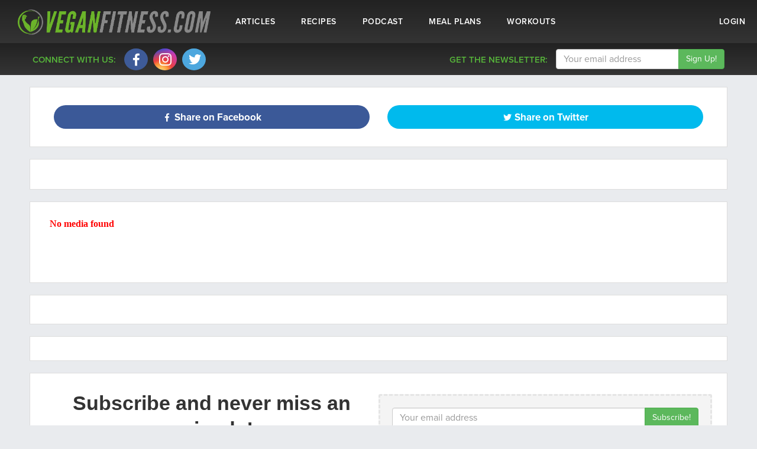

--- FILE ---
content_type: text/html; charset=UTF-8
request_url: https://veganfitness.com/podcast/xh3u5mtvdx/feeding-nfl-titans-with-charity-morgan
body_size: 19939
content:
<!DOCTYPE html><html lang="en">
<head>

  <meta charset="utf-8">

  <title>Generation V| VeganFitness.com</title>



      <link rel="apple-touch-icon" sizes="180x180" href="https://assets.veganfitness.com/img/favicon/live/apple-touch-icon.png?10">
    <link rel="icon" type="image/png" sizes="32x32" href="https://assets.veganfitness.com/img/favicon/live/favicon-32x32.png?10">
    <link rel="icon" type="image/png" sizes="16x16" href="https://assets.veganfitness.com/img/favicon/live/favicon-16x16.png?10">
    <link rel="manifest" href="https://assets.veganfitness.com/img/favicon/live/site.webmanifest">
    <link rel="mask-icon" href="https://assets.veganfitness.com/img/favicon/live/safari-pinned-tab.svg" color="#333333">
    <link rel="shortcut icon" href="https://assets.veganfitness.com/img/favicon/live/favicon.ico?10">
    <meta name="msapplication-TileColor" content="#da532c">
    <meta name="msapplication-config" content="https://assets.veganfitness.com/img/favicon/dev/browserconfig.xml">
    <meta name="theme-color" content="#333333">
    <meta name="description" content="A fitness and nutritional resource for vegans and those following a plant-based diet.">
  <meta name="keywords" content="vegan nutrition plant-based healthy disease prevention athlete bodybuilding">
  <meta name="viewport" content="width=device-width, initial-scale=1, maximum-scale=1">    



    <link rel="stylesheet" href="https://assets.veganfitness.com/css/visitor_95e51fcd4.css" />  
<link rel="stylesheet" href="https://assets.veganfitness.com/css/external_a28330a04.css" />  <link rel="stylesheet" href="https://use.typekit.net/bqy0itq.css">  





            <script async src="https://www.googletagmanager.com/gtag/js?id=G-VX4CJE7RB3"></script>
      <script>
        window.dataLayer = window.dataLayer || [];
        function gtag(){dataLayer.push(arguments);}
        gtag('js', new Date());
        gtag('config', 'G-VX4CJE7RB3');
      </script>


            <script>
        window.fbAsyncInit = function() {
          FB.init({
            appId            : '2117098471856309',
            autoLogAppEvents : true,
            xfbml            : true,
            version          : 'v12.0'
          });
        };
      </script>
      <script async defer crossorigin="anonymous" src="https://connect.facebook.net/en_US/sdk.js"></script>


                <script>
        !function(f,b,e,v,n,t,s)
        {if(f.fbq)return;n=f.fbq=function(){n.callMethod?
        n.callMethod.apply(n,arguments):n.queue.push(arguments)};
        if(!f._fbq)f._fbq=n;n.push=n;n.loaded=!0;n.version='2.0';
        n.queue=[];t=b.createElement(e);t.async=!0;
        t.src=v;s=b.getElementsByTagName(e)[0];
        s.parentNode.insertBefore(t,s)}(window, document,'script',
        'https://connect.facebook.net/en_US/fbevents.js');
        fbq('init', '2464607400253896');
        fbq('track', 'PageView');
      </script>
      <noscript><img height="1" width="1" style="display:none"
        src="https://www.facebook.com/tr?id=2464607400253896&ev=PageView&noscript=1"
      /></noscript>
    

        



          <script type='text/javascript'>
        window.smartlook||(function(d) {
          var o=smartlook=function(){ o.api.push(arguments)},h=d.getElementsByTagName('head')[0];
          var c=d.createElement('script');o.api=new Array();c.async=true;c.type='text/javascript';
          c.charset='utf-8';c.src='https://web-sdk.smartlook.com/recorder.js';h.appendChild(c);
          })(document);
          smartlook('init', '57dd989d866923e2b55f25fd759fa1c7bba2bf85', { region: 'eu' });
      </script>


          





  
  <meta property="article:publisher" content="https://www.facebook.com/veganfitnesscom" />
  <meta name="p:domain_verify" content="68cf54ad13b1168bc5e5b2e210f75b46"/>


  <meta property="fb:app_id" content="2117098471856309" />
<meta property="og:site_name" content="VeganFitness.com"/>


<meta property="og:title" content="" />
<meta property="og:url" content="https://veganfitness.com/podcast/xh3u5mtvdx/feeding-nfl-titans-with-charity-morgan" />
<meta property="og:description" content="" />
<meta name="apple-mobile-web-app-title" content="VeganFitness.com">
<meta property="og:image" content="" />
<meta property="og:image:width" content="1200"/>
<meta property="og:image:height" content="630"/>

<meta name="twitter:image:src" content="">
<meta name="twitter:image:alt" content="VeganFitness.com Image" />


<style type="text/css">
#quote-box p { font-size:30px; text-align: center; }
</style>

  </head>
<body
class='vf'
data-locale-set='/locale'
data-js-err='/jserr'
data-debug='false'
>






          <noscript><iframe src="https://www.googletagmanager.com/ns.html?id=GTM-N7LF5RW&gtm_auth=77hB8viTp9qeASQlQI5OOw&gtm_preview=env-2&gtm_cookies_win=x"
  height="0" width="0" style="display:none;visibility:hidden"></iframe></noscript>
  







<div id="page-alert-wrapper" style="position:fixed;top:0px;width:100%;z-index:99999999;display:none;">
  <div id="page-alert" class="alert" style="border-top:0px;border-radius:0px 0px 5px 5px;font-weight:bold;text-align:center;color:#333;display:block;width: 50%;margin-left:auto;margin-right:auto;min-width: 320px;max-width: 100%;text-align:center"><p></p>
  </div>
</div>

<div id="bgfix"></div>

<div id="entire-page">

<div id="wrap">



<div id="new-navbar" class="fixed">
  <div class="nav-left">

                      <a class="vf-homepage-large-logo" href="/"><img src="https://assets.veganfitness.com/img/external/vf-external-full-logo-transparent.png"></a>
      <a class="vf-homepage-small-logo" href="/"><img class="vf-small-logo" src="https://assets.veganfitness.com/img/external/vf-external-logo-transparent.png" style="height: 39px;max-width:247px;margin-top: 9px;"/></a>
    

  </div>



              <ul class="nav-links">
      <li class='nav-link'><a data-event-name="main-nav-click" data-event-action="articles" href="/n/articles">Articles</a></li>
      <li class='nav-link'><a data-event-name="main-nav-click" data-event-action="recipes" href="/n/recipes">Recipes</a></li>
      <li class='nav-link'><a data-event-name="main-nav-click" data-event-action="podcast" href="/n/podcast">Podcast</a></li>
      <li class='nav-link'><a data-event-name="main-nav-click" data-event-action="meal-plans" href="/n/meal-plans">Meal Plans</a></li>
      <li class='nav-link'><a data-event-name="main-nav-click" data-event-action="workouts" href="/n/workouts">Workouts</a></li>
    </ul>
          


        <div class="nav-right">

              <li class='nav-link nav-link-right-desktop'><a data-event-name="main-nav-click" data-event-action="login" href="/login">Login</a></li>
            

      <button class="hamburger hamburger-homepage hamburger--collapse" type="button">
        <span class="hamburger-box">
          <span class="hamburger-inner"></span>
        </span>
      </button>


    

          </div>
  



</div>
<div id="new-navbar-menu">
  <ul class="dropdown">
        <li><a data-event-name="main-nav-click" data-event-action="portal" href="/dashboard">Signup</a></li>
    <li><a data-event-name="main-nav-click" data-event-action="portal" href="/dashboard">Login</a></li>
      </ul>
</div>
<nav id="menu">
 <ul>
        <li><a href="/login">Login</a></li>
    
        <li><a href="/">Home</a></li>
                   </li>
          <li><a href="/n/articles">Articles</a></li>
      <li><a href="/n/recipes">Recipes</a></li>
      <li><a href="/n/podcast">Podcast</a></li>
      <li><a href="/n/meal-plans">Meal Plans</a></li>
      <li><a href="/n/workouts">Workouts</a></li>
      <li><a href="/n/contact">Contact</a></li>
        
 </ul>
</nav>





<div id="page" class="">
  
<div class="content clearfix">
    <div class="social-banner hide-below-830">
        <div class="row" style="max-width:1170px;text-align:left;">
            <div class="follow-on-social-media">
                <h3>Connect with us:</h3>
                <div class="social-banner-buttons">
                    <a target="_blank" href="http://facebook.com/VeganFitnessCom" class="pure-button button-socicon pure-button-facebook"><span class="socicon socicon-facebook"></span></a>
                    <a target="_blank" href="http://instagram.com/VeganFitnessCom" class="pure-button button-socicon pure-button-instagram"><span class="socicon socicon-instagram"></span></a>
                    <a target="_blank" href="http://twitter.com/VeganFitnessCom" class="pure-button button-socicon pure-button-twitter"><span class="socicon socicon-twitter"></span></a>
                </div>
            </div>
            <div class="get-newsletter subscribe-to-mailing-list">
                <div class="subscribe-capture">
                    <h3>Get The Newsletter:</h3>
                    <form id="homepage-subscribe-email-top" class="subscribe-email" action="/subscribe?grp=generationv&rt=podcastEpisode" method="post" data-parsley-validate="" novalidate="">
                        <div class="input-group">
                            <input type="email" value="" placeholder="Your email address" name="email" class="required email form-control" id="email" data-parsley-trigger="change" data-parsley-errors-messages-disabled="" data-parsley-required="" data-parsley-validate-if-empty="" data-parsley-id="4" required="">
                            <span class="input-group-btn">
                                <input data-event-name="right-col" data-event-action="mailing-subscribe" type="submit" class="button btn btn-success" value="Sign Up!" name="subscribe">
                            </span>
                        </div>
                    </form>
                </div>
                <div class="success-box" style="display:none;">
                    <h3>Success - You are now subscribed!</h3>
                </div>
                <div class="wait-box" style="display:none;">
                    <h3>Please wait...</h3>
                </div>
            </div>
        </div>
    </div>
        <div class="row" style="max-width:1200px;">
        <div class="left-side col-md-12 col-sm-12 clearfix nopadding" style="margin-top:20px !important;">            <div class="row">
                <div class="col-sm-12" style="margin-bottom:0px;padding-left:10px;padding-right:10px;margin-top:0px;">
                    <div class="white-box clearfix" style="max-width:100%;margin-top:0px;">
                        <div class="col-xs-12 col-ms-6">
                            <div class="n-share-btn bottom-share-fb fb-share-2 fb"> <i class="fab fa-facebook-f fa-fw" aria-hidden="true"></i>
                                <p>Share on Facebook</p>
                            </div>
                        </div>
                        <div class="col-xs-12 col-ms-6">
                            <div class="n-share-btn bottom-share-tw tw-share-2 tw"> <i class="fab fa-twitter fa-fw" aria-hidden="true"></i>
                                <p>Share on Twitter</p>
                            </div>
                        </div>
                    </div>
                </div>
            </div>
            <div class="row">
                <div class="col-sm-12" style="margin-bottom:0px;padding-left:10px;padding-right:10px;">
                    <div class="white-box" style="max-width:100%;">
                        <h2 id="header-share-text" style="text-align:center;font-size:35px;font-family: 'Montserrat', sans-serif;line-height:43px;"></h2>
                        <p style="text-align:center;font-size:16px;"></p>
                    </div>
                </div>
            </div>
            <div class="row">
                <div class="col-sm-12" style="margin-bottom:0px;padding-left:10px;padding-right:10px;">
                    <div class="white-box" style="max-width:100%;">
                        <iframe style="border: none" src="//html5-player.libsyn.com/embed/episode/id//height/90/theme/custom/autoplay/no/autonext/no/thumbnail/yes/preload/no/no_addthis/no/direction/forward/render-playlist/no/custom-color/000000/" height="90" width="100%" scrolling="no" allowfullscreen webkitallowfullscreen mozallowfullscreen oallowfullscreen msallowfullscreen></iframe>
                    </div>
                </div>
            </div>
            <div class="row">
                <div class="col-sm-12" style="margin-bottom:0px;padding-left:10px;padding-right:10px;">
                    <div id="quote-box" class="white-box" style="max-width:100%;">
                        <p style="text-align:center;font-size:26px;font-style:italic;"></p>
                    </div>
                </div>
            </div>
            <div class="row">
                <div class="col-sm-12" style="margin-bottom:0px;padding-left:10px;padding-right:10px;">
                    <div class="white-box" style="max-width:100%;text-align:left;">
                        
                    </div>
                </div>
            </div>
            <div class="row">
    <div class="col-sm-12" style="margin-bottom:0px;padding-left:10px;padding-right:10px;margin-top:0px;">
        <div class="white-box" style="max-width:100%;margin-top:0px;">

            <div class="row">
                <div class="col-sm-6" style="margin-bottom:0px;padding-left:10px;padding-right:10px;margin-top:0px;">
                    <h2 style="text-align:center;font-size:34px;font-family: 'Montserrat', sans-serif;line-height:44px;">Subscribe and never miss an episode!</h2>
                </div>


                <div class="col-sm-6 get-newsletter podcast-newsletter subscribe-to-mailing-list" style="margin-bottom:0px;padding-left:0px;padding-right:0px;margin-top:15px;">
                    <div style="background:#f4f4f4;border:3px dashed #e5e5e5;text-align:center;position:relative;border-radius:3px;box-shadow:0 1px 1px rgba(173, 168, 168, 0.1);padding-bottom:4px;padding-top:20px;padding-left:20px;padding-right:20px;" class="sub-email-box subscribe-capture">
                        <form id="subscribe-podcast-header" class="subscribe-email-podcast" action="/subscribe?grp=generationv" method="post" data-parsley-validate="" style="width:100%;margin-left:auto;margin-right:auto;padding-left:0px;padding-right:0px;" novalidate="">
                            <div class="input-group">
                                <input type="email" value="" placeholder="Your email address" name="email" class="required email form-control" id="email" data-parsley-trigger="change" data-parsley-errors-messages-disabled="" data-parsley-required="" data-parsley-validate-if-empty="" data-parsley-id="4" required>
                                <span class="input-group-btn">
                            <input data-event-name="right-col" data-event-action="mailing-subscribe" type="submit" class="button btn btn-primary" value="Subscribe!" name="subscribe">
                          </span>
                            </div>
                            <p class="email-privacy"><img src="https://assets.veganfitness.com/img/privacy.png">Your email address will always stay private.</p>
                        </form>
                    </div>
                    <div class="success-box" style="display:none;">
                        <h3>Success - You are now subscribed!</h3>
                    </div>
                    <div class="wait-box" style="display:none;">
                        <h3>Please wait...</h3>
                    </div>
                </div>

            </div>         </div>    </div>
</div>            <div class="row">
                <div class="col-sm-12" style="margin-bottom:0px;padding-left:10px;padding-right:10px;margin-top:0px;">
                    <div class="white-box clearfix" style="max-width:100%;margin-top:0px;">
                        <h2 style="text-align:center;font-size:44px;font-family: 'Montserrat', sans-serif;line-height:54px;">More Episodes</h2>
                    </div>
                </div>
            </div>


                        <div class="row">
                                <a href="/podcast/rmf1/episode-43-feeding-nfl-titans-with-charity-morgan">
                    <div class="col-sm-12">
                        <div class="white-box clearfix" style="max-width:100%;">
                            <div class="col-md-4" style="overflow:hidden;padding-bottom:15px;">
                                <img src="/img3/podcast_ep43.jpg" srcset="/img3/podcast_ep43.jpg 1000w, /img3/podcast_ep43.jpg 2000w" style="max-width:600px;max-height:100%;width:100%;" />
                            </div>
                            <div class="col-md-8" style="padding-left:10px;padding-right:10px;">
                                <h2 style="text-align:center;">Episode 43: Feeding NFL Titans with Charity Morgan</h2>
                                <hr style="height:1px; color:#d9d9d9;width:80%;">
                                <div style="color:#333;"><p>How do you get an NFL team to run on plants? Chef Charity Morgan holds a culinary degree from Le Cordon Bleu College of Culinary Arts and has over 15 years’ experience as a chef. What started as preparing homemade plant-based lunches for her husband, Tennessee Titans linebacker Derrick Morgan, turned into an in-demand service to provide delicious vegan meals for over a dozen of his teammates. She’s on a mission to show the world that you don’t have to sacrifice flavor or performance to eat plant-based. In this episode, you’ll hear how Chef Charity convinces naysayers to try her food by veganizing their favorite meals and what she cooks to satiate men who burn 5,000 calories a day. You’ll also get a peek into how their family made the switch, how it leveled up Derrick’s playing on the field, and how Chef Charity’s food helped the Titans have their best season in 15 years.</p></div>
                            </div>
                        </div>
                    </div>
                </a>
                                <a href="/podcast/p7kg/episode-42-fasting-101-with-dr-antonio-soler-from-true-north-health-center">
                    <div class="col-sm-12">
                        <div class="white-box clearfix" style="max-width:100%;">
                            <div class="col-md-4" style="overflow:hidden;padding-bottom:15px;">
                                <img src="/img3/podcast_ep42.jpg" srcset="/img3/podcast_ep42.jpg 1000w, /img3/podcast_ep42.jpg 2000w" style="max-width:600px;max-height:100%;width:100%;" />
                            </div>
                            <div class="col-md-8" style="padding-left:10px;padding-right:10px;">
                                <h2 style="text-align:center;">Episode 42: Fasting 101 with Dr. Antonio Soler from True North Health Center</h2>
                                <hr style="height:1px; color:#d9d9d9;width:80%;">
                                <div style="color:#333;"><p>Intermittent fasting has been a miraculous health practice for centuries. But only recently are we rediscovering the cleansing power that fasting has for the body and mind. Today, Nimai is joined by Dr. Antonio Soler of TrueNorth Health Center, where he helps people manage illnesses like diabetes, high blood pressure, chronic headaches, and more through diet and lifestyle changes that detoxify the body. Through his work and study, he has uncovered the massive benefits of fasting as a cleansing practice. In this episode, you’ll hear the science behind intermittent fasting, how to build muscle through fasting, and why fasting could solve issues like mental illness. As you dive in with Nimai and Dr. Antonio Soler, get ready to learn how to execute a fast to its full potential, helping the body go through its natural cleansing operations to get rid of useless fats, materials, and harmful products. You’ll even hear how to go to the next level and use water-fasting to generate healthy recovery. So listen now to get a full knowledge of fasting and how you can start using it today.</p></div>
                            </div>
                        </div>
                    </div>
                </a>
                            </div>
                        <div class="row">
                                <a href="/podcast/2nlv/episode-41-how-to-make-vegains-with-ferdinand-beck-aka-vegainstrength">
                    <div class="col-sm-12">
                        <div class="white-box clearfix" style="max-width:100%;">
                            <div class="col-md-4" style="overflow:hidden;padding-bottom:15px;">
                                <img src="/img3/podcast_ep41.jpg" srcset="/img3/podcast_ep41.jpg 1000w, /img3/podcast_ep41.jpg 2000w" style="max-width:600px;max-height:100%;width:100%;" />
                            </div>
                            <div class="col-md-8" style="padding-left:10px;padding-right:10px;">
                                <h2 style="text-align:center;">Episode 41: How to Make Vegains with Ferdinand Beck AKA Vegainstrength</h2>
                                <hr style="height:1px; color:#d9d9d9;width:80%;">
                                <div style="color:#333;"><p>Only a few years after trying veganism on a whim, Ferdinand Beck had put on 20 kg (44 lbs) of solid muscle mass and ditched his acne for good. Today, he’s a social media star promoting vegan fitness to people around the globe. He’s educated and encouraged hundreds of thousands of fans with his contagious enthusiasm, beginner-friendly information, and transformative vegains. In this episode, you’ll hear how Ferdinand stumbled into his plant-based lifestyle and how it radically changed his body and performance. You’ll learn what a vegan athlete eats in a day, why your “why” doesn’t matter as much as you think, and why you need to stick to the nutritional basics. Turn up the volume and get ready to hear what it takes to make plant-powered gains.</p></div>
                            </div>
                        </div>
                    </div>
                </a>
                                <a href="/podcast/a8u0/episode-40-the-definition-of-beauty-with-vegan-plastic-surgeon-dr-jon-kanevsky">
                    <div class="col-sm-12">
                        <div class="white-box clearfix" style="max-width:100%;">
                            <div class="col-md-4" style="overflow:hidden;padding-bottom:15px;">
                                <img src="/img3/podcast_ep40.jpg" srcset="/img3/podcast_ep40.jpg 1000w, /img3/podcast_ep40.jpg 2000w" style="max-width:600px;max-height:100%;width:100%;" />
                            </div>
                            <div class="col-md-8" style="padding-left:10px;padding-right:10px;">
                                <h2 style="text-align:center;">Episode 40: The Definition of Beauty with Vegan Plastic Surgeon Dr. Jon Kanevsky</h2>
                                <hr style="height:1px; color:#d9d9d9;width:80%;">
                                <div style="color:#333;"><p>Dr. Jonathan Kanevsky has discovered where true beauty lies and how you can find it in yourself! As a Plastic and Reconstructive Surgeon, Jon is redefining what it means to be beautiful. Jon uses his skills to improve people’s health, rebuild deformities, and boost confidence. Don’t assume that he only does plastic surgery. Today, you’ll hear how Jon leads his patients to a healthy mindset and body so they can live a healthy life. Jon also gives insight into how veganism saves lives. Learn why your nutrition determines the length of your life and how it affects the souls of animals.</p></div>
                            </div>
                        </div>
                    </div>
                </a>
                            </div>
                        <div class="row">
                                <a href="/podcast/o7by/episode-39-vegan-bulking-cutting-strategies-with-ifbb-pro-natalie-matthews">
                    <div class="col-sm-12">
                        <div class="white-box clearfix" style="max-width:100%;">
                            <div class="col-md-4" style="overflow:hidden;padding-bottom:15px;">
                                <img src="/img3/podcast_ep39.jpg" srcset="/img3/podcast_ep39.jpg 1000w, /img3/podcast_ep39.jpg 2000w" style="max-width:600px;max-height:100%;width:100%;" />
                            </div>
                            <div class="col-md-8" style="padding-left:10px;padding-right:10px;">
                                <h2 style="text-align:center;">Episode 39: Vegan Bulking/Cutting Strategies with IFBB Pro Natalie Matthews</h2>
                                <hr style="height:1px; color:#d9d9d9;width:80%;">
                                <div style="color:#333;"><p>Vegans are revolutionizing the way we do bodybuilding! Some living proof of that fact is Natalie Matthews. Natalie is an IFBB Bikini Pro, vegan bodybuilder, vegan chef and cookbook author, blogger. Listen if you’re looking for exclusive tips to successfully prepare for a competition as a vegan. And what if you run into people who don't believe you can be successful as a vegan bodybuilder? Use Natalie’s simple strategies to help you prove them wrong and have the perfect peak week. Natalie is impacting thousands of people every day through her lifestyle, and you can too. Jump right in to elevate your nutritional efficiency to get the best body on the platform.</p></div>
                            </div>
                        </div>
                    </div>
                </a>
                                <a href="/podcast/26c1/episode-38-how-to-deal-with-acne-with-vegan-bodybuilder-brian-turner">
                    <div class="col-sm-12">
                        <div class="white-box clearfix" style="max-width:100%;">
                            <div class="col-md-4" style="overflow:hidden;padding-bottom:15px;">
                                <img src="/img3/podcast_ep38.jpg" srcset="/img3/podcast_ep38.jpg 1000w, /img3/podcast_ep38.jpg 2000w" style="max-width:600px;max-height:100%;width:100%;" />
                            </div>
                            <div class="col-md-8" style="padding-left:10px;padding-right:10px;">
                                <h2 style="text-align:center;">Episode 38: How to Deal with Acne with Vegan Bodybuilder Brian Turner</h2>
                                <hr style="height:1px; color:#d9d9d9;width:80%;">
                                <div style="color:#333;"><p>We’ve all had experience with insecurities. Whether it’s about your body, your smile, or even something that isn’t physical, most of us have tried to hide parts of ourselves we don’t like. But what happens when your insecurities are tied to the most visible part of you? Brian Turner is a vegan bodybuilder with a reach of almost half a million followers on YouTube and Instagram, but he wasn’t always so comfortable putting himself out there. Brian started dealing with acne at 15 and was soon suffering from four or five cysts on his face at a time. His painful experience with cystic acne first led Brian into a severe depression and he was eventually prescribed the powerful acne treatment drug, Accutane. Brian used fitness as an outlet and addressed his acne head-on, documenting and sharing his experience online. When he was not seeing any substantial results from high doses of Accutane, Brian looked to his eating habits. He saw great improvements after removing meat and dairy from his diet; he started eating more whole foods, and ultimately made the switch to veganism. Today, his skin is clear and he is stronger than ever.</p></div>
                            </div>
                        </div>
                    </div>
                </a>
                            </div>
                        <div class="row">
                                <a href="/podcast/vy79/episode-37-the-evolution-of-family-fizz-with-viral-youtubers-darren-and-georgie">
                    <div class="col-sm-12">
                        <div class="white-box clearfix" style="max-width:100%;">
                            <div class="col-md-4" style="overflow:hidden;padding-bottom:15px;">
                                <img src="/img3/podcast_ep37.jpg" srcset="/img3/podcast_ep37.jpg 1000w, /img3/podcast_ep37.jpg 2000w" style="max-width:600px;max-height:100%;width:100%;" />
                            </div>
                            <div class="col-md-8" style="padding-left:10px;padding-right:10px;">
                                <h2 style="text-align:center;">Episode 37: The Evolution of Family Fizz with Viral Youtubers Darren and Georgie</h2>
                                <hr style="height:1px; color:#d9d9d9;width:80%;">
                                <div style="color:#333;"><p>It’s no secret that raising a family can be challenging; however, raising a vegan family can be even more difficult due to the amount of outside opinions on how we should raise our children. But what about raising a vegan family in front of an audience of over 1.6 million subscribers on YouTube, and allowing complete strangers to get an intimate look at some of your most personal family experiences? This is exactly how Darren and Georgie from Family Fizz, an extremely popular YouTube channel, have been living their lives for the past three years. Their online journey began as a vegan fitness channel that provided evidence-based information on how to live a healthier life. It has since evolved into a family entertainment channel involving their three daughters: Mia, Sienna, and newborn Karma -- who, by the way, already has over 200,000 followers on Instagram and is only a few months old. However, their story hasn’t always been so light-hearted. So stay tuned to find out how this couple transformed their dak substance-abusing past to becoming thriving, plant-based parent role models.</p></div>
                            </div>
                        </div>
                    </div>
                </a>
                                <a href="/podcast/4szc/episode-36-how-adam-sud-overcame-an-adderall-addiction-lost-200-pounds-and-learned-to-love-himself">
                    <div class="col-sm-12">
                        <div class="white-box clearfix" style="max-width:100%;">
                            <div class="col-md-4" style="overflow:hidden;padding-bottom:15px;">
                                <img src="/img3/podcast_ep36.jpg" srcset="/img3/podcast_ep36.jpg 1000w, /img3/podcast_ep36.jpg 2000w" style="max-width:600px;max-height:100%;width:100%;" />
                            </div>
                            <div class="col-md-8" style="padding-left:10px;padding-right:10px;">
                                <h2 style="text-align:center;">Episode 36: How Adam Sud Overcame an Adderall Addiction, Lost 200 Pounds, and Learned to Love Himself</h2>
                                <hr style="height:1px; color:#d9d9d9;width:80%;">
                                <div style="color:#333;"><p>Over 20 million Americans over the age of 12 have some sort of addiction. The sale of prescription drugs has increased by over 300 percent since 1999. Almost three out of four overdoses are caused by prescription drugs which are more than heroin and cocaine overdoses combined. What's worse is that these drugs can be easier to obtain than the aforementioned illegal drugs. 6.8 million people who struggle with addiction also struggle with some sort of mental illness.</p><p>Adam Sud, our guest today, had weighed over 320 pounds and was severely addicted to drugs and fast food. He was also afflicted with Type 2 Diabetes, high blood pressure, high cholesterol, anxiety disorder, sleep disorder, and suicidal depression. His downward spiral culminated with an overdose as a result of a suicide attempt while he was alone in his filthy hoarder-like apartment. He checked into rehab and with the help of his parents and a plant-based diet, he began the journey that led to a remarkable recovery not only in reversing his chronic diseases and losing nearly 200 pounds but living a happy and healthy life of purpose.</p><p>Now he is helping others discover how to find joy in owning their health and their well-being, and in developing self-love. Adam is now a diabetes and food addiction coach for masteringdiabetes.org. Just a warning. In this episode, we discuss topics such as addiction and suicide which can be triggering to some. If you or someone you know struggle with these conditions. There are many organizations online that provide assistance and can help</p></div>
                            </div>
                        </div>
                    </div>
                </a>
                            </div>
                        <div class="row">
                                <a href="/podcast/24zh/episode-35-how-to-manage-toxins-heavy-metals-and-allergies-with-dr-vivian-chen">
                    <div class="col-sm-12">
                        <div class="white-box clearfix" style="max-width:100%;">
                            <div class="col-md-4" style="overflow:hidden;padding-bottom:15px;">
                                <img src="/img3/podcast_ep35.jpg" srcset="/img3/podcast_ep35.jpg 1000w, /img3/podcast_ep35.jpg 2000w" style="max-width:600px;max-height:100%;width:100%;" />
                            </div>
                            <div class="col-md-8" style="padding-left:10px;padding-right:10px;">
                                <h2 style="text-align:center;">Episode 35: How to Manage Toxins, Heavy Metals, and Allergies with Dr. Vivian Chen</h2>
                                <hr style="height:1px; color:#d9d9d9;width:80%;">
                                <div style="color:#333;"><p>We live in a very toxic world. From polluted water to BPAs, to PCBs, to heavy metals, to artificial preservatives, plastics, and pesticides. These toxins around us negatively affects every part of the body. Luckily, we're born with several detoxification systems like the liver, kidneys, intestines, lungs, lymphatic system, and skin. However, whenever these systems are compromised, impurities aren't properly filtered and the body is adversely affected and can even lead to allergies, diseases, and death.</p><p>On today's episode Dr. Vivian Chen joins us to let us know what measures we can take to thrive in such a toxic environment. She is certified as an integrative health practitioner and used nutrition and other lifestyle factors to reverse her husband's hypertension, her kid’s allergies, her own heavy metal toxicity, and now helps clients heal using integrative modalities through her company plateful health. Before you implement any changes that you learn here on this podcast please always check with your doctor first.</p></div>
                            </div>
                        </div>
                    </div>
                </a>
                                <a href="/podcast/3p96/episode-34-how-to-live-naturally-in-a-modern-world-with-tony-riddle-aka-the-natural-lifestylist">
                    <div class="col-sm-12">
                        <div class="white-box clearfix" style="max-width:100%;">
                            <div class="col-md-4" style="overflow:hidden;padding-bottom:15px;">
                                <img src="/img3/podcast_ep34.jpg" srcset="/img3/podcast_ep34.jpg 1000w, /img3/podcast_ep34.jpg 2000w" style="max-width:600px;max-height:100%;width:100%;" />
                            </div>
                            <div class="col-md-8" style="padding-left:10px;padding-right:10px;">
                                <h2 style="text-align:center;">Episode 34: How to Live Naturally in a Modern World with Tony Riddle Aka the Natural Lifestylist</h2>
                                <hr style="height:1px; color:#d9d9d9;width:80%;">
                                <div style="color:#333;"><p>We developed in a natural and wild environment, so why are we not living a natural lifestyle? Today’s guest has discovered exactly how to properly use our natural bodies. Tony Riddle is a Natural Lifestyle Coach, helping people heal and improve just by embracing a simple natural philosophy. Learn how you can adjust to your surroundings rather than creating your own toxic one. Hear how a few mechanical adjustments and some blue sky can make your health 10x more fulfilling.</p></div>
                            </div>
                        </div>
                    </div>
                </a>
                            </div>
                        <div class="row">
                                <a href="/podcast/4ap1/episode-33-vegan-relationship-q-a-with-bianca-taylor">
                    <div class="col-sm-12">
                        <div class="white-box clearfix" style="max-width:100%;">
                            <div class="col-md-4" style="overflow:hidden;padding-bottom:15px;">
                                <img src="/img3/podcast_ep33.jpg" srcset="/img3/podcast_ep33.jpg 1000w, /img3/podcast_ep33.jpg 2000w" style="max-width:600px;max-height:100%;width:100%;" />
                            </div>
                            <div class="col-md-8" style="padding-left:10px;padding-right:10px;">
                                <h2 style="text-align:center;">Episode 33: Vegan Relationship Q&amp;A with Bianca Taylor</h2>
                                <hr style="height:1px; color:#d9d9d9;width:80%;">
                                <div style="color:#333;"><p>Ever wonder how you can be a healthy vegan AND have a healthy relationship? This episode is packed with tips for you and your significant other. Bianca Taylor joins Nimai as a vegan personal trainer who promotes women’s empowerment and self-love. She is the host of the podcast Badassbabe Radio and is also… Nimai’s girlfriend! Hear from Bianca and Nimai as they break down what it looks like to have trust in a public relationship. Get advice on how to best start, maintain, and promote good relationships. And if you’re looking for tips on how to raise your child while promoting vegan values, then you’ll want to hear this one.</p></div>
                            </div>
                        </div>
                    </div>
                </a>
                                <a href="/podcast/cjan/episode-32-is-raising-a-vegan-child-safe-with-dr-gemma-newman">
                    <div class="col-sm-12">
                        <div class="white-box clearfix" style="max-width:100%;">
                            <div class="col-md-4" style="overflow:hidden;padding-bottom:15px;">
                                <img src="/img3/podcast_ep32.jpg" srcset="/img3/podcast_ep32.jpg 1000w, /img3/podcast_ep32.jpg 2000w" style="max-width:600px;max-height:100%;width:100%;" />
                            </div>
                            <div class="col-md-8" style="padding-left:10px;padding-right:10px;">
                                <h2 style="text-align:center;">Episode 32: “Is Raising a Vegan Child Safe?&quot; with Dr. Gemma Newman</h2>
                                <hr style="height:1px; color:#d9d9d9;width:80%;">
                                <div style="color:#333;"><p>Is it safe to raise a child as a vegan? In an effort to provide knowledge and debunk misconceptions, Nimai sat down with Dr. Gemma Newman, Plant-Based Nutrition Specialist from the UK. Dr. Newman bust the myths about being vegan while pregnant and raising a baby. Not only that, she will tell you how to get enough Omega 3, calcium, and iron in a plant-based diet. If you are still in the fence whether this way of eating is for you, give it a listen This is an episode you do not want to miss.</p></div>
                            </div>
                        </div>
                    </div>
                </a>
                            </div>
                        <div class="row">
                                <a href="/podcast/wlfm/episode-31-the-mind-muscle-connection-with-6x-mr-olympia-dorian-yates">
                    <div class="col-sm-12">
                        <div class="white-box clearfix" style="max-width:100%;">
                            <div class="col-md-4" style="overflow:hidden;padding-bottom:15px;">
                                <img src="/img3/podcast_ep31.jpg" srcset="/img3/podcast_ep31.jpg 1000w, /img3/podcast_ep31.jpg 2000w" style="max-width:600px;max-height:100%;width:100%;" />
                            </div>
                            <div class="col-md-8" style="padding-left:10px;padding-right:10px;">
                                <h2 style="text-align:center;">Episode 31: The Mind Muscle Connection with 6x Mr. Olympia Dorian Yates</h2>
                                <hr style="height:1px; color:#d9d9d9;width:80%;">
                                <div style="color:#333;"><p>Do you want to understand how your mind, your diet, and your muscles all work together? You’ll discover that and more in this episode of Generation V. Nimai has the privilege of speaking with Dorian Yates. Being Mr. Olympia 6 years in a row, Dorian is a legend in the bodybuilding world. He has recently started to take up meditation, a plant-based diet, and more. Listen to this episode to hear how Dorian maintains his health and fitness in a holistic way.</p></div>
                            </div>
                        </div>
                    </div>
                </a>
                                <a href="/podcast/2the/episode-30-how-to-optimize-your-hormones-with-author-and-health-coach-mike-mahler">
                    <div class="col-sm-12">
                        <div class="white-box clearfix" style="max-width:100%;">
                            <div class="col-md-4" style="overflow:hidden;padding-bottom:15px;">
                                <img src="/img3/podcast_ep30.jpg" srcset="/img3/podcast_ep30.jpg 1000w, /img3/podcast_ep30.jpg 2000w" style="max-width:600px;max-height:100%;width:100%;" />
                            </div>
                            <div class="col-md-8" style="padding-left:10px;padding-right:10px;">
                                <h2 style="text-align:center;">Episode 30: How to Optimize Your Hormones with Author and Health Coach Mike Mahler</h2>
                                <hr style="height:1px; color:#d9d9d9;width:80%;">
                                <div style="color:#333;"><p>Your hormones matter. Don’t ignore them. Mike Mahler joins Nimai to talk about how hormones affect your entire life. From testosterone to cortisol, Mike shares why you need to be aware of how these hormones affect your body. Mike Mahler is a strength coach, supplement provider, author, and kettlebell expert. With his training in hormone optimization, Mike can help you release stress, get sleep, and exercise better. He also shares nutrition secrets that will help you boost your energy throughout the day.</p></div>
                            </div>
                        </div>
                    </div>
                </a>
                            </div>
                        <div class="row">
                                <a href="/podcast/7g96/episode-29-optimizing-gut-health-with-dr-will-bulsiewicz">
                    <div class="col-sm-12">
                        <div class="white-box clearfix" style="max-width:100%;">
                            <div class="col-md-4" style="overflow:hidden;padding-bottom:15px;">
                                <img src="/img3/podcast_ep29.jpg" srcset="/img3/podcast_ep29.jpg 1000w, /img3/podcast_ep29.jpg 2000w" style="max-width:600px;max-height:100%;width:100%;" />
                            </div>
                            <div class="col-md-8" style="padding-left:10px;padding-right:10px;">
                                <h2 style="text-align:center;">Episode 29: Optimizing Gut Health with Dr. Will Bulsiewicz</h2>
                                <hr style="height:1px; color:#d9d9d9;width:80%;">
                                <div style="color:#333;"><p>What has the greatest impact on your health? It may be your gut. And it controls more than you would think. Dr. Will Bulsiewicz, better known as Dr. B, joins Nimai to tell you exactly how your gut affects the rest of your health. Dr. B is a microbiome specialist, speaker, and gut health educator. Microorganisms fill your abdomen and have a huge influence on your mood, mental health, and ability to grow muscle. So how do you apply this to improve your health? Listen to this episode to find out! Hear how you can use your diet to make you healthy this year!</p></div>
                            </div>
                        </div>
                    </div>
                </a>
                                <a href="/podcast/n3ui/episode-28-from-rock-bottom-to-olympic-medalist-with-dotsie-bausch">
                    <div class="col-sm-12">
                        <div class="white-box clearfix" style="max-width:100%;">
                            <div class="col-md-4" style="overflow:hidden;padding-bottom:15px;">
                                <img src="/img3/podcast_ep28.jpg" srcset="/img3/podcast_ep28.jpg 1000w, /img3/podcast_ep28.jpg 2000w" style="max-width:600px;max-height:100%;width:100%;" />
                            </div>
                            <div class="col-md-8" style="padding-left:10px;padding-right:10px;">
                                <h2 style="text-align:center;">Episode 28: From Rock Bottom to Olympic Medalist with Dotsie Bausch</h2>
                                <hr style="height:1px; color:#d9d9d9;width:80%;">
                                <div style="color:#333;"><p>If you want to win, you need to lose first. Today, Olympic silver medalist Dotsie Bausch joins Nimai to tell her story and talk about her vegan diet. Hear how she went from struggling with anorexia to being a vegan cyclist at peak Olympic performance. Dotsie’s testimony will inspire you to see suffering from a different perspective. Start seeing how your struggle can push you towards success and how vegan diets help you achieve that success.</p></div>
                            </div>
                        </div>
                    </div>
                </a>
                            </div>
                        <div class="row">
                                <a href="/podcast/17lb/episode-27-how-to-master-diabetes-with-robby-barbaro-and-cyrus-khambatta">
                    <div class="col-sm-12">
                        <div class="white-box clearfix" style="max-width:100%;">
                            <div class="col-md-4" style="overflow:hidden;padding-bottom:15px;">
                                <img src="/img3/podcast_ep27.jpg" srcset="/img3/podcast_ep27.jpg 1000w, /img3/podcast_ep27.jpg 2000w" style="max-width:600px;max-height:100%;width:100%;" />
                            </div>
                            <div class="col-md-8" style="padding-left:10px;padding-right:10px;">
                                <h2 style="text-align:center;">Episode 27: How to Master Diabetes with Robby Barbaro and Cyrus Khambatta</h2>
                                <hr style="height:1px; color:#d9d9d9;width:80%;">
                                <div style="color:#333;"><p>What you eat changes everything, even your diabetes! Robby Barbaro and Cyrus Khambatta join Nimai to talk all things diabetes and nutrition. As the creators of the Mastering Diabetes Program, they want to help everyone to take control of their type 1, type 1.5, type 2, or pre-diabetes. Robby and Cyrus can point you to the diet that will help you win against diabetes. Listen to today's episode to dig into the science of diabetes and how it applies to your life now.</p></div>
                            </div>
                        </div>
                    </div>
                </a>
                                <a href="/podcast/2g7o/episode-26-challenging-the-status-quo-through-comedy-with-dr-bassem-youssef">
                    <div class="col-sm-12">
                        <div class="white-box clearfix" style="max-width:100%;">
                            <div class="col-md-4" style="overflow:hidden;padding-bottom:15px;">
                                <img src="/img3/podcast_ep26.jpg" srcset="/img3/podcast_ep26.jpg 1000w, /img3/podcast_ep26.jpg 2000w" style="max-width:600px;max-height:100%;width:100%;" />
                            </div>
                            <div class="col-md-8" style="padding-left:10px;padding-right:10px;">
                                <h2 style="text-align:center;">Episode 26: Challenging the Status Quo Through Comedy with Dr. Bassem Youssef</h2>
                                <hr style="height:1px; color:#d9d9d9;width:80%;">
                                <div style="color:#333;"><p>The world wants to make you eat meat. You don’t have to listen! Dr. Bassem Youssef is here to tell you why! Bassem is a former surgeon and political satire comedian who turned vegan, and he wants you to know how to challenge the status quo. Listen to find out how Bassem spreads the vegan message despite criticism and how you can do the same.</p></div>
                            </div>
                        </div>
                    </div>
                </a>
                            </div>
                        <div class="row">
                                <a href="/podcast/c3si/episode-25-from-sniper-to-vegan-and-being-a-modern-warrior-with-damien-mander">
                    <div class="col-sm-12">
                        <div class="white-box clearfix" style="max-width:100%;">
                            <div class="col-md-4" style="overflow:hidden;padding-bottom:15px;">
                                <img src="/img3/podcast_ep25.jpg" srcset="/img3/podcast_ep25.jpg 1000w, /img3/podcast_ep25.jpg 2000w" style="max-width:600px;max-height:100%;width:100%;" />
                            </div>
                            <div class="col-md-8" style="padding-left:10px;padding-right:10px;">
                                <h2 style="text-align:center;">Episode 25: From Sniper to Vegan and Being a Modern Warrior with Damien Mander</h2>
                                <hr style="height:1px; color:#d9d9d9;width:80%;">
                                <div style="color:#333;"><p>Another benefit of going vegan: You don’t support animal suffering. In today’s episode, Damien Mander joins Nimai as an activist against poaching and animal suffering. Inspired by his tragic experiences, Damien founded the International Anti-Poaching Foundation. Hear how he fights against animal suffering and provides alternatives for African communities. Take some notes on why plant-based diets support his mission and how you can get involved today!</p></div>
                            </div>
                        </div>
                    </div>
                </a>
                                <a href="/podcast/zb9j/episode-24-what-does-masculinity-mean-with-vegan-bodybuilders-jon-venus-derek-simnett">
                    <div class="col-sm-12">
                        <div class="white-box clearfix" style="max-width:100%;">
                            <div class="col-md-4" style="overflow:hidden;padding-bottom:15px;">
                                <img src="/img3/podcast_ep24.jpg" srcset="/img3/podcast_ep24.jpg 1000w, /img3/podcast_ep24.jpg 2000w" style="max-width:600px;max-height:100%;width:100%;" />
                            </div>
                            <div class="col-md-8" style="padding-left:10px;padding-right:10px;">
                                <h2 style="text-align:center;">Episode 24: What Does Masculinity Mean with Vegan Bodybuilders Jon Venus &amp; Derek Simnett</h2>
                                <hr style="height:1px; color:#d9d9d9;width:80%;">
                                <div style="color:#333;"><p>Let’s change what “manliness” means. Previous generations have made being a man all about strength and aggression. Well, today Nimai invites Jon Venus and Derek Simnett on to talk about what manliness is. As vegan fitness YouTube stars, these men want to tell you how to take masculinity in a different direction. Listen now to hear how you can mix strength and compassion as central parts of your manhood.</p></div>
                            </div>
                        </div>
                    </div>
                </a>
                            </div>
                        <div class="row">
                                <a href="/podcast/c7jr/episode-23-failure-is-not-an-option-with-entrepreneur-and-recording-artist-rob-bailey">
                    <div class="col-sm-12">
                        <div class="white-box clearfix" style="max-width:100%;">
                            <div class="col-md-4" style="overflow:hidden;padding-bottom:15px;">
                                <img src="/img3/podcast_ep23.jpg" srcset="/img3/podcast_ep23.jpg 1000w, /img3/podcast_ep23.jpg 2000w" style="max-width:600px;max-height:100%;width:100%;" />
                            </div>
                            <div class="col-md-8" style="padding-left:10px;padding-right:10px;">
                                <h2 style="text-align:center;">Episode 23: Failure is Not an Option with Entrepreneur and Recording Artist Rob Bailey</h2>
                                <hr style="height:1px; color:#d9d9d9;width:80%;">
                                <div style="color:#333;"><p>Today’s episode covers everything from art to fitness. Listen in as Rob Bailey joins Nimai to talk about FLAG NOR FAIL his journey with wife Dana, and his journey as a vegan. Hear how the creative side of Rob influenced his decisions and even his training. Listen in to find out the benefits of veganism and the power of being your own person.</p></div>
                            </div>
                        </div>
                    </div>
                </a>
                                <a href="/podcast/dac5/episode-22-the-journey-of-an-inner-city-kid-to-3x-olympian-with-kendrick-farris">
                    <div class="col-sm-12">
                        <div class="white-box clearfix" style="max-width:100%;">
                            <div class="col-md-4" style="overflow:hidden;padding-bottom:15px;">
                                <img src="/img3/podcast_ep22.jpg" srcset="/img3/podcast_ep22.jpg 1000w, /img3/podcast_ep22.jpg 2000w" style="max-width:600px;max-height:100%;width:100%;" />
                            </div>
                            <div class="col-md-8" style="padding-left:10px;padding-right:10px;">
                                <h2 style="text-align:center;">Episode 22: The Journey of an Inner-City Kid to 3x Olympian with Kendrick Farris</h2>
                                <hr style="height:1px; color:#d9d9d9;width:80%;">
                                <div style="color:#333;"><p>Today on Generation V, Nimai interviews Kendrick Farris. Kendrick started lifting at 12 years old and in less than 10 years, he won back-to-back national titles and qualified for his first Olympic team. He broke the US record in 2016 for lifting a combined weight of 831 lbs while on a plant-based diet. Listen as Kendrick shares how his second child affected his view on nutrition and deciding to go vegan.</p></div>
                            </div>
                        </div>
                    </div>
                </a>
                            </div>
                        <div class="row">
                                <a href="/podcast/7064/episode-21-punk-rock-drugs-and-self-realization-with-singer-author-john-joseph">
                    <div class="col-sm-12">
                        <div class="white-box clearfix" style="max-width:100%;">
                            <div class="col-md-4" style="overflow:hidden;padding-bottom:15px;">
                                <img src="/img3/podcast_ep21.jpg" srcset="/img3/podcast_ep21.jpg 1000w, /img3/podcast_ep21.jpg 2000w" style="max-width:600px;max-height:100%;width:100%;" />
                            </div>
                            <div class="col-md-8" style="padding-left:10px;padding-right:10px;">
                                <h2 style="text-align:center;">Episode 21: Punk Rock, Drugs, and Self-Realization with Singer/Author John Joseph</h2>
                                <hr style="height:1px; color:#d9d9d9;width:80%;">
                                <div style="color:#333;"><p>From orphanages to Rastafarians, and kidnapping to Hare Krishna this podcast episode talks about it all. Today on Generation V Nimai is joined by John Joseph. John is a musician, author, and triathlete from New York City, most famous for his work as the lead singer of the Cro-Mags in the 1980s. Tune in as he shares his story and his unique approach to spreading the vegan message.</p></div>
                            </div>
                        </div>
                    </div>
                </a>
                                <a href="/podcast/iwqy/episode-20-running-for-good-with-4x-world-record-holder-marathoner-fiona-oakes">
                    <div class="col-sm-12">
                        <div class="white-box clearfix" style="max-width:100%;">
                            <div class="col-md-4" style="overflow:hidden;padding-bottom:15px;">
                                <img src="/img3/podcast_ep20.jpg" srcset="/img3/podcast_ep20.jpg 1000w, /img3/podcast_ep20.jpg 2000w" style="max-width:600px;max-height:100%;width:100%;" />
                            </div>
                            <div class="col-md-8" style="padding-left:10px;padding-right:10px;">
                                <h2 style="text-align:center;">Episode 20: Running for Good with 4X World Record Holder Marathoner Fiona Oakes</h2>
                                <hr style="height:1px; color:#d9d9d9;width:80%;">
                                <div style="color:#333;"><p>On today’s podcast episode Nimai interviews Fiona Oakes, a British marathon runner, who holds four world records for marathon running. She has been a vegan since the age of 6 and an animal lover all her life. She has used marathon running as a means to spread the vegan message across the world. Tune in to hear her fascinating story.</p></div>
                            </div>
                        </div>
                    </div>
                </a>
                            </div>
                        <div class="row">
                                <a href="/podcast/ncf4/episode-19-how-a-farm-boy-became-a-vegan-bodybuilding-pioneer-with-robert-cheeke">
                    <div class="col-sm-12">
                        <div class="white-box clearfix" style="max-width:100%;">
                            <div class="col-md-4" style="overflow:hidden;padding-bottom:15px;">
                                <img src="/img3/podcast_ep19.jpg" srcset="/img3/podcast_ep19.jpg 1000w, /img3/podcast_ep19.jpg 2000w" style="max-width:600px;max-height:100%;width:100%;" />
                            </div>
                            <div class="col-md-8" style="padding-left:10px;padding-right:10px;">
                                <h2 style="text-align:center;">Episode 19: How a Farm Boy Became a Vegan Bodybuilding Pioneer with Robert Cheeke</h2>
                                <hr style="height:1px; color:#d9d9d9;width:80%;">
                                <div style="color:#333;"><p>The legendary Robert Cheeke joins Nimai on the podcast today. Robert dives deep into his past and shares the triumphant story of a farm boy gone vegan. Together Robert and Nimai detail the struggles of being a vegan athlete and how to spread the message of veganism. Plus they address the “unspoken rules” of veganism. You don’t want to miss this episode.</p></div>
                            </div>
                        </div>
                    </div>
                </a>
                                <a href="/podcast/i4zx/episode-18-how-jeremy-reijnders-became-the-fittest-man-of-the-netherlands-as-a-vegan">
                    <div class="col-sm-12">
                        <div class="white-box clearfix" style="max-width:100%;">
                            <div class="col-md-4" style="overflow:hidden;padding-bottom:15px;">
                                <img src="/img3/podcast_ep18.jpg" srcset="/img3/podcast_ep18.jpg 1000w, /img3/podcast_ep18.jpg 2000w" style="max-width:600px;max-height:100%;width:100%;" />
                            </div>
                            <div class="col-md-8" style="padding-left:10px;padding-right:10px;">
                                <h2 style="text-align:center;">Episode 18: How Jeremy Reijnders Became The Fittest Man Of The Netherlands As A Vegan</h2>
                                <hr style="height:1px; color:#d9d9d9;width:80%;">
                                <div style="color:#333;"><p>As veganism is on the rise we see more stars and aspiring athletes arriving on the scene. On this episode of Generation V Nimai sits down with the CrossFit 2018 Fittest Man in the Netherlands, Jeremy Reijnders. Jeremy shares how and why he decided to go vegan, plus he gives tips on how to start the vegan lifestyle. Tune in to this episode to find out how this elite athlete uses the vegan diet to give him that competitive edge.</p></div>
                            </div>
                        </div>
                    </div>
                </a>
                            </div>
                        <div class="row">
                                <a href="/podcast/zwoh/episode-17-world-record-setting-strongman-patrik-baboumian-on-what-strength-really-means">
                    <div class="col-sm-12">
                        <div class="white-box clearfix" style="max-width:100%;">
                            <div class="col-md-4" style="overflow:hidden;padding-bottom:15px;">
                                <img src="/img3/podcast_ep17.jpg" srcset="/img3/podcast_ep17.jpg 1000w, /img3/podcast_ep17.jpg 2000w" style="max-width:600px;max-height:100%;width:100%;" />
                            </div>
                            <div class="col-md-8" style="padding-left:10px;padding-right:10px;">
                                <h2 style="text-align:center;">Episode 17: World Record Setting Strongman Patrik Baboumian on What Strength Really Means</h2>
                                <hr style="height:1px; color:#d9d9d9;width:80%;">
                                <div style="color:#333;"><p>In this episode Nimai Delgado interviews vegan strongman Patrik Baboumian; Germany’s strongest man. Hear the inspirations behind his journey to becoming a vegan and all of the stereotypes he helped change. From dealing with your social circle when going vegan to the addictive nature of dairy products; it’s all in this episode of Generation V.</p></div>
                            </div>
                        </div>
                    </div>
                </a>
                                <a href="/podcast/l7h7/episode-16-using-science-to-get-fit-with-plant-proof-founder-simon-hill">
                    <div class="col-sm-12">
                        <div class="white-box clearfix" style="max-width:100%;">
                            <div class="col-md-4" style="overflow:hidden;padding-bottom:15px;">
                                <img src="/img3/podcast_ep16.jpg" srcset="/img3/podcast_ep16.jpg 1000w, /img3/podcast_ep16.jpg 2000w" style="max-width:600px;max-height:100%;width:100%;" />
                            </div>
                            <div class="col-md-8" style="padding-left:10px;padding-right:10px;">
                                <h2 style="text-align:center;">Episode 16: Using Science To Get Fit With Plant Proof Founder Simon Hill</h2>
                                <hr style="height:1px; color:#d9d9d9;width:80%;">
                                <div style="color:#333;"><p>Simon Hill, author, and physiotherapist set out to share with everyone, no matter the gender, size, or purpose, the beauty in healthy food to gain optimum health and improve quality of life. On today’s episode, Simon and Nimai discuss the value of choosing foods that are truly healthy. Although, changing your diet requires a little learning, don’t worry—Simon also explains how to select sources that you can truly trust.</p></div>
                            </div>
                        </div>
                    </div>
                </a>
                            </div>
                        <div class="row">
                                <a href="/podcast/xnjy/episode-15-dr-mauricio-gonzalez-optimizing-your-health-performance">
                    <div class="col-sm-12">
                        <div class="white-box clearfix" style="max-width:100%;">
                            <div class="col-md-4" style="overflow:hidden;padding-bottom:15px;">
                                <img src="/img3/podcast_ep15.jpg" srcset="/img3/podcast_ep15.jpg 1000w, /img3/podcast_ep15.jpg 2000w" style="max-width:600px;max-height:100%;width:100%;" />
                            </div>
                            <div class="col-md-8" style="padding-left:10px;padding-right:10px;">
                                <h2 style="text-align:center;">Episode 15: Dr. Mauricio Gonzalez - Optimizing Your Health &amp; Performance</h2>
                                <hr style="height:1px; color:#d9d9d9;width:80%;">
                                <div style="color:#333;"><p>Dr. Mauricio Gonzalez saw a need in the medical community and filled it with knowledge and clear, concise direction. As the founder of Latin America’s first plant-based medical immersion program, Dr. Gonzalez breaks down complex medical research into small, manageable pieces. Topics include calorie intake, metabolic diseases, vaccines, building muscle, supplements and more. This episode will give you the power to change your life, by changing your diet and therefore impacting your health.</p></div>
                            </div>
                        </div>
                    </div>
                </a>
                                <a href="/podcast/xtvf/episode-14-dr-angie-sadeghi-how-gut-health-affects-performance">
                    <div class="col-sm-12">
                        <div class="white-box clearfix" style="max-width:100%;">
                            <div class="col-md-4" style="overflow:hidden;padding-bottom:15px;">
                                <img src="/img3/podcast_ep14.jpg" srcset="/img3/podcast_ep14.jpg 1000w, /img3/podcast_ep14.jpg 2000w" style="max-width:600px;max-height:100%;width:100%;" />
                            </div>
                            <div class="col-md-8" style="padding-left:10px;padding-right:10px;">
                                <h2 style="text-align:center;">Episode 14: Dr. Angie Sadeghi - How Gut Health Affects Performance</h2>
                                <hr style="height:1px; color:#d9d9d9;width:80%;">
                                <div style="color:#333;"><p>Depressed, stressed and suicidal Dr. Angie Sadeghi made the one decision that healed her from the inside out. This pivotal transformation was a springboard for her quick transition to becoming vegan. Now a gastroenterologist, her passion for non-chemical, quality care is interwoven in the care she provides to her patients. Join this episode, for a look into the food you eat, how it affects your body, diet fads and more with a gastrointestinal lens.</p></div>
                            </div>
                        </div>
                    </div>
                </a>
                            </div>
                        <div class="row">
                                <a href="/podcast/xz3t/episode-13-torre-washington-vegan-bodybuilding-and-his-untold-story">
                    <div class="col-sm-12">
                        <div class="white-box clearfix" style="max-width:100%;">
                            <div class="col-md-4" style="overflow:hidden;padding-bottom:15px;">
                                <img src="/img3/podcast_ep13.jpg" srcset="/img3/podcast_ep13.jpg 1000w, /img3/podcast_ep13.jpg 2000w" style="max-width:600px;max-height:100%;width:100%;" />
                            </div>
                            <div class="col-md-8" style="padding-left:10px;padding-right:10px;">
                                <h2 style="text-align:center;">Episode 13: Torre Washington - Vegan Bodybuilding and His Untold Story</h2>
                                <hr style="height:1px; color:#d9d9d9;width:80%;">
                                <div style="color:#333;"><p>Torre Washington, IFBB Pro, and founder of Primer &amp; Nourish, a guide to bodybuilding and vegan nutrition, stops by to share his journey with Nimai and listeners. Raised vegetarian, vegan since 1998, Torre provides simple, practical ways to transition to a vegan diet. Coming from a background where he did not always feel free enough to be authentic, he inspires others to show their true selves while helping others along the way. Listen in to move one step closer to being that healthy you, you have envisioned you will be.</p></div>
                            </div>
                        </div>
                    </div>
                </a>
                                <a href="/podcast/skoi/episode-12-preventing-heart-disease-in-your-20s-with-integrative-cardiologist-dr-joel-kahn">
                    <div class="col-sm-12">
                        <div class="white-box clearfix" style="max-width:100%;">
                            <div class="col-md-4" style="overflow:hidden;padding-bottom:15px;">
                                <img src="/img3/podcast_ep12.jpg" srcset="/img3/podcast_ep12.jpg 1000w, /img3/podcast_ep12.jpg 2000w" style="max-width:600px;max-height:100%;width:100%;" />
                            </div>
                            <div class="col-md-8" style="padding-left:10px;padding-right:10px;">
                                <h2 style="text-align:center;">Episode 12: Preventing Heart Disease in Your 20&#039;s with Integrative Cardiologist Dr. Joel Kahn</h2>
                                <hr style="height:1px; color:#d9d9d9;width:80%;">
                                <div style="color:#333;"><p>Dr. Joel Kahn, one of the world’s top cardiologist, best-selling author, and restaurateur shed light on the preventative and anti-aging health benefits of a plant-based diet. Dr. Kahn and Nimai discuss fact-based studies, truths about diet fads, supplements and various foods that bring it all back to the need for plant-based nutrition. Today’s episode provides clarity and will help resolve some unanswered questions that cause many to hold off on committing to a plant-based vegan diet.</p></div>
                            </div>
                        </div>
                    </div>
                </a>
                            </div>
                        <div class="row">
                                <a href="/podcast/q9d1/episode-11-eliminating-fear-of-losing-gains-when-going-vegan-with-professional-bodybuilder-mischa-valentino-janiec">
                    <div class="col-sm-12">
                        <div class="white-box clearfix" style="max-width:100%;">
                            <div class="col-md-4" style="overflow:hidden;padding-bottom:15px;">
                                <img src="/img3/podcast_ep11.jpg" srcset="/img3/podcast_ep11.jpg 1000w, /img3/podcast_ep11.jpg 2000w" style="max-width:600px;max-height:100%;width:100%;" />
                            </div>
                            <div class="col-md-8" style="padding-left:10px;padding-right:10px;">
                                <h2 style="text-align:center;">Episode 11: Eliminating Fear Of Losing Gains When Going Vegan With Professional Bodybuilder Mischa Valentino Janiec</h2>
                                <hr style="height:1px; color:#d9d9d9;width:80%;">
                                <div style="color:#333;"><p>Today’s episode with Nimai features Mischa Janiec, professional bodybuilder, and co-founder of ProFuel. Mischa provides practical tips to transition to a vegan diet fueled by his personal experience. Tune in because, even if you think you have failed countless times before, Mischa provides helpful tips to try again.</p></div>
                            </div>
                        </div>
                    </div>
                </a>
                                <a href="/podcast/264r/episode-10-calisthenics-and-diet-hacks-with-holistic-nutritionist-derek-simnett">
                    <div class="col-sm-12">
                        <div class="white-box clearfix" style="max-width:100%;">
                            <div class="col-md-4" style="overflow:hidden;padding-bottom:15px;">
                                <img src="/img3/podcast_ep10.jpg" srcset="/img3/podcast_ep10.jpg 1000w, /img3/podcast_ep10.jpg 2000w" style="max-width:600px;max-height:100%;width:100%;" />
                            </div>
                            <div class="col-md-8" style="padding-left:10px;padding-right:10px;">
                                <h2 style="text-align:center;">Episode 10: Calisthenics and Diet Hacks with Holistic Nutritionist Derek Simnett</h2>
                                <hr style="height:1px; color:#d9d9d9;width:80%;">
                                <div style="color:#333;"><p>Clean eating does not mean expensive eating, it’s more like attainable eating because you can tailor it specifically to you, says Derek Simnett, CNP, nutritionist, and CEO. Today Derek provides a holistic nutritionist’s point of view on veganism. Tune in to learn the reasons behind food choices, supplementing your diet and even calisthenic workouts. Kickstart your healthy journey with food today.</p></div>
                            </div>
                        </div>
                    </div>
                </a>
                            </div>
                        <div class="row">
                                <a href="/podcast/3rlt/episode-9-surviving-shark-attacks-public-speaking-with-paul-de-gelder">
                    <div class="col-sm-12">
                        <div class="white-box clearfix" style="max-width:100%;">
                            <div class="col-md-4" style="overflow:hidden;padding-bottom:15px;">
                                <img src="/img3/podcast_ep9.jpg" srcset="/img3/podcast_ep9.jpg 1000w, /img3/podcast_ep9.jpg 2000w" style="max-width:600px;max-height:100%;width:100%;" />
                            </div>
                            <div class="col-md-8" style="padding-left:10px;padding-right:10px;">
                                <h2 style="text-align:center;">Episode 9: Surviving Shark Attacks &amp; Public Speaking with Paul De Gelder</h2>
                                <hr style="height:1px; color:#d9d9d9;width:80%;">
                                <div style="color:#333;"><p>If you’re stuck, feeling like you can’t get out. Paul De Gelder’s story is sure to pull you out. From facing many struggles while growing up to surviving a near-death shark attack, there’s no question why Improvise—Adapt—Overcome, are three drivers that have stuck with Paul. Tune in to this transparent interview where Paul candidly shares how life’s experiences turned him upside down and brought him to living and eating clean.</p></div>
                            </div>
                        </div>
                    </div>
                </a>
                                <a href="/podcast/j8gv/episode-8-vegan-athletic-performance-health-with-dr-hamed-kamali">
                    <div class="col-sm-12">
                        <div class="white-box clearfix" style="max-width:100%;">
                            <div class="col-md-4" style="overflow:hidden;padding-bottom:15px;">
                                <img src="/img3/podcast_ep8.jpg" srcset="/img3/podcast_ep8.jpg 1000w, /img3/podcast_ep8.jpg 2000w" style="max-width:600px;max-height:100%;width:100%;" />
                            </div>
                            <div class="col-md-8" style="padding-left:10px;padding-right:10px;">
                                <h2 style="text-align:center;">Episode 8: Vegan Athletic Performance &amp; Health with Dr. Hamed Kamali</h2>
                                <hr style="height:1px; color:#d9d9d9;width:80%;">
                                <div style="color:#333;"><p>Ever heard the phrase you are what you eat? Listen to Nimai Delgado as he sits down with Dr. Hamed Kamali, for a discussion of the benefits of a vegan diet, the science behind the impact food has on long-term health, and what has driven him to make the conscious choice to share with others how vegan eating impacts their health and could lead to a longer, healthier life.</p></div>
                            </div>
                        </div>
                    </div>
                </a>
                            </div>
                        <div class="row">
                                <a href="/podcast/q8i8/episode-7-vegan-bodybuilding-with-youtube-sensation-jon-venus">
                    <div class="col-sm-12">
                        <div class="white-box clearfix" style="max-width:100%;">
                            <div class="col-md-4" style="overflow:hidden;padding-bottom:15px;">
                                <img src="/img3/podcast_ep7.jpg" srcset="/img3/podcast_ep7.jpg 1000w, /img3/podcast_ep7.jpg 2000w" style="max-width:600px;max-height:100%;width:100%;" />
                            </div>
                            <div class="col-md-8" style="padding-left:10px;padding-right:10px;">
                                <h2 style="text-align:center;">Episode 7: Vegan Bodybuilding with YouTube Sensation Jon Venus</h2>
                                <hr style="height:1px; color:#d9d9d9;width:80%;">
                                <div style="color:#333;"><p>This is the podcast episode you have been waiting for. Nimai sits down with a vegan bodybuilder, Jon Venus. Discover the story behind Jon’s journey to veganism. Listen in as Nimai and Jon share their passion for animals. Plus, get great tips on protein intake, staple foods, supplements and of course how to maximize your gains.</p></div>
                            </div>
                        </div>
                    </div>
                </a>
                                <a href="/podcast/cdf0/episode-6-finding-confidence-identity-through-acting-with-evanna-lynch">
                    <div class="col-sm-12">
                        <div class="white-box clearfix" style="max-width:100%;">
                            <div class="col-md-4" style="overflow:hidden;padding-bottom:15px;">
                                <img src="/img3/podcast_ep6.jpg" srcset="/img3/podcast_ep6.jpg 1000w, /img3/podcast_ep6.jpg 2000w" style="max-width:600px;max-height:100%;width:100%;" />
                            </div>
                            <div class="col-md-8" style="padding-left:10px;padding-right:10px;">
                                <h2 style="text-align:center;">Episode 6: Finding Confidence &amp; Identity Through Acting with Evanna Lynch</h2>
                                <hr style="height:1px; color:#d9d9d9;width:80%;">
                                <div style="color:#333;"><p>This week on the Generation V Podcast, Nimai sits down with actress, vegan activist and cat lover, Evanna Lynch. They dive deep into Evanna’s childhood eating disorders and also discuss how to tap into your inner self-confidence. Plus, find out how Evanna got her role on Harry Potter.</p></div>
                            </div>
                        </div>
                    </div>
                </a>
                            </div>
                        <div class="row">
                                <a href="/podcast/cwky/episode-5-changing-the-world-one-plate-at-a-time-with-world-renowned-chef-derek-sarno">
                    <div class="col-sm-12">
                        <div class="white-box clearfix" style="max-width:100%;">
                            <div class="col-md-4" style="overflow:hidden;padding-bottom:15px;">
                                <img src="/img3/podcast_ep5.jpg" srcset="/img3/podcast_ep5.jpg 1000w, /img3/podcast_ep5.jpg 2000w" style="max-width:600px;max-height:100%;width:100%;" />
                            </div>
                            <div class="col-md-8" style="padding-left:10px;padding-right:10px;">
                                <h2 style="text-align:center;">Episode 5: Changing the World One Plate at a Time with World Renowned Chef Derek Sarno</h2>
                                <hr style="height:1px; color:#d9d9d9;width:80%;">
                                <div style="color:#333;"><p>On this episode of Generation V, Nimai sits down with Chef Derek Sarno, co-author of the Wicked Healthy Cookbook and plant-based director at Tesco. Chef Derek shares some of the darkest moments of his life and how he learned compassion from all of his pain. He also discusses his role (and personal mission) as the plant-based director for the 3rd largest retailer in the world, Tesco. Make sure to tune in, you don't want to miss this episode.</p></div>
                            </div>
                        </div>
                    </div>
                </a>
                                <a href="/podcast/hqo6/episode-4-from-butcher-to-vegan-bodybuilder-with-fraser-bayley">
                    <div class="col-sm-12">
                        <div class="white-box clearfix" style="max-width:100%;">
                            <div class="col-md-4" style="overflow:hidden;padding-bottom:15px;">
                                <img src="/img3/podcast_ep4.jpg" srcset="/img3/podcast_ep4.jpg 1000w, /img3/podcast_ep4.jpg 2000w" style="max-width:600px;max-height:100%;width:100%;" />
                            </div>
                            <div class="col-md-8" style="padding-left:10px;padding-right:10px;">
                                <h2 style="text-align:center;">Episode 4: From Butcher to Vegan Bodybuilder with Fraser Bayley</h2>
                                <hr style="height:1px; color:#d9d9d9;width:80%;">
                                <div style="color:#333;"><p>On this episode of Generation V, Nimai sits down with Fraser Bayley from Evolving Alpha. Fraser shares his amazing transformation from butcher to vegan. He also discusses his struggles with mental illnesses, drug and alcohol addictions, depression and an attempt at suicide. Make sure to tune in, you don't want to miss this episode.</p></div>
                            </div>
                        </div>
                    </div>
                </a>
                            </div>
                        <div class="row">
                                <a href="/podcast/mzcr/episode-3-overcoming-body-image-issues-with-bianca-taylor">
                    <div class="col-sm-12">
                        <div class="white-box clearfix" style="max-width:100%;">
                            <div class="col-md-4" style="overflow:hidden;padding-bottom:15px;">
                                <img src="/img3/podcast_ep3.jpg" srcset="/img3/podcast_ep3.jpg 1000w, /img3/podcast_ep3.jpg 2000w" style="max-width:600px;max-height:100%;width:100%;" />
                            </div>
                            <div class="col-md-8" style="padding-left:10px;padding-right:10px;">
                                <h2 style="text-align:center;">Episode 3: Overcoming Body Image Issues with Bianca Taylor</h2>
                                <hr style="height:1px; color:#d9d9d9;width:80%;">
                                <div style="color:#333;"><p>On this episode of Generation V, Nimai interviews vegan booty builder and trainer, Bianca Taylor (Nimai’s girlfriend). They go into depth on Bianca’s battles with body image issues and eating disorders. Plus, tune in to hear all about the one experience that made Bianca turn vegan.</p></div>
                            </div>
                        </div>
                    </div>
                </a>
                                <a href="/podcast/t76u/episode-2-how-to-make-a-difference-and-be-a-bad-ass-vegan-with-john-lewis">
                    <div class="col-sm-12">
                        <div class="white-box clearfix" style="max-width:100%;">
                            <div class="col-md-4" style="overflow:hidden;padding-bottom:15px;">
                                <img src="/img3/podcast_ep2.jpg" srcset="/img3/podcast_ep2.jpg 1000w, /img3/podcast_ep2.jpg 2000w" style="max-width:600px;max-height:100%;width:100%;" />
                            </div>
                            <div class="col-md-8" style="padding-left:10px;padding-right:10px;">
                                <h2 style="text-align:center;">Episode 2: How to Make a Difference and be a &quot;Bad Ass Vegan&quot; with John Lewis</h2>
                                <hr style="height:1px; color:#d9d9d9;width:80%;">
                                <div style="color:#333;"><p>On this episode of Generation V, Nimai sits down with the CEO of Bad Ass Vegan and Live Vegan Smart, John Lewis AKA “The Bad Ass Vegan”. They go into depth on John’s childhood and his advocacy for better foods for low-income communities. Also, tune in to hear all about the current documentary John is creating.</p></div>
                            </div>
                        </div>
                    </div>
                </a>
                            </div>
                        <div class="row">
                                <a href="/podcast/jegt/episode-1-inside-the-life-of-a-raw-vegan-with-yovana-rawvana-mendoza">
                    <div class="col-sm-12">
                        <div class="white-box clearfix" style="max-width:100%;">
                            <div class="col-md-4" style="overflow:hidden;padding-bottom:15px;">
                                <img src="/img3/podcast_ep1.jpg" srcset="/img3/podcast_ep1.jpg 1000w, /img3/podcast_ep1.jpg 2000w" style="max-width:600px;max-height:100%;width:100%;" />
                            </div>
                            <div class="col-md-8" style="padding-left:10px;padding-right:10px;">
                                <h2 style="text-align:center;">Episode 1: Inside the Life of a Raw Vegan with Yovana &quot;Rawvana&quot; Mendoza</h2>
                                <hr style="height:1px; color:#d9d9d9;width:80%;">
                                <div style="color:#333;"><p>On this episode of Generation V, Nimai sits down with Yovana Mendoza aka Rawvana. They go into depth about how going vegan has transformed their lives, not just their diet. Listen in to hear how Yovana became vegan and started her business.</p></div>
                            </div>
                        </div>
                    </div>
                </a>
                                <a href="/podcast/l2d7/the-science-behind-why-veganism-really-works-with-simon-hill">
                    <div class="col-sm-12">
                        <div class="white-box clearfix" style="max-width:100%;">
                            <div class="col-md-4" style="overflow:hidden;padding-bottom:15px;">
                                <img src="/img3/cms_default.jpg" srcset="/img3/cms_default.jpg 1000w, /img3/cms_default.jpg 2000w" style="max-width:600px;max-height:100%;width:100%;" />
                            </div>
                            <div class="col-md-8" style="padding-left:10px;padding-right:10px;">
                                <h2 style="text-align:center;">The Science Behind Why Veganism Really Works - with Simon Hill</h2>
                                <hr style="height:1px; color:#d9d9d9;width:80%;">
                                <div style="color:#333;"></div>
                            </div>
                        </div>
                    </div>
                </a>
                            </div>
                        <div class="row">
                                <a href="/podcast/u591/the-power-of-positive-thinking-overcoming-addiction-ironman-with-alexander-buck">
                    <div class="col-sm-12">
                        <div class="white-box clearfix" style="max-width:100%;">
                            <div class="col-md-4" style="overflow:hidden;padding-bottom:15px;">
                                <img src="/img3/cms_default.jpg" srcset="/img3/cms_default.jpg 1000w, /img3/cms_default.jpg 2000w" style="max-width:600px;max-height:100%;width:100%;" />
                            </div>
                            <div class="col-md-8" style="padding-left:10px;padding-right:10px;">
                                <h2 style="text-align:center;">The Power of Positive Thinking, Overcoming Addiction &amp; Ironman - with Alexander Buck</h2>
                                <hr style="height:1px; color:#d9d9d9;width:80%;">
                                <div style="color:#333;"></div>
                            </div>
                        </div>
                    </div>
                </a>
                                <a href="/podcast/lco5/liberate-yourself-with-gratitude-with-londrelle">
                    <div class="col-sm-12">
                        <div class="white-box clearfix" style="max-width:100%;">
                            <div class="col-md-4" style="overflow:hidden;padding-bottom:15px;">
                                <img src="/img3/cms_default.jpg" srcset="/img3/cms_default.jpg 1000w, /img3/cms_default.jpg 2000w" style="max-width:600px;max-height:100%;width:100%;" />
                            </div>
                            <div class="col-md-8" style="padding-left:10px;padding-right:10px;">
                                <h2 style="text-align:center;">Liberate Yourself With Gratitude - with Londrelle</h2>
                                <hr style="height:1px; color:#d9d9d9;width:80%;">
                                <div style="color:#333;"></div>
                            </div>
                        </div>
                    </div>
                </a>
                            </div>
                        <div class="row">
                                <a href="/podcast/qpm2/journey-success-and-whats-next-for-game-changer-james-wilks">
                    <div class="col-sm-12">
                        <div class="white-box clearfix" style="max-width:100%;">
                            <div class="col-md-4" style="overflow:hidden;padding-bottom:15px;">
                                <img src="/img3/cms_default.jpg" srcset="/img3/cms_default.jpg 1000w, /img3/cms_default.jpg 2000w" style="max-width:600px;max-height:100%;width:100%;" />
                            </div>
                            <div class="col-md-8" style="padding-left:10px;padding-right:10px;">
                                <h2 style="text-align:center;">Journey, Success, and What’s Next for ‘Game Changer’ James Wilks</h2>
                                <hr style="height:1px; color:#d9d9d9;width:80%;">
                                <div style="color:#333;"></div>
                            </div>
                        </div>
                    </div>
                </a>
                                <a href="/podcast/6edk/how-yoga-transforms-your-health-well-being-with-jonah-kest">
                    <div class="col-sm-12">
                        <div class="white-box clearfix" style="max-width:100%;">
                            <div class="col-md-4" style="overflow:hidden;padding-bottom:15px;">
                                <img src="/img3/cms_default.jpg" srcset="/img3/cms_default.jpg 1000w, /img3/cms_default.jpg 2000w" style="max-width:600px;max-height:100%;width:100%;" />
                            </div>
                            <div class="col-md-8" style="padding-left:10px;padding-right:10px;">
                                <h2 style="text-align:center;">How Yoga Transforms Your Health &amp; Well-being - with Jonah Kest</h2>
                                <hr style="height:1px; color:#d9d9d9;width:80%;">
                                <div style="color:#333;"></div>
                            </div>
                        </div>
                    </div>
                </a>
                            </div>
                        <div class="row">
                                <a href="/podcast/kn3r/how-to-live-your-life-to-the-fullest-with-paul-de-gelder">
                    <div class="col-sm-12">
                        <div class="white-box clearfix" style="max-width:100%;">
                            <div class="col-md-4" style="overflow:hidden;padding-bottom:15px;">
                                <img src="/img3/crop-bd9ef806ad58.jpg" srcset="/img3/crop-bd9ef806ad58.jpg 1000w, /img3/crop-bd9ef806ad58.jpg 2000w" style="max-width:600px;max-height:100%;width:100%;" />
                            </div>
                            <div class="col-md-8" style="padding-left:10px;padding-right:10px;">
                                <h2 style="text-align:center;">How to Live Your Life to the Fullest - with Paul De Gelder</h2>
                                <hr style="height:1px; color:#d9d9d9;width:80%;">
                                <div style="color:#333;"></div>
                            </div>
                        </div>
                    </div>
                </a>
                                <a href="/podcast/w1q8/how-to-heal-yourself-prevent-disease-today-with-dr-gonzalez">
                    <div class="col-sm-12">
                        <div class="white-box clearfix" style="max-width:100%;">
                            <div class="col-md-4" style="overflow:hidden;padding-bottom:15px;">
                                <img src="/img3/crop-8c3c86eefa90.jpg" srcset="/img3/crop-8c3c86eefa90.jpg 1000w, /img3/crop-8c3c86eefa90.jpg 2000w" style="max-width:600px;max-height:100%;width:100%;" />
                            </div>
                            <div class="col-md-8" style="padding-left:10px;padding-right:10px;">
                                <h2 style="text-align:center;">How to Heal Yourself &amp; Prevent Disease TODAY - with Dr Gonzalez</h2>
                                <hr style="height:1px; color:#d9d9d9;width:80%;">
                                <div style="color:#333;"></div>
                            </div>
                        </div>
                    </div>
                </a>
                            </div>
                        <div class="row">
                                <a href="/podcast/xhkb/how-breath-work-can-transform-your-life-with-lukis-mac">
                    <div class="col-sm-12">
                        <div class="white-box clearfix" style="max-width:100%;">
                            <div class="col-md-4" style="overflow:hidden;padding-bottom:15px;">
                                <img src="/img3/crop-e6e724092f96.jpg" srcset="/img3/crop-e6e724092f96.jpg 1000w, /img3/crop-e6e724092f96.jpg 2000w" style="max-width:600px;max-height:100%;width:100%;" />
                            </div>
                            <div class="col-md-8" style="padding-left:10px;padding-right:10px;">
                                <h2 style="text-align:center;">How breath work can transform your life - with Lukis Mac</h2>
                                <hr style="height:1px; color:#d9d9d9;width:80%;">
                                <div style="color:#333;"></div>
                            </div>
                        </div>
                    </div>
                </a>
                                <a href="/podcast/o9su/how-to-survive-the-fitness-industry-with-bikini-bodybuilder-crissi-carvhalo-_-nimai-delgado">
                    <div class="col-sm-12">
                        <div class="white-box clearfix" style="max-width:100%;">
                            <div class="col-md-4" style="overflow:hidden;padding-bottom:15px;">
                                <img src="/img3/cms_default.jpg" srcset="/img3/cms_default.jpg 1000w, /img3/cms_default.jpg 2000w" style="max-width:600px;max-height:100%;width:100%;" />
                            </div>
                            <div class="col-md-8" style="padding-left:10px;padding-right:10px;">
                                <h2 style="text-align:center;">How to Survive the Fitness Industry - with Bikini BodyBuilder Crissi Carvhalo _ Nimai Delgado</h2>
                                <hr style="height:1px; color:#d9d9d9;width:80%;">
                                <div style="color:#333;"></div>
                            </div>
                        </div>
                    </div>
                </a>
                            </div>
                        <div class="row">
                                <a href="/podcast/tvky/from-engineer-to-pro-vegan-bodybuilder-to-finding-your-purpose-with-nimai-delgado">
                    <div class="col-sm-12">
                        <div class="white-box clearfix" style="max-width:100%;">
                            <div class="col-md-4" style="overflow:hidden;padding-bottom:15px;">
                                <img src="/img3/crop-af3c22709a7b.jpg" srcset="/img3/crop-af3c22709a7b.jpg 1000w, /img3/crop-af3c22709a7b.jpg 2000w" style="max-width:600px;max-height:100%;width:100%;" />
                            </div>
                            <div class="col-md-8" style="padding-left:10px;padding-right:10px;">
                                <h2 style="text-align:center;">From Engineer, to Pro Vegan Bodybuilder, to Finding Your Purpose - with Nimai Delgado</h2>
                                <hr style="height:1px; color:#d9d9d9;width:80%;">
                                <div style="color:#333;"></div>
                            </div>
                        </div>
                    </div>
                </a>
                            </div>
                        <div class="row">
    <div class="col-sm-12" style="margin-bottom:0px;padding-left:10px;padding-right:10px;margin-top:0px;">
        <div class="white-box" style="max-width:100%;margin-top:0px;">

            <div class="row">
                <div class="col-sm-6" style="margin-bottom:0px;padding-left:10px;padding-right:10px;margin-top:0px;">
                    <h2 style="text-align:center;font-size:34px;font-family: 'Montserrat', sans-serif;line-height:44px;">Subscribe and never miss an episode!</h2>
                </div>


                <div class="col-sm-6 get-newsletter podcast-newsletter subscribe-to-mailing-list" style="margin-bottom:0px;padding-left:0px;padding-right:0px;margin-top:15px;">
                    <div style="background:#f4f4f4;border:3px dashed #e5e5e5;text-align:center;position:relative;border-radius:3px;box-shadow:0 1px 1px rgba(173, 168, 168, 0.1);padding-bottom:4px;padding-top:20px;padding-left:20px;padding-right:20px;" class="sub-email-box subscribe-capture">
                        <form id="subscribe-podcast-footer" class="subscribe-email-podcast" action="/subscribe?grp=generationv" method="post" data-parsley-validate="" style="width:100%;margin-left:auto;margin-right:auto;padding-left:0px;padding-right:0px;" novalidate="">
                            <div class="input-group">
                                <input type="email" value="" placeholder="Your email address" name="email" class="required email form-control" id="email" data-parsley-trigger="change" data-parsley-errors-messages-disabled="" data-parsley-required="" data-parsley-validate-if-empty="" data-parsley-id="4" required>
                                <span class="input-group-btn">
                            <input data-event-name="right-col" data-event-action="mailing-subscribe" type="submit" class="button btn btn-primary" value="Subscribe!" name="subscribe">
                          </span>
                            </div>
                            <p class="email-privacy"><img src="https://assets.veganfitness.com/img/privacy.png">Your email address will always stay private.</p>
                        </form>
                    </div>
                    <div class="success-box" style="display:none;">
                        <h3>Success - You are now subscribed!</h3>
                    </div>
                    <div class="wait-box" style="display:none;">
                        <h3>Please wait...</h3>
                    </div>
                </div>

            </div>         </div>    </div>
</div>            <div class="row">
                <div class="col-sm-12" style="margin-bottom:0px;padding-left:10px;padding-right:10px;margin-top:0px;">
                    <div class="white-box clearfix" style="max-width:100%;margin-top:0px;">
                        <h2 style="text-align:center;font-size:44px;font-family: 'Montserrat', sans-serif;line-height:54px;">Share the Podcast!</h2>
                        <div class="col-xs-12 col-ms-6">
                            <div class="n-share-btn bottom-share-fb fb-share-2 fb">
                                <p><i class="fab fa-facebook-f fa-fw" aria-hidden="true"></i>Share on Facebook</p>
                            </div>
                        </div>
                        <div class="col-xs-12 col-ms-6">
                            <div class="n-share-btn bottom-share-tw tw-share-2 tw">
                                <p><i class="fab fa-twitter fa-fw" aria-hidden="true"></i>Share on Twitter</p>
                            </div>
                        </div>
                    </div>
                </div>
            </div>
            <div class="wide-divider"></div>
                    </div>
    </div>
</div>
<div id="wide-image" class="row hide-on-show-payment-form" style="position:relative;margin-top:50px;margin-bottom:30px;height:300px;">
    <div id="wide-image-text">
        <h2 style="color:#fff;margin-bottom:28px;">Start building the physique you've been waiting for...</h2>
        <a href="/n/workouts" class="btn btn-default btn-vf-ext btn-vf-ext-green">See Workout Plans</a>
        <p class="local-currency-info" style="display:none;font-size:13px;text-align:center;font-style:italic;margin-top:4px">Approximately <span class="local-currency-price-1"></span> in your local currency</p>
    </div>
    <img src="https://assets.veganfitness.com/img/vf/veganfitness-nimai-mobile.jpg" srcset="/img/vf/wide.jpg 1000w, /img/vf/wide.jpg 2000w" />
</div>
<div class="left-side col-md-12 col-sm-12 clearfix nopadding" style="margin-top:20px !important;">
</div>



  <footer id="footer" class="footer-large" style="clear:both;background:#f9f9f9;">
  <div class="social-banner" style="padding-top:11px;padding-bottom:11px;border-bottom:1px solid #e8e8e8;box-shadow:none;margin-bottom:20px;background:#f9f9f9;">
    <div class="row" style="max-width:1170px;text-align:left;">
      <h3>Connect with us:</h3>
      <div class="social-banner-buttons">
        <a target="_blank" href="https://facebook.com/VeganFitnessCom" class="pure-button button-socicon pure-button-facebook"><span class="socicon socicon-facebook"></span></a>
        <a target="_blank" href="https://instagram.com/VeganFitnessCom" class="pure-button button-socicon pure-button-instagram"><span class="socicon socicon-instagram"></span></a>
        <a target="_blank" href="https://twitter.com/VeganFitnessCom" class="pure-button button-socicon pure-button-twitter"><span class="socicon socicon-twitter"></span></a>
      </div>

      <div class="get-newsletter subscribe-to-mailing-list">
        <div class="subscribe-capture">
          <h3>Get The Newsletter:</h3>
          <form id="footer-subscribe-email" class="subscribe-email" action="/subscribe" method="post" data-parsley-validate="" novalidate="">
            <div class="input-group">
              <input type="email" value="" placeholder="Your email address" name="email" class="required email form-control" id="email" data-parsley-trigger="change" data-parsley-errors-messages-disabled="" data-parsley-required="" data-parsley-validate-if-empty="" data-parsley-id="4" required="">
              <span class="input-group-btn">
                <input data-event-name="top-bar" data-event-action="mailing-subscribe" type="button" class="button btn btn-success" value="Sign Up!" name="subscribe" data-btn-type="submit">
              </span>
            </div>
            <input type="hidden" name="grp" value="footer">
            <input type="hidden" name="rt" value="podcastEpisode">
          </form>
        </div>
        <div class="success-box" style="display:none;">
          <h3>Success - You are now subscribed!</h3>
        </div>
        <div class="wait-box" style="display:none;">
          <h3>Please wait...</h3>
        </div>
      </div>
    </div>
  </div>
    <p class="footer-nav-links">
      <a href="/n/contact">Contact</a>
            <span class="divider">|</span>
      <a href="/donate">Donate</a>
                  <span class="divider">|</span>
      <a href="/n/careers">Careers</a>
      <span class="divider">|</span>
      <a href="/n/privacy">Privacy &amp; Terms</a>
    </p>

        <p>Copyright © 2026 VeganFitness Inc. All rights reserved.</p>
        <p>Always consult with a qualified healthcare professional prior to beginning any diet or exercise program or taking any dietary supplement. The content on our website is for informational and educational purposes only and is not intended as medical advice or to replace a relationship with a qualified healthcare professional.</p>

</footer>
</div>




</div></div>


</div>
  
    <script
        src="https://browser.sentry-cdn.com/7.9.0/bundle.min.js"
        integrity="sha384-4Q6VnoFQcxYhNxg1ic5R+RRx0fam6rRf9PFAE3oTZhtTV2S8IM7uyl8Bg2z3AFi9"
        crossorigin="anonymous"
></script>
  <script type="text/javascript">
    if (typeof Sentry !== 'undefined') {
      Sentry.init({ dsn: 'https://5b275de36bc44f75973916301ec932c0@o269257.ingest.sentry.io/1477884' });

            Sentry.configureScope((scope) => {
        scope.setTag('request-id', 'R04cbb99091');
        scope.setUser("js-request-id", 'R04cbb99091');
      });
          }
  </script>

    <script type="text/javascript">var gvars = JSON.parse('\x7B\x22rt\x22\x3Anull,\x22routes\x22\x3A\x7B\x22searchJSON\x22\x3A\x22\x5C\x2Fjson\x5C\x2Fsearch\x22,\x22aUser\x22\x3A\x22\x5C\x2Fvfadmin\x5C\x2F\x2D\x2Did\x2D\x2D\x22,\x22sUser\x22\x3A\x22\x5C\x2Ftsadmin\x5C\x2Fsearchuser\x22,\x22locale\x22\x3A\x22\x5C\x2Fa\x5C\x2Flocale\x22,\x22sendVFEvent\x22\x3A\x22\x5C\x2Fa\x5C\x2Fevt\x22\x7D,\x22debug\x22\x3Afalse,\x22vfid_key\x22\x3A\x22_vfid\x22,\x22ip\x22\x3A\x2218.224.181.241\x22,\x22ipstack_key\x22\x3A\x2231ba6126f0fac0f106c0ed57aa703a04\x22\x7D');</script>    
    
        <script type="text/javascript" src="https://assets.veganfitness.com/js/base_visitor_e907865a8.js"></script>
    
        <script type="text/javascript" src="https://assets.veganfitness.com/js/visitor_247488b6c.js"></script>
    
    <script type="text/javascript" src="https://assets.veganfitness.com/js/base_user_cfb918e48.js"></script>    <script type="text/javascript" src="https://assets.veganfitness.com/js/user_b7199ac41.js"></script>
    <script type="text/javascript">
    document.addEventListener('DOMContentLoaded', function() {
      $(document).ready(function(){
        allPageLoad();
      });
    });
    </script>




  

  <script type="text/javascript">
$(document).ready(function(){
    blogIndexLoad();
});
</script>

<script type="text/javascript">$(document).ready(function(){ mainSitePageLoad(); });</script>
    <div class="overlay_blocker" style="position:absolute;width:100%;height:100%;background:#7a7b7c;top:0px;left:0px;overflow: hidden;z-index: 1;opacity: 0.6;display:none;">
      </div>

              <script defer src='https://static.cloudflareinsights.com/beacon.min.js' data-cf-beacon='{"token": "79da7d04c2a94ca698897912bd098efb"}'></script>
      
  <script defer src="https://static.cloudflareinsights.com/beacon.min.js/vcd15cbe7772f49c399c6a5babf22c1241717689176015" integrity="sha512-ZpsOmlRQV6y907TI0dKBHq9Md29nnaEIPlkf84rnaERnq6zvWvPUqr2ft8M1aS28oN72PdrCzSjY4U6VaAw1EQ==" data-cf-beacon='{"version":"2024.11.0","token":"9e942e024ca94705a11d869f27eec351","server_timing":{"name":{"cfCacheStatus":true,"cfEdge":true,"cfExtPri":true,"cfL4":true,"cfOrigin":true,"cfSpeedBrain":true},"location_startswith":null}}' crossorigin="anonymous"></script>
</body>
</html>

--- FILE ---
content_type: text/javascript
request_url: https://assets.veganfitness.com/js/user_b7199ac41.js
body_size: 6645
content:
var ImageOrientationCorrector=function(){return{findExifValue:function(h,d){var g=new FileReader;g.onloadend=function(){var c="data:"+h.type+";base64,";var b="";for(var a=new Uint8Array(g.result),e=a.byteLength,f=0;f<e;f++)b+=String.fromCharCode(a[f]);b=window.btoa(b);c+=b;b=new DataView(g.result);a=0;e=1;if(!(2>g.result.length||65496!=b.getUint16(a))){a+=2;f=b.byteLength;for(var k=!1;a<f-2;){var l=b.getUint16(a,k);a+=2;switch(l){case 65505:18761===b.getUint16(a+8)&&(k=!0);f=b.getUint16(a,k)-a;a+=
2;break;case 274:e=b.getUint16(a+6,k),f=0}}}d&&d(c,e)};g.readAsArrayBuffer(h)},applyCssTransform:function(h,d,g){d=parseInt(d);var c={1:{transform:"rotate(0deg)",origin:"center"},3:{transform:"rotate(180deg)",origin:"center"},6:{transform:"rotate(90deg) translateY(-100%)",origin:"left top"},8:{transform:"rotate(270deg) translateY(-100%)",origin:"right top"}};d=c[d]?c[d]:c[1];d=d||{};d.transform&&(g&&(d.transform=d.transform+" scale("+g+")"),h.css("transform",d.transform));d.origin&&h.css("transform-origin",
d.origin);h.css("image-orientation","none")}}}(),VFCart=function(){function h(){g=$.cookie("vf_cart_items")&&JSON.parse($.cookie("vf_cart_items"))?JSON.parse($.cookie("vf_cart_items")):[]}function d(c){return c.sku+c.subscription_interval}var g=[];return{init:h,empty:function(){$.removeCookie("vf_cart_items",{path:"/"});h()},getCart:function(){return g},addToCart:function(c){c.sku="undefined"==typeof c.sku||null==c.sku?null:c.sku;c.price="undefined"==typeof c.price||null==c.price?null:c.price;c.quantity=
parseInt("undefined"==typeof c.quantity||null==c.quantity?0:c.quantity);c.subscription_interval="undefined"==typeof c.subscription_interval||null==c.subscription_interval?null:c.subscription_interval;var b=g.filter(function(a){return d(a)===d(c)});b.length?b[0].quantity+=1:g.push({identifier:d(c),...c});$.cookie("vf_cart_items",JSON.stringify(g))},updateQuantity:function(c,b,a){b=parseInt(b);var e=g.filter(function(f){return d(f)===d({sku:c,subscription_interval:a})});e.length&&(0===b?g=g.filter(function(f){return d(f)!==
d({sku:c,subscription_interval:a})}):(e[0].quantity=parseInt(b),e[0].subscription_interval=a),$.cookie("vf_cart_items",JSON.stringify(g)))}}}();
(function(){function h(c,b,a){c+b<a&&(c=a-b);return 0<c?0:c}function d(c){function b(a,e,f){this.img_height=this.img_width=this.height=this.width=null;this.img_top=this.img_left=0;this.minPercent=null;this.options=e;this.$image=a;this.$image.hide().prop("draggable",!1).addClass("cropImage").wrap('<div class="cropFrame" />');this.$frame=this.$image.parent();this.on_load=f||function(){};this.init()}b.prototype={init:function(){var a=this,e=c("<div/>",{"class":"cropControls"}).append(c("<span>"+this.options.label+
"</span>")).append(c("<button/>",{"class":"cropZoomIn",type:"button"}).on("click",c.proxy(this.zoomIn,this))).append(c("<button/>",{"class":"cropZoomOut",type:"button"}).on("click",c.proxy(this.zoomOut,this)));this.$frame.append(this.options.controls||e);this.updateOptions();if("function"===typeof c.fn.hammer||"undefined"!==typeof Hammer){var f;e="function"===typeof c.fn.hammer?this.$image.hammer().data("hammer"):Hammer(this.$image.get(0));e.get("pan").set({direction:Hammer.DIRECTION_ALL,threshold:0});
e.get("pinch").set({enable:!0});e.on("panleft panright panup pandown",function(k){f||={startX:a.img_left,startY:a.img_top};f.dx=k.deltaX;f.dy=k.deltaY;k.preventDefault();a.drag.call(a,f,!0)}).on("panend pancancel",function(k){k.preventDefault();f=null;a.update.call(a)}).on("doubletap",function(k){k.preventDefault();a.zoomIn.call(a)}).on("pinchin",function(k){k.preventDefault();a.zoomOut.call(a)}).on("pinchout",function(k){k.preventDefault();a.zoomIn.call(a)})}else this.$image.on("dragstart",function(){return!1}),
this.$image.on("mousedown.cropbox",function(k){var l={startX:a.img_left,startY:a.img_top};k.preventDefault();c(document).on("mousemove.cropbox",function(m){l.dx=m.pageX-k.pageX;l.dy=m.pageY-k.pageY;a.drag.call(a,l,!0)}).on("mouseup.cropbox",function(){a.update.call(a);c(document).off("mouseup.cropbox");c(document).off("mousemove.cropbox")})});if(c.fn.mousewheel)this.$image.on("mousewheel.cropbox",function(k){k.preventDefault();0>k.deltaY?a.zoomIn.call(a):a.zoomOut.call(a)})},updateOptions:function(){var a=
this;a.img_top=0;a.img_left=0;a.$image.css({width:"",left:a.img_left,top:a.img_top});a.$frame.width(a.options.width).height(a.options.height);a.$frame.off(".cropbox");a.$frame.removeClass("hover");"always"===a.options.showControls||"auto"===a.options.showControls&&("ontouchstart"in window||"onmsgesturechange"in window)?a.$frame.addClass("hover"):"never"!==a.options.showControls&&(a.$frame.on("mouseenter.cropbox",function(){a.$frame.addClass("hover")}),a.$frame.on("mouseleave.cropbox",function(){a.$frame.removeClass("hover")}));
var e=new Image;e.onload=function(){a.width=e.width;a.height=e.height;e.src="";e.onload=null;a.percent=void 0;a.fit.call(a);a.options.result?a.setCrop.call(a,a.options.result):a.zoom.call(a,a.minPercent);a.$image.fadeIn("fast");a.on_load.call(a)};e.src=a.$image.attr("src")},remove:function(){var a;"function"===typeof c.fn.hammer?a=this.$image.data("hammer"):"undefined"!==typeof Hammer&&(a=Hammer(this.$image.get(0)));a&&a.off("panleft panright panup pandown panend pancancel doubletap pinchin pinchout");
this.$frame.off(".cropbox");this.$image.off(".cropbox");this.$image.css({width:"",left:"",top:""});this.$image.removeClass("cropImage");this.$image.removeData("cropbox");this.$image.insertAfter(this.$frame);this.$frame.removeClass("cropFrame");this.$frame.removeAttr("style");this.$frame.empty();this.$frame.remove()},fit:function(){var a=this.options.width/this.width,e=this.options.height/this.height;this.minPercent=a>=e?a:e},setCrop:function(a){this.percent=Math.max(this.options.width/a.cropW,this.options.height/
a.cropH);this.img_width=Math.ceil(this.width*this.percent);this.img_height=Math.ceil(this.height*this.percent);this.img_left=-Math.floor(a.cropX*this.percent);this.img_top=-Math.floor(a.cropY*this.percent);this.$image.css({width:this.img_width,left:this.img_left,top:this.img_top});this.update()},zoom:function(a){var e=this.percent;this.percent=Math.max(this.minPercent,Math.min(this.options.maxZoom,a));this.img_width=Math.ceil(this.width*this.percent);this.img_height=Math.ceil(this.height*this.percent);
e?(a=this.percent/e,this.img_left=h((1-a)*this.options.width/2+a*this.img_left,this.img_width,this.options.width),this.img_top=h((1-a)*this.options.height/2+a*this.img_top,this.img_height,this.options.height)):(this.img_left=h((this.options.width-this.img_width)/2,this.img_width,this.options.width),this.img_top=h((this.options.height-this.img_height)/2,this.img_height,this.options.height));this.$image.css({width:this.img_width,left:this.img_left,top:this.img_top});this.update()},zoomIn:function(){this.zoom(this.percent+
(1-this.minPercent)/(this.options.zoom-1||1))},zoomOut:function(){this.zoom(this.percent-(1-this.minPercent)/(this.options.zoom-1||1))},drag:function(a,e){this.img_left=h(a.startX+a.dx,this.img_width,this.options.width);this.img_top=h(a.startY+a.dy,this.img_height,this.options.height);this.$image.css({left:this.img_left,top:this.img_top});e||this.update()},update:function(){this.result={cropX:-Math.ceil(this.img_left/this.percent),cropY:-Math.ceil(this.img_top/this.percent),cropW:Math.floor(this.options.width/
this.percent),cropH:Math.floor(this.options.height/this.percent),stretch:1<this.minPercent};this.$image.trigger("cropbox",[this.result,this])},getDataURL:function(){if(!g)return!1;var a=document.createElement("canvas"),e=a.getContext("2d");a.width=this.options.width;a.height=this.options.height;e.drawImage(this.$image.get(0),this.result.cropX,this.result.cropY,this.result.cropW,this.result.cropH,0,0,this.options.width,this.options.height);return a.toDataURL()},getBlob:function(){var a=this.getDataURL().split(","),
e=atob(a[1]);a=a[0].split(":")[1].split(";")[0];for(var f=new ArrayBuffer(e.length),k=new Uint8Array(f),l=0;l<e.length;l++)k[l]=e.charCodeAt(l);return new Blob([f],{type:a})}};c.fn.cropbox=function(a,e){return this.each(function(){var f=c(this),k=f.data("cropbox");k?a&&(c.extend(k.options,a),k.updateOptions()):(k=c.extend({},c.fn.cropbox.defaultOptions,a),f.data("cropbox",new b(f,k,e)))})};c.fn.cropbox.defaultOptions={width:200,height:200,zoom:10,maxZoom:1,controls:null,showControls:"auto",label:"Drag to crop"}}
var g=document.createElement("canvas");g=!(!g.getContext||!g.getContext("2d"));"function"===typeof require&&"object"===typeof exports&&"object"===typeof module?d(require("jquery")):"function"===typeof define&&define.amd?define(["jquery"],d):d(window.jQuery||window.Zepto)})();var favicon=new Favico({position:"up"});
function mealPlanPageLoad(){$("body").on("touchstart click","ul.meal-plan-tabs li",function(h){$("ul.meal-plan-tabs li").removeClass("active");$(this).addClass("active");$(".meal-plan-tab-body").hide();$("#"+$(this).attr("data-show-tab")).show()});"#prep"==window.location.hash&&$("li#show-prep-meal-plan").trigger("click")}
function loadMacroPage(h,d,g){Highcharts.chart("macro-pie",{title:null,exporting:{enabled:!1},credits:!1,chart:{backgroundColor:"#f1f1f1",plotBackgroundColor:"#f1f1f1",plotBorderWidth:0,plotShadow:!1,type:"pie"},tooltip:{enabled:!1},plotOptions:{pie:{size:"130%",allowPointSelect:!1,borderColor:"none",dataLabels:{distance:-35,enabled:!0,format:"<b>{point.name}</b>: {point.percentage:.0f}%",style:{color:"white",textOutline:0,fontSize:"10px"}}}},series:[{enableMouseTracking:!1,states:{hover:{enabled:!1}},
name:"Brands",colorByPoint:!0,data:[{name:"P",y:h,color:"#a4c83f"},{name:"C",y:d,color:"#4177a5"},{name:"F",y:g,color:"#ec544d"}]}]})}
function loadSummerMealPlanPage(){var h=function(){function d(){$(".view-micronutrients").on("touchstart click",function(b){b.stopPropagation();g=$(this).closest(".example-day").offset().left;c=$(document).scrollTop();b=$(this).data("id");$("#content-main").hide();$("#content-micronutrients-"+b).show();window.scrollTo(0,0)});$(".view-ingredient-micronutrients").on("touchstart click",function(b){b.stopPropagation();g=$(this).closest(".example-day").offset().left;c=$(document).scrollTop();var a=$(this).data("id");
b=$(this).data("portion");var e=$(this).data("metricportion");$.ajax({url:jsvars.ingredients_endpoint+"?id="+a+"&portion="+(e||b||0)+"&format=html",type:"GET",contentType:"application/json"}).done(function(f){$("#content-main").hide();$("#ingredient-micronutrients-container").html(f);$("#content-micronutrients-ingredient-"+a).show();window.scrollTo(0,0)}).fail(function(f,k,l){})});$("body").on("touchstart click","a.return-to-mealplan",function(b){b.stopPropagation();b.preventDefault();$(".content-micronutrients").hide();
$("#content-main").show();window.scrollTo(g,c)});$(document).on("keydown",function(b){"Escape"==b.key&&$("a.return-to-mealplan").trigger("click")})}var g=0,c=0;return{init:function(){d()}}}();$(document).ready(function(){$("body").on("touchstart click","ul.meal-plan-tabs li",function(d){$("ul.meal-plan-tabs li").removeClass("active");$(this).addClass("active");$(".meal-plan-tab-body").hide();$("#"+$(this).attr("data-show-tab")).show();"conventional-meal-plan"==$(this).attr("data-show-tab")&&($(".meal-plan-carousel").slick("destroy"),
$(".meal-plan-carousel").slick({dots:!1,infinite:!1,speed:300,slidesToShow:1,adaptiveHeight:!0}))});"#prep"==window.location.hash&&$("li#show-prep-meal-plan").trigger("click");h.init();$(".meal-plan-carousel").slick({dots:!1,infinite:!1,speed:300,slidesToShow:1,adaptiveHeight:!0});$("body").on("touchstart click","#show-meal-plan-a",function(d){$(".meal-plan-carousel").slick("slickGoTo",0);$(".mealplan-selection-btn").removeClass("active");$("#show-meal-plan-a").addClass("active")});$("body").on("touchstart click",
"#show-meal-plan-b",function(d){$(".meal-plan-carousel").slick("slickGoTo",1);$(".mealplan-selection-btn").removeClass("active");$("#show-meal-plan-b").addClass("active")});$("body").on("touchstart click","#show-meal-plan-c",function(d){$(".meal-plan-carousel").slick("slickGoTo",2);$(".mealplan-selection-btn").removeClass("active");$("#show-meal-plan-c").addClass("active")});$("body").on("touchstart click","#show-meal-plan-d",function(d){$(".meal-plan-carousel").slick("slickGoTo",3);$(".mealplan-selection-btn").removeClass("active");
$("#show-meal-plan-d").addClass("active")});$(".meal-plan-carousel").on("beforeChange",function(d,g,c,b){$($(".show-meal-plan-btns .btn").get(b)).trigger("click")})})}
function insertReadMessagesUntil(h){$(".seen-marker").remove();$(".comment-bubble:visible").each(function(){var d=moment($(this).data("created-at"));if(!(h>=d))return $('<p class="seen-marker" style="clear:both;text-align: center; width: 100%; text-align:right;margin-bottom:5px;color:rgba(0, 0, 0, .40);font-size:11px;padding-top:5px;padding-bottom:10px;"><span>\u2713 Seen '+h.format("ddd HH:mm")+"</span></p>").insertBefore(this),!1})}
function setNotificationCounter(h){"0"==h?($(".notification-counter").html(h),$(".notification-counter").addClass("hide"),$(".notification-counter").removeClass("show"),$(".mobile-sidemenu-messages-badge").hide()):($(".notification-counter").html(h),$(".notification-counter").addClass("show"),$(".notification-counter").removeClass("hide"),$(".mobile-sidemenu-messages-badge").html(h),$(".mobile-sidemenu-messages-badge").show())}
function insertMessageTimestamps(){$(".read-until").remove();var h=!1;$(".comment-bubble:visible").each(function(){var d=moment($(this).data("created-at"));diff=d.diff(h,"minutes");h=d;var g=d.diff();console.log(g);time_format=-432E5<g?"ddd HH:mm":"ddd D MMM YYYY";(15<diff||isNaN(diff))&&$('<p class="read-until line-effect" style="padding-top:10px;padding-bottom:10px;text-transform:uppercase;font-weight:bold;clear:both;text-align: center; width: 100%; margin-left: auto; margin-right: auto;margin-bottom:5px;color:rgba(0, 0, 0, .40);font-size:11px;"><span>'+
d.format(time_format)+"</span></p>").insertBefore(this)})}$(".open-mobile-inbox-menu").on("click",function(){$("#mobile-inbox").toggle();$("#page").toggle()});$("body").data("original-document-title",document.title);favicon=new Favico({position:"up"});if("undefined"!==typeof threads){var data=jQuery.parseJSON(threads);data&&populateInboxNotificationDrawer(data)}
$(".notification-container div.inbox-icon i").on("click",function(){hideContainerOnMouseClickOut($(".inbox-dropdown"),$(".notification-container div.inbox-icon i"));hideContainerOnEscapeButton($(".inbox-dropdown"));$(this).parent().parent().find(".inbox-dropdown").toggle();$(this).parent().parent().find(".inbox-dropdown").is(":visible")&&(document.title=$("body").data("original-document-title"),favicon.reset(0))});
function messageThreadInit(){function h(){$("#comment").parents("form").submit();var b=$("#comment");autosize(b);b.val("").trigger("autosize.resize");autosize.update(b);return!1}var d=$("#messages-config").data("thread-name"),g=$(".previous-messages-child").find(".comment-bubble").last().data("comment-id");$.post($("#messages-config").data("markseen"),function(b){});window.localStorage.setItem("thread-"+d,g);$(".thread-"+d).removeClass("unread");$(".thread-"+d).addClass("read");setNotificationCounter($(".inbox-dropdown a.unread").length);
ion.sound({sounds:[{name:"button_tiny",preload:!0}],volume:.3,path:"/sounds/",preload:!0});$(window).blur(function(){window.window_focus=!1});$(window).focus(function(){PageTitleNotification.Off();favicon.reset(0);window.window_focus=!0;g=$(".previous-messages-child").find(".comment-bubble").last().data("comment-id");"theirs"==$(".previous-messages-child").find(".comment-bubble").last().data("comment-author")&&window.localStorage.getItem("thread-"+d)!=g&&($.post($("#messages-config").data("markseen"),
function(b){}),$(".thread-"+d).removeClass("unread"),$(".thread-"+d).addClass("read"),setNotificationCounter($(".inbox-dropdown a.unread").length),window.localStorage.setItem("thread-"+d,g))});$(function(){$("#participants-config div").each(function(){$("#messages-config").data("uid")!=$(this).data("participant-uid")&&insertReadMessagesUntil(moment($(this).data("seen-at")))});insertMessageTimestamps();scrollToBottom($("#chatWindow"))});$("#comment").attr("disabled",!1);$("#post-comment-btn").attr("disabled",
!1);var c=(new Pusher("e87d0493a2866d6e02b3",{encrypted:!0,authEndpoint:$("#messages-config").data("messages-auth-endpoint")})).subscribe("private-thread-"+$("#messages-config").data("thread-slug"));c.bind("message-received",function(b){b=jQuery.parseJSON(b);if(b.from_uid==$("#messages-config").data("uid"))if($("div.comment-bubble[temp-comment-id='"+b.temp_comment_id+"']").length)$(".temp_comment_id_"+b.temp_comment_id).data("comment-id",b.comment_id),$("div.comment-bubble[temp-comment-id='"+b.temp_comment_id+
"']").data("comment-id",b.comment_id),scrollToBottom($("#chatWindow"));else{var a=$("#new-comment-template").clone();a.addClass("comment-bubble-mine");a.data("comment-id",b.comment_id);a.data("comment-author","mine");a.find("img").attr("src",b.profile_picture);a.find(".comment-name .comment-name").html(b.username);a.find(".comment-body p").first().html(b.body);a.find(".comment-date").html('<span class="hide-only-on-small-screen"> | </span>'+b.created_at);a.show();a.removeAttr("id");$(".previous-messages-child").append(a);
scrollToBottom($("#chatWindow"));$("html, body").animate({scrollTop:$(document).height()},"slow")}else window.window_focus||(PageTitleNotification.Off(),PageTitleNotification.On("(1) "+b.username+" messaged you"),favicon.badge(1),ion.sound.play("button_tiny")),a=$("#new-comment-template").clone(),a.addClass("comment-bubble-theirs"),a.data("comment-id",b.comment_id),a.data("comment-author","theirs"),a.find("img").attr("src",b.profile_picture),a.find(".comment-name .comment-name").html(b.username),
a.find(".comment-body p").first().html(b.body),a.find(".comment-date").html('<span class="hide-only-on-small-screen"> | </span>'+b.created_at),a.hide(),a.removeAttr("id"),$(".previous-messages-child").append(a),scrollToBottom($("#chatWindow")),$("html, body").animate({scrollTop:$(document).height()},"slow"),a.show()});c.bind("seen",function(b){b=jQuery.parseJSON(b);b.from_uid==$("#messages-config").data("uid")&&(PageTitleNotification.Off(),favicon.reset(0),window.window_focus=!0)});$("#show-older-messages").click(function(b){$("#show-older-messages").hide();
$("#loading-older-messages").show();$.get($("#show-older-messages").attr("data-page-link"),function(a){$("#loading-older-messages").hide();a=jQuery.parseJSON(a);0==a?$("#no-older-messages").detach().prependTo(".previous-messages-parent").show():($("#show-older-messages").attr("data-page-link",a.next_page_link),$(".previous-messages-parent").prepend(a.messages_html),$("#show-older-messages").detach().prependTo(".previous-messages-parent").show(),$("#participants-config div").each(function(){$("#messages-config").data("uid")!=
$(this).data("participant-uid")&&insertReadMessagesUntil(moment($(this).data("seen-at")))}),insertMessageTimestamps())})});$(document).on("click","#send-email-notification",function(b){$.post($(this).attr("data-sendto"),function(a){jQuery.parseJSON(a)})});$("body").on("keydown","#comment",function(b){if((b.ctrlKey||b.metaKey)&&13==b.keyCode){if(""==$("#comment").val())return!1;var a=this.value,e=getCaret(this);b.shiftKey||(this.value=a.substring(0,e)+"\n"+a.substring(e,a.length));a=$("#comment");
autosize(a);a.trigger("autosize.resize");autosize.update(a);b.stopPropagation();return!0}if(!b.ctrlKey&&!b.metaKey&&!b.shiftKey&&13==b.keyCode)return""==$("#comment").val()?!1:h()});$(".message-send-btn").on("touchstart click",function(b){return h()});$(".email-login").on("touchstart click",function(b){b.stopPropagation();b.preventDefault();$("#signin").modal("show");$("#verify-address").parent().find(".check-email").hide();$("#verify-address").show();$("comment-nickname").val("");$("comment-password").val("");
$("comment-email-address-verify").val("");b.preventDefault();return!1});$("#signin").on("shown.bs.modal",function(){$("#comment-nickname").focus()});$("form#modal-form-comment-email-verify").validate({rules:{"comment-nickname":{required:!0,minlength:3},"comment-password":{required:!0,minlength:6},"comment-email-address-verify":{required:!0,minlength:3,email:!0}},highlight:function(b){$(b).closest(".form-control").removeClass("success").addClass("error")},success:function(b,a){$(a).closest(".form-control").removeClass("error").addClass("valid")},
errorPlacement:function(b,a){a.closest(".form-group").find(".help-block").html(b.text())},submitHandler:function(b){$.ajax({type:$(b).attr("method"),url:$(b).attr("action"),data:$(b).serialize(),success:function(a,e){$("#verify-address").hide();$("#verify-address").parent().find(".check-email").show()}});return!1},messages:{"comment-email-address-verify":"Please enter a valid email"}});0<$("#comment").val().length?$("#comment-post button").removeClass("disabled"):$("#comment-post button").addClass("disabled");
$("body").bind("input change","#comment",function(){0<$("#comment").val().length?$("#comment-post button").removeClass("disabled"):$("#comment-post button").addClass("disabled")});$("textarea.reply-box").val("");$("body").on("input change",".reply-box-textarea",function(){0<$(this).val().length?$(this).parents("table").find("button.post-reply-btn").removeClass("disabled"):$(this).parents("table").find("button.post-reply-btn").addClass("disabled")});$("#post-comment").on("submit",function(b){if(""==
$.trim($("#comment").val()))return b.stopPropagation(),!1;var a=$(this).serialize();$("#comment").attr("disabled",!0);$("#post-comment-btn").attr("disabled",!0);var e=$("#comment").val();$("#comment").val("");var f=$("#comment");autosize(f);$("#comment").val("").trigger("autosize.resize");autosize.update(f);$("#comment").val("");$("#comment").attr("disabled",!1);$("#comment-post button").addClass("disabled");f=$("#new-comment-template").clone();f.addClass("comment-bubble-mine");f.attr("temp-comment-id",
guid_gen());f.attr("data-comment-author","mine");f.find("img").attr("src",$("#messages-config").data("profile-picture"));f.find(".comment-name .comment-name").html($("#messages-config").data("username"));f.find(".comment-body p").first().html(nl2br(e));f.find(".comment-date").html('<span class="hide-only-on-small-screen"> | </span>now');f.show();$(".previous-messages-child").append(f);f.removeAttr("id");scrollToBottom($("#chatWindow"));$("html, body").animate({scrollTop:$(document).height()},"slow");
$.ajax({type:$(this).attr("method"),url:$(this).attr("action")+"?temp_comment_id="+f.attr("temp-comment-id"),data:a,success:function(k){}});b.preventDefault();return!1});$("#comment").focus()}
var ChartPieMacros=function(){return{drawUser:function(h,d,g,c,b,a,e,f,k){Highcharts.chart("macro-pie",{title:null,exporting:{enabled:!1},credits:!1,chart:{backgroundColor:"#373739",plotBackgroundColor:"#373739",plotBorderWidth:0,plotShadow:!1,type:"pie"},tooltip:{enabled:!1},plotOptions:{pie:{size:"130%",allowPointSelect:!1,borderColor:"none",dataLabels:{distance:-35,enabled:!0,format:"<b>{point.name}</b>",style:{color:"white",textOutline:0,fontSize:"10px"}}}},series:[{enableMouseTracking:!1,states:{hover:{enabled:!1}},
name:"Brands",colorByPoint:!0,data:[{name:"P: <br>"+c+"%-"+e+"%",y:h,color:"#a4c83f"},{name:"C: <br>"+b+"%-"+f+"%",y:d,color:"#4177a5"},{name:"F: <br>"+a+"%-"+k+"%",y:g,color:"#ec544d"}]}]})}}}();


--- FILE ---
content_type: text/javascript
request_url: https://assets.veganfitness.com/js/base_user_cfb918e48.js
body_size: 136039
content:
/*
 jQuery UI - v1.11.4 - 2015-03-29
 http://jqueryui.com
 Includes: core.js, widget.js, mouse.js, position.js, draggable.js, droppable.js, resizable.js, selectable.js, sortable.js, accordion.js, autocomplete.js, button.js, datepicker.js, dialog.js, menu.js, progressbar.js, selectmenu.js, slider.js, spinner.js, tabs.js, tooltip.js, effect.js, effect-blind.js, effect-bounce.js, effect-clip.js, effect-drop.js, effect-explode.js, effect-fade.js, effect-fold.js, effect-highlight.js, effect-puff.js, effect-pulsate.js, effect-scale.js, effect-shake.js, effect-size.js, effect-slide.js, effect-transfer.js
 Copyright 2015 jQuery Foundation and other contributors; Licensed MIT  jQuery UI - v1.11.4+CommonJS - 2015-08-28
 http://jqueryui.com
 Includes: widget.js
 Copyright 2015 jQuery Foundation and other contributors; Licensed MIT  jQuery UI Widget 1.11.4
 http://jqueryui.com

 Copyright jQuery Foundation and other contributors
 Released under the MIT license.
 http://jquery.org/license

 http://api.jqueryui.com/jQuery.widget/
 MIT or GPL-2.0
 @fileOverview Favico animations
 @author Miroslav Magda, http://blog.ejci.net
 @version 0.3.10
 Chosen, a Select Box Enhancer for jQuery and Prototype
by Patrick Filler for Harvest, http://getharvest.com

Version 1.7.0
Full source at https://github.com/harvesthq/chosen
Copyright (c) 2011-2017 Harvest http://getharvest.com

MIT License, https://github.com/harvesthq/chosen/blob/master/LICENSE.md
This file is generated by `grunt build`, do not edit it by hand.
*/
(function(c){"function"==typeof define&&define.amd?define(["jquery"],c):c(jQuery)})(function(c){function Z(a,b){var d,e,g,n=a.nodeName.toLowerCase();return"area"===n?(d=a.parentNode,e=d.name,a.href&&e&&"map"===d.nodeName.toLowerCase()?(g=c("img[usemap='#"+e+"']")[0],!!g&&k(g)):!1):(/^(input|select|textarea|button|object)$/.test(n)?!a.disabled:"a"===n?a.href||b:b)&&k(a)}function k(a){return c.expr.filters.visible(a)&&!c(a).parents().addBack().filter(function(){return"hidden"===c.css(this,"visibility")}).length}
function p(a){for(var b,d;a.length&&a[0]!==document;){if(b=a.css("position"),("absolute"===b||"relative"===b||"fixed"===b)&&(d=parseInt(a.css("zIndex"),10),!isNaN(d)&&0!==d))return d;a=a.parent()}return 0}function r(){this._curInst=null;this._keyEvent=!1;this._disabledInputs=[];this._inDialog=this._datepickerShowing=!1;this._mainDivId="ui-datepicker-div";this._inlineClass="ui-datepicker-inline";this._appendClass="ui-datepicker-append";this._triggerClass="ui-datepicker-trigger";this._dialogClass="ui-datepicker-dialog";
this._disableClass="ui-datepicker-disabled";this._unselectableClass="ui-datepicker-unselectable";this._currentClass="ui-datepicker-current-day";this._dayOverClass="ui-datepicker-days-cell-over";this.regional=[];this.regional[""]={closeText:"Done",prevText:"Prev",nextText:"Next",currentText:"Today",monthNames:"January February March April May June July August September October November December".split(" "),monthNamesShort:"Jan Feb Mar Apr May Jun Jul Aug Sep Oct Nov Dec".split(" "),dayNames:"Sunday Monday Tuesday Wednesday Thursday Friday Saturday".split(" "),
dayNamesShort:"Sun Mon Tue Wed Thu Fri Sat".split(" "),dayNamesMin:"Su Mo Tu We Th Fr Sa".split(" "),weekHeader:"Wk",dateFormat:"mm/dd/yy",firstDay:0,isRTL:!1,showMonthAfterYear:!1,yearSuffix:""};this._defaults={showOn:"focus",showAnim:"fadeIn",showOptions:{},defaultDate:null,appendText:"",buttonText:"...",buttonImage:"",buttonImageOnly:!1,hideIfNoPrevNext:!1,navigationAsDateFormat:!1,gotoCurrent:!1,changeMonth:!1,changeYear:!1,yearRange:"c-10:c+10",showOtherMonths:!1,selectOtherMonths:!1,showWeek:!1,
calculateWeek:this.iso8601Week,shortYearCutoff:"+10",minDate:null,maxDate:null,duration:"fast",beforeShowDay:null,beforeShow:null,onSelect:null,onChangeMonthYear:null,onClose:null,numberOfMonths:1,showCurrentAtPos:0,stepMonths:1,stepBigMonths:12,altField:"",altFormat:"",constrainInput:!0,showButtonPanel:!1,autoSize:!1,disabled:!1};c.extend(this._defaults,this.regional[""]);this.regional.en=c.extend(!0,{},this.regional[""]);this.regional["en-US"]=c.extend(!0,{},this.regional.en);this.dpDiv=y(c("<div id='"+
this._mainDivId+"' class='ui-datepicker ui-widget ui-widget-content ui-helper-clearfix ui-corner-all'></div>"))}function y(a){return a.delegate("button, .ui-datepicker-prev, .ui-datepicker-next, .ui-datepicker-calendar td a","mouseout",function(){c(this).removeClass("ui-state-hover");-1!==this.className.indexOf("ui-datepicker-prev")&&c(this).removeClass("ui-datepicker-prev-hover");-1!==this.className.indexOf("ui-datepicker-next")&&c(this).removeClass("ui-datepicker-next-hover")}).delegate("button, .ui-datepicker-prev, .ui-datepicker-next, .ui-datepicker-calendar td a",
"mouseover",C)}function C(){c.datepicker._isDisabledDatepicker(W.inline?W.dpDiv.parent()[0]:W.input[0])||(c(this).parents(".ui-datepicker-calendar").find("a").removeClass("ui-state-hover"),c(this).addClass("ui-state-hover"),-1!==this.className.indexOf("ui-datepicker-prev")&&c(this).addClass("ui-datepicker-prev-hover"),-1!==this.className.indexOf("ui-datepicker-next")&&c(this).addClass("ui-datepicker-next-hover"))}function H(a,b){c.extend(a,b);for(var d in b)null==b[d]&&(a[d]=b[d]);return a}function F(a){return function(){var b=
this.element.val();a.apply(this,arguments);this._refresh();b!==this.element.val()&&this._trigger("change")}}c.ui=c.ui||{};c.extend(c.ui,{version:"1.11.4",keyCode:{BACKSPACE:8,COMMA:188,DELETE:46,DOWN:40,END:35,ENTER:13,ESCAPE:27,HOME:36,LEFT:37,PAGE_DOWN:34,PAGE_UP:33,PERIOD:190,RIGHT:39,SPACE:32,TAB:9,UP:38}});c.fn.extend({scrollParent:function(a){var b=this.css("position"),d="absolute"===b,e=a?/(auto|scroll|hidden)/:/(auto|scroll)/;a=this.parents().filter(function(){var g=c(this);return d&&"static"===
g.css("position")?!1:e.test(g.css("overflow")+g.css("overflow-y")+g.css("overflow-x"))}).eq(0);return"fixed"!==b&&a.length?a:c(this[0].ownerDocument||document)},uniqueId:function(){var a=0;return function(){return this.each(function(){this.id||(this.id="ui-id-"+ ++a)})}}(),removeUniqueId:function(){return this.each(function(){/^ui-id-\d+$/.test(this.id)&&c(this).removeAttr("id")})}});c.extend(c.expr[":"],{data:c.expr.createPseudo?c.expr.createPseudo(function(a){return function(b){return!!c.data(b,
a)}}):function(a,b,d){return!!c.data(a,d[3])},focusable:function(a){return Z(a,!isNaN(c.attr(a,"tabindex")))},tabbable:function(a){var b=c.attr(a,"tabindex"),d=isNaN(b);return(d||0<=b)&&Z(a,!d)}});c("<a>").outerWidth(1).jquery||c.each(["Width","Height"],function(a,b){function d(u,x,A,O){return c.each(e,function(){x-=parseFloat(c.css(u,"padding"+this))||0;A&&(x-=parseFloat(c.css(u,"border"+this+"Width"))||0);O&&(x-=parseFloat(c.css(u,"margin"+this))||0)}),x}var e="Width"===b?["Left","Right"]:["Top",
"Bottom"],g=b.toLowerCase(),n={innerWidth:c.fn.innerWidth,innerHeight:c.fn.innerHeight,outerWidth:c.fn.outerWidth,outerHeight:c.fn.outerHeight};c.fn["inner"+b]=function(u){return void 0===u?n["inner"+b].call(this):this.each(function(){c(this).css(g,d(this,u)+"px")})};c.fn["outer"+b]=function(u,x){return"number"!=typeof u?n["outer"+b].call(this,u):this.each(function(){c(this).css(g,d(this,u,!0,x)+"px")})}});c.fn.addBack||(c.fn.addBack=function(a){return this.add(null==a?this.prevObject:this.prevObject.filter(a))});
c("<a>").data("a-b","a").removeData("a-b").data("a-b")&&(c.fn.removeData=function(a){return function(b){return arguments.length?a.call(this,c.camelCase(b)):a.call(this)}}(c.fn.removeData));c.ui.ie=!!/msie [\w.]+/.exec(navigator.userAgent.toLowerCase());c.fn.extend({focus:function(a){return function(b,d){return"number"==typeof b?this.each(function(){var e=this;setTimeout(function(){c(e).focus();d&&d.call(e)},b)}):a.apply(this,arguments)}}(c.fn.focus),disableSelection:function(){var a="onselectstart"in
document.createElement("div")?"selectstart":"mousedown";return function(){return this.bind(a+".ui-disableSelection",function(b){b.preventDefault()})}}(),enableSelection:function(){return this.unbind(".ui-disableSelection")},zIndex:function(a){if(void 0!==a)return this.css("zIndex",a);if(this.length){var b,d;for(a=c(this[0]);a.length&&a[0]!==document;){if(b=a.css("position"),("absolute"===b||"relative"===b||"fixed"===b)&&(d=parseInt(a.css("zIndex"),10),!isNaN(d)&&0!==d))return d;a=a.parent()}}return 0}});
c.ui.plugin={add:function(a,b,d){var e;a=c.ui[a].prototype;for(e in d)a.plugins[e]=a.plugins[e]||[],a.plugins[e].push([b,d[e]])},call:function(a,b,d,e){if((b=a.plugins[b])&&(e||a.element[0].parentNode&&11!==a.element[0].parentNode.nodeType))for(e=0;b.length>e;e++)a.options[b[e][0]]&&b[e][1].apply(a.element,d)}};var v=0,z=Array.prototype.slice;c.cleanData=function(a){return function(b){var d,e,g;for(g=0;null!=(e=b[g]);g++)try{(d=c._data(e,"events"))&&d.remove&&c(e).triggerHandler("remove")}catch(n){}a(b)}}(c.cleanData);
c.widget=function(a,b,d){var e,g,n,u,x={},A=a.split(".")[0];return a=a.split(".")[1],e=A+"-"+a,d||(d=b,b=c.Widget),c.expr[":"][e.toLowerCase()]=function(O){return!!c.data(O,e)},c[A]=c[A]||{},g=c[A][a],n=c[A][a]=function(O,R){return this._createWidget?(arguments.length&&this._createWidget(O,R),void 0):new n(O,R)},c.extend(n,g,{version:d.version,_proto:c.extend({},d),_childConstructors:[]}),u=new b,u.options=c.widget.extend({},u.options),c.each(d,function(O,R){return c.isFunction(R)?(x[O]=function(){var Y=
function(){return b.prototype[O].apply(this,arguments)},X=function(M){return b.prototype[O].apply(this,M)};return function(){var M,G=this._super,B=this._superApply;return this._super=Y,this._superApply=X,M=R.apply(this,arguments),this._super=G,this._superApply=B,M}}(),void 0):(x[O]=R,void 0)}),n.prototype=c.widget.extend(u,{widgetEventPrefix:g?u.widgetEventPrefix||a:a},x,{constructor:n,namespace:A,widgetName:a,widgetFullName:e}),g?(c.each(g._childConstructors,function(O,R){O=R.prototype;c.widget(O.namespace+
"."+O.widgetName,n,R._proto)}),delete g._childConstructors):b._childConstructors.push(n),c.widget.bridge(a,n),n};c.widget.extend=function(a){for(var b,d,e=z.call(arguments,1),g=0,n=e.length;n>g;g++)for(b in e[g])d=e[g][b],e[g].hasOwnProperty(b)&&void 0!==d&&(a[b]=c.isPlainObject(d)?c.isPlainObject(a[b])?c.widget.extend({},a[b],d):c.widget.extend({},d):d);return a};c.widget.bridge=function(a,b){var d=b.prototype.widgetFullName||a;c.fn[a]=function(e){var g="string"==typeof e,n=z.call(arguments,1),u=
this;return g?this.each(function(){var x,A=c.data(this,d);return"instance"===e?(u=A,!1):A?c.isFunction(A[e])&&"_"!==e.charAt(0)?(x=A[e].apply(A,n),x!==A&&void 0!==x?(u=x&&x.jquery?u.pushStack(x.get()):x,!1):void 0):c.error("no such method '"+e+"' for "+a+" widget instance"):c.error("cannot call methods on "+a+" prior to initialization; attempted to call method '"+e+"'")}):(n.length&&(e=c.widget.extend.apply(null,[e].concat(n))),this.each(function(){var x=c.data(this,d);x?(x.option(e||{}),x._init&&
x._init()):c.data(this,d,new b(e,this))})),u}};c.Widget=function(){};c.Widget._childConstructors=[];c.Widget.prototype={widgetName:"widget",widgetEventPrefix:"",defaultElement:"<div>",options:{disabled:!1,create:null},_createWidget:function(a,b){b=c(b||this.defaultElement||this)[0];this.element=c(b);this.uuid=v++;this.eventNamespace="."+this.widgetName+this.uuid;this.bindings=c();this.hoverable=c();this.focusable=c();b!==this&&(c.data(b,this.widgetFullName,this),this._on(!0,this.element,{remove:function(d){d.target===
b&&this.destroy()}}),this.document=c(b.style?b.ownerDocument:b.document||b),this.window=c(this.document[0].defaultView||this.document[0].parentWindow));this.options=c.widget.extend({},this.options,this._getCreateOptions(),a);this._create();this._trigger("create",null,this._getCreateEventData());this._init()},_getCreateOptions:c.noop,_getCreateEventData:c.noop,_create:c.noop,_init:c.noop,destroy:function(){this._destroy();this.element.unbind(this.eventNamespace).removeData(this.widgetFullName).removeData(c.camelCase(this.widgetFullName));
this.widget().unbind(this.eventNamespace).removeAttr("aria-disabled").removeClass(this.widgetFullName+"-disabled ui-state-disabled");this.bindings.unbind(this.eventNamespace);this.hoverable.removeClass("ui-state-hover");this.focusable.removeClass("ui-state-focus")},_destroy:c.noop,widget:function(){return this.element},option:function(a,b){var d,e,g=a;if(0===arguments.length)return c.widget.extend({},this.options);if("string"==typeof a)if(g={},d=a.split("."),a=d.shift(),d.length){var n=g[a]=c.widget.extend({},
this.options[a]);for(e=0;d.length-1>e;e++)n[d[e]]=n[d[e]]||{},n=n[d[e]];if(a=d.pop(),1===arguments.length)return void 0===n[a]?null:n[a];n[a]=b}else{if(1===arguments.length)return void 0===this.options[a]?null:this.options[a];g[a]=b}return this._setOptions(g),this},_setOptions:function(a){for(var b in a)this._setOption(b,a[b]);return this},_setOption:function(a,b){return this.options[a]=b,"disabled"===a&&(this.widget().toggleClass(this.widgetFullName+"-disabled",!!b),b&&(this.hoverable.removeClass("ui-state-hover"),
this.focusable.removeClass("ui-state-focus"))),this},enable:function(){return this._setOptions({disabled:!1})},disable:function(){return this._setOptions({disabled:!0})},_on:function(a,b,d){var e,g=this;"boolean"!=typeof a&&(d=b,b=a,a=!1);d?(b=e=c(b),this.bindings=this.bindings.add(b)):(d=b,b=this.element,e=this.widget());c.each(d,function(n,u){function x(){return a||!0!==g.options.disabled&&!c(this).hasClass("ui-state-disabled")?("string"==typeof u?g[u]:u).apply(g,arguments):void 0}"string"!=typeof u&&
(x.guid=u.guid=u.guid||x.guid||c.guid++);var A=n.match(/^([\w:-]*)\s*(.*)$/);n=A[1]+g.eventNamespace;(A=A[2])?e.delegate(A,n,x):b.bind(n,x)})},_off:function(a,b){b=(b||"").split(" ").join(this.eventNamespace+" ")+this.eventNamespace;a.unbind(b).undelegate(b);this.bindings=c(this.bindings.not(a).get());this.focusable=c(this.focusable.not(a).get());this.hoverable=c(this.hoverable.not(a).get())},_delay:function(a,b){var d=this;return setTimeout(function(){return("string"==typeof a?d[a]:a).apply(d,arguments)},
b||0)},_hoverable:function(a){this.hoverable=this.hoverable.add(a);this._on(a,{mouseenter:function(b){c(b.currentTarget).addClass("ui-state-hover")},mouseleave:function(b){c(b.currentTarget).removeClass("ui-state-hover")}})},_focusable:function(a){this.focusable=this.focusable.add(a);this._on(a,{focusin:function(b){c(b.currentTarget).addClass("ui-state-focus")},focusout:function(b){c(b.currentTarget).removeClass("ui-state-focus")}})},_trigger:function(a,b,d){var e,g,n=this.options[a];if(d=d||{},b=
c.Event(b),b.type=(a===this.widgetEventPrefix?a:this.widgetEventPrefix+a).toLowerCase(),b.target=this.element[0],g=b.originalEvent)for(e in g)e in b||(b[e]=g[e]);return this.element.trigger(b,d),!(c.isFunction(n)&&!1===n.apply(this.element[0],[b].concat(d))||b.isDefaultPrevented())}};c.each({show:"fadeIn",hide:"fadeOut"},function(a,b){c.Widget.prototype["_"+a]=function(d,e,g){"string"==typeof e&&(e={effect:e});var n=e?!0===e||"number"==typeof e?b:e.effect||b:a;e=e||{};"number"==typeof e&&(e={duration:e});
var u=!c.isEmptyObject(e);e.complete=g;e.delay&&d.delay(e.delay);u&&c.effects&&c.effects.effect[n]?d[a](e):n!==a&&d[n]?d[n](e.duration,e.easing,g):d.queue(function(x){c(this)[a]();g&&g.call(d[0]);x()})}});c.widget;var E=!1;c(document).mouseup(function(){E=!1});c.widget("ui.mouse",{version:"1.11.4",options:{cancel:"input,textarea,button,select,option",distance:1,delay:0},_mouseInit:function(){var a=this;this.element.bind("mousedown."+this.widgetName,function(b){return a._mouseDown(b)}).bind("click."+
this.widgetName,function(b){return!0===c.data(b.target,a.widgetName+".preventClickEvent")?(c.removeData(b.target,a.widgetName+".preventClickEvent"),b.stopImmediatePropagation(),!1):void 0});this.started=!1},_mouseDestroy:function(){this.element.unbind("."+this.widgetName);this._mouseMoveDelegate&&this.document.unbind("mousemove."+this.widgetName,this._mouseMoveDelegate).unbind("mouseup."+this.widgetName,this._mouseUpDelegate)},_mouseDown:function(a){if(!E){this._mouseMoved=!1;this._mouseStarted&&
this._mouseUp(a);this._mouseDownEvent=a;var b=this,d=1===a.which,e="string"==typeof this.options.cancel&&a.target.nodeName?c(a.target).closest(this.options.cancel).length:!1;return d&&!e&&this._mouseCapture(a)?(this.mouseDelayMet=!this.options.delay,this.mouseDelayMet||(this._mouseDelayTimer=setTimeout(function(){b.mouseDelayMet=!0},this.options.delay)),this._mouseDistanceMet(a)&&this._mouseDelayMet(a)&&(this._mouseStarted=!1!==this._mouseStart(a),!this._mouseStarted)?(a.preventDefault(),!0):(!0===
c.data(a.target,this.widgetName+".preventClickEvent")&&c.removeData(a.target,this.widgetName+".preventClickEvent"),this._mouseMoveDelegate=function(g){return b._mouseMove(g)},this._mouseUpDelegate=function(g){return b._mouseUp(g)},this.document.bind("mousemove."+this.widgetName,this._mouseMoveDelegate).bind("mouseup."+this.widgetName,this._mouseUpDelegate),a.preventDefault(),E=!0,!0)):!0}},_mouseMove:function(a){return this._mouseMoved&&(c.ui.ie&&(!document.documentMode||9>document.documentMode)&&
!a.button||!a.which)?this._mouseUp(a):((a.which||a.button)&&(this._mouseMoved=!0),this._mouseStarted?(this._mouseDrag(a),a.preventDefault()):(this._mouseDistanceMet(a)&&this._mouseDelayMet(a)&&(this._mouseStarted=!1!==this._mouseStart(this._mouseDownEvent,a),this._mouseStarted?this._mouseDrag(a):this._mouseUp(a)),!this._mouseStarted))},_mouseUp:function(a){return this.document.unbind("mousemove."+this.widgetName,this._mouseMoveDelegate).unbind("mouseup."+this.widgetName,this._mouseUpDelegate),this._mouseStarted&&
(this._mouseStarted=!1,a.target===this._mouseDownEvent.target&&c.data(a.target,this.widgetName+".preventClickEvent",!0),this._mouseStop(a)),E=!1,!1},_mouseDistanceMet:function(a){return Math.max(Math.abs(this._mouseDownEvent.pageX-a.pageX),Math.abs(this._mouseDownEvent.pageY-a.pageY))>=this.options.distance},_mouseDelayMet:function(){return this.mouseDelayMet},_mouseStart:function(){},_mouseDrag:function(){},_mouseStop:function(){},_mouseCapture:function(){return!0}});(function(){function a(M,G,B){return[parseFloat(M[0])*
(Y.test(M[0])?G/100:1),parseFloat(M[1])*(Y.test(M[1])?B/100:1)]}function b(M){var G=M[0];return 9===G.nodeType?{width:M.width(),height:M.height(),offset:{top:0,left:0}}:c.isWindow(G)?{width:M.width(),height:M.height(),offset:{top:M.scrollTop(),left:M.scrollLeft()}}:G.preventDefault?{width:0,height:0,offset:{top:G.pageY,left:G.pageX}}:{width:M.outerWidth(),height:M.outerHeight(),offset:M.offset()}}c.ui=c.ui||{};var d,e,g=Math.max,n=Math.abs,u=Math.round,x=/left|center|right/,A=/top|center|bottom/,
O=/[\+\-]\d+(\.[\d]+)?%?/,R=/^\w+/,Y=/%$/,X=c.fn.position;c.position={scrollbarWidth:function(){if(void 0!==d)return d;var M,G,B=c("<div style='display:block;position:absolute;width:50px;height:50px;overflow:hidden;'><div style='height:100px;width:auto;'></div></div>"),L=B.children()[0];return c("body").append(B),M=L.offsetWidth,B.css("overflow","scroll"),G=L.offsetWidth,M===G&&(G=B[0].clientWidth),B.remove(),d=M-G},getScrollInfo:function(M){var G=M.isWindow||M.isDocument?"":M.element.css("overflow-x"),
B=M.isWindow||M.isDocument?"":M.element.css("overflow-y");G="scroll"===G||"auto"===G&&M.width<M.element[0].scrollWidth;return{width:"scroll"===B||"auto"===B&&M.height<M.element[0].scrollHeight?c.position.scrollbarWidth():0,height:G?c.position.scrollbarWidth():0}},getWithinInfo:function(M){M=c(M||window);var G=c.isWindow(M[0]),B=!!M[0]&&9===M[0].nodeType;return{element:M,isWindow:G,isDocument:B,offset:M.offset()||{left:0,top:0},scrollLeft:M.scrollLeft(),scrollTop:M.scrollTop(),width:G||B?M.width():
M.outerWidth(),height:G||B?M.height():M.outerHeight()}}};c.fn.position=function(M){if(!M||!M.of)return X.apply(this,arguments);M=c.extend({},M);var G,B,L,Q,V,ba,da=c(M.of),ca=c.position.getWithinInfo(M.within),fa=c.position.getScrollInfo(ca),ia=(M.collision||"flip").split(" "),na={};return ba=b(da),da[0].preventDefault&&(M.at="left top"),B=ba.width,L=ba.height,Q=ba.offset,V=c.extend({},Q),c.each(["my","at"],function(){var ka=(M[this]||"").split(" ");1===ka.length&&(ka=x.test(ka[0])?ka.concat(["center"]):
A.test(ka[0])?["center"].concat(ka):["center","center"]);ka[0]=x.test(ka[0])?ka[0]:"center";ka[1]=A.test(ka[1])?ka[1]:"center";var sa=O.exec(ka[0]);var wa=O.exec(ka[1]);na[this]=[sa?sa[0]:0,wa?wa[0]:0];M[this]=[R.exec(ka[0])[0],R.exec(ka[1])[0]]}),1===ia.length&&(ia[1]=ia[0]),"right"===M.at[0]?V.left+=B:"center"===M.at[0]&&(V.left+=B/2),"bottom"===M.at[1]?V.top+=L:"center"===M.at[1]&&(V.top+=L/2),G=a(na.at,B,L),V.left+=G[0],V.top+=G[1],this.each(function(){var ka,sa=c(this),wa=sa.outerWidth(),Ga=
sa.outerHeight(),Za=parseInt(c.css(this,"marginLeft"),10)||0,Va=parseInt(c.css(this,"marginTop"),10)||0,Sa=wa+Za+(parseInt(c.css(this,"marginRight"),10)||0)+fa.width,xa=Ga+Va+(parseInt(c.css(this,"marginBottom"),10)||0)+fa.height,ma=c.extend({},V),ya=a(na.my,sa.outerWidth(),sa.outerHeight());"right"===M.my[0]?ma.left-=wa:"center"===M.my[0]&&(ma.left-=wa/2);"bottom"===M.my[1]?ma.top-=Ga:"center"===M.my[1]&&(ma.top-=Ga/2);ma.left+=ya[0];ma.top+=ya[1];e||(ma.left=u(ma.left),ma.top=u(ma.top));var Pa=
{marginLeft:Za,marginTop:Va};c.each(["left","top"],function(Ba,Fa){c.ui.position[ia[Ba]]&&c.ui.position[ia[Ba]][Fa](ma,{targetWidth:B,targetHeight:L,elemWidth:wa,elemHeight:Ga,collisionPosition:Pa,collisionWidth:Sa,collisionHeight:xa,offset:[G[0]+ya[0],G[1]+ya[1]],my:M.my,at:M.at,within:ca,elem:sa})});M.using&&(ka=function(Ba){var Fa=Q.left-ma.left,La=Fa+B-wa,Ma=Q.top-ma.top,Ha=Ma+L-Ga,Wa={target:{element:da,left:Q.left,top:Q.top,width:B,height:L},element:{element:sa,left:ma.left,top:ma.top,width:wa,
height:Ga},horizontal:0>La?"left":0<Fa?"right":"center",vertical:0>Ha?"top":0<Ma?"bottom":"middle"};wa>B&&B>n(Fa+La)&&(Wa.horizontal="center");Ga>L&&L>n(Ma+Ha)&&(Wa.vertical="middle");Wa.important=g(n(Fa),n(La))>g(n(Ma),n(Ha))?"horizontal":"vertical";M.using.call(this,Ba,Wa)});sa.offset(c.extend(ma,{using:ka}))})};c.ui.position={fit:{left:function(M,G){var B,L=G.within,Q=L.isWindow?L.scrollLeft:L.offset.left;L=L.width;var V=M.left-G.collisionPosition.marginLeft,ba=Q-V,da=V+G.collisionWidth-L-Q;G.collisionWidth>
L?0<ba&&0>=da?(B=M.left+ba+G.collisionWidth-L-Q,M.left+=ba-B):M.left=0<da&&0>=ba?Q:ba>da?Q+L-G.collisionWidth:Q:0<ba?M.left+=ba:0<da?M.left-=da:M.left=g(M.left-V,M.left)},top:function(M,G){var B,L=G.within;L=L.isWindow?L.scrollTop:L.offset.top;var Q=G.within.height,V=M.top-G.collisionPosition.marginTop,ba=L-V,da=V+G.collisionHeight-Q-L;G.collisionHeight>Q?0<ba&&0>=da?(B=M.top+ba+G.collisionHeight-Q-L,M.top+=ba-B):M.top=0<da&&0>=ba?L:ba>da?L+Q-G.collisionHeight:L:0<ba?M.top+=ba:0<da?M.top-=da:M.top=
g(M.top-V,M.top)}},flip:{left:function(M,G){var B,L,Q=G.within,V=Q.offset.left+Q.scrollLeft,ba=Q.width;Q=Q.isWindow?Q.scrollLeft:Q.offset.left;var da=M.left-G.collisionPosition.marginLeft,ca=da-Q;da=da+G.collisionWidth-ba-Q;var fa="left"===G.my[0]?-G.elemWidth:"right"===G.my[0]?G.elemWidth:0,ia="left"===G.at[0]?G.targetWidth:"right"===G.at[0]?-G.targetWidth:0,na=-2*G.offset[0];0>ca?(B=M.left+fa+ia+na+G.collisionWidth-ba-V,(0>B||n(ca)>B)&&(M.left+=fa+ia+na)):0<da&&(L=M.left-G.collisionPosition.marginLeft+
fa+ia+na-Q,(0<L||da>n(L))&&(M.left+=fa+ia+na))},top:function(M,G){var B,L,Q=G.within,V=Q.offset.top+Q.scrollTop,ba=Q.height;Q=Q.isWindow?Q.scrollTop:Q.offset.top;var da=M.top-G.collisionPosition.marginTop,ca=da-Q;da=da+G.collisionHeight-ba-Q;var fa="top"===G.my[1]?-G.elemHeight:"bottom"===G.my[1]?G.elemHeight:0,ia="top"===G.at[1]?G.targetHeight:"bottom"===G.at[1]?-G.targetHeight:0,na=-2*G.offset[1];0>ca?(L=M.top+fa+ia+na+G.collisionHeight-ba-V,(0>L||n(ca)>L)&&(M.top+=fa+ia+na)):0<da&&(B=M.top-G.collisionPosition.marginTop+
fa+ia+na-Q,(0<B||da>n(B))&&(M.top+=fa+ia+na))}},flipfit:{left:function(){c.ui.position.flip.left.apply(this,arguments);c.ui.position.fit.left.apply(this,arguments)},top:function(){c.ui.position.flip.top.apply(this,arguments);c.ui.position.fit.top.apply(this,arguments)}}};(function(){var M,G=document.getElementsByTagName("body")[0];var B=document.createElement("div");var L=document.createElement(G?"div":"body");var Q={visibility:"hidden",width:0,height:0,border:0,margin:0,background:"none"};G&&c.extend(Q,
{position:"absolute",left:"-1000px",top:"-1000px"});for(M in Q)L.style[M]=Q[M];L.appendChild(B);Q=G||document.documentElement;Q.insertBefore(L,Q.firstChild);B.style.cssText="position: absolute; left: 10.7432222px;";B=c(B).offset().left;e=10<B&&11>B;L.innerHTML="";Q.removeChild(L)})()})();c.ui.position;c.widget("ui.draggable",c.ui.mouse,{version:"1.11.4",widgetEventPrefix:"drag",options:{addClasses:!0,appendTo:"parent",axis:!1,connectToSortable:!1,containment:!1,cursor:"auto",cursorAt:!1,grid:!1,handle:!1,
helper:"original",iframeFix:!1,opacity:!1,refreshPositions:!1,revert:!1,revertDuration:500,scope:"default",scroll:!0,scrollSensitivity:20,scrollSpeed:20,snap:!1,snapMode:"both",snapTolerance:20,stack:!1,zIndex:!1,drag:null,start:null,stop:null},_create:function(){"original"===this.options.helper&&this._setPositionRelative();this.options.addClasses&&this.element.addClass("ui-draggable");this.options.disabled&&this.element.addClass("ui-draggable-disabled");this._setHandleClassName();this._mouseInit()},
_setOption:function(a,b){this._super(a,b);"handle"===a&&(this._removeHandleClassName(),this._setHandleClassName())},_destroy:function(){return(this.helper||this.element).is(".ui-draggable-dragging")?(this.destroyOnClear=!0,void 0):(this.element.removeClass("ui-draggable ui-draggable-dragging ui-draggable-disabled"),this._removeHandleClassName(),this._mouseDestroy(),void 0)},_mouseCapture:function(a){var b=this.options;return this._blurActiveElement(a),this.helper||b.disabled||0<c(a.target).closest(".ui-resizable-handle").length?
!1:(this.handle=this._getHandle(a),this.handle?(this._blockFrames(!0===b.iframeFix?"iframe":b.iframeFix),!0):!1)},_blockFrames:function(a){this.iframeBlocks=this.document.find(a).map(function(){var b=c(this);return c("<div>").css("position","absolute").appendTo(b.parent()).outerWidth(b.outerWidth()).outerHeight(b.outerHeight()).offset(b.offset())[0]})},_unblockFrames:function(){this.iframeBlocks&&(this.iframeBlocks.remove(),delete this.iframeBlocks)},_blurActiveElement:function(a){var b=this.document[0];
if(this.handleElement.is(a.target))try{b.activeElement&&"body"!==b.activeElement.nodeName.toLowerCase()&&c(b.activeElement).blur()}catch(d){}},_mouseStart:function(a){var b=this.options;return this.helper=this._createHelper(a),this.helper.addClass("ui-draggable-dragging"),this._cacheHelperProportions(),c.ui.ddmanager&&(c.ui.ddmanager.current=this),this._cacheMargins(),this.cssPosition=this.helper.css("position"),this.scrollParent=this.helper.scrollParent(!0),this.offsetParent=this.helper.offsetParent(),
this.hasFixedAncestor=0<this.helper.parents().filter(function(){return"fixed"===c(this).css("position")}).length,this.positionAbs=this.element.offset(),this._refreshOffsets(a),this.originalPosition=this.position=this._generatePosition(a,!1),this.originalPageX=a.pageX,this.originalPageY=a.pageY,b.cursorAt&&this._adjustOffsetFromHelper(b.cursorAt),this._setContainment(),!1===this._trigger("start",a)?(this._clear(),!1):(this._cacheHelperProportions(),c.ui.ddmanager&&!b.dropBehaviour&&c.ui.ddmanager.prepareOffsets(this,
a),this._normalizeRightBottom(),this._mouseDrag(a,!0),c.ui.ddmanager&&c.ui.ddmanager.dragStart(this,a),!0)},_refreshOffsets:function(a){this.offset={top:this.positionAbs.top-this.margins.top,left:this.positionAbs.left-this.margins.left,scroll:!1,parent:this._getParentOffset(),relative:this._getRelativeOffset()};this.offset.click={left:a.pageX-this.offset.left,top:a.pageY-this.offset.top}},_mouseDrag:function(a,b){if(this.hasFixedAncestor&&(this.offset.parent=this._getParentOffset()),this.position=
this._generatePosition(a,!0),this.positionAbs=this._convertPositionTo("absolute"),!b){b=this._uiHash();if(!1===this._trigger("drag",a,b))return this._mouseUp({}),!1;this.position=b.position}return this.helper[0].style.left=this.position.left+"px",this.helper[0].style.top=this.position.top+"px",c.ui.ddmanager&&c.ui.ddmanager.drag(this,a),!1},_mouseStop:function(a){var b=this,d=!1;return c.ui.ddmanager&&!this.options.dropBehaviour&&(d=c.ui.ddmanager.drop(this,a)),this.dropped&&(d=this.dropped,this.dropped=
!1),"invalid"===this.options.revert&&!d||"valid"===this.options.revert&&d||!0===this.options.revert||c.isFunction(this.options.revert)&&this.options.revert.call(this.element,d)?c(this.helper).animate(this.originalPosition,parseInt(this.options.revertDuration,10),function(){!1!==b._trigger("stop",a)&&b._clear()}):!1!==this._trigger("stop",a)&&this._clear(),!1},_mouseUp:function(a){return this._unblockFrames(),c.ui.ddmanager&&c.ui.ddmanager.dragStop(this,a),this.handleElement.is(a.target)&&this.element.focus(),
c.ui.mouse.prototype._mouseUp.call(this,a)},cancel:function(){return this.helper.is(".ui-draggable-dragging")?this._mouseUp({}):this._clear(),this},_getHandle:function(a){return this.options.handle?!!c(a.target).closest(this.element.find(this.options.handle)).length:!0},_setHandleClassName:function(){this.handleElement=this.options.handle?this.element.find(this.options.handle):this.element;this.handleElement.addClass("ui-draggable-handle")},_removeHandleClassName:function(){this.handleElement.removeClass("ui-draggable-handle")},
_createHelper:function(a){var b=this.options,d=c.isFunction(b.helper);a=d?c(b.helper.apply(this.element[0],[a])):"clone"===b.helper?this.element.clone().removeAttr("id"):this.element;return a.parents("body").length||a.appendTo("parent"===b.appendTo?this.element[0].parentNode:b.appendTo),d&&a[0]===this.element[0]&&this._setPositionRelative(),a[0]===this.element[0]||/(fixed|absolute)/.test(a.css("position"))||a.css("position","absolute"),a},_setPositionRelative:function(){/^(?:r|a|f)/.test(this.element.css("position"))||
(this.element[0].style.position="relative")},_adjustOffsetFromHelper:function(a){"string"==typeof a&&(a=a.split(" "));c.isArray(a)&&(a={left:+a[0],top:+a[1]||0});"left"in a&&(this.offset.click.left=a.left+this.margins.left);"right"in a&&(this.offset.click.left=this.helperProportions.width-a.right+this.margins.left);"top"in a&&(this.offset.click.top=a.top+this.margins.top);"bottom"in a&&(this.offset.click.top=this.helperProportions.height-a.bottom+this.margins.top)},_isRootNode:function(a){return/(html|body)/i.test(a.tagName)||
a===this.document[0]},_getParentOffset:function(){var a=this.offsetParent.offset(),b=this.document[0];return"absolute"===this.cssPosition&&this.scrollParent[0]!==b&&c.contains(this.scrollParent[0],this.offsetParent[0])&&(a.left+=this.scrollParent.scrollLeft(),a.top+=this.scrollParent.scrollTop()),this._isRootNode(this.offsetParent[0])&&(a={top:0,left:0}),{top:a.top+(parseInt(this.offsetParent.css("borderTopWidth"),10)||0),left:a.left+(parseInt(this.offsetParent.css("borderLeftWidth"),10)||0)}},_getRelativeOffset:function(){if("relative"!==
this.cssPosition)return{top:0,left:0};var a=this.element.position(),b=this._isRootNode(this.scrollParent[0]);return{top:a.top-(parseInt(this.helper.css("top"),10)||0)+(b?0:this.scrollParent.scrollTop()),left:a.left-(parseInt(this.helper.css("left"),10)||0)+(b?0:this.scrollParent.scrollLeft())}},_cacheMargins:function(){this.margins={left:parseInt(this.element.css("marginLeft"),10)||0,top:parseInt(this.element.css("marginTop"),10)||0,right:parseInt(this.element.css("marginRight"),10)||0,bottom:parseInt(this.element.css("marginBottom"),
10)||0}},_cacheHelperProportions:function(){this.helperProportions={width:this.helper.outerWidth(),height:this.helper.outerHeight()}},_setContainment:function(){var a,b,d,e=this.options,g=this.document[0];return this.relativeContainer=null,e.containment?"window"===e.containment?(this.containment=[c(window).scrollLeft()-this.offset.relative.left-this.offset.parent.left,c(window).scrollTop()-this.offset.relative.top-this.offset.parent.top,c(window).scrollLeft()+c(window).width()-this.helperProportions.width-
this.margins.left,c(window).scrollTop()+(c(window).height()||g.body.parentNode.scrollHeight)-this.helperProportions.height-this.margins.top],void 0):"document"===e.containment?(this.containment=[0,0,c(g).width()-this.helperProportions.width-this.margins.left,(c(g).height()||g.body.parentNode.scrollHeight)-this.helperProportions.height-this.margins.top],void 0):e.containment.constructor===Array?(this.containment=e.containment,void 0):("parent"===e.containment&&(e.containment=this.helper[0].parentNode),
b=c(e.containment),d=b[0],d&&(a=/(scroll|auto)/.test(b.css("overflow")),this.containment=[(parseInt(b.css("borderLeftWidth"),10)||0)+(parseInt(b.css("paddingLeft"),10)||0),(parseInt(b.css("borderTopWidth"),10)||0)+(parseInt(b.css("paddingTop"),10)||0),(a?Math.max(d.scrollWidth,d.offsetWidth):d.offsetWidth)-(parseInt(b.css("borderRightWidth"),10)||0)-(parseInt(b.css("paddingRight"),10)||0)-this.helperProportions.width-this.margins.left-this.margins.right,(a?Math.max(d.scrollHeight,d.offsetHeight):
d.offsetHeight)-(parseInt(b.css("borderBottomWidth"),10)||0)-(parseInt(b.css("paddingBottom"),10)||0)-this.helperProportions.height-this.margins.top-this.margins.bottom],this.relativeContainer=b),void 0):(this.containment=null,void 0)},_convertPositionTo:function(a,b){b||=this.position;a="absolute"===a?1:-1;var d=this._isRootNode(this.scrollParent[0]);return{top:b.top+this.offset.relative.top*a+this.offset.parent.top*a-("fixed"===this.cssPosition?-this.offset.scroll.top:d?0:this.offset.scroll.top)*
a,left:b.left+this.offset.relative.left*a+this.offset.parent.left*a-("fixed"===this.cssPosition?-this.offset.scroll.left:d?0:this.offset.scroll.left)*a}},_generatePosition:function(a,b){var d,e,g,n,u=this.options,x=this._isRootNode(this.scrollParent[0]),A=a.pageX,O=a.pageY;return x&&this.offset.scroll||(this.offset.scroll={top:this.scrollParent.scrollTop(),left:this.scrollParent.scrollLeft()}),b&&(this.containment&&(this.relativeContainer?(e=this.relativeContainer.offset(),d=[this.containment[0]+
e.left,this.containment[1]+e.top,this.containment[2]+e.left,this.containment[3]+e.top]):d=this.containment,a.pageX-this.offset.click.left<d[0]&&(A=d[0]+this.offset.click.left),a.pageY-this.offset.click.top<d[1]&&(O=d[1]+this.offset.click.top),a.pageX-this.offset.click.left>d[2]&&(A=d[2]+this.offset.click.left),a.pageY-this.offset.click.top>d[3]&&(O=d[3]+this.offset.click.top)),u.grid&&(g=u.grid[1]?this.originalPageY+Math.round((O-this.originalPageY)/u.grid[1])*u.grid[1]:this.originalPageY,O=d?g-this.offset.click.top>=
d[1]||g-this.offset.click.top>d[3]?g:g-this.offset.click.top>=d[1]?g-u.grid[1]:g+u.grid[1]:g,n=u.grid[0]?this.originalPageX+Math.round((A-this.originalPageX)/u.grid[0])*u.grid[0]:this.originalPageX,A=d?n-this.offset.click.left>=d[0]||n-this.offset.click.left>d[2]?n:n-this.offset.click.left>=d[0]?n-u.grid[0]:n+u.grid[0]:n),"y"===u.axis&&(A=this.originalPageX),"x"===u.axis&&(O=this.originalPageY)),{top:O-this.offset.click.top-this.offset.relative.top-this.offset.parent.top+("fixed"===this.cssPosition?
-this.offset.scroll.top:x?0:this.offset.scroll.top),left:A-this.offset.click.left-this.offset.relative.left-this.offset.parent.left+("fixed"===this.cssPosition?-this.offset.scroll.left:x?0:this.offset.scroll.left)}},_clear:function(){this.helper.removeClass("ui-draggable-dragging");this.helper[0]===this.element[0]||this.cancelHelperRemoval||this.helper.remove();this.helper=null;this.cancelHelperRemoval=!1;this.destroyOnClear&&this.destroy()},_normalizeRightBottom:function(){"y"!==this.options.axis&&
"auto"!==this.helper.css("right")&&(this.helper.width(this.helper.width()),this.helper.css("right","auto"));"x"!==this.options.axis&&"auto"!==this.helper.css("bottom")&&(this.helper.height(this.helper.height()),this.helper.css("bottom","auto"))},_trigger:function(a,b,d){return d=d||this._uiHash(),c.ui.plugin.call(this,a,[b,d,this],!0),/^(drag|start|stop)/.test(a)&&(this.positionAbs=this._convertPositionTo("absolute"),d.offset=this.positionAbs),c.Widget.prototype._trigger.call(this,a,b,d)},plugins:{},
_uiHash:function(){return{helper:this.helper,position:this.position,originalPosition:this.originalPosition,offset:this.positionAbs}}});c.ui.plugin.add("draggable","connectToSortable",{start:function(a,b,d){var e=c.extend({},b,{item:d.element});d.sortables=[];c(d.options.connectToSortable).each(function(){var g=c(this).sortable("instance");g&&!g.options.disabled&&(d.sortables.push(g),g.refreshPositions(),g._trigger("activate",a,e))})},stop:function(a,b,d){var e=c.extend({},b,{item:d.element});d.cancelHelperRemoval=
!1;c.each(d.sortables,function(){this.isOver?(this.isOver=0,d.cancelHelperRemoval=!0,this.cancelHelperRemoval=!1,this._storedCSS={position:this.placeholder.css("position"),top:this.placeholder.css("top"),left:this.placeholder.css("left")},this._mouseStop(a),this.options.helper=this.options._helper):(this.cancelHelperRemoval=!0,this._trigger("deactivate",a,e))})},drag:function(a,b,d){c.each(d.sortables,function(){var e=!1,g=this;g.positionAbs=d.positionAbs;g.helperProportions=d.helperProportions;g.offset.click=
d.offset.click;g._intersectsWith(g.containerCache)&&(e=!0,c.each(d.sortables,function(){return this.positionAbs=d.positionAbs,this.helperProportions=d.helperProportions,this.offset.click=d.offset.click,this!==g&&this._intersectsWith(this.containerCache)&&c.contains(g.element[0],this.element[0])&&(e=!1),e}));e?(g.isOver||(g.isOver=1,d._parent=b.helper.parent(),g.currentItem=b.helper.appendTo(g.element).data("ui-sortable-item",!0),g.options._helper=g.options.helper,g.options.helper=function(){return b.helper[0]},
a.target=g.currentItem[0],g._mouseCapture(a,!0),g._mouseStart(a,!0,!0),g.offset.click.top=d.offset.click.top,g.offset.click.left=d.offset.click.left,g.offset.parent.left-=d.offset.parent.left-g.offset.parent.left,g.offset.parent.top-=d.offset.parent.top-g.offset.parent.top,d._trigger("toSortable",a),d.dropped=g.element,c.each(d.sortables,function(){this.refreshPositions()}),d.currentItem=d.element,g.fromOutside=d),g.currentItem&&(g._mouseDrag(a),b.position=g.position)):g.isOver&&(g.isOver=0,g.cancelHelperRemoval=
!0,g.options._revert=g.options.revert,g.options.revert=!1,g._trigger("out",a,g._uiHash(g)),g._mouseStop(a,!0),g.options.revert=g.options._revert,g.options.helper=g.options._helper,g.placeholder&&g.placeholder.remove(),b.helper.appendTo(d._parent),d._refreshOffsets(a),b.position=d._generatePosition(a,!0),d._trigger("fromSortable",a),d.dropped=!1,c.each(d.sortables,function(){this.refreshPositions()}))})}});c.ui.plugin.add("draggable","cursor",{start:function(a,b,d){a=c("body");d=d.options;a.css("cursor")&&
(d._cursor=a.css("cursor"));a.css("cursor",d.cursor)},stop:function(a,b,d){a=d.options;a._cursor&&c("body").css("cursor",a._cursor)}});c.ui.plugin.add("draggable","opacity",{start:function(a,b,d){a=c(b.helper);d=d.options;a.css("opacity")&&(d._opacity=a.css("opacity"));a.css("opacity",d.opacity)},stop:function(a,b,d){a=d.options;a._opacity&&c(b.helper).css("opacity",a._opacity)}});c.ui.plugin.add("draggable","scroll",{start:function(a,b,d){d.scrollParentNotHidden||(d.scrollParentNotHidden=d.helper.scrollParent(!1));
d.scrollParentNotHidden[0]!==d.document[0]&&"HTML"!==d.scrollParentNotHidden[0].tagName&&(d.overflowOffset=d.scrollParentNotHidden.offset())},drag:function(a,b,d){b=d.options;var e=!1,g=d.scrollParentNotHidden[0],n=d.document[0];g!==n&&"HTML"!==g.tagName?(b.axis&&"x"===b.axis||(d.overflowOffset.top+g.offsetHeight-a.pageY<b.scrollSensitivity?g.scrollTop=e=g.scrollTop+b.scrollSpeed:a.pageY-d.overflowOffset.top<b.scrollSensitivity&&(g.scrollTop=e=g.scrollTop-b.scrollSpeed)),b.axis&&"y"===b.axis||(d.overflowOffset.left+
g.offsetWidth-a.pageX<b.scrollSensitivity?g.scrollLeft=e=g.scrollLeft+b.scrollSpeed:a.pageX-d.overflowOffset.left<b.scrollSensitivity&&(g.scrollLeft=e=g.scrollLeft-b.scrollSpeed))):(b.axis&&"x"===b.axis||(a.pageY-c(n).scrollTop()<b.scrollSensitivity?e=c(n).scrollTop(c(n).scrollTop()-b.scrollSpeed):c(window).height()-(a.pageY-c(n).scrollTop())<b.scrollSensitivity&&(e=c(n).scrollTop(c(n).scrollTop()+b.scrollSpeed))),b.axis&&"y"===b.axis||(a.pageX-c(n).scrollLeft()<b.scrollSensitivity?e=c(n).scrollLeft(c(n).scrollLeft()-
b.scrollSpeed):c(window).width()-(a.pageX-c(n).scrollLeft())<b.scrollSensitivity&&(e=c(n).scrollLeft(c(n).scrollLeft()+b.scrollSpeed))));!1!==e&&c.ui.ddmanager&&!b.dropBehaviour&&c.ui.ddmanager.prepareOffsets(d,a)}});c.ui.plugin.add("draggable","snap",{start:function(a,b,d){a=d.options;d.snapElements=[];c(a.snap.constructor!==String?a.snap.items||":data(ui-draggable)":a.snap).each(function(){var e=c(this),g=e.offset();this!==d.element[0]&&d.snapElements.push({item:this,width:e.outerWidth(),height:e.outerHeight(),
top:g.top,left:g.left})})},drag:function(a,b,d){var e,g,n,u,x,A,O=d.options,R=O.snapTolerance,Y=b.offset.left,X=Y+d.helperProportions.width,M=b.offset.top,G=M+d.helperProportions.height;for(x=d.snapElements.length-1;0<=x;x--){var B=d.snapElements[x].left-d.margins.left;var L=B+d.snapElements[x].width;var Q=d.snapElements[x].top-d.margins.top;var V=Q+d.snapElements[x].height;B-R>X||Y>L+R||Q-R>G||M>V+R||!c.contains(d.snapElements[x].item.ownerDocument,d.snapElements[x].item)?(d.snapElements[x].snapping&&
d.options.snap.release&&d.options.snap.release.call(d.element,a,c.extend(d._uiHash(),{snapItem:d.snapElements[x].item})),d.snapElements[x].snapping=!1):("inner"!==O.snapMode&&(e=R>=Math.abs(Q-G),g=R>=Math.abs(V-M),n=R>=Math.abs(B-X),u=R>=Math.abs(L-Y),e&&(b.position.top=d._convertPositionTo("relative",{top:Q-d.helperProportions.height,left:0}).top),g&&(b.position.top=d._convertPositionTo("relative",{top:V,left:0}).top),n&&(b.position.left=d._convertPositionTo("relative",{top:0,left:B-d.helperProportions.width}).left),
u&&(b.position.left=d._convertPositionTo("relative",{top:0,left:L}).left)),A=e||g||n||u,"outer"!==O.snapMode&&(e=R>=Math.abs(Q-M),g=R>=Math.abs(V-G),n=R>=Math.abs(B-Y),u=R>=Math.abs(L-X),e&&(b.position.top=d._convertPositionTo("relative",{top:Q,left:0}).top),g&&(b.position.top=d._convertPositionTo("relative",{top:V-d.helperProportions.height,left:0}).top),n&&(b.position.left=d._convertPositionTo("relative",{top:0,left:B}).left),u&&(b.position.left=d._convertPositionTo("relative",{top:0,left:L-d.helperProportions.width}).left)),
!d.snapElements[x].snapping&&(e||g||n||u||A)&&d.options.snap.snap&&d.options.snap.snap.call(d.element,a,c.extend(d._uiHash(),{snapItem:d.snapElements[x].item})),d.snapElements[x].snapping=e||g||n||u||A)}}});c.ui.plugin.add("draggable","stack",{start:function(a,b,d){var e;a=c.makeArray(c(d.options.stack)).sort(function(g,n){return(parseInt(c(g).css("zIndex"),10)||0)-(parseInt(c(n).css("zIndex"),10)||0)});a.length&&(e=parseInt(c(a[0]).css("zIndex"),10)||0,c(a).each(function(g){c(this).css("zIndex",
e+g)}),this.css("zIndex",e+a.length))}});c.ui.plugin.add("draggable","zIndex",{start:function(a,b,d){a=c(b.helper);d=d.options;a.css("zIndex")&&(d._zIndex=a.css("zIndex"));a.css("zIndex",d.zIndex)},stop:function(a,b,d){a=d.options;a._zIndex&&c(b.helper).css("zIndex",a._zIndex)}});c.ui.draggable;c.widget("ui.droppable",{version:"1.11.4",widgetEventPrefix:"drop",options:{accept:"*",activeClass:!1,addClasses:!0,greedy:!1,hoverClass:!1,scope:"default",tolerance:"intersect",activate:null,deactivate:null,
drop:null,out:null,over:null},_create:function(){var a,b=this.options,d=b.accept;this.isover=!1;this.isout=!0;this.accept=c.isFunction(d)?d:function(e){return e.is(d)};this.proportions=function(){return arguments.length?(a=arguments[0],void 0):a?a:a={width:this.element[0].offsetWidth,height:this.element[0].offsetHeight}};this._addToManager(b.scope);b.addClasses&&this.element.addClass("ui-droppable")},_addToManager:function(a){c.ui.ddmanager.droppables[a]=c.ui.ddmanager.droppables[a]||[];c.ui.ddmanager.droppables[a].push(this)},
_splice:function(a){for(var b=0;a.length>b;b++)a[b]===this&&a.splice(b,1)},_destroy:function(){this._splice(c.ui.ddmanager.droppables[this.options.scope]);this.element.removeClass("ui-droppable ui-droppable-disabled")},_setOption:function(a,b){"accept"===a?this.accept=c.isFunction(b)?b:function(d){return d.is(b)}:"scope"===a&&(this._splice(c.ui.ddmanager.droppables[this.options.scope]),this._addToManager(b));this._super(a,b)},_activate:function(a){var b=c.ui.ddmanager.current;this.options.activeClass&&
this.element.addClass(this.options.activeClass);b&&this._trigger("activate",a,this.ui(b))},_deactivate:function(a){var b=c.ui.ddmanager.current;this.options.activeClass&&this.element.removeClass(this.options.activeClass);b&&this._trigger("deactivate",a,this.ui(b))},_over:function(a){var b=c.ui.ddmanager.current;b&&(b.currentItem||b.element)[0]!==this.element[0]&&this.accept.call(this.element[0],b.currentItem||b.element)&&(this.options.hoverClass&&this.element.addClass(this.options.hoverClass),this._trigger("over",
a,this.ui(b)))},_out:function(a){var b=c.ui.ddmanager.current;b&&(b.currentItem||b.element)[0]!==this.element[0]&&this.accept.call(this.element[0],b.currentItem||b.element)&&(this.options.hoverClass&&this.element.removeClass(this.options.hoverClass),this._trigger("out",a,this.ui(b)))},_drop:function(a,b){var d=b||c.ui.ddmanager.current,e=!1;return d&&(d.currentItem||d.element)[0]!==this.element[0]?(this.element.find(":data(ui-droppable)").not(".ui-draggable-dragging").each(function(){var g=c(this).droppable("instance");
return g.options.greedy&&!g.options.disabled&&g.options.scope===d.options.scope&&g.accept.call(g.element[0],d.currentItem||d.element)&&c.ui.intersect(d,c.extend(g,{offset:g.element.offset()}),g.options.tolerance,a)?(e=!0,!1):void 0}),e?!1:this.accept.call(this.element[0],d.currentItem||d.element)?(this.options.activeClass&&this.element.removeClass(this.options.activeClass),this.options.hoverClass&&this.element.removeClass(this.options.hoverClass),this._trigger("drop",a,this.ui(d)),this.element):!1):
!1},ui:function(a){return{draggable:a.currentItem||a.element,helper:a.helper,position:a.position,offset:a.positionAbs}}});c.ui.intersect=function(){return function(a,b,d,e){if(!b.offset)return!1;var g=(a.positionAbs||a.position.absolute).left+a.margins.left,n=(a.positionAbs||a.position.absolute).top+a.margins.top,u=g+a.helperProportions.width,x=n+a.helperProportions.height,A=b.offset.left,O=b.offset.top,R=A+b.proportions().width,Y=O+b.proportions().height;switch(d){case "fit":return g>=A&&R>=u&&n>=
O&&Y>=x;case "intersect":return g+a.helperProportions.width/2>A&&R>u-a.helperProportions.width/2&&n+a.helperProportions.height/2>O&&Y>x-a.helperProportions.height/2;case "pointer":a=e.pageY;d=b.proportions().height;if(O=a>=O&&O+d>a)e=e.pageX,b=b.proportions().width,O=e>=A&&A+b>e;return O;case "touch":return(n>=O&&Y>=n||x>=O&&Y>=x||O>n&&x>Y)&&(g>=A&&R>=g||u>=A&&R>=u||A>g&&u>R);default:return!1}}}();c.ui.ddmanager={current:null,droppables:{"default":[]},prepareOffsets:function(a,b){var d,e=c.ui.ddmanager.droppables[a.options.scope]||
[],g=b?b.type:null,n=(a.currentItem||a.element).find(":data(ui-droppable)").addBack();var u=0;a:for(;e.length>u;u++)if(!(e[u].options.disabled||a&&!e[u].accept.call(e[u].element[0],a.currentItem||a.element))){for(d=0;n.length>d;d++)if(n[d]===e[u].element[0]){e[u].proportions().height=0;continue a}e[u].visible="none"!==e[u].element.css("display");e[u].visible&&("mousedown"===g&&e[u]._activate.call(e[u],b),e[u].offset=e[u].element.offset(),e[u].proportions({width:e[u].element[0].offsetWidth,height:e[u].element[0].offsetHeight}))}},
drop:function(a,b){var d=!1;return c.each((c.ui.ddmanager.droppables[a.options.scope]||[]).slice(),function(){this.options&&(!this.options.disabled&&this.visible&&c.ui.intersect(a,this,this.options.tolerance,b)&&(d=this._drop.call(this,b)||d),!this.options.disabled&&this.visible&&this.accept.call(this.element[0],a.currentItem||a.element)&&(this.isout=!0,this.isover=!1,this._deactivate.call(this,b)))}),d},dragStart:function(a,b){a.element.parentsUntil("body").bind("scroll.droppable",function(){a.options.refreshPositions||
c.ui.ddmanager.prepareOffsets(a,b)})},drag:function(a,b){a.options.refreshPositions&&c.ui.ddmanager.prepareOffsets(a,b);c.each(c.ui.ddmanager.droppables[a.options.scope]||[],function(){if(!this.options.disabled&&!this.greedyChild&&this.visible){var d,e,g,n=c.ui.intersect(a,this,this.options.tolerance,b);(n=!n&&this.isover?"isout":n&&!this.isover?"isover":null)&&(this.options.greedy&&(e=this.options.scope,g=this.element.parents(":data(ui-droppable)").filter(function(){return c(this).droppable("instance").options.scope===
e}),g.length&&(d=c(g[0]).droppable("instance"),d.greedyChild="isover"===n)),d&&"isover"===n&&(d.isover=!1,d.isout=!0,d._out.call(d,b)),this[n]=!0,this["isout"===n?"isover":"isout"]=!1,this["isover"===n?"_over":"_out"].call(this,b),d&&"isout"===n&&(d.isout=!1,d.isover=!0,d._over.call(d,b)))}})},dragStop:function(a,b){a.element.parentsUntil("body").unbind("scroll.droppable");a.options.refreshPositions||c.ui.ddmanager.prepareOffsets(a,b)}};c.ui.droppable;c.widget("ui.resizable",c.ui.mouse,{version:"1.11.4",
widgetEventPrefix:"resize",options:{alsoResize:!1,animate:!1,animateDuration:"slow",animateEasing:"swing",aspectRatio:!1,autoHide:!1,containment:!1,ghost:!1,grid:!1,handles:"e,s,se",helper:!1,maxHeight:null,maxWidth:null,minHeight:10,minWidth:10,zIndex:90,resize:null,start:null,stop:null},_num:function(a){return parseInt(a,10)||0},_isNumber:function(a){return!isNaN(parseInt(a,10))},_hasScroll:function(a,b){if("hidden"===c(a).css("overflow"))return!1;b=b&&"left"===b?"scrollLeft":"scrollTop";var d=
!1;return 0<a[b]?!0:(a[b]=1,d=0<a[b],a[b]=0,d)},_create:function(){var a,b=this,d=this.options;if(this.element.addClass("ui-resizable"),c.extend(this,{_aspectRatio:!!d.aspectRatio,aspectRatio:d.aspectRatio,originalElement:this.element,_proportionallyResizeElements:[],_helper:d.helper||d.ghost||d.animate?d.helper||"ui-resizable-helper":null}),this.element[0].nodeName.match(/^(canvas|textarea|input|select|button|img)$/i)&&(this.element.wrap(c("<div class='ui-wrapper' style='overflow: hidden;'></div>").css({position:this.element.css("position"),
width:this.element.outerWidth(),height:this.element.outerHeight(),top:this.element.css("top"),left:this.element.css("left")})),this.element=this.element.parent().data("ui-resizable",this.element.resizable("instance")),this.elementIsWrapper=!0,this.element.css({marginLeft:this.originalElement.css("marginLeft"),marginTop:this.originalElement.css("marginTop"),marginRight:this.originalElement.css("marginRight"),marginBottom:this.originalElement.css("marginBottom")}),this.originalElement.css({marginLeft:0,
marginTop:0,marginRight:0,marginBottom:0}),this.originalResizeStyle=this.originalElement.css("resize"),this.originalElement.css("resize","none"),this._proportionallyResizeElements.push(this.originalElement.css({position:"static",zoom:1,display:"block"})),this.originalElement.css({margin:this.originalElement.css("margin")}),this._proportionallyResize()),this.handles=d.handles||(c(".ui-resizable-handle",this.element).length?{n:".ui-resizable-n",e:".ui-resizable-e",s:".ui-resizable-s",w:".ui-resizable-w",
se:".ui-resizable-se",sw:".ui-resizable-sw",ne:".ui-resizable-ne",nw:".ui-resizable-nw"}:"e,s,se"),this._handles=c(),this.handles.constructor===String){"all"===this.handles&&(this.handles="n,e,s,w,se,sw,ne,nw");var e=this.handles.split(",");this.handles={};for(a=0;e.length>a;a++){var g=c.trim(e[a]);var n="ui-resizable-"+g;var u=c("<div class='ui-resizable-handle "+n+"'></div>");u.css({zIndex:d.zIndex});"se"===g&&u.addClass("ui-icon ui-icon-gripsmall-diagonal-se");this.handles[g]=".ui-resizable-"+
g;this.element.append(u)}}this._renderAxis=function(x){var A,O,R,Y;x=x||this.element;for(A in this.handles)this.handles[A].constructor===String?this.handles[A]=this.element.children(this.handles[A]).first().show():(this.handles[A].jquery||this.handles[A].nodeType)&&(this.handles[A]=c(this.handles[A]),this._on(this.handles[A],{mousedown:b._mouseDown})),this.elementIsWrapper&&this.originalElement[0].nodeName.match(/^(textarea|input|select|button)$/i)&&(O=c(this.handles[A],this.element),Y=/sw|ne|nw|se|n|s/.test(A)?
O.outerHeight():O.outerWidth(),R=["padding",/ne|nw|n/.test(A)?"Top":/se|sw|s/.test(A)?"Bottom":/^e$/.test(A)?"Right":"Left"].join(""),x.css(R,Y),this._proportionallyResize()),this._handles=this._handles.add(this.handles[A])};this._renderAxis(this.element);this._handles=this._handles.add(this.element.find(".ui-resizable-handle"));this._handles.disableSelection();this._handles.mouseover(function(){b.resizing||(this.className&&(u=this.className.match(/ui-resizable-(se|sw|ne|nw|n|e|s|w)/i)),b.axis=u&&
u[1]?u[1]:"se")});d.autoHide&&(this._handles.hide(),c(this.element).addClass("ui-resizable-autohide").mouseenter(function(){d.disabled||(c(this).removeClass("ui-resizable-autohide"),b._handles.show())}).mouseleave(function(){d.disabled||b.resizing||(c(this).addClass("ui-resizable-autohide"),b._handles.hide())}));this._mouseInit()},_destroy:function(){this._mouseDestroy();var a,b=function(d){c(d).removeClass("ui-resizable ui-resizable-disabled ui-resizable-resizing").removeData("resizable").removeData("ui-resizable").unbind(".resizable").find(".ui-resizable-handle").remove()};
return this.elementIsWrapper&&(b(this.element),a=this.element,this.originalElement.css({position:a.css("position"),width:a.outerWidth(),height:a.outerHeight(),top:a.css("top"),left:a.css("left")}).insertAfter(a),a.remove()),this.originalElement.css("resize",this.originalResizeStyle),b(this.originalElement),this},_mouseCapture:function(a){var b,d=!1;for(b in this.handles){var e=c(this.handles[b])[0];(e===a.target||c.contains(e,a.target))&&(d=!0)}return!this.options.disabled&&d},_mouseStart:function(a){var b,
d,e,g=this.options,n=this.element;return this.resizing=!0,this._renderProxy(),b=this._num(this.helper.css("left")),d=this._num(this.helper.css("top")),g.containment&&(b+=c(g.containment).scrollLeft()||0,d+=c(g.containment).scrollTop()||0),this.offset=this.helper.offset(),this.position={left:b,top:d},this.size=this._helper?{width:this.helper.width(),height:this.helper.height()}:{width:n.width(),height:n.height()},this.originalSize=this._helper?{width:n.outerWidth(),height:n.outerHeight()}:{width:n.width(),
height:n.height()},this.sizeDiff={width:n.outerWidth()-n.width(),height:n.outerHeight()-n.height()},this.originalPosition={left:b,top:d},this.originalMousePosition={left:a.pageX,top:a.pageY},this.aspectRatio="number"==typeof g.aspectRatio?g.aspectRatio:this.originalSize.width/this.originalSize.height||1,e=c(".ui-resizable-"+this.axis).css("cursor"),c("body").css("cursor","auto"===e?this.axis+"-resize":e),n.addClass("ui-resizable-resizing"),this._propagate("start",a),!0},_mouseDrag:function(a){var b,
d,e=this.originalMousePosition,g=a.pageX-e.left||0;e=a.pageY-e.top||0;var n=this._change[this.axis];return this._updatePrevProperties(),n?(b=n.apply(this,[a,g,e]),this._updateVirtualBoundaries(a.shiftKey),(this._aspectRatio||a.shiftKey)&&(b=this._updateRatio(b,a)),b=this._respectSize(b,a),this._updateCache(b),this._propagate("resize",a),d=this._applyChanges(),!this._helper&&this._proportionallyResizeElements.length&&this._proportionallyResize(),c.isEmptyObject(d)||(this._updatePrevProperties(),this._trigger("resize",
a,this.ui()),this._applyChanges()),!1):!1},_mouseStop:function(a){this.resizing=!1;var b,d,e,g,n,u,x,A=this.options;return this._helper&&(b=this._proportionallyResizeElements,d=b.length&&/textarea/i.test(b[0].nodeName),e=d&&this._hasScroll(b[0],"left")?0:this.sizeDiff.height,g=d?0:this.sizeDiff.width,n={width:this.helper.width()-g,height:this.helper.height()-e},u=parseInt(this.element.css("left"),10)+(this.position.left-this.originalPosition.left)||null,x=parseInt(this.element.css("top"),10)+(this.position.top-
this.originalPosition.top)||null,A.animate||this.element.css(c.extend(n,{top:x,left:u})),this.helper.height(this.size.height),this.helper.width(this.size.width),this._helper&&!A.animate&&this._proportionallyResize()),c("body").css("cursor","auto"),this.element.removeClass("ui-resizable-resizing"),this._propagate("stop",a),this._helper&&this.helper.remove(),!1},_updatePrevProperties:function(){this.prevPosition={top:this.position.top,left:this.position.left};this.prevSize={width:this.size.width,height:this.size.height}},
_applyChanges:function(){var a={};return this.position.top!==this.prevPosition.top&&(a.top=this.position.top+"px"),this.position.left!==this.prevPosition.left&&(a.left=this.position.left+"px"),this.size.width!==this.prevSize.width&&(a.width=this.size.width+"px"),this.size.height!==this.prevSize.height&&(a.height=this.size.height+"px"),this.helper.css(a),a},_updateVirtualBoundaries:function(a){var b,d,e,g;var n=this.options;n={minWidth:this._isNumber(n.minWidth)?n.minWidth:0,maxWidth:this._isNumber(n.maxWidth)?
n.maxWidth:1/0,minHeight:this._isNumber(n.minHeight)?n.minHeight:0,maxHeight:this._isNumber(n.maxHeight)?n.maxHeight:1/0};(this._aspectRatio||a)&&(b=n.minHeight*this.aspectRatio,e=n.minWidth/this.aspectRatio,d=n.maxHeight*this.aspectRatio,g=n.maxWidth/this.aspectRatio,b>n.minWidth&&(n.minWidth=b),e>n.minHeight&&(n.minHeight=e),n.maxWidth>d&&(n.maxWidth=d),n.maxHeight>g&&(n.maxHeight=g));this._vBoundaries=n},_updateCache:function(a){this.offset=this.helper.offset();this._isNumber(a.left)&&(this.position.left=
a.left);this._isNumber(a.top)&&(this.position.top=a.top);this._isNumber(a.height)&&(this.size.height=a.height);this._isNumber(a.width)&&(this.size.width=a.width)},_updateRatio:function(a){var b=this.position,d=this.size,e=this.axis;return this._isNumber(a.height)?a.width=a.height*this.aspectRatio:this._isNumber(a.width)&&(a.height=a.width/this.aspectRatio),"sw"===e&&(a.left=b.left+(d.width-a.width),a.top=null),"nw"===e&&(a.top=b.top+(d.height-a.height),a.left=b.left+(d.width-a.width)),a},_respectSize:function(a){var b=
this._vBoundaries,d=this.axis,e=this._isNumber(a.width)&&b.maxWidth&&b.maxWidth<a.width,g=this._isNumber(a.height)&&b.maxHeight&&b.maxHeight<a.height,n=this._isNumber(a.width)&&b.minWidth&&b.minWidth>a.width,u=this._isNumber(a.height)&&b.minHeight&&b.minHeight>a.height,x=this.originalPosition.left+this.originalSize.width,A=this.position.top+this.size.height,O=/sw|nw|w/.test(d);d=/nw|ne|n/.test(d);return n&&(a.width=b.minWidth),u&&(a.height=b.minHeight),e&&(a.width=b.maxWidth),g&&(a.height=b.maxHeight),
n&&O&&(a.left=x-b.minWidth),e&&O&&(a.left=x-b.maxWidth),u&&d&&(a.top=A-b.minHeight),g&&d&&(a.top=A-b.maxHeight),a.width||a.height||a.left||!a.top?a.width||a.height||a.top||!a.left||(a.left=null):a.top=null,a},_getPaddingPlusBorderDimensions:function(a){var b=0,d=[],e=[a.css("borderTopWidth"),a.css("borderRightWidth"),a.css("borderBottomWidth"),a.css("borderLeftWidth")];for(a=[a.css("paddingTop"),a.css("paddingRight"),a.css("paddingBottom"),a.css("paddingLeft")];4>b;b++)d[b]=parseInt(e[b],10)||0,d[b]+=
parseInt(a[b],10)||0;return{height:d[0]+d[2],width:d[1]+d[3]}},_proportionallyResize:function(){if(this._proportionallyResizeElements.length)for(var a,b=0,d=this.helper||this.element;this._proportionallyResizeElements.length>b;b++)a=this._proportionallyResizeElements[b],this.outerDimensions||(this.outerDimensions=this._getPaddingPlusBorderDimensions(a)),a.css({height:d.height()-this.outerDimensions.height||0,width:d.width()-this.outerDimensions.width||0})},_renderProxy:function(){var a=this.options;
this.elementOffset=this.element.offset();this._helper?(this.helper=this.helper||c("<div style='overflow:hidden;'></div>"),this.helper.addClass(this._helper).css({width:this.element.outerWidth()-1,height:this.element.outerHeight()-1,position:"absolute",left:this.elementOffset.left+"px",top:this.elementOffset.top+"px",zIndex:++a.zIndex}),this.helper.appendTo("body").disableSelection()):this.helper=this.element},_change:{e:function(a,b){return{width:this.originalSize.width+b}},w:function(a,b){return{left:this.originalPosition.left+
b,width:this.originalSize.width-b}},n:function(a,b,d){return{top:this.originalPosition.top+d,height:this.originalSize.height-d}},s:function(a,b,d){return{height:this.originalSize.height+d}},se:function(a,b,d){return c.extend(this._change.s.apply(this,arguments),this._change.e.apply(this,[a,b,d]))},sw:function(a,b,d){return c.extend(this._change.s.apply(this,arguments),this._change.w.apply(this,[a,b,d]))},ne:function(a,b,d){return c.extend(this._change.n.apply(this,arguments),this._change.e.apply(this,
[a,b,d]))},nw:function(a,b,d){return c.extend(this._change.n.apply(this,arguments),this._change.w.apply(this,[a,b,d]))}},_propagate:function(a,b){c.ui.plugin.call(this,a,[b,this.ui()]);"resize"!==a&&this._trigger(a,b,this.ui())},plugins:{},ui:function(){return{originalElement:this.originalElement,element:this.element,helper:this.helper,position:this.position,size:this.size,originalSize:this.originalSize,originalPosition:this.originalPosition}}});c.ui.plugin.add("resizable","animate",{stop:function(a){var b=
c(this).resizable("instance"),d=b.options,e=b._proportionallyResizeElements,g=e.length&&/textarea/i.test(e[0].nodeName),n=g&&b._hasScroll(e[0],"left")?0:b.sizeDiff.height;g={width:b.size.width-(g?0:b.sizeDiff.width),height:b.size.height-n};n=parseInt(b.element.css("left"),10)+(b.position.left-b.originalPosition.left)||null;var u=parseInt(b.element.css("top"),10)+(b.position.top-b.originalPosition.top)||null;b.element.animate(c.extend(g,u&&n?{top:u,left:n}:{}),{duration:d.animateDuration,easing:d.animateEasing,
step:function(){var x={width:parseInt(b.element.css("width"),10),height:parseInt(b.element.css("height"),10),top:parseInt(b.element.css("top"),10),left:parseInt(b.element.css("left"),10)};e&&e.length&&c(e[0]).css({width:x.width,height:x.height});b._updateCache(x);b._propagate("resize",a)}})}});c.ui.plugin.add("resizable","containment",{start:function(){var a,b,d,e,g,n,u,x=c(this).resizable("instance"),A=x.element,O=x.options.containment;(A=O instanceof c?O.get(0):/parent/.test(O)?A.parent().get(0):
O)&&(x.containerElement=c(A),/document/.test(O)||O===document?(x.containerOffset={left:0,top:0},x.containerPosition={left:0,top:0},x.parentData={element:c(document),left:0,top:0,width:c(document).width(),height:c(document).height()||document.body.parentNode.scrollHeight}):(a=c(A),b=[],c(["Top","Right","Left","Bottom"]).each(function(R,Y){b[R]=x._num(a.css("padding"+Y))}),x.containerOffset=a.offset(),x.containerPosition=a.position(),x.containerSize={height:a.innerHeight()-b[3],width:a.innerWidth()-
b[1]},d=x.containerOffset,e=x.containerSize.height,g=x.containerSize.width,n=x._hasScroll(A,"left")?A.scrollWidth:g,u=x._hasScroll(A)?A.scrollHeight:e,x.parentData={element:A,left:d.left,top:d.top,width:n,height:u}))},resize:function(a){var b=c(this).resizable("instance");var d=b.options;var e=b.containerOffset;var g=b.position;a=b._aspectRatio||a.shiftKey;var n={top:0,left:0},u=b.containerElement,x=!0;u[0]!==document&&/static/.test(u.css("position"))&&(n=e);g.left<(b._helper?e.left:0)&&(b.size.width+=
b._helper?b.position.left-e.left:b.position.left-n.left,a&&(b.size.height=b.size.width/b.aspectRatio,x=!1),b.position.left=d.helper?e.left:0);g.top<(b._helper?e.top:0)&&(b.size.height+=b._helper?b.position.top-e.top:b.position.top,a&&(b.size.width=b.size.height*b.aspectRatio,x=!1),b.position.top=b._helper?e.top:0);d=b.containerElement.get(0)===b.element.parent().get(0);g=/relative|absolute/.test(b.containerElement.css("position"));d&&g?(b.offset.left=b.parentData.left+b.position.left,b.offset.top=
b.parentData.top+b.position.top):(b.offset.left=b.element.offset().left,b.offset.top=b.element.offset().top);d=Math.abs(b.sizeDiff.width+(b._helper?b.offset.left-n.left:b.offset.left-e.left));e=Math.abs(b.sizeDiff.height+(b._helper?b.offset.top-n.top:b.offset.top-e.top));d+b.size.width>=b.parentData.width&&(b.size.width=b.parentData.width-d,a&&(b.size.height=b.size.width/b.aspectRatio,x=!1));e+b.size.height>=b.parentData.height&&(b.size.height=b.parentData.height-e,a&&(b.size.width=b.size.height*
b.aspectRatio,x=!1));x||(b.position.left=b.prevPosition.left,b.position.top=b.prevPosition.top,b.size.width=b.prevSize.width,b.size.height=b.prevSize.height)},stop:function(){var a=c(this).resizable("instance"),b=a.options,d=a.containerOffset,e=a.containerPosition,g=a.containerElement,n=c(a.helper),u=n.offset(),x=n.outerWidth()-a.sizeDiff.width;n=n.outerHeight()-a.sizeDiff.height;a._helper&&!b.animate&&/relative/.test(g.css("position"))&&c(this).css({left:u.left-e.left-d.left,width:x,height:n});a._helper&&
!b.animate&&/static/.test(g.css("position"))&&c(this).css({left:u.left-e.left-d.left,width:x,height:n})}});c.ui.plugin.add("resizable","alsoResize",{start:function(){var a=c(this).resizable("instance").options;c(a.alsoResize).each(function(){var b=c(this);b.data("ui-resizable-alsoresize",{width:parseInt(b.width(),10),height:parseInt(b.height(),10),left:parseInt(b.css("left"),10),top:parseInt(b.css("top"),10)})})},resize:function(a,b){a=c(this).resizable("instance");var d=a.originalSize,e=a.originalPosition,
g={height:a.size.height-d.height||0,width:a.size.width-d.width||0,top:a.position.top-e.top||0,left:a.position.left-e.left||0};c(a.options.alsoResize).each(function(){var n=c(this),u=c(this).data("ui-resizable-alsoresize"),x={},A=n.parents(b.originalElement[0]).length?["width","height"]:["width","height","top","left"];c.each(A,function(O,R){(O=(u[R]||0)+(g[R]||0))&&0<=O&&(x[R]=O||null)});n.css(x)})},stop:function(){c(this).removeData("resizable-alsoresize")}});c.ui.plugin.add("resizable","ghost",{start:function(){var a=
c(this).resizable("instance"),b=a.options,d=a.size;a.ghost=a.originalElement.clone();a.ghost.css({opacity:.25,display:"block",position:"relative",height:d.height,width:d.width,margin:0,left:0,top:0}).addClass("ui-resizable-ghost").addClass("string"==typeof b.ghost?b.ghost:"");a.ghost.appendTo(a.helper)},resize:function(){var a=c(this).resizable("instance");a.ghost&&a.ghost.css({position:"relative",height:a.size.height,width:a.size.width})},stop:function(){var a=c(this).resizable("instance");a.ghost&&
a.helper&&a.helper.get(0).removeChild(a.ghost.get(0))}});c.ui.plugin.add("resizable","grid",{resize:function(){var a,b=c(this).resizable("instance"),d=b.options,e=b.size,g=b.originalSize,n=b.originalPosition,u=b.axis,x="number"==typeof d.grid?[d.grid,d.grid]:d.grid,A=x[0]||1,O=x[1]||1,R=Math.round((e.width-g.width)/A)*A;e=Math.round((e.height-g.height)/O)*O;var Y=g.width+R,X=g.height+e,M=d.maxWidth&&Y>d.maxWidth,G=d.maxHeight&&X>d.maxHeight,B=d.minWidth&&d.minWidth>Y,L=d.minHeight&&d.minHeight>X;
d.grid=x;B&&(Y+=A);L&&(X+=O);M&&(Y-=A);G&&(X-=O);/^(se|s|e)$/.test(u)?(b.size.width=Y,b.size.height=X):/^(ne)$/.test(u)?(b.size.width=Y,b.size.height=X,b.position.top=n.top-e):/^(sw)$/.test(u)?(b.size.width=Y,b.size.height=X,b.position.left=n.left-R):((0>=X-O||0>=Y-A)&&(a=b._getPaddingPlusBorderDimensions(this)),0<X-O?(b.size.height=X,b.position.top=n.top-e):(X=O-a.height,b.size.height=X,b.position.top=n.top+g.height-X),0<Y-A?(b.size.width=Y,b.position.left=n.left-R):(Y=A-a.width,b.size.width=Y,b.position.left=
n.left+g.width-Y))}});c.ui.resizable;c.widget("ui.selectable",c.ui.mouse,{version:"1.11.4",options:{appendTo:"body",autoRefresh:!0,distance:0,filter:"*",tolerance:"touch",selected:null,selecting:null,start:null,stop:null,unselected:null,unselecting:null},_create:function(){var a,b=this;this.element.addClass("ui-selectable");this.dragged=!1;this.refresh=function(){a=c(b.options.filter,b.element[0]);a.addClass("ui-selectee");a.each(function(){var d=c(this),e=d.offset();c.data(this,"selectable-item",
{element:this,$element:d,left:e.left,top:e.top,right:e.left+d.outerWidth(),bottom:e.top+d.outerHeight(),startselected:!1,selected:d.hasClass("ui-selected"),selecting:d.hasClass("ui-selecting"),unselecting:d.hasClass("ui-unselecting")})})};this.refresh();this.selectees=a.addClass("ui-selectee");this._mouseInit();this.helper=c("<div class='ui-selectable-helper'></div>")},_destroy:function(){this.selectees.removeClass("ui-selectee").removeData("selectable-item");this.element.removeClass("ui-selectable ui-selectable-disabled");
this._mouseDestroy()},_mouseStart:function(a){var b=this,d=this.options;this.opos=[a.pageX,a.pageY];this.options.disabled||(this.selectees=c(d.filter,this.element[0]),this._trigger("start",a),c(d.appendTo).append(this.helper),this.helper.css({left:a.pageX,top:a.pageY,width:0,height:0}),d.autoRefresh&&this.refresh(),this.selectees.filter(".ui-selected").each(function(){var e=c.data(this,"selectable-item");e.startselected=!0;a.metaKey||a.ctrlKey||(e.$element.removeClass("ui-selected"),e.selected=!1,
e.$element.addClass("ui-unselecting"),e.unselecting=!0,b._trigger("unselecting",a,{unselecting:e.element}))}),c(a.target).parents().addBack().each(function(){var e,g=c.data(this,"selectable-item");return g?(e=!a.metaKey&&!a.ctrlKey||!g.$element.hasClass("ui-selected"),g.$element.removeClass(e?"ui-unselecting":"ui-selected").addClass(e?"ui-selecting":"ui-unselecting"),g.unselecting=!e,g.selecting=e,g.selected=e,e?b._trigger("selecting",a,{selecting:g.element}):b._trigger("unselecting",a,{unselecting:g.element}),
!1):void 0}))},_mouseDrag:function(a){if(this.dragged=!0,!this.options.disabled){var b,d=this,e=this.options,g=this.opos[0],n=this.opos[1],u=a.pageX,x=a.pageY;return g>u&&(b=u,u=g,g=b),n>x&&(b=x,x=n,n=b),this.helper.css({left:g,top:n,width:u-g,height:x-n}),this.selectees.each(function(){var A=c.data(this,"selectable-item"),O=!1;A&&A.element!==d.element[0]&&("touch"===e.tolerance?O=!(A.left>u||g>A.right||A.top>x||n>A.bottom):"fit"===e.tolerance&&(O=A.left>g&&u>A.right&&A.top>n&&x>A.bottom),O?(A.selected&&
(A.$element.removeClass("ui-selected"),A.selected=!1),A.unselecting&&(A.$element.removeClass("ui-unselecting"),A.unselecting=!1),A.selecting||(A.$element.addClass("ui-selecting"),A.selecting=!0,d._trigger("selecting",a,{selecting:A.element}))):(A.selecting&&((a.metaKey||a.ctrlKey)&&A.startselected?(A.$element.removeClass("ui-selecting"),A.selecting=!1,A.$element.addClass("ui-selected"),A.selected=!0):(A.$element.removeClass("ui-selecting"),A.selecting=!1,A.startselected&&(A.$element.addClass("ui-unselecting"),
A.unselecting=!0),d._trigger("unselecting",a,{unselecting:A.element}))),A.selected&&(a.metaKey||a.ctrlKey||A.startselected||(A.$element.removeClass("ui-selected"),A.selected=!1,A.$element.addClass("ui-unselecting"),A.unselecting=!0,d._trigger("unselecting",a,{unselecting:A.element})))))}),!1}},_mouseStop:function(a){var b=this;return this.dragged=!1,c(".ui-unselecting",this.element[0]).each(function(){var d=c.data(this,"selectable-item");d.$element.removeClass("ui-unselecting");d.unselecting=!1;d.startselected=
!1;b._trigger("unselected",a,{unselected:d.element})}),c(".ui-selecting",this.element[0]).each(function(){var d=c.data(this,"selectable-item");d.$element.removeClass("ui-selecting").addClass("ui-selected");d.selecting=!1;d.selected=!0;d.startselected=!0;b._trigger("selected",a,{selected:d.element})}),this._trigger("stop",a),this.helper.remove(),!1}});c.widget("ui.sortable",c.ui.mouse,{version:"1.11.4",widgetEventPrefix:"sort",ready:!1,options:{appendTo:"parent",axis:!1,connectWith:!1,containment:!1,
cursor:"auto",cursorAt:!1,dropOnEmpty:!0,forcePlaceholderSize:!1,forceHelperSize:!1,grid:!1,handle:!1,helper:"original",items:"> *",opacity:!1,placeholder:!1,revert:!1,scroll:!0,scrollSensitivity:20,scrollSpeed:20,scope:"default",tolerance:"intersect",zIndex:1E3,activate:null,beforeStop:null,change:null,deactivate:null,out:null,over:null,receive:null,remove:null,sort:null,start:null,stop:null,update:null},_isOverAxis:function(a,b,d){return a>=b&&b+d>a},_isFloating:function(a){return/left|right/.test(a.css("float"))||
/inline|table-cell/.test(a.css("display"))},_create:function(){this.containerCache={};this.element.addClass("ui-sortable");this.refresh();this.offset=this.element.offset();this._mouseInit();this._setHandleClassName();this.ready=!0},_setOption:function(a,b){this._super(a,b);"handle"===a&&this._setHandleClassName()},_setHandleClassName:function(){this.element.find(".ui-sortable-handle").removeClass("ui-sortable-handle");c.each(this.items,function(){(this.instance.options.handle?this.item.find(this.instance.options.handle):
this.item).addClass("ui-sortable-handle")})},_destroy:function(){this.element.removeClass("ui-sortable ui-sortable-disabled").find(".ui-sortable-handle").removeClass("ui-sortable-handle");this._mouseDestroy();for(var a=this.items.length-1;0<=a;a--)this.items[a].item.removeData(this.widgetName+"-item");return this},_mouseCapture:function(a,b){var d=null,e=!1,g=this;return this.reverting?!1:this.options.disabled||"static"===this.options.type?!1:(this._refreshItems(a),c(a.target).parents().each(function(){return c.data(this,
g.widgetName+"-item")===g?(d=c(this),!1):void 0}),c.data(a.target,g.widgetName+"-item")===g&&(d=c(a.target)),d?!this.options.handle||b||(c(this.options.handle,d).find("*").addBack().each(function(){this===a.target&&(e=!0)}),e)?(this.currentItem=d,this._removeCurrentsFromItems(),!0):!1:!1)},_mouseStart:function(a,b,d){var e;b=this.options;if(this.currentContainer=this,this.refreshPositions(),this.helper=this._createHelper(a),this._cacheHelperProportions(),this._cacheMargins(),this.scrollParent=this.helper.scrollParent(),
this.offset=this.currentItem.offset(),this.offset={top:this.offset.top-this.margins.top,left:this.offset.left-this.margins.left},c.extend(this.offset,{click:{left:a.pageX-this.offset.left,top:a.pageY-this.offset.top},parent:this._getParentOffset(),relative:this._getRelativeOffset()}),this.helper.css("position","absolute"),this.cssPosition=this.helper.css("position"),this.originalPosition=this._generatePosition(a),this.originalPageX=a.pageX,this.originalPageY=a.pageY,b.cursorAt&&this._adjustOffsetFromHelper(b.cursorAt),
this.domPosition={prev:this.currentItem.prev()[0],parent:this.currentItem.parent()[0]},this.helper[0]!==this.currentItem[0]&&this.currentItem.hide(),this._createPlaceholder(),b.containment&&this._setContainment(),b.cursor&&"auto"!==b.cursor&&(e=this.document.find("body"),this.storedCursor=e.css("cursor"),e.css("cursor",b.cursor),this.storedStylesheet=c("<style>*{ cursor: "+b.cursor+" !important; }</style>").appendTo(e)),b.opacity&&(this.helper.css("opacity")&&(this._storedOpacity=this.helper.css("opacity")),
this.helper.css("opacity",b.opacity)),b.zIndex&&(this.helper.css("zIndex")&&(this._storedZIndex=this.helper.css("zIndex")),this.helper.css("zIndex",b.zIndex)),this.scrollParent[0]!==this.document[0]&&"HTML"!==this.scrollParent[0].tagName&&(this.overflowOffset=this.scrollParent.offset()),this._trigger("start",a,this._uiHash()),this._preserveHelperProportions||this._cacheHelperProportions(),!d)for(d=this.containers.length-1;0<=d;d--)this.containers[d]._trigger("activate",a,this._uiHash(this));return c.ui.ddmanager&&
(c.ui.ddmanager.current=this),c.ui.ddmanager&&!b.dropBehaviour&&c.ui.ddmanager.prepareOffsets(this,a),this.dragging=!0,this.helper.addClass("ui-sortable-helper"),this._mouseDrag(a),!0},_mouseDrag:function(a){var b,d,e;var g=this.options;var n=!1;this.position=this._generatePosition(a);this.positionAbs=this._convertPositionTo("absolute");this.lastPositionAbs||(this.lastPositionAbs=this.positionAbs);this.options.scroll&&(this.scrollParent[0]!==this.document[0]&&"HTML"!==this.scrollParent[0].tagName?
(this.overflowOffset.top+this.scrollParent[0].offsetHeight-a.pageY<g.scrollSensitivity?this.scrollParent[0].scrollTop=n=this.scrollParent[0].scrollTop+g.scrollSpeed:a.pageY-this.overflowOffset.top<g.scrollSensitivity&&(this.scrollParent[0].scrollTop=n=this.scrollParent[0].scrollTop-g.scrollSpeed),this.overflowOffset.left+this.scrollParent[0].offsetWidth-a.pageX<g.scrollSensitivity?this.scrollParent[0].scrollLeft=n=this.scrollParent[0].scrollLeft+g.scrollSpeed:a.pageX-this.overflowOffset.left<g.scrollSensitivity&&
(this.scrollParent[0].scrollLeft=n=this.scrollParent[0].scrollLeft-g.scrollSpeed)):(a.pageY-this.document.scrollTop()<g.scrollSensitivity?n=this.document.scrollTop(this.document.scrollTop()-g.scrollSpeed):this.window.height()-(a.pageY-this.document.scrollTop())<g.scrollSensitivity&&(n=this.document.scrollTop(this.document.scrollTop()+g.scrollSpeed)),a.pageX-this.document.scrollLeft()<g.scrollSensitivity?n=this.document.scrollLeft(this.document.scrollLeft()-g.scrollSpeed):this.window.width()-(a.pageX-
this.document.scrollLeft())<g.scrollSensitivity&&(n=this.document.scrollLeft(this.document.scrollLeft()+g.scrollSpeed))),!1!==n&&c.ui.ddmanager&&!g.dropBehaviour&&c.ui.ddmanager.prepareOffsets(this,a));this.positionAbs=this._convertPositionTo("absolute");this.options.axis&&"y"===this.options.axis||(this.helper[0].style.left=this.position.left+"px");this.options.axis&&"x"===this.options.axis||(this.helper[0].style.top=this.position.top+"px");for(g=this.items.length-1;0<=g;g--)if(b=this.items[g],d=
b.item[0],e=this._intersectsWithPointer(b),e&&b.instance===this.currentContainer&&d!==this.currentItem[0]&&this.placeholder[1===e?"next":"prev"]()[0]!==d&&!c.contains(this.placeholder[0],d)&&("semi-dynamic"===this.options.type?!c.contains(this.element[0],d):!0)){if(this.direction=1===e?"down":"up","pointer"!==this.options.tolerance&&!this._intersectsWithSides(b))break;this._rearrange(a,b);this._trigger("change",a,this._uiHash());break}return this._contactContainers(a),c.ui.ddmanager&&c.ui.ddmanager.drag(this,
a),this._trigger("sort",a,this._uiHash()),this.lastPositionAbs=this.positionAbs,!1},_mouseStop:function(a,b){if(a){if(c.ui.ddmanager&&!this.options.dropBehaviour&&c.ui.ddmanager.drop(this,a),this.options.revert){var d=this;b=this.placeholder.offset();var e=this.options.axis,g={};e&&"x"!==e||(g.left=b.left-this.offset.parent.left-this.margins.left+(this.offsetParent[0]===this.document[0].body?0:this.offsetParent[0].scrollLeft));e&&"y"!==e||(g.top=b.top-this.offset.parent.top-this.margins.top+(this.offsetParent[0]===
this.document[0].body?0:this.offsetParent[0].scrollTop));this.reverting=!0;c(this.helper).animate(g,parseInt(this.options.revert,10)||500,function(){d._clear(a)})}else this._clear(a,b);return!1}},cancel:function(){if(this.dragging){this._mouseUp({target:null});"original"===this.options.helper?this.currentItem.css(this._storedCSS).removeClass("ui-sortable-helper"):this.currentItem.show();for(var a=this.containers.length-1;0<=a;a--)this.containers[a]._trigger("deactivate",null,this._uiHash(this)),this.containers[a].containerCache.over&&
(this.containers[a]._trigger("out",null,this._uiHash(this)),this.containers[a].containerCache.over=0)}return this.placeholder&&(this.placeholder[0].parentNode&&this.placeholder[0].parentNode.removeChild(this.placeholder[0]),"original"!==this.options.helper&&this.helper&&this.helper[0].parentNode&&this.helper.remove(),c.extend(this,{helper:null,dragging:!1,reverting:!1,_noFinalSort:null}),this.domPosition.prev?c(this.domPosition.prev).after(this.currentItem):c(this.domPosition.parent).prepend(this.currentItem)),
this},serialize:function(a){var b=this._getItemsAsjQuery(a&&a.connected),d=[];return a=a||{},c(b).each(function(){var e=(c(a.item||this).attr(a.attribute||"id")||"").match(a.expression||/(.+)[\-=_](.+)/);e&&d.push((a.key||e[1]+"[]")+"="+(a.key&&a.expression?e[1]:e[2]))}),!d.length&&a.key&&d.push(a.key+"="),d.join("&")},toArray:function(a){var b=this._getItemsAsjQuery(a&&a.connected),d=[];return a=a||{},b.each(function(){d.push(c(a.item||this).attr(a.attribute||"id")||"")}),d},_intersectsWith:function(a){var b=
this.positionAbs.left,d=b+this.helperProportions.width,e=this.positionAbs.top,g=e+this.helperProportions.height,n=a.left,u=n+a.width,x=a.top,A=x+a.height,O=this.offset.click.top,R=this.offset.click.left;O="x"===this.options.axis||e+O>x&&A>e+O;R="y"===this.options.axis||b+R>n&&u>b+R;return"pointer"===this.options.tolerance||this.options.forcePointerForContainers||"pointer"!==this.options.tolerance&&this.helperProportions[this.floating?"width":"height"]>a[this.floating?"width":"height"]?O&&R:b+this.helperProportions.width/
2>n&&u>d-this.helperProportions.width/2&&e+this.helperProportions.height/2>x&&A>g-this.helperProportions.height/2},_intersectsWithPointer:function(a){var b="x"===this.options.axis||this._isOverAxis(this.positionAbs.top+this.offset.click.top,a.top,a.height);a="y"===this.options.axis||this._isOverAxis(this.positionAbs.left+this.offset.click.left,a.left,a.width);b=b&&a;a=this._getDragVerticalDirection();var d=this._getDragHorizontalDirection();return b?this.floating?d&&"right"===d||"down"===a?2:1:a&&
("down"===a?2:1):!1},_intersectsWithSides:function(a){var b=this._isOverAxis(this.positionAbs.top+this.offset.click.top,a.top+a.height/2,a.height);a=this._isOverAxis(this.positionAbs.left+this.offset.click.left,a.left+a.width/2,a.width);var d=this._getDragVerticalDirection(),e=this._getDragHorizontalDirection();return this.floating&&e?"right"===e&&a||"left"===e&&!a:d&&("down"===d&&b||"up"===d&&!b)},_getDragVerticalDirection:function(){var a=this.positionAbs.top-this.lastPositionAbs.top;return 0!==
a&&(0<a?"down":"up")},_getDragHorizontalDirection:function(){var a=this.positionAbs.left-this.lastPositionAbs.left;return 0!==a&&(0<a?"right":"left")},refresh:function(a){return this._refreshItems(a),this._setHandleClassName(),this.refreshPositions(),this},_connectWith:function(){var a=this.options;return a.connectWith.constructor===String?[a.connectWith]:a.connectWith},_getItemsAsjQuery:function(a){function b(){g.push(this)}var d,e,g=[],n=[],u=this._connectWith();if(u&&a)for(a=u.length-1;0<=a;a--){var x=
c(u[a],this.document[0]);for(d=x.length-1;0<=d;d--)(e=c.data(x[d],this.widgetFullName))&&e!==this&&!e.options.disabled&&n.push([c.isFunction(e.options.items)?e.options.items.call(e.element):c(e.options.items,e.element).not(".ui-sortable-helper").not(".ui-sortable-placeholder"),e])}n.push([c.isFunction(this.options.items)?this.options.items.call(this.element,null,{options:this.options,item:this.currentItem}):c(this.options.items,this.element).not(".ui-sortable-helper").not(".ui-sortable-placeholder"),
this]);for(a=n.length-1;0<=a;a--)n[a][0].each(b);return c(g)},_removeCurrentsFromItems:function(){var a=this.currentItem.find(":data("+this.widgetName+"-item)");this.items=c.grep(this.items,function(b){for(var d=0;a.length>d;d++)if(a[d]===b.item[0])return!1;return!0})},_refreshItems:function(a){this.items=[];this.containers=[this];var b,d,e,g,n=this.items,u=[[c.isFunction(this.options.items)?this.options.items.call(this.element[0],a,{item:this.currentItem}):c(this.options.items,this.element),this]];
if((g=this._connectWith())&&this.ready)for(b=g.length-1;0<=b;b--){var x=c(g[b],this.document[0]);for(d=x.length-1;0<=d;d--)(e=c.data(x[d],this.widgetFullName))&&e!==this&&!e.options.disabled&&(u.push([c.isFunction(e.options.items)?e.options.items.call(e.element[0],a,{item:this.currentItem}):c(e.options.items,e.element),e]),this.containers.push(e))}for(b=u.length-1;0<=b;b--)for(a=u[b][1],x=u[b][0],d=0,g=x.length;g>d;d++)e=c(x[d]),e.data(this.widgetName+"-item",a),n.push({item:e,instance:a,width:0,
height:0,left:0,top:0})},refreshPositions:function(a){this.floating=this.items.length?"x"===this.options.axis||this._isFloating(this.items[0].item):!1;this.offsetParent&&this.helper&&(this.offset.parent=this._getParentOffset());var b,d,e;for(b=this.items.length-1;0<=b;b--){var g=this.items[b];g.instance!==this.currentContainer&&this.currentContainer&&g.item[0]!==this.currentItem[0]||(d=this.options.toleranceElement?c(this.options.toleranceElement,g.item):g.item,a||(g.width=d.outerWidth(),g.height=
d.outerHeight()),e=d.offset(),g.left=e.left,g.top=e.top)}if(this.options.custom&&this.options.custom.refreshContainers)this.options.custom.refreshContainers.call(this);else for(b=this.containers.length-1;0<=b;b--)e=this.containers[b].element.offset(),this.containers[b].containerCache.left=e.left,this.containers[b].containerCache.top=e.top,this.containers[b].containerCache.width=this.containers[b].element.outerWidth(),this.containers[b].containerCache.height=this.containers[b].element.outerHeight();
return this},_createPlaceholder:function(a){a=a||this;var b,d=a.options;d.placeholder&&d.placeholder.constructor!==String||(b=d.placeholder,d.placeholder={element:function(){var e=a.currentItem[0].nodeName.toLowerCase(),g=c("<"+e+">",a.document[0]).addClass(b||a.currentItem[0].className+" ui-sortable-placeholder").removeClass("ui-sortable-helper");return"tbody"===e?a._createTrPlaceholder(a.currentItem.find("tr").eq(0),c("<tr>",a.document[0]).appendTo(g)):"tr"===e?a._createTrPlaceholder(a.currentItem,
g):"img"===e&&g.attr("src",a.currentItem.attr("src")),b||g.css("visibility","hidden"),g},update:function(e,g){(!b||d.forcePlaceholderSize)&&(g.height()||g.height(a.currentItem.innerHeight()-parseInt(a.currentItem.css("paddingTop")||0,10)-parseInt(a.currentItem.css("paddingBottom")||0,10)),g.width()||g.width(a.currentItem.innerWidth()-parseInt(a.currentItem.css("paddingLeft")||0,10)-parseInt(a.currentItem.css("paddingRight")||0,10)))}});a.placeholder=c(d.placeholder.element.call(a.element,a.currentItem));
a.currentItem.after(a.placeholder);d.placeholder.update(a,a.placeholder)},_createTrPlaceholder:function(a,b){var d=this;a.children().each(function(){c("<td>&#160;</td>",d.document[0]).attr("colspan",c(this).attr("colspan")||1).appendTo(b)})},_contactContainers:function(a){var b,d,e,g,n,u=e=null;for(b=this.containers.length-1;0<=b;b--)c.contains(this.currentItem[0],this.containers[b].element[0])||(this._intersectsWith(this.containers[b].containerCache)?e&&c.contains(this.containers[b].element[0],e.element[0])||
(e=this.containers[b],u=b):this.containers[b].containerCache.over&&(this.containers[b]._trigger("out",a,this._uiHash(this)),this.containers[b].containerCache.over=0));if(e)if(1===this.containers.length)this.containers[u].containerCache.over||(this.containers[u]._trigger("over",a,this._uiHash(this)),this.containers[u].containerCache.over=1);else{b=1E4;var x=null;e=(d=e.floating||this._isFloating(this.currentItem))?"left":"top";var A=d?"width":"height";var O=d?"clientX":"clientY";for(d=this.items.length-
1;0<=d;d--)c.contains(this.containers[u].element[0],this.items[d].item[0])&&this.items[d].item[0]!==this.currentItem[0]&&(g=this.items[d].item.offset()[e],n=!1,a[O]-g>this.items[d][A]/2&&(n=!0),b>Math.abs(a[O]-g)&&(b=Math.abs(a[O]-g),x=this.items[d],this.direction=n?"up":"down"));if(x||this.options.dropOnEmpty){if(this.currentContainer===this.containers[u])return this.currentContainer.containerCache.over||(this.containers[u]._trigger("over",a,this._uiHash()),this.currentContainer.containerCache.over=
1),void 0;x?this._rearrange(a,x,null,!0):this._rearrange(a,null,this.containers[u].element,!0);this._trigger("change",a,this._uiHash());this.containers[u]._trigger("change",a,this._uiHash(this));this.currentContainer=this.containers[u];this.options.placeholder.update(this.currentContainer,this.placeholder);this.containers[u]._trigger("over",a,this._uiHash(this));this.containers[u].containerCache.over=1}}},_createHelper:function(a){var b=this.options;a=c.isFunction(b.helper)?c(b.helper.apply(this.element[0],
[a,this.currentItem])):"clone"===b.helper?this.currentItem.clone():this.currentItem;return a.parents("body").length||c("parent"!==b.appendTo?b.appendTo:this.currentItem[0].parentNode)[0].appendChild(a[0]),a[0]===this.currentItem[0]&&(this._storedCSS={width:this.currentItem[0].style.width,height:this.currentItem[0].style.height,position:this.currentItem.css("position"),top:this.currentItem.css("top"),left:this.currentItem.css("left")}),(!a[0].style.width||b.forceHelperSize)&&a.width(this.currentItem.width()),
(!a[0].style.height||b.forceHelperSize)&&a.height(this.currentItem.height()),a},_adjustOffsetFromHelper:function(a){"string"==typeof a&&(a=a.split(" "));c.isArray(a)&&(a={left:+a[0],top:+a[1]||0});"left"in a&&(this.offset.click.left=a.left+this.margins.left);"right"in a&&(this.offset.click.left=this.helperProportions.width-a.right+this.margins.left);"top"in a&&(this.offset.click.top=a.top+this.margins.top);"bottom"in a&&(this.offset.click.top=this.helperProportions.height-a.bottom+this.margins.top)},
_getParentOffset:function(){this.offsetParent=this.helper.offsetParent();var a=this.offsetParent.offset();return"absolute"===this.cssPosition&&this.scrollParent[0]!==this.document[0]&&c.contains(this.scrollParent[0],this.offsetParent[0])&&(a.left+=this.scrollParent.scrollLeft(),a.top+=this.scrollParent.scrollTop()),(this.offsetParent[0]===this.document[0].body||this.offsetParent[0].tagName&&"html"===this.offsetParent[0].tagName.toLowerCase()&&c.ui.ie)&&(a={top:0,left:0}),{top:a.top+(parseInt(this.offsetParent.css("borderTopWidth"),
10)||0),left:a.left+(parseInt(this.offsetParent.css("borderLeftWidth"),10)||0)}},_getRelativeOffset:function(){if("relative"===this.cssPosition){var a=this.currentItem.position();return{top:a.top-(parseInt(this.helper.css("top"),10)||0)+this.scrollParent.scrollTop(),left:a.left-(parseInt(this.helper.css("left"),10)||0)+this.scrollParent.scrollLeft()}}return{top:0,left:0}},_cacheMargins:function(){this.margins={left:parseInt(this.currentItem.css("marginLeft"),10)||0,top:parseInt(this.currentItem.css("marginTop"),
10)||0}},_cacheHelperProportions:function(){this.helperProportions={width:this.helper.outerWidth(),height:this.helper.outerHeight()}},_setContainment:function(){var a,b,d,e=this.options;"parent"===e.containment&&(e.containment=this.helper[0].parentNode);"document"!==e.containment&&"window"!==e.containment||(this.containment=[0-this.offset.relative.left-this.offset.parent.left,0-this.offset.relative.top-this.offset.parent.top,"document"===e.containment?this.document.width():this.window.width()-this.helperProportions.width-
this.margins.left,("document"===e.containment?this.document.width():this.window.height()||this.document[0].body.parentNode.scrollHeight)-this.helperProportions.height-this.margins.top]);/^(document|window|parent)$/.test(e.containment)||(a=c(e.containment)[0],b=c(e.containment).offset(),d="hidden"!==c(a).css("overflow"),this.containment=[b.left+(parseInt(c(a).css("borderLeftWidth"),10)||0)+(parseInt(c(a).css("paddingLeft"),10)||0)-this.margins.left,b.top+(parseInt(c(a).css("borderTopWidth"),10)||0)+
(parseInt(c(a).css("paddingTop"),10)||0)-this.margins.top,b.left+(d?Math.max(a.scrollWidth,a.offsetWidth):a.offsetWidth)-(parseInt(c(a).css("borderLeftWidth"),10)||0)-(parseInt(c(a).css("paddingRight"),10)||0)-this.helperProportions.width-this.margins.left,b.top+(d?Math.max(a.scrollHeight,a.offsetHeight):a.offsetHeight)-(parseInt(c(a).css("borderTopWidth"),10)||0)-(parseInt(c(a).css("paddingBottom"),10)||0)-this.helperProportions.height-this.margins.top])},_convertPositionTo:function(a,b){b||=this.position;
a="absolute"===a?1:-1;var d="absolute"!==this.cssPosition||this.scrollParent[0]!==this.document[0]&&c.contains(this.scrollParent[0],this.offsetParent[0])?this.scrollParent:this.offsetParent,e=/(html|body)/i.test(d[0].tagName);return{top:b.top+this.offset.relative.top*a+this.offset.parent.top*a-("fixed"===this.cssPosition?-this.scrollParent.scrollTop():e?0:d.scrollTop())*a,left:b.left+this.offset.relative.left*a+this.offset.parent.left*a-("fixed"===this.cssPosition?-this.scrollParent.scrollLeft():
e?0:d.scrollLeft())*a}},_generatePosition:function(a){var b,d,e=this.options,g=a.pageX,n=a.pageY,u="absolute"!==this.cssPosition||this.scrollParent[0]!==this.document[0]&&c.contains(this.scrollParent[0],this.offsetParent[0])?this.scrollParent:this.offsetParent,x=/(html|body)/i.test(u[0].tagName);return"relative"!==this.cssPosition||this.scrollParent[0]!==this.document[0]&&this.scrollParent[0]!==this.offsetParent[0]||(this.offset.relative=this._getRelativeOffset()),this.originalPosition&&(this.containment&&
(a.pageX-this.offset.click.left<this.containment[0]&&(g=this.containment[0]+this.offset.click.left),a.pageY-this.offset.click.top<this.containment[1]&&(n=this.containment[1]+this.offset.click.top),a.pageX-this.offset.click.left>this.containment[2]&&(g=this.containment[2]+this.offset.click.left),a.pageY-this.offset.click.top>this.containment[3]&&(n=this.containment[3]+this.offset.click.top)),e.grid&&(b=this.originalPageY+Math.round((n-this.originalPageY)/e.grid[1])*e.grid[1],n=this.containment?b-this.offset.click.top>=
this.containment[1]&&b-this.offset.click.top<=this.containment[3]?b:b-this.offset.click.top>=this.containment[1]?b-e.grid[1]:b+e.grid[1]:b,d=this.originalPageX+Math.round((g-this.originalPageX)/e.grid[0])*e.grid[0],g=this.containment?d-this.offset.click.left>=this.containment[0]&&d-this.offset.click.left<=this.containment[2]?d:d-this.offset.click.left>=this.containment[0]?d-e.grid[0]:d+e.grid[0]:d)),{top:n-this.offset.click.top-this.offset.relative.top-this.offset.parent.top+("fixed"===this.cssPosition?
-this.scrollParent.scrollTop():x?0:u.scrollTop()),left:g-this.offset.click.left-this.offset.relative.left-this.offset.parent.left+("fixed"===this.cssPosition?-this.scrollParent.scrollLeft():x?0:u.scrollLeft())}},_rearrange:function(a,b,d,e){d?d[0].appendChild(this.placeholder[0]):b.item[0].parentNode.insertBefore(this.placeholder[0],"down"===this.direction?b.item[0]:b.item[0].nextSibling);var g=this.counter=this.counter?++this.counter:1;this._delay(function(){g===this.counter&&this.refreshPositions(!e)})},
_clear:function(a,b){function d(n,u,x){return function(A){x._trigger(n,A,u._uiHash(u))}}this.reverting=!1;var e,g=[];if(!this._noFinalSort&&this.currentItem.parent().length&&this.placeholder.before(this.currentItem),this._noFinalSort=null,this.helper[0]===this.currentItem[0]){for(e in this._storedCSS)"auto"!==this._storedCSS[e]&&"static"!==this._storedCSS[e]||(this._storedCSS[e]="");this.currentItem.css(this._storedCSS).removeClass("ui-sortable-helper")}else this.currentItem.show();this.fromOutside&&
!b&&g.push(function(n){this._trigger("receive",n,this._uiHash(this.fromOutside))});!this.fromOutside&&this.domPosition.prev===this.currentItem.prev().not(".ui-sortable-helper")[0]&&this.domPosition.parent===this.currentItem.parent()[0]||b||g.push(function(n){this._trigger("update",n,this._uiHash())});this!==this.currentContainer&&(b||(g.push(function(n){this._trigger("remove",n,this._uiHash())}),g.push(function(n){return function(u){n._trigger("receive",u,this._uiHash(this))}}.call(this,this.currentContainer)),
g.push(function(n){return function(u){n._trigger("update",u,this._uiHash(this))}}.call(this,this.currentContainer))));for(e=this.containers.length-1;0<=e;e--)b||g.push(d("deactivate",this,this.containers[e])),this.containers[e].containerCache.over&&(g.push(d("out",this,this.containers[e])),this.containers[e].containerCache.over=0);if(this.storedCursor&&(this.document.find("body").css("cursor",this.storedCursor),this.storedStylesheet.remove()),this._storedOpacity&&this.helper.css("opacity",this._storedOpacity),
this._storedZIndex&&this.helper.css("zIndex","auto"===this._storedZIndex?"":this._storedZIndex),this.dragging=!1,b||this._trigger("beforeStop",a,this._uiHash()),this.placeholder[0].parentNode.removeChild(this.placeholder[0]),this.cancelHelperRemoval||(this.helper[0]!==this.currentItem[0]&&this.helper.remove(),this.helper=null),!b){for(e=0;g.length>e;e++)g[e].call(this,a);this._trigger("stop",a,this._uiHash())}return this.fromOutside=!1,!this.cancelHelperRemoval},_trigger:function(){!1===c.Widget.prototype._trigger.apply(this,
arguments)&&this.cancel()},_uiHash:function(a){var b=a||this;return{helper:b.helper,placeholder:b.placeholder||c([]),position:b.position,originalPosition:b.originalPosition,offset:b.positionAbs,item:b.currentItem,sender:a?a.element:null}}});c.widget("ui.accordion",{version:"1.11.4",options:{active:0,animate:{},collapsible:!1,event:"click",header:"> li > :first-child,> :not(li):even",heightStyle:"auto",icons:{activeHeader:"ui-icon-triangle-1-s",header:"ui-icon-triangle-1-e"},activate:null,beforeActivate:null},
hideProps:{borderTopWidth:"hide",borderBottomWidth:"hide",paddingTop:"hide",paddingBottom:"hide",height:"hide"},showProps:{borderTopWidth:"show",borderBottomWidth:"show",paddingTop:"show",paddingBottom:"show",height:"show"},_create:function(){var a=this.options;this.prevShow=this.prevHide=c();this.element.addClass("ui-accordion ui-widget ui-helper-reset").attr("role","tablist");a.collapsible||!1!==a.active&&null!=a.active||(a.active=0);this._processPanels();0>a.active&&(a.active+=this.headers.length);
this._refresh()},_getCreateEventData:function(){return{header:this.active,panel:this.active.length?this.active.next():c()}},_createIcons:function(){var a=this.options.icons;a&&(c("<span>").addClass("ui-accordion-header-icon ui-icon "+a.header).prependTo(this.headers),this.active.children(".ui-accordion-header-icon").removeClass(a.header).addClass(a.activeHeader),this.headers.addClass("ui-accordion-icons"))},_destroyIcons:function(){this.headers.removeClass("ui-accordion-icons").children(".ui-accordion-header-icon").remove()},
_destroy:function(){this.element.removeClass("ui-accordion ui-widget ui-helper-reset").removeAttr("role");this.headers.removeClass("ui-accordion-header ui-accordion-header-active ui-state-default ui-corner-all ui-state-active ui-state-disabled ui-corner-top").removeAttr("role").removeAttr("aria-expanded").removeAttr("aria-selected").removeAttr("aria-controls").removeAttr("tabIndex").removeUniqueId();this._destroyIcons();var a=this.headers.next().removeClass("ui-helper-reset ui-widget-content ui-corner-bottom ui-accordion-content ui-accordion-content-active ui-state-disabled").css("display",
"").removeAttr("role").removeAttr("aria-hidden").removeAttr("aria-labelledby").removeUniqueId();"content"!==this.options.heightStyle&&a.css("height","")},_setOption:function(a,b){return"active"===a?(this._activate(b),void 0):("event"===a&&(this.options.event&&this._off(this.headers,this.options.event),this._setupEvents(b)),this._super(a,b),"collapsible"!==a||b||!1!==this.options.active||this._activate(0),"icons"===a&&(this._destroyIcons(),b&&this._createIcons()),"disabled"===a&&(this.element.toggleClass("ui-state-disabled",
!!b).attr("aria-disabled",b),this.headers.add(this.headers.next()).toggleClass("ui-state-disabled",!!b)),void 0)},_keydown:function(a){if(!a.altKey&&!a.ctrlKey){var b=c.ui.keyCode,d=this.headers.length,e=this.headers.index(a.target),g=!1;switch(a.keyCode){case b.RIGHT:case b.DOWN:g=this.headers[(e+1)%d];break;case b.LEFT:case b.UP:g=this.headers[(e-1+d)%d];break;case b.SPACE:case b.ENTER:this._eventHandler(a);break;case b.HOME:g=this.headers[0];break;case b.END:g=this.headers[d-1]}g&&(c(a.target).attr("tabIndex",
-1),c(g).attr("tabIndex",0),g.focus(),a.preventDefault())}},_panelKeyDown:function(a){a.keyCode===c.ui.keyCode.UP&&a.ctrlKey&&c(a.currentTarget).prev().focus()},refresh:function(){var a=this.options;this._processPanels();!1===a.active&&!0===a.collapsible||!this.headers.length?(a.active=!1,this.active=c()):!1===a.active?this._activate(0):this.active.length&&!c.contains(this.element[0],this.active[0])?this.headers.length===this.headers.find(".ui-state-disabled").length?(a.active=!1,this.active=c()):
this._activate(Math.max(0,a.active-1)):a.active=this.headers.index(this.active);this._destroyIcons();this._refresh()},_processPanels:function(){var a=this.headers,b=this.panels;this.headers=this.element.find(this.options.header).addClass("ui-accordion-header ui-state-default ui-corner-all");this.panels=this.headers.next().addClass("ui-accordion-content ui-helper-reset ui-widget-content ui-corner-bottom").filter(":not(.ui-accordion-content-active)").hide();b&&(this._off(a.not(this.headers)),this._off(b.not(this.panels)))},
_refresh:function(){var a,b=this.options,d=b.heightStyle,e=this.element.parent();this.active=this._findActive(b.active).addClass("ui-accordion-header-active ui-state-active ui-corner-top").removeClass("ui-corner-all");this.active.next().addClass("ui-accordion-content-active").show();this.headers.attr("role","tab").each(function(){var g=c(this),n=g.uniqueId().attr("id"),u=g.next(),x=u.uniqueId().attr("id");g.attr("aria-controls",x);u.attr("aria-labelledby",n)}).next().attr("role","tabpanel");this.headers.not(this.active).attr({"aria-selected":"false",
"aria-expanded":"false",tabIndex:-1}).next().attr({"aria-hidden":"true"}).hide();this.active.length?this.active.attr({"aria-selected":"true","aria-expanded":"true",tabIndex:0}).next().attr({"aria-hidden":"false"}):this.headers.eq(0).attr("tabIndex",0);this._createIcons();this._setupEvents(b.event);"fill"===d?(a=e.height(),this.element.siblings(":visible").each(function(){var g=c(this),n=g.css("position");"absolute"!==n&&"fixed"!==n&&(a-=g.outerHeight(!0))}),this.headers.each(function(){a-=c(this).outerHeight(!0)}),
this.headers.next().each(function(){c(this).height(Math.max(0,a-c(this).innerHeight()+c(this).height()))}).css("overflow","auto")):"auto"===d&&(a=0,this.headers.next().each(function(){a=Math.max(a,c(this).css("height","").height())}).height(a))},_activate:function(a){a=this._findActive(a)[0];a!==this.active[0]&&(a=a||this.active[0],this._eventHandler({target:a,currentTarget:a,preventDefault:c.noop}))},_findActive:function(a){return"number"==typeof a?this.headers.eq(a):c()},_setupEvents:function(a){var b=
{keydown:"_keydown"};a&&c.each(a.split(" "),function(d,e){b[e]="_eventHandler"});this._off(this.headers.add(this.headers.next()));this._on(this.headers,b);this._on(this.headers.next(),{keydown:"_panelKeyDown"});this._hoverable(this.headers);this._focusable(this.headers)},_eventHandler:function(a){var b=this.options,d=this.active,e=c(a.currentTarget),g=e[0]===d[0],n=g&&b.collapsible,u=n?c():e.next(),x=d.next();u={oldHeader:d,oldPanel:x,newHeader:n?c():e,newPanel:u};a.preventDefault();g&&!b.collapsible||
!1===this._trigger("beforeActivate",a,u)||(b.active=n?!1:this.headers.index(e),this.active=g?c():e,this._toggle(u),d.removeClass("ui-accordion-header-active ui-state-active"),b.icons&&d.children(".ui-accordion-header-icon").removeClass(b.icons.activeHeader).addClass(b.icons.header),g||(e.removeClass("ui-corner-all").addClass("ui-accordion-header-active ui-state-active ui-corner-top"),b.icons&&e.children(".ui-accordion-header-icon").removeClass(b.icons.header).addClass(b.icons.activeHeader),e.next().addClass("ui-accordion-content-active")))},
_toggle:function(a){var b=a.newPanel,d=this.prevShow.length?this.prevShow:a.oldPanel;this.prevShow.add(this.prevHide).stop(!0,!0);this.prevShow=b;this.prevHide=d;this.options.animate?this._animate(b,d,a):(d.hide(),b.show(),this._toggleComplete(a));d.attr({"aria-hidden":"true"});d.prev().attr({"aria-selected":"false","aria-expanded":"false"});b.length&&d.length?d.prev().attr({tabIndex:-1,"aria-expanded":"false"}):b.length&&this.headers.filter(function(){return 0===parseInt(c(this).attr("tabIndex"),
10)}).attr("tabIndex",-1);b.attr("aria-hidden","false").prev().attr({"aria-selected":"true","aria-expanded":"true",tabIndex:0})},_animate:function(a,b,d){var e,g,n,u=this,x=0,A=a.css("box-sizing"),O=a.length&&(!b.length||a.index()<b.index()),R=this.options.animate||{};O=O&&R.down||R;var Y=function(){u._toggleComplete(d)};return"number"==typeof O&&(n=O),"string"==typeof O&&(g=O),g=g||O.easing||R.easing,n=n||O.duration||R.duration,b.length?a.length?(e=a.show().outerHeight(),b.animate(this.hideProps,
{duration:n,easing:g,step:function(X,M){M.now=Math.round(X)}}),a.hide().animate(this.showProps,{duration:n,easing:g,complete:Y,step:function(X,M){M.now=Math.round(X);"height"!==M.prop?"content-box"===A&&(x+=M.now):"content"!==u.options.heightStyle&&(M.now=Math.round(e-b.outerHeight()-x),x=0)}}),void 0):b.animate(this.hideProps,n,g,Y):a.animate(this.showProps,n,g,Y)},_toggleComplete:function(a){var b=a.oldPanel;b.removeClass("ui-accordion-content-active").prev().removeClass("ui-corner-top").addClass("ui-corner-all");
b.length&&(b.parent()[0].className=b.parent()[0].className);this._trigger("activate",null,a)}});c.widget("ui.menu",{version:"1.11.4",defaultElement:"<ul>",delay:300,options:{icons:{submenu:"ui-icon-carat-1-e"},items:"> *",menus:"ul",position:{my:"left-1 top",at:"right top"},role:"menu",blur:null,focus:null,select:null},_create:function(){this.activeMenu=this.element;this.mouseHandled=!1;this.element.uniqueId().addClass("ui-menu ui-widget ui-widget-content").toggleClass("ui-menu-icons",!!this.element.find(".ui-icon").length).attr({role:this.options.role,
tabIndex:0});this.options.disabled&&this.element.addClass("ui-state-disabled").attr("aria-disabled","true");this._on({"mousedown .ui-menu-item":function(a){a.preventDefault()},"click .ui-menu-item":function(a){var b=c(a.target);!this.mouseHandled&&b.not(".ui-state-disabled").length&&(this.select(a),a.isPropagationStopped()||(this.mouseHandled=!0),b.has(".ui-menu").length?this.expand(a):!this.element.is(":focus")&&c(this.document[0].activeElement).closest(".ui-menu").length&&(this.element.trigger("focus",
[!0]),this.active&&1===this.active.parents(".ui-menu").length&&clearTimeout(this.timer)))},"mouseenter .ui-menu-item":function(a){if(!this.previousFilter){var b=c(a.currentTarget);b.siblings(".ui-state-active").removeClass("ui-state-active");this.focus(a,b)}},mouseleave:"collapseAll","mouseleave .ui-menu":"collapseAll",focus:function(a,b){var d=this.active||this.element.find(this.options.items).eq(0);b||this.focus(a,d)},blur:function(a){this._delay(function(){c.contains(this.element[0],this.document[0].activeElement)||
this.collapseAll(a)})},keydown:"_keydown"});this.refresh();this._on(this.document,{click:function(a){this._closeOnDocumentClick(a)&&this.collapseAll(a);this.mouseHandled=!1}})},_destroy:function(){this.element.removeAttr("aria-activedescendant").find(".ui-menu").addBack().removeClass("ui-menu ui-widget ui-widget-content ui-menu-icons ui-front").removeAttr("role").removeAttr("tabIndex").removeAttr("aria-labelledby").removeAttr("aria-expanded").removeAttr("aria-hidden").removeAttr("aria-disabled").removeUniqueId().show();
this.element.find(".ui-menu-item").removeClass("ui-menu-item").removeAttr("role").removeAttr("aria-disabled").removeUniqueId().removeClass("ui-state-hover").removeAttr("tabIndex").removeAttr("role").removeAttr("aria-haspopup").children().each(function(){var a=c(this);a.data("ui-menu-submenu-carat")&&a.remove()});this.element.find(".ui-menu-divider").removeClass("ui-menu-divider ui-widget-content")},_keydown:function(a){var b=!0;switch(a.keyCode){case c.ui.keyCode.PAGE_UP:this.previousPage(a);break;
case c.ui.keyCode.PAGE_DOWN:this.nextPage(a);break;case c.ui.keyCode.HOME:this._move("first","first",a);break;case c.ui.keyCode.END:this._move("last","last",a);break;case c.ui.keyCode.UP:this.previous(a);break;case c.ui.keyCode.DOWN:this.next(a);break;case c.ui.keyCode.LEFT:this.collapse(a);break;case c.ui.keyCode.RIGHT:this.active&&!this.active.is(".ui-state-disabled")&&this.expand(a);break;case c.ui.keyCode.ENTER:case c.ui.keyCode.SPACE:this._activate(a);break;case c.ui.keyCode.ESCAPE:this.collapse(a);
break;default:b=!1;var d=this.previousFilter||"";var e=String.fromCharCode(a.keyCode);var g=!1;clearTimeout(this.filterTimer);e===d?g=!0:e=d+e;d=this._filterMenuItems(e);d=g&&-1!==d.index(this.active.next())?this.active.nextAll(".ui-menu-item"):d;d.length||(e=String.fromCharCode(a.keyCode),d=this._filterMenuItems(e));d.length?(this.focus(a,d),this.previousFilter=e,this.filterTimer=this._delay(function(){delete this.previousFilter},1E3)):delete this.previousFilter}b&&a.preventDefault()},_activate:function(a){this.active.is(".ui-state-disabled")||
(this.active.is("[aria-haspopup='true']")?this.expand(a):this.select(a))},refresh:function(){var a=this,b=this.options.icons.submenu;var d=this.element.find(this.options.menus);this.element.toggleClass("ui-menu-icons",!!this.element.find(".ui-icon").length);d.filter(":not(.ui-menu)").addClass("ui-menu ui-widget ui-widget-content ui-front").hide().attr({role:this.options.role,"aria-hidden":"true","aria-expanded":"false"}).each(function(){var e=c(this),g=e.parent(),n=c("<span>").addClass("ui-menu-icon ui-icon "+
b).data("ui-menu-submenu-carat",!0);g.attr("aria-haspopup","true").prepend(n);e.attr("aria-labelledby",g.attr("id"))});d=d.add(this.element).find(this.options.items);d.not(".ui-menu-item").each(function(){var e=c(this);a._isDivider(e)&&e.addClass("ui-widget-content ui-menu-divider")});d.not(".ui-menu-item, .ui-menu-divider").addClass("ui-menu-item").uniqueId().attr({tabIndex:-1,role:this._itemRole()});d.filter(".ui-state-disabled").attr("aria-disabled","true");this.active&&!c.contains(this.element[0],
this.active[0])&&this.blur()},_itemRole:function(){return{menu:"menuitem",listbox:"option"}[this.options.role]},_setOption:function(a,b){"icons"===a&&this.element.find(".ui-menu-icon").removeClass(this.options.icons.submenu).addClass(b.submenu);"disabled"===a&&this.element.toggleClass("ui-state-disabled",!!b).attr("aria-disabled",b);this._super(a,b)},focus:function(a,b){this.blur(a,a&&"focus"===a.type);this._scrollIntoView(b);this.active=b.first();var d=this.active.addClass("ui-state-focus").removeClass("ui-state-active");
this.options.role&&this.element.attr("aria-activedescendant",d.attr("id"));this.active.parent().closest(".ui-menu-item").addClass("ui-state-active");a&&"keydown"===a.type?this._close():this.timer=this._delay(function(){this._close()},this.delay);d=b.children(".ui-menu");d.length&&a&&/^mouse/.test(a.type)&&this._startOpening(d);this.activeMenu=b.parent();this._trigger("focus",a,{item:b})},_scrollIntoView:function(a){var b,d,e,g,n,u;this._hasScroll()&&(b=parseFloat(c.css(this.activeMenu[0],"borderTopWidth"))||
0,d=parseFloat(c.css(this.activeMenu[0],"paddingTop"))||0,e=a.offset().top-this.activeMenu.offset().top-b-d,g=this.activeMenu.scrollTop(),n=this.activeMenu.height(),u=a.outerHeight(),0>e?this.activeMenu.scrollTop(g+e):e+u>n&&this.activeMenu.scrollTop(g+e-n+u))},blur:function(a,b){b||clearTimeout(this.timer);this.active&&(this.active.removeClass("ui-state-focus"),this.active=null,this._trigger("blur",a,{item:this.active}))},_startOpening:function(a){clearTimeout(this.timer);"true"===a.attr("aria-hidden")&&
(this.timer=this._delay(function(){this._close();this._open(a)},this.delay))},_open:function(a){var b=c.extend({of:this.active},this.options.position);clearTimeout(this.timer);this.element.find(".ui-menu").not(a.parents(".ui-menu")).hide().attr("aria-hidden","true");a.show().removeAttr("aria-hidden").attr("aria-expanded","true").position(b)},collapseAll:function(a,b){clearTimeout(this.timer);this.timer=this._delay(function(){var d=b?this.element:c(a&&a.target).closest(this.element.find(".ui-menu"));
d.length||(d=this.element);this._close(d);this.blur(a);this.activeMenu=d},this.delay)},_close:function(a){a||=this.active?this.active.parent():this.element;a.find(".ui-menu").hide().attr("aria-hidden","true").attr("aria-expanded","false").end().find(".ui-state-active").not(".ui-state-focus").removeClass("ui-state-active")},_closeOnDocumentClick:function(a){return!c(a.target).closest(".ui-menu").length},_isDivider:function(a){return!/[^\-\u2014\u2013\s]/.test(a.text())},collapse:function(a){var b=
this.active&&this.active.parent().closest(".ui-menu-item",this.element);b&&b.length&&(this._close(),this.focus(a,b))},expand:function(a){var b=this.active&&this.active.children(".ui-menu ").find(this.options.items).first();b&&b.length&&(this._open(b.parent()),this._delay(function(){this.focus(a,b)}))},next:function(a){this._move("next","first",a)},previous:function(a){this._move("prev","last",a)},isFirstItem:function(){return this.active&&!this.active.prevAll(".ui-menu-item").length},isLastItem:function(){return this.active&&
!this.active.nextAll(".ui-menu-item").length},_move:function(a,b,d){var e;this.active&&(e="first"===a||"last"===a?this.active["first"===a?"prevAll":"nextAll"](".ui-menu-item").eq(-1):this.active[a+"All"](".ui-menu-item").eq(0));e&&e.length&&this.active||(e=this.activeMenu.find(this.options.items)[b]());this.focus(d,e)},nextPage:function(a){var b,d,e;return this.active?(this.isLastItem()||(this._hasScroll()?(d=this.active.offset().top,e=this.element.height(),this.active.nextAll(".ui-menu-item").each(function(){return b=
c(this),0>b.offset().top-d-e}),this.focus(a,b)):this.focus(a,this.activeMenu.find(this.options.items)[this.active?"last":"first"]())),void 0):(this.next(a),void 0)},previousPage:function(a){var b,d,e;return this.active?(this.isFirstItem()||(this._hasScroll()?(d=this.active.offset().top,e=this.element.height(),this.active.prevAll(".ui-menu-item").each(function(){return b=c(this),0<b.offset().top-d+e}),this.focus(a,b)):this.focus(a,this.activeMenu.find(this.options.items).first())),void 0):(this.next(a),
void 0)},_hasScroll:function(){return this.element.outerHeight()<this.element.prop("scrollHeight")},select:function(a){this.active=this.active||c(a.target).closest(".ui-menu-item");var b={item:this.active};this.active.has(".ui-menu").length||this.collapseAll(a,!0);this._trigger("select",a,b)},_filterMenuItems:function(a){a=a.replace(/[\-\[\]{}()*+?.,\\\^$|#\s]/g,"\\$&");var b=RegExp("^"+a,"i");return this.activeMenu.find(this.options.items).filter(".ui-menu-item").filter(function(){return b.test(c.trim(c(this).text()))})}});
c.widget("ui.autocomplete",{version:"1.11.4",defaultElement:"<input>",options:{appendTo:null,autoFocus:!1,delay:300,minLength:1,position:{my:"left top",at:"left bottom",collision:"none"},source:null,change:null,close:null,focus:null,open:null,response:null,search:null,select:null},requestIndex:0,pending:0,_create:function(){var a,b,d,e=this.element[0].nodeName.toLowerCase(),g="textarea"===e;e="input"===e;this.isMultiLine=g?!0:e?!1:this.element.prop("isContentEditable");this.valueMethod=this.element[g||
e?"val":"text"];this.isNewMenu=!0;this.element.addClass("ui-autocomplete-input").attr("autocomplete","off");this._on(this.element,{keydown:function(n){if(this.element.prop("readOnly"))return a=!0,d=!0,b=!0,void 0;b=d=a=!1;var u=c.ui.keyCode;switch(n.keyCode){case u.PAGE_UP:a=!0;this._move("previousPage",n);break;case u.PAGE_DOWN:a=!0;this._move("nextPage",n);break;case u.UP:a=!0;this._keyEvent("previous",n);break;case u.DOWN:a=!0;this._keyEvent("next",n);break;case u.ENTER:this.menu.active&&(a=!0,
n.preventDefault(),this.menu.select(n));break;case u.TAB:this.menu.active&&this.menu.select(n);break;case u.ESCAPE:this.menu.element.is(":visible")&&(this.isMultiLine||this._value(this.term),this.close(n),n.preventDefault());break;default:b=!0,this._searchTimeout(n)}},keypress:function(n){if(a)return a=!1,(!this.isMultiLine||this.menu.element.is(":visible"))&&n.preventDefault(),void 0;if(!b){var u=c.ui.keyCode;switch(n.keyCode){case u.PAGE_UP:this._move("previousPage",n);break;case u.PAGE_DOWN:this._move("nextPage",
n);break;case u.UP:this._keyEvent("previous",n);break;case u.DOWN:this._keyEvent("next",n)}}},input:function(n){return d?(d=!1,n.preventDefault(),void 0):(this._searchTimeout(n),void 0)},focus:function(){this.selectedItem=null;this.previous=this._value()},blur:function(n){return this.cancelBlur?(delete this.cancelBlur,void 0):(clearTimeout(this.searching),this.close(n),this._change(n),void 0)}});this._initSource();this.menu=c("<ul>").addClass("ui-autocomplete ui-front").appendTo(this._appendTo()).menu({role:null}).hide().menu("instance");
this._on(this.menu.element,{mousedown:function(n){n.preventDefault();this.cancelBlur=!0;this._delay(function(){delete this.cancelBlur});var u=this.menu.element[0];c(n.target).closest(".ui-menu-item").length||this._delay(function(){var x=this;this.document.one("mousedown",function(A){A.target===x.element[0]||A.target===u||c.contains(u,A.target)||x.close()})})},menufocus:function(n,u){var x,A;return this.isNewMenu&&(this.isNewMenu=!1,n.originalEvent&&/^mouse/.test(n.originalEvent.type))?(this.menu.blur(),
this.document.one("mousemove",function(){c(n.target).trigger(n.originalEvent)}),void 0):(A=u.item.data("ui-autocomplete-item"),!1!==this._trigger("focus",n,{item:A})&&n.originalEvent&&/^key/.test(n.originalEvent.type)&&this._value(A.value),x=u.item.attr("aria-label")||A.value,x&&c.trim(x).length&&(this.liveRegion.children().hide(),c("<div>").text(x).appendTo(this.liveRegion)),void 0)},menuselect:function(n,u){var x=u.item.data("ui-autocomplete-item"),A=this.previous;this.element[0]!==this.document[0].activeElement&&
(this.element.focus(),this.previous=A,this._delay(function(){this.previous=A;this.selectedItem=x}));!1!==this._trigger("select",n,{item:x})&&this._value(x.value);this.term=this._value();this.close(n);this.selectedItem=x}});this.liveRegion=c("<span>",{role:"status","aria-live":"assertive","aria-relevant":"additions"}).addClass("ui-helper-hidden-accessible").appendTo(this.document[0].body);this._on(this.window,{beforeunload:function(){this.element.removeAttr("autocomplete")}})},_destroy:function(){clearTimeout(this.searching);
this.element.removeClass("ui-autocomplete-input").removeAttr("autocomplete");this.menu.element.remove();this.liveRegion.remove()},_setOption:function(a,b){this._super(a,b);"source"===a&&this._initSource();"appendTo"===a&&this.menu.element.appendTo(this._appendTo());"disabled"===a&&b&&this.xhr&&this.xhr.abort()},_appendTo:function(){var a=this.options.appendTo;return a&&=a.jquery||a.nodeType?c(a):this.document.find(a).eq(0),a&&a[0]||(a=this.element.closest(".ui-front")),a.length||(a=this.document[0].body),
a},_initSource:function(){var a,b,d=this;c.isArray(this.options.source)?(a=this.options.source,this.source=function(e,g){g(c.ui.autocomplete.filter(a,e.term))}):"string"==typeof this.options.source?(b=this.options.source,this.source=function(e,g){d.xhr&&d.xhr.abort();d.xhr=c.ajax({url:b,data:e,dataType:"json",success:function(n){g(n)},error:function(){g([])}})}):this.source=this.options.source},_searchTimeout:function(a){clearTimeout(this.searching);this.searching=this._delay(function(){var b=this.term===
this._value(),d=this.menu.element.is(":visible"),e=a.altKey||a.ctrlKey||a.metaKey||a.shiftKey;b&&(!b||d||e)||(this.selectedItem=null,this.search(null,a))},this.options.delay)},search:function(a,b){return a=null!=a?a:this._value(),this.term=this._value(),a.length<this.options.minLength?this.close(b):!1!==this._trigger("search",b)?this._search(a):void 0},_search:function(a){this.pending++;this.element.addClass("ui-autocomplete-loading");this.cancelSearch=!1;this.source({term:a},this._response())},_response:function(){var a=
++this.requestIndex;return c.proxy(function(b){a===this.requestIndex&&this.__response(b);this.pending--;this.pending||this.element.removeClass("ui-autocomplete-loading")},this)},__response:function(a){a&&=this._normalize(a);this._trigger("response",null,{content:a});!this.options.disabled&&a&&a.length&&!this.cancelSearch?(this._suggest(a),this._trigger("open")):this._close()},close:function(a){this.cancelSearch=!0;this._close(a)},_close:function(a){this.menu.element.is(":visible")&&(this.menu.element.hide(),
this.menu.blur(),this.isNewMenu=!0,this._trigger("close",a))},_change:function(a){this.previous!==this._value()&&this._trigger("change",a,{item:this.selectedItem})},_normalize:function(a){return a.length&&a[0].label&&a[0].value?a:c.map(a,function(b){return"string"==typeof b?{label:b,value:b}:c.extend({},b,{label:b.label||b.value,value:b.value||b.label})})},_suggest:function(a){var b=this.menu.element.empty();this._renderMenu(b,a);this.isNewMenu=!0;this.menu.refresh();b.show();this._resizeMenu();b.position(c.extend({of:this.element},
this.options.position));this.options.autoFocus&&this.menu.next()},_resizeMenu:function(){var a=this.menu.element;a.outerWidth(Math.max(a.width("").outerWidth()+1,this.element.outerWidth()))},_renderMenu:function(a,b){var d=this;c.each(b,function(e,g){d._renderItemData(a,g)})},_renderItemData:function(a,b){return this._renderItem(a,b).data("ui-autocomplete-item",b)},_renderItem:function(a,b){return c("<li>").text(b.label).appendTo(a)},_move:function(a,b){return this.menu.element.is(":visible")?this.menu.isFirstItem()&&
/^previous/.test(a)||this.menu.isLastItem()&&/^next/.test(a)?(this.isMultiLine||this._value(this.term),this.menu.blur(),void 0):(this.menu[a](b),void 0):(this.search(null,b),void 0)},widget:function(){return this.menu.element},_value:function(){return this.valueMethod.apply(this.element,arguments)},_keyEvent:function(a,b){this.isMultiLine&&!this.menu.element.is(":visible")||(this._move(a,b),b.preventDefault())}});c.extend(c.ui.autocomplete,{escapeRegex:function(a){return a.replace(/[\-\[\]{}()*+?.,\\\^$|#\s]/g,
"\\$&")},filter:function(a,b){var d=RegExp(c.ui.autocomplete.escapeRegex(b),"i");return c.grep(a,function(e){return d.test(e.label||e.value||e)})}});c.widget("ui.autocomplete",c.ui.autocomplete,{options:{messages:{noResults:"No search results.",results:function(a){return a+(1<a?" results are":" result is")+" available, use up and down arrow keys to navigate."}}},__response:function(a){var b;this._superApply(arguments);this.options.disabled||this.cancelSearch||(b=a&&a.length?this.options.messages.results(a.length):
this.options.messages.noResults,this.liveRegion.children().hide(),c("<div>").text(b).appendTo(this.liveRegion))}});c.ui.autocomplete;var K,S=function(){var a=c(this);setTimeout(function(){a.find(":ui-button").button("refresh")},1)},I=function(a){var b=a.name,d=a.form,e=c([]);return b&&(b=b.replace(/'/g,"\\'"),e=d?c(d).find("[name='"+b+"'][type=radio]"):c("[name='"+b+"'][type=radio]",a.ownerDocument).filter(function(){return!this.form})),e};c.widget("ui.button",{version:"1.11.4",defaultElement:"<button>",
options:{disabled:null,text:!0,label:null,icons:{primary:null,secondary:null}},_create:function(){this.element.closest("form").unbind("reset"+this.eventNamespace).bind("reset"+this.eventNamespace,S);"boolean"!=typeof this.options.disabled?this.options.disabled=!!this.element.prop("disabled"):this.element.prop("disabled",this.options.disabled);this._determineButtonType();this.hasTitle=!!this.buttonElement.attr("title");var a=this,b=this.options,d="checkbox"===this.type||"radio"===this.type,e=d?"":
"ui-state-active";null===b.label&&(b.label="input"===this.type?this.buttonElement.val():this.buttonElement.html());this._hoverable(this.buttonElement);this.buttonElement.addClass("ui-button ui-widget ui-state-default ui-corner-all").attr("role","button").bind("mouseenter"+this.eventNamespace,function(){b.disabled||this===K&&c(this).addClass("ui-state-active")}).bind("mouseleave"+this.eventNamespace,function(){b.disabled||c(this).removeClass(e)}).bind("click"+this.eventNamespace,function(g){b.disabled&&
(g.preventDefault(),g.stopImmediatePropagation())});this._on({focus:function(){this.buttonElement.addClass("ui-state-focus")},blur:function(){this.buttonElement.removeClass("ui-state-focus")}});d&&this.element.bind("change"+this.eventNamespace,function(){a.refresh()});"checkbox"===this.type?this.buttonElement.bind("click"+this.eventNamespace,function(){return b.disabled?!1:void 0}):"radio"===this.type?this.buttonElement.bind("click"+this.eventNamespace,function(){if(b.disabled)return!1;c(this).addClass("ui-state-active");
a.buttonElement.attr("aria-pressed","true");var g=a.element[0];I(g).not(g).map(function(){return c(this).button("widget")[0]}).removeClass("ui-state-active").attr("aria-pressed","false")}):(this.buttonElement.bind("mousedown"+this.eventNamespace,function(){return b.disabled?!1:(c(this).addClass("ui-state-active"),K=this,a.document.one("mouseup",function(){K=null}),void 0)}).bind("mouseup"+this.eventNamespace,function(){return b.disabled?!1:(c(this).removeClass("ui-state-active"),void 0)}).bind("keydown"+
this.eventNamespace,function(g){return b.disabled?!1:((g.keyCode===c.ui.keyCode.SPACE||g.keyCode===c.ui.keyCode.ENTER)&&c(this).addClass("ui-state-active"),void 0)}).bind("keyup"+this.eventNamespace+" blur"+this.eventNamespace,function(){c(this).removeClass("ui-state-active")}),this.buttonElement.is("a")&&this.buttonElement.keyup(function(g){g.keyCode===c.ui.keyCode.SPACE&&c(this).click()}));this._setOption("disabled",b.disabled);this._resetButton()},_determineButtonType:function(){var a,b,d;this.type=
this.element.is("[type=checkbox]")?"checkbox":this.element.is("[type=radio]")?"radio":this.element.is("input")?"input":"button";"checkbox"===this.type||"radio"===this.type?(a=this.element.parents().last(),b="label[for='"+this.element.attr("id")+"']",this.buttonElement=a.find(b),this.buttonElement.length||(a=a.length?a.siblings():this.element.siblings(),this.buttonElement=a.filter(b),this.buttonElement.length||(this.buttonElement=a.find(b))),this.element.addClass("ui-helper-hidden-accessible"),d=this.element.is(":checked"),
d&&this.buttonElement.addClass("ui-state-active"),this.buttonElement.prop("aria-pressed",d)):this.buttonElement=this.element},widget:function(){return this.buttonElement},_destroy:function(){this.element.removeClass("ui-helper-hidden-accessible");this.buttonElement.removeClass("ui-button ui-widget ui-state-default ui-corner-all ui-state-active ui-button-icons-only ui-button-icon-only ui-button-text-icons ui-button-text-icon-primary ui-button-text-icon-secondary ui-button-text-only").removeAttr("role").removeAttr("aria-pressed").html(this.buttonElement.find(".ui-button-text").html());
this.hasTitle||this.buttonElement.removeAttr("title")},_setOption:function(a,b){return this._super(a,b),"disabled"===a?(this.widget().toggleClass("ui-state-disabled",!!b),this.element.prop("disabled",!!b),b&&("checkbox"===this.type||"radio"===this.type?this.buttonElement.removeClass("ui-state-focus"):this.buttonElement.removeClass("ui-state-focus ui-state-active")),void 0):(this._resetButton(),void 0)},refresh:function(){var a=this.element.is("input, button")?this.element.is(":disabled"):this.element.hasClass("ui-button-disabled");
a!==this.options.disabled&&this._setOption("disabled",a);"radio"===this.type?I(this.element[0]).each(function(){c(this).is(":checked")?c(this).button("widget").addClass("ui-state-active").attr("aria-pressed","true"):c(this).button("widget").removeClass("ui-state-active").attr("aria-pressed","false")}):"checkbox"===this.type&&(this.element.is(":checked")?this.buttonElement.addClass("ui-state-active").attr("aria-pressed","true"):this.buttonElement.removeClass("ui-state-active").attr("aria-pressed",
"false"))},_resetButton:function(){if("input"===this.type)return this.options.label&&this.element.val(this.options.label),void 0;var a=this.buttonElement.removeClass("ui-button-icons-only ui-button-icon-only ui-button-text-icons ui-button-text-icon-primary ui-button-text-icon-secondary ui-button-text-only"),b=c("<span></span>",this.document[0]).addClass("ui-button-text").html(this.options.label).appendTo(a.empty()).text(),d=this.options.icons,e=d.primary&&d.secondary,g=[];d.primary||d.secondary?(this.options.text&&
g.push("ui-button-text-icon"+(e?"s":d.primary?"-primary":"-secondary")),d.primary&&a.prepend("<span class='ui-button-icon-primary ui-icon "+d.primary+"'></span>"),d.secondary&&a.append("<span class='ui-button-icon-secondary ui-icon "+d.secondary+"'></span>"),this.options.text||(g.push(e?"ui-button-icons-only":"ui-button-icon-only"),this.hasTitle||a.attr("title",c.trim(b)))):g.push("ui-button-text-only");a.addClass(g.join(" "))}});c.widget("ui.buttonset",{version:"1.11.4",options:{items:"button, input[type=button], input[type=submit], input[type=reset], input[type=checkbox], input[type=radio], a, :data(ui-button)"},
_create:function(){this.element.addClass("ui-buttonset")},_init:function(){this.refresh()},_setOption:function(a,b){"disabled"===a&&this.buttons.button("option",a,b);this._super(a,b)},refresh:function(){var a="rtl"===this.element.css("direction"),b=this.element.find(this.options.items),d=b.filter(":ui-button");b.not(":ui-button").button();d.button("refresh");this.buttons=b.map(function(){return c(this).button("widget")[0]}).removeClass("ui-corner-all ui-corner-left ui-corner-right").filter(":first").addClass(a?
"ui-corner-right":"ui-corner-left").end().filter(":last").addClass(a?"ui-corner-left":"ui-corner-right").end().end()},_destroy:function(){this.element.removeClass("ui-buttonset");this.buttons.map(function(){return c(this).button("widget")[0]}).removeClass("ui-corner-left ui-corner-right").end().button("destroy")}});c.ui.button;c.extend(c.ui,{datepicker:{version:"1.11.4"}});var W;c.extend(r.prototype,{markerClassName:"hasDatepicker",maxRows:4,_widgetDatepicker:function(){return this.dpDiv},setDefaults:function(a){return H(this._defaults,
a||{}),this},_attachDatepicker:function(a,b){var d=a.nodeName.toLowerCase();var e="div"===d||"span"===d;a.id||(this.uuid+=1,a.id="dp"+this.uuid);var g=this._newInst(c(a),e);g.settings=c.extend({},b||{});"input"===d?this._connectDatepicker(a,g):e&&this._inlineDatepicker(a,g)},_newInst:function(a,b){return{id:a[0].id.replace(/([^A-Za-z0-9_\-])/g,"\\\\$1"),input:a,selectedDay:0,selectedMonth:0,selectedYear:0,drawMonth:0,drawYear:0,inline:b,dpDiv:b?y(c("<div class='"+this._inlineClass+" ui-datepicker ui-widget ui-widget-content ui-helper-clearfix ui-corner-all'></div>")):
this.dpDiv}},_connectDatepicker:function(a,b){var d=c(a);b.append=c([]);b.trigger=c([]);d.hasClass(this.markerClassName)||(this._attachments(d,b),d.addClass(this.markerClassName).keydown(this._doKeyDown).keypress(this._doKeyPress).keyup(this._doKeyUp),this._autoSize(b),c.data(a,"datepicker",b),b.settings.disabled&&this._disableDatepicker(a))},_attachments:function(a,b){var d,e;var g=this._get(b,"appendText");var n=this._get(b,"isRTL");b.append&&b.append.remove();g&&(b.append=c("<span class='"+this._appendClass+
"'>"+g+"</span>"),a[n?"before":"after"](b.append));a.unbind("focus",this._showDatepicker);b.trigger&&b.trigger.remove();g=this._get(b,"showOn");"focus"!==g&&"both"!==g||a.focus(this._showDatepicker);"button"!==g&&"both"!==g||(d=this._get(b,"buttonText"),e=this._get(b,"buttonImage"),b.trigger=c(this._get(b,"buttonImageOnly")?c("<img/>").addClass(this._triggerClass).attr({src:e,alt:d,title:d}):c("<button type='button'></button>").addClass(this._triggerClass).html(e?c("<img/>").attr({src:e,alt:d,title:d}):
d)),a[n?"before":"after"](b.trigger),b.trigger.click(function(){return c.datepicker._datepickerShowing&&c.datepicker._lastInput===a[0]?c.datepicker._hideDatepicker():c.datepicker._datepickerShowing&&c.datepicker._lastInput!==a[0]?(c.datepicker._hideDatepicker(),c.datepicker._showDatepicker(a[0])):c.datepicker._showDatepicker(a[0]),!1}))},_autoSize:function(a){if(this._get(a,"autoSize")&&!a.inline){var b,d,e,g,n=new Date(2009,11,20),u=this._get(a,"dateFormat");u.match(/[DM]/)&&(b=function(x){for(g=
e=d=0;x.length>g;g++)x[g].length>d&&(d=x[g].length,e=g);return e},n.setMonth(b(this._get(a,u.match(/MM/)?"monthNames":"monthNamesShort"))),n.setDate(b(this._get(a,u.match(/DD/)?"dayNames":"dayNamesShort"))+20-n.getDay()));a.input.attr("size",this._formatDate(a,n).length)}},_inlineDatepicker:function(a,b){var d=c(a);d.hasClass(this.markerClassName)||(d.addClass(this.markerClassName).append(b.dpDiv),c.data(a,"datepicker",b),this._setDate(b,this._getDefaultDate(b),!0),this._updateDatepicker(b),this._updateAlternate(b),
b.settings.disabled&&this._disableDatepicker(a),b.dpDiv.css("display","block"))},_dialogDatepicker:function(a,b,d,e,g){var n,u,x,A,O;a=this._dialogInst;return a||(this.uuid+=1,n="dp"+this.uuid,this._dialogInput=c("<input type='text' id='"+n+"' style='position: absolute; top: -100px; width: 0px;'/>"),this._dialogInput.keydown(this._doKeyDown),c("body").append(this._dialogInput),a=this._dialogInst=this._newInst(this._dialogInput,!1),a.settings={},c.data(this._dialogInput[0],"datepicker",a)),H(a.settings,
e||{}),b=b&&b.constructor===Date?this._formatDate(a,b):b,this._dialogInput.val(b),this._pos=g?g.length?g:[g.pageX,g.pageY]:null,this._pos||(u=document.documentElement.clientWidth,x=document.documentElement.clientHeight,A=document.documentElement.scrollLeft||document.body.scrollLeft,O=document.documentElement.scrollTop||document.body.scrollTop,this._pos=[u/2-100+A,x/2-150+O]),this._dialogInput.css("left",this._pos[0]+20+"px").css("top",this._pos[1]+"px"),a.settings.onSelect=d,this._inDialog=!0,this.dpDiv.addClass(this._dialogClass),
this._showDatepicker(this._dialogInput[0]),c.blockUI&&c.blockUI(this.dpDiv),c.data(this._dialogInput[0],"datepicker",a),this},_destroyDatepicker:function(a){var b,d=c(a),e=c.data(a,"datepicker");d.hasClass(this.markerClassName)&&(b=a.nodeName.toLowerCase(),c.removeData(a,"datepicker"),"input"===b?(e.append.remove(),e.trigger.remove(),d.removeClass(this.markerClassName).unbind("focus",this._showDatepicker).unbind("keydown",this._doKeyDown).unbind("keypress",this._doKeyPress).unbind("keyup",this._doKeyUp)):
("div"===b||"span"===b)&&d.removeClass(this.markerClassName).empty(),W===e&&(W=null))},_enableDatepicker:function(a){var b,d,e=c(a),g=c.data(a,"datepicker");e.hasClass(this.markerClassName)&&(b=a.nodeName.toLowerCase(),"input"===b?(a.disabled=!1,g.trigger.filter("button").each(function(){this.disabled=!1}).end().filter("img").css({opacity:"1.0",cursor:""})):("div"===b||"span"===b)&&(d=e.children("."+this._inlineClass),d.children().removeClass("ui-state-disabled"),d.find("select.ui-datepicker-month, select.ui-datepicker-year").prop("disabled",
!1)),this._disabledInputs=c.map(this._disabledInputs,function(n){return n===a?null:n}))},_disableDatepicker:function(a){var b,d,e=c(a),g=c.data(a,"datepicker");e.hasClass(this.markerClassName)&&(b=a.nodeName.toLowerCase(),"input"===b?(a.disabled=!0,g.trigger.filter("button").each(function(){this.disabled=!0}).end().filter("img").css({opacity:"0.5",cursor:"default"})):("div"===b||"span"===b)&&(d=e.children("."+this._inlineClass),d.children().addClass("ui-state-disabled"),d.find("select.ui-datepicker-month, select.ui-datepicker-year").prop("disabled",
!0)),this._disabledInputs=c.map(this._disabledInputs,function(n){return n===a?null:n}),this._disabledInputs[this._disabledInputs.length]=a)},_isDisabledDatepicker:function(a){if(!a)return!1;for(var b=0;this._disabledInputs.length>b;b++)if(this._disabledInputs[b]===a)return!0;return!1},_getInst:function(a){try{return c.data(a,"datepicker")}catch(b){throw"Missing instance data for this datepicker";}},_optionDatepicker:function(a,b,d){var e,g,n,u,x=this._getInst(a);return 2===arguments.length&&"string"==
typeof b?"defaults"===b?c.extend({},c.datepicker._defaults):x?"all"===b?c.extend({},x.settings):this._get(x,b):null:(e=b||{},"string"==typeof b&&(e={},e[b]=d),x&&(this._curInst===x&&this._hideDatepicker(),g=this._getDateDatepicker(a,!0),n=this._getMinMaxDate(x,"min"),u=this._getMinMaxDate(x,"max"),H(x.settings,e),null!==n&&void 0!==e.dateFormat&&void 0===e.minDate&&(x.settings.minDate=this._formatDate(x,n)),null!==u&&void 0!==e.dateFormat&&void 0===e.maxDate&&(x.settings.maxDate=this._formatDate(x,
u)),"disabled"in e&&(e.disabled?this._disableDatepicker(a):this._enableDatepicker(a)),this._attachments(c(a),x),this._autoSize(x),this._setDate(x,g),this._updateAlternate(x),this._updateDatepicker(x)),void 0)},_changeDatepicker:function(a,b,d){this._optionDatepicker(a,b,d)},_refreshDatepicker:function(a){(a=this._getInst(a))&&this._updateDatepicker(a)},_setDateDatepicker:function(a,b){(a=this._getInst(a))&&(this._setDate(a,b),this._updateDatepicker(a),this._updateAlternate(a))},_getDateDatepicker:function(a,
b){a=this._getInst(a);return a&&!a.inline&&this._setDateFromField(a,b),a?this._getDate(a):null},_doKeyDown:function(a){var b,d,e,g=c.datepicker._getInst(a.target),n=!0,u=g.dpDiv.is(".ui-datepicker-rtl");if(g._keyEvent=!0,c.datepicker._datepickerShowing)switch(a.keyCode){case 9:c.datepicker._hideDatepicker();n=!1;break;case 13:return e=c("td."+c.datepicker._dayOverClass+":not(."+c.datepicker._currentClass+")",g.dpDiv),e[0]&&c.datepicker._selectDay(a.target,g.selectedMonth,g.selectedYear,e[0]),b=c.datepicker._get(g,
"onSelect"),b?(d=c.datepicker._formatDate(g),b.apply(g.input?g.input[0]:null,[d,g])):c.datepicker._hideDatepicker(),!1;case 27:c.datepicker._hideDatepicker();break;case 33:c.datepicker._adjustDate(a.target,a.ctrlKey?-c.datepicker._get(g,"stepBigMonths"):-c.datepicker._get(g,"stepMonths"),"M");break;case 34:c.datepicker._adjustDate(a.target,a.ctrlKey?+c.datepicker._get(g,"stepBigMonths"):+c.datepicker._get(g,"stepMonths"),"M");break;case 35:(a.ctrlKey||a.metaKey)&&c.datepicker._clearDate(a.target);
n=a.ctrlKey||a.metaKey;break;case 36:(a.ctrlKey||a.metaKey)&&c.datepicker._gotoToday(a.target);n=a.ctrlKey||a.metaKey;break;case 37:(a.ctrlKey||a.metaKey)&&c.datepicker._adjustDate(a.target,u?1:-1,"D");n=a.ctrlKey||a.metaKey;a.originalEvent.altKey&&c.datepicker._adjustDate(a.target,a.ctrlKey?-c.datepicker._get(g,"stepBigMonths"):-c.datepicker._get(g,"stepMonths"),"M");break;case 38:(a.ctrlKey||a.metaKey)&&c.datepicker._adjustDate(a.target,-7,"D");n=a.ctrlKey||a.metaKey;break;case 39:(a.ctrlKey||a.metaKey)&&
c.datepicker._adjustDate(a.target,u?-1:1,"D");n=a.ctrlKey||a.metaKey;a.originalEvent.altKey&&c.datepicker._adjustDate(a.target,a.ctrlKey?+c.datepicker._get(g,"stepBigMonths"):+c.datepicker._get(g,"stepMonths"),"M");break;case 40:(a.ctrlKey||a.metaKey)&&c.datepicker._adjustDate(a.target,7,"D");n=a.ctrlKey||a.metaKey;break;default:n=!1}else 36===a.keyCode&&a.ctrlKey?c.datepicker._showDatepicker(this):n=!1;n&&(a.preventDefault(),a.stopPropagation())},_doKeyPress:function(a){var b,d,e=c.datepicker._getInst(a.target);
return c.datepicker._get(e,"constrainInput")?(b=c.datepicker._possibleChars(c.datepicker._get(e,"dateFormat")),d=String.fromCharCode(null==a.charCode?a.keyCode:a.charCode),a.ctrlKey||a.metaKey||" ">d||!b||-1<b.indexOf(d)):void 0},_doKeyUp:function(a){var b;a=c.datepicker._getInst(a.target);if(a.input.val()!==a.lastVal)try{(b=c.datepicker.parseDate(c.datepicker._get(a,"dateFormat"),a.input?a.input.val():null,c.datepicker._getFormatConfig(a)))&&(c.datepicker._setDateFromField(a),c.datepicker._updateAlternate(a),
c.datepicker._updateDatepicker(a))}catch(d){}return!0},_showDatepicker:function(a){if(a=a.target||a,"input"!==a.nodeName.toLowerCase()&&(a=c("input",a.parentNode)[0]),!c.datepicker._isDisabledDatepicker(a)&&c.datepicker._lastInput!==a){var b,d,e,g;var n=c.datepicker._getInst(a);c.datepicker._curInst&&c.datepicker._curInst!==n&&(c.datepicker._curInst.dpDiv.stop(!0,!0),n&&c.datepicker._datepickerShowing&&c.datepicker._hideDatepicker(c.datepicker._curInst.input[0]));var u=(u=c.datepicker._get(n,"beforeShow"))?
u.apply(a,[a,n]):{};!1!==u&&(H(n.settings,u),n.lastVal=null,c.datepicker._lastInput=a,c.datepicker._setDateFromField(n),c.datepicker._inDialog&&(a.value=""),c.datepicker._pos||(c.datepicker._pos=c.datepicker._findPos(a),c.datepicker._pos[1]+=a.offsetHeight),b=!1,c(a).parents().each(function(){return b|="fixed"===c(this).css("position"),!b}),d={left:c.datepicker._pos[0],top:c.datepicker._pos[1]},c.datepicker._pos=null,n.dpDiv.empty(),n.dpDiv.css({position:"absolute",display:"block",top:"-1000px"}),
c.datepicker._updateDatepicker(n),d=c.datepicker._checkOffset(n,d,b),n.dpDiv.css({position:c.datepicker._inDialog&&c.blockUI?"static":b?"fixed":"absolute",display:"none",left:d.left+"px",top:d.top+"px"}),n.inline||(e=c.datepicker._get(n,"showAnim"),g=c.datepicker._get(n,"duration"),n.dpDiv.css("z-index",p(c(a))+1),c.datepicker._datepickerShowing=!0,c.effects&&c.effects.effect[e]?n.dpDiv.show(e,c.datepicker._get(n,"showOptions"),g):n.dpDiv[e||"show"](e?g:null),c.datepicker._shouldFocusInput(n)&&n.input.focus(),
c.datepicker._curInst=n))}},_updateDatepicker:function(a){this.maxRows=4;W=a;a.dpDiv.empty().append(this._generateHTML(a));this._attachHandlers(a);var b,d=this._getNumberOfMonths(a),e=d[1],g=a.dpDiv.find("."+this._dayOverClass+" a");0<g.length&&C.apply(g.get(0));a.dpDiv.removeClass("ui-datepicker-multi-2 ui-datepicker-multi-3 ui-datepicker-multi-4").width("");1<e&&a.dpDiv.addClass("ui-datepicker-multi-"+e).css("width",17*e+"em");a.dpDiv[(1!==d[0]||1!==d[1]?"add":"remove")+"Class"]("ui-datepicker-multi");
a.dpDiv[(this._get(a,"isRTL")?"add":"remove")+"Class"]("ui-datepicker-rtl");a===c.datepicker._curInst&&c.datepicker._datepickerShowing&&c.datepicker._shouldFocusInput(a)&&a.input.focus();a.yearshtml&&(b=a.yearshtml,setTimeout(function(){b===a.yearshtml&&a.yearshtml&&a.dpDiv.find("select.ui-datepicker-year:first").replaceWith(a.yearshtml);b=a.yearshtml=null},0))},_shouldFocusInput:function(a){return a.input&&a.input.is(":visible")&&!a.input.is(":disabled")&&!a.input.is(":focus")},_checkOffset:function(a,
b,d){var e=a.dpDiv.outerWidth(),g=a.dpDiv.outerHeight(),n=a.input?a.input.outerWidth():0,u=a.input?a.input.outerHeight():0,x=document.documentElement.clientWidth+(d?0:c(document).scrollLeft()),A=document.documentElement.clientHeight+(d?0:c(document).scrollTop());return b.left-=this._get(a,"isRTL")?e-n:0,b.left-=d&&b.left===a.input.offset().left?c(document).scrollLeft():0,b.top-=d&&b.top===a.input.offset().top+u?c(document).scrollTop():0,b.left-=Math.min(b.left,b.left+e>x&&x>e?Math.abs(b.left+e-x):
0),b.top-=Math.min(b.top,b.top+g>A&&A>g?Math.abs(g+u):0),b},_findPos:function(a){var b,d=this._getInst(a);for(d=this._get(d,"isRTL");a&&("hidden"===a.type||1!==a.nodeType||c.expr.filters.hidden(a));)a=a[d?"previousSibling":"nextSibling"];return b=c(a).offset(),[b.left,b.top]},_hideDatepicker:function(a){var b,d,e,g,n=this._curInst;!n||a&&n!==c.data(a,"datepicker")||this._datepickerShowing&&(b=this._get(n,"showAnim"),d=this._get(n,"duration"),e=function(){c.datepicker._tidyDialog(n)},c.effects&&(c.effects.effect[b]||
c.effects[b])?n.dpDiv.hide(b,c.datepicker._get(n,"showOptions"),d,e):n.dpDiv["slideDown"===b?"slideUp":"fadeIn"===b?"fadeOut":"hide"](b?d:null,e),b||e(),this._datepickerShowing=!1,g=this._get(n,"onClose"),g&&g.apply(n.input?n.input[0]:null,[n.input?n.input.val():"",n]),this._lastInput=null,this._inDialog&&(this._dialogInput.css({position:"absolute",left:"0",top:"-100px"}),c.blockUI&&(c.unblockUI(),c("body").append(this.dpDiv))),this._inDialog=!1)},_tidyDialog:function(a){a.dpDiv.removeClass(this._dialogClass).unbind(".ui-datepicker-calendar")},
_checkExternalClick:function(a){if(c.datepicker._curInst){a=c(a.target);var b=c.datepicker._getInst(a[0]);(!(a[0].id===c.datepicker._mainDivId||0!==a.parents("#"+c.datepicker._mainDivId).length||a.hasClass(c.datepicker.markerClassName)||a.closest("."+c.datepicker._triggerClass).length||!c.datepicker._datepickerShowing||c.datepicker._inDialog&&c.blockUI)||a.hasClass(c.datepicker.markerClassName)&&c.datepicker._curInst!==b)&&c.datepicker._hideDatepicker()}},_adjustDate:function(a,b,d){a=c(a);var e=
this._getInst(a[0]);this._isDisabledDatepicker(a[0])||(this._adjustInstDate(e,b+("M"===d?this._get(e,"showCurrentAtPos"):0),d),this._updateDatepicker(e))},_gotoToday:function(a){var b;a=c(a);var d=this._getInst(a[0]);this._get(d,"gotoCurrent")&&d.currentDay?(d.selectedDay=d.currentDay,d.drawMonth=d.selectedMonth=d.currentMonth,d.drawYear=d.selectedYear=d.currentYear):(b=new Date,d.selectedDay=b.getDate(),d.drawMonth=d.selectedMonth=b.getMonth(),d.drawYear=d.selectedYear=b.getFullYear());this._notifyChange(d);
this._adjustDate(a)},_selectMonthYear:function(a,b,d){a=c(a);var e=this._getInst(a[0]);e["selected"+("M"===d?"Month":"Year")]=e["draw"+("M"===d?"Month":"Year")]=parseInt(b.options[b.selectedIndex].value,10);this._notifyChange(e);this._adjustDate(a)},_selectDay:function(a,b,d,e){var g,n=c(a);c(e).hasClass(this._unselectableClass)||this._isDisabledDatepicker(n[0])||(g=this._getInst(n[0]),g.selectedDay=g.currentDay=c("a",e).html(),g.selectedMonth=g.currentMonth=b,g.selectedYear=g.currentYear=d,this._selectDate(a,
this._formatDate(g,g.currentDay,g.currentMonth,g.currentYear)))},_clearDate:function(a){a=c(a);this._selectDate(a,"")},_selectDate:function(a,b){a=c(a);var d=this._getInst(a[0]);b=null!=b?b:this._formatDate(d);d.input&&d.input.val(b);this._updateAlternate(d);(a=this._get(d,"onSelect"))?a.apply(d.input?d.input[0]:null,[b,d]):d.input&&d.input.trigger("change");d.inline?this._updateDatepicker(d):(this._hideDatepicker(),this._lastInput=d.input[0],"object"!=typeof d.input[0]&&d.input.focus(),this._lastInput=
null)},_updateAlternate:function(a){var b,d,e,g=this._get(a,"altField");g&&(b=this._get(a,"altFormat")||this._get(a,"dateFormat"),d=this._getDate(a),e=this.formatDate(b,d,this._getFormatConfig(a)),c(g).each(function(){c(this).val(e)}))},noWeekends:function(a){a=a.getDay();return[0<a&&6>a,""]},iso8601Week:function(a){var b;a=new Date(a.getTime());return a.setDate(a.getDate()+4-(a.getDay()||7)),b=a.getTime(),a.setMonth(0),a.setDate(1),Math.floor(Math.round((b-a)/864E5)/7)+1},parseDate:function(a,b,
d){if(null==a||null==b)throw"Invalid arguments";if(b="object"==typeof b?""+b:b+"",""===b)return null;var e,g,n,u=0,x=(d?d.shortYearCutoff:null)||this._defaults.shortYearCutoff;x="string"!=typeof x?x:(new Date).getFullYear()%100+parseInt(x,10);var A=(d?d.dayNamesShort:null)||this._defaults.dayNamesShort,O=(d?d.dayNames:null)||this._defaults.dayNames,R=(d?d.monthNamesShort:null)||this._defaults.monthNamesShort;d=(d?d.monthNames:null)||this._defaults.monthNames;var Y=-1,X=-1,M=-1,G=-1,B=!1,L=function(ca){ca=
a.length>e+1&&a.charAt(e+1)===ca;return ca&&e++,ca},Q=function(ca){var fa=L(ca);fa="@"===ca?14:"!"===ca?20:"y"===ca&&fa?4:"o"===ca?3:2;ca=RegExp("^\\d{"+("y"===ca?fa:1)+","+fa+"}");ca=b.substring(u).match(ca);if(!ca)throw"Missing number at position "+u;return u+=ca[0].length,parseInt(ca[0],10)},V=function(ca,fa,ia){var na=-1;ca=c.map(L(ca)?ia:fa,function(ka,sa){return[[sa,ka]]}).sort(function(ka,sa){return-(ka[1].length-sa[1].length)});if(c.each(ca,function(ka,sa){ka=sa[1];return b.substr(u,ka.length).toLowerCase()===
ka.toLowerCase()?(na=sa[0],u+=ka.length,!1):void 0}),-1!==na)return na+1;throw"Unknown name at position "+u;},ba=function(){if(b.charAt(u)!==a.charAt(e))throw"Unexpected literal at position "+u;u++};for(e=0;a.length>e;e++)if(B)"'"!==a.charAt(e)||L("'")?ba():B=!1;else switch(a.charAt(e)){case "d":M=Q("d");break;case "D":V("D",A,O);break;case "o":G=Q("o");break;case "m":X=Q("m");break;case "M":X=V("M",R,d);break;case "y":Y=Q("y");break;case "@":var da=new Date(Q("@"));Y=da.getFullYear();X=da.getMonth()+
1;M=da.getDate();break;case "!":da=new Date((Q("!")-this._ticksTo1970)/1E4);Y=da.getFullYear();X=da.getMonth()+1;M=da.getDate();break;case "'":L("'")?ba():B=!0;break;default:ba()}if(b.length>u&&(n=b.substr(u),!/^\s+/.test(n)))throw"Extra/unparsed characters found in date: "+n;if(-1===Y?Y=(new Date).getFullYear():100>Y&&(Y+=(new Date).getFullYear()-(new Date).getFullYear()%100+(x>=Y?0:-100)),-1<G)for(X=1,M=G;!(g=this._getDaysInMonth(Y,X-1),g>=M);)X++,M-=g;if(da=this._daylightSavingAdjust(new Date(Y,
X-1,M)),da.getFullYear()!==Y||da.getMonth()+1!==X||da.getDate()!==M)throw"Invalid date";return da},ATOM:"yy-mm-dd",COOKIE:"D, dd M yy",ISO_8601:"yy-mm-dd",RFC_822:"D, d M y",RFC_850:"DD, dd-M-y",RFC_1036:"D, d M y",RFC_1123:"D, d M yy",RFC_2822:"D, d M yy",RSS:"D, d M y",TICKS:"!",TIMESTAMP:"@",W3C:"yy-mm-dd",_ticksTo1970:864E9*719162,formatDate:function(a,b,d){if(!b)return"";var e,g=(d?d.dayNamesShort:null)||this._defaults.dayNamesShort,n=(d?d.dayNames:null)||this._defaults.dayNames,u=(d?d.monthNamesShort:
null)||this._defaults.monthNamesShort;d=(d?d.monthNames:null)||this._defaults.monthNames;var x=function(X){X=a.length>e+1&&a.charAt(e+1)===X;return X&&e++,X},A=function(X,M,G){M=""+M;if(x(X))for(;G>M.length;)M="0"+M;return M},O=function(X,M,G,B){return x(X)?B[M]:G[M]},R="",Y=!1;if(b)for(e=0;a.length>e;e++)if(Y)"'"!==a.charAt(e)||x("'")?R+=a.charAt(e):Y=!1;else switch(a.charAt(e)){case "d":R+=A("d",b.getDate(),2);break;case "D":R+=O("D",b.getDay(),g,n);break;case "o":R+=A("o",Math.round(((new Date(b.getFullYear(),
b.getMonth(),b.getDate())).getTime()-(new Date(b.getFullYear(),0,0)).getTime())/864E5),3);break;case "m":R+=A("m",b.getMonth()+1,2);break;case "M":R+=O("M",b.getMonth(),u,d);break;case "y":R+=x("y")?b.getFullYear():(10>b.getYear()%100?"0":"")+b.getYear()%100;break;case "@":R+=b.getTime();break;case "!":R+=1E4*b.getTime()+this._ticksTo1970;break;case "'":x("'")?R+="'":Y=!0;break;default:R+=a.charAt(e)}return R},_possibleChars:function(a){var b,d="",e=!1,g=function(n){n=a.length>b+1&&a.charAt(b+1)===
n;return n&&b++,n};for(b=0;a.length>b;b++)if(e)"'"!==a.charAt(b)||g("'")?d+=a.charAt(b):e=!1;else switch(a.charAt(b)){case "d":case "m":case "y":case "@":d+="0123456789";break;case "D":case "M":return null;case "'":g("'")?d+="'":e=!0;break;default:d+=a.charAt(b)}return d},_get:function(a,b){return void 0!==a.settings[b]?a.settings[b]:this._defaults[b]},_setDateFromField:function(a,b){if(a.input.val()!==a.lastVal){var d=this._get(a,"dateFormat"),e=a.lastVal=a.input?a.input.val():null,g=this._getDefaultDate(a),
n=g,u=this._getFormatConfig(a);try{n=this.parseDate(d,e,u)||g}catch(x){e=b?"":e}a.selectedDay=n.getDate();a.drawMonth=a.selectedMonth=n.getMonth();a.drawYear=a.selectedYear=n.getFullYear();a.currentDay=e?n.getDate():0;a.currentMonth=e?n.getMonth():0;a.currentYear=e?n.getFullYear():0;this._adjustInstDate(a)}},_getDefaultDate:function(a){return this._restrictMinMax(a,this._determineDate(a,this._get(a,"defaultDate"),new Date))},_determineDate:function(a,b,d){var e=function(n){var u=new Date;return u.setDate(u.getDate()+
n),u},g=function(n){try{return c.datepicker.parseDate(c.datepicker._get(a,"dateFormat"),n,c.datepicker._getFormatConfig(a))}catch(Y){}var u=(n.toLowerCase().match(/^c/)?c.datepicker._getDate(a):null)||new Date,x=u.getFullYear(),A=u.getMonth();u=u.getDate();for(var O=/([+\-]?[0-9]+)\s*(d|D|w|W|m|M|y|Y)?/g,R=O.exec(n);R;){switch(R[2]||"d"){case "d":case "D":u+=parseInt(R[1],10);break;case "w":case "W":u+=7*parseInt(R[1],10);break;case "m":case "M":A+=parseInt(R[1],10);u=Math.min(u,c.datepicker._getDaysInMonth(x,
A));break;case "y":case "Y":x+=parseInt(R[1],10),u=Math.min(u,c.datepicker._getDaysInMonth(x,A))}R=O.exec(n)}return new Date(x,A,u)};b=null==b||""===b?d:"string"==typeof b?g(b):"number"==typeof b?isNaN(b)?d:e(b):new Date(b.getTime());return b=b&&"Invalid Date"==""+b?d:b,b&&(b.setHours(0),b.setMinutes(0),b.setSeconds(0),b.setMilliseconds(0)),this._daylightSavingAdjust(b)},_daylightSavingAdjust:function(a){return a?(a.setHours(12<a.getHours()?a.getHours()+2:0),a):null},_setDate:function(a,b,d){var e=
!b,g=a.selectedMonth,n=a.selectedYear;b=this._restrictMinMax(a,this._determineDate(a,b,new Date));a.selectedDay=a.currentDay=b.getDate();a.drawMonth=a.selectedMonth=a.currentMonth=b.getMonth();a.drawYear=a.selectedYear=a.currentYear=b.getFullYear();g===a.selectedMonth&&n===a.selectedYear||d||this._notifyChange(a);this._adjustInstDate(a);a.input&&a.input.val(e?"":this._formatDate(a))},_getDate:function(a){return!a.currentYear||a.input&&""===a.input.val()?null:this._daylightSavingAdjust(new Date(a.currentYear,
a.currentMonth,a.currentDay))},_attachHandlers:function(a){var b=this._get(a,"stepMonths"),d="#"+a.id.replace(/\\\\/g,"\\");a.dpDiv.find("[data-handler]").map(function(){c(this).bind(this.getAttribute("data-event"),{prev:function(){c.datepicker._adjustDate(d,-b,"M")},next:function(){c.datepicker._adjustDate(d,+b,"M")},hide:function(){c.datepicker._hideDatepicker()},today:function(){c.datepicker._gotoToday(d)},selectDay:function(){return c.datepicker._selectDay(d,+this.getAttribute("data-month"),+this.getAttribute("data-year"),
this),!1},selectMonth:function(){return c.datepicker._selectMonthYear(d,this,"M"),!1},selectYear:function(){return c.datepicker._selectMonthYear(d,this,"Y"),!1}}[this.getAttribute("data-handler")])})},_generateHTML:function(a){var b,d,e,g,n,u,x,A=new Date;A=this._daylightSavingAdjust(new Date(A.getFullYear(),A.getMonth(),A.getDate()));var O=this._get(a,"isRTL");var R=this._get(a,"showButtonPanel");var Y=this._get(a,"hideIfNoPrevNext");var X=this._get(a,"navigationAsDateFormat");var M=this._getNumberOfMonths(a),
G=this._get(a,"showCurrentAtPos");var B=this._get(a,"stepMonths");var L=1!==M[0]||1!==M[1],Q=this._daylightSavingAdjust(a.currentDay?new Date(a.currentYear,a.currentMonth,a.currentDay):new Date(9999,9,9)),V=this._getMinMaxDate(a,"min"),ba=this._getMinMaxDate(a,"max");G=a.drawMonth-G;var da=a.drawYear;if(0>G&&(G+=12,da--),ba){var ca=this._daylightSavingAdjust(new Date(ba.getFullYear(),ba.getMonth()-M[0]*M[1]+1,ba.getDate()));for(ca=V&&V>ca?V:ca;this._daylightSavingAdjust(new Date(da,G,1))>ca;)G--,
0>G&&(G=11,da--)}a.drawMonth=G;a.drawYear=da;ca=this._get(a,"prevText");ca=X?this.formatDate(ca,this._daylightSavingAdjust(new Date(da,G-B,1)),this._getFormatConfig(a)):ca;ca=this._canAdjustMonth(a,-1,da,G)?"<a class='ui-datepicker-prev ui-corner-all' data-handler='prev' data-event='click' title='"+ca+"'><span class='ui-icon ui-icon-circle-triangle-"+(O?"e":"w")+"'>"+ca+"</span></a>":Y?"":"<a class='ui-datepicker-prev ui-corner-all ui-state-disabled' title='"+ca+"'><span class='ui-icon ui-icon-circle-triangle-"+
(O?"e":"w")+"'>"+ca+"</span></a>";var fa=this._get(a,"nextText");fa=X?this.formatDate(fa,this._daylightSavingAdjust(new Date(da,G+B,1)),this._getFormatConfig(a)):fa;Y=this._canAdjustMonth(a,1,da,G)?"<a class='ui-datepicker-next ui-corner-all' data-handler='next' data-event='click' title='"+fa+"'><span class='ui-icon ui-icon-circle-triangle-"+(O?"w":"e")+"'>"+fa+"</span></a>":Y?"":"<a class='ui-datepicker-next ui-corner-all ui-state-disabled' title='"+fa+"'><span class='ui-icon ui-icon-circle-triangle-"+
(O?"w":"e")+"'>"+fa+"</span></a>";B=this._get(a,"currentText");fa=this._get(a,"gotoCurrent")&&a.currentDay?Q:A;B=X?this.formatDate(B,fa,this._getFormatConfig(a)):B;X=a.inline?"":"<button type='button' class='ui-datepicker-close ui-state-default ui-priority-primary ui-corner-all' data-handler='hide' data-event='click'>"+this._get(a,"closeText")+"</button>";R=R?"<div class='ui-datepicker-buttonpane ui-widget-content'>"+(O?X:"")+(this._isInRange(a,fa)?"<button type='button' class='ui-datepicker-current ui-state-default ui-priority-secondary ui-corner-all' data-handler='today' data-event='click'>"+
B+"</button>":"")+(O?"":X)+"</div>":"";X=parseInt(this._get(a,"firstDay"),10);X=isNaN(X)?0:X;B=this._get(a,"showWeek");fa=this._get(a,"dayNames");var ia=this._get(a,"dayNamesMin");var na=this._get(a,"monthNames");var ka=this._get(a,"monthNamesShort");var sa=this._get(a,"beforeShowDay");var wa=this._get(a,"showOtherMonths");var Ga=this._get(a,"selectOtherMonths");var Za=this._getDefaultDate(a);var Va="";for(d=0;M[0]>d;d++){var Sa="";this.maxRows=4;for(e=0;M[1]>e;e++){if(g=this._daylightSavingAdjust(new Date(da,
G,a.selectedDay)),b=" ui-corner-all",n="",L){if(n+="<div class='ui-datepicker-group",1<M[1])switch(e){case 0:n+=" ui-datepicker-group-first";b=" ui-corner-"+(O?"right":"left");break;case M[1]-1:n+=" ui-datepicker-group-last";b=" ui-corner-"+(O?"left":"right");break;default:n+=" ui-datepicker-group-middle",b=""}n+="'>"}n+="<div class='ui-datepicker-header ui-widget-header ui-helper-clearfix"+b+"'>"+(/all|left/.test(b)&&0===d?O?Y:ca:"")+(/all|right/.test(b)&&0===d?O?ca:Y:"")+this._generateMonthYearHeader(a,
G,da,V,ba,0<d||0<e,na,ka)+"</div><table class='ui-datepicker-calendar'><thead><tr>";var xa=B?"<th class='ui-datepicker-week-col'>"+this._get(a,"weekHeader")+"</th>":"";for(b=0;7>b;b++){var ma=(b+X)%7;xa+="<th scope='col'"+(5<=(b+X+6)%7?" class='ui-datepicker-week-end'":"")+"><span title='"+fa[ma]+"'>"+ia[ma]+"</span></th>"}n+=xa+"</tr></thead><tbody>";xa=this._getDaysInMonth(da,G);da===a.selectedYear&&G===a.selectedMonth&&(a.selectedDay=Math.min(a.selectedDay,xa));b=(this._getFirstDayOfMonth(da,G)-
X+7)%7;xa=Math.ceil((b+xa)/7);this.maxRows=xa=L?this.maxRows>xa?this.maxRows:xa:xa;ma=this._daylightSavingAdjust(new Date(da,G,1-b));for(u=0;xa>u;u++){n+="<tr>";var ya=B?"<td class='ui-datepicker-week-col'>"+this._get(a,"calculateWeek")(ma)+"</td>":"";for(b=0;7>b;b++){var Pa=sa?sa.apply(a.input?a.input[0]:null,[ma]):[!0,""];var Ba=(x=ma.getMonth()!==G)&&!Ga||!Pa[0]||V&&V>ma||ba&&ma>ba;ya+="<td class='"+(5<=(b+X+6)%7?" ui-datepicker-week-end":"")+(x?" ui-datepicker-other-month":"")+(ma.getTime()===
g.getTime()&&G===a.selectedMonth&&a._keyEvent||Za.getTime()===ma.getTime()&&Za.getTime()===g.getTime()?" "+this._dayOverClass:"")+(Ba?" "+this._unselectableClass+" ui-state-disabled":"")+(x&&!wa?"":" "+Pa[1]+(ma.getTime()===Q.getTime()?" "+this._currentClass:"")+(ma.getTime()===A.getTime()?" ui-datepicker-today":""))+"'"+(x&&!wa||!Pa[2]?"":" title='"+Pa[2].replace(/'/g,"&#39;")+"'")+(Ba?"":" data-handler='selectDay' data-event='click' data-month='"+ma.getMonth()+"' data-year='"+ma.getFullYear()+"'")+
">"+(x&&!wa?"&#xa0;":Ba?"<span class='ui-state-default'>"+ma.getDate()+"</span>":"<a class='ui-state-default"+(ma.getTime()===A.getTime()?" ui-state-highlight":"")+(ma.getTime()===Q.getTime()?" ui-state-active":"")+(x?" ui-priority-secondary":"")+"' href='#'>"+ma.getDate()+"</a>")+"</td>";ma.setDate(ma.getDate()+1);ma=this._daylightSavingAdjust(ma)}n+=ya+"</tr>"}G++;11<G&&(G=0,da++);n+="</tbody></table>"+(L?"</div>"+(0<M[0]&&e===M[1]-1?"<div class='ui-datepicker-row-break'></div>":""):"");Sa+=n}Va+=
Sa}return Va+=R,a._keyEvent=!1,Va},_generateMonthYearHeader:function(a,b,d,e,g,n,u,x){var A,O=this._get(a,"changeMonth"),R=this._get(a,"changeYear"),Y=this._get(a,"showMonthAfterYear"),X="<div class='ui-datepicker-title'>",M="";if(n||!O)M+="<span class='ui-datepicker-month'>"+u[b]+"</span>";else{u=e&&e.getFullYear()===d;var G=g&&g.getFullYear()===d;M+="<select class='ui-datepicker-month' data-handler='selectMonth' data-event='change'>";for(A=0;12>A;A++)(!u||A>=e.getMonth())&&(!G||g.getMonth()>=A)&&
(M+="<option value='"+A+"'"+(A===b?" selected='selected'":"")+">"+x[A]+"</option>");M+="</select>"}if(Y||(X+=M+(!n&&O&&R?"":"&#xa0;")),!a.yearshtml)if(a.yearshtml="",n||!R)X+="<span class='ui-datepicker-year'>"+d+"</span>";else{x=this._get(a,"yearRange").split(":");var B=(new Date).getFullYear();u=function(L){L=L.match(/c[+\-].*/)?d+parseInt(L.substring(1),10):L.match(/[+\-].*/)?B+parseInt(L,10):parseInt(L,10);return isNaN(L)?B:L};b=u(x[0]);x=Math.max(b,u(x[1]||""));b=e?Math.max(b,e.getFullYear()):
b;x=g?Math.min(x,g.getFullYear()):x;for(a.yearshtml+="<select class='ui-datepicker-year' data-handler='selectYear' data-event='change'>";x>=b;b++)a.yearshtml+="<option value='"+b+"'"+(b===d?" selected='selected'":"")+">"+b+"</option>";a.yearshtml+="</select>";X+=a.yearshtml;a.yearshtml=null}return X+=this._get(a,"yearSuffix"),Y&&(X+=(!n&&O&&R?"":"&#xa0;")+M),X+="</div>"},_adjustInstDate:function(a,b,d){var e=a.drawYear+("Y"===d?b:0),g=a.drawMonth+("M"===d?b:0);b=Math.min(a.selectedDay,this._getDaysInMonth(e,
g))+("D"===d?b:0);e=this._restrictMinMax(a,this._daylightSavingAdjust(new Date(e,g,b)));a.selectedDay=e.getDate();a.drawMonth=a.selectedMonth=e.getMonth();a.drawYear=a.selectedYear=e.getFullYear();"M"!==d&&"Y"!==d||this._notifyChange(a)},_restrictMinMax:function(a,b){var d=this._getMinMaxDate(a,"min");a=this._getMinMaxDate(a,"max");b=d&&d>b?d:b;return a&&b>a?a:b},_notifyChange:function(a){var b=this._get(a,"onChangeMonthYear");b&&b.apply(a.input?a.input[0]:null,[a.selectedYear,a.selectedMonth+1,a])},
_getNumberOfMonths:function(a){a=this._get(a,"numberOfMonths");return null==a?[1,1]:"number"==typeof a?[1,a]:a},_getMinMaxDate:function(a,b){return this._determineDate(a,this._get(a,b+"Date"),null)},_getDaysInMonth:function(a,b){return 32-this._daylightSavingAdjust(new Date(a,b,32)).getDate()},_getFirstDayOfMonth:function(a,b){return(new Date(a,b,1)).getDay()},_canAdjustMonth:function(a,b,d,e){var g=this._getNumberOfMonths(a);d=this._daylightSavingAdjust(new Date(d,e+(0>b?b:g[0]*g[1]),1));return 0>
b&&d.setDate(this._getDaysInMonth(d.getFullYear(),d.getMonth())),this._isInRange(a,d)},_isInRange:function(a,b){var d,e,g=this._getMinMaxDate(a,"min"),n=this._getMinMaxDate(a,"max"),u=null,x=null;a=this._get(a,"yearRange");return a&&(d=a.split(":"),e=(new Date).getFullYear(),u=parseInt(d[0],10),x=parseInt(d[1],10),d[0].match(/[+\-].*/)&&(u+=e),d[1].match(/[+\-].*/)&&(x+=e)),(!g||b.getTime()>=g.getTime())&&(!n||b.getTime()<=n.getTime())&&(!u||b.getFullYear()>=u)&&(!x||x>=b.getFullYear())},_getFormatConfig:function(a){var b=
this._get(a,"shortYearCutoff");return b="string"!=typeof b?b:(new Date).getFullYear()%100+parseInt(b,10),{shortYearCutoff:b,dayNamesShort:this._get(a,"dayNamesShort"),dayNames:this._get(a,"dayNames"),monthNamesShort:this._get(a,"monthNamesShort"),monthNames:this._get(a,"monthNames")}},_formatDate:function(a,b,d,e){b||(a.currentDay=a.selectedDay,a.currentMonth=a.selectedMonth,a.currentYear=a.selectedYear);b=b?"object"==typeof b?b:this._daylightSavingAdjust(new Date(e,d,b)):this._daylightSavingAdjust(new Date(a.currentYear,
a.currentMonth,a.currentDay));return this.formatDate(this._get(a,"dateFormat"),b,this._getFormatConfig(a))}});c.fn.datepicker=function(a){if(!this.length)return this;c.datepicker.initialized||(c(document).mousedown(c.datepicker._checkExternalClick),c.datepicker.initialized=!0);0===c("#"+c.datepicker._mainDivId).length&&c("body").append(c.datepicker.dpDiv);var b=Array.prototype.slice.call(arguments,1);return"string"!=typeof a||"isDisabled"!==a&&"getDate"!==a&&"widget"!==a?"option"===a&&2===arguments.length&&
"string"==typeof arguments[1]?c.datepicker["_"+a+"Datepicker"].apply(c.datepicker,[this[0]].concat(b)):this.each(function(){"string"==typeof a?c.datepicker["_"+a+"Datepicker"].apply(c.datepicker,[this].concat(b)):c.datepicker._attachDatepicker(this,a)}):c.datepicker["_"+a+"Datepicker"].apply(c.datepicker,[this[0]].concat(b))};c.datepicker=new r;c.datepicker.initialized=!1;c.datepicker.uuid=(new Date).getTime();c.datepicker.version="1.11.4";c.datepicker;c.widget("ui.dialog",{version:"1.11.4",options:{appendTo:"body",
autoOpen:!0,buttons:[],closeOnEscape:!0,closeText:"Close",dialogClass:"",draggable:!0,hide:null,height:"auto",maxHeight:null,maxWidth:null,minHeight:150,minWidth:150,modal:!1,position:{my:"center",at:"center",of:window,collision:"fit",using:function(a){var b=c(this).css(a).offset().top;0>b&&c(this).css("top",a.top-b)}},resizable:!0,show:null,title:null,width:300,beforeClose:null,close:null,drag:null,dragStart:null,dragStop:null,focus:null,open:null,resize:null,resizeStart:null,resizeStop:null},sizeRelatedOptions:{buttons:!0,
height:!0,maxHeight:!0,maxWidth:!0,minHeight:!0,minWidth:!0,width:!0},resizableRelatedOptions:{maxHeight:!0,maxWidth:!0,minHeight:!0,minWidth:!0},_create:function(){this.originalCss={display:this.element[0].style.display,width:this.element[0].style.width,minHeight:this.element[0].style.minHeight,maxHeight:this.element[0].style.maxHeight,height:this.element[0].style.height};this.originalPosition={parent:this.element.parent(),index:this.element.parent().children().index(this.element)};this.originalTitle=
this.element.attr("title");this.options.title=this.options.title||this.originalTitle;this._createWrapper();this.element.show().removeAttr("title").addClass("ui-dialog-content ui-widget-content").appendTo(this.uiDialog);this._createTitlebar();this._createButtonPane();this.options.draggable&&c.fn.draggable&&this._makeDraggable();this.options.resizable&&c.fn.resizable&&this._makeResizable();this._isOpen=!1;this._trackFocus()},_init:function(){this.options.autoOpen&&this.open()},_appendTo:function(){var a=
this.options.appendTo;return a&&(a.jquery||a.nodeType)?c(a):this.document.find(a||"body").eq(0)},_destroy:function(){var a=this.originalPosition;this._untrackInstance();this._destroyOverlay();this.element.removeUniqueId().removeClass("ui-dialog-content ui-widget-content").css(this.originalCss).detach();this.uiDialog.stop(!0,!0).remove();this.originalTitle&&this.element.attr("title",this.originalTitle);var b=a.parent.children().eq(a.index);b.length&&b[0]!==this.element[0]?b.before(this.element):a.parent.append(this.element)},
widget:function(){return this.uiDialog},disable:c.noop,enable:c.noop,close:function(a){var b,d=this;if(this._isOpen&&!1!==this._trigger("beforeClose",a)){if(this._isOpen=!1,this._focusedElement=null,this._destroyOverlay(),this._untrackInstance(),!this.opener.filter(":focusable").focus().length)try{(b=this.document[0].activeElement)&&"body"!==b.nodeName.toLowerCase()&&c(b).blur()}catch(e){}this._hide(this.uiDialog,this.options.hide,function(){d._trigger("close",a)})}},isOpen:function(){return this._isOpen},
moveToTop:function(){this._moveToTop()},_moveToTop:function(a,b){var d=!1,e=this.uiDialog.siblings(".ui-front:visible").map(function(){return+c(this).css("z-index")}).get();e=Math.max.apply(null,e);return e>=+this.uiDialog.css("z-index")&&(this.uiDialog.css("z-index",e+1),d=!0),d&&!b&&this._trigger("focus",a),d},open:function(){var a=this;return this._isOpen?(this._moveToTop()&&this._focusTabbable(),void 0):(this._isOpen=!0,this.opener=c(this.document[0].activeElement),this._size(),this._position(),
this._createOverlay(),this._moveToTop(null,!0),this.overlay&&this.overlay.css("z-index",this.uiDialog.css("z-index")-1),this._show(this.uiDialog,this.options.show,function(){a._focusTabbable();a._trigger("focus")}),this._makeFocusTarget(),this._trigger("open"),void 0)},_focusTabbable:function(){var a=this._focusedElement;a||=this.element.find("[autofocus]");a.length||(a=this.element.find(":tabbable"));a.length||(a=this.uiDialogButtonPane.find(":tabbable"));a.length||(a=this.uiDialogTitlebarClose.filter(":tabbable"));
a.length||(a=this.uiDialog);a.eq(0).focus()},_keepFocus:function(a){function b(){var d=this.document[0].activeElement;this.uiDialog[0]===d||c.contains(this.uiDialog[0],d)||this._focusTabbable()}a.preventDefault();b.call(this);this._delay(b)},_createWrapper:function(){this.uiDialog=c("<div>").addClass("ui-dialog ui-widget ui-widget-content ui-corner-all ui-front "+this.options.dialogClass).hide().attr({tabIndex:-1,role:"dialog"}).appendTo(this._appendTo());this._on(this.uiDialog,{keydown:function(a){if(this.options.closeOnEscape&&
!a.isDefaultPrevented()&&a.keyCode&&a.keyCode===c.ui.keyCode.ESCAPE)return a.preventDefault(),this.close(a),void 0;if(a.keyCode===c.ui.keyCode.TAB&&!a.isDefaultPrevented()){var b=this.uiDialog.find(":tabbable"),d=b.filter(":first"),e=b.filter(":last");a.target!==e[0]&&a.target!==this.uiDialog[0]||a.shiftKey?a.target!==d[0]&&a.target!==this.uiDialog[0]||!a.shiftKey||(this._delay(function(){e.focus()}),a.preventDefault()):(this._delay(function(){d.focus()}),a.preventDefault())}},mousedown:function(a){this._moveToTop(a)&&
this._focusTabbable()}});this.element.find("[aria-describedby]").length||this.uiDialog.attr({"aria-describedby":this.element.uniqueId().attr("id")})},_createTitlebar:function(){this.uiDialogTitlebar=c("<div>").addClass("ui-dialog-titlebar ui-widget-header ui-corner-all ui-helper-clearfix").prependTo(this.uiDialog);this._on(this.uiDialogTitlebar,{mousedown:function(b){c(b.target).closest(".ui-dialog-titlebar-close")||this.uiDialog.focus()}});this.uiDialogTitlebarClose=c("<button type='button'></button>").button({label:this.options.closeText,
icons:{primary:"ui-icon-closethick"},text:!1}).addClass("ui-dialog-titlebar-close").appendTo(this.uiDialogTitlebar);this._on(this.uiDialogTitlebarClose,{click:function(b){b.preventDefault();this.close(b)}});var a=c("<span>").uniqueId().addClass("ui-dialog-title").prependTo(this.uiDialogTitlebar);this._title(a);this.uiDialog.attr({"aria-labelledby":a.attr("id")})},_title:function(a){this.options.title||a.html("&#160;");a.text(this.options.title)},_createButtonPane:function(){this.uiDialogButtonPane=
c("<div>").addClass("ui-dialog-buttonpane ui-widget-content ui-helper-clearfix");this.uiButtonSet=c("<div>").addClass("ui-dialog-buttonset").appendTo(this.uiDialogButtonPane);this._createButtons()},_createButtons:function(){var a=this,b=this.options.buttons;return this.uiDialogButtonPane.remove(),this.uiButtonSet.empty(),c.isEmptyObject(b)||c.isArray(b)&&!b.length?(this.uiDialog.removeClass("ui-dialog-buttons"),void 0):(c.each(b,function(d,e){e=c.isFunction(e)?{click:e,text:d}:e;e=c.extend({type:"button"},
e);var g=e.click;e.click=function(){g.apply(a.element[0],arguments)};d={icons:e.icons,text:e.showText};delete e.icons;delete e.showText;c("<button></button>",e).button(d).appendTo(a.uiButtonSet)}),this.uiDialog.addClass("ui-dialog-buttons"),this.uiDialogButtonPane.appendTo(this.uiDialog),void 0)},_makeDraggable:function(){function a(e){return{position:e.position,offset:e.offset}}var b=this,d=this.options;this.uiDialog.draggable({cancel:".ui-dialog-content, .ui-dialog-titlebar-close",handle:".ui-dialog-titlebar",
containment:"document",start:function(e,g){c(this).addClass("ui-dialog-dragging");b._blockFrames();b._trigger("dragStart",e,a(g))},drag:function(e,g){b._trigger("drag",e,a(g))},stop:function(e,g){var n=g.offset.left-b.document.scrollLeft(),u=g.offset.top-b.document.scrollTop();d.position={my:"left top",at:"left"+(0<=n?"+":"")+n+" top"+(0<=u?"+":"")+u,of:b.window};c(this).removeClass("ui-dialog-dragging");b._unblockFrames();b._trigger("dragStop",e,a(g))}})},_makeResizable:function(){function a(n){return{originalPosition:n.originalPosition,
originalSize:n.originalSize,position:n.position,size:n.size}}var b=this,d=this.options,e=d.resizable,g=this.uiDialog.css("position");e="string"==typeof e?e:"n,e,s,w,se,sw,ne,nw";this.uiDialog.resizable({cancel:".ui-dialog-content",containment:"document",alsoResize:this.element,maxWidth:d.maxWidth,maxHeight:d.maxHeight,minWidth:d.minWidth,minHeight:this._minHeight(),handles:e,start:function(n,u){c(this).addClass("ui-dialog-resizing");b._blockFrames();b._trigger("resizeStart",n,a(u))},resize:function(n,
u){b._trigger("resize",n,a(u))},stop:function(n,u){var x=b.uiDialog.offset(),A=x.left-b.document.scrollLeft();x=x.top-b.document.scrollTop();d.height=b.uiDialog.height();d.width=b.uiDialog.width();d.position={my:"left top",at:"left"+(0<=A?"+":"")+A+" top"+(0<=x?"+":"")+x,of:b.window};c(this).removeClass("ui-dialog-resizing");b._unblockFrames();b._trigger("resizeStop",n,a(u))}}).css("position",g)},_trackFocus:function(){this._on(this.widget(),{focusin:function(a){this._makeFocusTarget();this._focusedElement=
c(a.target)}})},_makeFocusTarget:function(){this._untrackInstance();this._trackingInstances().unshift(this)},_untrackInstance:function(){var a=this._trackingInstances(),b=c.inArray(this,a);-1!==b&&a.splice(b,1)},_trackingInstances:function(){var a=this.document.data("ui-dialog-instances");return a||(a=[],this.document.data("ui-dialog-instances",a)),a},_minHeight:function(){var a=this.options;return"auto"===a.height?a.minHeight:Math.min(a.minHeight,a.height)},_position:function(){var a=this.uiDialog.is(":visible");
a||this.uiDialog.show();this.uiDialog.position(this.options.position);a||this.uiDialog.hide()},_setOptions:function(a){var b=this,d=!1,e={};c.each(a,function(g,n){b._setOption(g,n);g in b.sizeRelatedOptions&&(d=!0);g in b.resizableRelatedOptions&&(e[g]=n)});d&&(this._size(),this._position());this.uiDialog.is(":data(ui-resizable)")&&this.uiDialog.resizable("option",e)},_setOption:function(a,b){var d,e,g=this.uiDialog;"dialogClass"===a&&g.removeClass(this.options.dialogClass).addClass(b);"disabled"!==
a&&(this._super(a,b),"appendTo"===a&&this.uiDialog.appendTo(this._appendTo()),"buttons"===a&&this._createButtons(),"closeText"===a&&this.uiDialogTitlebarClose.button({label:""+b}),"draggable"===a&&(d=g.is(":data(ui-draggable)"),d&&!b&&g.draggable("destroy"),!d&&b&&this._makeDraggable()),"position"===a&&this._position(),"resizable"===a&&(e=g.is(":data(ui-resizable)"),e&&!b&&g.resizable("destroy"),e&&"string"==typeof b&&g.resizable("option","handles",b),e||!1===b||this._makeResizable()),"title"===a&&
this._title(this.uiDialogTitlebar.find(".ui-dialog-title")))},_size:function(){var a=this.options;this.element.show().css({width:"auto",minHeight:0,maxHeight:"none",height:0});a.minWidth>a.width&&(a.width=a.minWidth);var b=this.uiDialog.css({height:"auto",width:a.width}).outerHeight();var d=Math.max(0,a.minHeight-b);var e="number"==typeof a.maxHeight?Math.max(0,a.maxHeight-b):"none";"auto"===a.height?this.element.css({minHeight:d,maxHeight:e,height:"auto"}):this.element.height(Math.max(0,a.height-
b));this.uiDialog.is(":data(ui-resizable)")&&this.uiDialog.resizable("option","minHeight",this._minHeight())},_blockFrames:function(){this.iframeBlocks=this.document.find("iframe").map(function(){var a=c(this);return c("<div>").css({position:"absolute",width:a.outerWidth(),height:a.outerHeight()}).appendTo(a.parent()).offset(a.offset())[0]})},_unblockFrames:function(){this.iframeBlocks&&(this.iframeBlocks.remove(),delete this.iframeBlocks)},_allowInteraction:function(a){return c(a.target).closest(".ui-dialog").length?
!0:!!c(a.target).closest(".ui-datepicker").length},_createOverlay:function(){if(this.options.modal){var a=!0;this._delay(function(){a=!1});this.document.data("ui-dialog-overlays")||this._on(this.document,{focusin:function(b){a||this._allowInteraction(b)||(b.preventDefault(),this._trackingInstances()[0]._focusTabbable())}});this.overlay=c("<div>").addClass("ui-widget-overlay ui-front").appendTo(this._appendTo());this._on(this.overlay,{mousedown:"_keepFocus"});this.document.data("ui-dialog-overlays",
(this.document.data("ui-dialog-overlays")||0)+1)}},_destroyOverlay:function(){if(this.options.modal&&this.overlay){var a=this.document.data("ui-dialog-overlays")-1;a?this.document.data("ui-dialog-overlays",a):this.document.unbind("focusin").removeData("ui-dialog-overlays");this.overlay.remove();this.overlay=null}}});c.widget("ui.progressbar",{version:"1.11.4",options:{max:100,value:0,change:null,complete:null},min:0,_create:function(){this.oldValue=this.options.value=this._constrainedValue();this.element.addClass("ui-progressbar ui-widget ui-widget-content ui-corner-all").attr({role:"progressbar",
"aria-valuemin":this.min});this.valueDiv=c("<div class='ui-progressbar-value ui-widget-header ui-corner-left'></div>").appendTo(this.element);this._refreshValue()},_destroy:function(){this.element.removeClass("ui-progressbar ui-widget ui-widget-content ui-corner-all").removeAttr("role").removeAttr("aria-valuemin").removeAttr("aria-valuemax").removeAttr("aria-valuenow");this.valueDiv.remove()},value:function(a){return void 0===a?this.options.value:(this.options.value=this._constrainedValue(a),this._refreshValue(),
void 0)},_constrainedValue:function(a){return void 0===a&&(a=this.options.value),this.indeterminate=!1===a,"number"!=typeof a&&(a=0),this.indeterminate?!1:Math.min(this.options.max,Math.max(this.min,a))},_setOptions:function(a){var b=a.value;delete a.value;this._super(a);this.options.value=this._constrainedValue(b);this._refreshValue()},_setOption:function(a,b){"max"===a&&(b=Math.max(this.min,b));"disabled"===a&&this.element.toggleClass("ui-state-disabled",!!b).attr("aria-disabled",b);this._super(a,
b)},_percentage:function(){return this.indeterminate?100:100*(this.options.value-this.min)/(this.options.max-this.min)},_refreshValue:function(){var a=this.options.value,b=this._percentage();this.valueDiv.toggle(this.indeterminate||a>this.min).toggleClass("ui-corner-right",a===this.options.max).width(b.toFixed(0)+"%");this.element.toggleClass("ui-progressbar-indeterminate",this.indeterminate);this.indeterminate?(this.element.removeAttr("aria-valuenow"),this.overlayDiv||(this.overlayDiv=c("<div class='ui-progressbar-overlay'></div>").appendTo(this.valueDiv))):
(this.element.attr({"aria-valuemax":this.options.max,"aria-valuenow":a}),this.overlayDiv&&(this.overlayDiv.remove(),this.overlayDiv=null));this.oldValue!==a&&(this.oldValue=a,this._trigger("change"));a===this.options.max&&this._trigger("complete")}});c.widget("ui.selectmenu",{version:"1.11.4",defaultElement:"<select>",options:{appendTo:null,disabled:null,icons:{button:"ui-icon-triangle-1-s"},position:{my:"left top",at:"left bottom",collision:"none"},width:null,change:null,close:null,focus:null,open:null,
select:null},_create:function(){var a=this.element.uniqueId().attr("id");this.ids={element:a,button:a+"-button",menu:a+"-menu"};this._drawButton();this._drawMenu();this.options.disabled&&this.disable()},_drawButton:function(){var a=this;this.label=c("label[for='"+this.ids.element+"']").attr("for",this.ids.button);this._on(this.label,{click:function(b){this.button.focus();b.preventDefault()}});this.element.hide();this.button=c("<span>",{"class":"ui-selectmenu-button ui-widget ui-state-default ui-corner-all",
tabindex:this.options.disabled?-1:0,id:this.ids.button,role:"combobox","aria-expanded":"false","aria-autocomplete":"list","aria-owns":this.ids.menu,"aria-haspopup":"true"}).insertAfter(this.element);c("<span>",{"class":"ui-icon "+this.options.icons.button}).prependTo(this.button);this.buttonText=c("<span>",{"class":"ui-selectmenu-text"}).appendTo(this.button);this._setText(this.buttonText,this.element.find("option:selected").text());this._resizeButton();this._on(this.button,this._buttonEvents);this.button.one("focusin",
function(){a.menuItems||a._refreshMenu()});this._hoverable(this.button);this._focusable(this.button)},_drawMenu:function(){var a=this;this.menu=c("<ul>",{"aria-hidden":"true","aria-labelledby":this.ids.button,id:this.ids.menu});this.menuWrap=c("<div>",{"class":"ui-selectmenu-menu ui-front"}).append(this.menu).appendTo(this._appendTo());this.menuInstance=this.menu.menu({role:"listbox",select:function(b,d){b.preventDefault();a._setSelection();a._select(d.item.data("ui-selectmenu-item"),b)},focus:function(b,
d){d=d.item.data("ui-selectmenu-item");null!=a.focusIndex&&d.index!==a.focusIndex&&(a._trigger("focus",b,{item:d}),a.isOpen||a._select(d,b));a.focusIndex=d.index;a.button.attr("aria-activedescendant",a.menuItems.eq(d.index).attr("id"))}}).menu("instance");this.menu.addClass("ui-corner-bottom").removeClass("ui-corner-all");this.menuInstance._off(this.menu,"mouseleave");this.menuInstance._closeOnDocumentClick=function(){return!1};this.menuInstance._isDivider=function(){return!1}},refresh:function(){this._refreshMenu();
this._setText(this.buttonText,this._getSelectedItem().text());this.options.width||this._resizeButton()},_refreshMenu:function(){this.menu.empty();var a,b=this.element.find("option");b.length&&(this._parseOptions(b),this._renderMenu(this.menu,this.items),this.menuInstance.refresh(),this.menuItems=this.menu.find("li").not(".ui-selectmenu-optgroup"),a=this._getSelectedItem(),this.menuInstance.focus(null,a),this._setAria(a.data("ui-selectmenu-item")),this._setOption("disabled",this.element.prop("disabled")))},
open:function(a){this.options.disabled||(this.menuItems?(this.menu.find(".ui-state-focus").removeClass("ui-state-focus"),this.menuInstance.focus(null,this._getSelectedItem())):this._refreshMenu(),this.isOpen=!0,this._toggleAttr(),this._resizeMenu(),this._position(),this._on(this.document,this._documentClick),this._trigger("open",a))},_position:function(){this.menuWrap.position(c.extend({of:this.button},this.options.position))},close:function(a){this.isOpen&&(this.isOpen=!1,this._toggleAttr(),this.range=
null,this._off(this.document),this._trigger("close",a))},widget:function(){return this.button},menuWidget:function(){return this.menu},_renderMenu:function(a,b){var d=this,e="";c.each(b,function(g,n){n.optgroup!==e&&(c("<li>",{"class":"ui-selectmenu-optgroup ui-menu-divider"+(n.element.parent("optgroup").prop("disabled")?" ui-state-disabled":""),text:n.optgroup}).appendTo(a),e=n.optgroup);d._renderItemData(a,n)})},_renderItemData:function(a,b){return this._renderItem(a,b).data("ui-selectmenu-item",
b)},_renderItem:function(a,b){var d=c("<li>");return b.disabled&&d.addClass("ui-state-disabled"),this._setText(d,b.label),d.appendTo(a)},_setText:function(a,b){b?a.text(b):a.html("&#160;")},_move:function(a,b){var d,e=".ui-menu-item";this.isOpen?d=this.menuItems.eq(this.focusIndex):(d=this.menuItems.eq(this.element[0].selectedIndex),e+=":not(.ui-state-disabled)");a="first"===a||"last"===a?d["first"===a?"prevAll":"nextAll"](e).eq(-1):d[a+"All"](e).eq(0);a.length&&this.menuInstance.focus(b,a)},_getSelectedItem:function(){return this.menuItems.eq(this.element[0].selectedIndex)},
_toggle:function(a){this[this.isOpen?"close":"open"](a)},_setSelection:function(){var a;this.range&&(window.getSelection?(a=window.getSelection(),a.removeAllRanges(),a.addRange(this.range)):this.range.select(),this.button.focus())},_documentClick:{mousedown:function(a){this.isOpen&&(c(a.target).closest(".ui-selectmenu-menu, #"+this.ids.button).length||this.close(a))}},_buttonEvents:{mousedown:function(){var a;window.getSelection?(a=window.getSelection(),a.rangeCount&&(this.range=a.getRangeAt(0))):
this.range=document.selection.createRange()},click:function(a){this._setSelection();this._toggle(a)},keydown:function(a){var b=!0;switch(a.keyCode){case c.ui.keyCode.TAB:case c.ui.keyCode.ESCAPE:this.close(a);b=!1;break;case c.ui.keyCode.ENTER:this.isOpen&&this._selectFocusedItem(a);break;case c.ui.keyCode.UP:a.altKey?this._toggle(a):this._move("prev",a);break;case c.ui.keyCode.DOWN:a.altKey?this._toggle(a):this._move("next",a);break;case c.ui.keyCode.SPACE:this.isOpen?this._selectFocusedItem(a):
this._toggle(a);break;case c.ui.keyCode.LEFT:this._move("prev",a);break;case c.ui.keyCode.RIGHT:this._move("next",a);break;case c.ui.keyCode.HOME:case c.ui.keyCode.PAGE_UP:this._move("first",a);break;case c.ui.keyCode.END:case c.ui.keyCode.PAGE_DOWN:this._move("last",a);break;default:this.menu.trigger(a),b=!1}b&&a.preventDefault()}},_selectFocusedItem:function(a){var b=this.menuItems.eq(this.focusIndex);b.hasClass("ui-state-disabled")||this._select(b.data("ui-selectmenu-item"),a)},_select:function(a,
b){var d=this.element[0].selectedIndex;this.element[0].selectedIndex=a.index;this._setText(this.buttonText,a.label);this._setAria(a);this._trigger("select",b,{item:a});a.index!==d&&this._trigger("change",b,{item:a});this.close(b)},_setAria:function(a){a=this.menuItems.eq(a.index).attr("id");this.button.attr({"aria-labelledby":a,"aria-activedescendant":a});this.menu.attr("aria-activedescendant",a)},_setOption:function(a,b){"icons"===a&&this.button.find("span.ui-icon").removeClass(this.options.icons.button).addClass(b.button);
this._super(a,b);"appendTo"===a&&this.menuWrap.appendTo(this._appendTo());"disabled"===a&&(this.menuInstance.option("disabled",b),this.button.toggleClass("ui-state-disabled",b).attr("aria-disabled",b),this.element.prop("disabled",b),b?(this.button.attr("tabindex",-1),this.close()):this.button.attr("tabindex",0));"width"===a&&this._resizeButton()},_appendTo:function(){var a=this.options.appendTo;return a&&=a.jquery||a.nodeType?c(a):this.document.find(a).eq(0),a&&a[0]||(a=this.element.closest(".ui-front")),
a.length||(a=this.document[0].body),a},_toggleAttr:function(){this.button.toggleClass("ui-corner-top",this.isOpen).toggleClass("ui-corner-all",!this.isOpen).attr("aria-expanded",this.isOpen);this.menuWrap.toggleClass("ui-selectmenu-open",this.isOpen);this.menu.attr("aria-hidden",!this.isOpen)},_resizeButton:function(){var a=this.options.width;a||(a=this.element.show().outerWidth(),this.element.hide());this.button.outerWidth(a)},_resizeMenu:function(){this.menu.outerWidth(Math.max(this.button.outerWidth(),
this.menu.width("").outerWidth()+1))},_getCreateOptions:function(){return{disabled:this.element.prop("disabled")}},_parseOptions:function(a){var b=[];a.each(function(d,e){e=c(e);var g=e.parent("optgroup");b.push({element:e,index:d,value:e.val(),label:e.text(),optgroup:g.attr("label")||"",disabled:g.prop("disabled")||e.prop("disabled")})});this.items=b},_destroy:function(){this.menuWrap.remove();this.button.remove();this.element.show();this.element.removeUniqueId();this.label.attr("for",this.ids.element)}});
c.widget("ui.slider",c.ui.mouse,{version:"1.11.4",widgetEventPrefix:"slide",options:{animate:!1,distance:0,max:100,min:0,orientation:"horizontal",range:!1,step:1,value:0,values:null,change:null,slide:null,start:null,stop:null},numPages:5,_create:function(){this._mouseSliding=this._keySliding=!1;this._animateOff=!0;this._handleIndex=null;this._detectOrientation();this._mouseInit();this._calculateNewMax();this.element.addClass("ui-slider ui-slider-"+this.orientation+" ui-widget ui-widget-content ui-corner-all");
this._refresh();this._setOption("disabled",this.options.disabled);this._animateOff=!1},_refresh:function(){this._createRange();this._createHandles();this._setupEvents();this._refreshValue()},_createHandles:function(){var a=this.options;var b=this.element.find(".ui-slider-handle").addClass("ui-state-default ui-corner-all"),d=[];var e=a.values&&a.values.length||1;b.length>e&&(b.slice(e).remove(),b=b.slice(0,e));for(a=b.length;e>a;a++)d.push("<span class='ui-slider-handle ui-state-default ui-corner-all' tabindex='0'></span>");
this.handles=b.add(c(d.join("")).appendTo(this.element));this.handle=this.handles.eq(0);this.handles.each(function(g){c(this).data("ui-slider-handle-index",g)})},_createRange:function(){var a=this.options,b="";a.range?(!0===a.range&&(a.values?a.values.length&&2!==a.values.length?a.values=[a.values[0],a.values[0]]:c.isArray(a.values)&&(a.values=a.values.slice(0)):a.values=[this._valueMin(),this._valueMin()]),this.range&&this.range.length?this.range.removeClass("ui-slider-range-min ui-slider-range-max").css({left:"",
bottom:""}):(this.range=c("<div></div>").appendTo(this.element),b="ui-slider-range ui-widget-header ui-corner-all"),this.range.addClass(b+("min"===a.range||"max"===a.range?" ui-slider-range-"+a.range:""))):(this.range&&this.range.remove(),this.range=null)},_setupEvents:function(){this._off(this.handles);this._on(this.handles,this._handleEvents);this._hoverable(this.handles);this._focusable(this.handles)},_destroy:function(){this.handles.remove();this.range&&this.range.remove();this.element.removeClass("ui-slider ui-slider-horizontal ui-slider-vertical ui-widget ui-widget-content ui-corner-all");
this._mouseDestroy()},_mouseCapture:function(a){var b,d,e,g,n,u,x,A,O=this,R=this.options;return R.disabled?!1:(this.elementSize={width:this.element.outerWidth(),height:this.element.outerHeight()},this.elementOffset=this.element.offset(),b={x:a.pageX,y:a.pageY},d=this._normValueFromMouse(b),e=this._valueMax()-this._valueMin()+1,this.handles.each(function(Y){var X=Math.abs(d-O.values(Y));(e>X||e===X&&(Y===O._lastChangedValue||O.values(Y)===R.min))&&(e=X,g=c(this),n=Y)}),u=this._start(a,n),!1===u?!1:
(this._mouseSliding=!0,this._handleIndex=n,g.addClass("ui-state-active").focus(),x=g.offset(),A=!c(a.target).parents().addBack().is(".ui-slider-handle"),this._clickOffset=A?{left:0,top:0}:{left:a.pageX-x.left-g.width()/2,top:a.pageY-x.top-g.height()/2-(parseInt(g.css("borderTopWidth"),10)||0)-(parseInt(g.css("borderBottomWidth"),10)||0)+(parseInt(g.css("marginTop"),10)||0)},this.handles.hasClass("ui-state-hover")||this._slide(a,n,d),this._animateOff=!0,!0))},_mouseStart:function(){return!0},_mouseDrag:function(a){var b=
this._normValueFromMouse({x:a.pageX,y:a.pageY});return this._slide(a,this._handleIndex,b),!1},_mouseStop:function(a){return this.handles.removeClass("ui-state-active"),this._mouseSliding=!1,this._stop(a,this._handleIndex),this._change(a,this._handleIndex),this._handleIndex=null,this._clickOffset=null,this._animateOff=!1,!1},_detectOrientation:function(){this.orientation="vertical"===this.options.orientation?"vertical":"horizontal"},_normValueFromMouse:function(a){var b,d,e,g,n;return"horizontal"===
this.orientation?(b=this.elementSize.width,d=a.x-this.elementOffset.left-(this._clickOffset?this._clickOffset.left:0)):(b=this.elementSize.height,d=a.y-this.elementOffset.top-(this._clickOffset?this._clickOffset.top:0)),e=d/b,1<e&&(e=1),0>e&&(e=0),"vertical"===this.orientation&&(e=1-e),g=this._valueMax()-this._valueMin(),n=this._valueMin()+e*g,this._trimAlignValue(n)},_start:function(a,b){var d={handle:this.handles[b],value:this.value()};return this.options.values&&this.options.values.length&&(d.value=
this.values(b),d.values=this.values()),this._trigger("start",a,d)},_slide:function(a,b,d){var e,g,n;this.options.values&&this.options.values.length?(e=this.values(b?0:1),2===this.options.values.length&&!0===this.options.range&&(0===b&&d>e||1===b&&e>d)&&(d=e),d!==this.values(b)&&(g=this.values(),g[b]=d,n=this._trigger("slide",a,{handle:this.handles[b],value:d,values:g}),this.values(b?0:1),!1!==n&&this.values(b,d))):d!==this.value()&&(n=this._trigger("slide",a,{handle:this.handles[b],value:d}),!1!==
n&&this.value(d))},_stop:function(a,b){var d={handle:this.handles[b],value:this.value()};this.options.values&&this.options.values.length&&(d.value=this.values(b),d.values=this.values());this._trigger("stop",a,d)},_change:function(a,b){if(!this._keySliding&&!this._mouseSliding){var d={handle:this.handles[b],value:this.value()};this.options.values&&this.options.values.length&&(d.value=this.values(b),d.values=this.values());this._lastChangedValue=b;this._trigger("change",a,d)}},value:function(a){return arguments.length?
(this.options.value=this._trimAlignValue(a),this._refreshValue(),this._change(null,0),void 0):this._value()},values:function(a,b){var d;if(1<arguments.length)return this.options.values[a]=this._trimAlignValue(b),this._refreshValue(),this._change(null,a),void 0;if(!arguments.length)return this._values();if(!c.isArray(arguments[0]))return this.options.values&&this.options.values.length?this._values(a):this.value();var e=this.options.values;var g=arguments[0];for(d=0;e.length>d;d+=1)e[d]=this._trimAlignValue(g[d]),
this._change(null,d);this._refreshValue()},_setOption:function(a,b){var d=0;switch("range"===a&&!0===this.options.range&&("min"===b?(this.options.value=this._values(0),this.options.values=null):"max"===b&&(this.options.value=this._values(this.options.values.length-1),this.options.values=null)),c.isArray(this.options.values)&&(d=this.options.values.length),"disabled"===a&&this.element.toggleClass("ui-state-disabled",!!b),this._super(a,b),a){case "orientation":this._detectOrientation();this.element.removeClass("ui-slider-horizontal ui-slider-vertical").addClass("ui-slider-"+
this.orientation);this._refreshValue();this.handles.css("horizontal"===b?"bottom":"left","");break;case "value":this._animateOff=!0;this._refreshValue();this._change(null,0);this._animateOff=!1;break;case "values":this._animateOff=!0;this._refreshValue();for(a=0;d>a;a+=1)this._change(null,a);this._animateOff=!1;break;case "step":case "min":case "max":this._animateOff=!0;this._calculateNewMax();this._refreshValue();this._animateOff=!1;break;case "range":this._animateOff=!0,this._refresh(),this._animateOff=
!1}},_value:function(){return this._trimAlignValue(this.options.value)},_values:function(a){var b,d;if(arguments.length)return b=this.options.values[a],this._trimAlignValue(b);if(this.options.values&&this.options.values.length){b=this.options.values.slice();for(d=0;b.length>d;d+=1)b[d]=this._trimAlignValue(b[d]);return b}return[]},_trimAlignValue:function(a){if(this._valueMin()>=a)return this._valueMin();if(a>=this._valueMax())return this._valueMax();var b=0<this.options.step?this.options.step:1,
d=(a-this._valueMin())%b;a-=d;return 2*Math.abs(d)>=b&&(a+=0<d?b:-b),parseFloat(a.toFixed(5))},_calculateNewMax:function(){var a=this.options.max,b=this._valueMin(),d=this.options.step;a=Math.floor(+(a-b).toFixed(this._precision())/d)*d+b;this.max=parseFloat(a.toFixed(this._precision()))},_precision:function(){var a=this._precisionOf(this.options.step);return null!==this.options.min&&(a=Math.max(a,this._precisionOf(this.options.min))),a},_precisionOf:function(a){a=""+a;var b=a.indexOf(".");return-1===
b?0:a.length-b-1},_valueMin:function(){return this.options.min},_valueMax:function(){return this.max},_refreshValue:function(){var a,b,d,e,g,n=this.options.range,u=this.options,x=this,A=this._animateOff?!1:u.animate,O={};this.options.values&&this.options.values.length?this.handles.each(function(R){b=100*((x.values(R)-x._valueMin())/(x._valueMax()-x._valueMin()));O["horizontal"===x.orientation?"left":"bottom"]=b+"%";c(this).stop(1,1)[A?"animate":"css"](O,u.animate);!0===x.options.range&&("horizontal"===
x.orientation?(0===R&&x.range.stop(1,1)[A?"animate":"css"]({left:b+"%"},u.animate),1===R&&x.range[A?"animate":"css"]({width:b-a+"%"},{queue:!1,duration:u.animate})):(0===R&&x.range.stop(1,1)[A?"animate":"css"]({bottom:b+"%"},u.animate),1===R&&x.range[A?"animate":"css"]({height:b-a+"%"},{queue:!1,duration:u.animate})));a=b}):(d=this.value(),e=this._valueMin(),g=this._valueMax(),b=g!==e?(d-e)/(g-e)*100:0,O["horizontal"===this.orientation?"left":"bottom"]=b+"%",this.handle.stop(1,1)[A?"animate":"css"](O,
u.animate),"min"===n&&"horizontal"===this.orientation&&this.range.stop(1,1)[A?"animate":"css"]({width:b+"%"},u.animate),"max"===n&&"horizontal"===this.orientation&&this.range[A?"animate":"css"]({width:100-b+"%"},{queue:!1,duration:u.animate}),"min"===n&&"vertical"===this.orientation&&this.range.stop(1,1)[A?"animate":"css"]({height:b+"%"},u.animate),"max"===n&&"vertical"===this.orientation&&this.range[A?"animate":"css"]({height:100-b+"%"},{queue:!1,duration:u.animate}))},_handleEvents:{keydown:function(a){var b,
d,e,g=c(a.target).data("ui-slider-handle-index");switch(a.keyCode){case c.ui.keyCode.HOME:case c.ui.keyCode.END:case c.ui.keyCode.PAGE_UP:case c.ui.keyCode.PAGE_DOWN:case c.ui.keyCode.UP:case c.ui.keyCode.RIGHT:case c.ui.keyCode.DOWN:case c.ui.keyCode.LEFT:if(a.preventDefault(),!this._keySliding&&(this._keySliding=!0,c(a.target).addClass("ui-state-active"),b=this._start(a,g),!1===b))return}switch(e=this.options.step,b=d=this.options.values&&this.options.values.length?this.values(g):this.value(),a.keyCode){case c.ui.keyCode.HOME:d=
this._valueMin();break;case c.ui.keyCode.END:d=this._valueMax();break;case c.ui.keyCode.PAGE_UP:d=this._trimAlignValue(b+(this._valueMax()-this._valueMin())/this.numPages);break;case c.ui.keyCode.PAGE_DOWN:d=this._trimAlignValue(b-(this._valueMax()-this._valueMin())/this.numPages);break;case c.ui.keyCode.UP:case c.ui.keyCode.RIGHT:if(b===this._valueMax())return;d=this._trimAlignValue(b+e);break;case c.ui.keyCode.DOWN:case c.ui.keyCode.LEFT:if(b===this._valueMin())return;d=this._trimAlignValue(b-e)}this._slide(a,
g,d)},keyup:function(a){var b=c(a.target).data("ui-slider-handle-index");this._keySliding&&(this._keySliding=!1,this._stop(a,b),this._change(a,b),c(a.target).removeClass("ui-state-active"))}}});c.widget("ui.spinner",{version:"1.11.4",defaultElement:"<input>",widgetEventPrefix:"spin",options:{culture:null,icons:{down:"ui-icon-triangle-1-s",up:"ui-icon-triangle-1-n"},incremental:!0,max:null,min:null,numberFormat:null,page:10,step:1,change:null,spin:null,start:null,stop:null},_create:function(){this._setOption("max",
this.options.max);this._setOption("min",this.options.min);this._setOption("step",this.options.step);""!==this.value()&&this._value(this.element.val(),!0);this._draw();this._on(this._events);this._refresh();this._on(this.window,{beforeunload:function(){this.element.removeAttr("autocomplete")}})},_getCreateOptions:function(){var a={},b=this.element;return c.each(["min","max","step"],function(d,e){d=b.attr(e);void 0!==d&&d.length&&(a[e]=d)}),a},_events:{keydown:function(a){this._start(a)&&this._keydown(a)&&
a.preventDefault()},keyup:"_stop",focus:function(){this.previous=this.element.val()},blur:function(a){return this.cancelBlur?(delete this.cancelBlur,void 0):(this._stop(),this._refresh(),this.previous!==this.element.val()&&this._trigger("change",a),void 0)},mousewheel:function(a,b){if(b){if(!this.spinning&&!this._start(a))return!1;this._spin((0<b?1:-1)*this.options.step,a);clearTimeout(this.mousewheelTimer);this.mousewheelTimer=this._delay(function(){this.spinning&&this._stop(a)},100);a.preventDefault()}},
"mousedown .ui-spinner-button":function(a){function b(){this.element[0]===this.document[0].activeElement||(this.element.focus(),this.previous=d,this._delay(function(){this.previous=d}))}var d=this.element[0]===this.document[0].activeElement?this.previous:this.element.val();a.preventDefault();b.call(this);this.cancelBlur=!0;this._delay(function(){delete this.cancelBlur;b.call(this)});!1!==this._start(a)&&this._repeat(null,c(a.currentTarget).hasClass("ui-spinner-up")?1:-1,a)},"mouseup .ui-spinner-button":"_stop",
"mouseenter .ui-spinner-button":function(a){return c(a.currentTarget).hasClass("ui-state-active")?!1===this._start(a)?!1:(this._repeat(null,c(a.currentTarget).hasClass("ui-spinner-up")?1:-1,a),void 0):void 0},"mouseleave .ui-spinner-button":"_stop"},_draw:function(){var a=this.uiSpinner=this.element.addClass("ui-spinner-input").attr("autocomplete","off").wrap(this._uiSpinnerHtml()).parent().append(this._buttonHtml());this.element.attr("role","spinbutton");this.buttons=a.find(".ui-spinner-button").attr("tabIndex",
-1).button().removeClass("ui-corner-all");this.buttons.height()>Math.ceil(.5*a.height())&&0<a.height()&&a.height(a.height());this.options.disabled&&this.disable()},_keydown:function(a){var b=this.options,d=c.ui.keyCode;switch(a.keyCode){case d.UP:return this._repeat(null,1,a),!0;case d.DOWN:return this._repeat(null,-1,a),!0;case d.PAGE_UP:return this._repeat(null,b.page,a),!0;case d.PAGE_DOWN:return this._repeat(null,-b.page,a),!0}return!1},_uiSpinnerHtml:function(){return"<span class='ui-spinner ui-widget ui-widget-content ui-corner-all'></span>"},
_buttonHtml:function(){return"<a class='ui-spinner-button ui-spinner-up ui-corner-tr'><span class='ui-icon "+this.options.icons.up+"'>&#9650;</span></a><a class='ui-spinner-button ui-spinner-down ui-corner-br'><span class='ui-icon "+this.options.icons.down+"'>&#9660;</span></a>"},_start:function(a){return this.spinning||!1!==this._trigger("start",a)?(this.counter||(this.counter=1),this.spinning=!0,!0):!1},_repeat:function(a,b,d){a=a||500;clearTimeout(this.timer);this.timer=this._delay(function(){this._repeat(40,
b,d)},a);this._spin(b*this.options.step,d)},_spin:function(a,b){var d=this.value()||0;this.counter||(this.counter=1);d=this._adjustValue(d+a*this._increment(this.counter));this.spinning&&!1===this._trigger("spin",b,{value:d})||(this._value(d),this.counter++)},_increment:function(a){var b=this.options.incremental;return b?c.isFunction(b)?b(a):Math.floor(a*a*a/5E4-a*a/500+17*a/200+1):1},_precision:function(){var a=this._precisionOf(this.options.step);return null!==this.options.min&&(a=Math.max(a,this._precisionOf(this.options.min))),
a},_precisionOf:function(a){a=""+a;var b=a.indexOf(".");return-1===b?0:a.length-b-1},_adjustValue:function(a){var b,d,e=this.options;return b=null!==e.min?e.min:0,d=a-b,d=Math.round(d/e.step)*e.step,a=b+d,a=parseFloat(a.toFixed(this._precision())),null!==e.max&&a>e.max?e.max:null!==e.min&&e.min>a?e.min:a},_stop:function(a){this.spinning&&(clearTimeout(this.timer),clearTimeout(this.mousewheelTimer),this.counter=0,this.spinning=!1,this._trigger("stop",a))},_setOption:function(a,b){if("culture"===a||
"numberFormat"===a){var d=this._parse(this.element.val());return this.options[a]=b,this.element.val(this._format(d)),void 0}"max"!==a&&"min"!==a&&"step"!==a||"string"!=typeof b||(b=this._parse(b));"icons"===a&&(this.buttons.first().find(".ui-icon").removeClass(this.options.icons.up).addClass(b.up),this.buttons.last().find(".ui-icon").removeClass(this.options.icons.down).addClass(b.down));this._super(a,b);"disabled"===a&&(this.widget().toggleClass("ui-state-disabled",!!b),this.element.prop("disabled",
!!b),this.buttons.button(b?"disable":"enable"))},_setOptions:F(function(a){this._super(a)}),_parse:function(a){return"string"==typeof a&&""!==a&&(a=window.Globalize&&this.options.numberFormat?Globalize.parseFloat(a,10,this.options.culture):+a),""===a||isNaN(a)?null:a},_format:function(a){return""===a?"":window.Globalize&&this.options.numberFormat?Globalize.format(a,this.options.numberFormat,this.options.culture):a},_refresh:function(){this.element.attr({"aria-valuemin":this.options.min,"aria-valuemax":this.options.max,
"aria-valuenow":this._parse(this.element.val())})},isValid:function(){var a=this.value();return null===a?!1:a===this._adjustValue(a)},_value:function(a,b){var d;""!==a&&(d=this._parse(a),null!==d&&(b||(d=this._adjustValue(d)),a=this._format(d)));this.element.val(a);this._refresh()},_destroy:function(){this.element.removeClass("ui-spinner-input").prop("disabled",!1).removeAttr("autocomplete").removeAttr("role").removeAttr("aria-valuemin").removeAttr("aria-valuemax").removeAttr("aria-valuenow");this.uiSpinner.replaceWith(this.element)},
stepUp:F(function(a){this._stepUp(a)}),_stepUp:function(a){this._start()&&(this._spin((a||1)*this.options.step),this._stop())},stepDown:F(function(a){this._stepDown(a)}),_stepDown:function(a){this._start()&&(this._spin((a||1)*-this.options.step),this._stop())},pageUp:F(function(a){this._stepUp((a||1)*this.options.page)}),pageDown:F(function(a){this._stepDown((a||1)*this.options.page)}),value:function(a){return arguments.length?(F(this._value).call(this,a),void 0):this._parse(this.element.val())},
widget:function(){return this.uiSpinner}});c.widget("ui.tabs",{version:"1.11.4",delay:300,options:{active:null,collapsible:!1,event:"click",heightStyle:"content",hide:null,show:null,activate:null,beforeActivate:null,beforeLoad:null,load:null},_isLocal:function(){var a=/#.*$/;return function(b){b=b.cloneNode(!1);var d=b.href.replace(a,"");var e=location.href.replace(a,"");try{d=decodeURIComponent(d)}catch(g){}try{e=decodeURIComponent(e)}catch(g){}return 1<b.hash.length&&d===e}}(),_create:function(){var a=
this,b=this.options;this.running=!1;this.element.addClass("ui-tabs ui-widget ui-widget-content ui-corner-all").toggleClass("ui-tabs-collapsible",b.collapsible);this._processTabs();b.active=this._initialActive();c.isArray(b.disabled)&&(b.disabled=c.unique(b.disabled.concat(c.map(this.tabs.filter(".ui-state-disabled"),function(d){return a.tabs.index(d)}))).sort());this.active=!1!==this.options.active&&this.anchors.length?this._findActive(b.active):c();this._refresh();this.active.length&&this.load(b.active)},
_initialActive:function(){var a=this.options.active,b=this.options.collapsible,d=location.hash.substring(1);return null===a&&(d&&this.tabs.each(function(e,g){return c(g).attr("aria-controls")===d?(a=e,!1):void 0}),null===a&&(a=this.tabs.index(this.tabs.filter(".ui-tabs-active"))),(null===a||-1===a)&&(a=this.tabs.length?0:!1)),!1!==a&&(a=this.tabs.index(this.tabs.eq(a)),-1===a&&(a=b?!1:0)),!b&&!1===a&&this.anchors.length&&(a=0),a},_getCreateEventData:function(){return{tab:this.active,panel:this.active.length?
this._getPanelForTab(this.active):c()}},_tabKeydown:function(a){var b=c(this.document[0].activeElement).closest("li"),d=this.tabs.index(b),e=!0;if(!this._handlePageNav(a)){switch(a.keyCode){case c.ui.keyCode.RIGHT:case c.ui.keyCode.DOWN:d++;break;case c.ui.keyCode.UP:case c.ui.keyCode.LEFT:e=!1;d--;break;case c.ui.keyCode.END:d=this.anchors.length-1;break;case c.ui.keyCode.HOME:d=0;break;case c.ui.keyCode.SPACE:return a.preventDefault(),clearTimeout(this.activating),this._activate(d),void 0;case c.ui.keyCode.ENTER:return a.preventDefault(),
clearTimeout(this.activating),this._activate(d===this.options.active?!1:d),void 0;default:return}a.preventDefault();clearTimeout(this.activating);d=this._focusNextTab(d,e);a.ctrlKey||a.metaKey||(b.attr("aria-selected","false"),this.tabs.eq(d).attr("aria-selected","true"),this.activating=this._delay(function(){this.option("active",d)},this.delay))}},_panelKeydown:function(a){this._handlePageNav(a)||a.ctrlKey&&a.keyCode===c.ui.keyCode.UP&&(a.preventDefault(),this.active.focus())},_handlePageNav:function(a){return a.altKey&&
a.keyCode===c.ui.keyCode.PAGE_UP?(this._activate(this._focusNextTab(this.options.active-1,!1)),!0):a.altKey&&a.keyCode===c.ui.keyCode.PAGE_DOWN?(this._activate(this._focusNextTab(this.options.active+1,!0)),!0):void 0},_findNextTab:function(a,b){for(var d=this.tabs.length-1;-1!==c.inArray((a>d&&(a=0),0>a&&(a=d),a),this.options.disabled);)a=b?a+1:a-1;return a},_focusNextTab:function(a,b){return a=this._findNextTab(a,b),this.tabs.eq(a).focus(),a},_setOption:function(a,b){return"active"===a?(this._activate(b),
void 0):"disabled"===a?(this._setupDisabled(b),void 0):(this._super(a,b),"collapsible"===a&&(this.element.toggleClass("ui-tabs-collapsible",b),b||!1!==this.options.active||this._activate(0)),"event"===a&&this._setupEvents(b),"heightStyle"===a&&this._setupHeightStyle(b),void 0)},_sanitizeSelector:function(a){return a?a.replace(/[!"$%&'()*+,.\/:;<=>?@\[\]\^`{|}~]/g,"\\$&"):""},refresh:function(){var a=this.options,b=this.tablist.children(":has(a[href])");a.disabled=c.map(b.filter(".ui-state-disabled"),
function(d){return b.index(d)});this._processTabs();!1!==a.active&&this.anchors.length?this.active.length&&!c.contains(this.tablist[0],this.active[0])?this.tabs.length===a.disabled.length?(a.active=!1,this.active=c()):this._activate(this._findNextTab(Math.max(0,a.active-1),!1)):a.active=this.tabs.index(this.active):(a.active=!1,this.active=c());this._refresh()},_refresh:function(){this._setupDisabled(this.options.disabled);this._setupEvents(this.options.event);this._setupHeightStyle(this.options.heightStyle);
this.tabs.not(this.active).attr({"aria-selected":"false","aria-expanded":"false",tabIndex:-1});this.panels.not(this._getPanelForTab(this.active)).hide().attr({"aria-hidden":"true"});this.active.length?(this.active.addClass("ui-tabs-active ui-state-active").attr({"aria-selected":"true","aria-expanded":"true",tabIndex:0}),this._getPanelForTab(this.active).show().attr({"aria-hidden":"false"})):this.tabs.eq(0).attr("tabIndex",0)},_processTabs:function(){var a=this,b=this.tabs,d=this.anchors,e=this.panels;
this.tablist=this._getList().addClass("ui-tabs-nav ui-helper-reset ui-helper-clearfix ui-widget-header ui-corner-all").attr("role","tablist").delegate("> li","mousedown"+this.eventNamespace,function(g){c(this).is(".ui-state-disabled")&&g.preventDefault()}).delegate(".ui-tabs-anchor","focus"+this.eventNamespace,function(){c(this).closest("li").is(".ui-state-disabled")&&this.blur()});this.tabs=this.tablist.find("> li:has(a[href])").addClass("ui-state-default ui-corner-top").attr({role:"tab",tabIndex:-1});
this.anchors=this.tabs.map(function(){return c("a",this)[0]}).addClass("ui-tabs-anchor").attr({role:"presentation",tabIndex:-1});this.panels=c();this.anchors.each(function(g,n){var u,x,A,O=c(n).uniqueId().attr("id"),R=c(n).closest("li"),Y=R.attr("aria-controls");a._isLocal(n)?(u=n.hash,A=u.substring(1),x=a.element.find(a._sanitizeSelector(u))):(A=R.attr("aria-controls")||c({}).uniqueId()[0].id,u="#"+A,x=a.element.find(u),x.length||(x=a._createPanel(A),x.insertAfter(a.panels[g-1]||a.tablist)),x.attr("aria-live",
"polite"));x.length&&(a.panels=a.panels.add(x));Y&&R.data("ui-tabs-aria-controls",Y);R.attr({"aria-controls":A,"aria-labelledby":O});x.attr("aria-labelledby",O)});this.panels.addClass("ui-tabs-panel ui-widget-content ui-corner-bottom").attr("role","tabpanel");b&&(this._off(b.not(this.tabs)),this._off(d.not(this.anchors)),this._off(e.not(this.panels)))},_getList:function(){return this.tablist||this.element.find("ol,ul").eq(0)},_createPanel:function(a){return c("<div>").attr("id",a).addClass("ui-tabs-panel ui-widget-content ui-corner-bottom").data("ui-tabs-destroy",
!0)},_setupDisabled:function(a){c.isArray(a)&&(a.length?a.length===this.anchors.length&&(a=!0):a=!1);for(var b,d=0;b=this.tabs[d];d++)!0===a||-1!==c.inArray(d,a)?c(b).addClass("ui-state-disabled").attr("aria-disabled","true"):c(b).removeClass("ui-state-disabled").removeAttr("aria-disabled");this.options.disabled=a},_setupEvents:function(a){var b={};a&&c.each(a.split(" "),function(d,e){b[e]="_eventHandler"});this._off(this.anchors.add(this.tabs).add(this.panels));this._on(!0,this.anchors,{click:function(d){d.preventDefault()}});
this._on(this.anchors,b);this._on(this.tabs,{keydown:"_tabKeydown"});this._on(this.panels,{keydown:"_panelKeydown"});this._focusable(this.tabs);this._hoverable(this.tabs)},_setupHeightStyle:function(a){var b,d=this.element.parent();"fill"===a?(b=d.height(),b-=this.element.outerHeight()-this.element.height(),this.element.siblings(":visible").each(function(){var e=c(this),g=e.css("position");"absolute"!==g&&"fixed"!==g&&(b-=e.outerHeight(!0))}),this.element.children().not(this.panels).each(function(){b-=
c(this).outerHeight(!0)}),this.panels.each(function(){c(this).height(Math.max(0,b-c(this).innerHeight()+c(this).height()))}).css("overflow","auto")):"auto"===a&&(b=0,this.panels.each(function(){b=Math.max(b,c(this).height("").height())}).height(b))},_eventHandler:function(a){var b=this.options,d=this.active,e=c(a.currentTarget).closest("li"),g=e[0]===d[0],n=g&&b.collapsible,u=n?c():this._getPanelForTab(e),x=d.length?this._getPanelForTab(d):c();d={oldTab:d,oldPanel:x,newTab:n?c():e,newPanel:u};a.preventDefault();
e.hasClass("ui-state-disabled")||e.hasClass("ui-tabs-loading")||this.running||g&&!b.collapsible||!1===this._trigger("beforeActivate",a,d)||(b.active=n?!1:this.tabs.index(e),this.active=g?c():e,this.xhr&&this.xhr.abort(),x.length||u.length||c.error("jQuery UI Tabs: Mismatching fragment identifier."),u.length&&this.load(this.tabs.index(e),a),this._toggle(a,d))},_toggle:function(a,b){function d(){g.running=!1;g._trigger("activate",a,b)}function e(){b.newTab.closest("li").addClass("ui-tabs-active ui-state-active");
n.length&&g.options.show?g._show(n,g.options.show,d):(n.show(),d())}var g=this,n=b.newPanel,u=b.oldPanel;this.running=!0;u.length&&this.options.hide?this._hide(u,this.options.hide,function(){b.oldTab.closest("li").removeClass("ui-tabs-active ui-state-active");e()}):(b.oldTab.closest("li").removeClass("ui-tabs-active ui-state-active"),u.hide(),e());u.attr("aria-hidden","true");b.oldTab.attr({"aria-selected":"false","aria-expanded":"false"});n.length&&u.length?b.oldTab.attr("tabIndex",-1):n.length&&
this.tabs.filter(function(){return 0===c(this).attr("tabIndex")}).attr("tabIndex",-1);n.attr("aria-hidden","false");b.newTab.attr({"aria-selected":"true","aria-expanded":"true",tabIndex:0})},_activate:function(a){var b;a=this._findActive(a);a[0]!==this.active[0]&&(a.length||(a=this.active),b=a.find(".ui-tabs-anchor")[0],this._eventHandler({target:b,currentTarget:b,preventDefault:c.noop}))},_findActive:function(a){return!1===a?c():this.tabs.eq(a)},_getIndex:function(a){return"string"==typeof a&&(a=
this.anchors.index(this.anchors.filter("[href$='"+a+"']"))),a},_destroy:function(){this.xhr&&this.xhr.abort();this.element.removeClass("ui-tabs ui-widget ui-widget-content ui-corner-all ui-tabs-collapsible");this.tablist.removeClass("ui-tabs-nav ui-helper-reset ui-helper-clearfix ui-widget-header ui-corner-all").removeAttr("role");this.anchors.removeClass("ui-tabs-anchor").removeAttr("role").removeAttr("tabIndex").removeUniqueId();this.tablist.unbind(this.eventNamespace);this.tabs.add(this.panels).each(function(){c.data(this,
"ui-tabs-destroy")?c(this).remove():c(this).removeClass("ui-state-default ui-state-active ui-state-disabled ui-corner-top ui-corner-bottom ui-widget-content ui-tabs-active ui-tabs-panel").removeAttr("tabIndex").removeAttr("aria-live").removeAttr("aria-busy").removeAttr("aria-selected").removeAttr("aria-labelledby").removeAttr("aria-hidden").removeAttr("aria-expanded").removeAttr("role")});this.tabs.each(function(){var a=c(this),b=a.data("ui-tabs-aria-controls");b?a.attr("aria-controls",b).removeData("ui-tabs-aria-controls"):
a.removeAttr("aria-controls")});this.panels.show();"content"!==this.options.heightStyle&&this.panels.css("height","")},enable:function(a){var b=this.options.disabled;!1!==b&&(void 0===a?b=!1:(a=this._getIndex(a),b=c.isArray(b)?c.map(b,function(d){return d!==a?d:null}):c.map(this.tabs,function(d,e){return e!==a?e:null})),this._setupDisabled(b))},disable:function(a){var b=this.options.disabled;if(!0!==b){if(void 0===a)b=!0;else{if(a=this._getIndex(a),-1!==c.inArray(a,b))return;b=c.isArray(b)?c.merge([a],
b).sort():[a]}this._setupDisabled(b)}},load:function(a,b){a=this._getIndex(a);var d=this,e=this.tabs.eq(a);a=e.find(".ui-tabs-anchor");var g=this._getPanelForTab(e),n={tab:e,panel:g},u=function(x,A){"abort"===A&&d.panels.stop(!1,!0);e.removeClass("ui-tabs-loading");g.removeAttr("aria-busy");x===d.xhr&&delete d.xhr};this._isLocal(a[0])||(this.xhr=c.ajax(this._ajaxSettings(a,b,n)),this.xhr&&"canceled"!==this.xhr.statusText&&(e.addClass("ui-tabs-loading"),g.attr("aria-busy","true"),this.xhr.done(function(x,
A,O){setTimeout(function(){g.html(x);d._trigger("load",b,n);u(O,A)},1)}).fail(function(x,A){setTimeout(function(){u(x,A)},1)})))},_ajaxSettings:function(a,b,d){var e=this;return{url:a.attr("href"),beforeSend:function(g,n){return e._trigger("beforeLoad",b,c.extend({jqXHR:g,ajaxSettings:n},d))}}},_getPanelForTab:function(a){a=c(a).attr("aria-controls");return this.element.find(this._sanitizeSelector("#"+a))}});c.widget("ui.tooltip",{version:"1.11.4",options:{content:function(){var a=c(this).attr("title")||
"";return c("<a>").text(a).html()},hide:!0,items:"[title]:not([disabled])",position:{my:"left top+15",at:"left bottom",collision:"flipfit flip"},show:!0,tooltipClass:null,track:!1,close:null,open:null},_addDescribedBy:function(a,b){var d=(a.attr("aria-describedby")||"").split(/\s+/);d.push(b);a.data("ui-tooltip-id",b).attr("aria-describedby",c.trim(d.join(" ")))},_removeDescribedBy:function(a){var b=a.data("ui-tooltip-id"),d=(a.attr("aria-describedby")||"").split(/\s+/);b=c.inArray(b,d);-1!==b&&d.splice(b,
1);a.removeData("ui-tooltip-id");(d=c.trim(d.join(" ")))?a.attr("aria-describedby",d):a.removeAttr("aria-describedby")},_create:function(){this._on({mouseover:"open",focusin:"open"});this.tooltips={};this.parents={};this.options.disabled&&this._disable();this.liveRegion=c("<div>").attr({role:"log","aria-live":"assertive","aria-relevant":"additions"}).addClass("ui-helper-hidden-accessible").appendTo(this.document[0].body)},_setOption:function(a,b){var d=this;return"disabled"===a?(this[b?"_disable":
"_enable"](),this.options[a]=b,void 0):(this._super(a,b),"content"===a&&c.each(this.tooltips,function(e,g){d._updateContent(g.element)}),void 0)},_disable:function(){var a=this;c.each(this.tooltips,function(b,d){b=c.Event("blur");b.target=b.currentTarget=d.element[0];a.close(b,!0)});this.element.find(this.options.items).addBack().each(function(){var b=c(this);b.is("[title]")&&b.data("ui-tooltip-title",b.attr("title")).removeAttr("title")})},_enable:function(){this.element.find(this.options.items).addBack().each(function(){var a=
c(this);a.data("ui-tooltip-title")&&a.attr("title",a.data("ui-tooltip-title"))})},open:function(a){var b=this,d=c(a?a.target:this.element).closest(this.options.items);d.length&&!d.data("ui-tooltip-id")&&(d.attr("title")&&d.data("ui-tooltip-title",d.attr("title")),d.data("ui-tooltip-open",!0),a&&"mouseover"===a.type&&d.parents().each(function(){var e,g=c(this);g.data("ui-tooltip-open")&&(e=c.Event("blur"),e.target=e.currentTarget=this,b.close(e,!0));g.attr("title")&&(g.uniqueId(),b.parents[this.id]=
{element:this,title:g.attr("title")},g.attr("title",""))}),this._registerCloseHandlers(a,d),this._updateContent(d,a))},_updateContent:function(a,b){var d,e=this.options.content,g=this,n=b?b.type:null;return"string"==typeof e?this._open(b,a,e):(d=e.call(a[0],function(u){g._delay(function(){a.data("ui-tooltip-open")&&(b&&(b.type=n),this._open(b,a,u))})}),d&&this._open(b,a,d),void 0)},_open:function(a,b,d){function e(O){x.of=O;A.is(":hidden")||A.position(x)}var g,n,u,x=c.extend({},this.options.position);
if(d){if(g=this._find(b))return g.tooltip.find(".ui-tooltip-content").html(d),void 0;b.is("[title]")&&(a&&"mouseover"===a.type?b.attr("title",""):b.removeAttr("title"));g=this._tooltip(b);var A=g.tooltip;this._addDescribedBy(b,A.attr("id"));A.find(".ui-tooltip-content").html(d);this.liveRegion.children().hide();d.clone?(u=d.clone(),u.removeAttr("id").find("[id]").removeAttr("id")):u=d;c("<div>").html(u).appendTo(this.liveRegion);this.options.track&&a&&/^mouse/.test(a.type)?(this._on(this.document,
{mousemove:e}),e(a)):A.position(c.extend({of:b},this.options.position));A.hide();this._show(A,this.options.show);this.options.show&&this.options.show.delay&&(n=this.delayedShow=setInterval(function(){A.is(":visible")&&(e(x.of),clearInterval(n))},c.fx.interval));this._trigger("open",a,{tooltip:A})}},_registerCloseHandlers:function(a,b){var d={keyup:function(e){e.keyCode===c.ui.keyCode.ESCAPE&&(e=c.Event(e),e.currentTarget=b[0],this.close(e,!0))}};b[0]!==this.element[0]&&(d.remove=function(){this._removeTooltip(this._find(b).tooltip)});
a&&"mouseover"!==a.type||(d.mouseleave="close");a&&"focusin"!==a.type||(d.focusout="close");this._on(!0,b,d)},close:function(a){var b,d=this,e=c(a?a.currentTarget:this.element),g=this._find(e);return g?(b=g.tooltip,g.closing||(clearInterval(this.delayedShow),e.data("ui-tooltip-title")&&!e.attr("title")&&e.attr("title",e.data("ui-tooltip-title")),this._removeDescribedBy(e),g.hiding=!0,b.stop(!0),this._hide(b,this.options.hide,function(){d._removeTooltip(c(this))}),e.removeData("ui-tooltip-open"),this._off(e,
"mouseleave focusout keyup"),e[0]!==this.element[0]&&this._off(e,"remove"),this._off(this.document,"mousemove"),a&&"mouseleave"===a.type&&c.each(this.parents,function(n,u){c(u.element).attr("title",u.title);delete d.parents[n]}),g.closing=!0,this._trigger("close",a,{tooltip:b}),g.hiding||(g.closing=!1)),void 0):(e.removeData("ui-tooltip-open"),void 0)},_tooltip:function(a){var b=c("<div>").attr("role","tooltip").addClass("ui-tooltip ui-widget ui-corner-all ui-widget-content "+(this.options.tooltipClass||
"")),d=b.uniqueId().attr("id");return c("<div>").addClass("ui-tooltip-content").appendTo(b),b.appendTo(this.document[0].body),this.tooltips[d]={element:a,tooltip:b}},_find:function(a){return(a=a.data("ui-tooltip-id"))?this.tooltips[a]:null},_removeTooltip:function(a){a.remove();delete this.tooltips[a.attr("id")]},_destroy:function(){var a=this;c.each(this.tooltips,function(b,d){var e=c.Event("blur");d=d.element;e.target=e.currentTarget=d[0];a.close(e,!0);c("#"+b).remove();d.data("ui-tooltip-title")&&
(d.attr("title")||d.attr("title",d.data("ui-tooltip-title")),d.removeData("ui-tooltip-title"))});this.liveRegion.remove()}});c.effects={effect:{}};(function(a,b){function d(G,B,L){var Q=O[B.type]||{};return null==G?L||!B.def?null:B.def:(G=Q.floor?~~G:parseFloat(G),isNaN(G)?B.def:Q.mod?(G+Q.mod)%Q.mod:0>G?0:G>Q.max?Q.max:G)}function e(G){var B=x(),L=B._rgba=[];return G=G.toLowerCase(),X(u,function(Q,V){var ba;Q=(Q=V.re.exec(G))&&V.parse(Q);V=V.space||"rgba";return Q?(ba=B[V](Q),B[A[V].cache]=ba[A[V].cache],
L=B._rgba=ba._rgba,!1):b}),L.length?("0,0,0,0"===L.join()&&a.extend(L,M.transparent),B):M[G]}function g(G,B,L){return L=(L+1)%1,1>6*L?G+6*(B-G)*L:1>2*L?B:2>3*L?G+6*(B-G)*(2/3-L):G}var n=/^([\-+])=\s*(\d+\.?\d*)/,u=[{re:/rgba?\(\s*(\d{1,3})\s*,\s*(\d{1,3})\s*,\s*(\d{1,3})\s*(?:,\s*(\d?(?:\.\d+)?)\s*)?\)/,parse:function(G){return[G[1],G[2],G[3],G[4]]}},{re:/rgba?\(\s*(\d+(?:\.\d+)?)%\s*,\s*(\d+(?:\.\d+)?)%\s*,\s*(\d+(?:\.\d+)?)%\s*(?:,\s*(\d?(?:\.\d+)?)\s*)?\)/,parse:function(G){return[2.55*G[1],2.55*
G[2],2.55*G[3],G[4]]}},{re:/#([a-f0-9]{2})([a-f0-9]{2})([a-f0-9]{2})/,parse:function(G){return[parseInt(G[1],16),parseInt(G[2],16),parseInt(G[3],16)]}},{re:/#([a-f0-9])([a-f0-9])([a-f0-9])/,parse:function(G){return[parseInt(G[1]+G[1],16),parseInt(G[2]+G[2],16),parseInt(G[3]+G[3],16)]}},{re:/hsla?\(\s*(\d+(?:\.\d+)?)\s*,\s*(\d+(?:\.\d+)?)%\s*,\s*(\d+(?:\.\d+)?)%\s*(?:,\s*(\d?(?:\.\d+)?)\s*)?\)/,space:"hsla",parse:function(G){return[G[1],G[2]/100,G[3]/100,G[4]]}}],x=a.Color=function(G,B,L,Q){return new a.Color.fn.parse(G,
B,L,Q)},A={rgba:{props:{red:{idx:0,type:"byte"},green:{idx:1,type:"byte"},blue:{idx:2,type:"byte"}}},hsla:{props:{hue:{idx:0,type:"degrees"},saturation:{idx:1,type:"percent"},lightness:{idx:2,type:"percent"}}}},O={"byte":{floor:!0,max:255},percent:{max:1},degrees:{mod:360,floor:!0}},R=x.support={},Y=a("<p>")[0],X=a.each;Y.style.cssText="background-color:rgba(1,1,1,.5)";R.rgba=-1<Y.style.backgroundColor.indexOf("rgba");X(A,function(G,B){B.cache="_"+G;B.props.alpha={idx:3,type:"percent",def:1}});x.fn=
a.extend(x.prototype,{parse:function(G,B,L,Q){if(G===b)return this._rgba=[null,null,null,null],this;(G.jquery||G.nodeType)&&(G=a(G).css(B),B=b);var V=this,ba=a.type(G),da=this._rgba=[];return B!==b&&(G=[G,B,L,Q],ba="array"),"string"===ba?this.parse(e(G)||M._default):"array"===ba?(X(A.rgba.props,function(ca,fa){da[fa.idx]=d(G[fa.idx],fa)}),this):"object"===ba?(G instanceof x?X(A,function(ca,fa){G[fa.cache]&&(V[fa.cache]=G[fa.cache].slice())}):X(A,function(ca,fa){var ia=fa.cache;X(fa.props,function(na,
ka){if(!V[ia]&&fa.to){if("alpha"===na||null==G[na])return;V[ia]=fa.to(V._rgba)}V[ia][ka.idx]=d(G[na],ka,!0)});V[ia]&&0>a.inArray(null,V[ia].slice(0,3))&&(V[ia][3]=1,fa.from&&(V._rgba=fa.from(V[ia])))}),this):b},is:function(G){var B=x(G),L=!0,Q=this;return X(A,function(V,ba){var da,ca=B[ba.cache];return ca&&(da=Q[ba.cache]||ba.to&&ba.to(Q._rgba)||[],X(ba.props,function(fa,ia){return null!=ca[ia.idx]?L=ca[ia.idx]===da[ia.idx]:b})),L}),L},_space:function(){var G=[],B=this;return X(A,function(L,Q){B[Q.cache]&&
G.push(L)}),G.pop()},transition:function(G,B){var L=x(G);G=L._space();var Q=A[G],V=0===this.alpha()?x("transparent"):this,ba=V[Q.cache]||Q.to(V._rgba),da=ba.slice();return L=L[Q.cache],X(Q.props,function(ca,fa){ca=fa.idx;var ia=ba[ca],na=L[ca],ka=O[fa.type]||{};null!==na&&(null===ia?da[ca]=na:(ka.mod&&(na-ia>ka.mod/2?ia+=ka.mod:ia-na>ka.mod/2&&(ia-=ka.mod)),da[ca]=d((na-ia)*B+ia,fa)))}),this[G](da)},blend:function(G){if(1===this._rgba[3])return this;var B=this._rgba.slice(),L=B.pop(),Q=x(G)._rgba;
return x(a.map(B,function(V,ba){return(1-L)*Q[ba]+L*V}))},toRgbaString:function(){var G="rgba(",B=a.map(this._rgba,function(L,Q){return null==L?2<Q?1:0:L});return 1===B[3]&&(B.pop(),G="rgb("),G+B.join()+")"},toHslaString:function(){var G="hsla(",B=a.map(this.hsla(),function(L,Q){return null==L&&(L=2<Q?1:0),Q&&3>Q&&(L=Math.round(100*L)+"%"),L});return 1===B[3]&&(B.pop(),G="hsl("),G+B.join()+")"},toHexString:function(G){var B=this._rgba.slice(),L=B.pop();return G&&B.push(~~(255*L)),"#"+a.map(B,function(Q){return Q=
(Q||0).toString(16),1===Q.length?"0"+Q:Q}).join("")},toString:function(){return 0===this._rgba[3]?"transparent":this.toRgbaString()}});x.fn.parse.prototype=x.fn;A.hsla.to=function(G){if(null==G[0]||null==G[1]||null==G[2])return[null,null,null,G[3]];var B,L,Q=G[0]/255,V=G[1]/255,ba=G[2]/255;G=G[3];var da=Math.max(Q,V,ba),ca=Math.min(Q,V,ba),fa=da-ca,ia=da+ca,na=.5*ia;return B=ca===da?0:Q===da?60*(V-ba)/fa+360:V===da?60*(ba-Q)/fa+120:60*(Q-V)/fa+240,L=0===fa?0:.5>=na?fa/ia:fa/(2-ia),[Math.round(B)%
360,L,na,null==G?1:G]};A.hsla.from=function(G){if(null==G[0]||null==G[1]||null==G[2])return[null,null,null,G[3]];var B=G[0]/360,L=G[1],Q=G[2];G=G[3];L=.5>=Q?Q*(1+L):Q+L-Q*L;Q=2*Q-L;return[Math.round(255*g(Q,L,B+1/3)),Math.round(255*g(Q,L,B)),Math.round(255*g(Q,L,B-1/3)),G]};X(A,function(G,B){var L=B.props,Q=B.cache,V=B.to,ba=B.from;x.fn[G]=function(da){if(V&&!this[Q]&&(this[Q]=V(this._rgba)),da===b)return this[Q].slice();var ca,fa=a.type(da),ia="array"===fa||"object"===fa?da:arguments,na=this[Q].slice();
return X(L,function(ka,sa){ka=ia["object"===fa?ka:sa.idx];null==ka&&(ka=na[sa.idx]);na[sa.idx]=d(ka,sa)}),ba?(ca=x(ba(na)),ca[Q]=na,ca):x(na)};X(L,function(da,ca){x.fn[da]||(x.fn[da]=function(fa){var ia,na=a.type(fa),ka="alpha"===da?this._hsla?"hsla":"rgba":G,sa=this[ka](),wa=sa[ca.idx];return"undefined"===na?wa:("function"===na&&(fa=fa.call(this,wa),na=a.type(fa)),null==fa&&ca.empty?this:("string"===na&&(ia=n.exec(fa),ia&&(fa=wa+parseFloat(ia[2])*("+"===ia[1]?1:-1))),sa[ca.idx]=fa,this[ka](sa)))})})});
x.hook=function(G){G=G.split(" ");X(G,function(B,L){a.cssHooks[L]={set:function(Q,V){var ba,da="";if("transparent"!==V&&("string"!==a.type(V)||(ba=e(V)))){if(V=x(ba||V),!R.rgba&&1!==V._rgba[3]){for(ba="backgroundColor"===L?Q.parentNode:Q;(""===da||"transparent"===da)&&ba&&ba.style;)try{da=a.css(ba,"backgroundColor"),ba=ba.parentNode}catch(ca){}V=V.blend(da&&"transparent"!==da?da:"_default")}V=V.toRgbaString()}try{Q.style[L]=V}catch(ca){}}};a.fx.step[L]=function(Q){Q.colorInit||(Q.start=x(Q.elem,L),
Q.end=x(Q.end),Q.colorInit=!0);a.cssHooks[L].set(Q.elem,Q.start.transition(Q.end,Q.pos))}})};x.hook("backgroundColor borderBottomColor borderLeftColor borderRightColor borderTopColor color columnRuleColor outlineColor textDecorationColor textEmphasisColor");a.cssHooks.borderColor={expand:function(G){var B={};return X(["Top","Right","Bottom","Left"],function(L,Q){B["border"+Q+"Color"]=G}),B}};var M=a.Color.names={aqua:"#00ffff",black:"#000000",blue:"#0000ff",fuchsia:"#ff00ff",gray:"#808080",green:"#008000",
lime:"#00ff00",maroon:"#800000",navy:"#000080",olive:"#808000",purple:"#800080",red:"#ff0000",silver:"#c0c0c0",teal:"#008080",white:"#ffffff",yellow:"#ffff00",transparent:[null,null,null,0],_default:"#ffffff"}})(c);(function(){function a(e){var g=e.ownerDocument.defaultView?e.ownerDocument.defaultView.getComputedStyle(e,null):e.currentStyle,n={};if(g&&g.length&&g[0]&&g[g[0]])for(e=g.length;e--;){var u=g[e];"string"==typeof g[u]&&(n[c.camelCase(u)]=g[u])}else for(u in g)"string"==typeof g[u]&&(n[u]=
g[u]);return n}var b=["add","remove","toggle"],d={border:1,borderBottom:1,borderColor:1,borderLeft:1,borderRight:1,borderTop:1,borderWidth:1,margin:1,padding:1};c.each(["borderLeftStyle","borderRightStyle","borderBottomStyle","borderTopStyle"],function(e,g){c.fx.step[g]=function(n){("none"!==n.end&&!n.setAttr||1===n.pos&&!n.setAttr)&&(c.style(n.elem,g,n.end),n.setAttr=!0)}});c.fn.addBack||(c.fn.addBack=function(e){return this.add(null==e?this.prevObject:this.prevObject.filter(e))});c.effects.animateClass=
function(e,g,n,u){var x=c.speed(g,n,u);return this.queue(function(){var A=c(this),O=A.attr("class")||"",R=x.children?A.find("*").addBack():A;R=R.map(function(){return{el:c(this),start:a(this)}});var Y=function(){c.each(b,function(X,M){e[M]&&A[M+"Class"](e[M])})};Y();R=R.map(function(){this.end=a(this.el[0]);var X=this.start,M=this.end,G,B={};for(G in M){var L=M[G];X[G]!==L&&(d[G]||(c.fx.step[G]||!isNaN(parseFloat(L)))&&(B[G]=L))}return this.diff=B,this});A.attr("class",O);R=R.map(function(){var X=
this,M=c.Deferred(),G=c.extend({},x,{queue:!1,complete:function(){M.resolve(X)}});return this.el.animate(this.diff,G),M.promise()});c.when.apply(c,R.get()).done(function(){Y();c.each(arguments,function(){var X=this.el;c.each(this.diff,function(M){X.css(M,"")})});x.complete.call(A[0])})})};c.fn.extend({addClass:function(e){return function(g,n,u,x){return n?c.effects.animateClass.call(this,{add:g},n,u,x):e.apply(this,arguments)}}(c.fn.addClass),removeClass:function(e){return function(g,n,u,x){return 1<
arguments.length?c.effects.animateClass.call(this,{remove:g},n,u,x):e.apply(this,arguments)}}(c.fn.removeClass),toggleClass:function(e){return function(g,n,u,x,A){return"boolean"==typeof n||void 0===n?u?c.effects.animateClass.call(this,n?{add:g}:{remove:g},u,x,A):e.apply(this,arguments):c.effects.animateClass.call(this,{toggle:g},n,u,x)}}(c.fn.toggleClass),switchClass:function(e,g,n,u,x){return c.effects.animateClass.call(this,{add:g,remove:e},n,u,x)}})})();(function(){function a(d,e,g,n){return c.isPlainObject(d)&&
(e=d,d=d.effect),d={effect:d},null==e&&(e={}),c.isFunction(e)&&(n=e,g=null,e={}),("number"==typeof e||c.fx.speeds[e])&&(n=g,g=e,e={}),c.isFunction(g)&&(n=g,g=null),e&&c.extend(d,e),g=g||e.duration,d.duration=c.fx.off?0:"number"==typeof g?g:g in c.fx.speeds?c.fx.speeds[g]:c.fx.speeds._default,d.complete=n||e.complete,d}function b(d){return!d||"number"==typeof d||c.fx.speeds[d]?!0:"string"!=typeof d||c.effects.effect[d]?c.isFunction(d)?!0:"object"!=typeof d||d.effect?!1:!0:!0}c.extend(c.effects,{version:"1.11.4",
save:function(d,e){for(var g=0;e.length>g;g++)null!==e[g]&&d.data("ui-effects-"+e[g],d[0].style[e[g]])},restore:function(d,e){var g,n;for(n=0;e.length>n;n++)null!==e[n]&&(g=d.data("ui-effects-"+e[n]),void 0===g&&(g=""),d.css(e[n],g))},setMode:function(d,e){return"toggle"===e&&(e=d.is(":hidden")?"show":"hide"),e},getBaseline:function(d,e){switch(d[0]){case "top":var g=0;break;case "middle":g=.5;break;case "bottom":g=1;break;default:g=d[0]/e.height}switch(d[1]){case "left":d=0;break;case "center":d=
.5;break;case "right":d=1;break;default:d=d[1]/e.width}return{x:d,y:g}},createWrapper:function(d){if(d.parent().is(".ui-effects-wrapper"))return d.parent();var e={width:d.outerWidth(!0),height:d.outerHeight(!0),"float":d.css("float")},g=c("<div></div>").addClass("ui-effects-wrapper").css({fontSize:"100%",background:"transparent",border:"none",margin:0,padding:0}),n={width:d.width(),height:d.height()},u=document.activeElement;try{u.id}catch(x){u=document.body}return d.wrap(g),(d[0]===u||c.contains(d[0],
u))&&c(u).focus(),g=d.parent(),"static"===d.css("position")?(g.css({position:"relative"}),d.css({position:"relative"})):(c.extend(e,{position:d.css("position"),zIndex:d.css("z-index")}),c.each(["top","left","bottom","right"],function(x,A){e[A]=d.css(A);isNaN(parseInt(e[A],10))&&(e[A]="auto")}),d.css({position:"relative",top:0,left:0,right:"auto",bottom:"auto"})),d.css(n),g.css(e).show()},removeWrapper:function(d){var e=document.activeElement;return d.parent().is(".ui-effects-wrapper")&&(d.parent().replaceWith(d),
(d[0]===e||c.contains(d[0],e))&&c(e).focus()),d},setTransition:function(d,e,g,n){return n=n||{},c.each(e,function(u,x){u=d.cssUnit(x);0<u[0]&&(n[x]=u[0]*g+u[1])}),n}});c.fn.extend({effect:function(){function d(x){function A(){c.isFunction(R)&&R.call(O[0]);c.isFunction(x)&&x()}var O=c(this),R=e.complete,Y=e.mode;(O.is(":hidden")?"hide"===Y:"show"===Y)?(O[Y](),A()):u.call(O[0],e,A)}var e=a.apply(this,arguments),g=e.mode,n=e.queue,u=c.effects.effect[e.effect];return c.fx.off||!u?g?this[g](e.duration,
e.complete):this.each(function(){e.complete&&e.complete.call(this)}):!1===n?this.each(d):this.queue(n||"fx",d)},show:function(d){return function(e){if(b(e))return d.apply(this,arguments);var g=a.apply(this,arguments);return g.mode="show",this.effect.call(this,g)}}(c.fn.show),hide:function(d){return function(e){if(b(e))return d.apply(this,arguments);var g=a.apply(this,arguments);return g.mode="hide",this.effect.call(this,g)}}(c.fn.hide),toggle:function(d){return function(e){if(b(e)||"boolean"==typeof e)return d.apply(this,
arguments);var g=a.apply(this,arguments);return g.mode="toggle",this.effect.call(this,g)}}(c.fn.toggle),cssUnit:function(d){var e=this.css(d),g=[];return c.each(["em","px","%","pt"],function(n,u){0<e.indexOf(u)&&(g=[parseFloat(e),u])}),g}})})();(function(){var a={};c.each(["Quad","Cubic","Quart","Quint","Expo"],function(b,d){a[d]=function(e){return Math.pow(e,b+2)}});c.extend(a,{Sine:function(b){return 1-Math.cos(b*Math.PI/2)},Circ:function(b){return 1-Math.sqrt(1-b*b)},Elastic:function(b){return 0===
b||1===b?b:-Math.pow(2,8*(b-1))*Math.sin((80*(b-1)-7.5)*Math.PI/15)},Back:function(b){return b*b*(3*b-2)},Bounce:function(b){for(var d,e=4;((d=Math.pow(2,--e))-1)/11>b;);return 1/Math.pow(4,3-e)-7.5625*Math.pow((3*d-2)/22-b,2)}});c.each(a,function(b,d){c.easing["easeIn"+b]=d;c.easing["easeOut"+b]=function(e){return 1-d(1-e)};c.easing["easeInOut"+b]=function(e){return.5>e?d(2*e)/2:1-d(-2*e+2)/2}})})();c.effects;c.effects.effect.blind=function(a,b){var d=c(this),e="position top bottom left right height width".split(" "),
g=c.effects.setMode(d,a.mode||"hide");var n=a.direction||"up";var u=/up|down|vertical/.test(n),x=u?"height":"width",A=u?"top":"left",O=/up|left|vertical|horizontal/.test(n),R={},Y="show"===g;d.parent().is(".ui-effects-wrapper")?c.effects.save(d.parent(),e):c.effects.save(d,e);d.show();n=c.effects.createWrapper(d).css({overflow:"hidden"});var X=n[x]();var M=parseFloat(n.css(A))||0;R[x]=Y?X:0;O||(d.css(u?"bottom":"right",0).css(u?"top":"left","auto").css({position:"absolute"}),R[A]=Y?M:X+M);Y&&(n.css(x,
0),O||n.css(A,M+X));n.animate(R,{duration:a.duration,easing:a.easing,queue:!1,complete:function(){"hide"===g&&d.hide();c.effects.restore(d,e);c.effects.removeWrapper(d);b()}})};c.effects.effect.bounce=function(a,b){var d,e=c(this),g="position top bottom left right height width".split(" "),n=c.effects.setMode(e,a.mode||"effect"),u="hide"===n;var x="show"===n;var A=a.direction||"up";n=a.distance;var O=a.times||5,R=2*O+(x||u?1:0),Y=a.duration/R;a=a.easing;var X="up"===A||"down"===A?"top":"left";A="up"===
A||"left"===A;var M=e.queue(),G=M.length;(x||u)&&g.push("opacity");c.effects.save(e,g);e.show();c.effects.createWrapper(e);n||=e["top"===X?"outerHeight":"outerWidth"]()/3;x&&(d={opacity:1},d[X]=0,e.css("opacity",0).css(X,A?2*-n:2*n).animate(d,Y,a));u&&(n/=Math.pow(2,O-1));d={};for(x=d[X]=0;O>x;x++){var B={};B[X]=(A?"-=":"+=")+n;e.animate(B,Y,a).animate(d,Y,a);n=u?2*n:n/2}u&&(B={opacity:0},B[X]=(A?"-=":"+=")+n,e.animate(B,Y,a));e.queue(function(){u&&e.hide();c.effects.restore(e,g);c.effects.removeWrapper(e);
b()});1<G&&M.splice.apply(M,[1,0].concat(M.splice(G,R+1)));e.dequeue()};c.effects.effect.clip=function(a,b){var d=c(this),e="position top bottom left right height width".split(" "),g="show"===c.effects.setMode(d,a.mode||"hide"),n="vertical"===(a.direction||"vertical"),u=n?"height":"width";n=n?"top":"left";var x={};c.effects.save(d,e);d.show();var A=c.effects.createWrapper(d).css({overflow:"hidden"});A="IMG"===d[0].tagName?A:d;var O=A[u]();g&&(A.css(u,0),A.css(n,O/2));x[u]=g?O:0;x[n]=g?0:O/2;A.animate(x,
{queue:!1,duration:a.duration,easing:a.easing,complete:function(){g||d.hide();c.effects.restore(d,e);c.effects.removeWrapper(d);b()}})};c.effects.effect.drop=function(a,b){var d=c(this),e="position top bottom left right opacity height width".split(" "),g=c.effects.setMode(d,a.mode||"hide"),n="show"===g;var u=a.direction||"left";var x="up"===u||"down"===u?"top":"left",A="up"===u||"left"===u?"pos":"neg",O={opacity:n?1:0};c.effects.save(d,e);d.show();c.effects.createWrapper(d);u=a.distance||d["top"===
x?"outerHeight":"outerWidth"](!0)/2;n&&d.css("opacity",0).css(x,"pos"===A?-u:u);O[x]=(n?"pos"===A?"+=":"-=":"pos"===A?"-=":"+=")+u;d.animate(O,{queue:!1,duration:a.duration,easing:a.easing,complete:function(){"hide"===g&&d.hide();c.effects.restore(d,e);c.effects.removeWrapper(d);b()}})};c.effects.effect.explode=function(a,b){function d(){X.push(this);X.length===n*u&&(x.css({visibility:"visible"}),c(X).remove(),A||x.hide(),b())}var e,g,n=a.pieces?Math.round(Math.sqrt(a.pieces)):3,u=n,x=c(this),A="show"===
c.effects.setMode(x,a.mode||"hide"),O=x.show().css("visibility","hidden").offset(),R=Math.ceil(x.outerWidth()/u),Y=Math.ceil(x.outerHeight()/n),X=[];for(e=0;n>e;e++){var M=O.top+e*Y;var G=e-(n-1)/2;for(g=0;u>g;g++){var B=O.left+g*R;var L=g-(u-1)/2;x.clone().appendTo("body").wrap("<div></div>").css({position:"absolute",visibility:"visible",left:-g*R,top:-e*Y}).parent().addClass("ui-effects-explode").css({position:"absolute",overflow:"hidden",width:R,height:Y,left:B+(A?L*R:0),top:M+(A?G*Y:0),opacity:A?
0:1}).animate({left:B+(A?0:L*R),top:M+(A?0:G*Y),opacity:A?1:0},a.duration||500,a.easing,d)}}};c.effects.effect.fade=function(a,b){var d=c(this),e=c.effects.setMode(d,a.mode||"toggle");d.animate({opacity:e},{queue:!1,duration:a.duration,easing:a.easing,complete:b})};c.effects.effect.fold=function(a,b){var d,e=c(this),g="position top bottom left right height width".split(" ");var n=c.effects.setMode(e,a.mode||"hide");var u="show"===n,x="hide"===n,A=a.size||15,O=/([0-9]+)%/.exec(A),R=!!a.horizFirst,
Y=(d=u!==R)?["width","height"]:["height","width"],X=a.duration/2,M={},G={};c.effects.save(e,g);e.show();n=c.effects.createWrapper(e).css({overflow:"hidden"});d=d?[n.width(),n.height()]:[n.height(),n.width()];O&&(A=parseInt(O[1],10)/100*d[x?0:1]);u&&n.css(R?{height:0,width:A}:{height:A,width:0});M[Y[0]]=u?d[0]:A;G[Y[1]]=u?d[1]:0;n.animate(M,X,a.easing).animate(G,X,a.easing,function(){x&&e.hide();c.effects.restore(e,g);c.effects.removeWrapper(e);b()})};c.effects.effect.highlight=function(a,b){var d=
c(this),e=["backgroundImage","backgroundColor","opacity"],g=c.effects.setMode(d,a.mode||"show"),n={backgroundColor:d.css("backgroundColor")};"hide"===g&&(n.opacity=0);c.effects.save(d,e);d.show().css({backgroundImage:"none",backgroundColor:a.color||"#ffff99"}).animate(n,{queue:!1,duration:a.duration,easing:a.easing,complete:function(){"hide"===g&&d.hide();c.effects.restore(d,e);b()}})};c.effects.effect.size=function(a,b){var d,e=c(this),g="position top bottom left right width height overflow opacity".split(" ");
var n="position top bottom left right overflow opacity".split(" ");var u=["width","height","overflow"],x=["fontSize"],A=["borderTopWidth","borderBottomWidth","paddingTop","paddingBottom"],O=["borderLeftWidth","borderRightWidth","paddingLeft","paddingRight"],R=c.effects.setMode(e,a.mode||"effect"),Y=a.restore||"effect"!==R,X=a.scale||"both",M=a.origin||["middle","center"],G=e.css("position"),B=Y?g:n,L={height:0,width:0,outerHeight:0,outerWidth:0};"show"===R&&e.show();n={height:e.height(),width:e.width(),
outerHeight:e.outerHeight(),outerWidth:e.outerWidth()};"toggle"===a.mode&&"show"===R?(e.from=a.to||L,e.to=a.from||n):(e.from=a.from||("show"===R?L:n),e.to=a.to||("hide"===R?L:n));var Q=e.from.height/n.height;var V=e.from.width/n.width;var ba=e.to.height/n.height;var da=e.to.width/n.width;("box"===X||"both"===X)&&(Q!==ba&&(B=B.concat(A),e.from=c.effects.setTransition(e,A,Q,e.from),e.to=c.effects.setTransition(e,A,ba,e.to)),V!==da&&(B=B.concat(O),e.from=c.effects.setTransition(e,O,V,e.from),e.to=c.effects.setTransition(e,
O,da,e.to)));("content"===X||"both"===X)&&Q!==ba&&(B=B.concat(x).concat(u),e.from=c.effects.setTransition(e,x,Q,e.from),e.to=c.effects.setTransition(e,x,ba,e.to));c.effects.save(e,B);e.show();c.effects.createWrapper(e);e.css("overflow","hidden").css(e.from);M&&(d=c.effects.getBaseline(M,n),e.from.top=(n.outerHeight-e.outerHeight())*d.y,e.from.left=(n.outerWidth-e.outerWidth())*d.x,e.to.top=(n.outerHeight-e.to.outerHeight)*d.y,e.to.left=(n.outerWidth-e.to.outerWidth)*d.x);e.css(e.from);"content"!==
X&&"both"!==X||(A=A.concat(["marginTop","marginBottom"]).concat(x),O=O.concat(["marginLeft","marginRight"]),u=g.concat(A).concat(O),e.find("*[width]").each(function(){var ca=c(this),fa=ca.height(),ia=ca.width(),na=ca.outerHeight(),ka=ca.outerWidth();Y&&c.effects.save(ca,u);ca.from={height:fa*Q,width:ia*V,outerHeight:na*Q,outerWidth:ka*V};ca.to={height:fa*ba,width:ia*da,outerHeight:fa*ba,outerWidth:ia*da};Q!==ba&&(ca.from=c.effects.setTransition(ca,A,Q,ca.from),ca.to=c.effects.setTransition(ca,A,ba,
ca.to));V!==da&&(ca.from=c.effects.setTransition(ca,O,V,ca.from),ca.to=c.effects.setTransition(ca,O,da,ca.to));ca.css(ca.from);ca.animate(ca.to,a.duration,a.easing,function(){Y&&c.effects.restore(ca,u)})}));e.animate(e.to,{queue:!1,duration:a.duration,easing:a.easing,complete:function(){0===e.to.opacity&&e.css("opacity",e.from.opacity);"hide"===R&&e.hide();c.effects.restore(e,B);Y||("static"===G?e.css({position:"relative",top:e.to.top,left:e.to.left}):c.each(["top","left"],function(ca,fa){e.css(fa,
function(ia,na){ia=parseInt(na,10);var ka=ca?e.to.left:e.to.top;return"auto"===na?ka+"px":ia+ka+"px"})}));c.effects.removeWrapper(e);b()}})};c.effects.effect.scale=function(a,b){var d=c(this),e=c.extend(!0,{},a),g=c.effects.setMode(d,a.mode||"effect"),n=parseInt(a.percent,10)||(0===parseInt(a.percent,10)?0:"hide"===g?0:100),u=a.direction||"both",x=a.origin,A={height:d.height(),width:d.width(),outerHeight:d.outerHeight(),outerWidth:d.outerWidth()},O="horizontal"!==u?n/100:1;n="vertical"!==u?n/100:
1;e.effect="size";e.queue=!1;e.complete=b;"effect"!==g&&(e.origin=x||["middle","center"],e.restore=!0);e.from=a.from||("show"===g?{height:0,width:0,outerHeight:0,outerWidth:0}:A);e.to={height:A.height*O,width:A.width*n,outerHeight:A.outerHeight*O,outerWidth:A.outerWidth*n};e.fade&&("show"===g&&(e.from.opacity=0,e.to.opacity=1),"hide"===g&&(e.from.opacity=1,e.to.opacity=0));d.effect(e)};c.effects.effect.puff=function(a,b){var d=c(this),e=c.effects.setMode(d,a.mode||"hide"),g="hide"===e,n=parseInt(a.percent,
10)||150,u=n/100,x={height:d.height(),width:d.width(),outerHeight:d.outerHeight(),outerWidth:d.outerWidth()};c.extend(a,{effect:"scale",queue:!1,fade:!0,mode:e,complete:b,percent:g?n:100,from:g?x:{height:x.height*u,width:x.width*u,outerHeight:x.outerHeight*u,outerWidth:x.outerWidth*u}});d.effect(a)};c.effects.effect.pulsate=function(a,b){var d=c(this),e=c.effects.setMode(d,a.mode||"show");var g="show"===e;var n="hide"===e;e=2*(a.times||5)+(g||"hide"===e?1:0);var u=a.duration/e,x=0,A=d.queue(),O=A.length;
(g||!d.is(":visible"))&&(d.css("opacity",0).show(),x=1);for(g=1;e>g;g++)d.animate({opacity:x},u,a.easing),x=1-x;d.animate({opacity:x},u,a.easing);d.queue(function(){n&&d.hide();b()});1<O&&A.splice.apply(A,[1,0].concat(A.splice(O,e+1)));d.dequeue()};c.effects.effect.shake=function(a,b){var d=c(this),e="position top bottom left right height width".split(" "),g=c.effects.setMode(d,a.mode||"effect"),n=a.direction||"left";var u=a.distance||20;var x=a.times||3,A=2*x+1,O=Math.round(a.duration/A),R="up"===
n||"down"===n?"top":"left",Y="up"===n||"left"===n;n={};var X={},M={},G=d.queue(),B=G.length;c.effects.save(d,e);d.show();c.effects.createWrapper(d);n[R]=(Y?"-=":"+=")+u;X[R]=(Y?"+=":"-=")+2*u;M[R]=(Y?"-=":"+=")+2*u;d.animate(n,O,a.easing);for(u=1;x>u;u++)d.animate(X,O,a.easing).animate(M,O,a.easing);d.animate(X,O,a.easing).animate(n,O/2,a.easing).queue(function(){"hide"===g&&d.hide();c.effects.restore(d,e);c.effects.removeWrapper(d);b()});1<B&&G.splice.apply(G,[1,0].concat(G.splice(B,A+1)));d.dequeue()};
c.effects.effect.slide=function(a,b){var d=c(this),e="position top bottom left right width height".split(" "),g=c.effects.setMode(d,a.mode||"show"),n="show"===g;var u=a.direction||"left";var x="up"===u||"down"===u?"top":"left",A="up"===u||"left"===u,O={};c.effects.save(d,e);d.show();u=a.distance||d["top"===x?"outerHeight":"outerWidth"](!0);c.effects.createWrapper(d).css({overflow:"hidden"});n&&d.css(x,A?isNaN(u)?"-"+u:-u:u);O[x]=(n?A?"+=":"-=":A?"-=":"+=")+u;d.animate(O,{queue:!1,duration:a.duration,
easing:a.easing,complete:function(){"hide"===g&&d.hide();c.effects.restore(d,e);c.effects.removeWrapper(d);b()}})};c.effects.effect.transfer=function(a,b){var d=c(this),e=c(a.to),g="fixed"===e.css("position"),n=c("body"),u=g?n.scrollTop():0;n=g?n.scrollLeft():0;var x=e.offset();e={top:x.top-u,left:x.left-n,height:e.innerHeight(),width:e.innerWidth()};x=d.offset();var A=c("<div class='ui-effects-transfer'></div>").appendTo(document.body).addClass(a.className).css({top:x.top-u,left:x.left-n,height:d.innerHeight(),
width:d.innerWidth(),position:g?"fixed":"absolute"}).animate(e,a.duration,a.easing,function(){A.remove();b()})}});
(function(c){"function"===typeof define&&define.amd?define(["jquery"],c):"object"===typeof exports?c(require("jquery")):c(jQuery)})(function(c){var Z=0,k=Array.prototype.slice;c.cleanData=function(p){return function(r){var y,C,H;for(H=0;null!=(C=r[H]);H++)try{(y=c._data(C,"events"))&&y.remove&&c(C).triggerHandler("remove")}catch(F){}p(r)}}(c.cleanData);c.widget=function(p,r,y){var C={},H=p.split(".")[0];p=p.split(".")[1];var F=H+"-"+p;y||(y=r,r=c.Widget);c.expr[":"][F.toLowerCase()]=function(K){return!!c.data(K,
F)};c[H]=c[H]||{};var v=c[H][p];var z=c[H][p]=function(K,S){if(!this._createWidget)return new z(K,S);arguments.length&&this._createWidget(K,S)};c.extend(z,v,{version:y.version,_proto:c.extend({},y),_childConstructors:[]});var E=new r;E.options=c.widget.extend({},E.options);c.each(y,function(K,S){c.isFunction(S)?C[K]=function(){var I=function(){return r.prototype[K].apply(this,arguments)},W=function(a){return r.prototype[K].apply(this,a)};return function(){var a=this._super,b=this._superApply;this._super=
I;this._superApply=W;var d=S.apply(this,arguments);this._super=a;this._superApply=b;return d}}():C[K]=S});z.prototype=c.widget.extend(E,{widgetEventPrefix:v?E.widgetEventPrefix||p:p},C,{constructor:z,namespace:H,widgetName:p,widgetFullName:F});v?(c.each(v._childConstructors,function(K,S){K=S.prototype;c.widget(K.namespace+"."+K.widgetName,z,S._proto)}),delete v._childConstructors):r._childConstructors.push(z);c.widget.bridge(p,z);return z};c.widget.extend=function(p){for(var r=k.call(arguments,1),
y=0,C=r.length,H,F;y<C;y++)for(H in r[y])F=r[y][H],r[y].hasOwnProperty(H)&&void 0!==F&&(c.isPlainObject(F)?p[H]=c.isPlainObject(p[H])?c.widget.extend({},p[H],F):c.widget.extend({},F):p[H]=F);return p};c.widget.bridge=function(p,r){var y=r.prototype.widgetFullName||p;c.fn[p]=function(C){var H="string"===typeof C,F=k.call(arguments,1),v=this;H?this.each(function(){var z=c.data(this,y);if("instance"===C)return v=z,!1;if(!z)return c.error("cannot call methods on "+p+" prior to initialization; attempted to call method '"+
C+"'");if(!c.isFunction(z[C])||"_"===C.charAt(0))return c.error("no such method '"+C+"' for "+p+" widget instance");var E=z[C].apply(z,F);if(E!==z&&void 0!==E)return v=E&&E.jquery?v.pushStack(E.get()):E,!1}):(F.length&&(C=c.widget.extend.apply(null,[C].concat(F))),this.each(function(){var z=c.data(this,y);z?(z.option(C||{}),z._init&&z._init()):c.data(this,y,new r(C,this))}));return v}};c.Widget=function(){};c.Widget._childConstructors=[];c.Widget.prototype={widgetName:"widget",widgetEventPrefix:"",
defaultElement:"<div>",options:{disabled:!1,create:null},_createWidget:function(p,r){r=c(r||this.defaultElement||this)[0];this.element=c(r);this.uuid=Z++;this.eventNamespace="."+this.widgetName+this.uuid;this.bindings=c();this.hoverable=c();this.focusable=c();r!==this&&(c.data(r,this.widgetFullName,this),this._on(!0,this.element,{remove:function(y){y.target===r&&this.destroy()}}),this.document=c(r.style?r.ownerDocument:r.document||r),this.window=c(this.document[0].defaultView||this.document[0].parentWindow));
this.options=c.widget.extend({},this.options,this._getCreateOptions(),p);this._create();this._trigger("create",null,this._getCreateEventData());this._init()},_getCreateOptions:c.noop,_getCreateEventData:c.noop,_create:c.noop,_init:c.noop,destroy:function(){this._destroy();this.element.unbind(this.eventNamespace).removeData(this.widgetFullName).removeData(c.camelCase(this.widgetFullName));this.widget().unbind(this.eventNamespace).removeAttr("aria-disabled").removeClass(this.widgetFullName+"-disabled ui-state-disabled");
this.bindings.unbind(this.eventNamespace);this.hoverable.removeClass("ui-state-hover");this.focusable.removeClass("ui-state-focus")},_destroy:c.noop,widget:function(){return this.element},option:function(p,r){var y=p,C;if(0===arguments.length)return c.widget.extend({},this.options);if("string"===typeof p){y={};var H=p.split(".");p=H.shift();if(H.length){var F=y[p]=c.widget.extend({},this.options[p]);for(C=0;C<H.length-1;C++)F[H[C]]=F[H[C]]||{},F=F[H[C]];p=H.pop();if(1===arguments.length)return void 0===
F[p]?null:F[p];F[p]=r}else{if(1===arguments.length)return void 0===this.options[p]?null:this.options[p];y[p]=r}}this._setOptions(y);return this},_setOptions:function(p){for(var r in p)this._setOption(r,p[r]);return this},_setOption:function(p,r){this.options[p]=r;"disabled"===p&&(this.widget().toggleClass(this.widgetFullName+"-disabled",!!r),r&&(this.hoverable.removeClass("ui-state-hover"),this.focusable.removeClass("ui-state-focus")));return this},enable:function(){return this._setOptions({disabled:!1})},
disable:function(){return this._setOptions({disabled:!0})},_on:function(p,r,y){var C,H=this;"boolean"!==typeof p&&(y=r,r=p,p=!1);y?(r=C=c(r),this.bindings=this.bindings.add(r)):(y=r,r=this.element,C=this.widget());c.each(y,function(F,v){function z(){if(p||!0!==H.options.disabled&&!c(this).hasClass("ui-state-disabled"))return("string"===typeof v?H[v]:v).apply(H,arguments)}"string"!==typeof v&&(z.guid=v.guid=v.guid||z.guid||c.guid++);var E=F.match(/^([\w:-]*)\s*(.*)$/);F=E[1]+H.eventNamespace;(E=E[2])?
C.delegate(E,F,z):r.bind(F,z)})},_off:function(p,r){r=(r||"").split(" ").join(this.eventNamespace+" ")+this.eventNamespace;p.unbind(r).undelegate(r);this.bindings=c(this.bindings.not(p).get());this.focusable=c(this.focusable.not(p).get());this.hoverable=c(this.hoverable.not(p).get())},_delay:function(p,r){var y=this;return setTimeout(function(){return("string"===typeof p?y[p]:p).apply(y,arguments)},r||0)},_hoverable:function(p){this.hoverable=this.hoverable.add(p);this._on(p,{mouseenter:function(r){c(r.currentTarget).addClass("ui-state-hover")},
mouseleave:function(r){c(r.currentTarget).removeClass("ui-state-hover")}})},_focusable:function(p){this.focusable=this.focusable.add(p);this._on(p,{focusin:function(r){c(r.currentTarget).addClass("ui-state-focus")},focusout:function(r){c(r.currentTarget).removeClass("ui-state-focus")}})},_trigger:function(p,r,y){var C,H=this.options[p];y=y||{};r=c.Event(r);r.type=(p===this.widgetEventPrefix?p:this.widgetEventPrefix+p).toLowerCase();r.target=this.element[0];if(p=r.originalEvent)for(C in p)C in r||
(r[C]=p[C]);this.element.trigger(r,y);return!(c.isFunction(H)&&!1===H.apply(this.element[0],[r].concat(y))||r.isDefaultPrevented())}};c.each({show:"fadeIn",hide:"fadeOut"},function(p,r){c.Widget.prototype["_"+p]=function(y,C,H){"string"===typeof C&&(C={effect:C});var F=C?!0===C||"number"===typeof C?r:C.effect||r:p;C=C||{};"number"===typeof C&&(C={duration:C});var v=!c.isEmptyObject(C);C.complete=H;C.delay&&y.delay(C.delay);if(v&&c.effects&&c.effects.effect[F])y[p](C);else if(F!==p&&y[F])y[F](C.duration,
C.easing,H);else y.queue(function(z){c(this)[p]();H&&H.call(y[0]);z()})}})});
(function(c){"function"===typeof define&&define.amd?define(["jquery"],c):"object"===typeof exports?c(require("jquery")):c(window.jQuery)})(function(c){var Z=0,k=c,p="parseJSON";"JSON"in window&&"parse"in JSON&&(k=JSON,p="parse");c.ajaxTransport("iframe",function(r){if(r.async){var y=r.initialIframeSrc||"javascript:false;",C,H,F;return{send:function(v,z){C=c('<form style="display:none;"></form>');C.attr("accept-charset",r.formAcceptCharset);F=/\?/.test(r.url)?"&":"?";"DELETE"===r.type?(r.url=r.url+
F+"_method=DELETE",r.type="POST"):"PUT"===r.type?(r.url=r.url+F+"_method=PUT",r.type="POST"):"PATCH"===r.type&&(r.url=r.url+F+"_method=PATCH",r.type="POST");Z+=1;H=c('<iframe src="'+y+'" name="iframe-transport-'+Z+'"></iframe>').on("load",function(){var E=c.isArray(r.paramName)?r.paramName:[r.paramName];H.off("load").on("load",function(){try{var S=H.contents();if(!S.length||!S[0].firstChild)throw Error();}catch(I){S=void 0}z(200,"success",{iframe:S});c('<iframe src="'+y+'"></iframe>').appendTo(C);
window.setTimeout(function(){C.remove()},0)});C.prop("target",H.prop("name")).prop("action",r.url).prop("method",r.type);r.formData&&c.each(r.formData,function(S,I){c('<input type="hidden"/>').prop("name",I.name).val(I.value).appendTo(C)});if(r.fileInput&&r.fileInput.length&&"POST"===r.type){var K=r.fileInput.clone();r.fileInput.after(function(S){return K[S]});r.paramName&&r.fileInput.each(function(S){c(this).prop("name",E[S]||r.paramName)});C.append(r.fileInput).prop("enctype","multipart/form-data").prop("encoding",
"multipart/form-data");r.fileInput.removeAttr("form")}window.setTimeout(function(){C.submit();K&&K.length&&r.fileInput.each(function(S,I){S=c(K[S]);c(I).prop("name",S.prop("name")).attr("form",S.attr("form"));S.replaceWith(I)})},0)});C.append(H).appendTo(document.body)},abort:function(){H&&H.off("load").prop("src",y);C&&C.remove()}}}});c.ajaxSetup({converters:{"iframe text":function(r){return r&&c(r[0].body).text()},"iframe json":function(r){return r&&k[p](c(r[0].body).text())},"iframe html":function(r){return r&&
c(r[0].body).html()},"iframe xml":function(r){return(r=r&&r[0])&&c.isXMLDoc(r)?r:c.parseXML(r.XMLDocument&&r.XMLDocument.xml||c(r.body).html())},"iframe script":function(r){return r&&c.globalEval(c(r[0].body).text())}}})});
!function(c){function Z(F){return!!H&&H.createObjectURL(F)}function k(F){return!!H&&H.revokeObjectURL(F)}function p(F,v){!F||"blob:"!==F.slice(0,5)||v&&v.noRevoke||k(F)}function r(F,v,z,E){if(!c.FileReader)return!1;var K=new FileReader;K.onload=function(){v.call(K,this.result)};z&&(K.onabort=K.onerror=function(){z.call(K,this.error)});return(E=K[E||"readAsDataURL"])?(E.call(K,F),K):void 0}function y(F,v){return Object.prototype.toString.call(v)==="[object "+F+"]"}function C(F,v,z){function E(K,S){function I(d,
e){K!==S?d instanceof Error?S(d):((e=e||{}).image=d,K(e)):K&&K(d,e)}function W(d,e){e&&c.console&&console.log(e);d&&y("Blob",d)?a=Z(F=d):(a=F,z&&z.crossOrigin&&(b.crossOrigin=z.crossOrigin));b.src=a}var a,b=document.createElement("img");return b.onerror=function(d){p(a,z);S&&S.call(b,d)},b.onload=function(){p(a,z);var d={originalWidth:b.naturalWidth||b.width,originalHeight:b.naturalHeight||b.height};try{C.transform(b,z,I,F,d)}catch(e){S&&S(e)}},"string"==typeof F?(C.requiresMetaData(z)?C.fetchBlob(F,
W,z):W(),b):y("Blob",F)||y("File",F)?(a=Z(F))?(b.src=a,b):r(F,function(d){b.src=d},S):void 0}return c.Promise&&"function"!=typeof v?(z=v,new Promise(E)):E(v,v)}var H=c.URL||c.webkitURL;C.requiresMetaData=function(F){return F&&F.meta};C.fetchBlob=function(F,v){v()};C.transform=function(F,v,z,E,K){z(F,K)};C.global=c;C.readFile=r;C.isInstanceOf=y;C.createObjectURL=Z;C.revokeObjectURL=k;"function"==typeof define&&define.amd?define(function(){return C}):"object"==typeof module&&module.exports?module.exports=
C:c.loadImage=C}("undefined"!=typeof window&&window||this);
(function(c){"function"==typeof define&&define.amd?define(["./load-image"],c):"object"==typeof module&&module.exports?c(require("./load-image")):c(window.loadImage)})(function(c){var Z=c.transform;c.createCanvas=function(k,p,r){if(r&&c.global.OffscreenCanvas)return new OffscreenCanvas(k,p);r=document.createElement("canvas");return r.width=k,r.height=p,r};c.transform=function(k,p,r,y,C){Z.call(c,c.scale(k,p,C),p,r,y,C)};c.transformCoordinates=function(){};c.getTransformedOptions=function(k,p){var r,
y,C,H,F=p.aspectRatio;if(!F)return p;for(y in r={},p)Object.prototype.hasOwnProperty.call(p,y)&&(r[y]=p[y]);return r.crop=!0,F<(C=k.naturalWidth||k.width)/(H=k.naturalHeight||k.height)?(r.maxWidth=H*F,r.maxHeight=H):(r.maxWidth=C,r.maxHeight=C/F),r};c.drawImage=function(k,p,r,y,C,H,F,v,z){p=p.getContext("2d");return!1===z.imageSmoothingEnabled?(p.msImageSmoothingEnabled=!1,p.imageSmoothingEnabled=!1):z.imageSmoothingQuality&&(p.imageSmoothingQuality=z.imageSmoothingQuality),p.drawImage(k,r,y,C,H,
0,0,F,v),p};c.requiresCanvas=function(k){return k.canvas||k.crop||!!k.aspectRatio};c.scale=function(k,p,r){function y(){var A=Math.max((v||n)/n,(z||u)/u);1<A&&(n*=A,u*=A)}function C(){var A=Math.min((H||n)/n,(F||u)/u);1>A&&(n*=A,u*=A)}p=p||{};r=r||{};var H,F,v,z,E,K,S,I,W,a,b,d=k.getContext||c.requiresCanvas(p)&&!!c.global.HTMLCanvasElement,e=k.naturalWidth||k.width,g=k.naturalHeight||k.height,n=e,u=g;if(d&&(S=(p=c.getTransformedOptions(k,p,r)).left||0,I=p.top||0,p.sourceWidth?(E=p.sourceWidth,void 0!==
p.right&&void 0===p.left&&(S=e-E-p.right)):E=e-S-(p.right||0),p.sourceHeight?(K=p.sourceHeight,void 0!==p.bottom&&void 0===p.top&&(I=g-K-p.bottom)):K=g-I-(p.bottom||0),n=E,u=K),H=p.maxWidth,F=p.maxHeight,v=p.minWidth,z=p.minHeight,d&&H&&F&&p.crop?0>(b=E/K-(n=H)/(u=F))?(K=F*E/H,void 0===p.top&&void 0===p.bottom&&(I=(g-K)/2)):0<b&&(E=H*K/F,void 0===p.left&&void 0===p.right&&(S=(e-E)/2)):((p.contain||p.cover)&&(v=H=H||v,z=F=F||z),p.cover?(C(),y()):(y(),C())),d){if(1<(W=p.pixelRatio)&&(!k.style.width||
Math.floor(parseFloat(k.style.width,10))!==Math.floor(e/W))&&(n*=W,u*=W),c.orientationCropBug&&!k.getContext&&(S||I||E!==e||K!==g)&&(b=k,k=c.createCanvas(e,g,!0),c.drawImage(b,k,0,0,e,g,e,g,p)),0<(a=p.downsamplingRatio)&&1>a&&n<E&&u<K)for(;n<E*a;){var x=c.createCanvas(E*a,K*a,!0);c.drawImage(k,x,S,I,E,K,x.width,x.height,p);I=S=0;E=x.width;K=x.height;k=x}return x=c.createCanvas(n,u),c.transformCoordinates(x,p,r),1<W&&(x.style.width=x.width/W+"px"),c.drawImage(k,x,S,I,E,K,n,u,p).setTransform(1,0,0,
1,0,0),x}return k.width=n,k.height=u,k}});
(function(c){"function"==typeof define&&define.amd?define(["./load-image"],c):"object"==typeof module&&module.exports?c(require("./load-image")):c(window.loadImage)})(function(c){function Z(F,v,z,E){function K(I,W){if(!(p.DataView&&y&&F&&12<=F.size&&"image/jpeg"===F.type))return I(E);c.readFile(y.call(F,0,z.maxMetaDataSize||262144),function(a){var b=new DataView(a);if(65496!==b.getUint16(0))return W(Error("Invalid JPEG file: Missing JPEG marker."));var d,e,g,n,u=2,x=b.byteLength-4;for(g=u;u<x&&(65504<=
(d=b.getUint16(u))&&65519>=d||65534===d);){if(u+(e=b.getUint16(u+2)+2)>b.byteLength){console.log("Invalid JPEG metadata: Invalid segment size.");break}if((g=H.jpeg[d])&&!z.disableMetaDataParsers)for(n=0;n<g.length;n+=1)g[n].call(S,b,u,e,E,z);g=u+=e}!z.disableImageHead&&6<g&&(E.imageHead=C.call(a,0,g));I(E)},W,"readAsArrayBuffer")||I(E)}var S=this;return z=z||{},p.Promise&&"function"!=typeof v?(E=z=v||{},new Promise(K)):(E=E||{},K(v,v))}function k(F,v,z){return F&&v&&z?new Blob([z,y.call(F,v.byteLength)],
{type:"image/jpeg"}):null}var p=c.global,r=c.transform,y=p.Blob&&(Blob.prototype.slice||Blob.prototype.webkitSlice||Blob.prototype.mozSlice),C=p.ArrayBuffer&&ArrayBuffer.prototype.slice||function(F,v){v=v||this.byteLength-F;F=new Uint8Array(this,F,v);v=new Uint8Array(v);return v.set(F),v.buffer},H={jpeg:{65505:[],65517:[]}};c.transform=function(F,v,z,E,K){c.requiresMetaData(v)?Z(E,function(S){S!==K&&(p.console&&console.log(S),S=K);r.call(c,F,v,z,E,S)},v,K=K||{}):r.apply(c,arguments)};c.blobSlice=
y;c.bufferSlice=C;c.replaceHead=function(F,v,z){var E={maxMetaDataSize:256,disableMetaDataParsers:!0};if(!z&&p.Promise)return Z(F,E).then(function(K){return k(F,K.imageHead,v)});Z(F,function(K){z(k(F,K.imageHead,v))},E)};c.parseMetaData=Z;c.metaDataParsers=H});
(function(c){"function"==typeof define&&define.amd?define(["./load-image"],c):"object"==typeof module&&module.exports?c(require("./load-image")):c(window.loadImage)})(function(c){var Z=c.global;Z.fetch&&Z.Request&&Z.Response&&Z.Response.prototype.blob?c.fetchBlob=function(k,p,r){function y(C){return C.blob()}if(Z.Promise&&"function"!=typeof p)return fetch(new Request(k,p)).then(y);fetch(new Request(k,r)).then(y).then(p)["catch"](function(C){p(null,C)})}:Z.XMLHttpRequest&&""===(new XMLHttpRequest).responseType&&
(c.fetchBlob=function(k,p,r){function y(C,H){r=r||{};var F=new XMLHttpRequest;F.open(r.method||"GET",k);r.headers&&Object.keys(r.headers).forEach(function(v){F.setRequestHeader(v,r.headers[v])});F.withCredentials="include"===r.credentials;F.responseType="blob";F.onload=function(){C(F.response)};F.onerror=F.onabort=F.ontimeout=function(v){C===H?H(null,v):H(v)};F.send(r.body)}return Z.Promise&&"function"!=typeof p?(r=p,new Promise(y)):y(p,p)})});
(function(c){"function"==typeof define&&define.amd?define(["./load-image","./load-image-scale","./load-image-meta"],c):"object"==typeof module&&module.exports?c(require("./load-image"),require("./load-image-scale"),require("./load-image-meta")):c(window.loadImage)})(function(c){function Z(v,z){v=v&&v.orientation;return!0===v&&!c.orientation||1===v&&c.orientation||(!z||c.orientation)&&1<v&&9>v}function k(v,z){if(1<z&&9>z)switch(v){case 2:case 4:return 4<z;case 5:case 7:return 0==z%2;case 6:case 8:return 2===
z||4===z||5===z||7===z}}var p,r=c.transform,y=c.requiresCanvas,C=c.requiresMetaData,H=c.transformCoordinates,F=c.getTransformedOptions;c.global.document&&((p=document.createElement("img")).onload=function(){var v;c.orientation=2===p.width&&3===p.height;c.orientation&&((v=c.createCanvas(1,1,!0).getContext("2d")).drawImage(p,1,1,1,1,0,0,1,1),c.orientationCropBug="255,255,255,255"!==v.getImageData(0,0,1,1).data.toString())},p.src="[data-uri]");
c.requiresCanvas=function(v){return Z(v)||y.call(c,v)};c.requiresMetaData=function(v){return Z(v,!0)||C.call(c,v)};c.transform=function(v,z,E,K,S){r.call(c,v,z,function(I,W){var a,b,d;!W||4<(a=c.orientation&&W.exif&&W.exif.get("Orientation"))&&9>a&&(b=W.originalWidth,d=W.originalHeight,W.originalWidth=d,W.originalHeight=b);E(I,W)},K,S)};c.getTransformedOptions=function(v,z,E){v=F.call(c,v,z);var K=E.exif&&E.exif.get("Orientation");E=v.orientation;z=c.orientation&&K;if(!0===E&&(E=K),E===z||!(1===E&&
1<z&&9>z||1<E&&9>E))return v;var S,I;K=v.top;var W=v.right,a=v.bottom,b=v.left,d={},e;for(e in v)Object.prototype.hasOwnProperty.call(v,e)&&(d[e]=v[e]);if((4<(d.orientation=E)&&!(4<z)||5>E&&4<z)&&(d.maxWidth=v.maxHeight,d.maxHeight=v.maxWidth,d.minWidth=v.minHeight,d.minHeight=v.minWidth,d.sourceWidth=v.sourceHeight,d.sourceHeight=v.sourceWidth),1<z){switch(z){case 2:W=v.left;b=v.right;break;case 3:K=v.bottom;W=v.left;a=v.top;b=v.right;break;case 4:K=v.bottom;a=v.top;break;case 5:K=v.left;W=v.bottom;
a=v.right;b=v.top;break;case 6:K=v.left;W=v.top;a=v.right;b=v.bottom;break;case 7:K=v.right;W=v.top;a=v.left;b=v.bottom;break;case 8:K=v.right,W=v.bottom,a=v.left,b=v.top}k(E,z)&&(S=K,I=W,K=a,W=b,a=S,b=I)}switch(d.top=K,d.right=W,d.bottom=a,d.left=b,E){case 2:d.right=b;d.left=W;break;case 3:d.top=a;d.right=b;d.bottom=K;d.left=W;break;case 4:d.top=a;d.bottom=K;break;case 5:d.top=b;d.right=a;d.bottom=W;d.left=K;break;case 6:d.top=W;d.right=a;d.bottom=b;d.left=K;break;case 7:d.top=W;d.right=K;d.bottom=
b;d.left=a;break;case 8:d.top=b,d.right=K,d.bottom=W,d.left=a}return d};c.transformCoordinates=function(v,z,E){H.call(c,v,z,E);z=z.orientation;E=c.orientation&&E.exif&&E.exif.get("Orientation");if(z!==E&&(1===z&&1<E&&9>E||1<z&&9>z)){var K=v.getContext("2d"),S=v.width,I=v.height,W=S,a=I;switch((4<z&&!(4<E)||5>z&&4<E)&&(v.width=I,v.height=S),4<z&&(W=I,a=S),E){case 2:K.translate(W,0);K.scale(-1,1);break;case 3:K.translate(W,a);K.rotate(Math.PI);break;case 4:K.translate(0,a);K.scale(1,-1);break;case 5:K.rotate(-.5*
Math.PI);K.scale(-1,1);break;case 6:K.rotate(-.5*Math.PI);K.translate(-W,0);break;case 7:K.rotate(-.5*Math.PI);K.translate(-W,a);K.scale(1,-1);break;case 8:K.rotate(.5*Math.PI),K.translate(0,-a)}switch(k(z,E)&&(K.translate(W,a),K.rotate(Math.PI)),z){case 2:K.translate(S,0);K.scale(-1,1);break;case 3:K.translate(S,I);K.rotate(Math.PI);break;case 4:K.translate(0,I);K.scale(1,-1);break;case 5:K.rotate(.5*Math.PI);K.scale(1,-1);break;case 6:K.rotate(.5*Math.PI);K.translate(0,-I);break;case 7:K.rotate(.5*
Math.PI);K.translate(S,-I);K.scale(-1,1);break;case 8:K.rotate(-.5*Math.PI),K.translate(-S,0)}}}});
(function(c){"function"==typeof define&&define.amd?define(["./load-image","./load-image-meta"],c):"object"==typeof module&&module.exports?c(require("./load-image"),require("./load-image-meta")):c(window.loadImage)})(function(c){function Z(y){y&&(Object.defineProperty(this,"map",{value:this.ifds[y].map}),Object.defineProperty(this,"tags",{value:this.tags&&this.tags[y]||{}}))}function k(y,C,H){return(!y||y[H])&&(!C||!0!==C[H])}function p(y,C,H,F,v,z,E,K){var S,I,W,a;if(H+6>y.byteLength)console.log("Invalid Exif data: Invalid directory offset.");
else{if(!((I=H+2+12*(S=y.getUint16(H,F)))+4>y.byteLength)){for(W=0;W<S;W+=1){var b=H+2+12*W;if(k(E,K,a=y.getUint16(b,F))){a:{var d=void 0;var e=void 0;var g=y;var n=b;var u=y.getUint16(b+2,F);var x=y.getUint32(b+4,F),A=F,O=r[u];if(O){if(!((u=4<(e=O.size*x)?C+g.getUint32(n+8,A):n+8)+e>g.byteLength)){if(1===x){d=O.getValue(g,u,A);break a}n=[];for(e=0;e<x;e+=1)n[e]=O.getValue(g,u+e*O.size,A);if(O.ascii){g="";for(e=0;e<n.length&&"\x00"!==(d=n[e]);e+=1)g+=d;d=g;break a}d=n;break a}console.log("Invalid Exif data: Invalid data offset.")}else console.log("Invalid Exif data: Invalid tag type.");
d=void 0}v[a]=d;z&&(z[a]=b)}}return y.getUint32(I,F)}console.log("Invalid Exif data: Invalid directory size.")}}Z.prototype.ifds={ifd1:{name:"Thumbnail",map:Z.prototype.map={Orientation:274,Thumbnail:"ifd1",Blob:513,Exif:34665,GPSInfo:34853,Interoperability:40965}},34665:{name:"Exif",map:{}},34853:{name:"GPSInfo",map:{}},40965:{name:"Interoperability",map:{}}};Z.prototype.get=function(y){return this[y]||this[this.map[y]]};var r={1:{getValue:function(y,C){return y.getUint8(C)},size:1},2:{getValue:function(y,
C){return String.fromCharCode(y.getUint8(C))},size:1,ascii:!0},3:{getValue:function(y,C,H){return y.getUint16(C,H)},size:2},4:{getValue:function(y,C,H){return y.getUint32(C,H)},size:4},5:{getValue:function(y,C,H){return y.getUint32(C,H)/y.getUint32(C+4,H)},size:8},9:{getValue:function(y,C,H){return y.getInt32(C,H)},size:4},10:{getValue:function(y,C,H){return y.getInt32(C,H)/y.getInt32(C+4,H)},size:8}};r[7]=r[1];c.parseExifData=function(y,C,H,F,v){if(!v.disableExif){var z,E,K=v.includeExifTags,S=v.excludeExifTags||
{34665:{37500:!0}},I=C+10;if(1165519206===y.getUint32(C+4))if(I+8>y.byteLength)console.log("Invalid Exif data: Invalid segment size.");else if(0===y.getUint16(C+8)){switch(y.getUint16(I)){case 18761:var W=!0;break;case 19789:W=!1;break;default:return void console.log("Invalid Exif data: Invalid byte alignment marker.")}42===y.getUint16(I+2,W)?(z=y.getUint32(I+4,W),F.exif=new Z,v.disableExifOffsets||(F.exifOffsets=new Z,F.exifTiffOffset=I,F.exifLittleEndian=W),(z=p(y,I,I+z,W,F.exif,F.exifOffsets,K,
S))&&k(K,S,"ifd1")&&(F.exif.ifd1=z,F.exifOffsets&&(F.exifOffsets.ifd1=I+z)),Object.keys(F.exif.ifds).forEach(function(a){var b;var d=W;(b=F.exif[a])&&(F.exif[a]=new Z(a),F.exifOffsets&&(F.exifOffsets[a]=new Z(a)),p(y,I,I+b,d,F.exif[a],F.exifOffsets&&F.exifOffsets[a],K&&K[a],S&&S[a]))}),(E=F.exif.ifd1)&&E[513]&&(E[513]=function(a,b,d){if(d){if(!(b+d>a.byteLength))return new Blob([c.bufferSlice.call(a.buffer,b,b+d)],{type:"image/jpeg"});console.log("Invalid Exif data: Invalid thumbnail data.")}}(y,
I+E[513],E[514]))):console.log("Invalid Exif data: Missing TIFF marker.")}else console.log("Invalid Exif data: Missing byte alignment offset.")}};c.metaDataParsers.jpeg[65505].push(c.parseExifData);c.exifWriters={274:function(y,C,H){var F=C.exifOffsets[274];return F&&(new DataView(y,F+8,2)).setUint16(0,H,C.exifLittleEndian),y}};c.writeExifData=function(y,C,H,F){return c.exifWriters[C.exif.map[H]](y,C,F)};c.ExifMap=Z});
(function(c){"function"==typeof define&&define.amd?define(["./load-image","./load-image-exif"],c):"object"==typeof module&&module.exports?c(require("./load-image"),require("./load-image-exif")):c(window.loadImage)})(function(c){var Z=c.ExifMap.prototype;Z.tags={256:"ImageWidth",257:"ImageHeight",258:"BitsPerSample",259:"Compression",262:"PhotometricInterpretation",274:"Orientation",277:"SamplesPerPixel",284:"PlanarConfiguration",530:"YCbCrSubSampling",531:"YCbCrPositioning",282:"XResolution",283:"YResolution",
296:"ResolutionUnit",273:"StripOffsets",278:"RowsPerStrip",279:"StripByteCounts",513:"JPEGInterchangeFormat",514:"JPEGInterchangeFormatLength",301:"TransferFunction",318:"WhitePoint",319:"PrimaryChromaticities",529:"YCbCrCoefficients",532:"ReferenceBlackWhite",306:"DateTime",270:"ImageDescription",271:"Make",272:"Model",305:"Software",315:"Artist",33432:"Copyright",34665:{36864:"ExifVersion",40960:"FlashpixVersion",40961:"ColorSpace",40962:"PixelXDimension",40963:"PixelYDimension",42240:"Gamma",37121:"ComponentsConfiguration",
37122:"CompressedBitsPerPixel",37500:"MakerNote",37510:"UserComment",40964:"RelatedSoundFile",36867:"DateTimeOriginal",36868:"DateTimeDigitized",36880:"OffsetTime",36881:"OffsetTimeOriginal",36882:"OffsetTimeDigitized",37520:"SubSecTime",37521:"SubSecTimeOriginal",37522:"SubSecTimeDigitized",33434:"ExposureTime",33437:"FNumber",34850:"ExposureProgram",34852:"SpectralSensitivity",34855:"PhotographicSensitivity",34856:"OECF",34864:"SensitivityType",34865:"StandardOutputSensitivity",34866:"RecommendedExposureIndex",
34867:"ISOSpeed",34868:"ISOSpeedLatitudeyyy",34869:"ISOSpeedLatitudezzz",37377:"ShutterSpeedValue",37378:"ApertureValue",37379:"BrightnessValue",37380:"ExposureBias",37381:"MaxApertureValue",37382:"SubjectDistance",37383:"MeteringMode",37384:"LightSource",37385:"Flash",37396:"SubjectArea",37386:"FocalLength",41483:"FlashEnergy",41484:"SpatialFrequencyResponse",41486:"FocalPlaneXResolution",41487:"FocalPlaneYResolution",41488:"FocalPlaneResolutionUnit",41492:"SubjectLocation",41493:"ExposureIndex",
41495:"SensingMethod",41728:"FileSource",41729:"SceneType",41730:"CFAPattern",41985:"CustomRendered",41986:"ExposureMode",41987:"WhiteBalance",41988:"DigitalZoomRatio",41989:"FocalLengthIn35mmFilm",41990:"SceneCaptureType",41991:"GainControl",41992:"Contrast",41993:"Saturation",41994:"Sharpness",41995:"DeviceSettingDescription",41996:"SubjectDistanceRange",42016:"ImageUniqueID",42032:"CameraOwnerName",42033:"BodySerialNumber",42034:"LensSpecification",42035:"LensMake",42036:"LensModel",42037:"LensSerialNumber"},
34853:{0:"GPSVersionID",1:"GPSLatitudeRef",2:"GPSLatitude",3:"GPSLongitudeRef",4:"GPSLongitude",5:"GPSAltitudeRef",6:"GPSAltitude",7:"GPSTimeStamp",8:"GPSSatellites",9:"GPSStatus",10:"GPSMeasureMode",11:"GPSDOP",12:"GPSSpeedRef",13:"GPSSpeed",14:"GPSTrackRef",15:"GPSTrack",16:"GPSImgDirectionRef",17:"GPSImgDirection",18:"GPSMapDatum",19:"GPSDestLatitudeRef",20:"GPSDestLatitude",21:"GPSDestLongitudeRef",22:"GPSDestLongitude",23:"GPSDestBearingRef",24:"GPSDestBearing",25:"GPSDestDistanceRef",26:"GPSDestDistance",
27:"GPSProcessingMethod",28:"GPSAreaInformation",29:"GPSDateStamp",30:"GPSDifferential",31:"GPSHPositioningError"},40965:{1:"InteroperabilityIndex"}};Z.tags.ifd1=Z.tags;Z.stringValues={ExposureProgram:{0:"Undefined",1:"Manual",2:"Normal program",3:"Aperture priority",4:"Shutter priority",5:"Creative program",6:"Action program",7:"Portrait mode",8:"Landscape mode"},MeteringMode:{0:"Unknown",1:"Average",2:"CenterWeightedAverage",3:"Spot",4:"MultiSpot",5:"Pattern",6:"Partial",255:"Other"},LightSource:{0:"Unknown",
1:"Daylight",2:"Fluorescent",3:"Tungsten (incandescent light)",4:"Flash",9:"Fine weather",10:"Cloudy weather",11:"Shade",12:"Daylight fluorescent (D 5700 - 7100K)",13:"Day white fluorescent (N 4600 - 5400K)",14:"Cool white fluorescent (W 3900 - 4500K)",15:"White fluorescent (WW 3200 - 3700K)",17:"Standard light A",18:"Standard light B",19:"Standard light C",20:"D55",21:"D65",22:"D75",23:"D50",24:"ISO studio tungsten",255:"Other"},Flash:{0:"Flash did not fire",1:"Flash fired",5:"Strobe return light not detected",
7:"Strobe return light detected",9:"Flash fired, compulsory flash mode",13:"Flash fired, compulsory flash mode, return light not detected",15:"Flash fired, compulsory flash mode, return light detected",16:"Flash did not fire, compulsory flash mode",24:"Flash did not fire, auto mode",25:"Flash fired, auto mode",29:"Flash fired, auto mode, return light not detected",31:"Flash fired, auto mode, return light detected",32:"No flash function",65:"Flash fired, red-eye reduction mode",69:"Flash fired, red-eye reduction mode, return light not detected",
71:"Flash fired, red-eye reduction mode, return light detected",73:"Flash fired, compulsory flash mode, red-eye reduction mode",77:"Flash fired, compulsory flash mode, red-eye reduction mode, return light not detected",79:"Flash fired, compulsory flash mode, red-eye reduction mode, return light detected",89:"Flash fired, auto mode, red-eye reduction mode",93:"Flash fired, auto mode, return light not detected, red-eye reduction mode",95:"Flash fired, auto mode, return light detected, red-eye reduction mode"},
SensingMethod:{1:"Undefined",2:"One-chip color area sensor",3:"Two-chip color area sensor",4:"Three-chip color area sensor",5:"Color sequential area sensor",7:"Trilinear sensor",8:"Color sequential linear sensor"},SceneCaptureType:{0:"Standard",1:"Landscape",2:"Portrait",3:"Night scene"},SceneType:{1:"Directly photographed"},CustomRendered:{0:"Normal process",1:"Custom process"},WhiteBalance:{0:"Auto white balance",1:"Manual white balance"},GainControl:{0:"None",1:"Low gain up",2:"High gain up",3:"Low gain down",
4:"High gain down"},Contrast:{0:"Normal",1:"Soft",2:"Hard"},Saturation:{0:"Normal",1:"Low saturation",2:"High saturation"},Sharpness:{0:"Normal",1:"Soft",2:"Hard"},SubjectDistanceRange:{0:"Unknown",1:"Macro",2:"Close view",3:"Distant view"},FileSource:{3:"DSC"},ComponentsConfiguration:{0:"",1:"Y",2:"Cb",3:"Cr",4:"R",5:"G",6:"B"},Orientation:{1:"Original",2:"Horizontal flip",3:"Rotate 180\u00b0 CCW",4:"Vertical flip",5:"Vertical flip + Rotate 90\u00b0 CW",6:"Rotate 90\u00b0 CW",7:"Horizontal flip + Rotate 90\u00b0 CW",
8:"Rotate 90\u00b0 CCW"}};Z.getText=function(k){var p=this.get(k);switch(k){case "LightSource":case "Flash":case "MeteringMode":case "ExposureProgram":case "SensingMethod":case "SceneCaptureType":case "SceneType":case "CustomRendered":case "WhiteBalance":case "GainControl":case "Contrast":case "Saturation":case "Sharpness":case "SubjectDistanceRange":case "FileSource":case "Orientation":return this.stringValues[k][p];case "ExifVersion":case "FlashpixVersion":return p?String.fromCharCode(p[0],p[1],
p[2],p[3]):void 0;case "ComponentsConfiguration":return p?this.stringValues[k][p[0]]+this.stringValues[k][p[1]]+this.stringValues[k][p[2]]+this.stringValues[k][p[3]]:void 0;case "GPSVersionID":return p?p[0]+"."+p[1]+"."+p[2]+"."+p[3]:void 0}return String(p)};Z.getAll=function(){var k,p,r,y={};for(k in this)Object.prototype.hasOwnProperty.call(this,k)&&((p=this[k])&&p.getAll?y[this.ifds[k].name]=p.getAll():(r=this.tags[k])&&(y[r]=this.getText(r)));return y};Z.getName=function(k){var p=this.tags[k];
return"object"==typeof p?this.ifds[k].name:p};(function(){var k,p,r,y=Z.tags;for(k in y)if(Object.prototype.hasOwnProperty.call(y,k))if(p=Z.ifds[k])for(k in r=y[k])Object.prototype.hasOwnProperty.call(r,k)&&(p.map[r[k]]=Number(k));else Z.map[y[k]]=Number(k)})()});
(function(c){"function"==typeof define&&define.amd?define(["./load-image","./load-image-meta"],c):"object"==typeof module&&module.exports?c(require("./load-image"),require("./load-image-meta")):c(window.loadImage)})(function(c){function Z(){}Z.prototype.map={ObjectName:5};Z.prototype.types={0:"Uint16",200:"Uint16",201:"Uint16",202:"binary"};Z.prototype.get=function(k){return this[k]||this[this.map[k]]};c.parseIptcData=function(k,p,r,y,C){if(!C.disableIptc){var H,F,v,z;for(r=p+r;p+8<r;){if(z=p,943868237===
(v=k).getUint32(z)&&1028===v.getUint16(z+4)){z=(H=p,0!=(F=k.getUint8(H+7))%2&&(F+=1),0===F&&(F=4),F);v=p+8+z;if(r<v){console.log("Invalid IPTC data: Invalid segment offset.");break}F=k.getUint16(p+6+z);if(r<p+F){console.log("Invalid IPTC data: Invalid segment size.");break}y.iptc=new Z;C.disableIptcOffsets||(y.iptcOffsets=new Z);r=p=void 0;H=C.includeIptcTags;C=C.excludeIptcTags||{202:!0};F=v+F;for(z=v;z<F;){if(28===k.getUint8(z)&&2===k.getUint8(z+1)&&(v=k.getUint8(z+2),!(H&&!H[v]||C&&C[v]))){var E=
k.getInt16(z+3);var K=v,S=y.iptc;var I=k;var W=z+5;if("binary"===S.types[K])I=new Blob([I.buffer.slice(W,W+E)]);else if("Uint16"===S.types[K])I=I.getUint16(W);else{K="";for(S=W+E;W<S;W+=1)K+=String.fromCharCode(I.getUint8(W));I=K}y.iptc[v]=(r=y.iptc[v],p=I,void 0===r?p:r instanceof Array?(r.push(p),r):[r,p]);y.iptcOffsets&&(y.iptcOffsets[v]=z)}z+=1}break}p+=1}}};c.metaDataParsers.jpeg[65517].push(c.parseIptcData);c.IptcMap=Z});
(function(c){"function"==typeof define&&define.amd?define(["./load-image","./load-image-iptc"],c):"object"==typeof module&&module.exports?c(require("./load-image"),require("./load-image-iptc")):c(window.loadImage)})(function(c){var Z=c.IptcMap.prototype;Z.tags={0:"ApplicationRecordVersion",3:"ObjectTypeReference",4:"ObjectAttributeReference",5:"ObjectName",7:"EditStatus",8:"EditorialUpdate",10:"Urgency",12:"SubjectReference",15:"Category",20:"SupplementalCategories",22:"FixtureIdentifier",25:"Keywords",
26:"ContentLocationCode",27:"ContentLocationName",30:"ReleaseDate",35:"ReleaseTime",37:"ExpirationDate",38:"ExpirationTime",40:"SpecialInstructions",42:"ActionAdvised",45:"ReferenceService",47:"ReferenceDate",50:"ReferenceNumber",55:"DateCreated",60:"TimeCreated",62:"DigitalCreationDate",63:"DigitalCreationTime",65:"OriginatingProgram",70:"ProgramVersion",75:"ObjectCycle",80:"Byline",85:"BylineTitle",90:"City",92:"Sublocation",95:"State",100:"CountryCode",101:"Country",103:"OriginalTransmissionReference",
105:"Headline",110:"Credit",115:"Source",116:"CopyrightNotice",118:"Contact",120:"Caption",121:"LocalCaption",122:"Writer",125:"RasterizedCaption",130:"ImageType",131:"ImageOrientation",135:"LanguageIdentifier",150:"AudioType",151:"AudioSamplingRate",152:"AudioSamplingResolution",153:"AudioDuration",154:"AudioOutcue",184:"JobID",185:"MasterDocumentID",186:"ShortDocumentID",187:"UniqueDocumentID",188:"OwnerID",200:"ObjectPreviewFileFormat",201:"ObjectPreviewFileVersion",202:"ObjectPreviewData",221:"Prefs",
225:"ClassifyState",228:"SimilarityIndex",230:"DocumentNotes",231:"DocumentHistory",232:"ExifCameraInfo",255:"CatalogSets"};Z.stringValues={10:{0:"0 (reserved)",1:"1 (most urgent)",2:"2",3:"3",4:"4",5:"5 (normal urgency)",6:"6",7:"7",8:"8 (least urgent)",9:"9 (user-defined priority)"},75:{a:"Morning",b:"Both Morning and Evening",p:"Evening"},131:{L:"Landscape",P:"Portrait",S:"Square"}};Z.getText=function(k){var p=this.get(k);return(k=this.stringValues[this.map[k]])?k[p]:String(p)};Z.getAll=function(){var k,
p,r={};for(k in this)Object.prototype.hasOwnProperty.call(this,k)&&(p=this.tags[k])&&(r[p]=this.getText(p));return r};Z.getName=function(k){return this.tags[k]};(function(){var k,p=Z.tags,r=Z.map||{};for(k in p)Object.prototype.hasOwnProperty.call(p,k)&&(r[p[k]]=Number(k))})()});
(function(c){"function"===typeof define&&define.amd?define(["jquery","jquery-ui/ui/widget"],c):"object"===typeof exports?c(require("jquery"),require("./vendor/jquery.ui.widget")):c(window.jQuery)})(function(c){function Z(k){var p="dragover"===k;return function(r){r.dataTransfer=r.originalEvent&&r.originalEvent.dataTransfer;var y=r.dataTransfer;y&&-1!==c.inArray("Files",y.types)&&!1!==this._trigger(k,c.Event(k,{delegatedEvent:r}))&&(r.preventDefault(),p&&(y.dropEffect="copy"))}}c.support.fileInput=
!(RegExp("(Android (1\\.[0156]|2\\.[01]))|(Windows Phone (OS 7|8\\.0))|(XBLWP)|(ZuneWP)|(WPDesktop)|(w(eb)?OSBrowser)|(webOS)|(Kindle/(1\\.0|2\\.[05]|3\\.0))").test(window.navigator.userAgent)||c('<input type="file"/>').prop("disabled"));c.support.xhrFileUpload=!(!window.ProgressEvent||!window.FileReader);c.support.xhrFormDataFileUpload=!!window.FormData;c.support.blobSlice=window.Blob&&(Blob.prototype.slice||Blob.prototype.webkitSlice||Blob.prototype.mozSlice);c.widget("blueimp.fileupload",{options:{dropZone:c(document),
pasteZone:void 0,fileInput:void 0,replaceFileInput:!0,paramName:void 0,singleFileUploads:!0,limitMultiFileUploads:void 0,limitMultiFileUploadSize:void 0,limitMultiFileUploadSizeOverhead:512,sequentialUploads:!1,limitConcurrentUploads:void 0,forceIframeTransport:!1,redirect:void 0,redirectParamName:void 0,postMessage:void 0,multipart:!0,maxChunkSize:void 0,uploadedBytes:void 0,recalculateProgress:!0,progressInterval:100,bitrateInterval:500,autoUpload:!0,uniqueFilenames:void 0,messages:{uploadedBytes:"Uploaded bytes exceed file size"},
i18n:function(k,p){k=this.messages[k]||k.toString();p&&c.each(p,function(r,y){k=k.replace("{"+r+"}",y)});return k},formData:function(k){return k.serializeArray()},add:function(k,p){if(k.isDefaultPrevented())return!1;(p.autoUpload||!1!==p.autoUpload&&c(this).fileupload("option","autoUpload"))&&p.process().done(function(){p.submit()})},processData:!1,contentType:!1,cache:!1,timeout:0},_promisePipe:function(){var k=c.fn.jquery.split(".");return 1<Number(k[0])||7<Number(k[1])?"then":"pipe"}(),_specialOptions:["fileInput",
"dropZone","pasteZone","multipart","forceIframeTransport"],_blobSlice:c.support.blobSlice&&function(){return(this.slice||this.webkitSlice||this.mozSlice).apply(this,arguments)},_BitrateTimer:function(){this.timestamp=Date.now?Date.now():(new Date).getTime();this.bitrate=this.loaded=0;this.getBitrate=function(k,p,r){var y=k-this.timestamp;if(!this.bitrate||!r||y>r)this.bitrate=1E3/y*(p-this.loaded)*8,this.loaded=p,this.timestamp=k;return this.bitrate}},_isXHRUpload:function(k){return!k.forceIframeTransport&&
(!k.multipart&&c.support.xhrFileUpload||c.support.xhrFormDataFileUpload)},_getFormData:function(k){if("function"===c.type(k.formData))return k.formData(k.form);if(c.isArray(k.formData))return k.formData;if("object"===c.type(k.formData)){var p=[];c.each(k.formData,function(r,y){p.push({name:r,value:y})});return p}return[]},_getTotal:function(k){var p=0;c.each(k,function(r,y){p+=y.size||1});return p},_initProgressObject:function(k){var p={loaded:0,total:0,bitrate:0};k._progress?c.extend(k._progress,
p):k._progress=p},_initResponseObject:function(k){var p;if(k._response)for(p in k._response)Object.prototype.hasOwnProperty.call(k._response,p)&&delete k._response[p];else k._response={}},_onProgress:function(k,p){if(k.lengthComputable){var r=Date.now?Date.now():(new Date).getTime();if(!(p._time&&p.progressInterval&&r-p._time<p.progressInterval&&k.loaded!==k.total)){p._time=r;var y=Math.floor(k.loaded/k.total*(p.chunkSize||p._progress.total))+(p.uploadedBytes||0);this._progress.loaded+=y-p._progress.loaded;
this._progress.bitrate=this._bitrateTimer.getBitrate(r,this._progress.loaded,p.bitrateInterval);p._progress.loaded=p.loaded=y;p._progress.bitrate=p.bitrate=p._bitrateTimer.getBitrate(r,y,p.bitrateInterval);this._trigger("progress",c.Event("progress",{delegatedEvent:k}),p);this._trigger("progressall",c.Event("progressall",{delegatedEvent:k}),this._progress)}}},_initProgressListener:function(k){var p=this,r=k.xhr?k.xhr():c.ajaxSettings.xhr();r.upload&&(c(r.upload).on("progress",function(y){var C=y.originalEvent;
y.lengthComputable=C.lengthComputable;y.loaded=C.loaded;y.total=C.total;p._onProgress(y,k)}),k.xhr=function(){return r})},_deinitProgressListener:function(k){k=k.xhr?k.xhr():c.ajaxSettings.xhr();k.upload&&c(k.upload).off("progress")},_isInstanceOf:function(k,p){return Object.prototype.toString.call(p)==="[object "+k+"]"},_getUniqueFilename:function(k,p){k=String(k);if(p[k])return k=k.replace(/(?: \(([\d]+)\))?(\.[^.]+)?$/,function(r,y,C){return" ("+(y?Number(y)+1:1)+")"+(C||"")}),this._getUniqueFilename(k,
p);p[k]=!0;return k},_initXHRData:function(k){var p=this,r=k.files[0],y=k.multipart||!c.support.xhrFileUpload,C="array"===c.type(k.paramName)?k.paramName[0]:k.paramName;k.headers=c.extend({},k.headers);k.contentRange&&(k.headers["Content-Range"]=k.contentRange);y&&!k.blob&&this._isInstanceOf("File",r)||(k.headers["Content-Disposition"]='attachment; filename="'+encodeURI(r.uploadName||r.name)+'"');if(!y)k.contentType=r.type||"application/octet-stream",k.data=k.blob||r;else if(c.support.xhrFormDataFileUpload){if(k.postMessage){var H=
this._getFormData(k);k.blob?H.push({name:C,value:k.blob}):c.each(k.files,function(F,v){H.push({name:"array"===c.type(k.paramName)&&k.paramName[F]||C,value:v})})}else p._isInstanceOf("FormData",k.formData)?H=k.formData:(H=new FormData,c.each(this._getFormData(k),function(F,v){H.append(v.name,v.value)})),k.blob?H.append(C,k.blob,r.uploadName||r.name):c.each(k.files,function(F,v){if(p._isInstanceOf("File",v)||p._isInstanceOf("Blob",v)){var z=v.uploadName||v.name;k.uniqueFilenames&&(z=p._getUniqueFilename(z,
k.uniqueFilenames));H.append("array"===c.type(k.paramName)&&k.paramName[F]||C,v,z)}});k.data=H}k.blob=null},_initIframeSettings:function(k){var p=c("<a></a>").prop("href",k.url).prop("host");k.dataType="iframe "+(k.dataType||"");k.formData=this._getFormData(k);k.redirect&&p&&p!==location.host&&k.formData.push({name:k.redirectParamName||"redirect",value:k.redirect})},_initDataSettings:function(k){this._isXHRUpload(k)?(this._chunkedUpload(k,!0)||(k.data||this._initXHRData(k),this._initProgressListener(k)),
k.postMessage&&(k.dataType="postmessage "+(k.dataType||""))):this._initIframeSettings(k)},_getParamName:function(k){var p=c(k.fileInput),r=k.paramName;r?c.isArray(r)||(r=[r]):(r=[],p.each(function(){var y=c(this),C=y.prop("name")||"files[]";for(y=(y.prop("files")||[1]).length;y;)r.push(C),--y}),r.length||(r=[p.prop("name")||"files[]"]));return r},_initFormSettings:function(k){k.form&&k.form.length||(k.form=c(k.fileInput.prop("form")),k.form.length||(k.form=c(this.options.fileInput.prop("form"))));
k.paramName=this._getParamName(k);k.url||(k.url=k.form.prop("action")||location.href);k.type=(k.type||"string"===c.type(k.form.prop("method"))&&k.form.prop("method")||"").toUpperCase();"POST"!==k.type&&"PUT"!==k.type&&"PATCH"!==k.type&&(k.type="POST");k.formAcceptCharset||(k.formAcceptCharset=k.form.attr("accept-charset"))},_getAJAXSettings:function(k){k=c.extend({},this.options,k);this._initFormSettings(k);this._initDataSettings(k);return k},_getDeferredState:function(k){return k.state?k.state():
k.isResolved()?"resolved":k.isRejected()?"rejected":"pending"},_enhancePromise:function(k){k.success=k.done;k.error=k.fail;k.complete=k.always;return k},_getXHRPromise:function(k,p,r){var y=c.Deferred(),C=y.promise();p=p||this.options.context||C;!0===k?y.resolveWith(p,r):!1===k&&y.rejectWith(p,r);C.abort=y.promise;return this._enhancePromise(C)},_addConvenienceMethods:function(k,p){var r=this,y=function(C){return c.Deferred().resolveWith(r,C).promise()};p.process=function(C,H){if(C||H)p._processQueue=
this._processQueue=(this._processQueue||y([this]))[r._promisePipe](function(){return p.errorThrown?c.Deferred().rejectWith(r,[p]).promise():y(arguments)})[r._promisePipe](C,H);return this._processQueue||y([this])};p.submit=function(){"pending"!==this.state()&&(p.jqXHR=this.jqXHR=!1!==r._trigger("submit",c.Event("submit",{delegatedEvent:k}),this)&&r._onSend(k,this));return this.jqXHR||r._getXHRPromise()};p.abort=function(){if(this.jqXHR)return this.jqXHR.abort();this.errorThrown="abort";r._trigger("fail",
null,this);return r._getXHRPromise(!1)};p.state=function(){if(this.jqXHR)return r._getDeferredState(this.jqXHR);if(this._processQueue)return r._getDeferredState(this._processQueue)};p.processing=function(){return!this.jqXHR&&this._processQueue&&"pending"===r._getDeferredState(this._processQueue)};p.progress=function(){return this._progress};p.response=function(){return this._response}},_getUploadedBytes:function(k){return(k=(k=(k=k.getResponseHeader("Range"))&&k.split("-"))&&1<k.length&&parseInt(k[1],
10))&&k+1},_chunkedUpload:function(k,p){k.uploadedBytes=k.uploadedBytes||0;var r=this,y=k.files[0],C=y.size,H=k.uploadedBytes,F=k.maxChunkSize||C,v=this._blobSlice,z=c.Deferred(),E=z.promise(),K;if(!(this._isXHRUpload(k)&&v&&(H||("function"===c.type(F)?F(k):F)<C))||k.data)return!1;if(p)return!0;if(H>=C)return y.error=k.i18n("uploadedBytes"),this._getXHRPromise(!1,k.context,[null,"error",y.error]);var S=function(){var I=c.extend({},k),W=I._progress.loaded;I.blob=v.call(y,H,H+("function"===c.type(F)?
F(I):F),y.type);I.chunkSize=I.blob.size;I.contentRange="bytes "+H+"-"+(H+I.chunkSize-1)+"/"+C;r._trigger("chunkbeforesend",null,I);r._initXHRData(I);r._initProgressListener(I);K=(!1!==r._trigger("chunksend",null,I)&&c.ajax(I)||r._getXHRPromise(!1,I.context)).done(function(a,b,d){H=r._getUploadedBytes(d)||H+I.chunkSize;W+I.chunkSize-I._progress.loaded&&r._onProgress(c.Event("progress",{lengthComputable:!0,loaded:H-I.uploadedBytes,total:H-I.uploadedBytes}),I);k.uploadedBytes=I.uploadedBytes=H;I.result=
a;I.textStatus=b;I.jqXHR=d;r._trigger("chunkdone",null,I);r._trigger("chunkalways",null,I);H<C?S():z.resolveWith(I.context,[a,b,d])}).fail(function(a,b,d){I.jqXHR=a;I.textStatus=b;I.errorThrown=d;r._trigger("chunkfail",null,I);r._trigger("chunkalways",null,I);z.rejectWith(I.context,[a,b,d])}).always(function(){r._deinitProgressListener(I)})};this._enhancePromise(E);E.abort=function(){return K.abort()};S();return E},_beforeSend:function(k,p){0===this._active&&(this._trigger("start"),this._bitrateTimer=
new this._BitrateTimer,this._progress.loaded=this._progress.total=0,this._progress.bitrate=0);this._initResponseObject(p);this._initProgressObject(p);p._progress.loaded=p.loaded=p.uploadedBytes||0;p._progress.total=p.total=this._getTotal(p.files)||1;p._progress.bitrate=p.bitrate=0;this._active+=1;this._progress.loaded+=p.loaded;this._progress.total+=p.total},_onDone:function(k,p,r,y){var C=y._progress.total,H=y._response;y._progress.loaded<C&&this._onProgress(c.Event("progress",{lengthComputable:!0,
loaded:C,total:C}),y);H.result=y.result=k;H.textStatus=y.textStatus=p;H.jqXHR=y.jqXHR=r;this._trigger("done",null,y)},_onFail:function(k,p,r,y){var C=y._response;y.recalculateProgress&&(this._progress.loaded-=y._progress.loaded,this._progress.total-=y._progress.total);C.jqXHR=y.jqXHR=k;C.textStatus=y.textStatus=p;C.errorThrown=y.errorThrown=r;this._trigger("fail",null,y)},_onAlways:function(k,p,r,y){this._trigger("always",null,y)},_onSend:function(k,p){p.submit||this._addConvenienceMethods(k,p);var r=
this,y,C,H=r._getAJAXSettings(p),F=function(){r._sending+=1;H._bitrateTimer=new r._BitrateTimer;return y=y||((C||!1===r._trigger("send",c.Event("send",{delegatedEvent:k}),H))&&r._getXHRPromise(!1,H.context,C)||r._chunkedUpload(H)||c.ajax(H)).done(function(z,E,K){r._onDone(z,E,K,H)}).fail(function(z,E,K){r._onFail(z,E,K,H)}).always(function(z,E,K){r._deinitProgressListener(H);r._onAlways(z,E,K,H);--r._sending;--r._active;if(H.limitConcurrentUploads&&H.limitConcurrentUploads>r._sending)for(z=r._slots.shift();z;){if("pending"===
r._getDeferredState(z)){z.resolve();break}z=r._slots.shift()}0===r._active&&r._trigger("stop")})};this._beforeSend(k,H);if(this.options.sequentialUploads||this.options.limitConcurrentUploads&&this.options.limitConcurrentUploads<=this._sending){if(1<this.options.limitConcurrentUploads){var v=c.Deferred();this._slots.push(v);p=v[r._promisePipe](F)}else p=this._sequence=this._sequence[r._promisePipe](F,F);p.abort=function(){C=[void 0,"abort","abort"];return y?y.abort():(v&&v.rejectWith(H.context,C),
F())};return this._enhancePromise(p)}return F()},_onAdd:function(k,p){var r=this,y=!0,C=c.extend({},this.options,p),H=p.files,F=H.length,v=C.limitMultiFileUploads,z=C.limitMultiFileUploadSize,E=C.limitMultiFileUploadSizeOverhead,K=0,S=this._getParamName(C),I=0;if(!F)return!1;z&&void 0===H[0].size&&(z=void 0);if((C.singleFileUploads||v||z)&&this._isXHRUpload(C))if(C.singleFileUploads||z||!v)if(!C.singleFileUploads&&z){var W=[];var a=[];for(C=0;C<F;C+=1)if(K+=H[C].size+E,C+1===F||K+H[C+1].size+E>z||
v&&C+1-I>=v)W.push(H.slice(I,C+1)),K=S.slice(I,C+1),K.length||(K=S),a.push(K),I=C+1,K=0}else a=S;else for(W=[],a=[],C=0;C<F;C+=v)W.push(H.slice(C,C+v)),K=S.slice(C,C+v),K.length||(K=S),a.push(K);else W=[H],a=[S];p.originalFiles=H;c.each(W||H,function(b,d){var e=c.extend({},p);e.files=W?d:[d];e.paramName=a[b];r._initResponseObject(e);r._initProgressObject(e);r._addConvenienceMethods(k,e);return y=r._trigger("add",c.Event("add",{delegatedEvent:k}),e)});return y},_replaceFileInput:function(k){var p=
k.fileInput,r=p.clone(!0),y=p.is(document.activeElement);k.fileInputClone=r;c("<form></form>").append(r)[0].reset();p.after(r).detach();y&&r.trigger("focus");c.cleanData(p.off("remove"));this.options.fileInput=this.options.fileInput.map(function(C,H){return H===p[0]?r[0]:H});p[0]===this.element[0]&&(this.element=r)},_handleFileTreeEntry:function(k,p){var r=this,y=c.Deferred(),C=[],H=function(E){E&&!E.entry&&(E.entry=k);y.resolve([E])},F=function(E){r._handleFileTreeEntries(E,p+k.name+"/").done(function(K){y.resolve(K)}).fail(H)},
v=function(){z.readEntries(function(E){E.length?(C=C.concat(E),v()):F(C)},H)};p=p||"";if(k.isFile)k._file?(k._file.relativePath=p,y.resolve(k._file)):k.file(function(E){E.relativePath=p;y.resolve(E)},H);else if(k.isDirectory){var z=k.createReader();v()}else y.resolve([]);return y.promise()},_handleFileTreeEntries:function(k,p){var r=this;return c.when.apply(c,c.map(k,function(y){return r._handleFileTreeEntry(y,p)}))[this._promisePipe](function(){return Array.prototype.concat.apply([],arguments)})},
_getDroppedFiles:function(k){k=k||{};var p=k.items;return p&&p.length&&(p[0].webkitGetAsEntry||p[0].getAsEntry)?this._handleFileTreeEntries(c.map(p,function(r){var y;if(r.webkitGetAsEntry){if(y=r.webkitGetAsEntry())y._file=r.getAsFile();return y}return r.getAsEntry()})):c.Deferred().resolve(c.makeArray(k.files)).promise()},_getSingleFileInputFiles:function(k){k=c(k);var p=k.prop("webkitEntries")||k.prop("entries");if(p&&p.length)return this._handleFileTreeEntries(p);p=c.makeArray(k.prop("files"));
if(p.length)void 0===p[0].name&&p[0].fileName&&c.each(p,function(r,y){y.name=y.fileName;y.size=y.fileSize});else{k=k.prop("value");if(!k)return c.Deferred().resolve([]).promise();p=[{name:k.replace(/^.*\\/,"")}]}return c.Deferred().resolve(p).promise()},_getFileInputFiles:function(k){return k instanceof c&&1!==k.length?c.when.apply(c,c.map(k,this._getSingleFileInputFiles))[this._promisePipe](function(){return Array.prototype.concat.apply([],arguments)}):this._getSingleFileInputFiles(k)},_onChange:function(k){var p=
this,r={fileInput:c(k.target),form:c(k.target.form)};this._getFileInputFiles(r.fileInput).always(function(y){r.files=y;p.options.replaceFileInput&&p._replaceFileInput(r);!1!==p._trigger("change",c.Event("change",{delegatedEvent:k}),r)&&p._onAdd(k,r)})},_onPaste:function(k){var p=k.originalEvent&&k.originalEvent.clipboardData&&k.originalEvent.clipboardData.items,r={files:[]};p&&p.length&&(c.each(p,function(y,C){(y=C.getAsFile&&C.getAsFile())&&r.files.push(y)}),!1!==this._trigger("paste",c.Event("paste",
{delegatedEvent:k}),r)&&this._onAdd(k,r))},_onDrop:function(k){k.dataTransfer=k.originalEvent&&k.originalEvent.dataTransfer;var p=this,r=k.dataTransfer,y={};r&&r.files&&r.files.length&&(k.preventDefault(),this._getDroppedFiles(r).always(function(C){y.files=C;!1!==p._trigger("drop",c.Event("drop",{delegatedEvent:k}),y)&&p._onAdd(k,y)}))},_onDragOver:Z("dragover"),_onDragEnter:Z("dragenter"),_onDragLeave:Z("dragleave"),_initEventHandlers:function(){this._isXHRUpload(this.options)&&(this._on(this.options.dropZone,
{dragover:this._onDragOver,drop:this._onDrop,dragenter:this._onDragEnter,dragleave:this._onDragLeave}),this._on(this.options.pasteZone,{paste:this._onPaste}));c.support.fileInput&&this._on(this.options.fileInput,{change:this._onChange})},_destroyEventHandlers:function(){this._off(this.options.dropZone,"dragenter dragleave dragover drop");this._off(this.options.pasteZone,"paste");this._off(this.options.fileInput,"change")},_destroy:function(){this._destroyEventHandlers()},_setOption:function(k,p){var r=
-1!==c.inArray(k,this._specialOptions);r&&this._destroyEventHandlers();this._super(k,p);r&&(this._initSpecialOptions(),this._initEventHandlers())},_initSpecialOptions:function(){var k=this.options;void 0===k.fileInput?k.fileInput=this.element.is('input[type="file"]')?this.element:this.element.find('input[type="file"]'):k.fileInput instanceof c||(k.fileInput=c(k.fileInput));k.dropZone instanceof c||(k.dropZone=c(k.dropZone));k.pasteZone instanceof c||(k.pasteZone=c(k.pasteZone))},_getRegExp:function(k){k=
k.split("/");var p=k.pop();k.shift();return new RegExp(k.join("/"),p)},_isRegExpOption:function(k,p){return"url"!==k&&"string"===c.type(p)&&/^\/.*\/[igm]{0,3}$/.test(p)},_initDataAttributes:function(){var k=this,p=this.options,r=this.element.data();c.each(this.element[0].attributes,function(y,C){y=C.name.toLowerCase();/^data-/.test(y)&&(y=y.slice(5).replace(/-[a-z]/g,function(H){return H.charAt(1).toUpperCase()}),C=r[y],k._isRegExpOption(y,C)&&(C=k._getRegExp(C)),p[y]=C)})},_create:function(){this._initDataAttributes();
this._initSpecialOptions();this._slots=[];this._sequence=this._getXHRPromise(!0);this._sending=this._active=0;this._initProgressObject(this);this._initEventHandlers()},active:function(){return this._active},progress:function(){return this._progress},add:function(k){var p=this;k&&!this.options.disabled&&(k.fileInput&&!k.files?this._getFileInputFiles(k.fileInput).always(function(r){k.files=r;p._onAdd(null,k)}):(k.files=c.makeArray(k.files),this._onAdd(null,k)))},send:function(k){if(k&&!this.options.disabled){if(k.fileInput&&
!k.files){var p=this,r=c.Deferred(),y=r.promise(),C,H;y.abort=function(){H=!0;if(C)return C.abort();r.reject(null,"abort","abort");return y};this._getFileInputFiles(k.fileInput).always(function(F){H||(F.length?(k.files=F,C=p._onSend(null,k),C.then(function(v,z,E){r.resolve(v,z,E)},function(v,z,E){r.reject(v,z,E)})):r.reject())});return this._enhancePromise(y)}k.files=c.makeArray(k.files);if(k.files.length)return this._onSend(null,k)}return this._getXHRPromise(!1,k&&k.context)}})});
(function(c){"function"===typeof define&&define.amd?define(["jquery","./jquery.fileupload"],c):"object"===typeof exports?c(require("jquery"),require("./jquery.fileupload")):c(window.jQuery)})(function(c){var Z=c.blueimp.fileupload.prototype.options.add;c.widget("blueimp.fileupload",c.blueimp.fileupload,{options:{processQueue:[],add:function(k,p){var r=c(this);p.process(function(){return r.fileupload("process",p)});Z.call(this,k,p)}},processActions:{},_processFile:function(k,p){var r=this,y=c.Deferred().resolveWith(r,
[k]).promise();this._trigger("process",null,k);c.each(k.processQueue,function(C,H){C=function(F){return p.errorThrown?c.Deferred().rejectWith(r,[p]).promise():r.processActions[H.action].call(r,F,H)};y=y[r._promisePipe](C,H.always&&C)});y.done(function(){r._trigger("processdone",null,k);r._trigger("processalways",null,k)}).fail(function(){r._trigger("processfail",null,k);r._trigger("processalways",null,k)});return y},_transformProcessQueue:function(k){var p=[];c.each(k.processQueue,function(){var r=
{},y=this.action,C=!0===this.prefix?y:this.prefix;c.each(this,function(H,F){"string"===c.type(F)&&"@"===F.charAt(0)?r[H]=k[F.slice(1)||(C?C+H.charAt(0).toUpperCase()+H.slice(1):H)]:r[H]=F});p.push(r)});k.processQueue=p},processing:function(){return this._processing},process:function(k){var p=this,r=c.extend({},this.options,k);r.processQueue&&r.processQueue.length&&(this._transformProcessQueue(r),0===this._processing&&this._trigger("processstart"),c.each(k.files,function(y){var C=y?c.extend({},r):
r,H=function(){return k.errorThrown?c.Deferred().rejectWith(p,[k]).promise():p._processFile(C,k)};C.index=y;p._processing+=1;p._processingQueue=p._processingQueue[p._promisePipe](H,H).always(function(){--p._processing;0===p._processing&&p._trigger("processstop")})}));return this._processingQueue},_create:function(){this._super();this._processing=0;this._processingQueue=c.Deferred().resolveWith(this).promise()}})});
(function(c){"function"===typeof define&&define.amd?define("jquery load-image load-image-meta load-image-scale load-image-exif load-image-orientation canvas-to-blob ./jquery.fileupload-process".split(" "),c):"object"===typeof exports?c(require("jquery"),require("blueimp-load-image/js/load-image"),require("blueimp-load-image/js/load-image-meta"),require("blueimp-load-image/js/load-image-scale"),require("blueimp-load-image/js/load-image-exif"),require("blueimp-load-image/js/load-image-orientation"),
require("blueimp-canvas-to-blob"),require("./jquery.fileupload-process")):c(window.jQuery,window.loadImage)})(function(c,Z){c.blueimp.fileupload.prototype.options.processQueue.unshift({action:"loadImageMetaData",maxMetaDataSize:"@",disableImageHead:"@",disableMetaDataParsers:"@",disableExif:"@",disableExifOffsets:"@",includeExifTags:"@",excludeExifTags:"@",disableIptc:"@",disableIptcOffsets:"@",includeIptcTags:"@",excludeIptcTags:"@",disabled:"@disableImageMetaDataLoad"},{action:"loadImage",prefix:!0,
fileTypes:"@",maxFileSize:"@",noRevoke:"@",disabled:"@disableImageLoad"},{action:"resizeImage",prefix:"image",maxWidth:"@",maxHeight:"@",minWidth:"@",minHeight:"@",crop:"@",orientation:"@",forceResize:"@",disabled:"@disableImageResize"},{action:"saveImage",quality:"@imageQuality",type:"@imageType",disabled:"@disableImageResize"},{action:"saveImageMetaData",disabled:"@disableImageMetaDataSave"},{action:"resizeImage",prefix:"preview",maxWidth:"@",maxHeight:"@",minWidth:"@",minHeight:"@",crop:"@",orientation:"@",
thumbnail:"@",canvas:"@",disabled:"@disableImagePreview"},{action:"setImage",name:"@imagePreviewName",disabled:"@disableImagePreview"},{action:"deleteImageReferences",disabled:"@disableImageReferencesDeletion"});c.widget("blueimp.fileupload",c.blueimp.fileupload,{options:{loadImageFileTypes:/^image\/(gif|jpeg|png|svg\+xml)$/,loadImageMaxFileSize:1E7,imageMaxWidth:1920,imageMaxHeight:1080,imageOrientation:!0,imageCrop:!1,disableImageResize:!0,previewMaxWidth:80,previewMaxHeight:80,previewOrientation:!0,
previewThumbnail:!0,previewCrop:!1,previewCanvas:!0},processActions:{loadImage:function(k,p){if(p.disabled)return k;var r=this,y=k.files[k.index],C=c.Deferred();return"number"===c.type(p.maxFileSize)&&y.size>p.maxFileSize||p.fileTypes&&!p.fileTypes.test(y.type)||!Z(y,function(H){H.src&&(k.img=H);C.resolveWith(r,[k])},p)?k:C.promise()},resizeImage:function(k,p){if(p.disabled||!k.canvas&&!k.img)return k;p=c.extend({canvas:!0},p);var r=this,y=c.Deferred(),C=p.canvas&&k.canvas||k.img,H=function(v){v&&
(v.width!==C.width||v.height!==C.height||p.forceResize)&&(k[v.getContext?"canvas":"img"]=v);k.preview=v;y.resolveWith(r,[k])},F;if(k.exif&&p.thumbnail&&(F=(F=k.exif.get("Thumbnail"))&&F.get("Blob")))return p.orientation=k.exif.get("Orientation"),Z(F,H,p),y.promise();k.orientation?delete p.orientation:k.orientation=p.orientation||Z.orientation;return C?(H(Z.scale(C,p,k)),y.promise()):k},saveImage:function(k,p){if(!k.canvas||p.disabled)return k;var r=this,y=k.files[k.index],C=c.Deferred();if(k.canvas.toBlob)k.canvas.toBlob(function(H){H.name||
(y.type===H.type?H.name=y.name:y.name&&(H.name=y.name.replace(/\.\w+$/,"."+H.type.substr(6))));y.type!==H.type&&delete k.imageHead;k.files[k.index]=H;C.resolveWith(r,[k])},p.type||y.type,p.quality);else return k;return C.promise()},loadImageMetaData:function(k,p){if(p.disabled)return k;var r=this,y=c.Deferred();Z.parseMetaData(k.files[k.index],function(C){c.extend(k,C);y.resolveWith(r,[k])},p);return y.promise()},saveImageMetaData:function(k,p){if(!(k.imageHead&&k.canvas&&k.canvas.toBlob)||p.disabled)return k;
var r=this,y=k.files[k.index],C=c.Deferred();!0===k.orientation&&k.exifOffsets&&Z.writeExifData(k.imageHead,k,"Orientation",1);Z.replaceHead(y,k.imageHead,function(H){H.name=y.name;k.files[k.index]=H;C.resolveWith(r,[k])});return C.promise()},setImage:function(k,p){k.preview&&!p.disabled&&(k.files[k.index][p.name||"preview"]=k.preview);return k},deleteImageReferences:function(k,p){p.disabled||(delete k.img,delete k.canvas,delete k.preview,delete k.imageHead);return k}}})});
(function(c){"function"===typeof define&&define.amd?define(["jquery","load-image","./jquery.fileupload-process"],c):"object"===typeof exports?c(require("jquery"),require("blueimp-load-image/js/load-image"),require("./jquery.fileupload-process")):c(window.jQuery,window.loadImage)})(function(c,Z){c.blueimp.fileupload.prototype.options.processQueue.unshift({action:"loadAudio",prefix:!0,fileTypes:"@",maxFileSize:"@",disabled:"@disableAudioPreview"},{action:"setAudio",name:"@audioPreviewName",disabled:"@disableAudioPreview"});
c.widget("blueimp.fileupload",c.blueimp.fileupload,{options:{loadAudioFileTypes:/^audio\/.*$/},_audioElement:document.createElement("audio"),processActions:{loadAudio:function(k,p){if(p.disabled)return k;var r=k.files[k.index];this._audioElement.canPlayType&&this._audioElement.canPlayType(r.type)&&("number"!==c.type(p.maxFileSize)||r.size<=p.maxFileSize)&&(!p.fileTypes||p.fileTypes.test(r.type))&&(p=Z.createObjectURL(r))&&(r=this._audioElement.cloneNode(!1),r.src=p,r.controls=!0,k.audio=r);return k},
setAudio:function(k,p){k.audio&&!p.disabled&&(k.files[k.index][p.name||"preview"]=k.audio);return k}}})});
(function(c){"function"===typeof define&&define.amd?define(["jquery","load-image","./jquery.fileupload-process"],c):"object"===typeof exports?c(require("jquery"),require("blueimp-load-image/js/load-image"),require("./jquery.fileupload-process")):c(window.jQuery,window.loadImage)})(function(c,Z){c.blueimp.fileupload.prototype.options.processQueue.unshift({action:"loadVideo",prefix:!0,fileTypes:"@",maxFileSize:"@",disabled:"@disableVideoPreview"},{action:"setVideo",name:"@videoPreviewName",disabled:"@disableVideoPreview"});
c.widget("blueimp.fileupload",c.blueimp.fileupload,{options:{loadVideoFileTypes:/^video\/.*$/},_videoElement:document.createElement("video"),processActions:{loadVideo:function(k,p){if(p.disabled)return k;var r=k.files[k.index];this._videoElement.canPlayType&&this._videoElement.canPlayType(r.type)&&("number"!==c.type(p.maxFileSize)||r.size<=p.maxFileSize)&&(!p.fileTypes||p.fileTypes.test(r.type))&&(p=Z.createObjectURL(r))&&(r=this._videoElement.cloneNode(!1),r.src=p,r.controls=!0,k.video=r);return k},
setVideo:function(k,p){k.video&&!p.disabled&&(k.files[k.index][p.name||"preview"]=k.video);return k}}})});
(function(c){"function"===typeof define&&define.amd?define(["jquery","./jquery.fileupload-process"],c):"object"===typeof exports?c(require("jquery"),require("./jquery.fileupload-process")):c(window.jQuery)})(function(c){c.blueimp.fileupload.prototype.options.processQueue.push({action:"validate",always:!0,acceptFileTypes:"@",maxFileSize:"@",minFileSize:"@",maxNumberOfFiles:"@",disabled:"@disableValidation"});c.widget("blueimp.fileupload",c.blueimp.fileupload,{options:{getNumberOfFiles:c.noop,messages:{maxNumberOfFiles:"Maximum number of files exceeded",
acceptFileTypes:"File type not allowed",maxFileSize:"File is too large",minFileSize:"File is too small"}},processActions:{validate:function(Z,k){if(k.disabled)return Z;var p=c.Deferred(),r=this.options,y=Z.files[Z.index];if(k.minFileSize||k.maxFileSize)var C=y.size;"number"===c.type(k.maxNumberOfFiles)&&(r.getNumberOfFiles()||0)+Z.files.length>k.maxNumberOfFiles?y.error=r.i18n("maxNumberOfFiles"):!k.acceptFileTypes||k.acceptFileTypes.test(y.type)||k.acceptFileTypes.test(y.name)?C>k.maxFileSize?y.error=
r.i18n("maxFileSize"):"number"===c.type(C)&&C<k.minFileSize?y.error=r.i18n("minFileSize"):delete y.error:y.error=r.i18n("acceptFileTypes");y.error||Z.files.error?(Z.files.error=!0,p.rejectWith(this,[Z])):p.resolveWith(this,[Z]);return p.promise()}}})});
(function(c){"function"===typeof define&&define.amd?define("jquery blueimp-tmpl ./jquery.fileupload-image ./jquery.fileupload-audio ./jquery.fileupload-video ./jquery.fileupload-validate".split(" "),c):"object"===typeof exports?c(require("jquery"),require("blueimp-tmpl"),require("./jquery.fileupload-image"),require("./jquery.fileupload-audio"),require("./jquery.fileupload-video"),require("./jquery.fileupload-validate")):c(window.jQuery,window.tmpl)})(function(c,Z){c.blueimp.fileupload.prototype._specialOptions.push("filesContainer",
"uploadTemplateId","downloadTemplateId");c.widget("blueimp.fileupload",c.blueimp.fileupload,{options:{autoUpload:!1,showElementClass:"in",uploadTemplateId:"template-upload",downloadTemplateId:"template-download",filesContainer:void 0,prependFiles:!1,dataType:"json",messages:{unknownError:"Unknown error"},getNumberOfFiles:function(){return this.filesContainer.children().not(".processing").length},getFilesFromResponse:function(k){return k.result&&c.isArray(k.result.files)?k.result.files:[]},add:function(k,
p){if(k.isDefaultPrevented())return!1;var r=c(this),y=r.data("blueimp-fileupload")||r.data("fileupload"),C=y.options;p.context=y._renderUpload(p.files).data("data",p).addClass("processing");C.filesContainer[C.prependFiles?"prepend":"append"](p.context);y._forceReflow(p.context);y._transition(p.context);p.process(function(){return r.fileupload("process",p)}).always(function(){p.context.each(function(H){c(this).find(".size").text(y._formatFileSize(p.files[H].size))}).removeClass("processing");y._renderPreviews(p)}).done(function(){p.context.find(".edit,.start").prop("disabled",
!1);!1!==y._trigger("added",k,p)&&(C.autoUpload||p.autoUpload)&&!1!==p.autoUpload&&p.submit()}).fail(function(){p.files.error&&p.context.each(function(H){(H=p.files[H].error)&&c(this).find(".error").text(H)})})},send:function(k,p){if(k.isDefaultPrevented())return!1;var r=c(this).data("blueimp-fileupload")||c(this).data("fileupload");p.context&&p.dataType&&"iframe"===p.dataType.substr(0,6)&&p.context.find(".progress").addClass(!c.support.transition&&"progress-animated").attr("aria-valuenow",100).children().first().css("width",
"100%");return r._trigger("sent",k,p)},done:function(k,p){if(k.isDefaultPrevented())return!1;var r=c(this).data("blueimp-fileupload")||c(this).data("fileupload"),y=(p.getFilesFromResponse||r.options.getFilesFromResponse)(p);if(p.context)p.context.each(function(F){var v=y[F]||{error:"Empty file upload result"};H=r._addFinishedDeferreds();r._transition(c(this)).done(function(){var z=c(this);C=r._renderDownload([v]).replaceAll(z);r._forceReflow(C);r._transition(C).done(function(){p.context=c(this);r._trigger("completed",
k,p);r._trigger("finished",k,p);H.resolve()})})});else{var C=r._renderDownload(y)[r.options.prependFiles?"prependTo":"appendTo"](r.options.filesContainer);r._forceReflow(C);var H=r._addFinishedDeferreds();r._transition(C).done(function(){p.context=c(this);r._trigger("completed",k,p);r._trigger("finished",k,p);H.resolve()})}},fail:function(k,p){if(k.isDefaultPrevented())return!1;var r=c(this).data("blueimp-fileupload")||c(this).data("fileupload"),y;if(p.context)p.context.each(function(H){if("abort"!==
p.errorThrown){var F=p.files[H];F.error=F.error||p.errorThrown||p.i18n("unknownError");C=r._addFinishedDeferreds();r._transition(c(this)).done(function(){var v=c(this);y=r._renderDownload([F]).replaceAll(v);r._forceReflow(y);r._transition(y).done(function(){p.context=c(this);r._trigger("failed",k,p);r._trigger("finished",k,p);C.resolve()})})}else C=r._addFinishedDeferreds(),r._transition(c(this)).done(function(){c(this).remove();r._trigger("failed",k,p);r._trigger("finished",k,p);C.resolve()})});
else if("abort"!==p.errorThrown){p.context=r._renderUpload(p.files)[r.options.prependFiles?"prependTo":"appendTo"](r.options.filesContainer).data("data",p);r._forceReflow(p.context);var C=r._addFinishedDeferreds();r._transition(p.context).done(function(){p.context=c(this);r._trigger("failed",k,p);r._trigger("finished",k,p);C.resolve()})}else r._trigger("failed",k,p),r._trigger("finished",k,p),r._addFinishedDeferreds().resolve()},progress:function(k,p){if(k.isDefaultPrevented())return!1;var r=Math.floor(p.loaded/
p.total*100);p.context&&p.context.each(function(){c(this).find(".progress").attr("aria-valuenow",r).children().first().css("width",r+"%")})},progressall:function(k,p){if(k.isDefaultPrevented())return!1;k=c(this);var r=Math.floor(p.loaded/p.total*100),y=k.find(".fileupload-progress"),C=y.find(".progress-extended");C.length&&C.html((k.data("blueimp-fileupload")||k.data("fileupload"))._renderExtendedProgress(p));y.find(".progress").attr("aria-valuenow",r).children().first().css("width",r+"%")},start:function(k){if(k.isDefaultPrevented())return!1;
var p=c(this).data("blueimp-fileupload")||c(this).data("fileupload");p._resetFinishedDeferreds();p._transition(c(this).find(".fileupload-progress")).done(function(){p._trigger("started",k)})},stop:function(k){if(k.isDefaultPrevented())return!1;var p=c(this).data("blueimp-fileupload")||c(this).data("fileupload"),r=p._addFinishedDeferreds();c.when.apply(c,p._getFinishedDeferreds()).done(function(){p._trigger("stopped",k)});p._transition(c(this).find(".fileupload-progress")).done(function(){c(this).find(".progress").attr("aria-valuenow",
"0").children().first().css("width","0%");c(this).find(".progress-extended").html("&nbsp;");r.resolve()})},processstart:function(k){if(k.isDefaultPrevented())return!1;c(this).addClass("fileupload-processing")},processstop:function(k){if(k.isDefaultPrevented())return!1;c(this).removeClass("fileupload-processing")},destroy:function(k,p){if(k.isDefaultPrevented())return!1;var r=c(this).data("blueimp-fileupload")||c(this).data("fileupload"),y=function(){r._transition(p.context).done(function(){c(this).remove();
r._trigger("destroyed",k,p)})};p.url?(p.dataType=p.dataType||r.options.dataType,c.ajax(p).done(y).fail(function(){r._trigger("destroyfailed",k,p)})):y()}},_resetFinishedDeferreds:function(){this._finishedUploads=[]},_addFinishedDeferreds:function(k){k=k||c.Deferred();this._finishedUploads.push(k);return k},_getFinishedDeferreds:function(){return this._finishedUploads},_enableDragToDesktop:function(){var k=c(this),p=k.prop("href"),r=k.prop("download");k.on("dragstart",function(y){try{y.originalEvent.dataTransfer.setData("DownloadURL",
["application/octet-stream",r,p].join(":"))}catch(C){}})},_formatFileSize:function(k){return"number"!==typeof k?"":1E9<=k?(k/1E9).toFixed(2)+" GB":1E6<=k?(k/1E6).toFixed(2)+" MB":(k/1E3).toFixed(2)+" KB"},_formatBitrate:function(k){return"number"!==typeof k?"":1E9<=k?(k/1E9).toFixed(2)+" Gbit/s":1E6<=k?(k/1E6).toFixed(2)+" Mbit/s":1E3<=k?(k/1E3).toFixed(2)+" kbit/s":k.toFixed(2)+" bit/s"},_formatTime:function(k){var p=new Date(1E3*k);k=Math.floor(k/86400);return(k?k+"d ":"")+("0"+p.getUTCHours()).slice(-2)+
":"+("0"+p.getUTCMinutes()).slice(-2)+":"+("0"+p.getUTCSeconds()).slice(-2)},_formatPercentage:function(k){return(100*k).toFixed(2)+" %"},_renderExtendedProgress:function(k){return this._formatBitrate(k.bitrate)+" | "+this._formatTime(8*(k.total-k.loaded)/k.bitrate)+" | "+this._formatPercentage(k.loaded/k.total)+" | "+this._formatFileSize(k.loaded)+" / "+this._formatFileSize(k.total)},_renderTemplate:function(k,p){if(!k)return c();k=k({files:p,formatFileSize:this._formatFileSize,options:this.options});
return k instanceof c?k:c(this.options.templatesContainer).html(k).children()},_renderPreviews:function(k){k.context.find(".preview").each(function(p,r){c(r).empty().append(k.files[p].preview)})},_renderUpload:function(k){return this._renderTemplate(this.options.uploadTemplate,k)},_renderDownload:function(k){return this._renderTemplate(this.options.downloadTemplate,k).find("a[download]").each(this._enableDragToDesktop).end()},_editHandler:function(k){k.preventDefault();if(this.options.edit){var p=
this;k=c(k.currentTarget);var r=k.closest(".template-upload"),y=r.data("data"),C=k.data().index;this.options.edit(y.files[C]).then(function(H){H&&(y.files[C]=H,y.context.addClass("processing"),r.find(".edit,.start").prop("disabled",!0),c(p.element).fileupload("process",y).always(function(){r.find(".size").text(p._formatFileSize(y.files[C].size));y.context.removeClass("processing");p._renderPreviews(y)}).done(function(){r.find(".edit,.start").prop("disabled",!1)}).fail(function(){r.find(".edit").prop("disabled",
!1);var F=y.files[C].error;F&&r.find(".error").text(F)}))})}},_startHandler:function(k){k.preventDefault();k=c(k.currentTarget);var p=k.closest(".template-upload").data("data");k.prop("disabled",!0);p&&p.submit&&p.submit()},_cancelHandler:function(k){k.preventDefault();var p=c(k.currentTarget).closest(".template-upload,.template-download"),r=p.data("data")||{};r.context=r.context||p;r.abort?r.abort():(r.errorThrown="abort",this._trigger("fail",k,r))},_deleteHandler:function(k){k.preventDefault();
var p=c(k.currentTarget);this._trigger("destroy",k,c.extend({context:p.closest(".template-download"),type:"DELETE"},p.data()))},_forceReflow:function(k){return c.support.transition&&k.length&&k[0].offsetWidth},_transition:function(k){var p=c.Deferred();if(c.support.transition&&k.hasClass("fade")&&k.is(":visible")){var r=function(y){y.target===k[0]&&(k.off(c.support.transition.end,r),p.resolveWith(k))};k.on(c.support.transition.end,r).toggleClass(this.options.showElementClass)}else k.toggleClass(this.options.showElementClass),
p.resolveWith(k);return p},_initButtonBarEventHandlers:function(){var k=this.element.find(".fileupload-buttonbar"),p=this.options.filesContainer;this._on(k.find(".start"),{click:function(r){r.preventDefault();p.find(".start").trigger("click")}});this._on(k.find(".cancel"),{click:function(r){r.preventDefault();p.find(".cancel").trigger("click")}});this._on(k.find(".delete"),{click:function(r){r.preventDefault();p.find(".toggle:checked").closest(".template-download").find(".delete").trigger("click");
k.find(".toggle").prop("checked",!1)}});this._on(k.find(".toggle"),{change:function(r){p.find(".toggle").prop("checked",c(r.currentTarget).is(":checked"))}})},_destroyButtonBarEventHandlers:function(){this._off(this.element.find(".fileupload-buttonbar").find(".start, .cancel, .delete"),"click");this._off(this.element.find(".fileupload-buttonbar .toggle"),"change.")},_initEventHandlers:function(){this._super();this._on(this.options.filesContainer,{"click .edit":this._editHandler,"click .start":this._startHandler,
"click .cancel":this._cancelHandler,"click .delete":this._deleteHandler});this._initButtonBarEventHandlers()},_destroyEventHandlers:function(){this._destroyButtonBarEventHandlers();this._off(this.options.filesContainer,"click");this._super()},_enableFileInputButton:function(){this.element.find(".fileinput-button input").prop("disabled",!1).parent().removeClass("disabled")},_disableFileInputButton:function(){this.element.find(".fileinput-button input").prop("disabled",!0).parent().addClass("disabled")},
_initTemplates:function(){var k=this.options;k.templatesContainer=this.document[0].createElement(k.filesContainer.prop("nodeName"));Z&&(k.uploadTemplateId&&(k.uploadTemplate=Z(k.uploadTemplateId)),k.downloadTemplateId&&(k.downloadTemplate=Z(k.downloadTemplateId)))},_initFilesContainer:function(){var k=this.options;void 0===k.filesContainer?k.filesContainer=this.element.find(".files"):k.filesContainer instanceof c||(k.filesContainer=c(k.filesContainer))},_initSpecialOptions:function(){this._super();
this._initFilesContainer();this._initTemplates()},_create:function(){this._super();this._resetFinishedDeferreds();c.support.fileInput||this._disableFileInputButton()},enable:function(){var k=!1;this.options.disabled&&(k=!0);this._super();k&&(this.element.find("input, button").prop("disabled",!1),this._enableFileInputButton())},disable:function(){this.options.disabled||(this.element.find("input, button").prop("disabled",!0),this._disableFileInputButton());this._super()}})});
(function(c){function Z(h,w,J){switch(arguments.length){case 2:return null!=h?h:w;case 3:return null!=h?h:null!=w?w:J;default:throw Error("Implement me");}}function k(){return{empty:!1,unusedTokens:[],unusedInput:[],overflow:-2,charsLeftOver:0,nullInput:!1,invalidMonth:null,invalidFormat:!1,userInvalidated:!1,iso:!1}}function p(h){!1===T.suppressDeprecationWarnings&&"undefined"!==typeof console&&console.warn&&console.warn("Deprecation warning: "+h)}function r(h,w){var J=!0;return z(function(){J&&
(p(h),J=!1);return w.apply(this,arguments)},w)}function y(h,w){return function(J){return S(h.call(this,J),w)}}function C(h,w){return function(J){return this.localeData().ordinal(h.call(this,J),w)}}function H(){}function F(h,w){!1!==w&&X(h);E(this,h);this._d=new Date(+h._d);!1===ib&&(ib=!0,T.updateOffset(this),ib=!1)}function v(h){h=u(h);var w=h.year||0,J=h.quarter||0,N=h.month||0,aa=h.week||0,ja=h.day||0;this._milliseconds=+(h.millisecond||0)+1E3*(h.second||0)+6E4*(h.minute||0)+36E5*(h.hour||0);this._days=
+ja+7*aa;this._months=+N+3*J+12*w;this._data={};this._locale=T.localeData();this._bubble()}function z(h,w){for(var J in w)$a.call(w,J)&&(h[J]=w[J]);$a.call(w,"toString")&&(h.toString=w.toString);$a.call(w,"valueOf")&&(h.valueOf=w.valueOf);return h}function E(h,w){var J;"undefined"!==typeof w._isAMomentObject&&(h._isAMomentObject=w._isAMomentObject);"undefined"!==typeof w._i&&(h._i=w._i);"undefined"!==typeof w._f&&(h._f=w._f);"undefined"!==typeof w._l&&(h._l=w._l);"undefined"!==typeof w._strict&&(h._strict=
w._strict);"undefined"!==typeof w._tzm&&(h._tzm=w._tzm);"undefined"!==typeof w._isUTC&&(h._isUTC=w._isUTC);"undefined"!==typeof w._offset&&(h._offset=w._offset);"undefined"!==typeof w._pf&&(h._pf=w._pf);"undefined"!==typeof w._locale&&(h._locale=w._locale);if(0<jb.length)for(J in jb){var N=jb[J];var aa=w[N];"undefined"!==typeof aa&&(h[N]=aa)}return h}function K(h){return 0>h?Math.ceil(h):Math.floor(h)}function S(h,w,J){for(var N=""+Math.abs(h);N.length<w;)N="0"+N;return(0<=h?J?"+":"":"-")+N}function I(h,
w){var J={milliseconds:0,months:0};J.months=w.month()-h.month()+12*(w.year()-h.year());h.clone().add(J.months,"M").isAfter(w)&&--J.months;J.milliseconds=+w-+h.clone().add(J.months,"M");return J}function W(h,w){w=L(w,h);h.isBefore(w)?h=I(h,w):(h=I(w,h),h.milliseconds=-h.milliseconds,h.months=-h.months);return h}function a(h,w){return function(J,N){if(null!==N&&!isNaN(+N)){rb[w]||(p("moment()."+w+"(period, number) is deprecated. Please use moment()."+w+"(number, period)."),rb[w]=!0);var aa=J;J=N;N=
aa}J=T.duration("string"===typeof J?+J:J,N);b(this,J,h);return this}}function b(h,w,J,N){var aa=w._milliseconds,ja=w._days;w=w._months;N=null==N?!0:N;aa&&h._d.setTime(+h._d+aa*J);ja&&Ma(h,"Date",La(h,"Date")+ja*J);w&&Fa(h,La(h,"Month")+w*J);N&&T.updateOffset(h,ja||w)}function d(h){return"[object Array]"===Object.prototype.toString.call(h)}function e(h){return"[object Date]"===Object.prototype.toString.call(h)||h instanceof Date}function g(h,w,J){var N=Math.min(h.length,w.length),aa=Math.abs(h.length-
w.length),ja=0,la;for(la=0;la<N;la++)(J&&h[la]!==w[la]||!J&&A(h[la])!==A(w[la]))&&ja++;return ja+aa}function n(h){if(h){var w=h.toLowerCase().replace(/(.)s$/,"$1");h=kb[h]||Bb[w]||w}return h}function u(h){var w={},J,N;for(N in h)$a.call(h,N)&&(J=n(N))&&(w[J]=h[N]);return w}function x(h){if(0===h.indexOf("week")){var w=7;var J="day"}else if(0===h.indexOf("month"))w=12,J="month";else return;T[h]=function(N,aa){var ja=T._locale[h],la=[];"number"===typeof N&&(aa=N,N=c);var qa=function(oa){oa=T().utc().set(J,
oa);return ja.call(T._locale,oa,N||"")};if(null!=aa)return qa(aa);for(aa=0;aa<w;aa++)la.push(qa(aa));return la}}function A(h){h=+h;var w=0;0!==h&&isFinite(h)&&(w=0<=h?Math.floor(h):Math.ceil(h));return w}function O(h,w){return(new Date(Date.UTC(h,w+1,0))).getUTCDate()}function R(h,w,J){return ya(T([h,11,31+w-J]),w,J).week}function Y(h){return 0===h%4&&0!==h%100||0===h%400}function X(h){if(h._a&&-2===h._pf.overflow){var w=0>h._a[1]||11<h._a[1]?1:1>h._a[2]||h._a[2]>O(h._a[0],h._a[1])?2:0>h._a[3]||24<
h._a[3]||24===h._a[3]&&(0!==h._a[4]||0!==h._a[5]||0!==h._a[6])?3:0>h._a[4]||59<h._a[4]?4:0>h._a[5]||59<h._a[5]?5:0>h._a[6]||999<h._a[6]?6:-1;h._pf._overflowDayOfYear&&(0>w||2<w)&&(w=2);h._pf.overflow=w}}function M(h){null==h._isValid&&(h._isValid=!isNaN(h._d.getTime())&&0>h._pf.overflow&&!h._pf.empty&&!h._pf.invalidMonth&&!h._pf.nullInput&&!h._pf.invalidFormat&&!h._pf.userInvalidated,h._strict&&(h._isValid=h._isValid&&0===h._pf.charsLeftOver&&0===h._pf.unusedTokens.length&&h._pf.bigHour===c));return h._isValid}
function G(h){return h?h.toLowerCase().replace("_","-"):h}function B(h){var w=null;if(!ab[h]&&Ja)try{w=T.locale(),require("./locale/"+h),T.locale(w)}catch(J){}return ab[h]}function L(h,w){return w._isUTC?(w=w.clone(),h=(T.isMoment(h)||e(h)?+h:+T(h))-+w,w._d.setTime(+w._d+h),T.updateOffset(w,!1),w):T(h).local()}function Q(h){return h.match(/\[[\s\S]/)?h.replace(/^\[|\]$/g,""):h.replace(/\\/g,"")}function V(h){var w=h.match(sb),J;var N=0;for(J=w.length;N<J;N++)w[N]=Qa[w[N]]?Qa[w[N]]:Q(w[N]);return function(aa){var ja=
"";for(N=0;N<J;N++)ja+=w[N]instanceof Function?w[N].call(aa,h):w[N];return ja}}function ba(h,w){if(!h.isValid())return h.localeData().invalidDate();w=da(w,h.localeData());bb[w]||(bb[w]=V(w));return bb[w](h)}function da(h,w){function J(aa){return w.longDateFormat(aa)||aa}var N=5;for(eb.lastIndex=0;0<=N&&eb.test(h);)h=h.replace(eb,J),eb.lastIndex=0,--N;return h}function ca(h,w){var J=w._strict;switch(h){case "Q":return lb;case "DDDD":return mb;case "YYYY":case "GGGG":case "gggg":return J?Cb:Nb;case "Y":case "G":case "g":return Db;
case "YYYYYY":case "YYYYY":case "GGGGG":case "ggggg":return J?Eb:Ob;case "S":if(J)return lb;case "SS":if(J)return tb;case "SSS":if(J)return mb;case "DDD":return Pb;case "MMM":case "MMMM":case "dd":case "ddd":case "dddd":return Qb;case "a":case "A":return w._locale._meridiemParse;case "x":return Fb;case "X":return Gb;case "Z":case "ZZ":return nb;case "T":return Ka;case "SSSS":return Rb;case "MM":case "DD":case "YY":case "GG":case "gg":case "HH":case "hh":case "mm":case "ss":case "ww":case "WW":return J?
tb:Hb;case "M":case "D":case "d":case "H":case "h":case "m":case "s":case "w":case "W":case "e":case "E":return Hb;case "Do":return J?w._locale._ordinalParse:w._locale._ordinalParseLenient;default:return w=RegExp,h=sa(h.replace("\\","")).replace(/[-\/\\^$*+?.()|[\]{}]/g,"\\$&"),h=new w(h)}}function fa(h){h=(h||"").match(nb)||[];h=((h[h.length-1]||[])+"").match(Ib)||["-",0,0];var w=+(60*h[1])+A(h[2]);return"+"===h[0]?w:-w}function ia(h){var w=[];if(!h._d){var J=new Date;J=h._useUTC?[J.getUTCFullYear(),
J.getUTCMonth(),J.getUTCDate()]:[J.getFullYear(),J.getMonth(),J.getDate()];if(h._w&&null==h._a[2]&&null==h._a[1]){var N=h._w;if(null!=N.GG||null!=N.W||null!=N.E){var aa=1;var ja=4;var la=Z(N.GG,h._a[0],ya(T(),1,4).year);var qa=Z(N.W,1);N=Z(N.E,1)}else aa=h._locale._week.dow,ja=h._locale._week.doy,la=Z(N.gg,h._a[0],ya(T(),aa,ja).year),qa=Z(N.w,1),null!=N.d?(N=N.d,N<aa&&++qa):N=null!=N.e?N.e+aa:aa;var oa=xa(la,0,1).getUTCDay();oa=0===oa?7:oa;ja=7*(qa-1)+((null!=N?N:aa)-aa)+(aa-oa+(oa>ja?7:0)-(oa<aa?
7:0))+1;aa=0<ja?la:la-1;la=0<ja?ja:(Y(la-1)?366:365)+ja;h._a[0]=aa;h._dayOfYear=la}h._dayOfYear&&(la=Z(h._a[0],J[0]),h._dayOfYear>(Y(la)?366:365)&&(h._pf._overflowDayOfYear=!0),la=xa(la,0,h._dayOfYear),h._a[1]=la.getUTCMonth(),h._a[2]=la.getUTCDate());for(la=0;3>la&&null==h._a[la];++la)h._a[la]=w[la]=J[la];for(;7>la;la++)h._a[la]=w[la]=null==h._a[la]?2===la?1:0:h._a[la];24===h._a[3]&&0===h._a[4]&&0===h._a[5]&&0===h._a[6]&&(h._nextDay=!0,h._a[3]=0);h._d=(h._useUTC?xa:Sa).apply(null,w);null!=h._tzm&&
h._d.setUTCMinutes(h._d.getUTCMinutes()-h._tzm);h._nextDay&&(h._a[3]=24)}}function na(h){if(!h._d){var w=u(h._i);h._a=[w.year,w.month,w.day||w.date,w.hour,w.minute,w.second,w.millisecond];ia(h)}}function ka(h){if(h._f===T.ISO_8601)wa(h);else{h._a=[];h._pf.empty=!0;var w=""+h._i,J,N,aa=w.length,ja=0;var la=da(h._f,h._locale).match(sb)||[];for(J=0;J<la.length;J++){var qa=la[J];if(N=(w.match(ca(qa,h))||[])[0]){var oa=w.substr(0,w.indexOf(N));0<oa.length&&h._pf.unusedInput.push(oa);w=w.slice(w.indexOf(N)+
N.length);ja+=N.length}if(Qa[qa]){N?h._pf.empty=!1:h._pf.unusedTokens.push(qa);oa=h;var Ia=oa._a;switch(qa){case "Q":null!=N&&(Ia[1]=3*(A(N)-1));break;case "M":case "MM":null!=N&&(Ia[1]=A(N)-1);break;case "MMM":case "MMMM":qa=oa._locale.monthsParse(N,qa,oa._strict);null!=qa?Ia[1]=qa:oa._pf.invalidMonth=N;break;case "D":case "DD":null!=N&&(Ia[2]=A(N));break;case "Do":null!=N&&(Ia[2]=A(parseInt(N.match(/\d{1,2}/)[0],10)));break;case "DDD":case "DDDD":null!=N&&(oa._dayOfYear=A(N));break;case "YY":Ia[0]=
T.parseTwoDigitYear(N);break;case "YYYY":case "YYYYY":case "YYYYYY":Ia[0]=A(N);break;case "a":case "A":oa._meridiem=N;break;case "h":case "hh":oa._pf.bigHour=!0;case "H":case "HH":Ia[3]=A(N);break;case "m":case "mm":Ia[4]=A(N);break;case "s":case "ss":Ia[5]=A(N);break;case "S":case "SS":case "SSS":case "SSSS":Ia[6]=A(1E3*("0."+N));break;case "x":oa._d=new Date(A(N));break;case "X":oa._d=new Date(1E3*parseFloat(N));break;case "Z":case "ZZ":oa._useUTC=!0;oa._tzm=fa(N);break;case "dd":case "ddd":case "dddd":qa=
oa._locale.weekdaysParse(N);null!=qa?(oa._w=oa._w||{},oa._w.d=qa):oa._pf.invalidWeekday=N;break;case "w":case "ww":case "W":case "WW":case "d":case "e":case "E":qa=qa.substr(0,1);case "gggg":case "GGGG":case "GGGGG":qa=qa.substr(0,2);N&&(oa._w=oa._w||{},oa._w[qa]=A(N));break;case "gg":case "GG":oa._w=oa._w||{},oa._w[qa]=T.parseTwoDigitYear(N)}}else h._strict&&!N&&h._pf.unusedTokens.push(qa)}h._pf.charsLeftOver=aa-ja;0<w.length&&h._pf.unusedInput.push(w);!0===h._pf.bigHour&&12>=h._a[3]&&(h._pf.bigHour=
c);w=h._a;la=h._locale;J=h._a[3];aa=h._meridiem;null!=aa&&(null!=la.meridiemHour?J=la.meridiemHour(J,aa):null!=la.isPM&&((la=la.isPM(aa))&&12>J&&(J+=12),la||12!==J||(J=0)));w[3]=J;ia(h);X(h)}}function sa(h){return h.replace(/\\(\[)|\\(\])|\[([^\]\[]*)\]|\\(.)/g,function(w,J,N,aa,ja){return J||N||aa||ja})}function wa(h){var w,J=h._i,N=ob.exec(J);if(N){h._pf.iso=!0;var aa=0;for(w=fb.length;aa<w;aa++)if(fb[aa][1].exec(J)){h._f=fb[aa][0]+(N[6]||" ");break}aa=0;for(w=cb.length;aa<w;aa++)if(cb[aa][1].exec(J)){h._f+=
cb[aa][0];break}J.match(nb)&&(h._f+="Z");ka(h)}else h._isValid=!1}function Ga(h){wa(h);!1===h._isValid&&(delete h._isValid,T.createFromInputFallback(h))}function Za(h,w){var J=[],N;for(N=0;N<h.length;++N)J.push(w(h[N],N));return J}function Va(h){var w=h._i,J;w===c?h._d=new Date:e(w)?h._d=new Date(+w):null!==(J=ta.exec(w))?h._d=new Date(+J[1]):"string"===typeof w?Ga(h):d(w)?(h._a=Za(w.slice(0),function(N){return parseInt(N,10)}),ia(h)):"object"===typeof w?na(h):"number"===typeof w?h._d=new Date(w):
T.createFromInputFallback(h)}function Sa(h,w,J,N,aa,ja,la){w=new Date(h,w,J,N,aa,ja,la);1970>h&&w.setFullYear(h);return w}function xa(h){var w=new Date(Date.UTC.apply(null,arguments));1970>h&&w.setUTCFullYear(h);return w}function ma(h,w,J,N,aa){return aa.relativeTime(w||1,!!J,h,N)}function ya(h,w,J){w=J-w;J-=h.day();J>w&&(J-=7);J<w-7&&(J+=7);h=T(h).add(J,"d");return{week:Math.ceil(h.dayOfYear()/7),year:h.year()}}function Pa(h){var w=h._i,J=h._f;h._locale=h._locale||T.localeData(h._l);if(null===w||
J===c&&""===w)return T.invalid({nullInput:!0});"string"===typeof w&&(h._i=w=h._locale.preparse(w));if(T.isMoment(w))return new F(w,!0);if(J)if(d(J))if(0===h._f.length)h._pf.invalidFormat=!0,h._d=new Date(NaN);else{for(w=0;w<h._f.length;w++){J=0;var N=E({},h);null!=h._useUTC&&(N._useUTC=h._useUTC);N._pf=k();N._f=h._f[w];ka(N);if(M(N)&&(J+=N._pf.charsLeftOver,J+=10*N._pf.unusedTokens.length,N._pf.score=J,null==aa||J<aa)){var aa=J;var ja=N}}z(h,ja||N)}else ka(h);else Va(h);h=new F(h);h._nextDay&&(h.add(1,
"d"),h._nextDay=c);return h}function Ba(h,w){var J;1===w.length&&d(w[0])&&(w=w[0]);if(!w.length)return T();var N=w[0];for(J=1;J<w.length;++J)w[J][h](N)&&(N=w[J]);return N}function Fa(h,w){if("string"===typeof w&&(w=h.localeData().monthsParse(w),"number"!==typeof w))return h;var J=Math.min(h.date(),O(h.year(),w));h._d["set"+(h._isUTC?"UTC":"")+"Month"](w,J);return h}function La(h,w){return h._d["get"+(h._isUTC?"UTC":"")+w]()}function Ma(h,w,J){return"Month"===w?Fa(h,J):h._d["set"+(h._isUTC?"UTC":"")+
w](J)}function Ha(h,w){return function(J){return null!=J?(Ma(this,h,J),T.updateOffset(this,w),this):La(this,h)}}function Wa(h){T.duration.fn[h]=function(){return this._data[h]}}function Jb(h){"undefined"===typeof ender&&(Xa=ub.moment,ub.moment=h?r("Accessing Moment through the global scope is deprecated, and will be removed in an upcoming release.",T):T)}for(var T,ub="undefined"===typeof global||"undefined"!==typeof window&&window!==global.window?this:global,Xa,Ya=Math.round,$a=Object.prototype.hasOwnProperty,
Ca,ab={},jb=[],Ja="undefined"!==typeof module&&module&&module.exports,ta=/^\/?Date\((\-?\d+)/i,Sb=/(\-)?(?:(\d*)\.)?(\d+):(\d+)(?::(\d+)\.?(\d{3})?)?/,Na=/^(-)?P(?:(?:([0-9,.]*)Y)?(?:([0-9,.]*)M)?(?:([0-9,.]*)D)?(?:T(?:([0-9,.]*)H)?(?:([0-9,.]*)M)?(?:([0-9,.]*)S)?)?|([0-9,.]*)W)$/,sb=/(\[[^\[]*\])|(\\)?(Mo|MM?M?M?|Do|DDDo|DD?D?D?|ddd?d?|do?|w[o|w]?|W[o|W]?|Q|YYYYYY|YYYYY|YYYY|YY|gg(ggg?)?|GG(GGG?)?|e|E|a|A|hh?|HH?|mm?|ss?|S{1,4}|x|X|zz?|ZZ?|.)/g,eb=/(\[[^\[]*\])|(\\)?(LTS|LT|LL?L?L?|l{1,4})/g,Hb=
/\d\d?/,Pb=/\d{1,3}/,Nb=/\d{1,4}/,Ob=/[+\-]?\d{1,6}/,Rb=/\d+/,Qb=/[0-9]*['a-z\u00A0-\u05FF\u0700-\uD7FF\uF900-\uFDCF\uFDF0-\uFFEF]+|[\u0600-\u06FF\/]+(\s*?[\u0600-\u06FF]+){1,2}/i,nb=/Z|[\+\-]\d\d:?\d\d/gi,Ka=/T/i,Fb=/[\+\-]?\d+/,Gb=/[\+\-]?\d+(\.\d{1,3})?/,lb=/\d/,tb=/\d\d/,mb=/\d{3}/,Cb=/\d{4}/,Eb=/[+-]?\d{6}/,Db=/[+-]?\d+/,ob=/^\s*(?:[+-]\d{6}|\d{4})-(?:(\d\d-\d\d)|(W\d\d$)|(W\d\d-\d)|(\d\d\d))((T| )(\d\d(:\d\d(:\d\d(\.\d+)?)?)?)?([\+\-]\d\d(?::?\d\d)?|\s*Z)?)?$/,fb=[["YYYYYY-MM-DD",/[+-]\d{6}-\d{2}-\d{2}/],
["YYYY-MM-DD",/\d{4}-\d{2}-\d{2}/],["GGGG-[W]WW-E",/\d{4}-W\d{2}-\d/],["GGGG-[W]WW",/\d{4}-W\d{2}/],["YYYY-DDD",/\d{4}-\d{3}/]],cb=[["HH:mm:ss.SSSS",/(T| )\d\d:\d\d:\d\d\.\d+/],["HH:mm:ss",/(T| )\d\d:\d\d:\d\d/],["HH:mm",/(T| )\d\d:\d\d/],["HH",/(T| )\d\d/]],Ib=/([\+\-]|\d\d)/gi,vb={Milliseconds:1,Seconds:1E3,Minutes:6E4,Hours:36E5,Days:864E5,Months:2592E6,Years:31536E6},kb={ms:"millisecond",s:"second",m:"minute",h:"hour",d:"day",D:"date",w:"week",W:"isoWeek",M:"month",Q:"quarter",y:"year",DDD:"dayOfYear",
e:"weekday",E:"isoWeekday",gg:"weekYear",GG:"isoWeekYear"},Bb={dayofyear:"dayOfYear",isoweekday:"isoWeekday",isoweek:"isoWeek",weekyear:"weekYear",isoweekyear:"isoWeekYear"},bb={},Oa={s:45,m:45,h:22,d:26,M:11},pb="DDD w W M D d".split(" "),wb="MDHhmswW".split(""),Qa={M:function(){return this.month()+1},MMM:function(h){return this.localeData().monthsShort(this,h)},MMMM:function(h){return this.localeData().months(this,h)},D:function(){return this.date()},DDD:function(){return this.dayOfYear()},d:function(){return this.day()},
dd:function(h){return this.localeData().weekdaysMin(this,h)},ddd:function(h){return this.localeData().weekdaysShort(this,h)},dddd:function(h){return this.localeData().weekdays(this,h)},w:function(){return this.week()},W:function(){return this.isoWeek()},YY:function(){return S(this.year()%100,2)},YYYY:function(){return S(this.year(),4)},YYYYY:function(){return S(this.year(),5)},YYYYYY:function(){var h=this.year();return(0<=h?"+":"-")+S(Math.abs(h),6)},gg:function(){return S(this.weekYear()%100,2)},
gggg:function(){return S(this.weekYear(),4)},ggggg:function(){return S(this.weekYear(),5)},GG:function(){return S(this.isoWeekYear()%100,2)},GGGG:function(){return S(this.isoWeekYear(),4)},GGGGG:function(){return S(this.isoWeekYear(),5)},e:function(){return this.weekday()},E:function(){return this.isoWeekday()},a:function(){return this.localeData().meridiem(this.hours(),this.minutes(),!0)},A:function(){return this.localeData().meridiem(this.hours(),this.minutes(),!1)},H:function(){return this.hours()},
h:function(){return this.hours()%12||12},m:function(){return this.minutes()},s:function(){return this.seconds()},S:function(){return A(this.milliseconds()/100)},SS:function(){return S(A(this.milliseconds()/10),2)},SSS:function(){return S(this.milliseconds(),3)},SSSS:function(){return S(this.milliseconds(),3)},Z:function(){var h=this.utcOffset(),w="+";0>h&&(h=-h,w="-");return w+S(A(h/60),2)+":"+S(A(h)%60,2)},ZZ:function(){var h=this.utcOffset(),w="+";0>h&&(h=-h,w="-");return w+S(A(h/60),2)+S(A(h)%
60,2)},z:function(){return this.zoneAbbr()},zz:function(){return this.zoneName()},x:function(){return this.valueOf()},X:function(){return this.unix()},Q:function(){return this.quarter()}},rb={},xb=["months","monthsShort","weekdays","weekdaysShort","weekdaysMin"],ib=!1;pb.length;)Ca=pb.pop(),Qa[Ca+"o"]=C(Qa[Ca],Ca);for(;wb.length;)Ca=wb.pop(),Qa[Ca+Ca]=y(Qa[Ca],2);Qa.DDDD=y(Qa.DDD,3);z(H.prototype,{set:function(h){var w;for(w in h){var J=h[w];"function"===typeof J?this[w]=J:this["_"+w]=J}this._ordinalParseLenient=
new RegExp(this._ordinalParse.source+"|"+/\d{1,2}/.source)},_months:"January February March April May June July August September October November December".split(" "),months:function(h){return this._months[h.month()]},_monthsShort:"Jan Feb Mar Apr May Jun Jul Aug Sep Oct Nov Dec".split(" "),monthsShort:function(h){return this._monthsShort[h.month()]},monthsParse:function(h,w,J){var N;this._monthsParse||(this._monthsParse=[],this._longMonthsParse=[],this._shortMonthsParse=[]);for(N=0;12>N;N++){var aa=
T.utc([2E3,N]);J&&!this._longMonthsParse[N]&&(this._longMonthsParse[N]=new RegExp("^"+this.months(aa,"").replace(".","")+"$","i"),this._shortMonthsParse[N]=new RegExp("^"+this.monthsShort(aa,"").replace(".","")+"$","i"));J||this._monthsParse[N]||(aa="^"+this.months(aa,"")+"|^"+this.monthsShort(aa,""),this._monthsParse[N]=new RegExp(aa.replace(".",""),"i"));if(J&&"MMMM"===w&&this._longMonthsParse[N].test(h)||J&&"MMM"===w&&this._shortMonthsParse[N].test(h)||!J&&this._monthsParse[N].test(h))return N}},
_weekdays:"Sunday Monday Tuesday Wednesday Thursday Friday Saturday".split(" "),weekdays:function(h){return this._weekdays[h.day()]},_weekdaysShort:"Sun Mon Tue Wed Thu Fri Sat".split(" "),weekdaysShort:function(h){return this._weekdaysShort[h.day()]},_weekdaysMin:"Su Mo Tu We Th Fr Sa".split(" "),weekdaysMin:function(h){return this._weekdaysMin[h.day()]},weekdaysParse:function(h){var w;this._weekdaysParse||(this._weekdaysParse=[]);for(w=0;7>w;w++){if(!this._weekdaysParse[w]){var J=T([2E3,1]).day(w);
J="^"+this.weekdays(J,"")+"|^"+this.weekdaysShort(J,"")+"|^"+this.weekdaysMin(J,"");this._weekdaysParse[w]=new RegExp(J.replace(".",""),"i")}if(this._weekdaysParse[w].test(h))return w}},_longDateFormat:{LTS:"h:mm:ss A",LT:"h:mm A",L:"MM/DD/YYYY",LL:"MMMM D, YYYY",LLL:"MMMM D, YYYY LT",LLLL:"dddd, MMMM D, YYYY LT"},longDateFormat:function(h){var w=this._longDateFormat[h];!w&&this._longDateFormat[h.toUpperCase()]&&(w=this._longDateFormat[h.toUpperCase()].replace(/MMMM|MM|DD|dddd/g,function(J){return J.slice(1)}),
this._longDateFormat[h]=w);return w},isPM:function(h){return"p"===(h+"").toLowerCase().charAt(0)},_meridiemParse:/[ap]\.?m?\.?/i,meridiem:function(h,w,J){return 11<h?J?"pm":"PM":J?"am":"AM"},_calendar:{sameDay:"[Today at] LT",nextDay:"[Tomorrow at] LT",nextWeek:"dddd [at] LT",lastDay:"[Yesterday at] LT",lastWeek:"[Last] dddd [at] LT",sameElse:"L"},calendar:function(h,w,J){h=this._calendar[h];return"function"===typeof h?h.apply(w,[J]):h},_relativeTime:{future:"in %s",past:"%s ago",s:"a few seconds",
m:"a minute",mm:"%d minutes",h:"an hour",hh:"%d hours",d:"a day",dd:"%d days",M:"a month",MM:"%d months",y:"a year",yy:"%d years"},relativeTime:function(h,w,J,N){var aa=this._relativeTime[J];return"function"===typeof aa?aa(h,w,J,N):aa.replace(/%d/i,h)},pastFuture:function(h,w){h=this._relativeTime[0<h?"future":"past"];return"function"===typeof h?h(w):h.replace(/%s/i,w)},ordinal:function(h){return this._ordinal.replace("%d",h)},_ordinal:"%d",_ordinalParse:/\d{1,2}/,preparse:function(h){return h},postformat:function(h){return h},
week:function(h){return ya(h,this._week.dow,this._week.doy).week},_week:{dow:0,doy:6},firstDayOfWeek:function(){return this._week.dow},firstDayOfYear:function(){return this._week.doy},_invalidDate:"Invalid date",invalidDate:function(){return this._invalidDate}});T=function(h,w,J,N){"boolean"===typeof J&&(N=J,J=c);var aa={_isAMomentObject:!0};aa._i=h;aa._f=w;aa._l=J;aa._strict=N;aa._isUTC=!1;aa._pf=k();return Pa(aa)};T.suppressDeprecationWarnings=!1;T.createFromInputFallback=r("moment construction falls back to js Date. This is discouraged and will be removed in upcoming major release. Please refer to https://github.com/moment/moment/issues/1407 for more info.",
function(h){h._d=new Date(h._i+(h._useUTC?" UTC":""))});T.min=function(){var h=[].slice.call(arguments,0);return Ba("isBefore",h)};T.max=function(){var h=[].slice.call(arguments,0);return Ba("isAfter",h)};T.utc=function(h,w,J,N){"boolean"===typeof J&&(N=J,J=c);var aa={_isAMomentObject:!0,_useUTC:!0,_isUTC:!0};aa._l=J;aa._i=h;aa._f=w;aa._strict=N;aa._pf=k();return Pa(aa).utc()};T.unix=function(h){return T(1E3*h)};T.duration=function(h,w){var J=h,N=null;if(T.isDuration(h))J={ms:h._milliseconds,d:h._days,
M:h._months};else if("number"===typeof h)J={},w?J[w]=h:J.milliseconds=h;else if(N=Sb.exec(h)){var aa="-"===N[1]?-1:1;J={y:0,d:A(N[2])*aa,h:A(N[3])*aa,m:A(N[4])*aa,s:A(N[5])*aa,ms:A(N[6])*aa}}else(N=Na.exec(h))?(aa="-"===N[1]?-1:1,J=function(ja){ja=ja&&parseFloat(ja.replace(",","."));return(isNaN(ja)?0:ja)*aa},J={y:J(N[2]),M:J(N[3]),d:J(N[4]),h:J(N[5]),m:J(N[6]),s:J(N[7]),w:J(N[8])}):null==J?J={}:"object"===typeof J&&("from"in J||"to"in J)&&(N=W(T(J.from),T(J.to)),J={},J.ms=N.milliseconds,J.M=N.months);
J=new v(J);T.isDuration(h)&&$a.call(h,"_locale")&&(J._locale=h._locale);return J};T.version="2.9.0";T.defaultFormat="YYYY-MM-DDTHH:mm:ssZ";T.ISO_8601=function(){};T.momentProperties=jb;T.updateOffset=function(){};T.relativeTimeThreshold=function(h,w){if(Oa[h]===c)return!1;if(w===c)return Oa[h];Oa[h]=w;return!0};T.lang=r("moment.lang is deprecated. Use moment.locale instead.",function(h,w){return T.locale(h,w)});T.locale=function(h,w){h&&(h="undefined"!==typeof w?T.defineLocale(h,w):T.localeData(h))&&
(T.duration._locale=T._locale=h);return T._locale._abbr};T.defineLocale=function(h,w){if(null!==w)return w.abbr=h,ab[h]||(ab[h]=new H),ab[h].set(w),T.locale(h),ab[h];delete ab[h];return null};T.langData=r("moment.langData is deprecated. Use moment.localeData instead.",function(h){return T.localeData(h)});T.localeData=function(h){var w;h&&h._locale&&h._locale._abbr&&(h=h._locale._abbr);if(!h)return T._locale;if(!d(h)){if(w=B(h))return w;h=[h]}a:{w=0;for(var J,N,aa,ja;w<h.length;){ja=G(h[w]).split("-");
J=ja.length;for(N=(N=G(h[w+1]))?N.split("-"):null;0<J;){if(aa=B(ja.slice(0,J).join("-"))){h=aa;break a}if(N&&N.length>=J&&g(ja,N,!0)>=J-1)break;J--}w++}h=null}return h};T.isMoment=function(h){return h instanceof F||null!=h&&$a.call(h,"_isAMomentObject")};T.isDuration=function(h){return h instanceof v};for(Ca=xb.length-1;0<=Ca;--Ca)x(xb[Ca]);T.normalizeUnits=function(h){return n(h)};T.invalid=function(h){var w=T.utc(NaN);null!=h?z(w._pf,h):w._pf.userInvalidated=!0;return w};T.parseZone=function(){return T.apply(null,
arguments).parseZone()};T.parseTwoDigitYear=function(h){return A(h)+(68<A(h)?1900:2E3)};T.isDate=e;z(T.fn=F.prototype,{clone:function(){return T(this)},valueOf:function(){return+this._d-6E4*(this._offset||0)},unix:function(){return Math.floor(+this/1E3)},toString:function(){return this.clone().locale("en").format("ddd MMM DD YYYY HH:mm:ss [GMT]ZZ")},toDate:function(){return this._offset?new Date(+this):this._d},toISOString:function(){var h=T(this).utc();return 0<h.year()&&9999>=h.year()?"function"===
typeof Date.prototype.toISOString?this.toDate().toISOString():ba(h,"YYYY-MM-DD[T]HH:mm:ss.SSS[Z]"):ba(h,"YYYYYY-MM-DD[T]HH:mm:ss.SSS[Z]")},toArray:function(){return[this.year(),this.month(),this.date(),this.hours(),this.minutes(),this.seconds(),this.milliseconds()]},isValid:function(){return M(this)},isDSTShifted:function(){return this._a?this.isValid()&&0<g(this._a,(this._isUTC?T.utc(this._a):T(this._a)).toArray()):!1},parsingFlags:function(){return z({},this._pf)},invalidAt:function(){return this._pf.overflow},
utc:function(h){return this.utcOffset(0,h)},local:function(h){this._isUTC&&(this.utcOffset(0,h),this._isUTC=!1,h&&this.subtract(this._dateUtcOffset(),"m"));return this},format:function(h){h=ba(this,h||T.defaultFormat);return this.localeData().postformat(h)},add:a(1,"add"),subtract:a(-1,"subtract"),diff:function(h,w,J){h=L(h,this);var N=6E4*(h.utcOffset()-this.utcOffset());w=n(w);if("year"===w||"month"===w||"quarter"===w){N=12*(h.year()-this.year())+(h.month()-this.month());var aa=this.clone().add(N,
"months");if(0>h-aa){var ja=this.clone().add(N-1,"months");h=(h-aa)/(aa-ja)}else ja=this.clone().add(N+1,"months"),h=(h-aa)/(ja-aa);h=-(N+h);"quarter"===w?h/=3:"year"===w&&(h/=12)}else h=this-h,h="second"===w?h/1E3:"minute"===w?h/6E4:"hour"===w?h/36E5:"day"===w?(h-N)/864E5:"week"===w?(h-N)/6048E5:h;return J?h:K(h)},from:function(h,w){return T.duration({to:this,from:h}).locale(this.locale()).humanize(!w)},fromNow:function(h){return this.from(T(),h)},calendar:function(h){h=h||T();var w=L(h,this).startOf("day");
w=this.diff(w,"days",!0);w=-6>w?"sameElse":-1>w?"lastWeek":0>w?"lastDay":1>w?"sameDay":2>w?"nextDay":7>w?"nextWeek":"sameElse";return this.format(this.localeData().calendar(w,this,T(h)))},isLeapYear:function(){return Y(this.year())},isDST:function(){return this.utcOffset()>this.clone().month(0).utcOffset()||this.utcOffset()>this.clone().month(5).utcOffset()},day:function(h){var w=this._isUTC?this._d.getUTCDay():this._d.getDay();if(null!=h){var J=this.localeData();"string"===typeof h&&(isNaN(h)?(h=
J.weekdaysParse(h),"number"!==typeof h&&(h=null)):h=parseInt(h,10));return this.add(h-w,"d")}return w},month:Ha("Month",!0),startOf:function(h){h=n(h);switch(h){case "year":this.month(0);case "quarter":case "month":this.date(1);case "week":case "isoWeek":case "day":this.hours(0);case "hour":this.minutes(0);case "minute":this.seconds(0);case "second":this.milliseconds(0)}"week"===h?this.weekday(0):"isoWeek"===h&&this.isoWeekday(1);"quarter"===h&&this.month(3*Math.floor(this.month()/3));return this},
endOf:function(h){h=n(h);return h===c||"millisecond"===h?this:this.startOf(h).add(1,"isoWeek"===h?"week":h).subtract(1,"ms")},isAfter:function(h,w){w=n("undefined"!==typeof w?w:"millisecond");return"millisecond"===w?(h=T.isMoment(h)?h:T(h),+this>+h):(T.isMoment(h)?+h:+T(h))<+this.clone().startOf(w)},isBefore:function(h,w){w=n("undefined"!==typeof w?w:"millisecond");if("millisecond"===w)return h=T.isMoment(h)?h:T(h),+this<+h;h=T.isMoment(h)?+h:+T(h);return+this.clone().endOf(w)<h},isBetween:function(h,
w,J){return this.isAfter(h,J)&&this.isBefore(w,J)},isSame:function(h,w){w=n(w||"millisecond");if("millisecond"===w)return h=T.isMoment(h)?h:T(h),+this===+h;h=+T(h);return+this.clone().startOf(w)<=h&&h<=+this.clone().endOf(w)},min:r("moment().min is deprecated, use moment.min instead. https://github.com/moment/moment/issues/1548",function(h){h=T.apply(null,arguments);return h<this?this:h}),max:r("moment().max is deprecated, use moment.max instead. https://github.com/moment/moment/issues/1548",function(h){h=
T.apply(null,arguments);return h>this?this:h}),zone:r("moment().zone is deprecated, use moment().utcOffset instead. https://github.com/moment/moment/issues/1779",function(h,w){return null!=h?("string"!==typeof h&&(h=-h),this.utcOffset(h,w),this):-this.utcOffset()}),utcOffset:function(h,w){var J=this._offset||0,N;return null!=h?("string"===typeof h&&(h=fa(h)),16>Math.abs(h)&&(h*=60),!this._isUTC&&w&&(N=this._dateUtcOffset()),this._offset=h,this._isUTC=!0,null!=N&&this.add(N,"m"),J!==h&&(!w||this._changeInProgress?
b(this,T.duration(h-J,"m"),1,!1):this._changeInProgress||(this._changeInProgress=!0,T.updateOffset(this,!0),this._changeInProgress=null)),this):this._isUTC?J:this._dateUtcOffset()},isLocal:function(){return!this._isUTC},isUtcOffset:function(){return this._isUTC},isUtc:function(){return this._isUTC&&0===this._offset},zoneAbbr:function(){return this._isUTC?"UTC":""},zoneName:function(){return this._isUTC?"Coordinated Universal Time":""},parseZone:function(){this._tzm?this.utcOffset(this._tzm):"string"===
typeof this._i&&this.utcOffset(fa(this._i));return this},hasAlignedHourOffset:function(h){h=h?T(h).utcOffset():0;return 0===(this.utcOffset()-h)%60},daysInMonth:function(){return O(this.year(),this.month())},dayOfYear:function(h){var w=Ya((T(this).startOf("day")-T(this).startOf("year"))/864E5)+1;return null==h?w:this.add(h-w,"d")},quarter:function(h){return null==h?Math.ceil((this.month()+1)/3):this.month(3*(h-1)+this.month()%3)},weekYear:function(h){var w=ya(this,this.localeData()._week.dow,this.localeData()._week.doy).year;
return null==h?w:this.add(h-w,"y")},isoWeekYear:function(h){var w=ya(this,1,4).year;return null==h?w:this.add(h-w,"y")},week:function(h){var w=this.localeData().week(this);return null==h?w:this.add(7*(h-w),"d")},isoWeek:function(h){var w=ya(this,1,4).week;return null==h?w:this.add(7*(h-w),"d")},weekday:function(h){var w=(this.day()+7-this.localeData()._week.dow)%7;return null==h?w:this.add(h-w,"d")},isoWeekday:function(h){return null==h?this.day()||7:this.day(this.day()%7?h:h-7)},isoWeeksInYear:function(){return R(this.year(),
1,4)},weeksInYear:function(){var h=this.localeData()._week;return R(this.year(),h.dow,h.doy)},get:function(h){h=n(h);return this[h]()},set:function(h,w){var J;if("object"===typeof h)for(J in h)this.set(J,h[J]);else if(h=n(h),"function"===typeof this[h])this[h](w);return this},locale:function(h){if(h===c)return this._locale._abbr;h=T.localeData(h);null!=h&&(this._locale=h);return this},lang:r("moment().lang() is deprecated. Instead, use moment().localeData() to get the language configuration. Use moment().locale() to change languages.",
function(h){return h===c?this.localeData():this.locale(h)}),localeData:function(){return this._locale},_dateUtcOffset:function(){return 15*-Math.round(this._d.getTimezoneOffset()/15)}});T.fn.millisecond=T.fn.milliseconds=Ha("Milliseconds",!1);T.fn.second=T.fn.seconds=Ha("Seconds",!1);T.fn.minute=T.fn.minutes=Ha("Minutes",!1);T.fn.hour=T.fn.hours=Ha("Hours",!0);T.fn.date=Ha("Date",!0);T.fn.dates=r("dates accessor is deprecated. Use date instead.",Ha("Date",!0));T.fn.year=Ha("FullYear",!0);T.fn.years=
r("years accessor is deprecated. Use year instead.",Ha("FullYear",!0));T.fn.days=T.fn.day;T.fn.months=T.fn.month;T.fn.weeks=T.fn.week;T.fn.isoWeeks=T.fn.isoWeek;T.fn.quarters=T.fn.quarter;T.fn.toJSON=T.fn.toISOString;T.fn.isUTC=T.fn.isUtc;z(T.duration.fn=v.prototype,{_bubble:function(){var h=this._milliseconds,w=this._days,J=this._months,N=this._data;N.milliseconds=h%1E3;h=K(h/1E3);N.seconds=h%60;h=K(h/60);N.minutes=h%60;h=K(h/60);N.hours=h%24;w+=K(h/24);h=K(400*w/146097);w-=K(146097*h/400);J+=K(w/
30);w%=30;h+=K(J/12);N.days=w;N.months=J%12;N.years=h},abs:function(){this._milliseconds=Math.abs(this._milliseconds);this._days=Math.abs(this._days);this._months=Math.abs(this._months);this._data.milliseconds=Math.abs(this._data.milliseconds);this._data.seconds=Math.abs(this._data.seconds);this._data.minutes=Math.abs(this._data.minutes);this._data.hours=Math.abs(this._data.hours);this._data.months=Math.abs(this._data.months);this._data.years=Math.abs(this._data.years);return this},weeks:function(){return K(this.days()/
7)},valueOf:function(){return this._milliseconds+864E5*this._days+this._months%12*2592E6+31536E6*A(this._months/12)},humanize:function(h){var w=!h;var J=this.localeData(),N=T.duration(this).abs(),aa=Ya(N.as("s")),ja=Ya(N.as("m")),la=Ya(N.as("h")),qa=Ya(N.as("d")),oa=Ya(N.as("M"));N=Ya(N.as("y"));aa=aa<Oa.s&&["s",aa]||1===ja&&["m"]||ja<Oa.m&&["mm",ja]||1===la&&["h"]||la<Oa.h&&["hh",la]||1===qa&&["d"]||qa<Oa.d&&["dd",qa]||1===oa&&["M"]||oa<Oa.M&&["MM",oa]||1===N&&["y"]||["yy",N];aa[2]=w;aa[3]=0<+this;
aa[4]=J;w=ma.apply({},aa);h&&(w=this.localeData().pastFuture(+this,w));return this.localeData().postformat(w)},add:function(h,w){h=T.duration(h,w);this._milliseconds+=h._milliseconds;this._days+=h._days;this._months+=h._months;this._bubble();return this},subtract:function(h,w){h=T.duration(h,w);this._milliseconds-=h._milliseconds;this._days-=h._days;this._months-=h._months;this._bubble();return this},get:function(h){h=n(h);return this[h.toLowerCase()+"s"]()},as:function(h){h=n(h);if("month"===h||
"year"===h){var w=this._days+this._milliseconds/864E5;w=this._months+400*w/146097*12;return"month"===h?w:w/12}w=this._days+Math.round(this._months/12*146097/400);switch(h){case "week":return w/7+this._milliseconds/6048E5;case "day":return w+this._milliseconds/864E5;case "hour":return 24*w+this._milliseconds/36E5;case "minute":return 1440*w+this._milliseconds/6E4;case "second":return 86400*w+this._milliseconds/1E3;case "millisecond":return Math.floor(864E5*w)+this._milliseconds;default:throw Error("Unknown unit "+
h);}},lang:T.fn.lang,locale:T.fn.locale,toIsoString:r("toIsoString() is deprecated. Please use toISOString() instead (notice the capitals)",function(){return this.toISOString()}),toISOString:function(){var h=Math.abs(this.years()),w=Math.abs(this.months()),J=Math.abs(this.days()),N=Math.abs(this.hours()),aa=Math.abs(this.minutes()),ja=Math.abs(this.seconds()+this.milliseconds()/1E3);return this.asSeconds()?(0>this.asSeconds()?"-":"")+"P"+(h?h+"Y":"")+(w?w+"M":"")+(J?J+"D":"")+(N||aa||ja?"T":"")+(N?
N+"H":"")+(aa?aa+"M":"")+(ja?ja+"S":""):"P0D"},localeData:function(){return this._locale},toJSON:function(){return this.toISOString()}});T.duration.fn.toString=T.duration.fn.toISOString;for(Ca in vb)$a.call(vb,Ca)&&Wa(Ca.toLowerCase());T.duration.fn.asMilliseconds=function(){return this.as("ms")};T.duration.fn.asSeconds=function(){return this.as("s")};T.duration.fn.asMinutes=function(){return this.as("m")};T.duration.fn.asHours=function(){return this.as("h")};T.duration.fn.asDays=function(){return this.as("d")};
T.duration.fn.asWeeks=function(){return this.as("weeks")};T.duration.fn.asMonths=function(){return this.as("M")};T.duration.fn.asYears=function(){return this.as("y")};T.locale("en",{ordinalParse:/\d{1,2}(th|st|nd|rd)/,ordinal:function(h){var w=h%10;w=1===A(h%100/10)?"th":1===w?"st":2===w?"nd":3===w?"rd":"th";return h+w}});Ja?module.exports=T:"function"===typeof define&&define.amd?(define(function(h,w,J){J.config&&J.config()&&!0===J.config().noGlobal&&(ub.moment=Xa);return T}),Jb(!0)):Jb()}).call(this);
(function(){var c=function(Z){var k,p,r;function y(B){if(B.paused||B.ended||d)return!1;try{I.clearRect(0,0,K,E),I.drawImage(B,0,0,K,E)}catch(L){}g=setTimeout(function(){y(B)},G.duration);M.setIcon(S)}function C(B){B=B.replace(/^#?([a-f\d])([a-f\d])([a-f\d])$/i,function(L,Q,V,ba){return Q+Q+V+V+ba+ba});return(B=/^#?([a-f\d]{2})([a-f\d]{2})([a-f\d]{2})$/i.exec(B))?{r:parseInt(B[1],16),g:parseInt(B[2],16),b:parseInt(B[3],16)}:!1}function H(B,L){var Q={},V;for(V in B)Q[V]=B[V];for(V in L)Q[V]=L[V];return Q}
Z=Z?Z:{};var F={bgColor:"#d00",textColor:"#fff",fontFamily:"sans-serif",fontStyle:"bold",type:"circle",position:"down",animation:"slide",elementId:!1,dataUrl:!1,win:window},v,z,E,K,S,I,W,a,b,d,e,g,n;var u=r=p=k=void 0;k="undefined"!=typeof InstallTrigger;p=!!window.chrome;r=!!window.opera||0<=navigator.userAgent.indexOf("Opera");Object.prototype.toString.call(window.HTMLElement).indexOf("Constructor");u=p||k||r;var x=[];var A=function(){};var O=d=!1;var R={ready:function(){O=!0;R.reset();A()},reset:function(){O&&
(x=[],b=a=!1,I.clearRect(0,0,K,E),I.drawImage(W,0,0,K,E),M.setIcon(S),window.clearTimeout(e),window.clearTimeout(g))},start:function(){if(O&&!b&&0<x.length){b=!0;var B=function(){"type animation bgColor textColor fontFamily fontStyle".split(" ").forEach(function(L){L in x[0].options&&(v[L]=x[0].options[L])});G.run(x[0].options,function(){a=x[0];b=!1;0<x.length&&(x.shift(),R.start())},!1)};a?G.run(a.options,function(){B()},!0):B()}}},Y={},X=function(B){B.n="number"===typeof B.n?Math.abs(B.n|0):B.n;
B.x*=K;B.y*=E;B.w*=K;B.h*=E;B.len=(""+B.n).length;return B};Y.circle=function(B){B=X(B);var L=!1;2===B.len?(B.x-=.4*B.w,B.w*=1.4,L=!0):3<=B.len&&(B.x-=.65*B.w,B.w*=1.65,L=!0);I.clearRect(0,0,K,E);I.drawImage(W,0,0,K,E);I.beginPath();I.font=v.fontStyle+" "+Math.floor(B.h*(99<B.n?.85:1))+"px "+v.fontFamily;I.textAlign="center";L?(I.moveTo(B.x+B.w/2,B.y),I.lineTo(B.x+B.w-B.h/2,B.y),I.quadraticCurveTo(B.x+B.w,B.y,B.x+B.w,B.y+B.h/2),I.lineTo(B.x+B.w,B.y+B.h-B.h/2),I.quadraticCurveTo(B.x+B.w,B.y+B.h,B.x+
B.w-B.h/2,B.y+B.h),I.lineTo(B.x+B.h/2,B.y+B.h),I.quadraticCurveTo(B.x,B.y+B.h,B.x,B.y+B.h-B.h/2),I.lineTo(B.x,B.y+B.h/2),I.quadraticCurveTo(B.x,B.y,B.x+B.h/2,B.y)):I.arc(B.x+B.w/2,B.y+B.h/2,B.h/2,0,2*Math.PI);I.fillStyle="rgba("+v.bgColor.r+","+v.bgColor.g+","+v.bgColor.b+","+B.o+")";I.fill();I.closePath();I.beginPath();I.stroke();I.fillStyle="rgba("+v.textColor.r+","+v.textColor.g+","+v.textColor.b+","+B.o+")";"number"===typeof B.n&&999<B.n?I.fillText((9999<B.n?9:Math.floor(B.n/1E3))+"k+",Math.floor(B.x+
B.w/2),Math.floor(B.y+B.h-.2*B.h)):I.fillText(B.n,Math.floor(B.x+B.w/2),Math.floor(B.y+B.h-.15*B.h));I.closePath()};Y.rectangle=function(B){B=X(B);2===B.len?(B.x-=.4*B.w,B.w*=1.4):3<=B.len&&(B.x-=.65*B.w,B.w*=1.65);I.clearRect(0,0,K,E);I.drawImage(W,0,0,K,E);I.beginPath();I.font=v.fontStyle+" "+Math.floor(B.h*(99<B.n?.9:1))+"px "+v.fontFamily;I.textAlign="center";I.fillStyle="rgba("+v.bgColor.r+","+v.bgColor.g+","+v.bgColor.b+","+B.o+")";I.fillRect(B.x,B.y,B.w,B.h);I.fillStyle="rgba("+v.textColor.r+
","+v.textColor.g+","+v.textColor.b+","+B.o+")";"number"===typeof B.n&&999<B.n?I.fillText((9999<B.n?9:Math.floor(B.n/1E3))+"k+",Math.floor(B.x+B.w/2),Math.floor(B.y+B.h-.2*B.h)):I.fillText(B.n,Math.floor(B.x+B.w/2),Math.floor(B.y+B.h-.15*B.h));I.closePath()};var M={getIcon:function(){if(v.element)var B=v.element;else if(v.elementId)B=n.getElementById(v.elementId),B.setAttribute("href",B.getAttribute("src"));else{a:{B=n.getElementsByTagName("head")[0].getElementsByTagName("link");for(var L=B.length-
1;0<=L;L--)if(/(^|\s)icon(\s|$)/i.test(B[L].getAttribute("rel"))){B=B[L];break a}B=!1}!1===B&&(B=n.createElement("link"),B.setAttribute("rel","icon"),n.getElementsByTagName("head")[0].appendChild(B))}B.setAttribute("type","image/png");return B},setIcon:function(B){B=B.toDataURL("image/png");v.dataUrl&&v.dataUrl(B);if(v.element)v.element.setAttribute("href",B),v.element.setAttribute("src",B);else if(v.elementId){var L=n.getElementById(v.elementId);L.setAttribute("href",B);L.setAttribute("src",B)}else k||
r?(L=z,z=n.createElement("link"),r&&z.setAttribute("rel","icon"),z.setAttribute("rel","icon"),z.setAttribute("type","image/png"),n.getElementsByTagName("head")[0].appendChild(z),z.setAttribute("href",B),L.parentNode&&L.parentNode.removeChild(L)):z.setAttribute("href",B)}},G={duration:40,types:{}};G.types.fade=[{x:.4,y:.4,w:.6,h:.6,o:0},{x:.4,y:.4,w:.6,h:.6,o:.1},{x:.4,y:.4,w:.6,h:.6,o:.2},{x:.4,y:.4,w:.6,h:.6,o:.3},{x:.4,y:.4,w:.6,h:.6,o:.4},{x:.4,y:.4,w:.6,h:.6,o:.5},{x:.4,y:.4,w:.6,h:.6,o:.6},{x:.4,
y:.4,w:.6,h:.6,o:.7},{x:.4,y:.4,w:.6,h:.6,o:.8},{x:.4,y:.4,w:.6,h:.6,o:.9},{x:.4,y:.4,w:.6,h:.6,o:1}];G.types.none=[{x:.4,y:.4,w:.6,h:.6,o:1}];G.types.pop=[{x:1,y:1,w:0,h:0,o:1},{x:.9,y:.9,w:.1,h:.1,o:1},{x:.8,y:.8,w:.2,h:.2,o:1},{x:.7,y:.7,w:.3,h:.3,o:1},{x:.6,y:.6,w:.4,h:.4,o:1},{x:.5,y:.5,w:.5,h:.5,o:1},{x:.4,y:.4,w:.6,h:.6,o:1}];G.types.popFade=[{x:.75,y:.75,w:0,h:0,o:0},{x:.65,y:.65,w:.1,h:.1,o:.2},{x:.6,y:.6,w:.2,h:.2,o:.4},{x:.55,y:.55,w:.3,h:.3,o:.6},{x:.5,y:.5,w:.4,h:.4,o:.8},{x:.45,y:.45,
w:.5,h:.5,o:.9},{x:.4,y:.4,w:.6,h:.6,o:1}];G.types.slide=[{x:.4,y:1,w:.6,h:.6,o:1},{x:.4,y:.9,w:.6,h:.6,o:1},{x:.4,y:.9,w:.6,h:.6,o:1},{x:.4,y:.8,w:.6,h:.6,o:1},{x:.4,y:.7,w:.6,h:.6,o:1},{x:.4,y:.6,w:.6,h:.6,o:1},{x:.4,y:.5,w:.6,h:.6,o:1},{x:.4,y:.4,w:.6,h:.6,o:1}];G.run=function(B,L,Q,V){var ba=G.types[n.hidden||n.msHidden||n.webkitHidden||n.mozHidden?"none":v.animation];V=!0===Q?"undefined"!==typeof V?V:ba.length-1:"undefined"!==typeof V?V:0;L=L?L:function(){};V<ba.length&&0<=V?(Y[v.type](H(B,ba[V])),
e=setTimeout(function(){V=Q?V-1:V+1;G.run(B,L,Q,V)},G.duration),M.setIcon(S)):L()};(function(){v=H(F,Z);v.bgColor=C(v.bgColor);v.textColor=C(v.textColor);v.position=v.position.toLowerCase();v.animation=G.types[""+v.animation]?v.animation:F.animation;n=v.win.document;var B=-1<v.position.indexOf("up"),L=-1<v.position.indexOf("left");if(B||L)for(var Q in G.types)for(var V=0;V<G.types[Q].length;V++){var ba=G.types[Q][V];B&&(ba.y=.6>ba.y?ba.y-.4:ba.y-2*ba.y+(1-ba.w));L&&(ba.x=.6>ba.x?ba.x-.4:ba.x-2*ba.x+
(1-ba.h));G.types[Q][V]=ba}v.type=Y[""+v.type]?v.type:F.type;z=M.getIcon();S=document.createElement("canvas");W=document.createElement("img");z.hasAttribute("href")?(W.setAttribute("crossOrigin","anonymous"),W.onload=function(){E=0<W.height?W.height:32;K=0<W.width?W.width:32;S.height=E;S.width=K;I=S.getContext("2d");R.ready()},W.setAttribute("src",z.getAttribute("href"))):(W.onload=function(){K=E=32;W.height=E;W.width=K;S.height=E;S.width=K;I=S.getContext("2d");R.ready()},W.setAttribute("src",""))})();
return{badge:function(B,L){L=("string"===typeof L?{animation:L}:L)||{};A=function(){try{if("number"===typeof B?0<B:""!==B){var Q={type:"badge",options:{n:B}};"animation"in L&&G.types[""+L.animation]&&(Q.options.animation=""+L.animation);"type"in L&&Y[""+L.type]&&(Q.options.type=""+L.type);["bgColor","textColor"].forEach(function(V){V in L&&(Q.options[V]=C(L[V]))});["fontStyle","fontFamily"].forEach(function(V){V in L&&(Q.options[V]=L[V])});x.push(Q);if(100<x.length)throw Error("Too many badges requests in queue.");
R.start()}else R.reset()}catch(V){throw Error("Error setting badge. Message: "+V.message);}};O&&A()},video:function(B){A=function(){try{"stop"===B?(d=!0,R.reset(),d=!1):B.addEventListener("play",function(){y(this)},!1)}catch(L){throw Error("Error setting video. Message: "+L.message);}};O&&A()},image:function(B){A=function(){try{var L=B.width,Q=B.height,V=document.createElement("img"),ba=L/K<Q/E?L/K:Q/E;V.setAttribute("crossOrigin","anonymous");V.onload=function(){I.clearRect(0,0,K,E);I.drawImage(V,
0,0,K,E);M.setIcon(S)};V.setAttribute("src",B.getAttribute("src"));V.height=Q/ba;V.width=L/ba}catch(da){throw Error("Error setting image. Message: "+da.message);}};O&&A()},webcam:function(B){window.URL&&window.URL.createObjectURL||(window.URL=window.URL||{},window.URL.createObjectURL=function(Q){return Q});if(u){var L=!1;navigator.getUserMedia=navigator.getUserMedia||navigator.oGetUserMedia||navigator.msGetUserMedia||navigator.mozGetUserMedia||navigator.webkitGetUserMedia;A=function(){try{"stop"===
B?(d=!0,R.reset(),d=!1):(L=document.createElement("video"),L.width=K,L.height=E,navigator.getUserMedia({video:!0,audio:!1},function(Q){L.src=URL.createObjectURL(Q);L.play();y(L)},function(){}))}catch(Q){throw Error("Error setting webcam. Message: "+Q.message);}};O&&A()}},reset:R.reset,browser:{supported:u}}};"undefined"!==typeof define&&define.amd?define([],function(){return c}):"undefined"!==typeof module&&module.exports?module.exports=c:this.Favico=c})();
(function(c){var Z=function(){var k,p={hidden:"visibilitychange",webkitHidden:"webkitvisibilitychange",mozHidden:"mozvisibilitychange",msHidden:"msvisibilitychange"};for(k in p)if(k in document){var r=p[k];break}return function(y){y&&document.addEventListener(r,y);return!document[k]}}();c.fn.TabWindowVisibilityManager=function(k){var p=c.extend({onFocusCallback:function(){},onBlurCallback:function(){}},k),r=void 0===document.documentMode,y=window.chrome;this.each(function(){Z(function(){if(Z())setTimeout(function(){p.onFocusCallback()},
300);else p.onBlurCallback()});if(r&&!y)c(window).on("focusin",function(){setTimeout(function(){p.onFocusCallback()},300)}).on("focusout",function(){p.onBlurCallback()});else window.addEventListener?(window.addEventListener("focus",function(C){setTimeout(function(){p.onFocusCallback()},300)},!1),window.addEventListener("blur",function(C){p.onBlurCallback()},!1)):(window.attachEvent("focus",function(C){setTimeout(function(){p.onFocusCallback()},300)}),window.attachEvent("blur",function(C){p.onBlurCallback()}))});
return this}})(jQuery);
(function(){var c,Z=function(F,v){return function(){return F.apply(v,arguments)}},k={}.hasOwnProperty,p=function(F,v){function z(){this.constructor=F}for(var E in v)k.call(v,E)&&(F[E]=v[E]);z.prototype=v.prototype;F.prototype=new z;F.__super__=v.prototype;return F};var r=function(){function F(){this.options_index=0;this.parsed=[]}F.prototype.add_node=function(v){return"OPTGROUP"===v.nodeName.toUpperCase()?this.add_group(v):this.add_option(v)};F.prototype.add_group=function(v){var z;var E=this.parsed.length;
this.parsed.push({array_index:E,group:!0,label:this.escapeExpression(v.label),title:v.title?v.title:void 0,children:0,disabled:v.disabled,classes:v.className});var K=v.childNodes;var S=[];var I=0;for(z=K.length;I<z;I++){var W=K[I];S.push(this.add_option(W,E,v.disabled))}return S};F.prototype.add_option=function(v,z,E){if("OPTION"===v.nodeName.toUpperCase())return""!==v.text?(null!=z&&(this.parsed[z].children+=1),this.parsed.push({array_index:this.parsed.length,options_index:this.options_index,value:v.value,
text:v.text,html:v.innerHTML,title:v.title?v.title:void 0,selected:v.selected,disabled:!0===E?E:v.disabled,group_array_index:z,group_label:null!=z?this.parsed[z].label:null,classes:v.className,style:v.style.cssText})):this.parsed.push({array_index:this.parsed.length,options_index:this.options_index,empty:!0}),this.options_index+=1};F.prototype.escapeExpression=function(v){if(null==v||!1===v)return"";if(!/[&<>"'`]/.test(v))return v;var z={"<":"&lt;",">":"&gt;",'"':"&quot;","'":"&#x27;","`":"&#x60;"};
return v.replace(/&(?!\w+;)|[<>"'`]/g,function(E){return z[E]||"&amp;"})};return F}();r.select_to_array=function(F){var v;var z=new r;var E=F.childNodes;var K=0;for(v=E.length;K<v;K++)F=E[K],z.add_node(F);return z.parsed};var y=function(){function F(v,z){this.form_field=v;this.options=null!=z?z:{};this.label_click_handler=Z(this.label_click_handler,this);F.browser_is_supported()&&(this.is_multiple=this.form_field.multiple,this.set_default_text(),this.set_default_values(),this.setup(),this.set_up_html(),
this.register_observers(),this.on_ready())}F.prototype.set_default_values=function(){var v=this;this.click_test_action=function(z){return v.test_active_click(z)};this.activate_action=function(z){return v.activate_field(z)};this.results_showing=this.mouse_on_container=this.active_field=!1;this.result_highlighted=null;this.is_rtl=this.options.rtl||/\bchosen-rtl\b/.test(this.form_field.className);this.allow_single_deselect=null!=this.options.allow_single_deselect&&null!=this.form_field.options[0]&&""===
this.form_field.options[0].text?this.options.allow_single_deselect:!1;this.disable_search_threshold=this.options.disable_search_threshold||0;this.disable_search=this.options.disable_search||!1;this.enable_split_word_search=null!=this.options.enable_split_word_search?this.options.enable_split_word_search:!0;this.group_search=null!=this.options.group_search?this.options.group_search:!0;this.search_contains=this.options.search_contains||!1;this.single_backstroke_delete=null!=this.options.single_backstroke_delete?
this.options.single_backstroke_delete:!0;this.max_selected_options=this.options.max_selected_options||Infinity;this.inherit_select_classes=this.options.inherit_select_classes||!1;this.display_selected_options=null!=this.options.display_selected_options?this.options.display_selected_options:!0;this.display_disabled_options=null!=this.options.display_disabled_options?this.options.display_disabled_options:!0;this.include_group_label_in_selected=this.options.include_group_label_in_selected||!1;this.max_shown_results=
this.options.max_shown_results||Number.POSITIVE_INFINITY;this.case_sensitive_search=this.options.case_sensitive_search||!1;return this.hide_results_on_select=null!=this.options.hide_results_on_select?this.options.hide_results_on_select:!0};F.prototype.set_default_text=function(){this.form_field.getAttribute("data-placeholder")?this.default_text=this.form_field.getAttribute("data-placeholder"):this.default_text=this.is_multiple?this.options.placeholder_text_multiple||this.options.placeholder_text||
F.default_multiple_text:this.options.placeholder_text_single||this.options.placeholder_text||F.default_single_text;this.default_text=this.escape_html(this.default_text);return this.results_none_found=this.form_field.getAttribute("data-no_results_text")||this.options.no_results_text||F.default_no_result_text};F.prototype.choice_label=function(v){return this.include_group_label_in_selected&&null!=v.group_label?"<b class='group-name'>"+v.group_label+"</b>"+v.html:v.html};F.prototype.mouse_enter=function(){return this.mouse_on_container=
!0};F.prototype.mouse_leave=function(){return this.mouse_on_container=!1};F.prototype.input_focus=function(v){var z=this;if(this.is_multiple){if(!this.active_field)return setTimeout(function(){return z.container_mousedown()},50)}else if(!this.active_field)return this.activate_field()};F.prototype.input_blur=function(v){var z=this;if(!this.mouse_on_container)return this.active_field=!1,setTimeout(function(){return z.blur_test()},100)};F.prototype.label_click_handler=function(v){return this.is_multiple?
this.container_mousedown(v):this.activate_field()};F.prototype.results_option_build=function(v){var z;var E="";var K=0;var S=this.results_data;var I=0;for(z=S.length;I<z;I++){var W=S[I];var a=W.group?this.result_add_group(W):this.result_add_option(W);""!==a&&(K++,E+=a);null!=v&&v.first&&(W.selected&&this.is_multiple?this.choice_build(W):W.selected&&!this.is_multiple&&this.single_set_selected_text(this.choice_label(W)));if(K>=this.max_shown_results)break}return E};F.prototype.result_add_option=function(v){if(!v.search_match||
!this.include_option_in_results(v))return"";var z=[];v.disabled||v.selected&&this.is_multiple||z.push("active-result");!v.disabled||v.selected&&this.is_multiple||z.push("disabled-result");v.selected&&z.push("result-selected");null!=v.group_array_index&&z.push("group-option");""!==v.classes&&z.push(v.classes);var E=document.createElement("li");E.className=z.join(" ");E.style.cssText=v.style;E.setAttribute("data-option-array-index",v.array_index);E.innerHTML=v.search_text;v.title&&(E.title=v.title);
return this.outerHTML(E)};F.prototype.result_add_group=function(v){if(!v.search_match&&!v.group_match||!(0<v.active_options))return"";var z=[];z.push("group-result");v.classes&&z.push(v.classes);var E=document.createElement("li");E.className=z.join(" ");E.innerHTML=v.search_text;v.title&&(E.title=v.title);return this.outerHTML(E)};F.prototype.results_update_field=function(){this.set_default_text();this.is_multiple||this.results_reset_cleanup();this.result_clear_highlight();this.results_build();if(this.results_showing)return this.winnow_results()};
F.prototype.reset_single_select_options=function(){var v;var z=this.results_data;var E=[];var K=0;for(v=z.length;K<v;K++){var S=z[K];S.selected?E.push(S.selected=!1):E.push(void 0)}return E};F.prototype.results_toggle=function(){return this.results_showing?this.results_hide():this.results_show()};F.prototype.results_search=function(v){return this.results_showing?this.winnow_results():this.results_show()};F.prototype.winnow_results=function(){var v;this.no_results_clear();var z=0;var E=this.get_search_text();
var K=E.replace(/[-[\]{}()*+?.,\\^$|#\s]/g,"\\$&");var S=this.get_search_regex(K);K=this.get_highlight_regex(K);var I=this.results_data;var W=0;for(v=I.length;W<v;W++){var a=I[W];a.search_match=!1;var b=null;if(this.include_option_in_results(a)&&(a.group&&(a.group_match=!1,a.active_options=0),null!=a.group_array_index&&this.results_data[a.group_array_index]&&(b=this.results_data[a.group_array_index],0===b.active_options&&b.search_match&&(z+=1),b.active_options+=1),a.search_text=a.group?a.label:a.html,
!a.group||this.group_search))if(a.search_match=this.search_string_match(a.search_text,S),a.search_match&&!a.group&&(z+=1),a.search_match){if(E.length){var d=a.search_text.search(K);var e=a.search_text.substr(0,d+E.length)+"</em>"+a.search_text.substr(d+E.length);a.search_text=e.substr(0,d)+"<em>"+e.substr(d)}null!=b&&(b.group_match=!0)}else null!=a.group_array_index&&this.results_data[a.group_array_index].search_match&&(a.search_match=!0)}this.result_clear_highlight();if(1>z&&E.length)return this.update_results_content(""),
this.no_results(E);this.update_results_content(this.results_option_build());return this.winnow_results_set_highlight()};F.prototype.get_search_regex=function(v){return new RegExp((this.search_contains?"":"^")+v,this.case_sensitive_search?"":"i")};F.prototype.get_highlight_regex=function(v){return new RegExp((this.search_contains?"":"\\b")+v,this.case_sensitive_search?"":"i")};F.prototype.search_string_match=function(v,z){var E;if(z.test(v))return!0;if(this.enable_split_word_search&&(0<=v.indexOf(" ")||
0===v.indexOf("["))){var K=v.replace(/\[|\]/g,"").split(" ");if(K.length){var S=0;for(E=K.length;S<E;S++)if(v=K[S],z.test(v))return!0}}};F.prototype.choices_count=function(){var v;if(null!=this.selected_option_count)return this.selected_option_count;this.selected_option_count=0;var z=this.form_field.options;var E=0;for(v=z.length;E<v;E++){var K=z[E];K.selected&&(this.selected_option_count+=1)}return this.selected_option_count};F.prototype.choices_click=function(v){v.preventDefault();this.activate_field();
if(!this.results_showing&&!this.is_disabled)return this.results_show()};F.prototype.keydown_checker=function(v){var z;var E=null!=(z=v.which)?z:v.keyCode;this.search_field_scale();8!==E&&this.pending_backstroke&&this.clear_backstroke();switch(E){case 8:this.backstroke_length=this.get_search_field_value().length;break;case 9:this.results_showing&&!this.is_multiple&&this.result_select(v);this.mouse_on_container=!1;break;case 13:this.results_showing&&v.preventDefault();break;case 27:this.results_showing&&
v.preventDefault();break;case 32:this.disable_search&&v.preventDefault();break;case 38:v.preventDefault();this.keyup_arrow();break;case 40:v.preventDefault(),this.keydown_arrow()}};F.prototype.keyup_checker=function(v){var z;var E=null!=(z=v.which)?z:v.keyCode;this.search_field_scale();switch(E){case 8:this.is_multiple&&1>this.backstroke_length&&0<this.choices_count()?this.keydown_backstroke():this.pending_backstroke||(this.result_clear_highlight(),this.results_search());break;case 13:v.preventDefault();
this.results_showing&&this.result_select(v);break;case 27:this.results_showing&&this.results_hide();break;case 9:case 16:case 17:case 18:case 38:case 40:case 91:break;default:this.results_search()}};F.prototype.clipboard_event_checker=function(v){var z=this;if(!this.is_disabled)return setTimeout(function(){return z.results_search()},50)};F.prototype.container_width=function(){return null!=this.options.width?this.options.width:""+this.form_field.offsetWidth+"px"};F.prototype.include_option_in_results=
function(v){return this.is_multiple&&!this.display_selected_options&&v.selected||!this.display_disabled_options&&v.disabled||v.empty?!1:!0};F.prototype.search_results_touchstart=function(v){this.touch_started=!0;return this.search_results_mouseover(v)};F.prototype.search_results_touchmove=function(v){this.touch_started=!1;return this.search_results_mouseout(v)};F.prototype.search_results_touchend=function(v){if(this.touch_started)return this.search_results_mouseup(v)};F.prototype.outerHTML=function(v){if(v.outerHTML)return v.outerHTML;
var z=document.createElement("div");z.appendChild(v);return z.innerHTML};F.prototype.get_single_html=function(){return'<a class="chosen-single chosen-default">\n  <span>'+this.default_text+'</span>\n  <div><b></b></div>\n</a>\n<div class="chosen-drop">\n  <div class="chosen-search">\n    <input class="chosen-search-input" type="text" autocomplete="off" />\n  </div>\n  <ul class="chosen-results"></ul>\n</div>'};F.prototype.get_multi_html=function(){return'<ul class="chosen-choices">\n  <li class="search-field">\n    <input class="chosen-search-input" type="text" autocomplete="off" value="'+
this.default_text+'" />\n  </li>\n</ul>\n<div class="chosen-drop">\n  <ul class="chosen-results"></ul>\n</div>'};F.prototype.get_no_results_html=function(v){return'<li class="no-results">\n  '+this.results_none_found+" <span>"+v+"</span>\n</li>"};F.browser_is_supported=function(){return"Microsoft Internet Explorer"===window.navigator.appName?8<=document.documentMode:/iP(od|hone)/i.test(window.navigator.userAgent)||/IEMobile/i.test(window.navigator.userAgent)||/Windows Phone/i.test(window.navigator.userAgent)||
/BlackBerry/i.test(window.navigator.userAgent)||/BB10/i.test(window.navigator.userAgent)||/Android.*Mobile/i.test(window.navigator.userAgent)?!1:!0};F.default_multiple_text="Select Some Options";F.default_single_text="Select an Option";F.default_no_result_text="No results match";return F}();var C=jQuery;C.fn.extend({chosen:function(F){return y.browser_is_supported()?this.each(function(v){v=C(this);var z=v.data("chosen");"destroy"===F?z instanceof H&&z.destroy():z instanceof H||v.data("chosen",new H(this,
F))}):this}});var H=function(F){function v(){return c=v.__super__.constructor.apply(this,arguments)}p(v,F);v.prototype.setup=function(){this.form_field_jq=C(this.form_field);return this.current_selectedIndex=this.form_field.selectedIndex};v.prototype.set_up_html=function(){var z=["chosen-container"];z.push("chosen-container-"+(this.is_multiple?"multi":"single"));this.inherit_select_classes&&this.form_field.className&&z.push(this.form_field.className);this.is_rtl&&z.push("chosen-rtl");z={"class":z.join(" "),
title:this.form_field.title};this.form_field.id.length&&(z.id=this.form_field.id.replace(/[^\w]/g,"_")+"_chosen");this.container=C("<div />",z);this.is_multiple?this.container.html(this.get_multi_html()):this.container.html(this.get_single_html());this.form_field_jq.hide().after(this.container);this.dropdown=this.container.find("div.chosen-drop").first();this.search_field=this.container.find("input").first();this.search_results=this.container.find("ul.chosen-results").first();this.search_field_scale();
this.search_no_results=this.container.find("li.no-results").first();this.is_multiple?(this.search_choices=this.container.find("ul.chosen-choices").first(),this.search_container=this.container.find("li.search-field").first()):(this.search_container=this.container.find("div.chosen-search").first(),this.selected_item=this.container.find(".chosen-single").first());this.results_build();this.set_tab_index();return this.set_label_behavior()};v.prototype.on_ready=function(){return this.form_field_jq.trigger("chosen:ready",
{chosen:this})};v.prototype.register_observers=function(){var z=this;this.container.bind("touchstart.chosen",function(E){z.container_mousedown(E)});this.container.bind("touchend.chosen",function(E){z.container_mouseup(E)});this.container.bind("mousedown.chosen",function(E){z.container_mousedown(E)});this.container.bind("mouseup.chosen",function(E){z.container_mouseup(E)});this.container.bind("mouseenter.chosen",function(E){z.mouse_enter(E)});this.container.bind("mouseleave.chosen",function(E){z.mouse_leave(E)});
this.search_results.bind("mouseup.chosen",function(E){z.search_results_mouseup(E)});this.search_results.bind("mouseover.chosen",function(E){z.search_results_mouseover(E)});this.search_results.bind("mouseout.chosen",function(E){z.search_results_mouseout(E)});this.search_results.bind("mousewheel.chosen DOMMouseScroll.chosen",function(E){z.search_results_mousewheel(E)});this.search_results.bind("touchstart.chosen",function(E){z.search_results_touchstart(E)});this.search_results.bind("touchmove.chosen",
function(E){z.search_results_touchmove(E)});this.search_results.bind("touchend.chosen",function(E){z.search_results_touchend(E)});this.form_field_jq.bind("chosen:updated.chosen",function(E){z.results_update_field(E)});this.form_field_jq.bind("chosen:activate.chosen",function(E){z.activate_field(E)});this.form_field_jq.bind("chosen:open.chosen",function(E){z.container_mousedown(E)});this.form_field_jq.bind("chosen:close.chosen",function(E){z.close_field(E)});this.search_field.bind("blur.chosen",function(E){z.input_blur(E)});
this.search_field.bind("keyup.chosen",function(E){z.keyup_checker(E)});this.search_field.bind("keydown.chosen",function(E){z.keydown_checker(E)});this.search_field.bind("focus.chosen",function(E){z.input_focus(E)});this.search_field.bind("cut.chosen",function(E){z.clipboard_event_checker(E)});this.search_field.bind("paste.chosen",function(E){z.clipboard_event_checker(E)});return this.is_multiple?this.search_choices.bind("click.chosen",function(E){z.choices_click(E)}):this.container.bind("click.chosen",
function(E){E.preventDefault()})};v.prototype.destroy=function(){C(this.container[0].ownerDocument).unbind("click.chosen",this.click_test_action);0<this.form_field_label.length&&this.form_field_label.unbind("click.chosen");this.search_field[0].tabIndex&&(this.form_field_jq[0].tabIndex=this.search_field[0].tabIndex);this.container.remove();this.form_field_jq.removeData("chosen");return this.form_field_jq.show()};v.prototype.search_field_disabled=function(){this.is_disabled=this.form_field.disabled||
this.form_field_jq.parents("fieldset").is(":disabled");this.container.toggleClass("chosen-disabled",this.is_disabled);this.search_field[0].disabled=this.is_disabled;this.is_multiple||this.selected_item.unbind("focus.chosen",this.activate_field);if(this.is_disabled)return this.close_field();if(!this.is_multiple)return this.selected_item.bind("focus.chosen",this.activate_field)};v.prototype.container_mousedown=function(z){var E;if(!this.is_disabled&&(!z||"mousedown"!==(E=z.type)&&"touchstart"!==E||
this.results_showing||z.preventDefault(),null==z||!C(z.target).hasClass("search-choice-close")))return this.active_field?this.is_multiple||!z||C(z.target)[0]!==this.selected_item[0]&&!C(z.target).parents("a.chosen-single").length||(z.preventDefault(),this.results_toggle()):(this.is_multiple&&this.search_field.val(""),C(this.container[0].ownerDocument).bind("click.chosen",this.click_test_action),this.results_show()),this.activate_field()};v.prototype.container_mouseup=function(z){if("ABBR"===z.target.nodeName&&
!this.is_disabled)return this.results_reset(z)};v.prototype.search_results_mousewheel=function(z){var E;z.originalEvent&&(E=z.originalEvent.deltaY||-z.originalEvent.wheelDelta||z.originalEvent.detail);if(null!=E)return z.preventDefault(),"DOMMouseScroll"===z.type&&(E*=40),this.search_results.scrollTop(E+this.search_results.scrollTop())};v.prototype.blur_test=function(z){if(!this.active_field&&this.container.hasClass("chosen-container-active"))return this.close_field()};v.prototype.close_field=function(){C(this.container[0].ownerDocument).unbind("click.chosen",
this.click_test_action);this.active_field=!1;this.results_hide();this.container.removeClass("chosen-container-active");this.clear_backstroke();this.show_search_field_default();this.search_field_scale();return this.search_field.blur()};v.prototype.activate_field=function(){if(!this.is_disabled)return this.container.addClass("chosen-container-active"),this.active_field=!0,this.search_field.val(this.search_field.val()),this.search_field.focus()};v.prototype.test_active_click=function(z){z=C(z.target).closest(".chosen-container");
return z.length&&this.container[0]===z[0]?this.active_field=!0:this.close_field()};v.prototype.results_build=function(){this.parsing=!0;this.selected_option_count=null;this.results_data=r.select_to_array(this.form_field);this.is_multiple?this.search_choices.find("li.search-choice").remove():this.is_multiple||(this.single_set_selected_text(),this.disable_search||this.form_field.options.length<=this.disable_search_threshold?(this.search_field[0].readOnly=!0,this.container.addClass("chosen-container-single-nosearch")):
(this.search_field[0].readOnly=!1,this.container.removeClass("chosen-container-single-nosearch")));this.update_results_content(this.results_option_build({first:!0}));this.search_field_disabled();this.show_search_field_default();this.search_field_scale();return this.parsing=!1};v.prototype.result_do_highlight=function(z){if(z.length){this.result_clear_highlight();this.result_highlight=z;this.result_highlight.addClass("highlighted");var E=parseInt(this.search_results.css("maxHeight"),10);var K=this.search_results.scrollTop();
var S=E+K;var I=this.result_highlight.position().top+this.search_results.scrollTop();z=I+this.result_highlight.outerHeight();if(z>=S)return this.search_results.scrollTop(0<z-E?z-E:0);if(I<K)return this.search_results.scrollTop(I)}};v.prototype.result_clear_highlight=function(){this.result_highlight&&this.result_highlight.removeClass("highlighted");return this.result_highlight=null};v.prototype.results_show=function(){if(this.is_multiple&&this.max_selected_options<=this.choices_count())return this.form_field_jq.trigger("chosen:maxselected",
{chosen:this}),!1;this.container.addClass("chosen-with-drop");this.results_showing=!0;this.search_field.focus();this.search_field.val(this.get_search_field_value());this.winnow_results();return this.form_field_jq.trigger("chosen:showing_dropdown",{chosen:this})};v.prototype.update_results_content=function(z){return this.search_results.html(z)};v.prototype.results_hide=function(){this.results_showing&&(this.result_clear_highlight(),this.container.removeClass("chosen-with-drop"),this.form_field_jq.trigger("chosen:hiding_dropdown",
{chosen:this}));return this.results_showing=!1};v.prototype.set_tab_index=function(z){if(this.form_field.tabIndex)return z=this.form_field.tabIndex,this.form_field.tabIndex=-1,this.search_field[0].tabIndex=z};v.prototype.set_label_behavior=function(){this.form_field_label=this.form_field_jq.parents("label");!this.form_field_label.length&&this.form_field.id.length&&(this.form_field_label=C("label[for='"+this.form_field.id+"']"));if(0<this.form_field_label.length)return this.form_field_label.bind("click.chosen",
this.label_click_handler)};v.prototype.show_search_field_default=function(){if(this.is_multiple&&1>this.choices_count()&&!this.active_field)return this.search_field.val(this.default_text),this.search_field.addClass("default");this.search_field.val("");return this.search_field.removeClass("default")};v.prototype.search_results_mouseup=function(z){var E=C(z.target).hasClass("active-result")?C(z.target):C(z.target).parents(".active-result").first();if(E.length)return this.result_highlight=E,this.result_select(z),
this.search_field.focus()};v.prototype.search_results_mouseover=function(z){if(z=C(z.target).hasClass("active-result")?C(z.target):C(z.target).parents(".active-result").first())return this.result_do_highlight(z)};v.prototype.search_results_mouseout=function(z){if(C(z.target).hasClass("active-result"))return this.result_clear_highlight()};v.prototype.choice_build=function(z){var E=this;var K=C("<li />",{"class":"search-choice"}).html("<span>"+this.choice_label(z)+"</span>");z.disabled?K.addClass("search-choice-disabled"):
(z=C("<a />",{"class":"search-choice-close","data-option-array-index":z.array_index}),z.bind("click.chosen",function(S){return E.choice_destroy_link_click(S)}),K.append(z));return this.search_container.before(K)};v.prototype.choice_destroy_link_click=function(z){z.preventDefault();z.stopPropagation();if(!this.is_disabled)return this.choice_destroy(C(z.target))};v.prototype.choice_destroy=function(z){if(this.result_deselect(z[0].getAttribute("data-option-array-index")))return this.active_field?this.search_field.focus():
this.show_search_field_default(),this.is_multiple&&0<this.choices_count()&&1>this.get_search_field_value().length&&this.results_hide(),z.parents("li").first().remove(),this.search_field_scale()};v.prototype.results_reset=function(){this.reset_single_select_options();this.form_field.options[0].selected=!0;this.single_set_selected_text();this.show_search_field_default();this.results_reset_cleanup();this.trigger_form_field_change();if(this.active_field)return this.results_hide()};v.prototype.results_reset_cleanup=
function(){this.current_selectedIndex=this.form_field.selectedIndex;return this.selected_item.find("abbr").remove()};v.prototype.result_select=function(z){if(this.result_highlight){var E=this.result_highlight;this.result_clear_highlight();if(this.is_multiple&&this.max_selected_options<=this.choices_count())return this.form_field_jq.trigger("chosen:maxselected",{chosen:this}),!1;this.is_multiple?E.removeClass("active-result"):this.reset_single_select_options();E.addClass("result-selected");E=this.results_data[E[0].getAttribute("data-option-array-index")];
E.selected=!0;this.form_field.options[E.options_index].selected=!0;this.selected_option_count=null;this.is_multiple?this.choice_build(E):this.single_set_selected_text(this.choice_label(E));if(!this.is_multiple||this.hide_results_on_select&&!z.metaKey&&!z.ctrlKey)this.results_hide(),this.show_search_field_default();(this.is_multiple||this.form_field.selectedIndex!==this.current_selectedIndex)&&this.trigger_form_field_change({selected:this.form_field.options[E.options_index].value});this.current_selectedIndex=
this.form_field.selectedIndex;z.preventDefault();return this.search_field_scale()}};v.prototype.single_set_selected_text=function(z){null==z&&(z=this.default_text);z===this.default_text?this.selected_item.addClass("chosen-default"):(this.single_deselect_control_build(),this.selected_item.removeClass("chosen-default"));return this.selected_item.find("span").html(z)};v.prototype.result_deselect=function(z){z=this.results_data[z];if(this.form_field.options[z.options_index].disabled)return!1;z.selected=
!1;this.form_field.options[z.options_index].selected=!1;this.selected_option_count=null;this.result_clear_highlight();this.results_showing&&this.winnow_results();this.trigger_form_field_change({deselected:this.form_field.options[z.options_index].value});this.search_field_scale();return!0};v.prototype.single_deselect_control_build=function(){if(this.allow_single_deselect)return this.selected_item.find("abbr").length||this.selected_item.find("span").first().after('<abbr class="search-choice-close"></abbr>'),
this.selected_item.addClass("chosen-single-with-deselect")};v.prototype.get_search_field_value=function(){return this.search_field.val()};v.prototype.get_search_text=function(){return this.escape_html(C.trim(this.get_search_field_value()))};v.prototype.escape_html=function(z){return C("<div/>").text(z).html()};v.prototype.winnow_results_set_highlight=function(){var z=this.is_multiple?[]:this.search_results.find(".result-selected.active-result");z=z.length?z.first():this.search_results.find(".active-result").first();
if(null!=z)return this.result_do_highlight(z)};v.prototype.no_results=function(z){z=this.get_no_results_html(z);this.search_results.append(z);return this.form_field_jq.trigger("chosen:no_results",{chosen:this})};v.prototype.no_results_clear=function(){return this.search_results.find(".no-results").remove()};v.prototype.keydown_arrow=function(){var z;if(this.results_showing&&this.result_highlight){if(z=this.result_highlight.nextAll("li.active-result").first())return this.result_do_highlight(z)}else return this.results_show()};
v.prototype.keyup_arrow=function(){if(!this.results_showing&&!this.is_multiple)return this.results_show();if(this.result_highlight){var z=this.result_highlight.prevAll("li.active-result");if(z.length)return this.result_do_highlight(z.first());0<this.choices_count()&&this.results_hide();return this.result_clear_highlight()}};v.prototype.keydown_backstroke=function(){if(this.pending_backstroke)return this.choice_destroy(this.pending_backstroke.find("a").first()),this.clear_backstroke();var z=this.search_container.siblings("li.search-choice").last();
if(z.length&&!z.hasClass("search-choice-disabled"))return this.pending_backstroke=z,this.single_backstroke_delete?this.keydown_backstroke():this.pending_backstroke.addClass("search-choice-focus")};v.prototype.clear_backstroke=function(){this.pending_backstroke&&this.pending_backstroke.removeClass("search-choice-focus");return this.pending_backstroke=null};v.prototype.search_field_scale=function(){var z;if(this.is_multiple){var E={position:"absolute",left:"-1000px",top:"-1000px",display:"none",whiteSpace:"pre"};
var K="fontSize fontStyle fontWeight fontFamily lineHeight textTransform letterSpacing".split(" ");var S=0;for(z=K.length;S<z;S++){var I=K[S];E[I]=this.search_field.css(I)}E=C("<div />").css(E);E.text(this.get_search_field_value());C("body").append(E);I=E.width()+25;E.remove();E=this.container.outerWidth();I=Math.min(E-10,I);return this.search_field.width(I)}};v.prototype.trigger_form_field_change=function(z){this.form_field_jq.trigger("input",z);return this.form_field_jq.trigger("change",z)};return v}(y)}).call(this);
(function(c,Z){if("function"===typeof define&&define.amd)define(["exports"],Z);else if("undefined"!==typeof exports)Z(exports);else{var k={};Z(k);c.bodyScrollLock=k}})(this,function(c){function Z(I){if(Array.isArray(I)){for(var W=0,a=Array(I.length);W<I.length;W++)a[W]=I[W];return a}return Array.from(I)}Object.defineProperty(c,"__esModule",{value:!0});var k=!1;if("undefined"!==typeof window){var p={get passive(){k=!0}};window.addEventListener("testPassive",null,p);window.removeEventListener("testPassive",
null,p)}var r="undefined"!==typeof window&&window.navigator&&window.navigator.platform&&(/iP(ad|hone|od)/.test(window.navigator.platform)||"MacIntel"===window.navigator.platform&&1<window.navigator.maxTouchPoints),y=[],C=!1,H=-1,F=void 0,v=void 0,z=function(I){return y.some(function(W){return W.options.allowTouchMove&&W.options.allowTouchMove(I)?!0:!1})},E=function(I){I=I||window.event;if(z(I.target)||1<I.touches.length)return!0;I.preventDefault&&I.preventDefault();return!1},K=function(I){if(void 0===
v){var W=window.innerWidth-document.documentElement.clientWidth;I&&!0===I.reserveScrollBarGap&&0<W&&(v=document.body.style.paddingRight,document.body.style.paddingRight=W+"px")}void 0===F&&(F=document.body.style.overflow,document.body.style.overflow="hidden")},S=function(){void 0!==v&&(document.body.style.paddingRight=v,v=void 0);void 0!==F&&(document.body.style.overflow=F,F=void 0)};c.disableBodyScroll=function(I,W){if(!I)console.error("disableBodyScroll unsuccessful - targetElement must be provided when calling disableBodyScroll on IOS devices.");
else if(!y.some(function(b){return b.targetElement===I})){var a={targetElement:I,options:W||{}};y=[].concat(Z(y),[a]);r?(I.ontouchstart=function(b){1===b.targetTouches.length&&(H=b.targetTouches[0].clientY)},I.ontouchmove=function(b){if(1===b.targetTouches.length){var d=b.targetTouches[0].clientY-H;z(b.target)||(I&&0===I.scrollTop&&0<d||I&&I.scrollHeight-I.scrollTop<=I.clientHeight&&0>d?E(b):b.stopPropagation())}},C||(document.addEventListener("touchmove",E,k?{passive:!1}:void 0),C=!0)):K(W)}};c.clearAllBodyScrollLocks=
function(){r?(y.forEach(function(I){I.targetElement.ontouchstart=null;I.targetElement.ontouchmove=null}),C&&(document.removeEventListener("touchmove",E,k?{passive:!1}:void 0),C=!1),H=-1):S();y=[]};c.enableBodyScroll=function(I){I?(y=y.filter(function(W){return W.targetElement!==I}),r?(I.ontouchstart=null,I.ontouchmove=null,C&&0===y.length&&(document.removeEventListener("touchmove",E,k?{passive:!1}:void 0),C=!1)):y.length||S()):console.error("enableBodyScroll unsuccessful - targetElement must be provided when calling enableBodyScroll on IOS devices.")}});
(function(c){c.fn.animatedModal=function(Z){function k(){H.css({"z-index":y.zIndexOut});y.afterClose()}function p(){y.afterOpen()}var r=c(this),y=c.extend({modalTarget:r.attr("href").replace("#",""),position:"fixed",width:"100%",height:"100%",top:"0px",left:"0px",zIndexIn:"9999",zIndexOut:"-9999",color:"#39BEB9",opacityIn:"1",opacityOut:"0",animatedIn:"zoomIn",animatedOut:"zoomOut",animationDuration:".6s",overflow:"auto",beforeOpen:function(){},afterOpen:function(){},beforeClose:function(){},afterClose:function(){}},
Z);Z=c(".close-"+y.modalTarget);var C=c(r).attr("href"),H=c("body").find("#"+y.modalTarget),F="#"+H.attr("id");H.addClass("animated");H.addClass(y.modalTarget+"-off");H.css({position:y.position,width:y.width,height:y.height,top:y.top,left:y.left,"background-color":y.color,"overflow-y":y.overflow,"z-index":y.zIndexOut,opacity:y.opacityOut,"-webkit-animation-duration":y.animationDuration,"-moz-animation-duration":y.animationDuration,"-ms-animation-duration":y.animationDuration,"animation-duration":y.animationDuration});
r.click(function(v){v.preventDefault();c("body, html").css({overflow:"hidden"});C==F&&(H.hasClass(y.modalTarget+"-off")&&(H.removeClass(y.animatedOut),H.removeClass(y.modalTarget+"-off"),H.addClass(y.modalTarget+"-on")),H.hasClass(y.modalTarget+"-on")&&(y.beforeOpen(),H.css({opacity:y.opacityIn,"z-index":y.zIndexIn}),H.addClass(y.animatedIn),H.one("webkitAnimationEnd mozAnimationEnd MSAnimationEnd oanimationend animationend",p)))});Z.click(function(v){v.preventDefault();c("body, html").css({overflow:"auto"});
y.beforeClose();H.hasClass(y.modalTarget+"-on")&&(H.removeClass(y.modalTarget+"-on"),H.addClass(y.modalTarget+"-off"));H.hasClass(y.modalTarget+"-off")&&(H.removeClass(y.animatedIn),H.addClass(y.animatedOut),H.one("webkitAnimationEnd mozAnimationEnd MSAnimationEnd oanimationend animationend",k))})}})(jQuery);
var luxon=function(c){function Z(l,q){for(var f=0;f<q.length;f++){var m=q[f];m.enumerable=m.enumerable||!1;m.configurable=!0;"value"in m&&(m.writable=!0);Object.defineProperty(l,m.key,m)}}function k(l,q,f){q&&Z(l.prototype,q);f&&Z(l,f);return l}function p(){p=Object.assign||function(l){for(var q=1;q<arguments.length;q++){var f=arguments[q],m;for(m in f)Object.prototype.hasOwnProperty.call(f,m)&&(l[m]=f[m])}return l};return p.apply(this,arguments)}function r(l,q){l.prototype=Object.create(q.prototype);
l.prototype.constructor=l;C(l,q)}function y(l){y=Object.setPrototypeOf?Object.getPrototypeOf:function(q){return q.__proto__||Object.getPrototypeOf(q)};return y(l)}function C(l,q){C=Object.setPrototypeOf||function(f,m){f.__proto__=m;return f};return C(l,q)}function H(){if("undefined"===typeof Reflect||!Reflect.construct||Reflect.construct.sham)return!1;if("function"===typeof Proxy)return!0;try{return Boolean.prototype.valueOf.call(Reflect.construct(Boolean,[],function(){})),!0}catch(l){return!1}}function F(l,
q,f){F=H()?Reflect.construct:function(m,t,D){var P=[null];P.push.apply(P,t);m=new (Function.bind.apply(m,P));D&&C(m,D.prototype);return m};return F.apply(null,arguments)}function v(l){var q="function"===typeof Map?new Map:void 0;v=function(f){function m(){return F(f,arguments,y(this).constructor)}if(null===f||-1===Function.toString.call(f).indexOf("[native code]"))return f;if("function"!==typeof f)throw new TypeError("Super expression must either be null or a function");if("undefined"!==typeof q){if(q.has(f))return q.get(f);
q.set(f,m)}m.prototype=Object.create(f.prototype,{constructor:{value:m,enumerable:!1,writable:!0,configurable:!0}});return C(m,f)};return v(l)}function z(l,q){if(null==l)return{};var f={},m=Object.keys(l),t;for(t=0;t<m.length;t++){var D=m[t];0<=q.indexOf(D)||(f[D]=l[D])}return f}function E(l,q){if(l){if("string"===typeof l)return K(l,q);var f=Object.prototype.toString.call(l).slice(8,-1);"Object"===f&&l.constructor&&(f=l.constructor.name);if("Map"===f||"Set"===f)return Array.from(l);if("Arguments"===
f||/^(?:Ui|I)nt(?:8|16|32)(?:Clamped)?Array$/.test(f))return K(l,q)}}function K(l,q){if(null==q||q>l.length)q=l.length;for(var f=0,m=Array(q);f<q;f++)m[f]=l[f];return m}function S(l,q){var f="undefined"!==typeof Symbol&&l[Symbol.iterator]||l["@@iterator"];if(f)return(f=f.call(l)).next.bind(f);if(Array.isArray(l)||(f=E(l))||q&&l&&"number"===typeof l.length){f&&(l=f);var m=0;return function(){return m>=l.length?{done:!0}:{done:!1,value:l[m++]}}}throw new TypeError("Invalid attempt to iterate non-iterable instance.\nIn order to be iterable, non-array objects must have a [Symbol.iterator]() method.");
}function I(l){return"undefined"===typeof l}function W(l){return"number"===typeof l}function a(l){return"number"===typeof l&&0===l%1}function b(){try{return"undefined"!==typeof Intl&&!!Intl.RelativeTimeFormat}catch(l){return!1}}function d(l,q,f){if(0!==l.length)return l.reduce(function(m,t){t=[q(t),t];return m?f(m[0],t[0])===m[0]?m:t:t},null)[1]}function e(l,q){return q.reduce(function(f,m){f[m]=l[m];return f},{})}function g(l,q){return Object.prototype.hasOwnProperty.call(l,q)}function n(l,q,f){return a(l)&&
l>=q&&l<=f}function u(l,q){void 0===q&&(q=2);return 0>l?"-"+(""+-l).padStart(q,"0"):(""+l).padStart(q,"0")}function x(l){if(!I(l)&&null!==l&&""!==l)return parseInt(l,10)}function A(l){if(!I(l)&&null!==l&&""!==l)return parseFloat(l)}function O(l){if(!I(l)&&null!==l&&""!==l)return l=1E3*parseFloat("0."+l),Math.floor(l)}function R(l,q,f){void 0===f&&(f=!1);q=Math.pow(10,q);return(f?Math.trunc:Math.round)(l*q)/q}function Y(l){return 0===l%4&&(0!==l%100||0===l%400)}function X(l,q){var f=q-1;f=f-12*Math.floor(f/
12)+1;return 2===f?Y(l+(q-f)/12)?29:28:[31,null,31,30,31,30,31,31,30,31,30,31][f-1]}function M(l){var q=Date.UTC(l.year,l.month-1,l.day,l.hour,l.minute,l.second,l.millisecond);100>l.year&&0<=l.year&&(q=new Date(q),q.setUTCFullYear(q.getUTCFullYear()-1900));return+q}function G(l){var q=l-1;q=(q+Math.floor(q/4)-Math.floor(q/100)+Math.floor(q/400))%7;return 4===(l+Math.floor(l/4)-Math.floor(l/100)+Math.floor(l/400))%7||3===q?53:52}function B(l){return 99<l?l:60<l?1900+l:2E3+l}function L(l,q,f,m){void 0===
m&&(m=null);l=new Date(l);var t={hourCycle:"h23",year:"numeric",month:"2-digit",day:"2-digit",hour:"2-digit",minute:"2-digit"};m&&(t.timeZone=m);q=p({timeZoneName:q},t);return(f=(new Intl.DateTimeFormat(f,q)).formatToParts(l).find(function(D){return"timezonename"===D.type.toLowerCase()}))?f.value:null}function Q(l,q){l=parseInt(l,10);Number.isNaN(l)&&(l=0);q=parseInt(q,10)||0;q=0>l||Object.is(l,-0)?-q:q;return 60*l+q}function V(l){var q=Number(l);if("boolean"===typeof l||""===l||Number.isNaN(q))throw new qa("Invalid unit value "+
l);return q}function ba(l,q){var f={},m;for(m in l)if(g(l,m)){var t=l[m];void 0!==t&&null!==t&&(f[q(m)]=V(t))}return f}function da(l,q){var f=Math.trunc(Math.abs(l/60)),m=Math.trunc(Math.abs(l%60));l=0<=l?"+":"-";switch(q){case "short":return""+l+u(f,2)+":"+u(m,2);case "narrow":return""+l+f+(0<m?":"+m:"");case "techie":return""+l+u(f,2)+u(m,2);default:throw new RangeError("Value format "+q+" is out of range for property format");}}function ca(l){return e(l,["hour","minute","second","millisecond"])}
function fa(l){switch(l){case "narrow":return[].concat(Uc);case "short":return[].concat(dc);case "long":return[].concat(Vc);case "numeric":return"1 2 3 4 5 6 7 8 9 10 11 12".split(" ");case "2-digit":return"01 02 03 04 05 06 07 08 09 10 11 12".split(" ");default:return null}}function ia(l){switch(l){case "narrow":return[].concat(Wc);case "short":return[].concat(ec);case "long":return[].concat(fc);case "numeric":return"1234567".split("");default:return null}}function na(l){switch(l){case "narrow":return[].concat(Xc);
case "short":return[].concat(Yc);case "long":return[].concat(Zc);default:return null}}function ka(l,q,f,m){void 0===f&&(f="always");void 0===m&&(m=!1);var t={years:["year","yr."],quarters:["quarter","qtr."],months:["month","mo."],weeks:["week","wk."],days:["day","day","days"],hours:["hour","hr."],minutes:["minute","min."],seconds:["second","sec."]},D=-1===["hours","minutes","seconds"].indexOf(l);if("auto"===f&&D)switch(f="days"===l,q){case 1:return f?"tomorrow":"next "+t[l][0];case -1:return f?"yesterday":
"last "+t[l][0];case 0:return f?"today":"this "+t[l][0]}f=Object.is(q,-0)||0>q;q=Math.abs(q);D=1===q;var P=t[l];l=m?D?P[1]:P[2]||P[1]:D?t[l][0]:l;return f?q+" "+l+" ago":"in "+q+" "+l}function sa(l,q){var f="";l=S(l);for(var m;!(m=l()).done;)m=m.value,f=m.literal?f+m.val:f+q(m.val);return f}function wa(l,q){if(I(l)||null===l)return q;if(l instanceof qb)return l;if("string"===typeof l){var f=l.toLowerCase();return"local"===f||"system"===f?q:"utc"===f||"gmt"===f?Ta.utcInstance:Ta.parseSpecifier(f)||
gb.create(l)}return W(l)?Ta.instance(l):"object"===typeof l&&l.offset&&"number"===typeof l.offset?l:new gc(l)}function Ga(l,q){void 0===q&&(q={});var f=JSON.stringify([l,q]),m=Tb[f];m||(m=new Intl.DateTimeFormat(l,q),Tb[f]=m);return m}function Za(l){for(var q=[],f=1;12>=f;f++){var m=za.utc(2016,f,1);q.push(l(m))}return q}function Va(l){for(var q=[],f=1;7>=f;f++){var m=za.utc(2016,11,13+f);q.push(l(m))}return q}function Sa(l,q,f,m,t){l=l.listingMode(f);return"error"===l?null:"en"===l?m(q):t(q)}function xa(){for(var l=
arguments.length,q=Array(l),f=0;f<l;f++)q[f]=arguments[f];l=q.reduce(function(m,t){return m+t.source},"");return RegExp("^"+l+"$")}function ma(){for(var l=arguments.length,q=Array(l),f=0;f<l;f++)q[f]=arguments[f];return function(m){return q.reduce(function(t,D){var P=t[0],U=t[1];t=D(m,t[2]);D=t[1];var ea=t[2];return[p({},P,t[0]),D||U,ea]},[{},null,1]).slice(0,2)}}function ya(l){if(null==l)return[null,null];for(var q=arguments.length,f=Array(1<q?q-1:0),m=1;m<q;m++)f[m-1]=arguments[m];for(q=0;q<f.length;q++){var t=
f[q];m=t[1];if(t=t[0].exec(l))return m(t)}return[null,null]}function Pa(){for(var l=arguments.length,q=Array(l),f=0;f<l;f++)q[f]=arguments[f];return function(m,t){var D={},P;for(P=0;P<q.length;P++)D[q[P]]=x(m[t+P]);return[D,null,t+P]}}function Ba(l,q,f){l=l[q];return I(l)?f:x(l)}function Fa(l,q){return[{hours:Ba(l,q,0),minutes:Ba(l,q+1,0),seconds:Ba(l,q+2,0),milliseconds:O(l[q+3])},null,q+4]}function La(l,q){var f=!l[q]&&!l[q+1];l=Q(l[q+1],l[q+2]);return[{},f?null:Ta.instance(l),q+3]}function Ma(l,
q){return[{},l[q]?gb.create(l[q]):null,q+1]}function Ha(l){var q=l[2],f=l[3],m=l[4],t=l[5],D=l[6],P=l[7],U=l[8],ea="-"===l[0][0],ha=P&&"-"===P[0],ra=function(ua,pa){void 0===pa&&(pa=!1);return void 0!==ua&&(pa||ua&&ea)?-ua:ua};return[{years:ra(A(l[1])),months:ra(A(q)),weeks:ra(A(f)),days:ra(A(m)),hours:ra(A(t)),minutes:ra(A(D)),seconds:ra(A(P),"-0"===P),milliseconds:ra(O(U),ha)}]}function Wa(l,q,f,m,t,D,P){q={year:2===q.length?B(x(q)):x(q),month:dc.indexOf(f)+1,day:x(m),hour:x(t),minute:x(D)};P&&
(q.second=x(P));l&&(q.weekday=3<l.length?fc.indexOf(l)+1:ec.indexOf(l)+1);return q}function Jb(l){var q=l[8],f=l[9],m=l[10],t=l[11];l=Wa(l[1],l[4],l[3],l[2],l[5],l[6],l[7]);q=q?$c[q]:f?0:Q(m,t);return[l,new Ta(q)]}function T(l){return[Wa(l[1],l[4],l[3],l[2],l[5],l[6],l[7]),Ta.utcInstance]}function ub(l){return[Wa(l[1],l[7],l[2],l[3],l[4],l[5],l[6]),Ta.utcInstance]}function Xa(l,q,f){void 0===f&&(f=!1);l={values:f?q.values:p({},l.values,q.values||{}),loc:l.loc.clone(q.loc),conversionAccuracy:q.conversionAccuracy||
l.conversionAccuracy};return new Ea(l)}function Ya(l,q,f,m,t){l=l[t][f];var D=q[f]/l;D=Math.sign(D)!==Math.sign(m[t])&&0!==m[t]&&1>=Math.abs(D)?0>D?Math.floor(D):Math.ceil(D):Math.trunc(D);m[t]+=D;q[f]-=D*l}function $a(l,q){ad.reduce(function(f,m){if(I(q[m]))return f;f&&Ya(l,q,f,q,m);return m},null)}function Ca(l,q){var f=function(m){return m.toUTC(0,{keepLocalTime:!0}).startOf("day").valueOf()};l=f(q)-f(l);return Math.floor(Ea.fromMillis(l).as("days"))}function ab(l,q,f){for(var m={},t,D,P=0,U=[["years",
function(pa,va){return va.year-pa.year}],["quarters",function(pa,va){return va.quarter-pa.quarter}],["months",function(pa,va){return va.month-pa.month+12*(va.year-pa.year)}],["weeks",function(pa,va){pa=Ca(pa,va);return(pa-pa%7)/7}],["days",Ca]];P<U.length;P++){var ea=U[P],ha=ea[0];ea=ea[1];if(0<=f.indexOf(ha)){var ra;t=ha;ea=ea(l,q);D=l.plus((ra={},ra[ha]=ea,ra));if(D>q){var ua;l=l.plus((ua={},ua[ha]=ea-1,ua));--ea}else l=D;m[ha]=ea}}return[l,m,D,t]}function jb(l,q,f,m){var t=ab(l,q,f);l=t[0];var D=
t[1],P=t[2],U=t[3];t=q-l;f=f.filter(function(ra){return 0<=["hours","minutes","seconds","milliseconds"].indexOf(ra)});if(0===f.length){if(P<q){var ea;P=l.plus((ea={},ea[U]=1,ea))}P!==l&&(D[U]=(D[U]||0)+t/(P-l))}q=Ea.fromObject(D,m);if(0<f.length){var ha;return(ha=Ea.fromMillis(t,m)).shiftTo.apply(ha,f).plus(q)}return q}function Ja(l,q){l=l.numberingSystem;void 0===q&&(q="");return new RegExp(""+Ub[l||"latn"]+q)}function ta(l,q){void 0===q&&(q=function(f){return f});return{regex:l,deser:function(f){var m=
q;f=f[0];var t=parseInt(f,10);if(isNaN(t)){t="";for(var D=0;D<f.length;D++){var P=f.charCodeAt(D);if(-1!==f[D].search(Ub.hanidec))t+=bd.indexOf(f[D]);else for(ha in hc){var U=hc[ha],ea=U[0];U=U[1];P>=ea&&P<=U&&(t+=P-ea)}}var ha=parseInt(t,10)}else ha=t;return m(ha)}}}function Sb(l){return l.replace(/\./g,"\\.?").replace(Vb,ic)}function Na(l,q){return null===l?null:{regex:RegExp(l.map(Sb).join("|")),deser:function(f){var m=f[0];return l.findIndex(function(t){return m.replace(/\./g,"").replace(Vb," ").toLowerCase()===
t.replace(/\./g,"").replace(Vb," ").toLowerCase()})+q}}}function sb(l,q){return{regex:l,deser:function(f){return Q(f[1],f[2])},groups:q}}function eb(l){return{regex:l,deser:function(q){return q[0]}}}function Hb(l,q){var f=Ja(q),m=Ja(q,"{2}"),t=Ja(q,"{3}"),D=Ja(q,"{4}"),P=Ja(q,"{6}"),U=Ja(q,"{1,2}"),ea=Ja(q,"{1,3}"),ha=Ja(q,"{1,6}"),ra=Ja(q,"{1,9}"),ua=Ja(q,"{2,4}"),pa=Ja(q,"{4,6}"),va=function(yb){return{regex:RegExp(yb.val.replace(/[\-\[\]{}()*+?.,\\\^$|#\s]/g,"\\$&")),deser:function(cd){return cd[0]},
literal:!0}},Ra=function(yb){if(l.literal)return va(yb);switch(yb.val){case "G":return Na(q.eras("short",!1),0);case "GG":return Na(q.eras("long",!1),0);case "y":return ta(ha);case "yy":return ta(ua,B);case "yyyy":return ta(D);case "yyyyy":return ta(pa);case "yyyyyy":return ta(P);case "M":return ta(U);case "MM":return ta(m);case "MMM":return Na(q.months("short",!0,!1),1);case "MMMM":return Na(q.months("long",!0,!1),1);case "L":return ta(U);case "LL":return ta(m);case "LLL":return Na(q.months("short",
!1,!1),1);case "LLLL":return Na(q.months("long",!1,!1),1);case "d":return ta(U);case "dd":return ta(m);case "o":return ta(ea);case "ooo":return ta(t);case "HH":return ta(m);case "H":return ta(U);case "hh":return ta(m);case "h":return ta(U);case "mm":return ta(m);case "m":return ta(U);case "q":return ta(U);case "qq":return ta(m);case "s":return ta(U);case "ss":return ta(m);case "S":return ta(ea);case "SSS":return ta(t);case "u":return eb(ra);case "uu":return eb(U);case "uuu":return ta(f);case "a":return Na(q.meridiems(),
0);case "kkkk":return ta(D);case "kk":return ta(ua,B);case "W":return ta(U);case "WW":return ta(m);case "E":case "c":return ta(f);case "EEE":return Na(q.weekdays("short",!1,!1),1);case "EEEE":return Na(q.weekdays("long",!1,!1),1);case "ccc":return Na(q.weekdays("short",!0,!1),1);case "cccc":return Na(q.weekdays("long",!0,!1),1);case "Z":case "ZZ":return sb(new RegExp("([+-]"+U.source+")(?::("+m.source+"))?"),2);case "ZZZ":return sb(new RegExp("([+-]"+U.source+")("+m.source+")?"),2);case "z":return eb(/[a-z_+-/]{1,256}?/i);
default:return va(yb)}}(l)||{invalidReason:"missing Intl.DateTimeFormat.formatToParts support"};Ra.token=l;return Ra}function Pb(l){return["^"+l.map(function(q){return q.regex}).reduce(function(q,f){return q+"("+f.source+")"},"")+"$",l]}function Nb(l,q,f){if(l=l.match(q)){q={};var m=1,t;for(t in f)if(g(f,t)){var D=f[t],P=D.groups?D.groups+1:1;!D.literal&&D.token&&(q[D.token.val[0]]=D.deser(l.slice(m,m+P)));m+=P}return[l,q]}return[l,{}]}function Ob(l){var q=function(t){switch(t){case "S":return"millisecond";
case "s":return"second";case "m":return"minute";case "h":case "H":return"hour";case "d":return"day";case "o":return"ordinal";case "L":case "M":return"month";case "y":return"year";case "E":case "c":return"weekday";case "W":return"weekNumber";case "k":return"weekYear";case "q":return"quarter";default:return null}},f=null;I(l.z)||(f=gb.create(l.z));if(!I(l.Z)){f||=new Ta(l.Z);var m=l.Z}I(l.q)||(l.M=3*(l.q-1)+1);I(l.h)||(12>l.h&&1===l.a?l.h+=12:12===l.h&&0===l.a&&(l.h=0));0===l.G&&l.y&&(l.y=-l.y);I(l.u)||
(l.S=O(l.u));return[Object.keys(l).reduce(function(t,D){var P=q(D);P&&(t[P]=l[D]);return t},{}),f,m]}function Rb(l,q){if(l.literal)return l;var f=db.macroTokenToFormatOpts(l.val);if(!f)return l;q=db.create(q,f);var m=q.formatDateTimeParts;jc||=za.fromMillis(1555555555555);q=m.call(q,jc).map(function(t){var D=t.type;t=t.value;"literal"===D?D={literal:!0,val:t}:(t=f[D],D=dd[D],"object"===typeof D&&(D=D[t]),D=D?{literal:!1,val:D}:void 0);return D});return q.includes(void 0)?l:q}function Qb(l,q){var f;
return(f=Array.prototype).concat.apply(f,l.map(function(m){return Rb(m,q)}))}function nb(l,q,f){f=Qb(db.parseFormat(f),l);var m=f.map(function(ha){return Hb(ha,l)}),t=m.find(function(ha){return ha.invalidReason});if(t)return{input:q,tokens:f,invalidReason:t.invalidReason};t=Pb(m);m=RegExp(t[0],"i");var D=Nb(q,m,t[1]);t=D[0];var P=(D=D[1])?Ob(D):[null,null,void 0],U=P[0],ea=P[1];P=P[2];if(g(D,"a")&&g(D,"H"))throw new ja("Can't include meridiem when specifying 24-hour format");return{input:q,tokens:f,
regex:m,rawMatches:t,matches:D,result:U,zone:ea,specificOffset:P}}function Ka(l,q){return new Ua("unit out of range","you specified "+q+" (of type "+typeof q+") as a "+l+", which is invalid")}function Fb(l,q,f){q=new Date(Date.UTC(l,q-1,f));100>l&&0<=l&&q.setUTCFullYear(q.getUTCFullYear()-1900);l=q.getUTCDay();return 0===l?7:l}function Gb(l,q){l=Y(l)?Wb:Xb;var f=l.findIndex(function(m){return m<q});return{month:f+1,day:q-l[f]}}function lb(l){var q=l.year,f=l.month,m=l.day;var t=m+(Y(q)?Wb:Xb)[f-1];
f=Fb(q,f,m);t=Math.floor((t-f+10)/7);1>t?(--q,t=G(q)):t>G(q)&&(q+=1,t=1);return p({weekYear:q,weekNumber:t,weekday:f},ca(l))}function tb(l){var q=l.weekYear,f=l.weekNumber,m=l.weekday,t=Fb(q,1,4),D=Y(q)?366:365;f=7*f+m-t-3;1>f?(D=q-1,f+=Y(D)?366:365):f>D?(D=q+1,f-=Y(q)?366:365):D=q;q=Gb(D,f);return p({year:D,month:q.month,day:q.day},ca(l))}function mb(l){var q=l.year;var f=l.month;f=l.day+(Y(q)?Wb:Xb)[f-1];return p({year:q,ordinal:f},ca(l))}function Cb(l){var q=l.year,f=Gb(q,l.ordinal);return p({year:q,
month:f.month,day:f.day},ca(l))}function Eb(l){var q=a(l.year),f=n(l.month,1,12),m=n(l.day,1,X(l.year,l.month));return q?f?m?!1:Ka("day",l.day):Ka("month",l.month):Ka("year",l.year)}function Db(l){var q=l.hour,f=l.minute,m=l.second;l=l.millisecond;var t=n(q,0,23)||24===q&&0===f&&0===m&&0===l,D=n(f,0,59),P=n(m,0,59),U=n(l,0,999);return t?D?P?U?!1:Ka("millisecond",l):Ka("second",m):Ka("minute",f):Ka("hour",q)}function ob(l){return new Ua("unsupported zone",'the zone "'+l.name+'" is not supported')}
function fb(l){null===l.weekData&&(l.weekData=lb(l.c));return l.weekData}function cb(l,q){l={ts:l.ts,zone:l.zone,c:l.c,o:l.o,loc:l.loc,invalid:l.invalid};return new za(p({},l,q,{old:l}))}function Ib(l,q,f){var m=l-6E4*q,t=f.offset(m);if(q===t)return[m,q];m-=6E4*(t-q);q=f.offset(m);return t===q?[m,t]:[l-6E4*Math.min(t,q),Math.max(t,q)]}function vb(l,q){l=new Date(l+6E4*q);return{year:l.getUTCFullYear(),month:l.getUTCMonth()+1,day:l.getUTCDate(),hour:l.getUTCHours(),minute:l.getUTCMinutes(),second:l.getUTCSeconds(),
millisecond:l.getUTCMilliseconds()}}function kb(l,q,f){return Ib(M(l),q,f)}function Bb(l,q){var f=l.o,m=l.c.year+Math.trunc(q.years),t=l.c.month+Math.trunc(q.months)+3*Math.trunc(q.quarters);m=p({},l.c,{year:m,month:t,day:Math.min(l.c.day,X(m,t))+Math.trunc(q.days)+7*Math.trunc(q.weeks)});q=Ea.fromObject({years:q.years-Math.trunc(q.years),quarters:q.quarters-Math.trunc(q.quarters),months:q.months-Math.trunc(q.months),weeks:q.weeks-Math.trunc(q.weeks),days:q.days-Math.trunc(q.days),hours:q.hours,minutes:q.minutes,
seconds:q.seconds,milliseconds:q.milliseconds}).as("milliseconds");m=M(m);m=Ib(m,f,l.zone);f=m[0];m=m[1];0!==q&&(f+=q,m=l.zone.offset(f));return{ts:f,o:m}}function bb(l,q,f,m,t,D){var P=f.setZone,U=f.zone;return l&&0!==Object.keys(l).length?(l=za.fromObject(l,p({},f,{zone:q||U,specificOffset:D})),P?l:l.setZone(U)):za.invalid(new Ua("unparsable",'the input "'+t+"\" can't be parsed as "+m))}function Oa(l,q,f){void 0===f&&(f=!0);return l.isValid?db.create(Da.create("en-US"),{allowZ:f,forceSimple:!0}).formatDateTimeFromString(l,
q):null}function pb(l,q){var f=9999<l.c.year||0>l.c.year,m="";f&&0<=l.c.year&&(m+="+");m+=u(l.c.year,f?6:4);q?(m=m+"-"+u(l.c.month),m=m+"-"+u(l.c.day)):(m+=u(l.c.month),m+=u(l.c.day));return m}function wb(l,q,f,m,t,D){var P=u(l.c.hour);q?(P=P+":"+u(l.c.minute),0===l.c.second&&f||(P+=":")):P+=u(l.c.minute);0===l.c.second&&f||(P+=u(l.c.second),0===l.c.millisecond&&m||(P=P+"."+u(l.c.millisecond,3)));t&&(l.isOffsetFixed&&0===l.offset&&!D?P+="Z":0>l.o?(P=P+"-"+u(Math.trunc(-l.o/60)),P=P+":"+u(Math.trunc(-l.o%
60))):(P=P+"+"+u(Math.trunc(l.o/60)),P=P+":"+u(Math.trunc(l.o%60))));D&&(P+="["+l.zone.ianaName+"]");return P}function Qa(l){var q={year:"year",years:"year",month:"month",months:"month",day:"day",days:"day",hour:"hour",hours:"hour",minute:"minute",minutes:"minute",quarter:"quarter",quarters:"quarter",second:"second",seconds:"second",millisecond:"millisecond",milliseconds:"millisecond",weekday:"weekday",weekdays:"weekday",weeknumber:"weekNumber",weeksnumber:"weekNumber",weeknumbers:"weekNumber",weekyear:"weekYear",
weekyears:"weekYear",ordinal:"ordinal"}[l.toLowerCase()];if(!q)throw new la(l);return q}function rb(l,q){var f=wa(q.zone,Aa.defaultZone);q=Da.fromObject(q);var m=Aa.now();if(I(l.year))l=m;else{var t=S(kc);for(var D;!(D=t()).done;)D=D.value,I(l[D])&&(l[D]=lc[D]);if(t=Eb(l)||Db(l))return za.invalid(t);m=f.offset(m);m=kb(l,m,f);l=m[0];t=m[1]}return new za({ts:l,zone:f,loc:q,o:t})}function xb(l,q,f){var m=I(f.round)?!0:f.round,t=function(ha,ra){ha=R(ha,m||f.calendary?0:2,!0);return q.loc.clone(f).relFormatter(f).format(ha,
ra)},D=function(ha){return f.calendary?q.hasSame(l,ha)?0:q.startOf(ha).diff(l.startOf(ha),ha).get(ha):q.diff(l,ha).get(ha)};if(f.unit)return t(D(f.unit),f.unit);for(var P=S(f.units),U;!(U=P()).done;){U=U.value;var ea=D(U);if(1<=Math.abs(ea))return t(ea,U)}return t(l>q?-0:0,f.units[f.units.length-1])}function ib(l){var q={};0<l.length&&"object"===typeof l[l.length-1]?(q=l[l.length-1],l=Array.from(l).slice(0,l.length-1)):l=Array.from(l);return[q,l]}function h(l){if(za.isDateTime(l))return l;if(l&&l.valueOf&&
W(l.valueOf()))return za.fromJSDate(l);if(l&&"object"===typeof l)return za.fromObject(l);throw new qa("Unknown datetime argument: "+l+", of type "+typeof l);}var w=function(l){function q(){return l.apply(this,arguments)||this}r(q,l);return q}(v(Error)),J=function(l){function q(f){return l.call(this,"Invalid DateTime: "+f.toMessage())||this}r(q,l);return q}(w),N=function(l){function q(f){return l.call(this,"Invalid Interval: "+f.toMessage())||this}r(q,l);return q}(w),aa=function(l){function q(f){return l.call(this,
"Invalid Duration: "+f.toMessage())||this}r(q,l);return q}(w),ja=function(l){function q(){return l.apply(this,arguments)||this}r(q,l);return q}(w),la=function(l){function q(f){return l.call(this,"Invalid unit "+f)||this}r(q,l);return q}(w),qa=function(l){function q(){return l.apply(this,arguments)||this}r(q,l);return q}(w),oa=function(l){function q(){return l.call(this,"Zone is an abstract class")||this}r(q,l);return q}(w),Ia={year:"numeric",month:"numeric",day:"numeric"},mc={year:"numeric",month:"short",
day:"numeric"},ed={year:"numeric",month:"short",day:"numeric",weekday:"short"},nc={year:"numeric",month:"long",day:"numeric"},oc={year:"numeric",month:"long",day:"numeric",weekday:"long"},pc={hour:"numeric",minute:"numeric"},qc={hour:"numeric",minute:"numeric",second:"numeric"},rc={hour:"numeric",minute:"numeric",second:"numeric",timeZoneName:"short"},sc={hour:"numeric",minute:"numeric",second:"numeric",timeZoneName:"long"},tc={hour:"numeric",minute:"numeric",hourCycle:"h23"},uc={hour:"numeric",minute:"numeric",
second:"numeric",hourCycle:"h23"},vc={hour:"numeric",minute:"numeric",second:"numeric",hourCycle:"h23",timeZoneName:"short"},wc={hour:"numeric",minute:"numeric",second:"numeric",hourCycle:"h23",timeZoneName:"long"},xc={year:"numeric",month:"numeric",day:"numeric",hour:"numeric",minute:"numeric"},yc={year:"numeric",month:"numeric",day:"numeric",hour:"numeric",minute:"numeric",second:"numeric"},zc={year:"numeric",month:"short",day:"numeric",hour:"numeric",minute:"numeric"},Ac={year:"numeric",month:"short",
day:"numeric",hour:"numeric",minute:"numeric",second:"numeric"},fd={year:"numeric",month:"short",day:"numeric",weekday:"short",hour:"numeric",minute:"numeric"},Bc={year:"numeric",month:"long",day:"numeric",hour:"numeric",minute:"numeric",timeZoneName:"short"},Cc={year:"numeric",month:"long",day:"numeric",hour:"numeric",minute:"numeric",second:"numeric",timeZoneName:"short"},Dc={year:"numeric",month:"long",day:"numeric",weekday:"long",hour:"numeric",minute:"numeric",timeZoneName:"long"},Ec={year:"numeric",
month:"long",day:"numeric",weekday:"long",hour:"numeric",minute:"numeric",second:"numeric",timeZoneName:"long"},Fc=/[A-Za-z_+-]{1,256}(?::?\/[A-Za-z0-9_+-]{1,256}(?:\/[A-Za-z0-9_+-]{1,256})?)?/,Vc="January February March April May June July August September October November December".split(" "),dc="Jan Feb Mar Apr May Jun Jul Aug Sep Oct Nov Dec".split(" "),Uc="JFMAMJJASOND".split(""),fc="Monday Tuesday Wednesday Thursday Friday Saturday Sunday".split(" "),ec="Mon Tue Wed Thu Fri Sat Sun".split(" "),
Wc="MTWTFSS".split(""),Gc=["AM","PM"],Zc=["Before Christ","Anno Domini"],Yc=["BC","AD"],Xc=["B","A"],gd={D:Ia,DD:mc,DDD:nc,DDDD:oc,t:pc,tt:qc,ttt:rc,tttt:sc,T:tc,TT:uc,TTT:vc,TTTT:wc,f:xc,ff:zc,fff:Bc,ffff:Dc,F:yc,FF:Ac,FFF:Cc,FFFF:Ec},db=function(){function l(f,m){this.opts=m;this.loc=f;this.systemLoc=null}l.create=function(f,m){void 0===m&&(m={});return new l(f,m)};l.parseFormat=function(f){for(var m=null,t="",D=!1,P=[],U=0;U<f.length;U++){var ea=f.charAt(U);"'"===ea?(0<t.length&&P.push({literal:D,
val:t}),m=null,t="",D=!D):D?t+=ea:ea===m?t+=ea:(0<t.length&&P.push({literal:!1,val:t}),m=t=ea)}0<t.length&&P.push({literal:D,val:t});return P};l.macroTokenToFormatOpts=function(f){return gd[f]};var q=l.prototype;q.formatWithSystemDefault=function(f,m){null===this.systemLoc&&(this.systemLoc=this.loc.redefaultToSystem());return this.systemLoc.dtFormatter(f,p({},this.opts,m)).format()};q.formatDateTime=function(f,m){void 0===m&&(m={});return this.loc.dtFormatter(f,p({},this.opts,m)).format()};q.formatDateTimeParts=
function(f,m){void 0===m&&(m={});return this.loc.dtFormatter(f,p({},this.opts,m)).formatToParts()};q.resolvedOptions=function(f,m){void 0===m&&(m={});return this.loc.dtFormatter(f,p({},this.opts,m)).resolvedOptions()};q.num=function(f,m){void 0===m&&(m=0);if(this.opts.forceSimple)return u(f,m);var t=p({},this.opts);0<m&&(t.padTo=m);return this.loc.numberFormatter(t).format(f)};q.formatDateTimeFromString=function(f,m){var t=this,D="en"===this.loc.listingMode(),P=this.loc.outputCalendar&&"gregory"!==
this.loc.outputCalendar,U=function(pa,va){return t.loc.extract(f,pa,va)},ea=function(pa){return f.isOffsetFixed&&0===f.offset&&pa.allowZ?"Z":f.isValid?f.zone.formatOffset(f.ts,pa.format):""},ha=function(pa,va){return D?fa(pa)[f.month-1]:U(va?{month:pa}:{month:pa,day:"numeric"},"month")},ra=function(pa,va){return D?ia(pa)[f.weekday-1]:U(va?{weekday:pa}:{weekday:pa,month:"long",day:"numeric"},"weekday")},ua=function(pa){return D?na(pa)[0>f.year?0:1]:U({era:pa},"era")};return sa(l.parseFormat(m),function(pa){switch(pa){case "S":return t.num(f.millisecond);
case "u":case "SSS":return t.num(f.millisecond,3);case "s":return t.num(f.second);case "ss":return t.num(f.second,2);case "uu":return t.num(Math.floor(f.millisecond/10),2);case "uuu":return t.num(Math.floor(f.millisecond/100));case "m":return t.num(f.minute);case "mm":return t.num(f.minute,2);case "h":return t.num(0===f.hour%12?12:f.hour%12);case "hh":return t.num(0===f.hour%12?12:f.hour%12,2);case "H":return t.num(f.hour);case "HH":return t.num(f.hour,2);case "Z":return ea({format:"narrow",allowZ:t.opts.allowZ});
case "ZZ":return ea({format:"short",allowZ:t.opts.allowZ});case "ZZZ":return ea({format:"techie",allowZ:t.opts.allowZ});case "ZZZZ":return f.zone.offsetName(f.ts,{format:"short",locale:t.loc.locale});case "ZZZZZ":return f.zone.offsetName(f.ts,{format:"long",locale:t.loc.locale});case "z":return f.zoneName;case "a":return D?Gc[12>f.hour?0:1]:U({hour:"numeric",hourCycle:"h12"},"dayperiod");case "d":return P?U({day:"numeric"},"day"):t.num(f.day);case "dd":return P?U({day:"2-digit"},"day"):t.num(f.day,
2);case "c":return t.num(f.weekday);case "ccc":return ra("short",!0);case "cccc":return ra("long",!0);case "ccccc":return ra("narrow",!0);case "E":return t.num(f.weekday);case "EEE":return ra("short",!1);case "EEEE":return ra("long",!1);case "EEEEE":return ra("narrow",!1);case "L":return P?U({month:"numeric",day:"numeric"},"month"):t.num(f.month);case "LL":return P?U({month:"2-digit",day:"numeric"},"month"):t.num(f.month,2);case "LLL":return ha("short",!0);case "LLLL":return ha("long",!0);case "LLLLL":return ha("narrow",
!0);case "M":return P?U({month:"numeric"},"month"):t.num(f.month);case "MM":return P?U({month:"2-digit"},"month"):t.num(f.month,2);case "MMM":return ha("short",!1);case "MMMM":return ha("long",!1);case "MMMMM":return ha("narrow",!1);case "y":return P?U({year:"numeric"},"year"):t.num(f.year);case "yy":return P?U({year:"2-digit"},"year"):t.num(f.year.toString().slice(-2),2);case "yyyy":return P?U({year:"numeric"},"year"):t.num(f.year,4);case "yyyyyy":return P?U({year:"numeric"},"year"):t.num(f.year,
6);case "G":return ua("short");case "GG":return ua("long");case "GGGGG":return ua("narrow");case "kk":return t.num(f.weekYear.toString().slice(-2),2);case "kkkk":return t.num(f.weekYear,4);case "W":return t.num(f.weekNumber);case "WW":return t.num(f.weekNumber,2);case "o":return t.num(f.ordinal);case "ooo":return t.num(f.ordinal,3);case "q":return t.num(f.quarter);case "qq":return t.num(f.quarter,2);case "X":return t.num(Math.floor(f.ts/1E3));case "x":return t.num(f.ts);default:var va=l.macroTokenToFormatOpts(pa);
pa=va?t.formatWithSystemDefault(f,va):pa;return pa}})};q.formatDurationFromString=function(f,m){var t=this,D=function(U){switch(U[0]){case "S":return"millisecond";case "s":return"second";case "m":return"minute";case "h":return"hour";case "d":return"day";case "w":return"week";case "M":return"month";case "y":return"year";default:return null}};m=l.parseFormat(m);var P=m.reduce(function(U,ea){var ha=ea.val;return ea.literal?U:U.concat(ha)},[]);f=f.shiftTo.apply(f,P.map(D).filter(function(U){return U}));
return sa(m,function(U){return function(ea){var ha=D(ea);return ha?t.num(U.get(ha),ea.length):ea}}(f))};return l}(),Ua=function(){function l(q,f){this.reason=q;this.explanation=f}l.prototype.toMessage=function(){return this.explanation?this.reason+": "+this.explanation:this.reason};return l}(),qb=function(){function l(){}var q=l.prototype;q.offsetName=function(f,m){throw new oa;};q.formatOffset=function(f,m){throw new oa;};q.offset=function(f){throw new oa;};q.equals=function(f){throw new oa;};k(l,
[{key:"type",get:function(){throw new oa;}},{key:"name",get:function(){throw new oa;}},{key:"ianaName",get:function(){return this.name}},{key:"isUniversal",get:function(){throw new oa;}},{key:"isValid",get:function(){throw new oa;}}]);return l}(),Yb=null,Hc=function(l){function q(){return l.apply(this,arguments)||this}r(q,l);var f=q.prototype;f.offsetName=function(m,t){return L(m,t.format,t.locale)};f.formatOffset=function(m,t){return da(this.offset(m),t)};f.offset=function(m){return-(new Date(m)).getTimezoneOffset()};
f.equals=function(m){return"system"===m.type};k(q,[{key:"type",get:function(){return"system"}},{key:"name",get:function(){return(new Intl.DateTimeFormat).resolvedOptions().timeZone}},{key:"isUniversal",get:function(){return!1}},{key:"isValid",get:function(){return!0}}],[{key:"instance",get:function(){null===Yb&&(Yb=new q);return Yb}}]);return q}(qb),Kb={},hd={year:0,month:1,day:2,era:3,hour:4,minute:5,second:6},Lb={},gb=function(l){function q(m){var t=l.call(this)||this;t.zoneName=m;t.valid=q.isValidZone(m);
return t}r(q,l);q.create=function(m){Lb[m]||(Lb[m]=new q(m));return Lb[m]};q.resetCache=function(){Lb={};Kb={}};q.isValidSpecifier=function(m){return this.isValidZone(m)};q.isValidZone=function(m){if(!m)return!1;try{return(new Intl.DateTimeFormat("en-US",{timeZone:m})).format(),!0}catch(t){return!1}};var f=q.prototype;f.offsetName=function(m,t){return L(m,t.format,t.locale,this.name)};f.formatOffset=function(m,t){return da(this.offset(m),t)};f.offset=function(m){m=new Date(m);if(isNaN(m))return NaN;
var t=this.name;Kb[t]||(Kb[t]=new Intl.DateTimeFormat("en-US",{hour12:!1,timeZone:t,year:"numeric",month:"2-digit",day:"2-digit",hour:"2-digit",minute:"2-digit",second:"2-digit",era:"short"}));t=Kb[t];if(t.formatToParts){t=t.formatToParts(m);for(var D=[],P=0;P<t.length;P++){var U=t[P],ea=U.type;U=U.value;var ha=hd[ea];"era"===ea?D[ha]=U:I(ha)||(D[ha]=parseInt(U,10))}t=D}else t=t.format(m).replace(/\u200E/g,""),t=/(\d+)\/(\d+)\/(\d+) (AD|BC),? (\d+):(\d+):(\d+)/.exec(t),t=[t[3],t[1],t[2],t[4],t[5],
t[6],t[7]];D=t[0];P=t[1];ea=t[2];U=t[4];ha=t[5];var ra=t[6];"BC"===t[3]&&(D=-Math.abs(D)+1);t=M({year:D,month:P,day:ea,hour:24===U?0:U,minute:ha,second:ra,millisecond:0});m=+m;D=m%1E3;return(t-(m-(0<=D?D:1E3+D)))/6E4};f.equals=function(m){return"iana"===m.type&&m.name===this.name};k(q,[{key:"type",get:function(){return"iana"}},{key:"name",get:function(){return this.zoneName}},{key:"isUniversal",get:function(){return!1}},{key:"isValid",get:function(){return this.valid}}]);return q}(qb),Zb=null,Ta=
function(l){function q(m){var t=l.call(this)||this;t.fixed=m;return t}r(q,l);q.instance=function(m){return 0===m?q.utcInstance:new q(m)};q.parseSpecifier=function(m){return m&&(m=m.match(/^utc(?:([+-]\d{1,2})(?::(\d{2}))?)?$/i))?new q(Q(m[1],m[2])):null};var f=q.prototype;f.offsetName=function(){return this.name};f.formatOffset=function(m,t){return da(this.fixed,t)};f.offset=function(){return this.fixed};f.equals=function(m){return"fixed"===m.type&&m.fixed===this.fixed};k(q,[{key:"type",get:function(){return"fixed"}},
{key:"name",get:function(){return 0===this.fixed?"UTC":"UTC"+da(this.fixed,"narrow")}},{key:"ianaName",get:function(){return 0===this.fixed?"Etc/UTC":"Etc/GMT"+da(-this.fixed,"narrow")}},{key:"isUniversal",get:function(){return!0}},{key:"isValid",get:function(){return!0}}],[{key:"utcInstance",get:function(){null===Zb&&(Zb=new q(0));return Zb}}]);return q}(qb),gc=function(l){function q(m){var t=l.call(this)||this;t.zoneName=m;return t}r(q,l);var f=q.prototype;f.offsetName=function(){return null};f.formatOffset=
function(){return""};f.offset=function(){return NaN};f.equals=function(){return!1};k(q,[{key:"type",get:function(){return"invalid"}},{key:"name",get:function(){return this.zoneName}},{key:"isUniversal",get:function(){return!1}},{key:"isValid",get:function(){return!1}}]);return q}(qb),Ic=function(){return Date.now()},Jc="system",Kc=null,Lc=null,Mc=null,Nc,Aa=function(){function l(){}l.resetCaches=function(){Da.resetCache();gb.resetCache()};k(l,null,[{key:"now",get:function(){return Ic},set:function(q){Ic=
q}},{key:"defaultZone",get:function(){return wa(Jc,Hc.instance)},set:function(q){Jc=q}},{key:"defaultLocale",get:function(){return Kc},set:function(q){Kc=q}},{key:"defaultNumberingSystem",get:function(){return Lc},set:function(q){Lc=q}},{key:"defaultOutputCalendar",get:function(){return Mc},set:function(q){Mc=q}},{key:"throwOnInvalid",get:function(){return Nc},set:function(q){Nc=q}}]);return l}(),id=["base"],jd=["padTo","floor"],Oc={},Tb={},$b={},ac={},Mb=null,kd=function(){function l(q,f,m){this.padTo=
m.padTo||0;this.floor=m.floor||!1;m.padTo;m.floor;var t=z(m,jd);if(!f||0<Object.keys(t).length)f=p({useGrouping:!1},m),0<m.padTo&&(f.minimumIntegerDigits=m.padTo),m=f,void 0===m&&(m={}),f=JSON.stringify([q,m]),t=$b[f],t||(t=new Intl.NumberFormat(q,m),$b[f]=t),this.inf=t}l.prototype.format=function(q){if(this.inf)return this.inf.format(this.floor?Math.floor(q):q);q=this.floor?Math.floor(q):R(q,3);return u(q,this.padTo)};return l}(),ld=function(){function l(f,m,t){this.opts=t;if(f.zone.isUniversal){var D=
f.offset/60*-1;D=0<=D?"Etc/GMT+"+D:"Etc/GMT"+D;0!==f.offset&&gb.create(D).valid?this.dt=f:(D="UTC",this.dt=t.timeZoneName?f:0===f.offset?f:za.fromMillis(f.ts+6E4*f.offset))}else"system"===f.zone.type?this.dt=f:(this.dt=f,D=f.zone.name);f=p({},this.opts);D&&(f.timeZone=D);this.dtf=Ga(m,f)}var q=l.prototype;q.format=function(){return this.dtf.format(this.dt.toJSDate())};q.formatToParts=function(){return this.dtf.formatToParts(this.dt.toJSDate())};q.resolvedOptions=function(){return this.dtf.resolvedOptions()};
return l}(),md=function(){function l(f,m,t){this.opts=p({style:"long"},t);if(!m&&b()){m=t;void 0===m&&(m={});t=m;t.base;t=z(t,id);t=JSON.stringify([f,t]);var D=ac[t];D||(D=new Intl.RelativeTimeFormat(f,m),ac[t]=D);this.rtf=D}}var q=l.prototype;q.format=function(f,m){return this.rtf?this.rtf.format(f,m):ka(m,f,this.opts.numeric,"long"!==this.opts.style)};q.formatToParts=function(f,m){return this.rtf?this.rtf.formatToParts(f,m):[]};return l}(),Da=function(){function l(f,m,t,D){var P=f.indexOf("-u-");
if(-1===P)f=[f];else{P=f.substring(0,P);try{var U=Ga(f).resolvedOptions()}catch(ea){U=Ga(P).resolvedOptions()}f=U;f=[P,f.numberingSystem,f.calendar]}U=f[1];P=f[2];this.locale=f[0];this.numberingSystem=m||U||null;this.outputCalendar=t||P||null;m=this.locale;t=this.numberingSystem;if((f=this.outputCalendar)||t)m+="-u",f&&(m+="-ca-"+f),t&&(m+="-nu-"+t);this.intl=m;this.weekdaysCache={format:{},standalone:{}};this.monthsCache={format:{},standalone:{}};this.meridiemCache=null;this.eraCache={};this.specifiedLocale=
D;this.fastNumbersCached=null}l.fromOpts=function(f){return l.create(f.locale,f.numberingSystem,f.outputCalendar,f.defaultToEN)};l.create=function(f,m,t,D){void 0===D&&(D=!1);f=f||Aa.defaultLocale;var P;(P=f)||(D?D="en-US":(Mb||(Mb=(new Intl.DateTimeFormat).resolvedOptions().locale),D=Mb),P=D);return new l(P,m||Aa.defaultNumberingSystem,t||Aa.defaultOutputCalendar,f)};l.resetCache=function(){Mb=null;Tb={};$b={};ac={}};l.fromObject=function(f){f=void 0===f?{}:f;return l.create(f.locale,f.numberingSystem,
f.outputCalendar)};var q=l.prototype;q.listingMode=function(){var f=this.isEnglish(),m=(null===this.numberingSystem||"latn"===this.numberingSystem)&&(null===this.outputCalendar||"gregory"===this.outputCalendar);return f&&m?"en":"intl"};q.clone=function(f){return f&&0!==Object.getOwnPropertyNames(f).length?l.create(f.locale||this.specifiedLocale,f.numberingSystem||this.numberingSystem,f.outputCalendar||this.outputCalendar,f.defaultToEN||!1):this};q.redefaultToEN=function(f){void 0===f&&(f={});return this.clone(p({},
f,{defaultToEN:!0}))};q.redefaultToSystem=function(f){void 0===f&&(f={});return this.clone(p({},f,{defaultToEN:!1}))};q.months=function(f,m,t){var D=this;void 0===m&&(m=!1);void 0===t&&(t=!0);return Sa(this,f,t,fa,function(){var P=m?{month:f,day:"numeric"}:{month:f},U=m?"format":"standalone";D.monthsCache[U][f]||(D.monthsCache[U][f]=Za(function(ea){return D.extract(ea,P,"month")}));return D.monthsCache[U][f]})};q.weekdays=function(f,m,t){var D=this;void 0===m&&(m=!1);void 0===t&&(t=!0);return Sa(this,
f,t,ia,function(){var P=m?{weekday:f,year:"numeric",month:"long",day:"numeric"}:{weekday:f},U=m?"format":"standalone";D.weekdaysCache[U][f]||(D.weekdaysCache[U][f]=Va(function(ea){return D.extract(ea,P,"weekday")}));return D.weekdaysCache[U][f]})};q.meridiems=function(f){var m=this;void 0===f&&(f=!0);return Sa(this,void 0,f,function(){return Gc},function(){if(!m.meridiemCache){var t={hour:"numeric",hourCycle:"h12"};m.meridiemCache=[za.utc(2016,11,13,9),za.utc(2016,11,13,19)].map(function(D){return m.extract(D,
t,"dayperiod")})}return m.meridiemCache})};q.eras=function(f,m){var t=this;void 0===m&&(m=!0);return Sa(this,f,m,na,function(){var D={era:f};t.eraCache[f]||(t.eraCache[f]=[za.utc(-40,1,1),za.utc(2017,1,1)].map(function(P){return t.extract(P,D,"era")}));return t.eraCache[f]})};q.extract=function(f,m,t){return(f=this.dtFormatter(f,m).formatToParts().find(function(D){return D.type.toLowerCase()===t}))?f.value:null};q.numberFormatter=function(f){void 0===f&&(f={});return new kd(this.intl,f.forceSimple||
this.fastNumbers,f)};q.dtFormatter=function(f,m){void 0===m&&(m={});return new ld(f,this.intl,m)};q.relFormatter=function(f){void 0===f&&(f={});return new md(this.intl,this.isEnglish(),f)};q.listFormatter=function(f){void 0===f&&(f={});var m=this.intl;void 0===f&&(f={});var t=JSON.stringify([m,f]),D=Oc[t];D||(D=new Intl.ListFormat(m,f),Oc[t]=D);return D};q.isEnglish=function(){return"en"===this.locale||"en-us"===this.locale.toLowerCase()||(new Intl.DateTimeFormat(this.intl)).resolvedOptions().locale.startsWith("en-us")};
q.equals=function(f){return this.locale===f.locale&&this.numberingSystem===f.numberingSystem&&this.outputCalendar===f.outputCalendar};k(l,[{key:"fastNumbers",get:function(){if(null==this.fastNumbersCached){var f=this.numberingSystem&&"latn"!==this.numberingSystem?!1:"latn"===this.numberingSystem||!this.locale||this.locale.startsWith("en")||"latn"===(new Intl.DateTimeFormat(this.intl)).resolvedOptions().numberingSystem;this.fastNumbersCached=f}return this.fastNumbersCached}}]);return l}(),Pc=/(?:(Z)|([+-]\d\d)(?::?(\d\d))?)/,
bc=/(\d\d)(?::?(\d\d)(?::?(\d\d)(?:[.,](\d{1,30}))?)?)?/,Qc=RegExp(""+bc.source+("(?:"+Pc.source+"?(?:\\[("+Fc.source+")\\])?)?")),cc=RegExp("(?:T"+Qc.source+")?"),nd=Pa("weekYear","weekNumber","weekDay"),od=Pa("year","ordinal"),Rc=RegExp(bc.source+" ?(?:"+Pc.source+"|("+Fc.source+"))?"),pd=RegExp("(?: "+Rc.source+")?"),qd=RegExp("^T?"+bc.source+"$"),rd=/^-?P(?:(?:(-?\d{1,9}(?:\.\d{1,9})?)Y)?(?:(-?\d{1,9}(?:\.\d{1,9})?)M)?(?:(-?\d{1,9}(?:\.\d{1,9})?)W)?(?:(-?\d{1,9}(?:\.\d{1,9})?)D)?(?:T(?:(-?\d{1,9}(?:\.\d{1,9})?)H)?(?:(-?\d{1,9}(?:\.\d{1,9})?)M)?(?:(-?\d{1,20})(?:[.,](-?\d{1,9}))?S)?)?)$/,
$c={GMT:0,EDT:-240,EST:-300,CDT:-300,CST:-360,MDT:-360,MST:-420,PDT:-420,PST:-480},sd=/^(?:(Mon|Tue|Wed|Thu|Fri|Sat|Sun),\s)?(\d{1,2})\s(Jan|Feb|Mar|Apr|May|Jun|Jul|Aug|Sep|Oct|Nov|Dec)\s(\d{2,4})\s(\d\d):(\d\d)(?::(\d\d))?\s(?:(UT|GMT|[ECMP][SD]T)|([Zz])|(?:([+-]\d\d)(\d\d)))$/,td=/^(Mon|Tue|Wed|Thu|Fri|Sat|Sun), (\d\d) (Jan|Feb|Mar|Apr|May|Jun|Jul|Aug|Sep|Oct|Nov|Dec) (\d{4}) (\d\d):(\d\d):(\d\d) GMT$/,ud=/^(Monday|Tuesday|Wedsday|Thursday|Friday|Saturday|Sunday), (\d\d)-(Jan|Feb|Mar|Apr|May|Jun|Jul|Aug|Sep|Oct|Nov|Dec)-(\d\d) (\d\d):(\d\d):(\d\d) GMT$/,
vd=/^(Mon|Tue|Wed|Thu|Fri|Sat|Sun) (Jan|Feb|Mar|Apr|May|Jun|Jul|Aug|Sep|Oct|Nov|Dec) ( \d|\d\d) (\d\d):(\d\d):(\d\d) (\d{4})$/,wd=xa(/([+-]\d{6}|\d{4})(?:-?(\d\d)(?:-?(\d\d))?)?/,cc),xd=xa(/(\d{4})-?W(\d\d)(?:-?(\d))?/,cc),yd=xa(/(\d{4})-?(\d{3})/,cc),zd=xa(Qc),Sc=ma(function(l,q){return[{year:Ba(l,q),month:Ba(l,q+1,1),day:Ba(l,q+2,1)},null,q+3]},Fa,La,Ma),Ad=ma(nd,Fa,La,Ma),Bd=ma(od,Fa,La,Ma),Cd=ma(Fa,La,Ma),Dd=ma(Fa),Ed=xa(/(\d{4})-(\d\d)-(\d\d)/,pd),Fd=xa(Rc),Gd=ma(Fa,La,Ma),Tc={weeks:{days:7,
hours:168,minutes:10080,seconds:604800,milliseconds:6048E5},days:{hours:24,minutes:1440,seconds:86400,milliseconds:864E5},hours:{minutes:60,seconds:3600,milliseconds:36E5},minutes:{seconds:60,milliseconds:6E4},seconds:{milliseconds:1E3}},Hd=p({years:{quarters:4,months:12,weeks:52,days:365,hours:8760,minutes:525600,seconds:31536E3,milliseconds:31536E6},quarters:{months:3,weeks:13,days:91,hours:2184,minutes:131040,seconds:7862400,milliseconds:78624E5},months:{weeks:4,days:30,hours:720,minutes:43200,
seconds:2592E3,milliseconds:2592E6}},Tc),Id=p({years:{quarters:4,months:12,weeks:52.1775,days:365.2425,hours:8765.82,minutes:525949.2,seconds:31556952,milliseconds:31556952E3},quarters:{months:3,weeks:13.044375,days:91.310625,hours:2191.455,minutes:131487.3,seconds:7889238,milliseconds:7889238E3},months:{weeks:30.436875/7,days:30.436875,hours:730.485,minutes:43829.1,seconds:2629746,milliseconds:2629746E3}},Tc),hb="years quarters months weeks days hours minutes seconds milliseconds".split(" "),ad=
hb.slice(0).reverse(),Ea=function(){function l(f){var m="longterm"===f.conversionAccuracy||!1;this.values=f.values;this.loc=f.loc||Da.create();this.conversionAccuracy=m?"longterm":"casual";this.invalid=f.invalid||null;this.matrix=m?Id:Hd;this.isLuxonDuration=!0}l.fromMillis=function(f,m){return l.fromObject({milliseconds:f},m)};l.fromObject=function(f,m){void 0===m&&(m={});if(null==f||"object"!==typeof f)throw new qa("Duration.fromObject: argument expected to be an object, got "+(null===f?"null":
typeof f));return new l({values:ba(f,l.normalizeUnit),loc:Da.fromObject(m),conversionAccuracy:m.conversionAccuracy})};l.fromDurationLike=function(f){if(W(f))return l.fromMillis(f);if(l.isDuration(f))return f;if("object"===typeof f)return l.fromObject(f);throw new qa("Unknown duration argument "+f+" of type "+typeof f);};l.fromISO=function(f,m){var t=ya(f,[rd,Ha])[0];return t?l.fromObject(t,m):l.invalid("unparsable",'the input "'+f+"\" can't be parsed as ISO 8601")};l.fromISOTime=function(f,m){var t=
ya(f,[qd,Dd])[0];return t?l.fromObject(t,m):l.invalid("unparsable",'the input "'+f+"\" can't be parsed as ISO 8601")};l.invalid=function(f,m){void 0===m&&(m=null);if(!f)throw new qa("need to specify a reason the Duration is invalid");f=f instanceof Ua?f:new Ua(f,m);if(Aa.throwOnInvalid)throw new aa(f);return new l({invalid:f})};l.normalizeUnit=function(f){var m={year:"years",years:"years",quarter:"quarters",quarters:"quarters",month:"months",months:"months",week:"weeks",weeks:"weeks",day:"days",days:"days",
hour:"hours",hours:"hours",minute:"minutes",minutes:"minutes",second:"seconds",seconds:"seconds",millisecond:"milliseconds",milliseconds:"milliseconds"}[f?f.toLowerCase():f];if(!m)throw new la(f);return m};l.isDuration=function(f){return f&&f.isLuxonDuration||!1};var q=l.prototype;q.toFormat=function(f,m){void 0===m&&(m={});m=p({},m,{floor:!1!==m.round&&!1!==m.floor});return this.isValid?db.create(this.loc,m).formatDurationFromString(this,f):"Invalid Duration"};q.toHuman=function(f){var m=this;void 0===
f&&(f={});var t=hb.map(function(D){var P=m.values[D];return I(P)?null:m.loc.numberFormatter(p({style:"unit",unitDisplay:"long"},f,{unit:D.slice(0,-1)})).format(P)}).filter(function(D){return D});return this.loc.listFormatter(p({type:"conjunction",style:f.listStyle||"narrow"},f)).format(t)};q.toObject=function(){return this.isValid?p({},this.values):{}};q.toISO=function(){if(!this.isValid)return null;var f="P";0!==this.years&&(f+=this.years+"Y");if(0!==this.months||0!==this.quarters)f+=this.months+
3*this.quarters+"M";0!==this.weeks&&(f+=this.weeks+"W");0!==this.days&&(f+=this.days+"D");if(0!==this.hours||0!==this.minutes||0!==this.seconds||0!==this.milliseconds)f+="T";0!==this.hours&&(f+=this.hours+"H");0!==this.minutes&&(f+=this.minutes+"M");if(0!==this.seconds||0!==this.milliseconds)f+=R(this.seconds+this.milliseconds/1E3,3)+"S";"P"===f&&(f+="T0S");return f};q.toISOTime=function(f){void 0===f&&(f={});if(!this.isValid)return null;var m=this.toMillis();if(0>m||864E5<=m)return null;f=p({suppressMilliseconds:!1,
suppressSeconds:!1,includePrefix:!1,format:"extended"},f);m=this.shiftTo("hours","minutes","seconds","milliseconds");var t="basic"===f.format?"hhmm":"hh:mm";f.suppressSeconds&&0===m.seconds&&0===m.milliseconds||(t+="basic"===f.format?"ss":":ss",f.suppressMilliseconds&&0===m.milliseconds||(t+=".SSS"));m=m.toFormat(t);f.includePrefix&&(m="T"+m);return m};q.toJSON=function(){return this.toISO()};q.toString=function(){return this.toISO()};q.toMillis=function(){return this.as("milliseconds")};q.valueOf=
function(){return this.toMillis()};q.plus=function(f){if(!this.isValid)return this;f=l.fromDurationLike(f);for(var m={},t=S(hb),D;!(D=t()).done;)if(D=D.value,g(f.values,D)||g(this.values,D))m[D]=f.get(D)+this.get(D);return Xa(this,{values:m},!0)};q.minus=function(f){if(!this.isValid)return this;f=l.fromDurationLike(f);return this.plus(f.negate())};q.mapUnits=function(f){if(!this.isValid)return this;for(var m={},t=0,D=Object.keys(this.values);t<D.length;t++){var P=D[t];m[P]=V(f(this.values[P],P))}return Xa(this,
{values:m},!0)};q.get=function(f){return this[l.normalizeUnit(f)]};q.set=function(f){if(!this.isValid)return this;f=p({},this.values,ba(f,l.normalizeUnit));return Xa(this,{values:f})};q.reconfigure=function(f){var m=void 0===f?{}:f;f=m.conversionAccuracy;m={loc:this.loc.clone({locale:m.locale,numberingSystem:m.numberingSystem})};f&&(m.conversionAccuracy=f);return Xa(this,m)};q.as=function(f){return this.isValid?this.shiftTo(f).get(f):NaN};q.normalize=function(){if(!this.isValid)return this;var f=
this.toObject();$a(this.matrix,f);return Xa(this,{values:f},!0)};q.shiftTo=function(){for(var f=arguments.length,m=Array(f),t=0;t<f;t++)m[t]=arguments[t];if(!this.isValid||0===m.length)return this;m=m.map(function(Ra){return l.normalizeUnit(Ra)});f={};t={};for(var D=this.toObject(),P,U=S(hb),ea;!(ea=U()).done;)if(ea=ea.value,0<=m.indexOf(ea)){P=ea;var ha=0,ra;for(ra in t)ha+=this.matrix[ra][ea]*t[ra],t[ra]=0;W(D[ea])&&(ha+=D[ea]);var ua=Math.trunc(ha);f[ea]=ua;t[ea]=(1E3*ha-1E3*ua)/1E3;for(var pa in D)hb.indexOf(pa)>
hb.indexOf(ea)&&Ya(this.matrix,D,pa,f,ea)}else W(D[ea])&&(t[ea]=D[ea]);for(var va in t)0!==t[va]&&(f[P]+=va===P?t[va]:t[va]/this.matrix[P][va]);return Xa(this,{values:f},!0).normalize()};q.negate=function(){if(!this.isValid)return this;for(var f={},m=0,t=Object.keys(this.values);m<t.length;m++){var D=t[m];f[D]=0===this.values[D]?0:-this.values[D]}return Xa(this,{values:f},!0)};q.equals=function(f){if(!this.isValid||!f.isValid||!this.loc.equals(f.loc))return!1;for(var m=S(hb),t;!(t=m()).done;){var D=
t.value;t=this.values[D];D=f.values[D];t=void 0===t||0===t?void 0===D||0===D:t===D;if(!t)return!1}return!0};k(l,[{key:"locale",get:function(){return this.isValid?this.loc.locale:null}},{key:"numberingSystem",get:function(){return this.isValid?this.loc.numberingSystem:null}},{key:"years",get:function(){return this.isValid?this.values.years||0:NaN}},{key:"quarters",get:function(){return this.isValid?this.values.quarters||0:NaN}},{key:"months",get:function(){return this.isValid?this.values.months||0:
NaN}},{key:"weeks",get:function(){return this.isValid?this.values.weeks||0:NaN}},{key:"days",get:function(){return this.isValid?this.values.days||0:NaN}},{key:"hours",get:function(){return this.isValid?this.values.hours||0:NaN}},{key:"minutes",get:function(){return this.isValid?this.values.minutes||0:NaN}},{key:"seconds",get:function(){return this.isValid?this.values.seconds||0:NaN}},{key:"milliseconds",get:function(){return this.isValid?this.values.milliseconds||0:NaN}},{key:"isValid",get:function(){return null===
this.invalid}},{key:"invalidReason",get:function(){return this.invalid?this.invalid.reason:null}},{key:"invalidExplanation",get:function(){return this.invalid?this.invalid.explanation:null}}]);return l}(),zb=function(){function l(f){this.s=f.start;this.e=f.end;this.invalid=f.invalid||null;this.isLuxonInterval=!0}l.invalid=function(f,m){void 0===m&&(m=null);if(!f)throw new qa("need to specify a reason the Interval is invalid");f=f instanceof Ua?f:new Ua(f,m);if(Aa.throwOnInvalid)throw new N(f);return new l({invalid:f})};
l.fromDateTimes=function(f,m){f=h(f);m=h(m);var t=f&&f.isValid?m&&m.isValid?m<f?zb.invalid("end before start","The end of an interval must be after its start, but you had start="+f.toISO()+" and end="+m.toISO()):null:zb.invalid("missing or invalid end"):zb.invalid("missing or invalid start");return null==t?new l({start:f,end:m}):t};l.after=function(f,m){m=Ea.fromDurationLike(m);f=h(f);return l.fromDateTimes(f,f.plus(m))};l.before=function(f,m){m=Ea.fromDurationLike(m);f=h(f);return l.fromDateTimes(f.minus(m),
f)};l.fromISO=function(f,m){var t=(f||"").split("/",2),D=t[0];t=t[1];if(D&&t){try{var P=za.fromISO(D,m);var U=P.isValid}catch(ra){U=!1}try{var ea=za.fromISO(t,m);var ha=ea.isValid}catch(ra){ha=!1}if(U&&ha)return l.fromDateTimes(P,ea);if(U){if(ea=Ea.fromISO(t,m),ea.isValid)return l.after(P,ea)}else if(ha&&(P=Ea.fromISO(D,m),P.isValid))return l.before(ea,P)}return l.invalid("unparsable",'the input "'+f+"\" can't be parsed as ISO 8601")};l.isInterval=function(f){return f&&f.isLuxonInterval||!1};var q=
l.prototype;q.length=function(f){void 0===f&&(f="milliseconds");return this.isValid?this.toDuration.apply(this,[f]).get(f):NaN};q.count=function(f){void 0===f&&(f="milliseconds");if(!this.isValid)return NaN;var m=this.start.startOf(f),t=this.end.startOf(f);return Math.floor(t.diff(m,f).get(f))+1};q.hasSame=function(f){return this.isValid?this.isEmpty()||this.e.minus(1).hasSame(this.s,f):!1};q.isEmpty=function(){return this.s.valueOf()===this.e.valueOf()};q.isAfter=function(f){return this.isValid?
this.s>f:!1};q.isBefore=function(f){return this.isValid?this.e<=f:!1};q.contains=function(f){return this.isValid?this.s<=f&&this.e>f:!1};q.set=function(f){f=void 0===f?{}:f;return this.isValid?l.fromDateTimes(f.start||this.s,f.end||this.e):this};q.splitAt=function(){var f=this;if(!this.isValid)return[];for(var m=arguments.length,t=Array(m),D=0;D<m;D++)t[D]=arguments[D];m=t.map(h).filter(function(ea){return f.contains(ea)}).sort();t=[];D=this.s;for(var P=0;D<this.e;){var U=m[P]||this.e;U=+U>+this.e?
this.e:U;t.push(l.fromDateTimes(D,U));D=U;P+=1}return t};q.splitBy=function(f){f=Ea.fromDurationLike(f);if(!this.isValid||!f.isValid||0===f.as("milliseconds"))return[];for(var m=this.s,t=1,D,P=[];m<this.e;)D=this.start.plus(f.mapUnits(function(U){return U*t})),D=+D>+this.e?this.e:D,P.push(l.fromDateTimes(m,D)),m=D,t+=1;return P};q.divideEqually=function(f){return this.isValid?this.splitBy(this.length()/f).slice(0,f):[]};q.overlaps=function(f){return this.e>f.s&&this.s<f.e};q.abutsStart=function(f){return this.isValid?
+this.e===+f.s:!1};q.abutsEnd=function(f){return this.isValid?+f.e===+this.s:!1};q.engulfs=function(f){return this.isValid?this.s<=f.s&&this.e>=f.e:!1};q.equals=function(f){return this.isValid&&f.isValid?this.s.equals(f.s)&&this.e.equals(f.e):!1};q.intersection=function(f){if(!this.isValid)return this;var m=this.s>f.s?this.s:f.s;f=this.e<f.e?this.e:f.e;return m>=f?null:l.fromDateTimes(m,f)};q.union=function(f){return this.isValid?l.fromDateTimes(this.s<f.s?this.s:f.s,this.e>f.e?this.e:f.e):this};
l.merge=function(f){var m=f.sort(function(t,D){return t.s-D.s}).reduce(function(t,D){var P=t[0];return(t=t[1])?t.overlaps(D)||t.abutsStart(D)?[P,t.union(D)]:[P.concat([t]),D]:[P,D]},[[],null]);f=m[0];(m=m[1])&&f.push(m);return f};l.xor=function(f){var m,t=null,D=0,P=[];f=f.map(function(ea){return[{time:ea.s,type:"s"},{time:ea.e,type:"e"}]});var U=(m=Array.prototype).concat.apply(m,f).sort(function(ea,ha){return ea.time-ha.time});for(m=S(U);!(f=m()).done;)f=f.value,D+="s"===f.type?1:-1,1===D?t=f.time:
(t&&+t!==+f.time&&P.push(l.fromDateTimes(t,f.time)),t=null);return l.merge(P)};q.difference=function(){for(var f=this,m=arguments.length,t=Array(m),D=0;D<m;D++)t[D]=arguments[D];return l.xor([this].concat(t)).map(function(P){return f.intersection(P)}).filter(function(P){return P&&!P.isEmpty()})};q.toString=function(){return this.isValid?"["+this.s.toISO()+" \u2013 "+this.e.toISO()+")":"Invalid Interval"};q.toISO=function(f){return this.isValid?this.s.toISO(f)+"/"+this.e.toISO(f):"Invalid Interval"};
q.toISODate=function(){return this.isValid?this.s.toISODate()+"/"+this.e.toISODate():"Invalid Interval"};q.toISOTime=function(f){return this.isValid?this.s.toISOTime(f)+"/"+this.e.toISOTime(f):"Invalid Interval"};q.toFormat=function(f,m){m=(void 0===m?{}:m).separator;m=void 0===m?" \u2013 ":m;return this.isValid?""+this.s.toFormat(f)+m+this.e.toFormat(f):"Invalid Interval"};q.toDuration=function(f,m){return this.isValid?this.e.diff(this.s,f,m):Ea.invalid(this.invalidReason)};q.mapEndpoints=function(f){return l.fromDateTimes(f(this.s),
f(this.e))};k(l,[{key:"start",get:function(){return this.isValid?this.s:null}},{key:"end",get:function(){return this.isValid?this.e:null}},{key:"isValid",get:function(){return null===this.invalidReason}},{key:"invalidReason",get:function(){return this.invalid?this.invalid.reason:null}},{key:"invalidExplanation",get:function(){return this.invalid?this.invalid.explanation:null}}]);return l}(),Ab=function(){function l(){}l.hasDST=function(q){void 0===q&&(q=Aa.defaultZone);var f=za.now().setZone(q).set({month:12});
return!q.isUniversal&&f.offset!==f.set({month:6}).offset};l.isValidIANAZone=function(q){return gb.isValidZone(q)};l.normalizeZone=function(q){return wa(q,Aa.defaultZone)};l.months=function(q,f){void 0===q&&(q="long");var m=void 0===f?{}:f;f=m.locale;var t=m.numberingSystem,D=m.locObj;m=m.outputCalendar;return((void 0===D?null:D)||Da.create(void 0===f?null:f,void 0===t?null:t,void 0===m?"gregory":m)).months(q)};l.monthsFormat=function(q,f){void 0===q&&(q="long");var m=void 0===f?{}:f;f=m.locale;var t=
m.numberingSystem,D=m.locObj;m=m.outputCalendar;return((void 0===D?null:D)||Da.create(void 0===f?null:f,void 0===t?null:t,void 0===m?"gregory":m)).months(q,!0)};l.weekdays=function(q,f){void 0===q&&(q="long");var m=void 0===f?{}:f;f=m.locale;var t=m.numberingSystem;m=m.locObj;return((void 0===m?null:m)||Da.create(void 0===f?null:f,void 0===t?null:t,null)).weekdays(q)};l.weekdaysFormat=function(q,f){void 0===q&&(q="long");var m=void 0===f?{}:f;f=m.locale;var t=m.numberingSystem;m=m.locObj;return((void 0===
m?null:m)||Da.create(void 0===f?null:f,void 0===t?null:t,null)).weekdays(q,!0)};l.meridiems=function(q){q=(void 0===q?{}:q).locale;return Da.create(void 0===q?null:q).meridiems()};l.eras=function(q,f){void 0===q&&(q="short");f=(void 0===f?{}:f).locale;return Da.create(void 0===f?null:f,null,"gregory").eras(q)};l.features=function(){return{relative:b()}};return l}(),Ub={arab:"[\u0660-\u0669]",arabext:"[\u06f0-\u06f9]",bali:"[\u1b50-\u1b59]",beng:"[\u09e6-\u09ef]",deva:"[\u0966-\u096f]",fullwide:"[\uff10-\uff19]",
gujr:"[\u0ae6-\u0aef]",hanidec:"[\u3007|\u4e00|\u4e8c|\u4e09|\u56db|\u4e94|\u516d|\u4e03|\u516b|\u4e5d]",khmr:"[\u17e0-\u17e9]",knda:"[\u0ce6-\u0cef]",laoo:"[\u0ed0-\u0ed9]",limb:"[\u1946-\u194f]",mlym:"[\u0d66-\u0d6f]",mong:"[\u1810-\u1819]",mymr:"[\u1040-\u1049]",orya:"[\u0b66-\u0b6f]",tamldec:"[\u0be6-\u0bef]",telu:"[\u0c66-\u0c6f]",thai:"[\u0e50-\u0e59]",tibt:"[\u0f20-\u0f29]",latn:"\\d"},hc={arab:[1632,1641],arabext:[1776,1785],bali:[6992,7001],beng:[2534,2543],deva:[2406,2415],fullwide:[65296,
65303],gujr:[2790,2799],khmr:[6112,6121],knda:[3302,3311],laoo:[3792,3801],limb:[6470,6479],mlym:[3430,3439],mong:[6160,6169],mymr:[4160,4169],orya:[2918,2927],tamldec:[3046,3055],telu:[3174,3183],thai:[3664,3673],tibt:[3872,3881]},bd=Ub.hanidec.replace(/[\[|\]]/g,"").split(""),ic="[ "+String.fromCharCode(160)+"]",Vb=new RegExp(ic,"g"),dd={year:{"2-digit":"yy",numeric:"yyyyy"},month:{numeric:"M","2-digit":"MM",short:"MMM",long:"MMMM"},day:{numeric:"d","2-digit":"dd"},weekday:{short:"EEE",long:"EEEE"},
dayperiod:"a",dayPeriod:"a",hour:{numeric:"h","2-digit":"hh"},minute:{numeric:"m","2-digit":"mm"},second:{numeric:"s","2-digit":"ss"}},jc=null,Xb=[0,31,59,90,120,151,181,212,243,273,304,334],Wb=[0,31,60,91,121,152,182,213,244,274,305,335],lc={month:1,day:1,hour:0,minute:0,second:0,millisecond:0},Jd={weekNumber:1,weekday:1,hour:0,minute:0,second:0,millisecond:0},Kd={ordinal:1,hour:0,minute:0,second:0,millisecond:0},kc="year month day hour minute second millisecond".split(" "),Ld="weekYear weekNumber weekday hour minute second millisecond".split(" "),
Md="year ordinal hour minute second millisecond".split(" "),za=function(){function l(f){var m=f.zone||Aa.defaultZone,t=f.invalid||(Number.isNaN(f.ts)?new Ua("invalid input"):null)||(m.isValid?null:ob(m));this.ts=I(f.ts)?Aa.now():f.ts;var D=null,P=null;t||(f.old&&f.old.ts===this.ts&&f.old.zone.equals(m)?(P=[f.old.c,f.old.o],D=P[0],P=P[1]):(P=m.offset(this.ts),D=vb(this.ts,P),D=(t=Number.isNaN(D.year)?new Ua("invalid input"):null)?null:D,P=t?null:P));this._zone=m;this.loc=f.loc||Da.create();this.invalid=
t;this.weekData=null;this.c=D;this.o=P;this.isLuxonDateTime=!0}l.now=function(){return new l({})};l.local=function(){var f=ib(arguments),m=f[1];return rb({year:m[0],month:m[1],day:m[2],hour:m[3],minute:m[4],second:m[5],millisecond:m[6]},f[0])};l.utc=function(){var f=ib(arguments),m=f[0],t=f[1];f=t[0];var D=t[1],P=t[2],U=t[3],ea=t[4],ha=t[5];t=t[6];m.zone=Ta.utcInstance;return rb({year:f,month:D,day:P,hour:U,minute:ea,second:ha,millisecond:t},m)};l.fromJSDate=function(f,m){void 0===m&&(m={});f="[object Date]"===
Object.prototype.toString.call(f)?f.valueOf():NaN;if(Number.isNaN(f))return l.invalid("invalid input");var t=wa(m.zone,Aa.defaultZone);return t.isValid?new l({ts:f,zone:t,loc:Da.fromObject(m)}):l.invalid(ob(t))};l.fromMillis=function(f,m){void 0===m&&(m={});if(W(f))return-864E13>f||864E13<f?l.invalid("Timestamp out of range"):new l({ts:f,zone:wa(m.zone,Aa.defaultZone),loc:Da.fromObject(m)});throw new qa("fromMillis requires a numerical input, but received a "+typeof f+" with value "+f);};l.fromSeconds=
function(f,m){void 0===m&&(m={});if(W(f))return new l({ts:1E3*f,zone:wa(m.zone,Aa.defaultZone),loc:Da.fromObject(m)});throw new qa("fromSeconds requires a numerical input");};l.fromObject=function(f,m){void 0===m&&(m={});f=f||{};var t=wa(m.zone,Aa.defaultZone);if(!t.isValid)return l.invalid(ob(t));var D=Aa.now(),P=I(m.specificOffset)?t.offset(D):m.specificOffset,U=ba(f,Qa),ea=!I(U.ordinal),ha=!I(U.year),ra=!I(U.month)||!I(U.day);ha=ha||ra;var ua=U.weekYear||U.weekNumber;m=Da.fromObject(m);if((ha||
ea)&&ua)throw new ja("Can't mix weekYear/weekNumber units with year/month/day or ordinals");if(ra&&ea)throw new ja("Can't mix ordinal dates with month/day");ra=ua||U.weekday&&!ha;ua=vb(D,P);if(ra){var pa=Ld;D=Jd;ua=lb(ua)}else ea?(pa=Md,D=Kd,ua=mb(ua)):(pa=kc,D=lc);var va=!1;pa=S(pa);for(var Ra;!(Ra=pa()).done;)Ra=Ra.value,I(U[Ra])?U[Ra]=va?D[Ra]:ua[Ra]:va=!0;ra?(D=a(U.weekYear),ua=n(U.weekNumber,1,G(U.weekYear)),va=n(U.weekday,1,7),D=D?ua?va?!1:Ka("weekday",U.weekday):Ka("week",U.week):Ka("weekYear",
U.weekYear)):ea?(D=a(U.year),ua=n(U.ordinal,1,Y(U.year)?366:365),D=D?ua?!1:Ka("ordinal",U.ordinal):Ka("year",U.year)):D=Eb(U);if(D=D||Db(U))return l.invalid(D);ea=ra?tb(U):ea?Cb(U):U;P=kb(ea,P,t);t=new l({ts:P[0],zone:t,o:P[1],loc:m});return U.weekday&&ha&&f.weekday!==t.weekday?l.invalid("mismatched weekday","you can't specify both a weekday of "+U.weekday+" and a date of "+t.toISO()):t};l.fromISO=function(f,m){void 0===m&&(m={});var t=ya(f,[wd,Sc],[xd,Ad],[yd,Bd],[zd,Cd]);return bb(t[0],t[1],m,"ISO 8601",
f)};l.fromRFC2822=function(f,m){void 0===m&&(m={});var t=ya(f.replace(/\([^)]*\)|[\n\t]/g," ").replace(/(\s\s+)/g," ").trim(),[sd,Jb]);return bb(t[0],t[1],m,"RFC 2822",f)};l.fromHTTP=function(f,m){void 0===m&&(m={});f=ya(f,[td,T],[ud,T],[vd,ub]);return bb(f[0],f[1],m,"HTTP",m)};l.fromFormat=function(f,m,t){void 0===t&&(t={});if(I(f)||I(m))throw new qa("fromFormat requires an input string and a format");var D=t,P=D.locale;D=D.numberingSystem;P=Da.fromOpts({locale:void 0===P?null:P,numberingSystem:void 0===
D?null:D,defaultToEN:!0});P=nb(P,f,m);var U=[P.result,P.zone,P.specificOffset,P.invalidReason];P=U[0];D=U[1];var ea=U[2];return(U=U[3])?l.invalid(U):bb(P,D,t,"format "+m,f,ea)};l.fromString=function(f,m,t){void 0===t&&(t={});return l.fromFormat(f,m,t)};l.fromSQL=function(f,m){void 0===m&&(m={});var t=ya(f,[Ed,Sc],[Fd,Gd]);return bb(t[0],t[1],m,"SQL",f)};l.invalid=function(f,m){void 0===m&&(m=null);if(!f)throw new qa("need to specify a reason the DateTime is invalid");f=f instanceof Ua?f:new Ua(f,
m);if(Aa.throwOnInvalid)throw new J(f);return new l({invalid:f})};l.isDateTime=function(f){return f&&f.isLuxonDateTime||!1};var q=l.prototype;q.get=function(f){return this[f]};q.resolvedLocaleOptions=function(f){void 0===f&&(f={});f=db.create(this.loc.clone(f),f).resolvedOptions(this);return{locale:f.locale,numberingSystem:f.numberingSystem,outputCalendar:f.calendar}};q.toUTC=function(f,m){void 0===f&&(f=0);void 0===m&&(m={});return this.setZone(Ta.instance(f),m)};q.toLocal=function(){return this.setZone(Aa.defaultZone)};
q.setZone=function(f,m){var t=void 0===m?{}:m;m=t.keepLocalTime;m=void 0===m?!1:m;t=t.keepCalendarTime;t=void 0===t?!1:t;f=wa(f,Aa.defaultZone);if(f.equals(this.zone))return this;if(f.isValid){var D=this.ts;if(m||t)m=f.offset(this.ts),t=this.toObject(),D=kb(t,m,f)[0];return cb(this,{ts:D,zone:f})}return l.invalid(ob(f))};q.reconfigure=function(f){f=void 0===f?{}:f;f=this.loc.clone({locale:f.locale,numberingSystem:f.numberingSystem,outputCalendar:f.outputCalendar});return cb(this,{loc:f})};q.setLocale=
function(f){return this.reconfigure({locale:f})};q.set=function(f){if(!this.isValid)return this;f=ba(f,Qa);var m=!I(f.weekYear)||!I(f.weekNumber)||!I(f.weekday),t=!I(f.ordinal),D=!I(f.year),P=!I(f.month)||!I(f.day),U=f.weekYear||f.weekNumber;if((D||P||t)&&U)throw new ja("Can't mix weekYear/weekNumber units with year/month/day or ordinals");if(P&&t)throw new ja("Can't mix ordinal dates with month/day");m?m=tb(p({},lb(this.c),f)):I(f.ordinal)?(m=p({},this.toObject(),f),I(f.day)&&(m.day=Math.min(X(m.year,
m.month),m.day))):m=Cb(p({},mb(this.c),f));f=kb(m,this.o,this.zone);return cb(this,{ts:f[0],o:f[1]})};q.plus=function(f){if(!this.isValid)return this;f=Ea.fromDurationLike(f);return cb(this,Bb(this,f))};q.minus=function(f){if(!this.isValid)return this;f=Ea.fromDurationLike(f).negate();return cb(this,Bb(this,f))};q.startOf=function(f){if(!this.isValid)return this;var m={};f=Ea.normalizeUnit(f);switch(f){case "years":m.month=1;case "quarters":case "months":m.day=1;case "weeks":case "days":m.hour=0;
case "hours":m.minute=0;case "minutes":m.second=0;case "seconds":m.millisecond=0}"weeks"===f&&(m.weekday=1);"quarters"===f&&(m.month=3*(Math.ceil(this.month/3)-1)+1);return this.set(m)};q.endOf=function(f){var m;return this.isValid?this.plus((m={},m[f]=1,m)).startOf(f).minus(1):this};q.toFormat=function(f,m){void 0===m&&(m={});return this.isValid?db.create(this.loc.redefaultToEN(m)).formatDateTimeFromString(this,f):"Invalid DateTime"};q.toLocaleString=function(f,m){void 0===f&&(f=Ia);void 0===m&&
(m={});return this.isValid?db.create(this.loc.clone(m),f).formatDateTime(this):"Invalid DateTime"};q.toLocaleParts=function(f){void 0===f&&(f={});return this.isValid?db.create(this.loc.clone(f),f).formatDateTimeParts(this):[]};q.toISO=function(f){var m=void 0===f?{}:f,t=m.format;f=m.suppressSeconds;f=void 0===f?!1:f;var D=m.suppressMilliseconds;D=void 0===D?!1:D;var P=m.includeOffset;P=void 0===P?!0:P;m=m.extendedZone;m=void 0===m?!1:m;if(!this.isValid)return null;t="extended"===(void 0===t?"extended":
t);var U=pb(this,t);return U=U+"T"+wb(this,t,f,D,P,m)};q.toISODate=function(f){f=(void 0===f?{}:f).format;return this.isValid?pb(this,"extended"===(void 0===f?"extended":f)):null};q.toISOWeekDate=function(){return Oa(this,"kkkk-'W'WW-c")};q.toISOTime=function(f){var m=void 0===f?{}:f;f=m.suppressMilliseconds;var t=m.suppressSeconds,D=m.includeOffset,P=m.includePrefix,U=m.extendedZone;m=m.format;return this.isValid?((void 0===P?0:P)?"T":"")+wb(this,"extended"===(void 0===m?"extended":m),void 0===t?
!1:t,void 0===f?!1:f,void 0===D?!0:D,void 0===U?!1:U):null};q.toRFC2822=function(){return Oa(this,"EEE, dd LLL yyyy HH:mm:ss ZZZ",!1)};q.toHTTP=function(){return Oa(this.toUTC(),"EEE, dd LLL yyyy HH:mm:ss 'GMT'")};q.toSQLDate=function(){return this.isValid?pb(this,!0):null};q.toSQLTime=function(f){var m=void 0===f?{}:f;f=m.includeOffset;f=void 0===f?!0:f;var t=m.includeZone;t=void 0===t?!1:t;m=m.includeOffsetSpace;m=void 0===m?!0:m;var D="HH:mm:ss.SSS";if(t||f)m&&(D+=" "),t?D+="z":f&&(D+="ZZ");return Oa(this,
D,!0)};q.toSQL=function(f){void 0===f&&(f={});return this.isValid?this.toSQLDate()+" "+this.toSQLTime(f):null};q.toString=function(){return this.isValid?this.toISO():"Invalid DateTime"};q.valueOf=function(){return this.toMillis()};q.toMillis=function(){return this.isValid?this.ts:NaN};q.toSeconds=function(){return this.isValid?this.ts/1E3:NaN};q.toUnixInteger=function(){return this.isValid?Math.floor(this.ts/1E3):NaN};q.toJSON=function(){return this.toISO()};q.toBSON=function(){return this.toJSDate()};
q.toObject=function(f){void 0===f&&(f={});if(!this.isValid)return{};var m=p({},this.c);f.includeConfig&&(m.outputCalendar=this.outputCalendar,m.numberingSystem=this.loc.numberingSystem,m.locale=this.loc.locale);return m};q.toJSDate=function(){return new Date(this.isValid?this.ts:NaN)};q.diff=function(f,m,t){void 0===m&&(m="milliseconds");void 0===t&&(t={});if(!this.isValid||!f.isValid)return Ea.invalid("created by diffing an invalid DateTime");t=p({locale:this.locale,numberingSystem:this.numberingSystem},
t);var D=(Array.isArray(m)?m:[m]).map(Ea.normalizeUnit);m=f.valueOf()>this.valueOf();f=jb(m?this:f,m?f:this,D,t);return m?f.negate():f};q.diffNow=function(f,m){void 0===f&&(f="milliseconds");void 0===m&&(m={});return this.diff(l.now(),f,m)};q.until=function(f){return this.isValid?zb.fromDateTimes(this,f):this};q.hasSame=function(f,m){if(!this.isValid)return!1;var t=f.valueOf();f=this.setZone(f.zone,{keepLocalTime:!0});return f.startOf(m)<=t&&t<=f.endOf(m)};q.equals=function(f){return this.isValid&&
f.isValid&&this.valueOf()===f.valueOf()&&this.zone.equals(f.zone)&&this.loc.equals(f.loc)};q.toRelative=function(f){void 0===f&&(f={});if(!this.isValid)return null;var m=f.base||l.fromObject({},{zone:this.zone}),t=f.padding?this<m?-f.padding:f.padding:0,D="years months days hours minutes seconds".split(" "),P=f.unit;Array.isArray(f.unit)&&(D=f.unit,P=void 0);return xb(m,this.plus(t),p({},f,{numeric:"always",units:D,unit:P}))};q.toRelativeCalendar=function(f){void 0===f&&(f={});return this.isValid?
xb(f.base||l.fromObject({},{zone:this.zone}),this,p({},f,{numeric:"auto",units:["years","months","days"],calendary:!0})):null};l.min=function(){for(var f=arguments.length,m=Array(f),t=0;t<f;t++)m[t]=arguments[t];if(!m.every(l.isDateTime))throw new qa("min requires all arguments be DateTimes");return d(m,function(D){return D.valueOf()},Math.min)};l.max=function(){for(var f=arguments.length,m=Array(f),t=0;t<f;t++)m[t]=arguments[t];if(!m.every(l.isDateTime))throw new qa("max requires all arguments be DateTimes");
return d(m,function(D){return D.valueOf()},Math.max)};l.fromFormatExplain=function(f,m,t){void 0===t&&(t={});var D=t;t=D.locale;D=D.numberingSystem;t=Da.fromOpts({locale:void 0===t?null:t,numberingSystem:void 0===D?null:D,defaultToEN:!0});return nb(t,f,m)};l.fromStringExplain=function(f,m,t){void 0===t&&(t={});return l.fromFormatExplain(f,m,t)};k(l,[{key:"isValid",get:function(){return null===this.invalid}},{key:"invalidReason",get:function(){return this.invalid?this.invalid.reason:null}},{key:"invalidExplanation",
get:function(){return this.invalid?this.invalid.explanation:null}},{key:"locale",get:function(){return this.isValid?this.loc.locale:null}},{key:"numberingSystem",get:function(){return this.isValid?this.loc.numberingSystem:null}},{key:"outputCalendar",get:function(){return this.isValid?this.loc.outputCalendar:null}},{key:"zone",get:function(){return this._zone}},{key:"zoneName",get:function(){return this.isValid?this.zone.name:null}},{key:"year",get:function(){return this.isValid?this.c.year:NaN}},
{key:"quarter",get:function(){return this.isValid?Math.ceil(this.c.month/3):NaN}},{key:"month",get:function(){return this.isValid?this.c.month:NaN}},{key:"day",get:function(){return this.isValid?this.c.day:NaN}},{key:"hour",get:function(){return this.isValid?this.c.hour:NaN}},{key:"minute",get:function(){return this.isValid?this.c.minute:NaN}},{key:"second",get:function(){return this.isValid?this.c.second:NaN}},{key:"millisecond",get:function(){return this.isValid?this.c.millisecond:NaN}},{key:"weekYear",
get:function(){return this.isValid?fb(this).weekYear:NaN}},{key:"weekNumber",get:function(){return this.isValid?fb(this).weekNumber:NaN}},{key:"weekday",get:function(){return this.isValid?fb(this).weekday:NaN}},{key:"ordinal",get:function(){return this.isValid?mb(this.c).ordinal:NaN}},{key:"monthShort",get:function(){return this.isValid?Ab.months("short",{locObj:this.loc})[this.month-1]:null}},{key:"monthLong",get:function(){return this.isValid?Ab.months("long",{locObj:this.loc})[this.month-1]:null}},
{key:"weekdayShort",get:function(){return this.isValid?Ab.weekdays("short",{locObj:this.loc})[this.weekday-1]:null}},{key:"weekdayLong",get:function(){return this.isValid?Ab.weekdays("long",{locObj:this.loc})[this.weekday-1]:null}},{key:"offset",get:function(){return this.isValid?+this.o:NaN}},{key:"offsetNameShort",get:function(){return this.isValid?this.zone.offsetName(this.ts,{format:"short",locale:this.locale}):null}},{key:"offsetNameLong",get:function(){return this.isValid?this.zone.offsetName(this.ts,
{format:"long",locale:this.locale}):null}},{key:"isOffsetFixed",get:function(){return this.isValid?this.zone.isUniversal:null}},{key:"isInDST",get:function(){return this.isOffsetFixed?!1:this.offset>this.set({month:1,day:1}).offset||this.offset>this.set({month:5}).offset}},{key:"isInLeapYear",get:function(){return Y(this.year)}},{key:"daysInMonth",get:function(){return X(this.year,this.month)}},{key:"daysInYear",get:function(){return this.isValid?Y(this.year)?366:365:NaN}},{key:"weeksInWeekYear",
get:function(){return this.isValid?G(this.weekYear):NaN}}],[{key:"DATE_SHORT",get:function(){return Ia}},{key:"DATE_MED",get:function(){return mc}},{key:"DATE_MED_WITH_WEEKDAY",get:function(){return ed}},{key:"DATE_FULL",get:function(){return nc}},{key:"DATE_HUGE",get:function(){return oc}},{key:"TIME_SIMPLE",get:function(){return pc}},{key:"TIME_WITH_SECONDS",get:function(){return qc}},{key:"TIME_WITH_SHORT_OFFSET",get:function(){return rc}},{key:"TIME_WITH_LONG_OFFSET",get:function(){return sc}},
{key:"TIME_24_SIMPLE",get:function(){return tc}},{key:"TIME_24_WITH_SECONDS",get:function(){return uc}},{key:"TIME_24_WITH_SHORT_OFFSET",get:function(){return vc}},{key:"TIME_24_WITH_LONG_OFFSET",get:function(){return wc}},{key:"DATETIME_SHORT",get:function(){return xc}},{key:"DATETIME_SHORT_WITH_SECONDS",get:function(){return yc}},{key:"DATETIME_MED",get:function(){return zc}},{key:"DATETIME_MED_WITH_SECONDS",get:function(){return Ac}},{key:"DATETIME_MED_WITH_WEEKDAY",get:function(){return fd}},
{key:"DATETIME_FULL",get:function(){return Bc}},{key:"DATETIME_FULL_WITH_SECONDS",get:function(){return Cc}},{key:"DATETIME_HUGE",get:function(){return Dc}},{key:"DATETIME_HUGE_WITH_SECONDS",get:function(){return Ec}}]);return l}();c.DateTime=za;c.Duration=Ea;c.FixedOffsetZone=Ta;c.IANAZone=gb;c.Info=Ab;c.Interval=zb;c.InvalidZone=gc;c.Settings=Aa;c.SystemZone=Hc;c.VERSION="2.4.0";c.Zone=qb;Object.defineProperty(c,"__esModule",{value:!0});return c}({});


--- FILE ---
content_type: text/javascript
request_url: https://assets.veganfitness.com/js/base_visitor_e907865a8.js
body_size: 176254
content:
/*
 MIT License - http://www.opensource.org/licenses/mit-license.php

 For usage and examples, visit:
 http://timeago.yarp.com/

 Copyright (c) 2008-2015, Ryan McGeary (ryan -[at]- mcgeary [*dot*] org)
 The MIT License (MIT)
 @todo Lazy Load Icon
 @todo prevent animationend bubling
 @todo itemsScaleUp
 @todo Test Zepto
 @todo stagePadding calculate wrong active classes
 The MIT License (MIT)
 https://github.com/Mr0grog/element-query/blob/master/LICENSE

 @param {HTMLElement} element
 @param {*} value
 @returns {*}


 modal-video:
   license: appleple
   author: appleple
   homepage: http://developer.a-blogcms.jp
   version: 2.4.1

 custom-event-polyfill:
   license: MIT (http://opensource.org/licenses/MIT)
   maintainers: krambuhl <evan.krambuhl@gmail.com>
   contributors: Frank Panetta, Mikhail Reenko <reenko@yandex.ru>, Joscha Feth <joscha@feth.com>
   homepage: https://github.com/krambuhl/custom-event-polyfill#readme
   version: 0.3.0

 es6-object-assign:
   license: MIT (http://opensource.org/licenses/MIT)
   author: Rub?n Norte <rubennorte@gmail.com>
   homepage: https://github.com/rubennorte/es6-object-assign
   version: 1.1.0

 This header is generated by licensify (https://github.com/twada/licensify)
 jQuery v1.10.2 | (c) 2005, 2013 jQuery Foundation, Inc. | jquery.org/license
//no
 Bootstrap v3.3.4 (http://getbootstrap.com)
 Copyright 2011-2015 Twitter, Inc.
 Licensed under MIT (https://github.com/twbs/bootstrap/blob/master/LICENSE)
 jQuery Cookie Plugin v1.3.1
 https://github.com/carhartl/jquery-cookie

 Copyright 2013 Klaus Hartl
 Released under the MIT license
 Parsleyjs
 Guillaume Potier - <guillaume@wisembly.com>
 Version 2.1.2 - built Tue Jun 16 2015 10:46:42
 MIT Licensed

 Display popup window.

 Requires: jQuery v1.3.2
 jQuery Validation Plugin v1.19.1

 https://jqueryvalidation.org/

 Copyright (c) 2019 J?rn Zaefferer
 Released under the MIT license
 FastClick: polyfill to remove click delays on browsers with touch UIs.

 @codingstandard ftlabs-jsv2
 @copyright The Financial Times Limited [All Rights Reserved]
 @license MIT License (see LICENSE.txt)
 @preserve
 jquery.scrolldepth.js | v0.9
 Copyright (c) 2015 Rob Flaherty (@robflaherty)
 Licensed under the MIT and GPL licenses.
 MIT License - https://bitbucket.org/pellepim/jstimezonedetect/src/default/LICENCE.txt

 For usage and examples, visit:
 http://pellepim.bitbucket.org/jstz/

 Copyright (c) Jon Nylander
 jQuery mmenu v7.0.6
 @requires jQuery 1.7.0 or later

 mmenu.frebsite.nl

 Copyright (c) Fred Heusschen
 www.frebsite.nl

 License: CC-BY-NC-4.0
 http://creativecommons.org/licenses/by-nc/4.0/
 The Final Countdown for jQuery v2.2.0 (http://hilios.github.io/jQuery.countdown/)
 Copyright (c) 2016 Edson Hilios

 Permission is hereby granted, free of charge, to any person obtaining a copy of
 this software and associated documentation files (the "Software"), to deal in
 the Software without restriction, including without limitation the rights to
 use, copy, modify, merge, publish, distribute, sublicense, and/or sell copies of
 the Software, and to permit persons to whom the Software is furnished to do so,
 subject to the following conditions:

 The above copyright notice and this permission notice shall be included in all
 copies or substantial portions of the Software.

 THE SOFTWARE IS PROVIDED "AS IS", WITHOUT WARRANTY OF ANY KIND, EXPRESS OR
 IMPLIED, INCLUDING BUT NOT LIMITED TO THE WARRANTIES OF MERCHANTABILITY, FITNESS
 FOR A PARTICULAR PURPOSE AND NONINFRINGEMENT. IN NO EVENT SHALL THE AUTHORS OR
 COPYRIGHT HOLDERS BE LIABLE FOR ANY CLAIM, DAMAGES OR OTHER LIABILITY, WHETHER
 IN AN ACTION OF CONTRACT, TORT OR OTHERWISE, ARISING FROM, OUT OF OR IN
 CONNECTION WITH THE SOFTWARE OR THE USE OR OTHER DEALINGS IN THE SOFTWARE.
 jQuery hashchange event - v1.3 - 7/21/2010
 http://benalman.com/projects/jquery-hashchange-plugin/

 Copyright (c) 2010 "Cowboy" Ben Alman
 Dual licensed under the MIT and GPL licenses.
 http://benalman.com/about/license/
 lazysizes - v5.1.1 */
(function(b,m){function e(h){var p=h.length,t=r.type(h);return r.isWindow(h)?!1:1===h.nodeType&&p?!0:"array"===t||"function"!==t&&(0===p||"number"==typeof p&&0<p&&p-1 in h)}function a(h){var p=Za[h]={};return r.each(h.match(zb)||[],function(t,y){p[y]=!0}),p}function d(h,p,t,y){if(r.acceptData(h)){var A,C,G=r.expando,R=h.nodeType,V=R?r.cache:h,ba=R?h[G]:h[G]&&G;if(ba&&V[ba]&&(y||V[ba].data)||t!==m||"string"!=typeof p)return ba||=R?h[G]=tb.pop()||r.guid++:G,V[ba]||(V[ba]=R?{}:{toJSON:r.noop}),("object"==
typeof p||"function"==typeof p)&&(y?V[ba]=r.extend(V[ba],p):V[ba].data=r.extend(V[ba].data,p)),C=V[ba],y||(C.data||(C.data={}),C=C.data),t!==m&&(C[r.camelCase(p)]=t),"string"==typeof p?(A=C[p],null==A&&(A=C[r.camelCase(p)])):A=C,A}}function c(h,p,t){if(r.acceptData(h)){var y,A,C=h.nodeType,G=C?r.cache:h,R=C?h[r.expando]:r.expando;if(G[R]){if(p&&(y=t?G[R]:G[R].data)){r.isArray(p)?p=p.concat(r.map(p,r.camelCase)):p in y?p=[p]:(p=r.camelCase(p),p=p in y?[p]:p.split(" "));for(A=p.length;A--;)delete y[p[A]];
if(t?!k(y):!r.isEmptyObject(y))return}(t||(delete G[R].data,k(G[R])))&&(C?r.cleanData([h],!0):r.support.deleteExpando||G!=G.window?delete G[R]:G[R]=null)}}}function g(h,p,t){if(t===m&&1===h.nodeType){var y="data-"+p.replace(Hb,"-$1").toLowerCase();if(t=h.getAttribute(y),"string"==typeof t){try{t="true"===t?!0:"false"===t?!1:"null"===t?null:+t+""===t?+t:fb.test(t)?r.parseJSON(t):t}catch(A){}r.data(h,p,t)}else t=m}return t}function k(h){for(var p in h)if(("data"!==p||!r.isEmptyObject(h[p]))&&"toJSON"!==
p)return!1;return!0}function f(){return!0}function l(){return!1}function n(){try{return na.activeElement}catch(h){}}function x(h,p){do h=h[p];while(h&&1!==h.nodeType);return h}function z(h,p,t){if(r.isFunction(p))return r.grep(h,function(y,A){return!!p.call(y,A,y)!==t});if(p.nodeType)return r.grep(h,function(y){return y===p!==t});if("string"==typeof p){if(ad.test(p))return r.filter(p,h,t);p=r.filter(p,h)}return r.grep(h,function(y){return 0<=r.inArray(y,p)!==t})}function D(h){var p=Dc.split("|");
h=h.createDocumentFragment();if(h.createElement)for(;p.length;)h.createElement(p.pop());return h}function K(h,p){return r.nodeName(h,"table")&&r.nodeName(1===p.nodeType?p:p.firstChild,"tr")?h.getElementsByTagName("tbody")[0]||h.appendChild(h.ownerDocument.createElement("tbody")):h}function Q(h){return h.type=(null!==r.find.attr(h,"type"))+"/"+h.type,h}function X(h){var p=bd.exec(h.type);return p?h.type=p[1]:h.removeAttribute("type"),h}function W(h,p){for(var t,y=0;null!=(t=h[y]);y++)r._data(t,"globalEval",
!p||r._data(p[y],"globalEval"))}function T(h,p){if(1===p.nodeType&&r.hasData(h)){var t,y;var A=r._data(h);h=r._data(p,A);var C=A.events;if(C)for(t in delete h.handle,h.events={},C)for(A=0,y=C[t].length;y>A;A++)r.event.add(p,t,C[t][A]);h.data&&(h.data=r.extend({},h.data))}}function O(h,p){var t,y,A=0,C=typeof h.getElementsByTagName!==la?h.getElementsByTagName(p||"*"):typeof h.querySelectorAll!==la?h.querySelectorAll(p||"*"):m;if(!C)for(C=[],t=h.childNodes||h;null!=(y=t[A]);A++)!p||r.nodeName(y,p)?
C.push(y):r.merge(C,O(y,p));return p===m||p&&r.nodeName(h,p)?r.merge([h],C):C}function u(h){nc.test(h.type)&&(h.defaultChecked=h.checked)}function E(h,p){if(p in h)return p;for(var t=p.charAt(0).toUpperCase()+p.slice(1),y=p,A=Ec.length;A--;)if(p=Ec[A]+t,p in h)return p;return y}function M(h,p){return h=p||h,"none"===r.css(h,"display")||!r.contains(h.ownerDocument,h)}function Z(h,p){for(var t,y,A,C=[],G=0,R=h.length;R>G;G++)y=h[G],y.style&&(C[G]=r._data(y,"olddisplay"),t=y.style.display,p?(C[G]||"none"!==
t||(y.style.display=""),""===y.style.display&&M(y)&&(C[G]=r._data(y,"olddisplay",N(y.nodeName)))):C[G]||(A=M(y),(t&&"none"!==t||!A)&&r._data(y,"olddisplay",A?t:r.css(y,"display"))));for(G=0;R>G;G++)y=h[G],y.style&&(p&&"none"!==y.style.display&&""!==y.style.display||(y.style.display=p?C[G]||"":"none"));return h}function ea(h,p,t){return(h=cd.exec(p))?Math.max(0,h[1]-(t||0))+(h[2]||"px"):p}function sa(h,p,t,y,A){p=t===(y?"border":"content")?4:"width"===p?1:0;for(var C=0;4>p;p+=2)"margin"===t&&(C+=r.css(h,
t+Ob[p],!0,A)),y?("content"===t&&(C-=r.css(h,"padding"+Ob[p],!0,A)),"margin"!==t&&(C-=r.css(h,"border"+Ob[p]+"Width",!0,A))):(C+=r.css(h,"padding"+Ob[p],!0,A),"padding"!==t&&(C+=r.css(h,"border"+Ob[p]+"Width",!0,A)));return C}function ma(h,p,t){var y=!0,A="width"===p?h.offsetWidth:h.offsetHeight,C=Pb(h),G=r.support.boxSizing&&"border-box"===r.css(h,"boxSizing",!1,C);if(0>=A||null==A){if(A=Qb(h,p,C),(0>A||null==A)&&(A=h.style[p]),ec.test(A))return A;y=G&&(r.support.boxSizingReliable||A===h.style[p]);
A=parseFloat(A)||0}return A+sa(h,p,t||(G?"border":"content"),y,C)+"px"}function N(h){var p=na,t=Fc[h];return t||(t=S(h,p),"none"!==t&&t||(ac=(ac||r("<iframe frameborder='0' width='0' height='0'/>").css("cssText","display:block !important")).appendTo(p.documentElement),p=(ac[0].contentWindow||ac[0].contentDocument).document,p.write("<!doctype html><html><body>"),p.close(),t=S(h,p),ac.detach()),Fc[h]=t),t}function S(h,p){h=r(p.createElement(h)).appendTo(p.body);p=r.css(h[0],"display");return h.remove(),
p}function q(h,p,t,y){var A;if(r.isArray(p))r.each(p,function(C,G){t||dd.test(h)?y(h,G):q(h+"["+("object"==typeof G?C:"")+"]",G,t,y)});else if(t||"object"!==r.type(p))y(h,p);else for(A in p)q(h+"["+A+"]",p[A],t,y)}function w(h){return function(p,t){"string"!=typeof p&&(t=p,p="*");var y=0,A=p.toLowerCase().match(zb)||[];if(r.isFunction(t))for(;p=A[y++];)"+"===p[0]?(p=p.slice(1)||"*",(h[p]=h[p]||[]).unshift(t)):(h[p]=h[p]||[]).push(t)}}function B(h,p,t,y){function A(R){var V;return C[R]=!0,r.each(h[R]||
[],function(ba,U){ba=U(p,t,y);return"string"!=typeof ba||G||C[ba]?G?!(V=ba):m:(p.dataTypes.unshift(ba),A(ba),!1)}),V}var C={},G=h===oc;return A(p.dataTypes[0])||!C["*"]&&A("*")}function F(h,p){var t,y,A=r.ajaxSettings.flatOptions||{};for(y in p)p[y]!==m&&((A[y]?h:t||={})[y]=p[y]);return t&&r.extend(!0,h,t),h}function I(){try{return new b.XMLHttpRequest}catch(h){}}function J(){return setTimeout(function(){Ub=m}),Ub=r.now()}function aa(h,p,t){for(var y,A=(bc[p]||[]).concat(bc["*"]),C=0,G=A.length;G>
C;C++)if(y=A[C].call(t,p,h))return y}function ca(h,p,t){var y,A=0,C=fc.length,G=r.Deferred().always(function(){delete R.elem}),R=function(){if(y)return!1;var ba=Ub||J();ba=Math.max(0,V.startTime+V.duration-ba);for(var U=1-(ba/V.duration||0),ha=0,ia=V.tweens.length;ia>ha;ha++)V.tweens[ha].run(U);return G.notifyWith(h,[V,U,ba]),1>U&&ia?ba:(G.resolveWith(h,[V]),!1)},V=G.promise({elem:h,props:r.extend({},p),opts:r.extend(!0,{specialEasing:{}},t),originalProperties:p,originalOptions:t,startTime:Ub||J(),
duration:t.duration,tweens:[],createTween:function(ba,U){ba=r.Tween(h,V.opts,ba,U,V.opts.specialEasing[ba]||V.opts.easing);return V.tweens.push(ba),ba},stop:function(ba){var U=0,ha=ba?V.tweens.length:0;if(y)return this;for(y=!0;ha>U;U++)V.tweens[U].run(1);return ba?G.resolveWith(h,[V,ba]):G.rejectWith(h,[V,ba]),this}});t=V.props;for(da(t,V.opts.specialEasing);C>A;A++)if(p=fc[A].call(V,h,t,V.opts))return p;return r.map(t,aa,V),r.isFunction(V.opts.start)&&V.opts.start.call(h,V),r.fx.timer(r.extend(R,
{elem:h,anim:V,queue:V.opts.queue})),V.progress(V.opts.progress).done(V.opts.done,V.opts.complete).fail(V.opts.fail).always(V.opts.always)}function da(h,p){var t,y,A,C,G;for(t in h)if(y=r.camelCase(t),A=p[y],C=h[t],r.isArray(C)&&(A=C[1],C=h[t]=C[0]),t!==y&&(h[y]=C,delete h[t]),G=r.cssHooks[y],G&&"expand"in G)for(t in C=G.expand(C),delete h[y],C)t in h||(h[t]=C[t],p[t]=A);else p[y]=A}function qa(h,p,t,y,A){return new qa.prototype.init(h,p,t,y,A)}function ua(h,p){var t={height:h},y=0;for(p=p?1:0;4>
y;y+=2-p){var A=Ob[y];t["margin"+A]=t["padding"+A]=h}return p&&(t.opacity=t.width=h),t}function ta(h){return r.isWindow(h)?h:9===h.nodeType?h.defaultView||h.parentWindow:!1}var va,la=typeof m,Pa=b.location,na=b.document,bb=na.documentElement,Wa=b.jQuery,qb=b.$,ib={},tb=[],Da=tb.concat,Ea=tb.push,Ia=tb.slice,Qa=tb.indexOf,cc=ib.toString,Jb=ib.hasOwnProperty,dc="1.10.2".trim,r=function(h,p){return new r.fn.init(h,p,cb)},Ib=/[+-]?(?:\d*\.|)\d+(?:[eE][+-]?\d+|)/.source,zb=/\S+/g,gc=/^[\s\uFEFF\xA0]+|[\s\uFEFF\xA0]+$/g,
Vb=/^(?:\s*(<[\w\W]+>)[^>]*|#([\w-]*))$/,oa=/^<(\w+)\s*\/?>(?:<\/\1>|)$/,Ka=/^[\],:{}\s]*$/,jb=/(?:^|:|,)(?:\s*\[)+/g,gb=/\\(?:["\\\/bfnrt]|u[\da-fA-F]{4})/g,ub=/"[^"\\\r\n]*"|true|false|null|-?(?:\d+\.|)\d+(?:[eE][+-]?\d+|)/g,rb=/^-ms-/,Db=/-([\da-z])/gi,vb=function(h,p){return p.toUpperCase()},db=function(h){(na.addEventListener||"load"===h.type||"complete"===na.readyState)&&(Eb(),r.ready())},Eb=function(){na.addEventListener?(na.removeEventListener("DOMContentLoaded",db,!1),b.removeEventListener("load",
db,!1)):(na.detachEvent("onreadystatechange",db),b.detachEvent("onload",db))};r.fn=r.prototype={jquery:"1.10.2",constructor:r,init:function(h,p,t){var y,A;if(!h)return this;if("string"==typeof h){if(y="<"===h.charAt(0)&&">"===h.charAt(h.length-1)&&3<=h.length?[null,h,null]:Vb.exec(h),!y||!y[1]&&p)return!p||p.jquery?(p||t).find(h):this.constructor(p).find(h);if(y[1]){if(p=p instanceof r?p[0]:p,r.merge(this,r.parseHTML(y[1],p&&p.nodeType?p.ownerDocument||p:na,!0)),oa.test(y[1])&&r.isPlainObject(p))for(y in p)r.isFunction(this[y])?
this[y](p[y]):this.attr(y,p[y]);return this}if(A=na.getElementById(y[2]),A&&A.parentNode){if(A.id!==y[2])return t.find(h);this.length=1;this[0]=A}return this.context=na,this.selector=h,this}return h.nodeType?(this.context=this[0]=h,this.length=1,this):r.isFunction(h)?t.ready(h):(h.selector!==m&&(this.selector=h.selector,this.context=h.context),r.makeArray(h,this))},selector:"",length:0,toArray:function(){return Ia.call(this)},get:function(h){return null==h?this.toArray():0>h?this[this.length+h]:this[h]},
pushStack:function(h){h=r.merge(this.constructor(),h);return h.prevObject=this,h.context=this.context,h},each:function(h,p){return r.each(this,h,p)},ready:function(h){return r.ready.promise().done(h),this},slice:function(){return this.pushStack(Ia.apply(this,arguments))},first:function(){return this.eq(0)},last:function(){return this.eq(-1)},eq:function(h){var p=this.length;h=+h+(0>h?p:0);return this.pushStack(0<=h&&p>h?[this[h]]:[])},map:function(h){return this.pushStack(r.map(this,function(p,t){return h.call(p,
t,p)}))},end:function(){return this.prevObject||this.constructor(null)},push:Ea,sort:[].sort,splice:[].splice};r.fn.init.prototype=r.fn;r.extend=r.fn.extend=function(){var h,p,t,y,A=arguments[0]||{},C=1,G=arguments.length,R=!1;"boolean"==typeof A&&(R=A,A=arguments[1]||{},C=2);"object"==typeof A||r.isFunction(A)||(A={});for(G===C&&(A=this,--C);G>C;C++)if(null!=(t=arguments[C]))for(p in t){var V=A[p];var ba=t[p];A!==ba&&(R&&ba&&(r.isPlainObject(ba)||(h=r.isArray(ba)))?(h?(h=!1,y=V&&r.isArray(V)?V:[]):
y=V&&r.isPlainObject(V)?V:{},A[p]=r.extend(R,y,ba)):ba!==m&&(A[p]=ba))}return A};r.extend({expando:"jQuery"+("1.10.2"+Math.random()).replace(/\D/g,""),noConflict:function(h){return b.$===r&&(b.$=qb),h&&b.jQuery===r&&(b.jQuery=Wa),r},isReady:!1,readyWait:1,holdReady:function(h){h?r.readyWait++:r.ready(!0)},ready:function(h){if(!0===h?!--r.readyWait:!r.isReady){if(!na.body)return setTimeout(r.ready);r.isReady=!0;!0!==h&&0<--r.readyWait||(va.resolveWith(na,[r]),r.fn.trigger&&r(na).trigger("ready").off("ready"))}},
isFunction:function(h){return"function"===r.type(h)},isArray:Array.isArray||function(h){return"array"===r.type(h)},isWindow:function(h){return null!=h&&h==h.window},isNumeric:function(h){return!isNaN(parseFloat(h))&&isFinite(h)},type:function(h){return null==h?h+"":"object"==typeof h||"function"==typeof h?ib[cc.call(h)]||"object":typeof h},isPlainObject:function(h){var p;if(!h||"object"!==r.type(h)||h.nodeType||r.isWindow(h))return!1;try{if(h.constructor&&!Jb.call(h,"constructor")&&!Jb.call(h.constructor.prototype,
"isPrototypeOf"))return!1}catch(t){return!1}if(r.support.ownLast)for(p in h)return Jb.call(h,p);for(p in h);return p===m||Jb.call(h,p)},isEmptyObject:function(h){for(var p in h)return!1;return!0},error:function(h){throw Error(h);},parseHTML:function(h,p,t){if(!h||"string"!=typeof h)return null;"boolean"==typeof p&&(t=p,p=!1);p=p||na;var y=oa.exec(h);t=!t&&[];return y?[p.createElement(y[1])]:(y=r.buildFragment([h],p,t),t&&r(t).remove(),r.merge([],y.childNodes))},parseJSON:function(h){return b.JSON&&
b.JSON.parse?b.JSON.parse(h):null===h?h:"string"==typeof h&&(h=r.trim(h),h&&Ka.test(h.replace(gb,"@").replace(ub,"]").replace(jb,"")))?Function("return "+h)():(r.error("Invalid JSON: "+h),m)},parseXML:function(h){var p,t;if(!h||"string"!=typeof h)return null;try{b.DOMParser?(t=new DOMParser,p=t.parseFromString(h,"text/xml")):(p=new ActiveXObject("Microsoft.XMLDOM"),p.async="false",p.loadXML(h))}catch(y){p=m}return p&&p.documentElement&&!p.getElementsByTagName("parsererror").length||r.error("Invalid XML: "+
h),p},noop:function(){},globalEval:function(h){h&&r.trim(h)&&(b.execScript||function(p){b.eval.call(b,p)})(h)},camelCase:function(h){return h.replace(rb,"ms-").replace(Db,vb)},nodeName:function(h,p){return h.nodeName&&h.nodeName.toLowerCase()===p.toLowerCase()},each:function(h,p,t){var y,A=0,C=h.length,G=e(h);if(t)if(G)for(;C>A&&(y=p.apply(h[A],t),!1!==y);A++);else for(A in h){if(y=p.apply(h[A],t),!1===y)break}else if(G)for(;C>A&&(y=p.call(h[A],A,h[A]),!1!==y);A++);else for(A in h)if(y=p.call(h[A],
A,h[A]),!1===y)break;return h},trim:dc&&!dc.call("\ufeff\u00a0")?function(h){return null==h?"":dc.call(h)}:function(h){return null==h?"":(h+"").replace(gc,"")},makeArray:function(h,p){p=p||[];return null!=h&&(e(Object(h))?r.merge(p,"string"==typeof h?[h]:h):Ea.call(p,h)),p},inArray:function(h,p,t){if(p){if(Qa)return Qa.call(p,h,t);var y=p.length;for(t=t?0>t?Math.max(0,y+t):t:0;y>t;t++)if(t in p&&p[t]===h)return t}return-1},merge:function(h,p){var t=p.length,y=h.length,A=0;if("number"==typeof t)for(;t>
A;A++)h[y++]=p[A];else for(;p[A]!==m;)h[y++]=p[A++];return h.length=y,h},grep:function(h,p,t){var y=[],A=0,C=h.length;for(t=!!t;C>A;A++){var G=!!p(h[A],A);t!==G&&y.push(h[A])}return y},map:function(h,p,t){var y=0,A=h.length,C=[];if(e(h))for(;A>y;y++){var G=p(h[y],y,t);null!=G&&(C[C.length]=G)}else for(y in h)G=p(h[y],y,t),null!=G&&(C[C.length]=G);return Da.apply([],C)},guid:1,proxy:function(h,p){var t,y,A;return"string"==typeof p&&(A=h[p],p=h,h=A),r.isFunction(h)?(t=Ia.call(arguments,2),y=function(){return h.apply(p||
this,t.concat(Ia.call(arguments)))},y.guid=h.guid=h.guid||r.guid++,y):m},access:function(h,p,t,y,A,C,G){var R=0,V=h.length,ba=null==t;if("object"===r.type(t))for(R in A=!0,t)r.access(h,p,R,t[R],!0,C,G);else if(y!==m&&(A=!0,r.isFunction(y)||(G=!0),ba&&(G?(p.call(h,y),p=null):(ba=p,p=function(U,ha,ia){return ba.call(r(U),ia)})),p))for(;V>R;R++)p(h[R],t,G?y:y.call(h[R],R,p(h[R],t)));return A?h:ba?p.call(h):V?p(h[0],t):C},now:function(){return(new Date).getTime()},swap:function(h,p,t,y){var A,C={};for(A in p)C[A]=
h.style[A],h.style[A]=p[A];t=t.apply(h,y||[]);for(A in p)h.style[A]=C[A];return t}});r.ready.promise=function(h){if(!va)if(va=r.Deferred(),"complete"===na.readyState)setTimeout(r.ready);else if(na.addEventListener)na.addEventListener("DOMContentLoaded",db,!1),b.addEventListener("load",db,!1);else{na.attachEvent("onreadystatechange",db);b.attachEvent("onload",db);var p=!1;try{p=null==b.frameElement&&na.documentElement}catch(t){}p&&p.doScroll&&function y(){if(!r.isReady){try{p.doScroll("left")}catch(A){return setTimeout(y,
50)}Eb();r.ready()}}()}return va.promise(h)};r.each("Boolean Number String Function Array Date RegExp Object Error".split(" "),function(h,p){ib["[object "+p+"]"]=p.toLowerCase()});var cb=r(na);(function(h,p){function t(H,P,L,Y){var fa,ka,ja,ra,pa;if((P?P.ownerDocument||P:Ua)!==Ga&&Wb(P),P=P||Ga,L=L||[],!H||"string"!=typeof H)return L;if(1!==(ra=P.nodeType)&&9!==ra)return[];if(nb&&!Y){if(fa=ed.exec(H))if(ja=fa[1])if(9===ra){if(ka=P.getElementById(ja),!ka||!ka.parentNode)return L;if(ka.id===ja)return L.push(ka),
L}else{if(P.ownerDocument&&(ka=P.ownerDocument.getElementById(ja))&&La(P,ka)&&ka.id===ja)return L.push(ka),L}else{if(fa[2])return Kb.apply(L,P.getElementsByTagName(H)),L;if((ja=fa[3])&&Ra.getElementsByClassName&&P.getElementsByClassName)return Kb.apply(L,P.getElementsByClassName(ja)),L}if(Ra.qsa&&(!$a||!$a.test(H))){if(ka=fa=Ja,ja=P,pa=9===ra&&H,1===ra&&"object"!==P.nodeName.toLowerCase()){ra=ia(H);(fa=P.getAttribute("id"))?ka=fa.replace(fd,"\\$&"):P.setAttribute("id",ka);ka="[id='"+ka+"'] ";for(ja=
ra.length;ja--;)ra[ja]=ka+wa(ra[ja]);ja=pc.test(H)&&P.parentNode||P;pa=ra.join(",")}if(pa)try{return Kb.apply(L,ja.querySelectorAll(pa)),L}catch(Na){}finally{fa||P.removeAttribute("id")}}}var ya;a:{H=H.replace(hc,"$1");var xa,Aa;ka=ia(H);if(!Y&&1===ka.length){if(ya=ka[0]=ka[0].slice(0),2<ya.length&&"ID"===(xa=ya[0]).type&&Ra.getById&&9===P.nodeType&&nb&&Ha.relative[ya[1].type]){if(P=(Ha.find.ID(xa.matches[0].replace(Lb,Mb),P)||[])[0],!P){ya=L;break a}H=H.slice(ya.shift().value.length)}for(ra=ic.needsContext.test(H)?
0:ya.length;ra--&&(xa=ya[ra],!Ha.relative[fa=xa.type]);)if((Aa=Ha.find[fa])&&(Y=Aa(xa.matches[0].replace(Lb,Mb),pc.test(ya[0].type)&&P.parentNode||P))){if(ya.splice(ra,1),H=Y.length&&wa(ya),!H){ya=(Kb.apply(L,Y),L);break a}break}}ya=(Gc(H,ka)(Y,P,!nb,L,pc.test(H)),L)}return ya}function y(){function H(L,Y){return P.push(L+=" ")>Ha.cacheLength&&delete H[P.shift()],H[L]=Y}var P=[];return H}function A(H){return H[Ja]=!0,H}function C(H){var P=Ga.createElement("div");try{return!!H(P)}catch(L){return!1}finally{P.parentNode&&
P.parentNode.removeChild(P)}}function G(H,P){var L=H.split("|");for(H=H.length;H--;)Ha.attrHandle[L[H]]=P}function R(H,P){var L=P&&H,Y=L&&1===H.nodeType&&1===P.nodeType&&(~P.sourceIndex||-2147483648)-(~H.sourceIndex||-2147483648);if(Y)return Y;if(L)for(;L=L.nextSibling;)if(L===P)return-1;return H?1:-1}function V(H){return function(P){return"input"===P.nodeName.toLowerCase()&&P.type===H}}function ba(H){return function(P){var L=P.nodeName.toLowerCase();return("input"===L||"button"===L)&&P.type===H}}
function U(H){return A(function(P){return P=+P,A(function(L,Y){for(var fa,ka=H([],L.length,P),ja=ka.length;ja--;)L[fa=ka[ja]]&&(L[fa]=!(Y[fa]=L[fa]))})})}function ha(){}function ia(H,P){var L,Y,fa,ka,ja;if(ka=Xb[H+" "])return P?0:ka.slice(0);ka=H;var ra=[];for(ja=Ha.preFilter;ka;){pa&&!(L=gd.exec(ka))||(L&&(ka=ka.slice(L[0].length)||ka),ra.push(Y=[]));var pa=!1;(L=hd.exec(ka))&&(pa=L.shift(),Y.push({value:pa,type:L[0].replace(hc," ")}),ka=ka.slice(pa.length));for(fa in Ha.filter)!(L=ic[fa].exec(ka))||
ja[fa]&&!(L=ja[fa](L))||(pa=L.shift(),Y.push({value:pa,type:fa,matches:L}),ka=ka.slice(pa.length));if(!pa)break}return P?ka.length:ka?t.error(H):Xb(H,ra).slice(0)}function wa(H){for(var P=0,L=H.length,Y="";L>P;P++)Y+=H[P].value;return Y}function Ca(H,P,L){var Y=P.dir,fa=L&&"parentNode"===Y,ka=wb++;return P.first?function(ja,ra,pa){for(;ja=ja[Y];)if(1===ja.nodeType||fa)return H(ja,ra,pa)}:function(ja,ra,pa){var ya,xa,Aa,Na=hb+" "+ka;if(pa)for(;ja=ja[Y];){if((1===ja.nodeType||fa)&&H(ja,ra,pa))return!0}else for(;ja=
ja[Y];)if(1===ja.nodeType||fa)if(Aa=ja[Ja]||(ja[Ja]={}),(xa=Aa[Y])&&xa[0]===Na){if(!0===(ya=xa[1])||ya===eb)return!0===ya}else if(xa=Aa[Y]=[Na],xa[1]=H(ja,ra,pa)||eb,!0===xa[1])return!0}}function Va(H){return 1<H.length?function(P,L,Y){for(var fa=H.length;fa--;)if(!H[fa](P,L,Y))return!1;return!0}:H[0]}function Sa(H,P,L,Y,fa){for(var ka,ja=[],ra=0,pa=H.length,ya=null!=P;pa>ra;ra++)(ka=H[ra])&&(!L||L(ka,Y,fa))&&(ja.push(ka),ya&&P.push(ra));return ja}function Yb(H,P,L,Y,fa,ka){return Y&&!Y[Ja]&&(Y=Yb(Y)),
fa&&!fa[Ja]&&(fa=Yb(fa,ka)),A(function(ja,ra,pa,ya){var xa,Aa=[],Na=[],sb=ra.length,Ta;if(!(Ta=ja)){Ta=P||"*";for(var Fa=pa.nodeType?[pa]:pa,kb=[],Xa=0,jc=Fa.length;jc>Xa;Xa++)t(Ta,Fa[Xa],kb);Ta=kb}Ta=!H||!ja&&P?Ta:Sa(Ta,Aa,H,pa,ya);Fa=L?fa||(ja?H:sb||Y)?[]:ra:Ta;if(L&&L(Ta,Fa,pa,ya),Y){var Ab=Sa(Fa,Na);Y(Ab,[],pa,ya);for(pa=Ab.length;pa--;)(xa=Ab[pa])&&(Fa[Na[pa]]=!(Ta[Na[pa]]=xa))}if(ja){if(fa||H){if(fa){Ab=[];for(pa=Fa.length;pa--;)(xa=Fa[pa])&&Ab.push(Ta[pa]=xa);fa(null,Fa=[],Ab,ya)}for(pa=Fa.length;pa--;)(xa=
Fa[pa])&&-1<(Ab=fa?Rb.call(ja,xa):Aa[pa])&&(ja[Ab]=!(ra[Ab]=xa))}}else Fa=Sa(Fa===ra?Fa.splice(sb,Fa.length):Fa),fa?fa(null,ra,Fa,ya):Kb.apply(ra,Fa)})}function lb(H){var P,L,Y=H.length,fa=Ha.relative[H[0].type];var ka=fa||Ha.relative[" "];for(var ja=fa?1:0,ra=Ca(function(xa){return xa===P},ka,!0),pa=Ca(function(xa){return-1<Rb.call(P,xa)},ka,!0),ya=[function(xa,Aa,Na){return!fa&&(Na||Aa!==Ba)||((P=Aa).nodeType?ra(xa,Aa,Na):pa(xa,Aa,Na))}];Y>ja;ja++)if(ka=Ha.relative[H[ja].type])ya=[Ca(Va(ya),ka)];
else{if(ka=Ha.filter[H[ja].type].apply(null,H[ja].matches),ka[Ja]){for(L=++ja;Y>L&&!Ha.relative[H[L].type];L++);return Yb(1<ja&&Va(ya),1<ja&&wa(H.slice(0,ja-1).concat({value:" "===H[ja-2].type?"*":""})).replace(hc,"$1"),ka,L>ja&&lb(H.slice(ja,L)),Y>L&&lb(H=H.slice(L)),Y>L&&wa(H))}ya.push(ka)}return Va(ya)}function kc(H,P){var L=0,Y=0<P.length,fa=0<H.length,ka=function(ja,ra,pa,ya,xa){var Aa,Na,sb=[],Ta=0,Fa="0",kb=ja&&[],Xa=null!=xa,jc=Ba,Ab=ja||fa&&Ha.find.TAG("*",xa&&ra.parentNode||ra),Hc=hb+=null==
jc?1:Math.random()||.1;for(Xa&&(Ba=ra!==Ga&&ra,eb=L);null!=(xa=Ab[Fa]);Fa++){if(fa&&xa){for(Aa=0;Na=H[Aa++];)if(Na(xa,ra,pa)){ya.push(xa);break}Xa&&(hb=Hc,eb=++L)}Y&&((xa=!Na&&xa)&&Ta--,ja&&kb.push(xa))}if(Ta+=Fa,Y&&Fa!==Ta){for(Aa=0;Na=P[Aa++];)Na(kb,sb,ra,pa);if(ja){if(0<Ta)for(;Fa--;)kb[Fa]||sb[Fa]||(sb[Fa]=id.call(ya));sb=Sa(sb)}Kb.apply(ya,sb);Xa&&!ja&&0<sb.length&&1<Ta+P.length&&t.uniqueSort(ya)}return Xa&&(hb=Hc,Ba=jc),kb};return Y?A(ka):ka}var za,eb,Ba,Oa,Ga,ab,nb,$a,ob,mb,La,Ja="sizzle"+
-new Date,Ua=h.document,hb=0,wb=0,Ma=y(),Xb=y(),xb=y(),Ya=!1,Fb=function(H,P){return H===P?(Ya=!0,0):0},pb=typeof p,Nb={}.hasOwnProperty,Gb=[],id=Gb.pop,jd=Gb.push,Kb=Gb.push,Ic=Gb.slice,Rb=Gb.indexOf||function(H){for(var P=0,L=this.length;L>P;P++)if(this[P]===H)return P;return-1},qc=":((?:\\\\.|[\\w-]|[^\\x00-\\xa0])+)(?:\\(((['\"])((?:\\\\.|[^\\\\])*?)\\3|((?:\\\\.|[^\\\\()[\\]]|"+"\\[[\\x20\\t\\r\\n\\f]*((?:\\\\.|[\\w-]|[^\\x00-\\xa0])+)[\\x20\\t\\r\\n\\f]*(?:([*^$|!~]?=)[\\x20\\t\\r\\n\\f]*(?:(['\"])((?:\\\\.|[^\\\\])*?)\\3|((?:\\\\.|[\\w#-]|[^\\x00-\\xa0])+)|)|)[\\x20\\t\\r\\n\\f]*\\]".replace(3,
8)+")*)|.*)\\)|)",hc=RegExp("^[\\x20\\t\\r\\n\\f]+|((?:^|[^\\\\])(?:\\\\.)*)[\\x20\\t\\r\\n\\f]+$","g"),gd=RegExp("^[\\x20\\t\\r\\n\\f]*,[\\x20\\t\\r\\n\\f]*"),hd=RegExp("^[\\x20\\t\\r\\n\\f]*([>+~]|[\\x20\\t\\r\\n\\f])[\\x20\\t\\r\\n\\f]*"),pc=RegExp("[\\x20\\t\\r\\n\\f]*[+~]"),kd=RegExp("=[\\x20\\t\\r\\n\\f]*([^\\]'\"]*)[\\x20\\t\\r\\n\\f]*\\]","g"),ld=RegExp(qc),md=RegExp("^(?:\\\\.|[\\w#-]|[^\\x00-\\xa0])+$"),ic={ID:RegExp("^#((?:\\\\.|[\\w-]|[^\\x00-\\xa0])+)"),CLASS:RegExp("^\\.((?:\\\\.|[\\w-]|[^\\x00-\\xa0])+)"),
TAG:RegExp("^((?:\\\\.|[\\w*-]|[^\\x00-\\xa0])+)"),ATTR:RegExp("^\\[[\\x20\\t\\r\\n\\f]*((?:\\\\.|[\\w-]|[^\\x00-\\xa0])+)[\\x20\\t\\r\\n\\f]*(?:([*^$|!~]?=)[\\x20\\t\\r\\n\\f]*(?:(['\"])((?:\\\\.|[^\\\\])*?)\\3|((?:\\\\.|[\\w#-]|[^\\x00-\\xa0])+)|)|)[\\x20\\t\\r\\n\\f]*\\]"),PSEUDO:RegExp("^"+qc),CHILD:RegExp("^:(only|first|last|nth|nth-last)-(child|of-type)(?:\\([\\x20\\t\\r\\n\\f]*(even|odd|(([+-]|)(\\d*)n|)[\\x20\\t\\r\\n\\f]*(?:([+-]|)[\\x20\\t\\r\\n\\f]*(\\d+)|))[\\x20\\t\\r\\n\\f]*\\)|)","i"),
bool:RegExp("^(?:checked|selected|async|autofocus|autoplay|controls|defer|disabled|hidden|ismap|loop|multiple|open|readonly|required|scoped)$","i"),needsContext:RegExp("^[\\x20\\t\\r\\n\\f]*[>+~]|:(even|odd|eq|gt|lt|nth|first|last)(?:\\([\\x20\\t\\r\\n\\f]*((?:-\\d)?\\d*)[\\x20\\t\\r\\n\\f]*\\)|)(?=[^-]|$)","i")},rc=/^[^{]+\{\s*\[native \w/,ed=/^(?:#([\w-]+)|(\w+)|\.([\w-]+))$/,nd=/^(?:input|select|textarea|button)$/i,od=/^h\d$/i,fd=/'|\\/g,Lb=RegExp("\\\\([\\da-f]{1,6}[\\x20\\t\\r\\n\\f]?|([\\x20\\t\\r\\n\\f])|.)",
"ig"),Mb=function(H,P,L){H="0x"+P-65536;return H!==H||L?P:0>H?String.fromCharCode(H+65536):String.fromCharCode(55296|H>>10,56320|1023&H)};try{Kb.apply(Gb=Ic.call(Ua.childNodes),Ua.childNodes),Gb[Ua.childNodes.length].nodeType}catch(H){Kb={apply:Gb.length?function(P,L){jd.apply(P,Ic.call(L))}:function(P,L){for(var Y=P.length,fa=0;P[Y++]=L[fa++];);P.length=Y-1}}}var pd=t.isXML=function(H){return(H=H&&(H.ownerDocument||H).documentElement)?"HTML"!==H.nodeName:!1};var Ra=t.support={};var Wb=t.setDocument=
function(H){var P=H?H.ownerDocument||H:Ua;H=P.defaultView;return P!==Ga&&9===P.nodeType&&P.documentElement?(Ga=P,ab=P.documentElement,nb=!pd(P),H&&H.attachEvent&&H!==H.top&&H.attachEvent("onbeforeunload",function(){Wb()}),Ra.attributes=C(function(L){return L.className="i",!L.getAttribute("className")}),Ra.getElementsByTagName=C(function(L){return L.appendChild(P.createComment("")),!L.getElementsByTagName("*").length}),Ra.getElementsByClassName=C(function(L){return L.innerHTML="<div class='a'></div><div class='a i'></div>",
L.firstChild.className="i",2===L.getElementsByClassName("i").length}),Ra.getById=C(function(L){return ab.appendChild(L).id=Ja,!P.getElementsByName||!P.getElementsByName(Ja).length}),Ra.getById?(Ha.find.ID=function(L,Y){if(typeof Y.getElementById!==pb&&nb)return(L=Y.getElementById(L))&&L.parentNode?[L]:[]},Ha.filter.ID=function(L){var Y=L.replace(Lb,Mb);return function(fa){return fa.getAttribute("id")===Y}}):(delete Ha.find.ID,Ha.filter.ID=function(L){var Y=L.replace(Lb,Mb);return function(fa){return(fa=
typeof fa.getAttributeNode!==pb&&fa.getAttributeNode("id"))&&fa.value===Y}}),Ha.find.TAG=Ra.getElementsByTagName?function(L,Y){return typeof Y.getElementsByTagName!==pb?Y.getElementsByTagName(L):p}:function(L,Y){var fa=[],ka=0;Y=Y.getElementsByTagName(L);if("*"===L){for(;L=Y[ka++];)1===L.nodeType&&fa.push(L);return fa}return Y},Ha.find.CLASS=Ra.getElementsByClassName&&function(L,Y){return typeof Y.getElementsByClassName!==pb&&nb?Y.getElementsByClassName(L):p},ob=[],$a=[],(Ra.qsa=rc.test(P.querySelectorAll))&&
(C(function(L){L.innerHTML="<select><option selected=''></option></select>";L.querySelectorAll("[selected]").length||$a.push("\\[[\\x20\\t\\r\\n\\f]*(?:value|checked|selected|async|autofocus|autoplay|controls|defer|disabled|hidden|ismap|loop|multiple|open|readonly|required|scoped)");L.querySelectorAll(":checked").length||$a.push(":checked")}),C(function(L){var Y=P.createElement("input");Y.setAttribute("type","hidden");L.appendChild(Y).setAttribute("t","");L.querySelectorAll("[t^='']").length&&$a.push("[*^$]=[\\x20\\t\\r\\n\\f]*(?:''|\"\")");
L.querySelectorAll(":enabled").length||$a.push(":enabled",":disabled");L.querySelectorAll("*,:x");$a.push(",.*:")})),(Ra.matchesSelector=rc.test(mb=ab.webkitMatchesSelector||ab.mozMatchesSelector||ab.oMatchesSelector||ab.msMatchesSelector))&&C(function(L){Ra.disconnectedMatch=mb.call(L,"div");mb.call(L,"[s!='']:x");ob.push("!=",qc)}),$a=$a.length&&RegExp($a.join("|")),ob=ob.length&&RegExp(ob.join("|")),La=rc.test(ab.contains)||ab.compareDocumentPosition?function(L,Y){var fa=9===L.nodeType?L.documentElement:
L;Y=Y&&Y.parentNode;return L===Y||!(!Y||1!==Y.nodeType||!(fa.contains?fa.contains(Y):L.compareDocumentPosition&&16&L.compareDocumentPosition(Y)))}:function(L,Y){if(Y)for(;Y=Y.parentNode;)if(Y===L)return!0;return!1},Fb=ab.compareDocumentPosition?function(L,Y){if(L===Y)return Ya=!0,0;var fa=Y.compareDocumentPosition&&L.compareDocumentPosition&&L.compareDocumentPosition(Y);return fa?1&fa||!Ra.sortDetached&&Y.compareDocumentPosition(L)===fa?L===P||La(Ua,L)?-1:Y===P||La(Ua,Y)?1:Oa?Rb.call(Oa,L)-Rb.call(Oa,
Y):0:4&fa?-1:1:L.compareDocumentPosition?-1:1}:function(L,Y){var fa=0,ka=L.parentNode,ja=Y.parentNode,ra=[L],pa=[Y];if(L===Y)return Ya=!0,0;if(!ka||!ja)return L===P?-1:Y===P?1:ka?-1:ja?1:Oa?Rb.call(Oa,L)-Rb.call(Oa,Y):0;if(ka===ja)return R(L,Y);for(;L=L.parentNode;)ra.unshift(L);for(L=Y;L=L.parentNode;)pa.unshift(L);for(;ra[fa]===pa[fa];)fa++;return fa?R(ra[fa],pa[fa]):ra[fa]===Ua?-1:pa[fa]===Ua?1:0},P):Ga};t.matches=function(H,P){return t(H,null,null,P)};t.matchesSelector=function(H,P){if((H.ownerDocument||
H)!==Ga&&Wb(H),P=P.replace(kd,"='$1']"),!(!Ra.matchesSelector||!nb||ob&&ob.test(P)||$a&&$a.test(P)))try{var L=mb.call(H,P);if(L||Ra.disconnectedMatch||H.document&&11!==H.document.nodeType)return L}catch(Y){}return 0<t(P,Ga,null,[H]).length};t.contains=function(H,P){return(H.ownerDocument||H)!==Ga&&Wb(H),La(H,P)};t.attr=function(H,P){(H.ownerDocument||H)!==Ga&&Wb(H);var L=Ha.attrHandle[P.toLowerCase()];L=L&&Nb.call(Ha.attrHandle,P.toLowerCase())?L(H,P,!nb):p;return L===p?Ra.attributes||!nb?H.getAttribute(P):
(L=H.getAttributeNode(P))&&L.specified?L.value:null:L};t.error=function(H){throw Error("Syntax error, unrecognized expression: "+H);};t.uniqueSort=function(H){var P,L=[],Y=0,fa=0;if(Ya=!Ra.detectDuplicates,Oa=!Ra.sortStable&&H.slice(0),H.sort(Fb),Ya){for(;P=H[fa++];)P===H[fa]&&(Y=L.push(fa));for(;Y--;)H.splice(L[Y],1)}return H};var sc=t.getText=function(H){var P,L="",Y=0;if(P=H.nodeType)if(1===P||9===P||11===P){if("string"==typeof H.textContent)return H.textContent;for(H=H.firstChild;H;H=H.nextSibling)L+=
sc(H)}else{if(3===P||4===P)return H.nodeValue}else for(;P=H[Y];Y++)L+=sc(P);return L};var Ha=t.selectors={cacheLength:50,createPseudo:A,match:ic,attrHandle:{},find:{},relative:{">":{dir:"parentNode",first:!0}," ":{dir:"parentNode"},"+":{dir:"previousSibling",first:!0},"~":{dir:"previousSibling"}},preFilter:{ATTR:function(H){return H[1]=H[1].replace(Lb,Mb),H[3]=(H[4]||H[5]||"").replace(Lb,Mb),"~="===H[2]&&(H[3]=" "+H[3]+" "),H.slice(0,4)},CHILD:function(H){return H[1]=H[1].toLowerCase(),"nth"===H[1].slice(0,
3)?(H[3]||t.error(H[0]),H[4]=+(H[4]?H[5]+(H[6]||1):2*("even"===H[3]||"odd"===H[3])),H[5]=+(H[7]+H[8]||"odd"===H[3])):H[3]&&t.error(H[0]),H},PSEUDO:function(H){var P,L=!H[5]&&H[2];return ic.CHILD.test(H[0])?null:(H[3]&&H[4]!==p?H[2]=H[4]:L&&ld.test(L)&&(P=ia(L,!0))&&(P=L.indexOf(")",L.length-P)-L.length)&&(H[0]=H[0].slice(0,P),H[2]=L.slice(0,P)),H.slice(0,3))}},filter:{TAG:function(H){var P=H.replace(Lb,Mb).toLowerCase();return"*"===H?function(){return!0}:function(L){return L.nodeName&&L.nodeName.toLowerCase()===
P}},CLASS:function(H){var P=Ma[H+" "];return P||(P=RegExp("(^|[\\x20\\t\\r\\n\\f])"+H+"([\\x20\\t\\r\\n\\f]|$)"))&&Ma(H,function(L){return P.test("string"==typeof L.className&&L.className||typeof L.getAttribute!==pb&&L.getAttribute("class")||"")})},ATTR:function(H,P,L){return function(Y){Y=t.attr(Y,H);return null==Y?"!="===P:P?(Y+="","="===P?Y===L:"!="===P?Y!==L:"^="===P?L&&0===Y.indexOf(L):"*="===P?L&&-1<Y.indexOf(L):"$="===P?L&&Y.slice(-L.length)===L:"~="===P?-1<(" "+Y+" ").indexOf(L):"|="===P?
Y===L||Y.slice(0,L.length+1)===L+"-":!1):!0}},CHILD:function(H,P,L,Y,fa){var ka="nth"!==H.slice(0,3),ja="last"!==H.slice(-4),ra="of-type"===P;return 1===Y&&0===fa?function(pa){return!!pa.parentNode}:function(pa,ya,xa){var Aa;ya=ka!==ja?"nextSibling":"previousSibling";var Na=pa.parentNode,sb=ra&&pa.nodeName.toLowerCase();xa=!xa&&!ra;if(Na){if(ka){for(;ya;){for(Aa=pa;Aa=Aa[ya];)if(ra?Aa.nodeName.toLowerCase()===sb:1===Aa.nodeType)return!1;var Ta=ya="only"===H&&!Ta&&"nextSibling"}return!0}if(Ta=[ja?
Na.firstChild:Na.lastChild],ja&&xa){xa=Na[Ja]||(Na[Ja]={});var Fa=xa[H]||[];var kb=Fa[0]===hb&&Fa[1];var Xa=Fa[0]===hb&&Fa[2];for(Aa=kb&&Na.childNodes[kb];Aa=++kb&&Aa&&Aa[ya]||(Xa=kb=0)||Ta.pop();)if(1===Aa.nodeType&&++Xa&&Aa===pa){xa[H]=[hb,kb,Xa];break}}else if(xa&&(Fa=(pa[Ja]||(pa[Ja]={}))[H])&&Fa[0]===hb)Xa=Fa[1];else for(;(Aa=++kb&&Aa&&Aa[ya]||(Xa=kb=0)||Ta.pop())&&((ra?Aa.nodeName.toLowerCase()!==sb:1!==Aa.nodeType)||!++Xa||(xa&&((Aa[Ja]||(Aa[Ja]={}))[H]=[hb,Xa]),Aa!==pa)););return Xa-=fa,Xa===
Y||0===Xa%Y&&0<=Xa/Y}}},PSEUDO:function(H,P){var L,Y=Ha.pseudos[H]||Ha.setFilters[H.toLowerCase()]||t.error("unsupported pseudo: "+H);return Y[Ja]?Y(P):1<Y.length?(L=[H,H,"",P],Ha.setFilters.hasOwnProperty(H.toLowerCase())?A(function(fa,ka){for(var ja,ra=Y(fa,P),pa=ra.length;pa--;)ja=Rb.call(fa,ra[pa]),fa[ja]=!(ka[ja]=ra[pa])}):function(fa){return Y(fa,0,L)}):Y}},pseudos:{not:A(function(H){var P=[],L=[],Y=Gc(H.replace(hc,"$1"));return Y[Ja]?A(function(fa,ka,ja,ra){var pa;ja=Y(fa,null,ra,[]);for(ra=
fa.length;ra--;)(pa=ja[ra])&&(fa[ra]=!(ka[ra]=pa))}):function(fa,ka,ja){return P[0]=fa,Y(P,null,ja,L),!L.pop()}}),has:A(function(H){return function(P){return 0<t(H,P).length}}),contains:A(function(H){return function(P){return-1<(P.textContent||P.innerText||sc(P)).indexOf(H)}}),lang:A(function(H){return md.test(H||"")||t.error("unsupported lang: "+H),H=H.replace(Lb,Mb).toLowerCase(),function(P){var L;do if(L=nb?P.lang:P.getAttribute("xml:lang")||P.getAttribute("lang"))return L=L.toLowerCase(),L===
H||0===L.indexOf(H+"-");while((P=P.parentNode)&&1===P.nodeType);return!1}}),target:function(H){var P=h.location&&h.location.hash;return P&&P.slice(1)===H.id},root:function(H){return H===ab},focus:function(H){return H===Ga.activeElement&&(!Ga.hasFocus||Ga.hasFocus())&&!!(H.type||H.href||~H.tabIndex)},enabled:function(H){return!1===H.disabled},disabled:function(H){return!0===H.disabled},checked:function(H){var P=H.nodeName.toLowerCase();return"input"===P&&!!H.checked||"option"===P&&!!H.selected},selected:function(H){return H.parentNode&&
H.parentNode.selectedIndex,!0===H.selected},empty:function(H){for(H=H.firstChild;H;H=H.nextSibling)if("@"<H.nodeName||3===H.nodeType||4===H.nodeType)return!1;return!0},parent:function(H){return!Ha.pseudos.empty(H)},header:function(H){return od.test(H.nodeName)},input:function(H){return nd.test(H.nodeName)},button:function(H){var P=H.nodeName.toLowerCase();return"input"===P&&"button"===H.type||"button"===P},text:function(H){var P;return"input"===H.nodeName.toLowerCase()&&"text"===H.type&&(null==(P=
H.getAttribute("type"))||P.toLowerCase()===H.type)},first:U(function(){return[0]}),last:U(function(H,P){return[P-1]}),eq:U(function(H,P,L){return[0>L?L+P:L]}),even:U(function(H,P){for(var L=0;P>L;L+=2)H.push(L);return H}),odd:U(function(H,P){for(var L=1;P>L;L+=2)H.push(L);return H}),lt:U(function(H,P,L){for(P=0>L?L+P:L;0<=--P;)H.push(P);return H}),gt:U(function(H,P,L){for(L=0>L?L+P:L;P>++L;)H.push(L);return H})}};Ha.pseudos.nth=Ha.pseudos.eq;for(za in{radio:!0,checkbox:!0,file:!0,password:!0,image:!0})Ha.pseudos[za]=
V(za);for(za in{submit:!0,reset:!0})Ha.pseudos[za]=ba(za);ha.prototype=Ha.filters=Ha.pseudos;Ha.setFilters=new ha;var Gc=t.compile=function(H,P){var L,Y=[],fa=[],ka=xb[H+" "];if(!ka){P||=ia(H);for(L=P.length;L--;)ka=lb(P[L]),ka[Ja]?Y.push(ka):fa.push(ka);ka=xb(H,kc(fa,Y))}return ka};Ra.sortStable=Ja.split("").sort(Fb).join("")===Ja;Ra.detectDuplicates=Ya;Wb();Ra.sortDetached=C(function(H){return 1&H.compareDocumentPosition(Ga.createElement("div"))});C(function(H){return H.innerHTML="<a href='#'></a>",
"#"===H.firstChild.getAttribute("href")})||G("type|href|height|width",function(H,P,L){return L?p:H.getAttribute(P,"type"===P.toLowerCase()?1:2)});Ra.attributes&&C(function(H){return H.innerHTML="<input/>",H.firstChild.setAttribute("value",""),""===H.firstChild.getAttribute("value")})||G("value",function(H,P,L){return L||"input"!==H.nodeName.toLowerCase()?p:H.defaultValue});C(function(H){return null==H.getAttribute("disabled")})||G("checked|selected|async|autofocus|autoplay|controls|defer|disabled|hidden|ismap|loop|multiple|open|readonly|required|scoped",
function(H,P,L){var Y;return L?p:(Y=H.getAttributeNode(P))&&Y.specified?Y.value:!0===H[P]?P.toLowerCase():null});r.find=t;r.expr=t.selectors;r.expr[":"]=r.expr.pseudos;r.unique=t.uniqueSort;r.text=t.getText;r.isXMLDoc=t.isXML;r.contains=t.contains})(b);var Za={};r.Callbacks=function(h){h="string"==typeof h?Za[h]||a(h):r.extend({},h);var p,t,y,A,C,G,R=[],V=!h.once&&[],ba=function(ha){t=h.memory&&ha;y=!0;C=G||0;G=0;A=R.length;for(p=!0;R&&A>C;C++)if(!1===R[C].apply(ha[0],ha[1])&&h.stopOnFalse){t=!1;
break}p=!1;R&&(V?V.length&&ba(V.shift()):t?R=[]:U.disable())},U={add:function(){if(R){var ha=R.length;(function Ca(wa){r.each(wa,function(Va,Sa){Va=r.type(Sa);"function"===Va?h.unique&&U.has(Sa)||R.push(Sa):Sa&&Sa.length&&"string"!==Va&&Ca(Sa)})})(arguments);p?A=R.length:t&&(G=ha,ba(t))}return this},remove:function(){return R&&r.each(arguments,function(ha,ia){for(var wa;-1<(wa=r.inArray(ia,R,wa));)R.splice(wa,1),p&&(A>=wa&&A--,C>=wa&&C--)}),this},has:function(ha){return ha?-1<r.inArray(ha,R):!(!R||
!R.length)},empty:function(){return R=[],A=0,this},disable:function(){return R=V=t=m,this},disabled:function(){return!R},lock:function(){return V=m,t||U.disable(),this},locked:function(){return!V},fireWith:function(ha,ia){return!R||y&&!V||(ia=ia||[],ia=[ha,ia.slice?ia.slice():ia],p?V.push(ia):ba(ia)),this},fire:function(){return U.fireWith(this,arguments),this},fired:function(){return!!y}};return U};r.extend({Deferred:function(h){var p=[["resolve","done",r.Callbacks("once memory"),"resolved"],["reject",
"fail",r.Callbacks("once memory"),"rejected"],["notify","progress",r.Callbacks("memory")]],t="pending",y={state:function(){return t},always:function(){return A.done(arguments).fail(arguments),this},then:function(){var C=arguments;return r.Deferred(function(G){r.each(p,function(R,V){var ba=V[0],U=r.isFunction(C[R])&&C[R];A[V[1]](function(){var ha=U&&U.apply(this,arguments);ha&&r.isFunction(ha.promise)?ha.promise().done(G.resolve).fail(G.reject).progress(G.notify):G[ba+"With"](this===y?G.promise():
this,U?[ha]:arguments)})});C=null}).promise()},promise:function(C){return null!=C?r.extend(C,y):y}},A={};return y.pipe=y.then,r.each(p,function(C,G){var R=G[2],V=G[3];y[G[1]]=R.add;V&&R.add(function(){t=V},p[1^C][2].disable,p[2][2].lock);A[G[0]]=function(){return A[G[0]+"With"](this===A?y:this,arguments),this};A[G[0]+"With"]=R.fireWith}),y.promise(A),h&&h.call(A,A),A},when:function(h){var p=0,t=Ia.call(arguments),y=t.length,A=1!==y||h&&r.isFunction(h.promise)?y:0,C=1===A?h:r.Deferred(),G=function(U,
ha,ia){return function(wa){ha[U]=this;ia[U]=1<arguments.length?Ia.call(arguments):wa;ia===V?C.notifyWith(ha,ia):--A||C.resolveWith(ha,ia)}},R;if(1<y){var V=Array(y);var ba=Array(y);for(R=Array(y);y>p;p++)t[p]&&r.isFunction(t[p].promise)?t[p].promise().done(G(p,R,t)).fail(C.reject).progress(G(p,ba,V)):--A}return A||C.resolveWith(R,t),C.promise()}});r.support=function(h){var p,t,y,A,C=na.createElement("div");if(C.setAttribute("className","t"),C.innerHTML="  <link/><table></table><a href='/a'>a</a><input type='checkbox'/>",
p=C.getElementsByTagName("*")||[],t=C.getElementsByTagName("a")[0],!t||!t.style||!p.length)return h;var G=na.createElement("select");var R=G.appendChild(na.createElement("option"));p=C.getElementsByTagName("input")[0];t.style.cssText="top:1px;float:left;opacity:.5";h.getSetAttribute="t"!==C.className;h.leadingWhitespace=3===C.firstChild.nodeType;h.tbody=!C.getElementsByTagName("tbody").length;h.htmlSerialize=!!C.getElementsByTagName("link").length;h.style=/top/.test(t.getAttribute("style"));h.hrefNormalized=
"/a"===t.getAttribute("href");h.opacity=/^0.5/.test(t.style.opacity);h.cssFloat=!!t.style.cssFloat;h.checkOn=!!p.value;h.optSelected=R.selected;h.enctype=!!na.createElement("form").enctype;h.html5Clone="<:nav></:nav>"!==na.createElement("nav").cloneNode(!0).outerHTML;h.inlineBlockNeedsLayout=!1;h.shrinkWrapBlocks=!1;h.pixelPosition=!1;h.deleteExpando=!0;h.noCloneEvent=!0;h.reliableMarginRight=!0;h.boxSizingReliable=!0;p.checked=!0;h.noCloneChecked=p.cloneNode(!0).checked;G.disabled=!0;h.optDisabled=
!R.disabled;try{delete C.test}catch(V){h.deleteExpando=!1}p=na.createElement("input");p.setAttribute("value","");h.input=""===p.getAttribute("value");p.value="t";p.setAttribute("type","radio");h.radioValue="t"===p.value;p.setAttribute("checked","t");p.setAttribute("name","t");t=na.createDocumentFragment();t.appendChild(p);h.appendChecked=p.checked;h.checkClone=t.cloneNode(!0).cloneNode(!0).lastChild.checked;C.attachEvent&&(C.attachEvent("onclick",function(){h.noCloneEvent=!1}),C.cloneNode(!0).click());
for(A in{submit:!0,change:!0,focusin:!0})C.setAttribute(t="on"+A,"t"),h[A+"Bubbles"]=t in b||!1===C.attributes[t].expando;C.style.backgroundClip="content-box";C.cloneNode(!0).style.backgroundClip="";h.clearCloneStyle="content-box"===C.style.backgroundClip;for(A in r(h))break;return h.ownLast="0"!==A,r(function(){var V,ba,U,ha=na.getElementsByTagName("body")[0];ha&&(V=na.createElement("div"),V.style.cssText="border:0;width:0;height:0;position:absolute;top:0;left:-9999px;margin-top:1px",ha.appendChild(V).appendChild(C),
C.innerHTML="<table><tr><td></td><td>t</td></tr></table>",U=C.getElementsByTagName("td"),U[0].style.cssText="padding:0;margin:0;border:0;display:none",y=0===U[0].offsetHeight,U[0].style.display="",U[1].style.display="none",h.reliableHiddenOffsets=y&&0===U[0].offsetHeight,C.innerHTML="",C.style.cssText="box-sizing:border-box;-moz-box-sizing:border-box;-webkit-box-sizing:border-box;padding:1px;border:1px;display:block;width:4px;margin-top:1%;position:absolute;top:1%;",r.swap(ha,null!=ha.style.zoom?
{zoom:1}:{},function(){h.boxSizing=4===C.offsetWidth}),b.getComputedStyle&&(h.pixelPosition="1%"!==(b.getComputedStyle(C,null)||{}).top,h.boxSizingReliable="4px"===(b.getComputedStyle(C,null)||{width:"4px"}).width,ba=C.appendChild(na.createElement("div")),ba.style.cssText=C.style.cssText="padding:0;margin:0;border:0;display:block;box-sizing:content-box;-moz-box-sizing:content-box;-webkit-box-sizing:content-box;",ba.style.marginRight=ba.style.width="0",C.style.width="1px",h.reliableMarginRight=!parseFloat((b.getComputedStyle(ba,
null)||{}).marginRight)),typeof C.style.zoom!==la&&(C.innerHTML="",C.style.cssText="padding:0;margin:0;border:0;display:block;box-sizing:content-box;-moz-box-sizing:content-box;-webkit-box-sizing:content-box;width:1px;padding:1px;display:inline;zoom:1",h.inlineBlockNeedsLayout=3===C.offsetWidth,C.style.display="block",C.innerHTML="<div></div>",C.firstChild.style.width="5px",h.shrinkWrapBlocks=3!==C.offsetWidth,h.inlineBlockNeedsLayout&&(ha.style.zoom=1)),ha.removeChild(V),V=C=U=ba=null)}),p=G=t=R=
t=p=null,h}({});var fb=/(?:\{[\s\S]*\}|\[[\s\S]*\])$/,Hb=/([A-Z])/g;r.extend({cache:{},noData:{applet:!0,embed:!0,object:"clsid:D27CDB6E-AE6D-11cf-96B8-444553540000"},hasData:function(h){return h=h.nodeType?r.cache[h[r.expando]]:h[r.expando],!!h&&!k(h)},data:function(h,p,t){return d(h,p,t)},removeData:function(h,p){return c(h,p)},_data:function(h,p,t){return d(h,p,t,!0)},_removeData:function(h,p){return c(h,p,!0)},acceptData:function(h){if(h.nodeType&&1!==h.nodeType&&9!==h.nodeType)return!1;var p=
h.nodeName&&r.noData[h.nodeName.toLowerCase()];return!p||!0!==p&&h.getAttribute("classid")===p}});r.fn.extend({data:function(h,p){var t,y=null,A=0,C=this[0];if(h===m){if(this.length&&(y=r.data(C),1===C.nodeType&&!r._data(C,"parsedAttrs"))){for(t=C.attributes;t.length>A;A++){var G=t[A].name;0===G.indexOf("data-")&&(G=r.camelCase(G.slice(5)),g(C,G,y[G]))}r._data(C,"parsedAttrs",!0)}return y}return"object"==typeof h?this.each(function(){r.data(this,h)}):1<arguments.length?this.each(function(){r.data(this,
h,p)}):C?g(C,h,r.data(C,h)):null},removeData:function(h){return this.each(function(){r.removeData(this,h)})}});r.extend({queue:function(h,p,t){var y;return h?(p=(p||"fx")+"queue",y=r._data(h,p),t&&(!y||r.isArray(t)?y=r._data(h,p,r.makeArray(t)):y.push(t)),y||[]):m},dequeue:function(h,p){p=p||"fx";var t=r.queue(h,p),y=t.length,A=t.shift(),C=r._queueHooks(h,p),G=function(){r.dequeue(h,p)};"inprogress"===A&&(A=t.shift(),y--);A&&("fx"===p&&t.unshift("inprogress"),delete C.stop,A.call(h,G,C));!y&&C&&C.empty.fire()},
_queueHooks:function(h,p){var t=p+"queueHooks";return r._data(h,t)||r._data(h,t,{empty:r.Callbacks("once memory").add(function(){r._removeData(h,p+"queue");r._removeData(h,t)})})}});r.fn.extend({queue:function(h,p){var t=2;return"string"!=typeof h&&(p=h,h="fx",t--),t>arguments.length?r.queue(this[0],h):p===m?this:this.each(function(){var y=r.queue(this,h,p);r._queueHooks(this,h);"fx"===h&&"inprogress"!==y[0]&&r.dequeue(this,h)})},dequeue:function(h){return this.each(function(){r.dequeue(this,h)})},
delay:function(h,p){return h=r.fx?r.fx.speeds[h]||h:h,p=p||"fx",this.queue(p,function(t,y){var A=setTimeout(t,h);y.stop=function(){clearTimeout(A)}})},clearQueue:function(h){return this.queue(h||"fx",[])},promise:function(h,p){var t,y=1,A=r.Deferred(),C=this,G=this.length,R=function(){--y||A.resolveWith(C,[C])};"string"!=typeof h&&(p=h,h=m);for(h=h||"fx";G--;)(t=r._data(C[G],h+"queueHooks"))&&t.empty&&(y++,t.empty.add(R));return R(),A.promise(p)}});var Bb,Cb=/[\t\r\n\f]/g,qd=/\r/g,rd=/^(?:input|select|textarea|button|object)$/i,
sd=/^(?:a|area)$/i,tc=/^(?:checked|selected)$/i,Sb=r.support.getSetAttribute,lc=r.support.input;r.fn.extend({attr:function(h,p){return r.access(this,r.attr,h,p,1<arguments.length)},removeAttr:function(h){return this.each(function(){r.removeAttr(this,h)})},prop:function(h,p){return r.access(this,r.prop,h,p,1<arguments.length)},removeProp:function(h){return h=r.propFix[h]||h,this.each(function(){try{this[h]=m,delete this[h]}catch(p){}})},addClass:function(h){var p,t,y,A,C=0,G=this.length;var R="string"==
typeof h&&h;if(r.isFunction(h))return this.each(function(V){r(this).addClass(h.call(this,V,this.className))});if(R)for(R=(h||"").match(zb)||[];G>C;C++)if(p=this[C],t=1===p.nodeType&&(p.className?(" "+p.className+" ").replace(Cb," "):" ")){for(A=0;y=R[A++];)0>t.indexOf(" "+y+" ")&&(t+=y+" ");p.className=r.trim(t)}return this},removeClass:function(h){var p,t,y,A,C=0,G=this.length;var R=0===arguments.length||"string"==typeof h&&h;if(r.isFunction(h))return this.each(function(V){r(this).removeClass(h.call(this,
V,this.className))});if(R)for(R=(h||"").match(zb)||[];G>C;C++)if(p=this[C],t=1===p.nodeType&&(p.className?(" "+p.className+" ").replace(Cb," "):"")){for(A=0;y=R[A++];)for(;0<=t.indexOf(" "+y+" ");)t=t.replace(" "+y+" "," ");p.className=h?r.trim(t):""}return this},toggleClass:function(h,p){var t=typeof h;return"boolean"==typeof p&&"string"===t?p?this.addClass(h):this.removeClass(h):r.isFunction(h)?this.each(function(y){r(this).toggleClass(h.call(this,y,this.className,p),p)}):this.each(function(){if("string"===
t)for(var y,A=0,C=r(this),G=h.match(zb)||[];y=G[A++];)C.hasClass(y)?C.removeClass(y):C.addClass(y);else(t===la||"boolean"===t)&&(this.className&&r._data(this,"__className__",this.className),this.className=this.className||!1===h?"":r._data(this,"__className__")||"")})},hasClass:function(h){h=" "+h+" ";for(var p=0,t=this.length;t>p;p++)if(1===this[p].nodeType&&0<=(" "+this[p].className+" ").replace(Cb," ").indexOf(h))return!0;return!1},val:function(h){var p,t,y,A=this[0];if(arguments.length)return y=
r.isFunction(h),this.each(function(C){var G;1===this.nodeType&&(G=y?h.call(this,C,r(this).val()):h,null==G?G="":"number"==typeof G?G+="":r.isArray(G)&&(G=r.map(G,function(R){return null==R?"":R+""})),t=r.valHooks[this.type]||r.valHooks[this.nodeName.toLowerCase()],t&&"set"in t&&t.set(this,G,"value")!==m||(this.value=G))});if(A)return t=r.valHooks[A.type]||r.valHooks[A.nodeName.toLowerCase()],t&&"get"in t&&(p=t.get(A,"value"))!==m?p:(p=A.value,"string"==typeof p?p.replace(qd,""):null==p?"":p)}});r.extend({valHooks:{option:{get:function(h){var p=
r.find.attr(h,"value");return null!=p?p:h.text}},select:{get:function(h){for(var p,t=h.options,y=h.selectedIndex,A="select-one"===h.type||0>y,C=A?null:[],G=A?y+1:t.length,R=0>y?G:A?y:0;G>R;R++)if(p=t[R],!(!p.selected&&R!==y||(r.support.optDisabled?p.disabled:null!==p.getAttribute("disabled"))||p.parentNode.disabled&&r.nodeName(p.parentNode,"optgroup"))){if(h=r(p).val(),A)return h;C.push(h)}return C},set:function(h,p){for(var t,y=h.options,A=r.makeArray(p),C=y.length;C--;)p=y[C],(p.selected=0<=r.inArray(r(p).val(),
A))&&(t=!0);return t||(h.selectedIndex=-1),A}}},attr:function(h,p,t){var y,A,C=h.nodeType;if(h&&3!==C&&8!==C&&2!==C)return typeof h.getAttribute===la?r.prop(h,p,t):(1===C&&r.isXMLDoc(h)||(p=p.toLowerCase(),y=r.attrHooks[p]||(r.expr.match.bool.test(p)?td:Bb)),t===m?y&&"get"in y&&null!==(A=y.get(h,p))?A:(A=r.find.attr(h,p),null==A?m:A):null!==t?y&&"set"in y&&(A=y.set(h,t,p))!==m?A:(h.setAttribute(p,t+""),t):(r.removeAttr(h,p),m))},removeAttr:function(h,p){var t=0,y=p&&p.match(zb);if(y&&1===h.nodeType)for(;p=
y[t++];){var A=r.propFix[p]||p;r.expr.match.bool.test(p)?lc&&Sb||!tc.test(p)?h[A]=!1:h[r.camelCase("default-"+p)]=h[A]=!1:r.attr(h,p,"");h.removeAttribute(Sb?p:A)}},attrHooks:{type:{set:function(h,p){if(!r.support.radioValue&&"radio"===p&&r.nodeName(h,"input")){var t=h.value;return h.setAttribute("type",p),t&&(h.value=t),p}}}},propFix:{"for":"htmlFor","class":"className"},prop:function(h,p,t){var y,A,C,G=h.nodeType;if(h&&3!==G&&8!==G&&2!==G)return C=1!==G||!r.isXMLDoc(h),C&&(p=r.propFix[p]||p,A=r.propHooks[p]),
t!==m?A&&"set"in A&&(y=A.set(h,t,p))!==m?y:h[p]=t:A&&"get"in A&&null!==(y=A.get(h,p))?y:h[p]},propHooks:{tabIndex:{get:function(h){var p=r.find.attr(h,"tabindex");return p?parseInt(p,10):rd.test(h.nodeName)||sd.test(h.nodeName)&&h.href?0:-1}}}});var td={set:function(h,p,t){return!1===p?r.removeAttr(h,t):lc&&Sb||!tc.test(t)?h.setAttribute(!Sb&&r.propFix[t]||t,t):h[r.camelCase("default-"+t)]=h[t]=!0,t}};r.each(r.expr.match.bool.source.match(/\w+/g),function(h,p){var t=r.expr.attrHandle[p]||r.find.attr;
r.expr.attrHandle[p]=lc&&Sb||!tc.test(p)?function(y,A,C){var G=r.expr.attrHandle[A];y=C?m:(r.expr.attrHandle[A]=m)!=t(y,A,C)?A.toLowerCase():null;return r.expr.attrHandle[A]=G,y}:function(y,A,C){return C?m:y[r.camelCase("default-"+A)]?A.toLowerCase():null}});lc&&Sb||(r.attrHooks.value={set:function(h,p,t){return r.nodeName(h,"input")?(h.defaultValue=p,m):Bb&&Bb.set(h,p,t)}});Sb||(Bb={set:function(h,p,t){var y=h.getAttributeNode(t);return y||h.setAttributeNode(y=h.ownerDocument.createAttribute(t)),
y.value=p+="","value"===t||p===h.getAttribute(t)?p:m}},r.expr.attrHandle.id=r.expr.attrHandle.name=r.expr.attrHandle.coords=function(h,p,t){var y;return t?m:(y=h.getAttributeNode(p))&&""!==y.value?y.value:null},r.valHooks.button={get:function(h,p){return(h=h.getAttributeNode(p))&&h.specified?h.value:m},set:Bb.set},r.attrHooks.contenteditable={set:function(h,p,t){Bb.set(h,""===p?!1:p,t)}},r.each(["width","height"],function(h,p){r.attrHooks[p]={set:function(t,y){return""===y?(t.setAttribute(p,"auto"),
y):m}}}));r.support.hrefNormalized||r.each(["href","src"],function(h,p){r.propHooks[p]={get:function(t){return t.getAttribute(p,4)}}});r.support.style||(r.attrHooks.style={get:function(h){return h.style.cssText||m},set:function(h,p){return h.style.cssText=p+""}});r.support.optSelected||(r.propHooks.selected={get:function(h){h=h.parentNode;return h&&(h.selectedIndex,h.parentNode&&h.parentNode.selectedIndex),null}});r.each("tabIndex readOnly maxLength cellSpacing cellPadding rowSpan colSpan useMap frameBorder contentEditable".split(" "),
function(){r.propFix[this.toLowerCase()]=this});r.support.enctype||(r.propFix.enctype="encoding");r.each(["radio","checkbox"],function(){r.valHooks[this]={set:function(h,p){return r.isArray(p)?h.checked=0<=r.inArray(r(h).val(),p):m}};r.support.checkOn||(r.valHooks[this].get=function(h){return null===h.getAttribute("value")?"on":h.value})});var uc=/^(?:input|select|textarea)$/i,ud=/^key/,vd=/^(?:mouse|contextmenu)|click/,Jc=/^(?:focusinfocus|focusoutblur)$/,Kc=/^([^.]*)(?:\.(.+)|)$/;r.event={global:{},
add:function(h,p,t,y,A){var C,G,R,V,ba,U,ha,ia;if(G=r._data(h)){t.handler&&(R=t,t=R.handler,A=R.selector);t.guid||(t.guid=r.guid++);(C=G.events)||(C=G.events={});(ba=G.handle)||(ba=G.handle=function(Va){return typeof r===la||Va&&r.event.triggered===Va.type?m:r.event.dispatch.apply(ba.elem,arguments)},ba.elem=h);p=(p||"").match(zb)||[""];for(G=p.length;G--;){var wa=Kc.exec(p[G])||[];var Ca=ia=wa[1];wa=(wa[2]||"").split(".").sort();Ca&&(V=r.event.special[Ca]||{},Ca=(A?V.delegateType:V.bindType)||Ca,
V=r.event.special[Ca]||{},U=r.extend({type:Ca,origType:ia,data:y,handler:t,guid:t.guid,selector:A,needsContext:A&&r.expr.match.needsContext.test(A),namespace:wa.join(".")},R),(ha=C[Ca])||(ha=C[Ca]=[],ha.delegateCount=0,V.setup&&!1!==V.setup.call(h,y,wa,ba)||(h.addEventListener?h.addEventListener(Ca,ba,!1):h.attachEvent&&h.attachEvent("on"+Ca,ba))),V.add&&(V.add.call(h,U),U.handler.guid||(U.handler.guid=t.guid)),A?ha.splice(ha.delegateCount++,0,U):ha.push(U),r.event.global[Ca]=!0)}h=null}},remove:function(h,
p,t,y,A){var C,G,R,V,ba,U,ha,ia,wa=r.hasData(h)&&r._data(h);if(wa&&(ba=wa.events)){p=(p||"").match(zb)||[""];for(V=p.length;V--;)if(G=Kc.exec(p[V])||[],U=ia=G[1],ha=(G[2]||"").split(".").sort(),U){var Ca=r.event.special[U]||{};U=(y?Ca.delegateType:Ca.bindType)||U;var Va=ba[U]||[];G=G[2]&&RegExp("(^|\\.)"+ha.join("\\.(?:.*\\.|)")+"(\\.|$)");for(R=C=Va.length;C--;){var Sa=Va[C];!A&&ia!==Sa.origType||t&&t.guid!==Sa.guid||G&&!G.test(Sa.namespace)||y&&y!==Sa.selector&&("**"!==y||!Sa.selector)||(Va.splice(C,
1),Sa.selector&&Va.delegateCount--,Ca.remove&&Ca.remove.call(h,Sa))}R&&!Va.length&&(Ca.teardown&&!1!==Ca.teardown.call(h,ha,wa.handle)||r.removeEvent(h,U,wa.handle),delete ba[U])}else for(U in ba)r.event.remove(h,U+p[V],t,y,!0);r.isEmptyObject(ba)&&(delete wa.handle,r._removeData(h,"events"))}},trigger:function(h,p,t,y){var A,C,G,R,V=[t||na],ba=Jb.call(h,"type")?h.type:h;var U=Jb.call(h,"namespace")?h.namespace.split("."):[];if(G=A=t=t||na,3!==t.nodeType&&8!==t.nodeType&&!Jc.test(ba+r.event.triggered)&&
(0<=ba.indexOf(".")&&(U=ba.split("."),ba=U.shift(),U.sort()),C=0>ba.indexOf(":")&&"on"+ba,h=h[r.expando]?h:new r.Event(ba,"object"==typeof h&&h),h.isTrigger=y?2:3,h.namespace=U.join("."),h.namespace_re=h.namespace?RegExp("(^|\\.)"+U.join("\\.(?:.*\\.|)")+"(\\.|$)"):null,h.result=m,h.target||(h.target=t),p=null==p?[h]:r.makeArray(p,[h]),R=r.event.special[ba]||{},y||!R.trigger||!1!==R.trigger.apply(t,p))){if(!y&&!R.noBubble&&!r.isWindow(t)){var ha=R.delegateType||ba;for(Jc.test(ha+ba)||(G=G.parentNode);G;G=
G.parentNode)V.push(G),A=G;A===(t.ownerDocument||na)&&V.push(A.defaultView||A.parentWindow||b)}for(U=0;(G=V[U++])&&!h.isPropagationStopped();)h.type=1<U?ha:R.bindType||ba,(A=(r._data(G,"events")||{})[h.type]&&r._data(G,"handle"))&&A.apply(G,p),(A=C&&G[C])&&r.acceptData(G)&&A.apply&&!1===A.apply(G,p)&&h.preventDefault();if(h.type=ba,!(y||h.isDefaultPrevented()||R._default&&!1!==R._default.apply(V.pop(),p))&&r.acceptData(t)&&C&&t[ba]&&!r.isWindow(t)){(A=t[C])&&(t[C]=null);r.event.triggered=ba;try{t[ba]()}catch(ia){}r.event.triggered=
m;A&&(t[C]=A)}return h.result}},dispatch:function(h){h=r.event.fix(h);var p,t,y,A,C=Ia.call(arguments);var G=(r._data(this,"events")||{})[h.type]||[];var R=r.event.special[h.type]||{};if(C[0]=h,h.delegateTarget=this,!R.preDispatch||!1!==R.preDispatch.call(this,h)){var V=r.event.handlers.call(this,h,G);for(G=0;(y=V[G++])&&!h.isPropagationStopped();)for(h.currentTarget=y.elem,A=0;(t=y.handlers[A++])&&!h.isImmediatePropagationStopped();)h.namespace_re&&!h.namespace_re.test(t.namespace)||(h.handleObj=
t,h.data=t.data,p=((r.event.special[t.origType]||{}).handle||t.handler).apply(y.elem,C),p===m||!1!==(h.result=p)||(h.preventDefault(),h.stopPropagation()));return R.postDispatch&&R.postDispatch.call(this,h),h.result}},handlers:function(h,p){var t,y=[],A=p.delegateCount,C=h.target;if(A&&C.nodeType&&(!h.button||"click"!==h.type))for(;C!=this;C=C.parentNode||this)if(1===C.nodeType&&(!0!==C.disabled||"click"!==h.type)){var G=[];for(t=0;A>t;t++){var R=p[t];var V=R.selector+" ";G[V]===m&&(G[V]=R.needsContext?
0<=r(V,this).index(C):r.find(V,this,null,[C]).length);G[V]&&G.push(R)}G.length&&y.push({elem:C,handlers:G})}return p.length>A&&y.push({elem:this,handlers:p.slice(A)}),y},fix:function(h){if(h[r.expando])return h;var p=h.type;var t=h,y=this.fixHooks[p];y||(this.fixHooks[p]=y=vd.test(p)?this.mouseHooks:ud.test(p)?this.keyHooks:{});var A=y.props?this.props.concat(y.props):this.props;h=new r.Event(t);for(p=A.length;p--;){var C=A[p];h[C]=t[C]}return h.target||(h.target=t.srcElement||na),3===h.target.nodeType&&
(h.target=h.target.parentNode),h.metaKey=!!h.metaKey,y.filter?y.filter(h,t):h},props:"altKey bubbles cancelable ctrlKey currentTarget eventPhase metaKey relatedTarget shiftKey target timeStamp view which".split(" "),fixHooks:{},keyHooks:{props:["char","charCode","key","keyCode"],filter:function(h,p){return null==h.which&&(h.which=null!=p.charCode?p.charCode:p.keyCode),h}},mouseHooks:{props:"button buttons clientX clientY fromElement offsetX offsetY pageX pageY screenX screenY toElement".split(" "),
filter:function(h,p){var t,y,A,C=p.button,G=p.fromElement;return null==h.pageX&&null!=p.clientX&&(y=h.target.ownerDocument||na,A=y.documentElement,t=y.body,h.pageX=p.clientX+(A&&A.scrollLeft||t&&t.scrollLeft||0)-(A&&A.clientLeft||t&&t.clientLeft||0),h.pageY=p.clientY+(A&&A.scrollTop||t&&t.scrollTop||0)-(A&&A.clientTop||t&&t.clientTop||0)),!h.relatedTarget&&G&&(h.relatedTarget=G===h.target?p.toElement:G),h.which||C===m||(h.which=1&C?1:2&C?3:4&C?2:0),h}},special:{load:{noBubble:!0},focus:{trigger:function(){if(this!==
n()&&this.focus)try{return this.focus(),!1}catch(h){}},delegateType:"focusin"},blur:{trigger:function(){return this===n()&&this.blur?(this.blur(),!1):m},delegateType:"focusout"},click:{trigger:function(){return r.nodeName(this,"input")&&"checkbox"===this.type&&this.click?(this.click(),!1):m},_default:function(h){return r.nodeName(h.target,"a")}},beforeunload:{postDispatch:function(h){h.result!==m&&(h.originalEvent.returnValue=h.result)}}},simulate:function(h,p,t,y){h=r.extend(new r.Event,t,{type:h,
isSimulated:!0,originalEvent:{}});y?r.event.trigger(h,null,p):r.event.dispatch.call(p,h);h.isDefaultPrevented()&&t.preventDefault()}};r.removeEvent=na.removeEventListener?function(h,p,t){h.removeEventListener&&h.removeEventListener(p,t,!1)}:function(h,p,t){p="on"+p;h.detachEvent&&(typeof h[p]===la&&(h[p]=null),h.detachEvent(p,t))};r.Event=function(h,p){return this instanceof r.Event?(h&&h.type?(this.originalEvent=h,this.type=h.type,this.isDefaultPrevented=h.defaultPrevented||!1===h.returnValue||h.getPreventDefault&&
h.getPreventDefault()?f:l):this.type=h,p&&r.extend(this,p),this.timeStamp=h&&h.timeStamp||r.now(),this[r.expando]=!0,m):new r.Event(h,p)};r.Event.prototype={isDefaultPrevented:l,isPropagationStopped:l,isImmediatePropagationStopped:l,preventDefault:function(){var h=this.originalEvent;this.isDefaultPrevented=f;h&&(h.preventDefault?h.preventDefault():h.returnValue=!1)},stopPropagation:function(){var h=this.originalEvent;this.isPropagationStopped=f;h&&(h.stopPropagation&&h.stopPropagation(),h.cancelBubble=
!0)},stopImmediatePropagation:function(){this.isImmediatePropagationStopped=f;this.stopPropagation()}};r.each({mouseenter:"mouseover",mouseleave:"mouseout"},function(h,p){r.event.special[h]={delegateType:p,bindType:p,handle:function(t){var y,A=t.relatedTarget,C=t.handleObj;return(!A||A!==this&&!r.contains(this,A))&&(t.type=C.origType,y=C.handler.apply(this,arguments),t.type=p),y}}});r.support.submitBubbles||(r.event.special.submit={setup:function(){return r.nodeName(this,"form")?!1:(r.event.add(this,
"click._submit keypress._submit",function(h){h=h.target;(h=r.nodeName(h,"input")||r.nodeName(h,"button")?h.form:m)&&!r._data(h,"submitBubbles")&&(r.event.add(h,"submit._submit",function(p){p._submit_bubble=!0}),r._data(h,"submitBubbles",!0))}),m)},postDispatch:function(h){h._submit_bubble&&(delete h._submit_bubble,this.parentNode&&!h.isTrigger&&r.event.simulate("submit",this.parentNode,h,!0))},teardown:function(){return r.nodeName(this,"form")?!1:(r.event.remove(this,"._submit"),m)}});r.support.changeBubbles||
(r.event.special.change={setup:function(){return uc.test(this.nodeName)?(("checkbox"===this.type||"radio"===this.type)&&(r.event.add(this,"propertychange._change",function(h){"checked"===h.originalEvent.propertyName&&(this._just_changed=!0)}),r.event.add(this,"click._change",function(h){this._just_changed&&!h.isTrigger&&(this._just_changed=!1);r.event.simulate("change",this,h,!0)})),!1):(r.event.add(this,"beforeactivate._change",function(h){h=h.target;uc.test(h.nodeName)&&!r._data(h,"changeBubbles")&&
(r.event.add(h,"change._change",function(p){!this.parentNode||p.isSimulated||p.isTrigger||r.event.simulate("change",this.parentNode,p,!0)}),r._data(h,"changeBubbles",!0))}),m)},handle:function(h){var p=h.target;return this!==p||h.isSimulated||h.isTrigger||"radio"!==p.type&&"checkbox"!==p.type?h.handleObj.handler.apply(this,arguments):m},teardown:function(){return r.event.remove(this,"._change"),!uc.test(this.nodeName)}});r.support.focusinBubbles||r.each({focus:"focusin",blur:"focusout"},function(h,
p){var t=0,y=function(A){r.event.simulate(p,A.target,r.event.fix(A),!0)};r.event.special[p]={setup:function(){0===t++&&na.addEventListener(h,y,!0)},teardown:function(){0===--t&&na.removeEventListener(h,y,!0)}}});r.fn.extend({on:function(h,p,t,y,A){var C,G;if("object"==typeof h){"string"!=typeof p&&(t=t||p,p=m);for(C in h)this.on(C,p,t,h[C],A);return this}if(null==t&&null==y?(y=p,t=p=m):null==y&&("string"==typeof p?(y=t,t=m):(y=t,t=p,p=m)),!1===y)y=l;else if(!y)return this;return 1===A&&(G=y,y=function(R){return r().off(R),
G.apply(this,arguments)},y.guid=G.guid||(G.guid=r.guid++)),this.each(function(){r.event.add(this,h,y,t,p)})},one:function(h,p,t,y){return this.on(h,p,t,y,1)},off:function(h,p,t){var y,A;if(h&&h.preventDefault&&h.handleObj)return y=h.handleObj,r(h.delegateTarget).off(y.namespace?y.origType+"."+y.namespace:y.origType,y.selector,y.handler),this;if("object"==typeof h){for(A in h)this.off(A,p,h[A]);return this}return(!1===p||"function"==typeof p)&&(t=p,p=m),!1===t&&(t=l),this.each(function(){r.event.remove(this,
h,t,p)})},trigger:function(h,p){return this.each(function(){r.event.trigger(h,p,this)})},triggerHandler:function(h,p){var t=this[0];return t?r.event.trigger(h,p,t,!0):m}});var ad=/^.[^:#\[\.,]*$/,wd=/^(?:parents|prev(?:Until|All))/,Lc=r.expr.match.needsContext,xd={children:!0,contents:!0,next:!0,prev:!0};r.fn.extend({find:function(h){var p,t=[],y=this,A=y.length;if("string"!=typeof h)return this.pushStack(r(h).filter(function(){for(p=0;A>p;p++)if(r.contains(y[p],this))return!0}));for(p=0;A>p;p++)r.find(h,
y[p],t);return t=this.pushStack(1<A?r.unique(t):t),t.selector=this.selector?this.selector+" "+h:h,t},has:function(h){var p,t=r(h,this),y=t.length;return this.filter(function(){for(p=0;y>p;p++)if(r.contains(this,t[p]))return!0})},not:function(h){return this.pushStack(z(this,h||[],!0))},filter:function(h){return this.pushStack(z(this,h||[],!1))},is:function(h){return!!z(this,"string"==typeof h&&Lc.test(h)?r(h):h||[],!1).length},closest:function(h,p){for(var t,y=0,A=this.length,C=[],G=Lc.test(h)||"string"!=
typeof h?r(h,p||this.context):0;A>y;y++)for(t=this[y];t&&t!==p;t=t.parentNode)if(11>t.nodeType&&(G?-1<G.index(t):1===t.nodeType&&r.find.matchesSelector(t,h))){C.push(t);break}return this.pushStack(1<C.length?r.unique(C):C)},index:function(h){return h?"string"==typeof h?r.inArray(this[0],r(h)):r.inArray(h.jquery?h[0]:h,this):this[0]&&this[0].parentNode?this.first().prevAll().length:-1},add:function(h,p){h="string"==typeof h?r(h,p):r.makeArray(h&&h.nodeType?[h]:h);h=r.merge(this.get(),h);return this.pushStack(r.unique(h))},
addBack:function(h){return this.add(null==h?this.prevObject:this.prevObject.filter(h))}});r.each({parent:function(h){return(h=h.parentNode)&&11!==h.nodeType?h:null},parents:function(h){return r.dir(h,"parentNode")},parentsUntil:function(h,p,t){return r.dir(h,"parentNode",t)},next:function(h){return x(h,"nextSibling")},prev:function(h){return x(h,"previousSibling")},nextAll:function(h){return r.dir(h,"nextSibling")},prevAll:function(h){return r.dir(h,"previousSibling")},nextUntil:function(h,p,t){return r.dir(h,
"nextSibling",t)},prevUntil:function(h,p,t){return r.dir(h,"previousSibling",t)},siblings:function(h){return r.sibling((h.parentNode||{}).firstChild,h)},children:function(h){return r.sibling(h.firstChild)},contents:function(h){return r.nodeName(h,"iframe")?h.contentDocument||h.contentWindow.document:r.merge([],h.childNodes)}},function(h,p){r.fn[h]=function(t,y){var A=r.map(this,p,t);return"Until"!==h.slice(-5)&&(y=t),y&&"string"==typeof y&&(A=r.filter(y,A)),1<this.length&&(xd[h]||(A=r.unique(A)),
wd.test(h)&&(A=A.reverse())),this.pushStack(A)}});r.extend({filter:function(h,p,t){var y=p[0];return t&&(h=":not("+h+")"),1===p.length&&1===y.nodeType?r.find.matchesSelector(y,h)?[y]:[]:r.find.matches(h,r.grep(p,function(A){return 1===A.nodeType}))},dir:function(h,p,t){var y=[];for(h=h[p];h&&9!==h.nodeType&&(t===m||1!==h.nodeType||!r(h).is(t));)1===h.nodeType&&y.push(h),h=h[p];return y},sibling:function(h,p){for(var t=[];h;h=h.nextSibling)1===h.nodeType&&h!==p&&t.push(h);return t}});var Dc="abbr|article|aside|audio|bdi|canvas|data|datalist|details|figcaption|figure|footer|header|hgroup|mark|meter|nav|output|progress|section|summary|time|video",
yd=/ jQuery\d+="(?:null|\d+)"/g,Mc=RegExp("<(?:"+Dc+")[\\s/>]","i"),vc=/^\s+/,Nc=/<(?!area|br|col|embed|hr|img|input|link|meta|param)(([\w:]+)[^>]*)\/>/gi,Oc=/<([\w:]+)/,Pc=/<tbody/i,zd=/<|&#?\w+;/,Ad=/<(?:script|style|link)/i,nc=/^(?:checkbox|radio)$/i,Bd=/checked\s*(?:[^=]|=\s*.checked.)/i,Qc=/^$|\/(?:java|ecma)script/i,bd=/^true\/(.*)/,Cd=/^\s*<!(?:\[CDATA\[|--)|(?:\]\]|--)>\s*$/g,yb={option:[1,"<select multiple='multiple'>","</select>"],legend:[1,"<fieldset>","</fieldset>"],area:[1,"<map>","</map>"],
param:[1,"<object>","</object>"],thead:[1,"<table>","</table>"],tr:[2,"<table><tbody>","</tbody></table>"],col:[2,"<table><tbody></tbody><colgroup>","</colgroup></table>"],td:[3,"<table><tbody><tr>","</tr></tbody></table>"],_default:r.support.htmlSerialize?[0,"",""]:[1,"X<div>","</div>"]},wc=D(na).appendChild(na.createElement("div"));yb.optgroup=yb.option;yb.tbody=yb.tfoot=yb.colgroup=yb.caption=yb.thead;yb.th=yb.td;r.fn.extend({text:function(h){return r.access(this,function(p){return p===m?r.text(this):
this.empty().append((this[0]&&this[0].ownerDocument||na).createTextNode(p))},null,h,arguments.length)},append:function(){return this.domManip(arguments,function(h){1!==this.nodeType&&11!==this.nodeType&&9!==this.nodeType||K(this,h).appendChild(h)})},prepend:function(){return this.domManip(arguments,function(h){if(1===this.nodeType||11===this.nodeType||9===this.nodeType){var p=K(this,h);p.insertBefore(h,p.firstChild)}})},before:function(){return this.domManip(arguments,function(h){this.parentNode&&
this.parentNode.insertBefore(h,this)})},after:function(){return this.domManip(arguments,function(h){this.parentNode&&this.parentNode.insertBefore(h,this.nextSibling)})},remove:function(h,p){for(var t=h?r.filter(h,this):this,y=0;null!=(h=t[y]);y++)p||1!==h.nodeType||r.cleanData(O(h)),h.parentNode&&(p&&r.contains(h.ownerDocument,h)&&W(O(h,"script")),h.parentNode.removeChild(h));return this},empty:function(){for(var h,p=0;null!=(h=this[p]);p++){for(1===h.nodeType&&r.cleanData(O(h,!1));h.firstChild;)h.removeChild(h.firstChild);
h.options&&r.nodeName(h,"select")&&(h.options.length=0)}return this},clone:function(h,p){return h=null==h?!1:h,p=null==p?h:p,this.map(function(){return r.clone(this,h,p)})},html:function(h){return r.access(this,function(p){var t=this[0]||{},y=0,A=this.length;if(p===m)return 1===t.nodeType?t.innerHTML.replace(yd,""):m;if(!("string"!=typeof p||Ad.test(p)||!r.support.htmlSerialize&&Mc.test(p)||!r.support.leadingWhitespace&&vc.test(p)||yb[(Oc.exec(p)||["",""])[1].toLowerCase()])){p=p.replace(Nc,"<$1></$2>");
try{for(;A>y;y++)t=this[y]||{},1===t.nodeType&&(r.cleanData(O(t,!1)),t.innerHTML=p);t=0}catch(C){}}t&&this.empty().append(p)},null,h,arguments.length)},replaceWith:function(){var h=r.map(this,function(t){return[t.nextSibling,t.parentNode]}),p=0;return this.domManip(arguments,function(t){var y=h[p++],A=h[p++];A&&(y&&y.parentNode!==A&&(y=this.nextSibling),r(this).remove(),A.insertBefore(t,y))},!0),p?this:this.remove()},detach:function(h){return this.remove(h,!0)},domManip:function(h,p,t){h=Da.apply([],
h);var y,A,C,G=0,R=this.length,V=this,ba=R-1,U=h[0],ha=r.isFunction(U);if(ha||!(1>=R||"string"!=typeof U||r.support.checkClone)&&Bd.test(U))return this.each(function(wa){var Ca=V.eq(wa);ha&&(h[0]=U.call(this,wa,Ca.html()));Ca.domManip(h,p,t)});if(R&&(C=r.buildFragment(h,this[0].ownerDocument,!1,!t&&this),y=C.firstChild,1===C.childNodes.length&&(C=y),y)){var ia=r.map(O(C,"script"),Q);for(A=ia.length;R>G;G++)y=C,G!==ba&&(y=r.clone(y,!0,!0),A&&r.merge(ia,O(y,"script"))),p.call(this[G],y,G);if(A)for(C=
ia[ia.length-1].ownerDocument,r.map(ia,X),G=0;A>G;G++)y=ia[G],Qc.test(y.type||"")&&!r._data(y,"globalEval")&&r.contains(C,y)&&(y.src?r._evalUrl(y.src):r.globalEval((y.text||y.textContent||y.innerHTML||"").replace(Cd,"")));C=y=null}return this}});r.each({appendTo:"append",prependTo:"prepend",insertBefore:"before",insertAfter:"after",replaceAll:"replaceWith"},function(h,p){r.fn[h]=function(t){for(var y=0,A=[],C=r(t),G=C.length-1;G>=y;y++)t=y===G?this:this.clone(!0),r(C[y])[p](t),Ea.apply(A,t.get());
return this.pushStack(A)}});r.extend({clone:function(h,p,t){var y,A,C,G=r.contains(h.ownerDocument,h);if(r.support.html5Clone||r.isXMLDoc(h)||!Mc.test("<"+h.nodeName+">")?A=h.cloneNode(!0):(wc.innerHTML=h.outerHTML,wc.removeChild(A=wc.firstChild)),!(r.support.noCloneEvent&&r.support.noCloneChecked||1!==h.nodeType&&11!==h.nodeType||r.isXMLDoc(h))){var R=O(A);var V=O(h);for(C=0;null!=(y=V[C]);++C)if(R[C]){var ba=void 0,U,ha=y,ia=R[C];if(1===ia.nodeType){if(U=ia.nodeName.toLowerCase(),!r.support.noCloneEvent&&
ia[r.expando]){y=r._data(ia);for(ba in y.events)r.removeEvent(ia,ba,y.handle);ia.removeAttribute(r.expando)}"script"===U&&ia.text!==ha.text?(Q(ia).text=ha.text,X(ia)):"object"===U?(ia.parentNode&&(ia.outerHTML=ha.outerHTML),r.support.html5Clone&&ha.innerHTML&&!r.trim(ia.innerHTML)&&(ia.innerHTML=ha.innerHTML)):"input"===U&&nc.test(ha.type)?(ia.defaultChecked=ia.checked=ha.checked,ia.value!==ha.value&&(ia.value=ha.value)):"option"===U?ia.defaultSelected=ia.selected=ha.defaultSelected:("input"===U||
"textarea"===U)&&(ia.defaultValue=ha.defaultValue)}}}if(p)if(t)for(V=V||O(h),R=R||O(A),C=0;null!=(y=V[C]);C++)T(y,R[C]);else T(h,A);return R=O(A,"script"),0<R.length&&W(R,!G&&O(h,"script")),A},buildFragment:function(h,p,t,y){for(var A,C,G,R,V,ba,U,ha=h.length,ia=D(p),wa=[],Ca=0;ha>Ca;Ca++)if(C=h[Ca],C||0===C)if("object"===r.type(C))r.merge(wa,C.nodeType?[C]:C);else if(zd.test(C)){R=R||ia.appendChild(p.createElement("div"));V=(Oc.exec(C)||["",""])[1].toLowerCase();U=yb[V]||yb._default;R.innerHTML=
U[1]+C.replace(Nc,"<$1></$2>")+U[2];for(A=U[0];A--;)R=R.lastChild;if(!r.support.leadingWhitespace&&vc.test(C)&&wa.push(p.createTextNode(vc.exec(C)[0])),!r.support.tbody)for(A=(C="table"!==V||Pc.test(C)?"<table>"!==U[1]||Pc.test(C)?0:R:R.firstChild)&&C.childNodes.length;A--;)r.nodeName(ba=C.childNodes[A],"tbody")&&!ba.childNodes.length&&C.removeChild(ba);r.merge(wa,R.childNodes);for(R.textContent="";R.firstChild;)R.removeChild(R.firstChild);R=ia.lastChild}else wa.push(p.createTextNode(C));R&&ia.removeChild(R);
r.support.appendChecked||r.grep(O(wa,"input"),u);for(Ca=0;C=wa[Ca++];)if((!y||-1===r.inArray(C,y))&&(G=r.contains(C.ownerDocument,C),R=O(ia.appendChild(C),"script"),G&&W(R),t))for(A=0;C=R[A++];)Qc.test(C.type||"")&&t.push(C);return ia},cleanData:function(h,p){for(var t,y,A,C,G=0,R=r.expando,V=r.cache,ba=r.support.deleteExpando,U=r.event.special;null!=(t=h[G]);G++)if((p||r.acceptData(t))&&(A=t[R],C=A&&V[A])){if(C.events)for(y in C.events)U[y]?r.event.remove(t,y):r.removeEvent(t,y,C.handle);V[A]&&(delete V[A],
ba?delete t[R]:typeof t.removeAttribute!==la?t.removeAttribute(R):t[R]=null,tb.push(A))}},_evalUrl:function(h){return r.ajax({url:h,type:"GET",dataType:"script",async:!1,global:!1,"throws":!0})}});r.fn.extend({wrapAll:function(h){if(r.isFunction(h))return this.each(function(t){r(this).wrapAll(h.call(this,t))});if(this[0]){var p=r(h,this[0].ownerDocument).eq(0).clone(!0);this[0].parentNode&&p.insertBefore(this[0]);p.map(function(){for(var t=this;t.firstChild&&1===t.firstChild.nodeType;)t=t.firstChild;
return t}).append(this)}return this},wrapInner:function(h){return r.isFunction(h)?this.each(function(p){r(this).wrapInner(h.call(this,p))}):this.each(function(){var p=r(this),t=p.contents();t.length?t.wrapAll(h):p.append(h)})},wrap:function(h){var p=r.isFunction(h);return this.each(function(t){r(this).wrapAll(p?h.call(this,t):h)})},unwrap:function(){return this.parent().each(function(){r.nodeName(this,"body")||r(this).replaceWith(this.childNodes)}).end()}});var ac,Pb,Qb,xc=/alpha\([^)]*\)/i,Dd=/opacity\s*=\s*([^)]*)/,
Ed=/^(top|right|bottom|left)$/,Fd=/^(none|table(?!-c[ea]).+)/,Rc=/^margin/,cd=RegExp("^("+Ib+")(.*)$","i"),ec=RegExp("^("+Ib+")(?!px)[a-z%]+$","i"),Gd=RegExp("^([+-])=("+Ib+")","i"),Fc={BODY:"block"},Hd={position:"absolute",visibility:"hidden",display:"block"},Sc={letterSpacing:0,fontWeight:400},Ob=["Top","Right","Bottom","Left"],Ec=["Webkit","O","Moz","ms"];r.fn.extend({css:function(h,p){return r.access(this,function(t,y,A){var C={},G=0;if(r.isArray(y)){var R=Pb(t);for(A=y.length;A>G;G++)C[y[G]]=
r.css(t,y[G],!1,R);return C}return A!==m?r.style(t,y,A):r.css(t,y)},h,p,1<arguments.length)},show:function(){return Z(this,!0)},hide:function(){return Z(this)},toggle:function(h){return"boolean"==typeof h?h?this.show():this.hide():this.each(function(){M(this)?r(this).show():r(this).hide()})}});r.extend({cssHooks:{opacity:{get:function(h,p){if(p)return h=Qb(h,"opacity"),""===h?"1":h}}},cssNumber:{columnCount:!0,fillOpacity:!0,fontWeight:!0,lineHeight:!0,opacity:!0,order:!0,orphans:!0,widows:!0,zIndex:!0,
zoom:!0},cssProps:{"float":r.support.cssFloat?"cssFloat":"styleFloat"},style:function(h,p,t,y){if(h&&3!==h.nodeType&&8!==h.nodeType&&h.style){var A,C,G,R=r.camelCase(p),V=h.style;if(p=r.cssProps[R]||(r.cssProps[R]=E(V,R)),G=r.cssHooks[p]||r.cssHooks[R],t===m)return G&&"get"in G&&(A=G.get(h,!1,y))!==m?A:V[p];if(C=typeof t,"string"===C&&(A=Gd.exec(t))&&(t=(A[1]+1)*A[2]+parseFloat(r.css(h,p)),C="number"),!(null==t||"number"===C&&isNaN(t)||("number"!==C||r.cssNumber[R]||(t+="px"),r.support.clearCloneStyle||
""!==t||0!==p.indexOf("background")||(V[p]="inherit"),G&&"set"in G&&(t=G.set(h,t,y))===m)))try{V[p]=t}catch(ba){}}},css:function(h,p,t,y){var A,C,G,R=r.camelCase(p);return p=r.cssProps[R]||(r.cssProps[R]=E(h.style,R)),G=r.cssHooks[p]||r.cssHooks[R],G&&"get"in G&&(C=G.get(h,!0,t)),C===m&&(C=Qb(h,p,y)),"normal"===C&&p in Sc&&(C=Sc[p]),""===t||t?(A=parseFloat(C),!0===t||r.isNumeric(A)?A||0:C):C}});b.getComputedStyle?(Pb=function(h){return b.getComputedStyle(h,null)},Qb=function(h,p,t){var y,A,C,G=(t=
t||Pb(h))?t.getPropertyValue(p)||t[p]:m,R=h.style;return t&&(""!==G||r.contains(h.ownerDocument,h)||(G=r.style(h,p)),ec.test(G)&&Rc.test(p)&&(y=R.width,A=R.minWidth,C=R.maxWidth,R.minWidth=R.maxWidth=R.width=G,G=t.width,R.width=y,R.minWidth=A,R.maxWidth=C)),G}):na.documentElement.currentStyle&&(Pb=function(h){return h.currentStyle},Qb=function(h,p,t){var y,A,C;t=(t=t||Pb(h))?t[p]:m;var G=h.style;return null==t&&G&&G[p]&&(t=G[p]),ec.test(t)&&!Ed.test(p)&&(y=G.left,A=h.runtimeStyle,C=A&&A.left,C&&(A.left=
h.currentStyle.left),G.left="fontSize"===p?"1em":t,t=G.pixelLeft+"px",G.left=y,C&&(A.left=C)),""===t?"auto":t});r.each(["height","width"],function(h,p){r.cssHooks[p]={get:function(t,y,A){return y?0===t.offsetWidth&&Fd.test(r.css(t,"display"))?r.swap(t,Hd,function(){return ma(t,p,A)}):ma(t,p,A):m},set:function(t,y,A){var C=A&&Pb(t);return ea(t,y,A?sa(t,p,A,r.support.boxSizing&&"border-box"===r.css(t,"boxSizing",!1,C),C):0)}}});r.support.opacity||(r.cssHooks.opacity={get:function(h,p){return Dd.test((p&&
h.currentStyle?h.currentStyle.filter:h.style.filter)||"")?.01*parseFloat(RegExp.$1)+"":p?"1":""},set:function(h,p){var t=h.style;h=h.currentStyle;var y=r.isNumeric(p)?"alpha(opacity="+100*p+")":"",A=h&&h.filter||t.filter||"";t.zoom=1;(1<=p||""===p)&&""===r.trim(A.replace(xc,""))&&t.removeAttribute&&(t.removeAttribute("filter"),""===p||h&&!h.filter)||(t.filter=xc.test(A)?A.replace(xc,y):A+" "+y)}});r(function(){r.support.reliableMarginRight||(r.cssHooks.marginRight={get:function(h,p){return p?r.swap(h,
{display:"inline-block"},Qb,[h,"marginRight"]):m}});!r.support.pixelPosition&&r.fn.position&&r.each(["top","left"],function(h,p){r.cssHooks[p]={get:function(t,y){return y?(y=Qb(t,p),ec.test(y)?r(t).position()[p]+"px":y):m}}})});r.expr&&r.expr.filters&&(r.expr.filters.hidden=function(h){return 0>=h.offsetWidth&&0>=h.offsetHeight||!r.support.reliableHiddenOffsets&&"none"===(h.style&&h.style.display||r.css(h,"display"))},r.expr.filters.visible=function(h){return!r.expr.filters.hidden(h)});r.each({margin:"",
padding:"",border:"Width"},function(h,p){r.cssHooks[h+p]={expand:function(t){var y=0,A={};for(t="string"==typeof t?t.split(" "):[t];4>y;y++)A[h+Ob[y]+p]=t[y]||t[y-2]||t[0];return A}};Rc.test(h)||(r.cssHooks[h+p].set=ea)});var Id=/%20/g,dd=/\[\]$/,Tc=/\r?\n/g,Jd=/^(?:submit|button|image|reset|file)$/i,Kd=/^(?:input|select|textarea|keygen)/i;r.fn.extend({serialize:function(){return r.param(this.serializeArray())},serializeArray:function(){return this.map(function(){var h=r.prop(this,"elements");return h?
r.makeArray(h):this}).filter(function(){var h=this.type;return this.name&&!r(this).is(":disabled")&&Kd.test(this.nodeName)&&!Jd.test(h)&&(this.checked||!nc.test(h))}).map(function(h,p){h=r(this).val();return null==h?null:r.isArray(h)?r.map(h,function(t){return{name:p.name,value:t.replace(Tc,"\r\n")}}):{name:p.name,value:h.replace(Tc,"\r\n")}}).get()}});r.param=function(h,p){var t,y=[],A=function(C,G){G=r.isFunction(G)?G():null==G?"":G;y[y.length]=encodeURIComponent(C)+"="+encodeURIComponent(G)};if(p===
m&&(p=r.ajaxSettings&&r.ajaxSettings.traditional),r.isArray(h)||h.jquery&&!r.isPlainObject(h))r.each(h,function(){A(this.name,this.value)});else for(t in h)q(t,h[t],p,A);return y.join("&").replace(Id,"+")};r.each("blur focus focusin focusout load resize scroll unload click dblclick mousedown mouseup mousemove mouseover mouseout mouseenter mouseleave change select submit keydown keypress keyup error contextmenu".split(" "),function(h,p){r.fn[p]=function(t,y){return 0<arguments.length?this.on(p,null,
t,y):this.trigger(p)}});r.fn.extend({hover:function(h,p){return this.mouseenter(h).mouseleave(p||h)},bind:function(h,p,t){return this.on(h,null,p,t)},unbind:function(h,p){return this.off(h,null,p)},delegate:function(h,p,t,y){return this.on(p,h,t,y)},undelegate:function(h,p,t){return 1===arguments.length?this.off(h,"**"):this.off(p,h||"**",t)}});var yc=r.now(),zc=/\?/,Ld=/#.*$/,Uc=/([?&])_=[^&]*/,Md=/^(.*?):[ \t]*([^\r\n]*)\r?$/gm,Nd=/^(?:GET|HEAD)$/,Od=/^\/\//,Vc=/^([\w.+-]+:)(?:\/\/([^\/?#:]*)(?::(\d+)|)|)/,
Wc=r.fn.load,Xc={},oc={},Yc="*/".concat("*");try{var Tb=Pa.href}catch(h){Tb=na.createElement("a"),Tb.href="",Tb=Tb.href}var Zb=Vc.exec(Tb.toLowerCase())||[];r.fn.load=function(h,p,t){if("string"!=typeof h&&Wc)return Wc.apply(this,arguments);var y,A,C,G=this,R=h.indexOf(" ");return 0<=R&&(y=h.slice(R,h.length),h=h.slice(0,R)),r.isFunction(p)?(t=p,p=m):p&&"object"==typeof p&&(C="POST"),0<G.length&&r.ajax({url:h,type:C,dataType:"html",data:p}).done(function(V){A=arguments;G.html(y?r("<div>").append(r.parseHTML(V)).find(y):
V)}).complete(t&&function(V,ba){G.each(t,A||[V.responseText,ba,V])}),this};r.each("ajaxStart ajaxStop ajaxComplete ajaxError ajaxSuccess ajaxSend".split(" "),function(h,p){r.fn[p]=function(t){return this.on(p,t)}});r.extend({active:0,lastModified:{},etag:{},ajaxSettings:{url:Tb,type:"GET",isLocal:/^(?:about|app|app-storage|.+-extension|file|res|widget):$/.test(Zb[1]),global:!0,processData:!0,async:!0,contentType:"application/x-www-form-urlencoded; charset=UTF-8",accepts:{"*":Yc,text:"text/plain",
html:"text/html",xml:"application/xml, text/xml",json:"application/json, text/javascript"},contents:{xml:/xml/,html:/html/,json:/json/},responseFields:{xml:"responseXML",text:"responseText",json:"responseJSON"},converters:{"* text":String,"text html":!0,"text json":r.parseJSON,"text xml":r.parseXML},flatOptions:{url:!0,context:!0}},ajaxSetup:function(h,p){return p?F(F(h,r.ajaxSettings),p):F(r.ajaxSettings,h)},ajaxPrefilter:w(Xc),ajaxTransport:w(oc),ajax:function(h,p){function t(Ba,Oa,Ga,ab){var nb,
$a,ob,mb=Oa;if(2!==lb){lb=2;G&&clearTimeout(G);V=m;C=ab||"";za.readyState=0<Ba?4:0;ab=200<=Ba&&300>Ba||304===Ba;if(Ga){var La=U;for(var Ja=za,Ua,hb,wb,Ma,Xb=La.contents,xb=La.dataTypes;"*"===xb[0];)xb.shift(),hb===m&&(hb=La.mimeType||Ja.getResponseHeader("Content-Type"));if(hb)for(Ma in Xb)if(Xb[Ma]&&Xb[Ma].test(hb)){xb.unshift(Ma);break}if(xb[0]in Ga)wb=xb[0];else{for(Ma in Ga){if(!xb[0]||La.converters[Ma+" "+xb[0]]){wb=Ma;break}Ua||=Ma}wb=wb||Ua}La=wb?(wb!==xb[0]&&xb.unshift(wb),Ga[wb]):m}a:{Ga=
U;Ua=La;hb=za;wb=ab;var Ya,Fb,pb;La={};Ja=Ga.dataTypes.slice();if(Ja[1])for(Ya in Ga.converters)La[Ya.toLowerCase()]=Ga.converters[Ya];for(Ma=Ja.shift();Ma;)if(Ga.responseFields[Ma]&&(hb[Ga.responseFields[Ma]]=Ua),!pb&&wb&&Ga.dataFilter&&(Ua=Ga.dataFilter(Ua,Ga.dataType)),pb=Ma,Ma=Ja.shift())if("*"===Ma)Ma=pb;else if("*"!==pb&&pb!==Ma){if(Ya=La[pb+" "+Ma]||La["* "+Ma],!Ya)for(Nb in La)if(Fb=Nb.split(" "),Fb[1]===Ma&&(Ya=La[pb+" "+Fb[0]]||La["* "+Fb[0]])){!0===Ya?Ya=La[Nb]:!0!==La[Nb]&&(Ma=Fb[0],Ja.unshift(Fb[1]));
break}if(!0!==Ya)if(Ya&&Ga["throws"])Ua=Ya(Ua);else try{Ua=Ya(Ua)}catch(Gb){var Nb={state:"parsererror",error:Ya?Gb:"No conversion from "+pb+" to "+Ma};break a}}Nb={state:"success",data:Ua}}La=Nb;ab?(U.ifModified&&(ob=za.getResponseHeader("Last-Modified"),ob&&(r.lastModified[eb]=ob),ob=za.getResponseHeader("etag"),ob&&(r.etag[eb]=ob)),204===Ba||"HEAD"===U.type?mb="nocontent":304===Ba?mb="notmodified":(mb=La.state,nb=La.data,$a=La.error,ab=!$a)):($a=mb,(Ba||!mb)&&(mb="error",0>Ba&&(Ba=0)));za.status=
Ba;za.statusText=(Oa||mb)+"";ab?wa.resolveWith(ha,[nb,mb,za]):wa.rejectWith(ha,[za,mb,$a]);za.statusCode(Va);Va=m;R&&ia.trigger(ab?"ajaxSuccess":"ajaxError",[za,U,ab?nb:$a]);Ca.fireWith(ha,[za,mb]);R&&(ia.trigger("ajaxComplete",[za,U]),--r.active||r.event.trigger("ajaxStop"))}}"object"==typeof h&&(p=h,h=m);p=p||{};var y,A,C,G,R,V,ba,U=r.ajaxSetup({},p),ha=U.context||U,ia=U.context&&(ha.nodeType||ha.jquery)?r(ha):r.event,wa=r.Deferred(),Ca=r.Callbacks("once memory"),Va=U.statusCode||{},Sa={},Yb={},
lb=0,kc="canceled",za={readyState:0,getResponseHeader:function(Ba){var Oa;if(2===lb){if(!ba)for(ba={};Oa=Md.exec(C);)ba[Oa[1].toLowerCase()]=Oa[2];Oa=ba[Ba.toLowerCase()]}return null==Oa?null:Oa},getAllResponseHeaders:function(){return 2===lb?C:null},setRequestHeader:function(Ba,Oa){var Ga=Ba.toLowerCase();return lb||(Ba=Yb[Ga]=Yb[Ga]||Ba,Sa[Ba]=Oa),this},overrideMimeType:function(Ba){return lb||(U.mimeType=Ba),this},statusCode:function(Ba){var Oa;if(Ba)if(2>lb)for(Oa in Ba)Va[Oa]=[Va[Oa],Ba[Oa]];
else za.always(Ba[za.status]);return this},abort:function(Ba){Ba=Ba||kc;return V&&V.abort(Ba),t(0,Ba),this}};if(wa.promise(za).complete=Ca.add,za.success=za.done,za.error=za.fail,U.url=((h||U.url||Tb)+"").replace(Ld,"").replace(Od,Zb[1]+"//"),U.type=p.method||p.type||U.method||U.type,U.dataTypes=r.trim(U.dataType||"*").toLowerCase().match(zb)||[""],null==U.crossDomain&&(y=Vc.exec(U.url.toLowerCase()),U.crossDomain=!(!y||y[1]===Zb[1]&&y[2]===Zb[2]&&(y[3]||("http:"===y[1]?"80":"443"))===(Zb[3]||("http:"===
Zb[1]?"80":"443")))),U.data&&U.processData&&"string"!=typeof U.data&&(U.data=r.param(U.data,U.traditional)),B(Xc,U,p,za),2===lb)return za;(R=U.global)&&0===r.active++&&r.event.trigger("ajaxStart");U.type=U.type.toUpperCase();U.hasContent=!Nd.test(U.type);var eb=U.url;U.hasContent||(U.data&&(eb=U.url+=(zc.test(eb)?"&":"?")+U.data,delete U.data),!1===U.cache&&(U.url=Uc.test(eb)?eb.replace(Uc,"$1_="+yc++):eb+(zc.test(eb)?"&":"?")+"_="+yc++));U.ifModified&&(r.lastModified[eb]&&za.setRequestHeader("If-Modified-Since",
r.lastModified[eb]),r.etag[eb]&&za.setRequestHeader("If-None-Match",r.etag[eb]));(U.data&&U.hasContent&&!1!==U.contentType||p.contentType)&&za.setRequestHeader("Content-Type",U.contentType);za.setRequestHeader("Accept",U.dataTypes[0]&&U.accepts[U.dataTypes[0]]?U.accepts[U.dataTypes[0]]+("*"!==U.dataTypes[0]?", "+Yc+"; q=0.01":""):U.accepts["*"]);for(A in U.headers)za.setRequestHeader(A,U.headers[A]);if(U.beforeSend&&(!1===U.beforeSend.call(ha,za,U)||2===lb))return za.abort();kc="abort";for(A in{success:1,
error:1,complete:1})za[A](U[A]);if(V=B(oc,U,p,za)){za.readyState=1;R&&ia.trigger("ajaxSend",[za,U]);U.async&&0<U.timeout&&(G=setTimeout(function(){za.abort("timeout")},U.timeout));try{lb=1,V.send(Sa,t)}catch(Ba){if(!(2>lb))throw Ba;t(-1,Ba)}}else t(-1,"No Transport");return za},getJSON:function(h,p,t){return r.get(h,p,t,"json")},getScript:function(h,p){return r.get(h,m,p,"script")}});r.each(["get","post"],function(h,p){r[p]=function(t,y,A,C){return r.isFunction(y)&&(C=C||A,A=y,y=m),r.ajax({url:t,
type:p,dataType:C,data:y,success:A})}});r.ajaxSetup({accepts:{script:"text/javascript, application/javascript, application/ecmascript, application/x-ecmascript"},contents:{script:/(?:java|ecma)script/},converters:{"text script":function(h){return r.globalEval(h),h}}});r.ajaxPrefilter("script",function(h){h.cache===m&&(h.cache=!1);h.crossDomain&&(h.type="GET",h.global=!1)});r.ajaxTransport("script",function(h){if(h.crossDomain){var p,t=na.head||r("head")[0]||na.documentElement;return{send:function(y,
A){p=na.createElement("script");p.async=!0;h.scriptCharset&&(p.charset=h.scriptCharset);p.src=h.url;p.onload=p.onreadystatechange=function(C,G){(G||!p.readyState||/loaded|complete/.test(p.readyState))&&(p.onload=p.onreadystatechange=null,p.parentNode&&p.parentNode.removeChild(p),p=null,G||A(200,"success"))};t.insertBefore(p,t.firstChild)},abort:function(){p&&p.onload(m,!0)}}}});var Zc=[],Ac=/(=)\?(?=&|$)|\?\?/;r.ajaxSetup({jsonp:"callback",jsonpCallback:function(){var h=Zc.pop()||r.expando+"_"+yc++;
return this[h]=!0,h}});r.ajaxPrefilter("json jsonp",function(h,p,t){var y,A,C,G=!1!==h.jsonp&&(Ac.test(h.url)?"url":"string"==typeof h.data&&!(h.contentType||"").indexOf("application/x-www-form-urlencoded")&&Ac.test(h.data)&&"data");return G||"jsonp"===h.dataTypes[0]?(y=h.jsonpCallback=r.isFunction(h.jsonpCallback)?h.jsonpCallback():h.jsonpCallback,G?h[G]=h[G].replace(Ac,"$1"+y):!1!==h.jsonp&&(h.url+=(zc.test(h.url)?"&":"?")+h.jsonp+"="+y),h.converters["script json"]=function(){return C||r.error(y+
" was not called"),C[0]},h.dataTypes[0]="json",A=b[y],b[y]=function(){C=arguments},t.always(function(){b[y]=A;h[y]&&(h.jsonpCallback=p.jsonpCallback,Zc.push(y));C&&r.isFunction(A)&&A(C[0]);C=A=m}),"script"):m});var $b,Pd=0,Bc=b.ActiveXObject&&function(){for(var h in $b)$b[h](m,!0)};r.ajaxSettings.xhr=b.ActiveXObject?function(){var h;if(!(h=!this.isLocal&&I()))a:{try{h=new b.ActiveXObject("Microsoft.XMLHTTP");break a}catch(p){}h=void 0}return h}:I;var mc=r.ajaxSettings.xhr();r.support.cors=!!mc&&"withCredentials"in
mc;(mc=r.support.ajax=!!mc)&&r.ajaxTransport(function(h){if(!h.crossDomain||r.support.cors){var p;return{send:function(t,y){var A,C,G=h.xhr();if(h.username?G.open(h.type,h.url,h.async,h.username,h.password):G.open(h.type,h.url,h.async),h.xhrFields)for(C in h.xhrFields)G[C]=h.xhrFields[C];h.mimeType&&G.overrideMimeType&&G.overrideMimeType(h.mimeType);h.crossDomain||t["X-Requested-With"]||(t["X-Requested-With"]="XMLHttpRequest");try{for(C in t)G.setRequestHeader(C,t[C])}catch(R){}G.send(h.hasContent&&
h.data||null);p=function(R,V){try{if(p&&(V||4===G.readyState))if(p=m,A&&(G.onreadystatechange=r.noop,Bc&&delete $b[A]),V)4!==G.readyState&&G.abort();else{var ba={};var U=G.status;var ha=G.getAllResponseHeaders();"string"==typeof G.responseText&&(ba.text=G.responseText);try{var ia=G.statusText}catch(wa){ia=""}U||!h.isLocal||h.crossDomain?1223===U&&(U=204):U=ba.text?200:404}}catch(wa){V||y(-1,wa)}ba&&y(U,ia,ba,ha)};h.async?4===G.readyState?setTimeout(p):(A=++Pd,Bc&&($b||($b={},r(b).unload(Bc)),$b[A]=
p),G.onreadystatechange=p):p()},abort:function(){p&&p(m,!0)}}}});var Ub,Cc,Qd=/^(?:toggle|show|hide)$/,$c=RegExp("^(?:([+-])=|)("+Ib+")([a-z%]*)$","i"),Rd=/queueHooks$/,fc=[function(h,p,t){var y,A,C,G,R,V=this,ba={},U=h.style,ha=h.nodeType&&M(h),ia=r._data(h,"fxshow");t.queue||(G=r._queueHooks(h,"fx"),null==G.unqueued&&(G.unqueued=0,R=G.empty.fire,G.empty.fire=function(){G.unqueued||R()}),G.unqueued++,V.always(function(){V.always(function(){G.unqueued--;r.queue(h,"fx").length||G.empty.fire()})}));
1===h.nodeType&&("height"in p||"width"in p)&&(t.overflow=[U.overflow,U.overflowX,U.overflowY],"inline"===r.css(h,"display")&&"none"===r.css(h,"float")&&(r.support.inlineBlockNeedsLayout&&"inline"!==N(h.nodeName)?U.zoom=1:U.display="inline-block"));t.overflow&&(U.overflow="hidden",r.support.shrinkWrapBlocks||V.always(function(){U.overflow=t.overflow[0];U.overflowX=t.overflow[1];U.overflowY=t.overflow[2]}));for(y in p)(A=p[y],Qd.exec(A))&&(delete p[y],C=C||"toggle"===A,A!==(ha?"hide":"show"))&&(ba[y]=
ia&&ia[y]||r.style(h,y));if(!r.isEmptyObject(ba))for(y in ia?"hidden"in ia&&(ha=ia.hidden):ia=r._data(h,"fxshow",{}),C&&(ia.hidden=!ha),ha?r(h).show():V.done(function(){r(h).hide()}),V.done(function(){var wa;r._removeData(h,"fxshow");for(wa in ba)r.style(h,wa,ba[wa])}),ba)p=aa(ha?ia[y]:0,y,V),y in ia||(ia[y]=p.start,ha&&(p.end=p.start,p.start="width"===y||"height"===y?1:0))}],bc={"*":[function(h,p){var t=this.createTween(h,p),y=t.cur(),A=(p=$c.exec(p))&&p[3]||(r.cssNumber[h]?"":"px"),C=(r.cssNumber[h]||
"px"!==A&&+y)&&$c.exec(r.css(t.elem,h)),G=1,R=20;if(C&&C[3]!==A){A=A||C[3];p=p||[];C=+y||1;do G=G||".5",C/=G,r.style(t.elem,h,C+A);while(G!==(G=t.cur()/y)&&1!==G&&--R)}return p&&(C=t.start=+C||+y||0,t.unit=A,t.end=p[1]?C+(p[1]+1)*p[2]:+p[2]),t}]};r.Animation=r.extend(ca,{tweener:function(h,p){r.isFunction(h)?(p=h,h=["*"]):h=h.split(" ");for(var t,y=0,A=h.length;A>y;y++)t=h[y],bc[t]=bc[t]||[],bc[t].unshift(p)},prefilter:function(h,p){p?fc.unshift(h):fc.push(h)}});r.Tween=qa;qa.prototype={constructor:qa,
init:function(h,p,t,y,A,C){this.elem=h;this.prop=t;this.easing=A||"swing";this.options=p;this.start=this.now=this.cur();this.end=y;this.unit=C||(r.cssNumber[t]?"":"px")},cur:function(){var h=qa.propHooks[this.prop];return h&&h.get?h.get(this):qa.propHooks._default.get(this)},run:function(h){var p,t=qa.propHooks[this.prop];return this.pos=p=this.options.duration?r.easing[this.easing](h,this.options.duration*h,0,1,this.options.duration):h,this.now=(this.end-this.start)*p+this.start,this.options.step&&
this.options.step.call(this.elem,this.now,this),t&&t.set?t.set(this):qa.propHooks._default.set(this),this}};qa.prototype.init.prototype=qa.prototype;qa.propHooks={_default:{get:function(h){var p;return null==h.elem[h.prop]||h.elem.style&&null!=h.elem.style[h.prop]?(p=r.css(h.elem,h.prop,""),p&&"auto"!==p?p:0):h.elem[h.prop]},set:function(h){r.fx.step[h.prop]?r.fx.step[h.prop](h):h.elem.style&&(null!=h.elem.style[r.cssProps[h.prop]]||r.cssHooks[h.prop])?r.style(h.elem,h.prop,h.now+h.unit):h.elem[h.prop]=
h.now}}};qa.propHooks.scrollTop=qa.propHooks.scrollLeft={set:function(h){h.elem.nodeType&&h.elem.parentNode&&(h.elem[h.prop]=h.now)}};r.each(["toggle","show","hide"],function(h,p){var t=r.fn[p];r.fn[p]=function(y,A,C){return null==y||"boolean"==typeof y?t.apply(this,arguments):this.animate(ua(p,!0),y,A,C)}});r.fn.extend({fadeTo:function(h,p,t,y){return this.filter(M).css("opacity",0).show().end().animate({opacity:p},h,t,y)},animate:function(h,p,t,y){var A=r.isEmptyObject(h),C=r.speed(p,t,y);p=function(){var G=
ca(this,r.extend({},h),C);(A||r._data(this,"finish"))&&G.stop(!0)};return p.finish=p,A||!1===C.queue?this.each(p):this.queue(C.queue,p)},stop:function(h,p,t){var y=function(A){var C=A.stop;delete A.stop;C(t)};return"string"!=typeof h&&(t=p,p=h,h=m),p&&!1!==h&&this.queue(h||"fx",[]),this.each(function(){var A=!0,C=null!=h&&h+"queueHooks",G=r.timers,R=r._data(this);if(C)R[C]&&R[C].stop&&y(R[C]);else for(C in R)R[C]&&R[C].stop&&Rd.test(C)&&y(R[C]);for(C=G.length;C--;)G[C].elem!==this||null!=h&&G[C].queue!==
h||(G[C].anim.stop(t),A=!1,G.splice(C,1));!A&&t||r.dequeue(this,h)})},finish:function(h){return!1!==h&&(h=h||"fx"),this.each(function(){var p=r._data(this),t=p[h+"queue"];var y=p[h+"queueHooks"];var A=r.timers,C=t?t.length:0;p.finish=!0;r.queue(this,h,[]);y&&y.stop&&y.stop.call(this,!0);for(y=A.length;y--;)A[y].elem===this&&A[y].queue===h&&(A[y].anim.stop(!0),A.splice(y,1));for(y=0;C>y;y++)t[y]&&t[y].finish&&t[y].finish.call(this);delete p.finish})}});r.each({slideDown:ua("show"),slideUp:ua("hide"),
slideToggle:ua("toggle"),fadeIn:{opacity:"show"},fadeOut:{opacity:"hide"},fadeToggle:{opacity:"toggle"}},function(h,p){r.fn[h]=function(t,y,A){return this.animate(p,t,y,A)}});r.speed=function(h,p,t){var y=h&&"object"==typeof h?r.extend({},h):{complete:t||!t&&p||r.isFunction(h)&&h,duration:h,easing:t&&p||p&&!r.isFunction(p)&&p};return y.duration=r.fx.off?0:"number"==typeof y.duration?y.duration:y.duration in r.fx.speeds?r.fx.speeds[y.duration]:r.fx.speeds._default,(null==y.queue||!0===y.queue)&&(y.queue=
"fx"),y.old=y.complete,y.complete=function(){r.isFunction(y.old)&&y.old.call(this);y.queue&&r.dequeue(this,y.queue)},y};r.easing={linear:function(h){return h},swing:function(h){return.5-Math.cos(h*Math.PI)/2}};r.timers=[];r.fx=qa.prototype.init;r.fx.tick=function(){var h=r.timers,p=0;for(Ub=r.now();h.length>p;p++){var t=h[p];t()||h[p]!==t||h.splice(p--,1)}h.length||r.fx.stop();Ub=m};r.fx.timer=function(h){h()&&r.timers.push(h)&&r.fx.start()};r.fx.interval=13;r.fx.start=function(){Cc||=setInterval(r.fx.tick,
r.fx.interval)};r.fx.stop=function(){clearInterval(Cc);Cc=null};r.fx.speeds={slow:600,fast:200,_default:400};r.fx.step={};r.expr&&r.expr.filters&&(r.expr.filters.animated=function(h){return r.grep(r.timers,function(p){return h===p.elem}).length});r.fn.offset=function(h){if(arguments.length)return h===m?this:this.each(function(G){r.offset.setOffset(this,h,G)});var p,t,y={top:0,left:0},A=this[0],C=A&&A.ownerDocument;if(C)return p=C.documentElement,r.contains(p,A)?(typeof A.getBoundingClientRect!==la&&
(y=A.getBoundingClientRect()),t=ta(C),{top:y.top+(t.pageYOffset||p.scrollTop)-(p.clientTop||0),left:y.left+(t.pageXOffset||p.scrollLeft)-(p.clientLeft||0)}):y};r.offset={setOffset:function(h,p,t){var y=r.css(h,"position");"static"===y&&(h.style.position="relative");var A=r(h),C=A.offset(),G=r.css(h,"top"),R=r.css(h,"left"),V={},ba={},U,ha;("absolute"===y||"fixed"===y)&&-1<r.inArray("auto",[G,R])?(ba=A.position(),U=ba.top,ha=ba.left):(U=parseFloat(G)||0,ha=parseFloat(R)||0);r.isFunction(p)&&(p=p.call(h,
t,C));null!=p.top&&(V.top=p.top-C.top+U);null!=p.left&&(V.left=p.left-C.left+ha);"using"in p?p.using.call(h,V):A.css(V)}};r.fn.extend({position:function(){if(this[0]){var h,p,t={top:0,left:0},y=this[0];return"fixed"===r.css(y,"position")?p=y.getBoundingClientRect():(h=this.offsetParent(),p=this.offset(),r.nodeName(h[0],"html")||(t=h.offset()),t.top+=r.css(h[0],"borderTopWidth",!0),t.left+=r.css(h[0],"borderLeftWidth",!0)),{top:p.top-t.top-r.css(y,"marginTop",!0),left:p.left-t.left-r.css(y,"marginLeft",
!0)}}},offsetParent:function(){return this.map(function(){for(var h=this.offsetParent||bb;h&&!r.nodeName(h,"html")&&"static"===r.css(h,"position");)h=h.offsetParent;return h||bb})}});r.each({scrollLeft:"pageXOffset",scrollTop:"pageYOffset"},function(h,p){var t=/Y/.test(p);r.fn[h]=function(y){return r.access(this,function(A,C,G){var R=ta(A);return G===m?R?p in R?R[p]:R.document.documentElement[C]:A[C]:(R?R.scrollTo(t?r(R).scrollLeft():G,t?G:r(R).scrollTop()):A[C]=G,m)},h,y,arguments.length,null)}});
r.each({Height:"height",Width:"width"},function(h,p){r.each({padding:"inner"+h,content:p,"":"outer"+h},function(t,y){r.fn[y]=function(A,C){var G=arguments.length&&(t||"boolean"!=typeof A),R=t||(!0===A||!0===C?"margin":"border");return r.access(this,function(V,ba,U){var ha;return r.isWindow(V)?V.document.documentElement["client"+h]:9===V.nodeType?(ha=V.documentElement,Math.max(V.body["scroll"+h],ha["scroll"+h],V.body["offset"+h],ha["offset"+h],ha["client"+h])):U===m?r.css(V,ba,R):r.style(V,ba,U,R)},
p,G?A:m,G,null)}})});r.fn.size=function(){return this.length};r.fn.andSelf=r.fn.addBack;"object"==typeof module&&module&&"object"==typeof module.exports?module.exports=r:(b.jQuery=b.$=r,"function"==typeof define&&define.amd&&define("jquery",[],function(){return r}))})(window);if("undefined"==typeof jQuery)throw Error("Bootstrap's JavaScript requires jQuery");
+function(b){b=b.fn.jquery.split(" ")[0].split(".");if(2>b[0]&&9>b[1]||1==b[0]&&9==b[1]&&1>b[2])throw Error("Bootstrap's JavaScript requires jQuery version 1.9.1 or higher");}(jQuery);
+function(b){function m(){var e=document.createElement("bootstrap"),a={WebkitTransition:"webkitTransitionEnd",MozTransition:"transitionend",OTransition:"oTransitionEnd otransitionend",transition:"transitionend"},d;for(d in a)if(void 0!==e.style[d])return{end:a[d]};return!1}b.fn.emulateTransitionEnd=function(e){var a=!1,d=this;b(this).one("bsTransitionEnd",function(){a=!0});return setTimeout(function(){a||b(d).trigger(b.support.transition.end)},e),this};b(function(){b.support.transition=m();b.support.transition&&
(b.event.special.bsTransitionEnd={bindType:b.support.transition.end,delegateType:b.support.transition.end,handle:function(e){return b(e.target).is(this)?e.handleObj.handler.apply(this,arguments):void 0}})})}(jQuery);
+function(b){var m=function(a){b(a).on("click",'[data-dismiss="alert"]',this.close)};m.VERSION="3.3.4";m.TRANSITION_DURATION=150;m.prototype.close=function(a){function d(){k.detach().trigger("closed.bs.alert").remove()}var c=b(this),g=c.attr("data-target");g||(g=c.attr("href"),g=g&&g.replace(/.*(?=#[^\s]*$)/,""));var k=b(g);a&&a.preventDefault();k.length||(k=c.closest(".alert"));k.trigger(a=b.Event("close.bs.alert"));a.isDefaultPrevented()||(k.removeClass("in"),b.support.transition&&k.hasClass("fade")?
k.one("bsTransitionEnd",d).emulateTransitionEnd(m.TRANSITION_DURATION):d())};var e=b.fn.alert;b.fn.alert=function(a){return this.each(function(){var d=b(this),c=d.data("bs.alert");c||d.data("bs.alert",c=new m(this));"string"==typeof a&&c[a].call(d)})};b.fn.alert.Constructor=m;b.fn.alert.noConflict=function(){return b.fn.alert=e,this};b(document).on("click.bs.alert.data-api",'[data-dismiss="alert"]',m.prototype.close)}(jQuery);
+function(b){function m(d){return this.each(function(){var c=b(this),g=c.data("bs.button"),k="object"==typeof d&&d;g||c.data("bs.button",g=new e(this,k));"toggle"==d?g.toggle():d&&g.setState(d)})}var e=function(d,c){this.$element=b(d);this.options=b.extend({},e.DEFAULTS,c);this.isLoading=!1};e.VERSION="3.3.4";e.DEFAULTS={loadingText:"loading..."};e.prototype.setState=function(d){var c=this.$element,g=c.is("input")?"val":"html",k=c.data();d+="Text";null==k.resetText&&c.data("resetText",c[g]());setTimeout(b.proxy(function(){c[g](null==
k[d]?this.options[d]:k[d]);"loadingText"==d?(this.isLoading=!0,c.addClass("disabled").attr("disabled","disabled")):this.isLoading&&(this.isLoading=!1,c.removeClass("disabled").removeAttr("disabled"))},this),0)};e.prototype.toggle=function(){var d=!0,c=this.$element.closest('[data-toggle="buttons"]');if(c.length){var g=this.$element.find("input");"radio"==g.prop("type")&&(g.prop("checked")&&this.$element.hasClass("active")?d=!1:c.find(".active").removeClass("active"));d&&g.prop("checked",!this.$element.hasClass("active")).trigger("change")}else this.$element.attr("aria-pressed",
!this.$element.hasClass("active"));d&&this.$element.toggleClass("active")};var a=b.fn.button;b.fn.button=m;b.fn.button.Constructor=e;b.fn.button.noConflict=function(){return b.fn.button=a,this};b(document).on("click.bs.button.data-api",'[data-toggle^="button"]',function(d){var c=b(d.target);c.hasClass("btn")||(c=c.closest(".btn"));m.call(c,"toggle");d.preventDefault()}).on("focus.bs.button.data-api blur.bs.button.data-api",'[data-toggle^="button"]',function(d){b(d.target).closest(".btn").toggleClass("focus",
/^focus(in)?$/.test(d.type))})}(jQuery);
+function(b){function m(c){return this.each(function(){var g=b(this),k=g.data("bs.carousel"),f=b.extend({},e.DEFAULTS,g.data(),"object"==typeof c&&c),l="string"==typeof c?c:f.slide;k||g.data("bs.carousel",k=new e(this,f));"number"==typeof c?k.to(c):l?k[l]():f.interval&&k.pause().cycle()})}var e=function(c,g){this.$element=b(c);this.$indicators=this.$element.find(".carousel-indicators");this.options=g;this.$items=this.$active=this.interval=this.sliding=this.paused=null;this.options.keyboard&&this.$element.on("keydown.bs.carousel",
b.proxy(this.keydown,this));"hover"!=this.options.pause||"ontouchstart"in document.documentElement||this.$element.on("mouseenter.bs.carousel",b.proxy(this.pause,this)).on("mouseleave.bs.carousel",b.proxy(this.cycle,this))};e.VERSION="3.3.4";e.TRANSITION_DURATION=600;e.DEFAULTS={interval:5E3,pause:"hover",wrap:!0,keyboard:!0};e.prototype.keydown=function(c){if(!/input|textarea/i.test(c.target.tagName)){switch(c.which){case 37:this.prev();break;case 39:this.next();break;default:return}c.preventDefault()}};
e.prototype.cycle=function(c){return c||(this.paused=!1),this.interval&&clearInterval(this.interval),this.options.interval&&!this.paused&&(this.interval=setInterval(b.proxy(this.next,this),this.options.interval)),this};e.prototype.getItemIndex=function(c){return this.$items=c.parent().children(".item"),this.$items.index(c||this.$active)};e.prototype.getItemForDirection=function(c,g){var k=this.getItemIndex(g);return("prev"==c&&0===k||"next"==c&&k==this.$items.length-1)&&!this.options.wrap?g:this.$items.eq((k+
("prev"==c?-1:1))%this.$items.length)};e.prototype.to=function(c){var g=this,k=this.getItemIndex(this.$active=this.$element.find(".item.active"));return c>this.$items.length-1||0>c?void 0:this.sliding?this.$element.one("slid.bs.carousel",function(){g.to(c)}):k==c?this.pause().cycle():this.slide(c>k?"next":"prev",this.$items.eq(c))};e.prototype.pause=function(c){return c||(this.paused=!0),this.$element.find(".next, .prev").length&&b.support.transition&&(this.$element.trigger(b.support.transition.end),
this.cycle(!0)),this.interval=clearInterval(this.interval),this};e.prototype.next=function(){return this.sliding?void 0:this.slide("next")};e.prototype.prev=function(){return this.sliding?void 0:this.slide("prev")};e.prototype.slide=function(c,g){var k=this.$element.find(".item.active"),f=g||this.getItemForDirection(c,k);g=this.interval;var l="next"==c?"left":"right",n=this;if(f.hasClass("active"))return this.sliding=!1;var x=f[0],z=b.Event("slide.bs.carousel",{relatedTarget:x,direction:l});if(this.$element.trigger(z),
!z.isDefaultPrevented()){if(this.sliding=!0,g&&this.pause(),this.$indicators.length)this.$indicators.find(".active").removeClass("active"),(z=b(this.$indicators.children()[this.getItemIndex(f)]))&&z.addClass("active");var D=b.Event("slid.bs.carousel",{relatedTarget:x,direction:l});return b.support.transition&&this.$element.hasClass("slide")?(f.addClass(c),f[0].offsetWidth,k.addClass(l),f.addClass(l),k.one("bsTransitionEnd",function(){f.removeClass([c,l].join(" ")).addClass("active");k.removeClass(["active",
l].join(" "));n.sliding=!1;setTimeout(function(){n.$element.trigger(D)},0)}).emulateTransitionEnd(e.TRANSITION_DURATION)):(k.removeClass("active"),f.addClass("active"),this.sliding=!1,this.$element.trigger(D)),g&&this.cycle(),this}};var a=b.fn.carousel;b.fn.carousel=m;b.fn.carousel.Constructor=e;b.fn.carousel.noConflict=function(){return b.fn.carousel=a,this};var d=function(c){var g,k=b(this),f=b(k.attr("data-target")||(g=k.attr("href"))&&g.replace(/.*(?=#[^\s]+$)/,""));f.hasClass("carousel")&&(g=
b.extend({},f.data(),k.data()),(k=k.attr("data-slide-to"))&&(g.interval=!1),m.call(f,g),k&&f.data("bs.carousel").to(k),c.preventDefault())};b(document).on("click.bs.carousel.data-api","[data-slide]",d).on("click.bs.carousel.data-api","[data-slide-to]",d);b(window).on("load",function(){b('[data-ride="carousel"]').each(function(){var c=b(this);m.call(c,c.data())})})}(jQuery);
+function(b){function m(c){var g;c=c.attr("data-target")||(g=c.attr("href"))&&g.replace(/.*(?=#[^\s]+$)/,"");return b(c)}function e(c){return this.each(function(){var g=b(this),k=g.data("bs.collapse"),f=b.extend({},a.DEFAULTS,g.data(),"object"==typeof c&&c);!k&&f.toggle&&/show|hide/.test(c)&&(f.toggle=!1);k||g.data("bs.collapse",k=new a(this,f));"string"==typeof c&&k[c]()})}var a=function(c,g){this.$element=b(c);this.options=b.extend({},a.DEFAULTS,g);this.$trigger=b('[data-toggle="collapse"][href="#'+
c.id+'"],[data-toggle="collapse"][data-target="#'+c.id+'"]');this.transitioning=null;this.options.parent?this.$parent=this.getParent():this.addAriaAndCollapsedClass(this.$element,this.$trigger);this.options.toggle&&this.toggle()};a.VERSION="3.3.4";a.TRANSITION_DURATION=350;a.DEFAULTS={toggle:!0};a.prototype.dimension=function(){return this.$element.hasClass("width")?"width":"height"};a.prototype.show=function(){if(!this.transitioning&&!this.$element.hasClass("in")){var c,g=this.$parent&&this.$parent.children(".panel").children(".in, .collapsing");
if(!(g&&g.length&&(c=g.data("bs.collapse"),c&&c.transitioning))){var k=b.Event("show.bs.collapse");if(this.$element.trigger(k),!k.isDefaultPrevented()){g&&g.length&&(e.call(g,"hide"),c||g.data("bs.collapse",null));var f=this.dimension();this.$element.removeClass("collapse").addClass("collapsing")[f](0).attr("aria-expanded",!0);this.$trigger.removeClass("collapsed").attr("aria-expanded",!0);this.transitioning=1;c=function(){this.$element.removeClass("collapsing").addClass("collapse in")[f]("");this.transitioning=
0;this.$element.trigger("shown.bs.collapse")};if(!b.support.transition)return c.call(this);g=b.camelCase(["scroll",f].join("-"));this.$element.one("bsTransitionEnd",b.proxy(c,this)).emulateTransitionEnd(a.TRANSITION_DURATION)[f](this.$element[0][g])}}}};a.prototype.hide=function(){if(!this.transitioning&&this.$element.hasClass("in")){var c=b.Event("hide.bs.collapse");if(this.$element.trigger(c),!c.isDefaultPrevented()){c=this.dimension();this.$element[c](this.$element[c]())[0].offsetHeight;this.$element.addClass("collapsing").removeClass("collapse in").attr("aria-expanded",
!1);this.$trigger.addClass("collapsed").attr("aria-expanded",!1);this.transitioning=1;var g=function(){this.transitioning=0;this.$element.removeClass("collapsing").addClass("collapse").trigger("hidden.bs.collapse")};return b.support.transition?void this.$element[c](0).one("bsTransitionEnd",b.proxy(g,this)).emulateTransitionEnd(a.TRANSITION_DURATION):g.call(this)}}};a.prototype.toggle=function(){this[this.$element.hasClass("in")?"hide":"show"]()};a.prototype.getParent=function(){return b(this.options.parent).find('[data-toggle="collapse"][data-parent="'+
this.options.parent+'"]').each(b.proxy(function(c,g){c=b(g);this.addAriaAndCollapsedClass(m(c),c)},this)).end()};a.prototype.addAriaAndCollapsedClass=function(c,g){var k=c.hasClass("in");c.attr("aria-expanded",k);g.toggleClass("collapsed",!k).attr("aria-expanded",k)};var d=b.fn.collapse;b.fn.collapse=e;b.fn.collapse.Constructor=a;b.fn.collapse.noConflict=function(){return b.fn.collapse=d,this};b(document).on("click.bs.collapse.data-api",'[data-toggle="collapse"]',function(c){var g=b(this);g.attr("data-target")||
c.preventDefault();c=m(g);g=c.data("bs.collapse")?"toggle":g.data();e.call(c,g)})}(jQuery);
+function(b){function m(k){k&&3===k.which||(b(a).remove(),b(d).each(function(){var f=b(this),l=e(f),n={relatedTarget:this};l.hasClass("open")&&(l.trigger(k=b.Event("hide.bs.dropdown",n)),k.isDefaultPrevented()||(f.attr("aria-expanded","false"),l.removeClass("open").trigger("hidden.bs.dropdown",n)))}))}function e(k){var f=k.attr("data-target");f||(f=k.attr("href"),f=f&&/#[A-Za-z]/.test(f)&&f.replace(/.*(?=#[^\s]*$)/,""));return(f=f&&b(f))&&f.length?f:k.parent()}var a=".dropdown-backdrop",d='[data-toggle="dropdown"]',
c=function(k){b(k).on("click.bs.dropdown",this.toggle)};c.VERSION="3.3.4";c.prototype.toggle=function(k){var f=b(this);if(!f.is(".disabled, :disabled")){var l=e(f),n=l.hasClass("open");if(m(),!n){"ontouchstart"in document.documentElement&&!l.closest(".navbar-nav").length&&b('<div class="dropdown-backdrop"/>').insertAfter(b(this)).on("click",m);n={relatedTarget:this};if(l.trigger(k=b.Event("show.bs.dropdown",n)),k.isDefaultPrevented())return;f.trigger("focus").attr("aria-expanded","true");l.toggleClass("open").trigger("shown.bs.dropdown",
n)}return!1}};c.prototype.keydown=function(k){if(/(38|40|27|32)/.test(k.which)&&!/input|textarea/i.test(k.target.tagName)){var f=b(this);if(k.preventDefault(),k.stopPropagation(),!f.is(".disabled, :disabled")){var l=e(f),n=l.hasClass("open");if(!n&&27!=k.which||n&&27==k.which)return 27==k.which&&l.find(d).trigger("focus"),f.trigger("click");f=l.find('[role="menu"] li:not(.disabled):visible a, [role="listbox"] li:not(.disabled):visible a');f.length&&(l=f.index(k.target),38==k.which&&0<l&&l--,40==k.which&&
l<f.length-1&&l++,~l||(l=0),f.eq(l).trigger("focus"))}}};var g=b.fn.dropdown;b.fn.dropdown=function(k){return this.each(function(){var f=b(this),l=f.data("bs.dropdown");l||f.data("bs.dropdown",l=new c(this));"string"==typeof k&&l[k].call(f)})};b.fn.dropdown.Constructor=c;b.fn.dropdown.noConflict=function(){return b.fn.dropdown=g,this};b(document).on("click.bs.dropdown.data-api",m).on("click.bs.dropdown.data-api",".dropdown form",function(k){k.stopPropagation()}).on("click.bs.dropdown.data-api",d,
c.prototype.toggle).on("keydown.bs.dropdown.data-api",d,c.prototype.keydown).on("keydown.bs.dropdown.data-api",'[role="menu"]',c.prototype.keydown).on("keydown.bs.dropdown.data-api",'[role="listbox"]',c.prototype.keydown)}(jQuery);
+function(b){function m(d,c){return this.each(function(){var g=b(this),k=g.data("bs.modal"),f=b.extend({},e.DEFAULTS,g.data(),"object"==typeof d&&d);k||g.data("bs.modal",k=new e(this,f));"string"==typeof d?k[d](c):f.show&&k.show(c)})}var e=function(d,c){this.options=c;this.$body=b(document.body);this.$element=b(d);this.$dialog=this.$element.find(".modal-dialog");this.originalBodyPad=this.isShown=this.$backdrop=null;this.scrollbarWidth=0;this.ignoreBackdropClick=!1;this.options.remote&&this.$element.find(".modal-content").load(this.options.remote,
b.proxy(function(){this.$element.trigger("loaded.bs.modal")},this))};e.VERSION="3.3.4";e.TRANSITION_DURATION=300;e.BACKDROP_TRANSITION_DURATION=150;e.DEFAULTS={backdrop:!0,keyboard:!0,show:!0};e.prototype.toggle=function(d){return this.isShown?this.hide():this.show(d)};e.prototype.show=function(d){var c=this,g=b.Event("show.bs.modal",{relatedTarget:d});this.$element.trigger(g);this.isShown||g.isDefaultPrevented()||(this.isShown=!0,this.checkScrollbar(),this.setScrollbar(),this.$body.addClass("modal-open"),
this.escape(),this.resize(),this.$element.on("click.dismiss.bs.modal",'[data-dismiss="modal"]',b.proxy(this.hide,this)),this.$dialog.on("mousedown.dismiss.bs.modal",function(){c.$element.one("mouseup.dismiss.bs.modal",function(k){b(k.target).is(c.$element)&&(c.ignoreBackdropClick=!0)})}),this.backdrop(function(){var k=b.support.transition&&c.$element.hasClass("fade");c.$element.parent().length||c.$element.appendTo(c.$body);c.$element.show().scrollTop(0);c.adjustDialog();k&&c.$element[0].offsetWidth;
c.$element.addClass("in").attr("aria-hidden",!1);c.enforceFocus();var f=b.Event("shown.bs.modal",{relatedTarget:d});k?c.$dialog.one("bsTransitionEnd",function(){c.$element.trigger("focus").trigger(f)}).emulateTransitionEnd(e.TRANSITION_DURATION):c.$element.trigger("focus").trigger(f)}))};e.prototype.hide=function(d){d&&d.preventDefault();d=b.Event("hide.bs.modal");this.$element.trigger(d);this.isShown&&!d.isDefaultPrevented()&&(this.isShown=!1,this.escape(),this.resize(),b(document).off("focusin.bs.modal"),
this.$element.removeClass("in").attr("aria-hidden",!0).off("click.dismiss.bs.modal").off("mouseup.dismiss.bs.modal"),this.$dialog.off("mousedown.dismiss.bs.modal"),b.support.transition&&this.$element.hasClass("fade")?this.$element.one("bsTransitionEnd",b.proxy(this.hideModal,this)).emulateTransitionEnd(e.TRANSITION_DURATION):this.hideModal())};e.prototype.enforceFocus=function(){b(document).off("focusin.bs.modal").on("focusin.bs.modal",b.proxy(function(d){this.$element[0]===d.target||this.$element.has(d.target).length||
this.$element.trigger("focus")},this))};e.prototype.escape=function(){this.isShown&&this.options.keyboard?this.$element.on("keydown.dismiss.bs.modal",b.proxy(function(d){27==d.which&&this.hide()},this)):this.isShown||this.$element.off("keydown.dismiss.bs.modal")};e.prototype.resize=function(){this.isShown?b(window).on("resize.bs.modal",b.proxy(this.handleUpdate,this)):b(window).off("resize.bs.modal")};e.prototype.hideModal=function(){var d=this;this.$element.hide();this.backdrop(function(){d.$body.removeClass("modal-open");
d.resetAdjustments();d.resetScrollbar();d.$element.trigger("hidden.bs.modal")})};e.prototype.removeBackdrop=function(){this.$backdrop&&this.$backdrop.remove();this.$backdrop=null};e.prototype.backdrop=function(d){var c=this,g=this.$element.hasClass("fade")?"fade":"";if(this.isShown&&this.options.backdrop){var k=b.support.transition&&g;if(this.$backdrop=b('<div class="modal-backdrop '+g+'" />').appendTo(this.$body),this.$element.on("click.dismiss.bs.modal",b.proxy(function(f){return this.ignoreBackdropClick?
void(this.ignoreBackdropClick=!1):void(f.target===f.currentTarget&&("static"==this.options.backdrop?this.$element[0].focus():this.hide()))},this)),k&&this.$backdrop[0].offsetWidth,this.$backdrop.addClass("in"),d)k?this.$backdrop.one("bsTransitionEnd",d).emulateTransitionEnd(e.BACKDROP_TRANSITION_DURATION):d()}else!this.isShown&&this.$backdrop?(this.$backdrop.removeClass("in"),g=function(){c.removeBackdrop();d&&d()},b.support.transition&&this.$element.hasClass("fade")?this.$backdrop.one("bsTransitionEnd",
g).emulateTransitionEnd(e.BACKDROP_TRANSITION_DURATION):g()):d&&d()};e.prototype.handleUpdate=function(){this.adjustDialog()};e.prototype.adjustDialog=function(){var d=this.$element[0].scrollHeight>document.documentElement.clientHeight;this.$element.css({paddingLeft:!this.bodyIsOverflowing&&d?this.scrollbarWidth:"",paddingRight:this.bodyIsOverflowing&&!d?this.scrollbarWidth:""})};e.prototype.resetAdjustments=function(){this.$element.css({paddingLeft:"",paddingRight:""})};e.prototype.checkScrollbar=
function(){var d=window.innerWidth;d||(d=document.documentElement.getBoundingClientRect(),d=d.right-Math.abs(d.left));this.bodyIsOverflowing=document.body.clientWidth<d;this.scrollbarWidth=this.measureScrollbar()};e.prototype.setScrollbar=function(){var d=parseInt(this.$body.css("padding-right")||0,10);this.originalBodyPad=document.body.style.paddingRight||"";this.bodyIsOverflowing&&this.$body.css("padding-right",d+this.scrollbarWidth)};e.prototype.resetScrollbar=function(){this.$body.css("padding-right",
this.originalBodyPad)};e.prototype.measureScrollbar=function(){var d=document.createElement("div");d.className="modal-scrollbar-measure";this.$body.append(d);var c=d.offsetWidth-d.clientWidth;return this.$body[0].removeChild(d),c};var a=b.fn.modal;b.fn.modal=m;b.fn.modal.Constructor=e;b.fn.modal.noConflict=function(){return b.fn.modal=a,this};b(document).on("click.bs.modal.data-api",'[data-toggle="modal"]',function(d){var c=b(this),g=c.attr("href"),k=b(c.attr("data-target")||g&&g.replace(/.*(?=#[^\s]+$)/,
""));g=k.data("bs.modal")?"toggle":b.extend({remote:!/#/.test(g)&&g},k.data(),c.data());c.is("a")&&d.preventDefault();k.one("show.bs.modal",function(f){f.isDefaultPrevented()||k.one("hidden.bs.modal",function(){c.is(":visible")&&c.trigger("focus")})});m.call(k,g,this)})}(jQuery);
+function(b){var m=function(a,d){this.$element=this.hoverState=this.timeout=this.enabled=this.options=this.type=null;this.init("tooltip",a,d)};m.VERSION="3.3.4";m.TRANSITION_DURATION=150;m.DEFAULTS={animation:!0,placement:"top",selector:!1,template:'<div class="tooltip" role="tooltip"><div class="tooltip-arrow"></div><div class="tooltip-inner"></div></div>',trigger:"hover focus",title:"",delay:0,html:!1,container:!1,viewport:{selector:"body",padding:0}};m.prototype.init=function(a,d,c){if(this.enabled=
!0,this.type=a,this.$element=b(d),this.options=this.getOptions(c),this.$viewport=this.options.viewport&&b(this.options.viewport.selector||this.options.viewport),this.$element[0]instanceof document.constructor&&!this.options.selector)throw Error("`selector` option must be specified when initializing "+this.type+" on the window.document object!");a=this.options.trigger.split(" ");for(d=a.length;d--;)if(c=a[d],"click"==c)this.$element.on("click."+this.type,this.options.selector,b.proxy(this.toggle,this));
else if("manual"!=c){var g="hover"==c?"mouseleave":"focusout";this.$element.on(("hover"==c?"mouseenter":"focusin")+"."+this.type,this.options.selector,b.proxy(this.enter,this));this.$element.on(g+"."+this.type,this.options.selector,b.proxy(this.leave,this))}this.options.selector?this._options=b.extend({},this.options,{trigger:"manual",selector:""}):this.fixTitle()};m.prototype.getDefaults=function(){return m.DEFAULTS};m.prototype.getOptions=function(a){return a=b.extend({},this.getDefaults(),this.$element.data(),
a),a.delay&&"number"==typeof a.delay&&(a.delay={show:a.delay,hide:a.delay}),a};m.prototype.getDelegateOptions=function(){var a={},d=this.getDefaults();return this._options&&b.each(this._options,function(c,g){d[c]!=g&&(a[c]=g)}),a};m.prototype.enter=function(a){var d=a instanceof this.constructor?a:b(a.currentTarget).data("bs."+this.type);return d&&d.$tip&&d.$tip.is(":visible")?void(d.hoverState="in"):(d||(d=new this.constructor(a.currentTarget,this.getDelegateOptions()),b(a.currentTarget).data("bs."+
this.type,d)),clearTimeout(d.timeout),d.hoverState="in",d.options.delay&&d.options.delay.show?void(d.timeout=setTimeout(function(){"in"==d.hoverState&&d.show()},d.options.delay.show)):d.show())};m.prototype.leave=function(a){var d=a instanceof this.constructor?a:b(a.currentTarget).data("bs."+this.type);return d||(d=new this.constructor(a.currentTarget,this.getDelegateOptions()),b(a.currentTarget).data("bs."+this.type,d)),clearTimeout(d.timeout),d.hoverState="out",d.options.delay&&d.options.delay.hide?
void(d.timeout=setTimeout(function(){"out"==d.hoverState&&d.hide()},d.options.delay.hide)):d.hide()};m.prototype.show=function(){var a=b.Event("show.bs."+this.type);if(this.hasContent()&&this.enabled){this.$element.trigger(a);var d=b.contains(this.$element[0].ownerDocument.documentElement,this.$element[0]);if(!a.isDefaultPrevented()&&d){var c=this;a=this.tip();d=this.getUID(this.type);this.setContent();a.attr("id",d);this.$element.attr("aria-describedby",d);this.options.animation&&a.addClass("fade");
d="function"==typeof this.options.placement?this.options.placement.call(this,a[0],this.$element[0]):this.options.placement;var g=/\s?auto?\s?/i,k=g.test(d);k&&(d=d.replace(g,"")||"top");a.detach().css({top:0,left:0,display:"block"}).addClass(d).data("bs."+this.type,this);this.options.container?a.appendTo(this.options.container):a.insertAfter(this.$element);g=this.getPosition();var f=a[0].offsetWidth,l=a[0].offsetHeight;if(k){k=d;var n=this.options.container?b(this.options.container):this.$element.parent();
n=this.getPosition(n);d="bottom"==d&&g.bottom+l>n.bottom?"top":"top"==d&&g.top-l<n.top?"bottom":"right"==d&&g.right+f>n.width?"left":"left"==d&&g.left-f<n.left?"right":d;a.removeClass(k).addClass(d)}g=this.getCalculatedOffset(d,g,f,l);this.applyPlacement(g,d);d=function(){var x=c.hoverState;c.$element.trigger("shown.bs."+c.type);c.hoverState=null;"out"==x&&c.leave(c)};b.support.transition&&this.$tip.hasClass("fade")?a.one("bsTransitionEnd",d).emulateTransitionEnd(m.TRANSITION_DURATION):d()}}};m.prototype.applyPlacement=
function(a,d){var c=this.tip(),g=c[0].offsetWidth,k=c[0].offsetHeight,f=parseInt(c.css("margin-top"),10),l=parseInt(c.css("margin-left"),10);isNaN(f)&&(f=0);isNaN(l)&&(l=0);a.top+=f;a.left+=l;b.offset.setOffset(c[0],b.extend({using:function(x){c.css({top:Math.round(x.top),left:Math.round(x.left)})}},a),0);c.addClass("in");f=c[0].offsetWidth;l=c[0].offsetHeight;"top"==d&&l!=k&&(a.top=a.top+k-l);var n=this.getViewportAdjustedDelta(d,a,f,l);n.left?a.left+=n.left:a.top+=n.top;g=(d=/top|bottom/.test(d))?
2*n.left-g+f:2*n.top-k+l;k=d?"offsetWidth":"offsetHeight";c.offset(a);this.replaceArrow(g,c[0][k],d)};m.prototype.replaceArrow=function(a,d,c){this.arrow().css(c?"left":"top",50*(1-a/d)+"%").css(c?"top":"left","")};m.prototype.setContent=function(){var a=this.tip(),d=this.getTitle();a.find(".tooltip-inner")[this.options.html?"html":"text"](d);a.removeClass("fade in top bottom left right")};m.prototype.hide=function(a){function d(){"in"!=c.hoverState&&g.detach();c.$element.removeAttr("aria-describedby").trigger("hidden.bs."+
c.type);a&&a()}var c=this,g=b(this.$tip),k=b.Event("hide.bs."+this.type);return this.$element.trigger(k),k.isDefaultPrevented()?void 0:(g.removeClass("in"),b.support.transition&&g.hasClass("fade")?g.one("bsTransitionEnd",d).emulateTransitionEnd(m.TRANSITION_DURATION):d(),this.hoverState=null,this)};m.prototype.fixTitle=function(){var a=this.$element;(a.attr("title")||"string"!=typeof a.attr("data-original-title"))&&a.attr("data-original-title",a.attr("title")||"").attr("title","")};m.prototype.hasContent=
function(){return this.getTitle()};m.prototype.getPosition=function(a){a=a||this.$element;var d=a[0],c="BODY"==d.tagName;d=d.getBoundingClientRect();null==d.width&&(d=b.extend({},d,{width:d.right-d.left,height:d.bottom-d.top}));var g=c?{top:0,left:0}:a.offset();a={scroll:c?document.documentElement.scrollTop||document.body.scrollTop:a.scrollTop()};c=c?{width:b(window).width(),height:b(window).height()}:null;return b.extend({},d,a,c,g)};m.prototype.getCalculatedOffset=function(a,d,c,g){return"bottom"==
a?{top:d.top+d.height,left:d.left+d.width/2-c/2}:"top"==a?{top:d.top-g,left:d.left+d.width/2-c/2}:"left"==a?{top:d.top+d.height/2-g/2,left:d.left-c}:{top:d.top+d.height/2-g/2,left:d.left+d.width}};m.prototype.getViewportAdjustedDelta=function(a,d,c,g){var k={top:0,left:0};if(!this.$viewport)return k;var f=this.options.viewport&&this.options.viewport.padding||0,l=this.getPosition(this.$viewport);/right|left/.test(a)?(c=d.top-f-l.scroll,d=d.top+f-l.scroll+g,c<l.top?k.top=l.top-c:d>l.top+l.height&&(k.top=
l.top+l.height-d)):(g=d.left-f,d=d.left+f+c,g<l.left?k.left=l.left-g:d>l.width&&(k.left=l.left+l.width-d));return k};m.prototype.getTitle=function(){var a=this.$element,d=this.options;return a.attr("data-original-title")||("function"==typeof d.title?d.title.call(a[0]):d.title)};m.prototype.getUID=function(a){do a+=~~(1E6*Math.random());while(document.getElementById(a));return a};m.prototype.tip=function(){return this.$tip=this.$tip||b(this.options.template)};m.prototype.arrow=function(){return this.$arrow=
this.$arrow||this.tip().find(".tooltip-arrow")};m.prototype.enable=function(){this.enabled=!0};m.prototype.disable=function(){this.enabled=!1};m.prototype.toggleEnabled=function(){this.enabled=!this.enabled};m.prototype.toggle=function(a){var d=this;a&&(d=b(a.currentTarget).data("bs."+this.type),d||(d=new this.constructor(a.currentTarget,this.getDelegateOptions()),b(a.currentTarget).data("bs."+this.type,d)));d.tip().hasClass("in")?d.leave(d):d.enter(d)};m.prototype.destroy=function(){var a=this;clearTimeout(this.timeout);
this.hide(function(){a.$element.off("."+a.type).removeData("bs."+a.type)})};var e=b.fn.tooltip;b.fn.tooltip=function(a){return this.each(function(){var d=b(this),c=d.data("bs.tooltip"),g="object"==typeof a&&a;!c&&/destroy|hide/.test(a)||(c||d.data("bs.tooltip",c=new m(this,g)),"string"!=typeof a||c[a]())})};b.fn.tooltip.Constructor=m;b.fn.tooltip.noConflict=function(){return b.fn.tooltip=e,this}}(jQuery);
+function(b){var m=function(a,d){this.init("popover",a,d)};if(!b.fn.tooltip)throw Error("Popover requires tooltip.js");m.VERSION="3.3.4";m.DEFAULTS=b.extend({},b.fn.tooltip.Constructor.DEFAULTS,{placement:"right",trigger:"click",content:"",template:'<div class="popover" role="tooltip"><div class="arrow"></div><h3 class="popover-title"></h3><div class="popover-content"></div></div>'});m.prototype=b.extend({},b.fn.tooltip.Constructor.prototype);m.prototype.constructor=m;m.prototype.getDefaults=function(){return m.DEFAULTS};
m.prototype.setContent=function(){var a=this.tip(),d=this.getTitle(),c=this.getContent();a.find(".popover-title")[this.options.html?"html":"text"](d);a.find(".popover-content").children().detach().end()[this.options.html?"string"==typeof c?"html":"append":"text"](c);a.removeClass("fade top bottom left right in");a.find(".popover-title").html()||a.find(".popover-title").hide()};m.prototype.hasContent=function(){return this.getTitle()||this.getContent()};m.prototype.getContent=function(){var a=this.$element,
d=this.options;return a.attr("data-content")||("function"==typeof d.content?d.content.call(a[0]):d.content)};m.prototype.arrow=function(){return this.$arrow=this.$arrow||this.tip().find(".arrow")};var e=b.fn.popover;b.fn.popover=function(a){return this.each(function(){var d=b(this),c=d.data("bs.popover"),g="object"==typeof a&&a;!c&&/destroy|hide/.test(a)||(c||d.data("bs.popover",c=new m(this,g)),"string"!=typeof a||c[a]())})};b.fn.popover.Constructor=m;b.fn.popover.noConflict=function(){return b.fn.popover=
e,this}}(jQuery);
+function(b){function m(d,c){this.$body=b(document.body);this.$scrollElement=b(b(d).is(document.body)?window:d);this.options=b.extend({},m.DEFAULTS,c);this.selector=(this.options.target||"")+" .nav li > a";this.offsets=[];this.targets=[];this.activeTarget=null;this.scrollHeight=0;this.$scrollElement.on("scroll.bs.scrollspy",b.proxy(this.process,this));this.refresh();this.process()}function e(d){return this.each(function(){var c=b(this),g=c.data("bs.scrollspy"),k="object"==typeof d&&d;g||c.data("bs.scrollspy",
g=new m(this,k));"string"==typeof d&&g[d]()})}m.VERSION="3.3.4";m.DEFAULTS={offset:10};m.prototype.getScrollHeight=function(){return this.$scrollElement[0].scrollHeight||Math.max(this.$body[0].scrollHeight,document.documentElement.scrollHeight)};m.prototype.refresh=function(){var d=this,c="offset",g=0;this.offsets=[];this.targets=[];this.scrollHeight=this.getScrollHeight();b.isWindow(this.$scrollElement[0])||(c="position",g=this.$scrollElement.scrollTop());this.$body.find(this.selector).map(function(){var k=
b(this);k=k.data("target")||k.attr("href");var f=/^#./.test(k)&&b(k);return f&&f.length&&f.is(":visible")&&[[f[c]().top+g,k]]||null}).sort(function(k,f){return k[0]-f[0]}).each(function(){d.offsets.push(this[0]);d.targets.push(this[1])})};m.prototype.process=function(){var d,c=this.$scrollElement.scrollTop()+this.options.offset,g=this.getScrollHeight(),k=this.options.offset+g-this.$scrollElement.height(),f=this.offsets,l=this.targets,n=this.activeTarget;if(this.scrollHeight!=g&&this.refresh(),c>=
k)return n!=(d=l[l.length-1])&&this.activate(d);if(n&&c<f[0])return this.activeTarget=null,this.clear();for(d=f.length;d--;)n!=l[d]&&c>=f[d]&&(void 0===f[d+1]||c<f[d+1])&&this.activate(l[d])};m.prototype.activate=function(d){this.activeTarget=d;this.clear();d=b(this.selector+'[data-target="'+d+'"],'+this.selector+'[href="'+d+'"]').parents("li").addClass("active");d.parent(".dropdown-menu").length&&(d=d.closest("li.dropdown").addClass("active"));d.trigger("activate.bs.scrollspy")};m.prototype.clear=
function(){b(this.selector).parentsUntil(this.options.target,".active").removeClass("active")};var a=b.fn.scrollspy;b.fn.scrollspy=e;b.fn.scrollspy.Constructor=m;b.fn.scrollspy.noConflict=function(){return b.fn.scrollspy=a,this};b(window).on("load.bs.scrollspy.data-api",function(){b('[data-spy="scroll"]').each(function(){var d=b(this);e.call(d,d.data())})})}(jQuery);
+function(b){function m(c){return this.each(function(){var g=b(this),k=g.data("bs.tab");k||g.data("bs.tab",k=new e(this));"string"==typeof c&&k[c]()})}var e=function(c){this.element=b(c)};e.VERSION="3.3.4";e.TRANSITION_DURATION=150;e.prototype.show=function(){var c=this.element,g=c.closest("ul:not(.dropdown-menu)"),k=c.data("target");if(k||(k=c.attr("href"),k=k&&k.replace(/.*(?=#[^\s]*$)/,"")),!c.parent("li").hasClass("active")){var f=g.find(".active:last a"),l=b.Event("hide.bs.tab",{relatedTarget:c[0]}),
n=b.Event("show.bs.tab",{relatedTarget:f[0]});(f.trigger(l),c.trigger(n),n.isDefaultPrevented()||l.isDefaultPrevented())||(k=b(k),this.activate(c.closest("li"),g),this.activate(k,k.parent(),function(){f.trigger({type:"hidden.bs.tab",relatedTarget:c[0]});c.trigger({type:"shown.bs.tab",relatedTarget:f[0]})}))}};e.prototype.activate=function(c,g,k){function f(){l.removeClass("active").find("> .dropdown-menu > .active").removeClass("active").end().find('[data-toggle="tab"]').attr("aria-expanded",!1);
c.addClass("active").find('[data-toggle="tab"]').attr("aria-expanded",!0);n?(c[0].offsetWidth,c.addClass("in")):c.removeClass("fade");c.parent(".dropdown-menu").length&&c.closest("li.dropdown").addClass("active").end().find('[data-toggle="tab"]').attr("aria-expanded",!0);k&&k()}var l=g.find("> .active"),n=k&&b.support.transition&&(l.length&&l.hasClass("fade")||!!g.find("> .fade").length);l.length&&n?l.one("bsTransitionEnd",f).emulateTransitionEnd(e.TRANSITION_DURATION):f();l.removeClass("in")};var a=
b.fn.tab;b.fn.tab=m;b.fn.tab.Constructor=e;b.fn.tab.noConflict=function(){return b.fn.tab=a,this};var d=function(c){c.preventDefault();m.call(b(this),"show")};b(document).on("click.bs.tab.data-api",'[data-toggle="tab"]',d).on("click.bs.tab.data-api",'[data-toggle="pill"]',d)}(jQuery);
+function(b){function m(d){return this.each(function(){var c=b(this),g=c.data("bs.affix"),k="object"==typeof d&&d;g||c.data("bs.affix",g=new e(this,k));"string"==typeof d&&g[d]()})}var e=function(d,c){this.options=b.extend({},e.DEFAULTS,c);this.$target=b(this.options.target).on("scroll.bs.affix.data-api",b.proxy(this.checkPosition,this)).on("click.bs.affix.data-api",b.proxy(this.checkPositionWithEventLoop,this));this.$element=b(d);this.pinnedOffset=this.unpin=this.affixed=null;this.checkPosition()};
e.VERSION="3.3.4";e.RESET="affix affix-top affix-bottom";e.DEFAULTS={offset:0,target:window};e.prototype.getState=function(d,c,g,k){var f=this.$target.scrollTop(),l=this.$element.offset(),n=this.$target.height();if(null!=g&&"top"==this.affixed)return g>f?"top":!1;if("bottom"==this.affixed)return null!=g?f+this.unpin<=l.top?!1:"bottom":d-k>=f+n?!1:"bottom";var x=null==this.affixed;l=x?f:l.top;return null!=g&&g>=f?"top":null!=k&&l+(x?n:c)>=d-k?"bottom":!1};e.prototype.getPinnedOffset=function(){if(this.pinnedOffset)return this.pinnedOffset;
this.$element.removeClass(e.RESET).addClass("affix");var d=this.$target.scrollTop();return this.pinnedOffset=this.$element.offset().top-d};e.prototype.checkPositionWithEventLoop=function(){setTimeout(b.proxy(this.checkPosition,this),1)};e.prototype.checkPosition=function(){if(this.$element.is(":visible")){var d=this.$element.height(),c=this.options.offset,g=c.top,k=c.bottom,f=b(document.body).height();"object"!=typeof c&&(k=g=c);"function"==typeof g&&(g=c.top(this.$element));"function"==typeof k&&
(k=c.bottom(this.$element));c=this.getState(f,d,g,k);if(this.affixed!=c){null!=this.unpin&&this.$element.css("top","");g="affix"+(c?"-"+c:"");var l=b.Event(g+".bs.affix");if(this.$element.trigger(l),l.isDefaultPrevented())return;this.affixed=c;this.unpin="bottom"==c?this.getPinnedOffset():null;this.$element.removeClass(e.RESET).addClass(g).trigger(g.replace("affix","affixed")+".bs.affix")}"bottom"==c&&this.$element.offset({top:f-d-k})}};var a=b.fn.affix;b.fn.affix=m;b.fn.affix.Constructor=e;b.fn.affix.noConflict=
function(){return b.fn.affix=a,this};b(window).on("load",function(){b('[data-spy="affix"]').each(function(){var d=b(this),c=d.data();c.offset=c.offset||{};null!=c.offsetBottom&&(c.offset.bottom=c.offsetBottom);null!=c.offsetTop&&(c.offset.top=c.offsetTop);m.call(d,c)})})}(jQuery);
(function(b){"function"===typeof define&&define.amd?define(["jquery"],b):b(jQuery)})(function(b){function m(c){return d.raw?c:decodeURIComponent(c.replace(a," "))}function e(c){0===c.indexOf('"')&&(c=c.slice(1,-1).replace(/\\"/g,'"').replace(/\\\\/g,"\\"));c=m(c);try{return d.json?JSON.parse(c):c}catch(g){}}var a=/\+/g,d=b.cookie=function(c,g,k){if(void 0!==g){k=b.extend({},d.defaults,k);if("number"===typeof k.expires){var f=k.expires,l=k.expires=new Date;l.setDate(l.getDate()+f)}g=d.json?JSON.stringify(g):
String(g);return document.cookie=[d.raw?c:encodeURIComponent(c),"=",d.raw?g:encodeURIComponent(g),k.expires?"; expires="+k.expires.toUTCString():"",k.path?"; path="+k.path:"",k.domain?"; domain="+k.domain:"",k.secure?"; secure":""].join("")}g=c?void 0:{};k=document.cookie?document.cookie.split("; "):[];f=0;for(l=k.length;f<l;f++){var n=k[f].split("="),x=m(n.shift());n=n.join("=");if(c&&c===x){g=e(n);break}c||(g[x]=e(n))}return g};d.defaults={};b.removeCookie=function(c,g){return void 0!==b.cookie(c)?
(b.cookie(c,"",b.extend({},g,{expires:-1})),!0):!1}});
var FlashDetect=new function(){var b=this;b.installed=!1;b.raw="";b.major=-1;b.minor=-1;b.revision=-1;b.revisionStr="";var m=[{name:"ShockwaveFlash.ShockwaveFlash.7",version:function(a){return e(a)}},{name:"ShockwaveFlash.ShockwaveFlash.6",version:function(a){var d="6,0,21";try{a.AllowScriptAccess="always",d=e(a)}catch(c){}return d}},{name:"ShockwaveFlash.ShockwaveFlash",version:function(a){return e(a)}}],e=function(a){var d=-1;try{d=a.GetVariable("$version")}catch(c){}return d};b.majorAtLeast=function(a){return b.major>=
a};b.minorAtLeast=function(a){return b.minor>=a};b.revisionAtLeast=function(a){return b.revision>=a};b.versionAtLeast=function(a){var d=[b.major,b.minor,b.revision],c=Math.min(d.length,arguments.length);for(i=0;i<c;i++)if(d[i]>=arguments[i]){if(!(i+1<c&&d[i]==arguments[i]))return!0}else return!1};b.FlashDetect=function(){if(navigator.plugins&&0<navigator.plugins.length){var a=navigator.mimeTypes;if(a&&a["application/x-shockwave-flash"]&&a["application/x-shockwave-flash"].enabledPlugin&&a["application/x-shockwave-flash"].enabledPlugin.description){var d=
a=a["application/x-shockwave-flash"].enabledPlugin.description;a=d.split(/ +/);var c=a[2].split(/\./);a=a[3];var g=parseInt(c[0],10);var k=parseInt(c[1],10);var f=a;var l=parseInt(a.replace(/[a-zA-Z]/g,""),10)||b.revision;b.raw=d;b.major=g;b.minor=k;b.revisionStr=f;b.revision=l;b.installed=!0}}else if(-1==navigator.appVersion.indexOf("Mac")&&window.execScript)for(a=-1,c=0;c<m.length&&-1==a;c++){d=-1;try{d=new ActiveXObject(m[c].name)}catch(n){d={activeXError:!0}}d.activeXError||(b.installed=!0,a=
m[c].version(d),-1!=a&&(d=a,f=d.split(","),g=parseInt(f[0].split(" ")[1],10),k=parseInt(f[1],10),l=parseInt(f[2],10),f=f[2],b.raw=d,b.major=g,b.minor=k,b.revision=l,b.revisionStr=f))}}()};FlashDetect.JS_RELEASE="1.0.4";
!function(b){"function"==typeof define&&define.amd?define(["jquery"],b):"object"==typeof exports?module.exports=b(require("jquery")):b(jQuery)}(function(b){function m(u,E){return u.parsleyAdaptedCallback||(u.parsleyAdaptedCallback=function(){var M=Array.prototype.slice.call(arguments,0);M.unshift(this);u.apply(E||X,M)}),u.parsleyAdaptedCallback}function e(u){return 0===u.lastIndexOf(T,0)?u.substr(T.length):u}"undefined"==typeof b&&"undefined"!=typeof window.jQuery&&(b=window.jQuery);var a=1,d={},
c={attr:function(u,E,M){var Z=new RegExp("^"+E,"i");if("undefined"==typeof M)M={};else for(var ea in M)M.hasOwnProperty(ea)&&delete M[ea];if("undefined"==typeof u||"undefined"==typeof u[0])return M;var sa=u[0].attributes;for(ea=sa.length;ea--;)(u=sa[ea])&&u.specified&&Z.test(u.name)&&(M[this.camelize(u.name.slice(E.length))]=this.deserializeValue(u.value));return M},checkAttr:function(u,E,M){return u.is("["+E+M+"]")},setAttr:function(u,E,M,Z){u[0].setAttribute(this.dasherize(E+M),String(Z))},generateID:function(){return""+
a++},deserializeValue:function(u){var E;try{return u?"true"==u||("false"==u?!1:"null"==u?null:isNaN(E=Number(u))?/^[\[\{]/.test(u)?b.parseJSON(u):u:E):u}catch(M){return u}},camelize:function(u){return u.replace(/-+(.)?/g,function(E,M){return M?M.toUpperCase():""})},dasherize:function(u){return u.replace(/::/g,"/").replace(/([A-Z]+)([A-Z][a-z])/g,"$1_$2").replace(/([a-z\d])([A-Z])/g,"$1_$2").replace(/_/g,"-").toLowerCase()},warn:function(){window.console&&window.console.warn&&window.console.warn.apply(window.console,
arguments)},warnOnce:function(u){d[u]||(d[u]=!0,this.warn.apply(this,arguments))},_resetWarnings:function(){d={}},objectCreate:Object.create||function(){var u=function(){};return function(E){if(1<arguments.length)throw Error("Second argument not supported");if("object"!=typeof E)throw TypeError("Argument must be an object");u.prototype=E;var M=new u;return u.prototype=null,M}}()},g={namespace:"data-parsley-",inputs:"input, textarea, select",excluded:"input[type=button], input[type=submit], input[type=reset], input[type=hidden]",
priorityEnabled:!0,multiple:null,group:null,uiEnabled:!0,validationThreshold:3,focus:"first",trigger:!1,errorClass:"parsley-error",successClass:"parsley-success",classHandler:function(){},errorsContainer:function(){},errorsWrapper:'<ul class="parsley-errors-list"></ul>',errorTemplate:"<li></li>"},k=function(){};k.prototype={asyncSupport:!1,actualizeOptions:function(){return c.attr(this.$element,this.options.namespace,this.domOptions),this.parent&&this.parent.actualizeOptions&&this.parent.actualizeOptions(),
this},_resetOptions:function(u){this.domOptions=c.objectCreate(this.parent.options);this.options=c.objectCreate(this.domOptions);for(var E in u)u.hasOwnProperty(E)&&(this.options[E]=u[E]);this.actualizeOptions()},validateThroughValidator:function(u,E,M){return window.ParsleyValidator.validate(u,E,M)},_listeners:null,on:function(u,E){this._listeners=this._listeners||{};return(this._listeners[u]=this._listeners[u]||[]).push(E),this},subscribe:function(u,E){b.listenTo(this,u.toLowerCase(),E)},off:function(u,
E){var M=this._listeners&&this._listeners[u];if(M)if(E)for(u=M.length;u--;)M[u]===E&&M.splice(u,1);else delete this._listeners[u];return this},unsubscribe:function(u){b.unsubscribeTo(this,u.toLowerCase())},trigger:function(u,E){E=E||this;var M,Z=this._listeners&&this._listeners[u];if(Z)for(var ea=Z.length;ea--;)if(M=Z[ea].call(E,E),!1===M)return M;return this.parent?this.parent.trigger(u,E):!0},reset:function(){if("ParsleyForm"!==this.__class__)return this._trigger("reset");for(var u=0;u<this.fields.length;u++)this.fields[u]._trigger("reset");
this._trigger("reset")},destroy:function(){if("ParsleyForm"!==this.__class__)return this.$element.removeData("Parsley"),this.$element.removeData("ParsleyFieldMultiple"),void this._trigger("destroy");for(var u=0;u<this.fields.length;u++)this.fields[u].destroy();this.$element.removeData("Parsley");this._trigger("destroy")},_findRelatedMultiple:function(){return this.parent.$element.find("["+this.options.namespace+'multiple="'+this.options.multiple+'"]')}};var f=function(){var u={},E=function(N){this.__class__=
"Validator";this.__version__="1.0.1";this.options=N||{};this.bindingKey=this.options.bindingKey||"_validatorjsConstraint"};E.prototype={constructor:E,validate:function(N,S,q){if("string"!=typeof N&&"object"!=typeof N)throw Error("You must validate an object or a string");return"string"==typeof N||ma(N)?this._validateString(N,S,q):this.isBinded(N)?this._validateBindedObject(N,S):this._validateObject(N,S,q)},bind:function(N,S){if("object"!=typeof N)throw Error("Must bind a Constraint to an object");
return N[this.bindingKey]=new M(S),this},unbind:function(N){return"undefined"==typeof N._validatorjsConstraint?this:(delete N[this.bindingKey],this)},isBinded:function(N){return"undefined"!=typeof N[this.bindingKey]},getBinded:function(N){return this.isBinded(N)?N[this.bindingKey]:null},_validateString:function(N,S,q){var w=[];ma(S)||(S=[S]);for(var B=0;B<S.length;B++){if(!(S[B]instanceof ea))throw Error("You must give an Assert or an Asserts array to validate a string");var F=S[B].check(N,q);F instanceof
Z&&w.push(F)}return w.length?w:!0},_validateObject:function(N,S,q){if("object"!=typeof S)throw Error("You must give a constraint to validate an object");return S instanceof M?S.check(N,q):(new M(S)).check(N,q)},_validateBindedObject:function(N,S){return N[this.bindingKey].check(N,S)}};E.errorCode={must_be_a_string:"must_be_a_string",must_be_an_array:"must_be_an_array",must_be_a_number:"must_be_a_number",must_be_a_string_or_array:"must_be_a_string_or_array"};var M=function(N,S){if(this.__class__="Constraint",
this.options=S||{},this.nodes={},N)try{this._bootstrap(N)}catch(q){throw Error("Should give a valid mapping object to Constraint",q,N);}};M.prototype={constructor:M,check:function(N,S){var q={},w;for(w in this.nodes){var B=!1,F=this.get(w);F=ma(F)?F:[F];for(var I=F.length-1;0<=I;I--)"Required"!==F[I].__class__||(B=F[I].requiresValidation(S));if(this.has(w,N)||this.options.strict||B)try{this.has(w,this.options.strict||B?N:void 0)||(new ea).HaveProperty(w).validate(N);var J=this._check(w,N[w],S);(ma(J)&&
0<J.length||!ma(J)&&!sa(J))&&(q[w]=J)}catch(aa){q[w]=aa}}return sa(q)?!0:q},add:function(N,S){if(S instanceof ea||ma(S)&&S[0]instanceof ea)return this.nodes[N]=S,this;if("object"==typeof S&&!ma(S))return this.nodes[N]=S instanceof M?S:new M(S),this;throw Error("Should give an Assert, an Asserts array, a Constraint",S);},has:function(N,S){return S="undefined"!=typeof S?S:this.nodes,"undefined"!=typeof S[N]},get:function(N,S){return this.has(N)?this.nodes[N]:S||null},remove:function(N){var S=[],q;for(q in this.nodes)q!==
N&&(S[q]=this.nodes[q]);return this.nodes=S,this},_bootstrap:function(N){if(N instanceof M)return this.nodes=N.nodes;for(var S in N)this.add(S,N[S])},_check:function(N,S,q){if(this.nodes[N]instanceof ea)return this._checkAsserts(S,[this.nodes[N]],q);if(ma(this.nodes[N]))return this._checkAsserts(S,this.nodes[N],q);if(this.nodes[N]instanceof M)return this.nodes[N].check(S,q);throw Error("Invalid node",this.nodes[N]);},_checkAsserts:function(N,S,q){for(var w,B=[],F=0;F<S.length;F++)w=S[F].check(N,q),
"undefined"!=typeof w&&!0!==w&&B.push(w);return B}};var Z=function(N,S,q){if(this.__class__="Violation",!(N instanceof ea))throw Error("Should give an assertion implementing the Assert interface");this.assert=N;this.value=S;"undefined"!=typeof q&&(this.violation=q)};Z.prototype={show:function(){var N={assert:this.assert.__class__,value:this.value};return this.violation&&(N.violation=this.violation),N},__toString:function(){return"undefined"!=typeof this.violation&&(this.violation='", '+this.getViolation().constraint+
" expected was "+this.getViolation().expected),this.assert.__class__+' assert failed for "'+this.value+this.violation||""},getViolation:function(){var N;for(N in this.violation)var S=this.violation[N];return{constraint:N,expected:S}}};var ea=function(N){this.__parentClass__=this.__class__="Assert";this.groups=[];"undefined"!=typeof N&&this.addGroup(N)};ea.prototype={construct:ea,requiresValidation:function(N){return N&&!this.hasGroup(N)?!1:!N&&this.hasGroups()?!1:!0},check:function(N,S){if(this.requiresValidation(S))try{return this.validate(N,
S)}catch(q){return q}},hasGroup:function(N){return ma(N)?this.hasOneOf(N):"Any"===N?!0:this.hasGroups()?-1!==this.groups.indexOf(N):"Default"===N},hasOneOf:function(N){for(var S=0;S<N.length;S++)if(this.hasGroup(N[S]))return!0;return!1},hasGroups:function(){return 0<this.groups.length},addGroup:function(N){return ma(N)?this.addGroups(N):(this.hasGroup(N)||this.groups.push(N),this)},removeGroup:function(N){for(var S=[],q=0;q<this.groups.length;q++)N!==this.groups[q]&&S.push(this.groups[q]);return this.groups=
S,this},addGroups:function(N){for(var S=0;S<N.length;S++)this.addGroup(N[S]);return this},HaveProperty:function(N){return this.__class__="HaveProperty",this.node=N,this.validate=function(S){if("undefined"==typeof S[this.node])throw new Z(this,S,{value:this.node});return!0},this},Blank:function(){return this.__class__="Blank",this.validate=function(N){if("string"!=typeof N)throw new Z(this,N,{value:E.errorCode.must_be_a_string});if(""!==N.replace(/^\s+/g,"").replace(/\s+$/g,""))throw new Z(this,N);
return!0},this},Callback:function(N){if(this.__class__="Callback",this.arguments=Array.prototype.slice.call(arguments),1===this.arguments.length?this.arguments=[]:this.arguments.splice(0,1),"function"!=typeof N)throw Error("Callback must be instanciated with a function");return this.fn=N,this.validate=function(S){var q=this.fn.apply(this,[S].concat(this.arguments));if(!0!==q)throw new Z(this,S,{result:q});return!0},this},Choice:function(N){if(this.__class__="Choice",!ma(N)&&"function"!=typeof N)throw Error("Choice must be instanciated with an array or a function");
return this.list=N,this.validate=function(S){for(var q="function"==typeof this.list?this.list():this.list,w=0;w<q.length;w++)if(S===q[w])return!0;throw new Z(this,S,{choices:q});},this},Collection:function(N){return this.__class__="Collection",this.constraint="undefined"!=typeof N?N instanceof ea?N:new M(N):!1,this.validate=function(S,q){var w=new E,B=0,F={},I=this.groups.length?this.groups:q;if(!ma(S))throw new Z(this,S,{value:E.errorCode.must_be_an_array});for(var J=0;J<S.length;J++)q=this.constraint?
w.validate(S[J],this.constraint,I):w.validate(S[J],I),sa(q)||(F[B]=q),B++;return sa(F)?!0:F},this},Count:function(N){return this.__class__="Count",this.count=N,this.validate=function(S){if(!ma(S))throw new Z(this,S,{value:E.errorCode.must_be_an_array});var q="function"==typeof this.count?this.count(S):this.count;if(isNaN(Number(q)))throw Error("Count must be a valid interger",q);if(q!==S.length)throw new Z(this,S,{count:q});return!0},this},Email:function(){return this.__class__="Email",this.validate=
function(N){if("string"!=typeof N)throw new Z(this,N,{value:E.errorCode.must_be_a_string});if(!/^((([a-z]|\d|[!#\$%&'\*\+\-\/=\?\^_`{\|}~]|[\u00A0-\uD7FF\uF900-\uFDCF\uFDF0-\uFFEF])+(\.([a-z]|\d|[!#\$%&'\*\+\-\/=\?\^_`{\|}~]|[\u00A0-\uD7FF\uF900-\uFDCF\uFDF0-\uFFEF])+)*)|((\x22)((((\x20|\x09)*(\x0d\x0a))?(\x20|\x09)+)?(([\x01-\x08\x0b\x0c\x0e-\x1f\x7f]|\x21|[\x23-\x5b]|[\x5d-\x7e]|[\u00A0-\uD7FF\uF900-\uFDCF\uFDF0-\uFFEF])|(\\([\x01-\x09\x0b\x0c\x0d-\x7f]|[\u00A0-\uD7FF\uF900-\uFDCF\uFDF0-\uFFEF]))))*(((\x20|\x09)*(\x0d\x0a))?(\x20|\x09)+)?(\x22)))@((([a-z]|\d|[\u00A0-\uD7FF\uF900-\uFDCF\uFDF0-\uFFEF])|(([a-z]|\d|[\u00A0-\uD7FF\uF900-\uFDCF\uFDF0-\uFFEF])([a-z]|\d|-|\.|_|~|[\u00A0-\uD7FF\uF900-\uFDCF\uFDF0-\uFFEF])*([a-z]|\d|[\u00A0-\uD7FF\uF900-\uFDCF\uFDF0-\uFFEF])))\.)+(([a-z]|[\u00A0-\uD7FF\uF900-\uFDCF\uFDF0-\uFFEF])|(([a-z]|[\u00A0-\uD7FF\uF900-\uFDCF\uFDF0-\uFFEF])([a-z]|\d|-|\.|_|~|[\u00A0-\uD7FF\uF900-\uFDCF\uFDF0-\uFFEF])*([a-z]|[\u00A0-\uD7FF\uF900-\uFDCF\uFDF0-\uFFEF])))$/i.test(N))throw new Z(this,
N);return!0},this},EqualTo:function(N){if(this.__class__="EqualTo","undefined"==typeof N)throw Error("EqualTo must be instanciated with a value or a function");return this.reference=N,this.validate=function(S){var q="function"==typeof this.reference?this.reference(S):this.reference;if(q!==S)throw new Z(this,S,{value:q});return!0},this},GreaterThan:function(N){if(this.__class__="GreaterThan","undefined"==typeof N)throw Error("Should give a threshold value");return this.threshold=N,this.validate=function(S){if(""===
S||isNaN(Number(S)))throw new Z(this,S,{value:E.errorCode.must_be_a_number});if(this.threshold>=S)throw new Z(this,S,{threshold:this.threshold});return!0},this},GreaterThanOrEqual:function(N){if(this.__class__="GreaterThanOrEqual","undefined"==typeof N)throw Error("Should give a threshold value");return this.threshold=N,this.validate=function(S){if(""===S||isNaN(Number(S)))throw new Z(this,S,{value:E.errorCode.must_be_a_number});if(this.threshold>S)throw new Z(this,S,{threshold:this.threshold});return!0},
this},InstanceOf:function(N){if(this.__class__="InstanceOf","undefined"==typeof N)throw Error("InstanceOf must be instanciated with a value");return this.classRef=N,this.validate=function(S){if(1!=S instanceof this.classRef)throw new Z(this,S,{classRef:this.classRef});return!0},this},Length:function(N){if(this.__class__="Length",!N.min&&!N.max)throw Error("Lenth assert must be instanciated with a { min: x, max: y } object");return this.min=N.min,this.max=N.max,this.validate=function(S){if("string"!=
typeof S&&!ma(S))throw new Z(this,S,{value:E.errorCode.must_be_a_string_or_array});if("undefined"!=typeof this.min&&this.min===this.max&&S.length!==this.min)throw new Z(this,S,{min:this.min,max:this.max});if("undefined"!=typeof this.max&&S.length>this.max)throw new Z(this,S,{max:this.max});if("undefined"!=typeof this.min&&S.length<this.min)throw new Z(this,S,{min:this.min});return!0},this},LessThan:function(N){if(this.__class__="LessThan","undefined"==typeof N)throw Error("Should give a threshold value");
return this.threshold=N,this.validate=function(S){if(""===S||isNaN(Number(S)))throw new Z(this,S,{value:E.errorCode.must_be_a_number});if(this.threshold<=S)throw new Z(this,S,{threshold:this.threshold});return!0},this},LessThanOrEqual:function(N){if(this.__class__="LessThanOrEqual","undefined"==typeof N)throw Error("Should give a threshold value");return this.threshold=N,this.validate=function(S){if(""===S||isNaN(Number(S)))throw new Z(this,S,{value:E.errorCode.must_be_a_number});if(this.threshold<
S)throw new Z(this,S,{threshold:this.threshold});return!0},this},NotNull:function(){return this.__class__="NotNull",this.validate=function(N){if(null===N||"undefined"==typeof N)throw new Z(this,N);return!0},this},NotBlank:function(){return this.__class__="NotBlank",this.validate=function(N){if("string"!=typeof N)throw new Z(this,N,{value:E.errorCode.must_be_a_string});if(""===N.replace(/^\s+/g,"").replace(/\s+$/g,""))throw new Z(this,N);return!0},this},Null:function(){return this.__class__="Null",
this.validate=function(N){if(null!==N)throw new Z(this,N);return!0},this},Range:function(N,S){if(this.__class__="Range","undefined"==typeof N||"undefined"==typeof S)throw Error("Range assert expects min and max values");return this.min=N,this.max=S,this.validate=function(q){try{return"string"==typeof q&&isNaN(Number(q))||ma(q)?(new ea).Length({min:this.min,max:this.max}).validate(q):(new ea).GreaterThanOrEqual(this.min).validate(q)&&(new ea).LessThanOrEqual(this.max).validate(q),!0}catch(w){throw new Z(this,
q,w.violation);}},this},Regexp:function(N,S){if(this.__class__="Regexp","undefined"==typeof N)throw Error("You must give a regexp");return this.regexp=N,this.flag=S||"",this.validate=function(q){if("string"!=typeof q)throw new Z(this,q,{value:E.errorCode.must_be_a_string});if(!(new RegExp(this.regexp,this.flag)).test(q))throw new Z(this,q,{regexp:this.regexp,flag:this.flag});return!0},this},Required:function(){return this.__class__="Required",this.validate=function(N){if("undefined"==typeof N)throw new Z(this,
N);try{"string"==typeof N?(new ea).NotNull().validate(N)&&(new ea).NotBlank().validate(N):!0===ma(N)&&(new ea).Length({min:1}).validate(N)}catch(S){throw new Z(this,N);}return!0},this},Unique:function(N){return this.__class__="Unique","object"==typeof N&&(this.key=N.key),this.validate=function(S){var q,w=[];if(!ma(S))throw new Z(this,S,{value:E.errorCode.must_be_an_array});for(var B=0;B<S.length;B++)if(q="object"==typeof S[B]?S[B][this.key]:S[B],"undefined"!=typeof q){if(-1!==w.indexOf(q))throw new Z(this,
S,{value:q});w.push(q)}return!0},this}};u.Assert=ea;u.Validator=E;u.Violation=Z;u.Constraint=M;Array.prototype.indexOf||(Array.prototype.indexOf=function(N){if(null===this)throw new TypeError;var S=Object(this),q=S.length>>>0;if(0===q)return-1;var w=0;if(1<arguments.length&&(w=Number(arguments[1]),w!=w?w=0:0!==w&&w!=1/0&&w!=-(1/0)&&(w=(0<w||-1)*Math.floor(Math.abs(w)))),w>=q)return-1;for(w=0<=w?w:Math.max(q-Math.abs(w),0);q>w;w++)if(w in S&&S[w]===N)return w;return-1});var sa=function(N){for(var S in N)return!1;
return!0},ma=function(N){return"[object Array]"===Object.prototype.toString.call(N)};return"function"==typeof define&&define.amd?define("vendors/validator.js/dist/validator",[],function(){return u}):"undefined"!=typeof module&&module.exports?module.exports=u:window["undefined"!=typeof validatorjs_ns?validatorjs_ns:"Validator"]=u,u}();f="undefined"!=typeof f?f:"undefined"!=typeof module?module.exports:null;var l=function(u,E){this.__class__="ParsleyValidator";this.Validator=f;this.locale="en";this.init(u||
{},E||{})};l.prototype={init:function(u,E){this.catalog=E;this.validators=b.extend({},this.validators);for(var M in u)this.addValidator(M,u[M].fn,u[M].priority,u[M].requirementsTransformer);window.Parsley.trigger("parsley:validator:init")},setLocale:function(u){if("undefined"==typeof this.catalog[u])throw Error(u+" is not available in the catalog");return this.locale=u,this},addCatalog:function(u,E,M){return"object"==typeof E&&(this.catalog[u]=E),!0===M?this.setLocale(u):this},addMessage:function(u,
E,M){return"undefined"==typeof this.catalog[u]&&(this.catalog[u]={}),this.catalog[u][E.toLowerCase()]=M,this},validate:function(){return(new this.Validator.Validator).validate.apply(new f.Validator,arguments)},addValidator:function(u,E,M,Z){if(this.validators[u])c.warn('Validator "'+u+'" is already defined.');else if(g.hasOwnProperty(u))return void c.warn('"'+u+'" is a restricted keyword and is not a valid validator name.');return this._setValidator(u,E,M,Z)},updateValidator:function(u,E,M,Z){return this.validators[u]?
this._setValidator(u,E,M,Z):(c.warn('Validator "'+u+'" is not already defined.'),this.addValidator(u,E,M,Z))},removeValidator:function(u){return this.validators[u]||c.warn('Validator "'+u+'" is not defined.'),delete this.validators[u],this},_setValidator:function(u,E,M,Z){return this.validators[u]=function(ea){return b.extend((new f.Assert).Callback(E,ea),{priority:M,requirementsTransformer:Z})},this},getErrorMessage:function(u){return("type"===u.name?(this.catalog[this.locale][u.name]||{})[u.requirements]:
this.formatMessage(this.catalog[this.locale][u.name],u.requirements))||this.catalog[this.locale].defaultMessage||this.catalog.en.defaultMessage},formatMessage:function(u,E){if("object"==typeof E){for(var M in E)u=this.formatMessage(u,E[M]);return u}return"string"==typeof u?u.replace(RegExp("%s","i"),E):""},validators:{notblank:function(){return b.extend((new f.Assert).NotBlank(),{priority:2})},required:function(){return b.extend((new f.Assert).Required(),{priority:512})},type:function(u){switch(u){case "email":u=
(new f.Assert).Email();break;case "range":case "number":u=(new f.Assert).Regexp("^-?(?:\\d+|\\d{1,3}(?:,\\d{3})+)?(?:\\.\\d+)?$");break;case "integer":u=(new f.Assert).Regexp("^-?\\d+$");break;case "digits":u=(new f.Assert).Regexp("^\\d+$");break;case "alphanum":u=(new f.Assert).Regexp("^\\w+$","i");break;case "url":u=(new f.Assert).Regexp("^(?:(?:https?|ftp)://)?(?:\\S+(?::\\S*)?@)?(?:(?:[1-9]\\d?|1\\d\\d|2[01]\\d|22[0-3])(?:\\.(?:1?\\d{1,2}|2[0-4]\\d|25[0-5])){2}(?:\\.(?:[1-9]\\d?|1\\d\\d|2[0-4]\\d|25[0-4]))|(?:(?:[a-z\\u00a1-\\uffff0-9]-*)*[a-z\\u00a1-\\uffff0-9]+)(?:\\.(?:[a-z\\u00a1-\\uffff0-9]-*)*[a-z\\u00a1-\\uffff0-9]+)*(?:\\.(?:[a-z\\u00a1-\\uffff]{2,})))(?::\\d{2,5})?(?:/\\S*)?$",
"i");break;default:throw Error("validator type `"+u+"` is not supported");}return b.extend(u,{priority:256})},pattern:function(u){var E="";return/^\/.*\/(?:[gimy]*)$/.test(u)&&(E=u.replace(/.*\/([gimy]*)$/,"$1"),u=u.replace(new RegExp("^/(.*?)/"+E+"$"),"$1")),b.extend((new f.Assert).Regexp(u,E),{priority:64})},minlength:function(u){return b.extend((new f.Assert).Length({min:u}),{priority:30,requirementsTransformer:function(){return"string"!=typeof u||isNaN(u)?u:parseInt(u,10)}})},maxlength:function(u){return b.extend((new f.Assert).Length({max:u}),
{priority:30,requirementsTransformer:function(){return"string"!=typeof u||isNaN(u)?u:parseInt(u,10)}})},length:function(u){return b.extend((new f.Assert).Length({min:u[0],max:u[1]}),{priority:32})},mincheck:function(u){return this.minlength(u)},maxcheck:function(u){return this.maxlength(u)},check:function(u){return this.length(u)},min:function(u){return b.extend((new f.Assert).GreaterThanOrEqual(u),{priority:30,requirementsTransformer:function(){return"string"!=typeof u||isNaN(u)?u:parseInt(u,10)}})},
max:function(u){return b.extend((new f.Assert).LessThanOrEqual(u),{priority:30,requirementsTransformer:function(){return"string"!=typeof u||isNaN(u)?u:parseInt(u,10)}})},range:function(u){return b.extend((new f.Assert).Range(u[0],u[1]),{priority:32,requirementsTransformer:function(){for(var E=0;E<u.length;E++)u[E]="string"!=typeof u[E]||isNaN(u[E])?u[E]:parseInt(u[E],10);return u}})},equalto:function(u){return b.extend((new f.Assert).EqualTo(u),{priority:256,requirementsTransformer:function(){return b(u).length?
b(u).val():u}})}}};var n=function(){this.__class__="ParsleyUI"};n.prototype={listen:function(){var u=this;return window.Parsley.on("form:init",function(){u.setupForm(this)}).on("field:init",function(){u.setupField(this)}).on("field:validated",function(){u.reflow(this)}).on("form:validated",function(){u.focus(this)}).on("field:reset",function(){u.reset(this)}).on("form:destroy",function(){u.destroy(this)}).on("field:destroy",function(){u.destroy(this)}),this},reflow:function(u){if("undefined"!=typeof u._ui&&
!1!==u._ui.active){var E=this._diff(u.validationResult,u._ui.lastValidationResult);u._ui.lastValidationResult=u.validationResult;u._ui.validatedOnce=!0;this.manageStatusClass(u);this.manageErrorsMessages(u,E);this.actualizeTriggers(u);(E.kept.length||E.added.length)&&!0!==u._ui.failedOnce&&this.manageFailingFieldTrigger(u)}},getErrorsMessages:function(u){if(!0===u.validationResult)return[];for(var E=[],M=0;M<u.validationResult.length;M++)E.push(this._getErrorMessage(u,u.validationResult[M].assert));
return E},manageStatusClass:function(u){u.hasConstraints()&&u.needsValidation()&&!0===u.validationResult?this._successClass(u):0<u.validationResult.length?this._errorClass(u):this._resetClass(u)},manageErrorsMessages:function(u,E){if("undefined"==typeof u.options.errorsMessagesDisabled){if("undefined"!=typeof u.options.errorMessage)return E.added.length||E.kept.length?(this._insertErrorWrapper(u),0===u._ui.$errorsWrapper.find(".parsley-custom-error-message").length&&u._ui.$errorsWrapper.append(b(u.options.errorTemplate).addClass("parsley-custom-error-message")),
u._ui.$errorsWrapper.addClass("filled").find(".parsley-custom-error-message").html(u.options.errorMessage)):u._ui.$errorsWrapper.removeClass("filled").find(".parsley-custom-error-message").remove();for(var M=0;M<E.removed.length;M++)this.removeError(u,E.removed[M].assert.name,!0);for(M=0;M<E.added.length;M++)this.addError(u,E.added[M].assert.name,void 0,E.added[M].assert,!0);for(M=0;M<E.kept.length;M++)this.updateError(u,E.kept[M].assert.name,void 0,E.kept[M].assert,!0)}},addError:function(u,E,M,
Z,ea){this._insertErrorWrapper(u);u._ui.$errorsWrapper.addClass("filled").append(b(u.options.errorTemplate).addClass("parsley-"+E).html(M||this._getErrorMessage(u,Z)));!0!==ea&&this._errorClass(u)},updateError:function(u,E,M,Z,ea){u._ui.$errorsWrapper.addClass("filled").find(".parsley-"+E).html(M||this._getErrorMessage(u,Z));!0!==ea&&this._errorClass(u)},removeError:function(u,E,M){u._ui.$errorsWrapper.removeClass("filled").find(".parsley-"+E).remove();!0!==M&&this.manageStatusClass(u)},focus:function(u){if(u._focusedField=
null,!0===u.validationResult||"none"===u.options.focus)return null;for(var E=0;E<u.fields.length;E++){var M=u.fields[E];if(!0!==M.validationResult&&0<M.validationResult.length&&"undefined"==typeof M.options.noFocus&&(u._focusedField=M.$element,"first"===u.options.focus))break}return null===u._focusedField?null:u._focusedField.focus()},_getErrorMessage:function(u,E){var M=E.name+"Message";return"undefined"!=typeof u.options[M]?window.ParsleyValidator.formatMessage(u.options[M],E.requirements):window.ParsleyValidator.getErrorMessage(E)},
_diff:function(u,E,M){for(var Z=[],ea=[],sa=0;sa<u.length;sa++){for(var ma=!1,N=0;N<E.length;N++)if(u[sa].assert.name===E[N].assert.name){ma=!0;break}ma?ea.push(u[sa]):Z.push(u[sa])}return{kept:ea,added:Z,removed:M?[]:this._diff(E,u,!0).added}},setupForm:function(u){u.$element.on("submit.Parsley",!1,b.proxy(u.onSubmitValidate,u));!1!==u.options.uiEnabled&&u.$element.attr("novalidate","")},setupField:function(u){var E={active:!1};!1!==u.options.uiEnabled&&(E.active=!0,u.$element.attr(u.options.namespace+
"id",u.__id__),E.$errorClassHandler=this._manageClassHandler(u),E.errorsWrapperId="parsley-id-"+(u.options.multiple?"multiple-"+u.options.multiple:u.__id__),E.$errorsWrapper=b(u.options.errorsWrapper).attr("id",E.errorsWrapperId),E.lastValidationResult=[],E.validatedOnce=!1,E.validationInformationVisible=!1,u._ui=E,this.actualizeTriggers(u))},_manageClassHandler:function(u){if("string"==typeof u.options.classHandler&&b(u.options.classHandler).length)return b(u.options.classHandler);var E=u.options.classHandler(u);
return"undefined"!=typeof E&&E.length?E:!u.options.multiple||u.$element.is("select")?u.$element:u.$element.parent()},_insertErrorWrapper:function(u){var E;if(0!==u._ui.$errorsWrapper.parent().length)return u._ui.$errorsWrapper.parent();if("string"==typeof u.options.errorsContainer){if(b(u.options.errorsContainer).length)return b(u.options.errorsContainer).append(u._ui.$errorsWrapper);c.warn("The errors container `"+u.options.errorsContainer+"` does not exist in DOM")}else"function"==typeof u.options.errorsContainer&&
(E=u.options.errorsContainer(u));if("undefined"!=typeof E&&E.length)return E.append(u._ui.$errorsWrapper);E=u.$element;return u.options.multiple&&(E=E.parent()),E.after(u._ui.$errorsWrapper)},actualizeTriggers:function(u){var E=u.$element;if(u.options.multiple&&(E=b("["+u.options.namespace+'multiple="'+u.options.multiple+'"]')),E.off(".Parsley"),!1!==u.options.trigger){var M=u.options.trigger.replace(/^\s+/g,"").replace(/\s+$/g,"");""!==M&&E.on(M.split(" ").join(".Parsley ")+".Parsley",b.proxy("function"==
typeof u.eventValidate?u.eventValidate:this.eventValidate,u))}},eventValidate:function(u){RegExp("key").test(u.type)&&!this._ui.validationInformationVisible&&this.getValue().length<=this.options.validationThreshold||(this._ui.validatedOnce=!0,this.validate())},manageFailingFieldTrigger:function(u){return u._ui.failedOnce=!0,u.options.multiple&&b("["+u.options.namespace+'multiple="'+u.options.multiple+'"]').each(function(){return RegExp("change","i").test(b(this).parsley().options.trigger||"")?void 0:
b(this).on("change.ParsleyFailedOnce",!1,b.proxy(u.validate,u))}),u.$element.is("select")&&!RegExp("change","i").test(u.options.trigger||"")?u.$element.on("change.ParsleyFailedOnce",!1,b.proxy(u.validate,u)):RegExp("keyup","i").test(u.options.trigger||"")?void 0:u.$element.on("keyup.ParsleyFailedOnce",!1,b.proxy(u.validate,u))},reset:function(u){this.actualizeTriggers(u);u.$element.off(".ParsleyFailedOnce");"undefined"!=typeof u._ui&&"ParsleyForm"!==u.__class__&&(u._ui.$errorsWrapper.removeClass("filled").children().remove(),
this._resetClass(u),u._ui.validatedOnce=!1,u._ui.lastValidationResult=[],u._ui.validationInformationVisible=!1,u._ui.failedOnce=!1)},destroy:function(u){this.reset(u);"ParsleyForm"!==u.__class__&&("undefined"!=typeof u._ui&&u._ui.$errorsWrapper.remove(),delete u._ui)},_successClass:function(u){u._ui.validationInformationVisible=!0;u._ui.$errorClassHandler.removeClass(u.options.errorClass).addClass(u.options.successClass)},_errorClass:function(u){u._ui.validationInformationVisible=!0;u._ui.$errorClassHandler.removeClass(u.options.successClass).addClass(u.options.errorClass)},
_resetClass:function(u){u._ui.$errorClassHandler.removeClass(u.options.successClass).removeClass(u.options.errorClass)}};var x=function(u,E,M){this.__class__="ParsleyForm";this.__id__=c.generateID();this.$element=b(u);this.domOptions=E;this.options=M;this.parent=window.Parsley;this.fields=[];this.validationResult=null};x.prototype={onSubmitValidate:function(u){return this.validate(void 0,void 0,u),(!1===this.validationResult||!this._trigger("submit"))&&u instanceof b.Event&&(u.stopImmediatePropagation(),
u.preventDefault()),this},validate:function(u,E,M){this.submitEvent=M;this.validationResult=!0;var Z=[];return this._trigger("validate"),this._refreshFields(),this._withoutReactualizingFormOptions(function(){for(var ea=0;ea<this.fields.length;ea++)(!u||this._isFieldInGroup(this.fields[ea],u))&&(Z=this.fields[ea].validate(E),!0!==Z&&0<Z.length&&this.validationResult&&(this.validationResult=!1))}),this._trigger(this.validationResult?"success":"error"),this._trigger("validated"),this.validationResult},
isValid:function(u,E){return this._refreshFields(),this._withoutReactualizingFormOptions(function(){for(var M=0;M<this.fields.length;M++)if((!u||this._isFieldInGroup(this.fields[M],u))&&!1===this.fields[M].isValid(E))return!1;return!0})},_isFieldInGroup:function(u,E){return b.isArray(u.options.group)?-1!==b.inArray(E,u.options.group):u.options.group===E},_refreshFields:function(){return this.actualizeOptions()._bindFields()},_bindFields:function(){var u=this,E=this.fields;return this.fields=[],this.fieldsMappedById=
{},this._withoutReactualizingFormOptions(function(){this.$element.find(this.options.inputs).not(this.options.excluded).each(function(){var M=new O.Factory(this,{},u);"ParsleyField"!==M.__class__&&"ParsleyFieldMultiple"!==M.__class__||!0===M.options.excluded||"undefined"==typeof u.fieldsMappedById[M.__class__+"-"+M.__id__]&&(u.fieldsMappedById[M.__class__+"-"+M.__id__]=M,u.fields.push(M))});b(E).not(u.fields).each(function(){this._trigger("reset")})}),this},_withoutReactualizingFormOptions:function(u){var E=
this.actualizeOptions;this.actualizeOptions=function(){return this};u=u.call(this);return this.actualizeOptions=E,u},_trigger:function(u){return u="form:"+u,this.trigger.apply(this,arguments)}};var z=function(u,E,M,Z,ea){var sa={};if(!RegExp("ParsleyField").test(u.__class__))throw Error("ParsleyField or ParsleyFieldMultiple instance expected");if("function"==typeof window.ParsleyValidator.validators[E]&&(sa=window.ParsleyValidator.validators[E](M)),"Assert"!==sa.__parentClass__)throw Error("Valid validator expected");
return Z=Z||("undefined"!=typeof u.options[E+"Priority"]?u.options[E+"Priority"]:sa.priority||2),"function"==typeof sa.requirementsTransformer&&(M=sa.requirementsTransformer(),sa=window.ParsleyValidator.validators[E](M)),b.extend(sa,{name:E,requirements:M,priority:Z,groups:[Z],isDomConstraint:ea||c.checkAttr(u.$element,u.options.namespace,E)})},D=function(u,E,M,Z){this.__class__="ParsleyField";this.__id__=c.generateID();this.$element=b(u);"undefined"!=typeof Z&&(this.parent=Z);this.options=M;this.domOptions=
E;this.constraints=[];this.constraintsByName={};this.validationResult=[];this._bindConstraints()};D.prototype={validate:function(u){return this.value=this.getValue(),this._trigger("validate"),this._trigger(this.isValid(u,this.value)?"success":"error"),this._trigger("validated"),this.validationResult},hasConstraints:function(){return 0!==this.constraints.length},needsValidation:function(u){return"undefined"==typeof u&&(u=this.getValue()),u.length||this._isRequired()||"undefined"!=typeof this.options.validateIfEmpty?
!0:!1},isValid:function(u,E){if((this.refreshConstraints(),this.validationResult=!0,!this.hasConstraints())||(("undefined"==typeof E||null===E)&&(E=this.getValue()),!this.needsValidation(E)&&!0!==u))return!0;u=["Any"];!1!==this.options.priorityEnabled&&(u=this._getConstraintsSortedPriorities());for(var M=0;M<u.length;M++)if(!0!==(this.validationResult=this.validateThroughValidator(E,this.constraints,u[M])))return!1;return!0},getValue:function(){var u;return u="function"==typeof this.options.value?
this.options.value(this):"undefined"!=typeof this.options.value?this.options.value:this.$element.val(),"undefined"==typeof u||null===u?"":!0===this.options.trimValue?u.replace(/^\s+|\s+$/g,""):u},refreshConstraints:function(){return this.actualizeOptions()._bindConstraints()},addConstraint:function(u,E,M,Z){"function"==typeof window.ParsleyValidator.validators[u]&&(u=new z(this,u,E,M,Z),"undefined"!==this.constraintsByName[u.name]&&this.removeConstraint(u.name),this.constraints.push(u),this.constraintsByName[u.name]=
u);return this},removeConstraint:function(u){for(var E=0;E<this.constraints.length;E++)if(u===this.constraints[E].name){this.constraints.splice(E,1);break}return delete this.constraintsByName[u],this},updateConstraint:function(u,E,M){return this.removeConstraint(u).addConstraint(u,E,M)},_bindConstraints:function(){for(var u=[],E={},M=0;M<this.constraints.length;M++)!1===this.constraints[M].isDomConstraint&&(u.push(this.constraints[M]),E[this.constraints[M].name]=this.constraints[M]);this.constraints=
u;this.constraintsByName=E;for(var Z in this.options)this.addConstraint(Z,this.options[Z]);return this._bindHtml5Constraints()},_bindHtml5Constraints:function(){(this.$element.hasClass("required")||this.$element.attr("required"))&&this.addConstraint("required",!0,void 0,!0);"string"==typeof this.$element.attr("pattern")&&this.addConstraint("pattern",this.$element.attr("pattern"),void 0,!0);"undefined"!=typeof this.$element.attr("min")&&"undefined"!=typeof this.$element.attr("max")?this.addConstraint("range",
[this.$element.attr("min"),this.$element.attr("max")],void 0,!0):"undefined"!=typeof this.$element.attr("min")?this.addConstraint("min",this.$element.attr("min"),void 0,!0):"undefined"!=typeof this.$element.attr("max")&&this.addConstraint("max",this.$element.attr("max"),void 0,!0);"undefined"!=typeof this.$element.attr("minlength")&&"undefined"!=typeof this.$element.attr("maxlength")?this.addConstraint("length",[this.$element.attr("minlength"),this.$element.attr("maxlength")],void 0,!0):"undefined"!=
typeof this.$element.attr("minlength")?this.addConstraint("minlength",this.$element.attr("minlength"),void 0,!0):"undefined"!=typeof this.$element.attr("maxlength")&&this.addConstraint("maxlength",this.$element.attr("maxlength"),void 0,!0);var u=this.$element.attr("type");return"undefined"==typeof u?this:"number"===u?"undefined"==typeof this.$element.attr("step")||0===parseFloat(this.$element.attr("step"))%1?this.addConstraint("type","integer",void 0,!0):this.addConstraint("type","number",void 0,
!0):/^(email|url|range)$/i.test(u)?this.addConstraint("type",u,void 0,!0):this},_isRequired:function(){return"undefined"==typeof this.constraintsByName.required?!1:!1!==this.constraintsByName.required.requirements},_trigger:function(u){return u="field:"+u,this.trigger.apply(this,arguments)},_getConstraintsSortedPriorities:function(){for(var u=[],E=0;E<this.constraints.length;E++)-1===u.indexOf(this.constraints[E].priority)&&u.push(this.constraints[E].priority);return u.sort(function(M,Z){return Z-
M}),u}};var K=function(){this.__class__="ParsleyFieldMultiple"};K.prototype={addElement:function(u){return this.$elements.push(u),this},refreshConstraints:function(){if(this.constraints=[],this.$element.is("select"))return this.actualizeOptions()._bindConstraints(),this;for(var u=0;u<this.$elements.length;u++)if(b("html").has(this.$elements[u]).length){var E=this.$elements[u].data("ParsleyFieldMultiple").refreshConstraints().constraints;for(var M=0;M<E.length;M++)this.addConstraint(E[M].name,E[M].requirements,
E[M].priority,E[M].isDomConstraint)}else this.$elements.splice(u,1);return this},getValue:function(){if("undefined"!=typeof this.options.value)return this.options.value;if(this.$element.is("input[type=radio]"))return this._findRelatedMultiple().filter(":checked").val()||"";if(this.$element.is("input[type=checkbox]")){var u=[];return this._findRelatedMultiple().filter(":checked").each(function(){u.push(b(this).val())}),u}return this.$element.is("select")&&null===this.$element.val()?[]:this.$element.val()},
_init:function(){return this.$elements=[this.$element],this}};var Q=function(u,E,M){this.$element=b(u);if(u=this.$element.data("Parsley"))return"undefined"!=typeof M&&u.parent===window.Parsley&&(u.parent=M,u._resetOptions(u.options)),u;if(!this.$element.length)throw Error("You must bind Parsley on an existing element.");if("undefined"!=typeof M&&"ParsleyForm"!==M.__class__)throw Error("Parent instance must be a ParsleyForm instance");return this.parent=M||window.Parsley,this.init(E)};Q.prototype=
{init:function(u){return this.__class__="Parsley",this.__version__="2.1.2",this.__id__=c.generateID(),this._resetOptions(u),this.$element.is("form")||c.checkAttr(this.$element,this.options.namespace,"validate")&&!this.$element.is(this.options.inputs)?this.bind("parsleyForm"):this.isMultiple()?this.handleMultiple():this.bind("parsleyField")},isMultiple:function(){return this.$element.is("input[type=radio], input[type=checkbox]")||this.$element.is("select")&&"undefined"!=typeof this.$element.attr("multiple")},
handleMultiple:function(){var u,E,M=this;if(this.options.multiple||("undefined"!=typeof this.$element.attr("name")&&this.$element.attr("name").length?this.options.multiple=u=this.$element.attr("name"):"undefined"!=typeof this.$element.attr("id")&&this.$element.attr("id").length&&(this.options.multiple=this.$element.attr("id"))),this.$element.is("select")&&"undefined"!=typeof this.$element.attr("multiple"))return this.options.multiple=this.options.multiple||this.__id__,this.bind("parsleyFieldMultiple");
if(!this.options.multiple)return c.warn("To be bound by Parsley, a radio, a checkbox and a multiple select input must have either a name or a multiple option.",this.$element),this;this.options.multiple=this.options.multiple.replace(/(:|\.|\[|\]|\{|\}|\$)/g,"");"undefined"!=typeof u&&b('input[name="'+u+'"]').each(function(){b(this).is("input[type=radio], input[type=checkbox]")&&b(this).attr(M.options.namespace+"multiple",M.options.multiple)});u=this._findRelatedMultiple();for(var Z=0;Z<u.length;Z++)if(E=
b(u.get(Z)).data("Parsley"),"undefined"!=typeof E){this.$element.data("ParsleyFieldMultiple")||E.addElement(this.$element);break}return this.bind("parsleyField",!0),E||this.bind("parsleyFieldMultiple")},bind:function(u,E){switch(u){case "parsleyForm":u=b.extend(new x(this.$element,this.domOptions,this.options),window.ParsleyExtend)._bindFields();break;case "parsleyField":u=b.extend(new D(this.$element,this.domOptions,this.options,this.parent),window.ParsleyExtend);break;case "parsleyFieldMultiple":u=
b.extend(new D(this.$element,this.domOptions,this.options,this.parent),new K,window.ParsleyExtend)._init();break;default:throw Error(u+"is not a supported Parsley type");}return this.options.multiple&&c.setAttr(this.$element,this.options.namespace,"multiple",this.options.multiple),"undefined"!=typeof E?(this.$element.data("ParsleyFieldMultiple",u),u):(this.$element.data("Parsley",u),u._trigger("init"),u)}};var X=b({}),W=function(){c.warnOnce("Parsley's pubsub module is deprecated; use the corresponding jQuery event method instead")},
T="parsley:";b.listen=function(u,E,M){var Z;if(W(),"object"==typeof E&&"function"==typeof M&&(Z=E,E=M),"function"!=typeof E)throw Error("Wrong parameters");window.Parsley.on(e(u),m(E,Z))};b.listenTo=function(u,E,M){if(W(),!(u instanceof D||u instanceof x))throw Error("Must give Parsley instance");if("string"!=typeof E||"function"!=typeof M)throw Error("Wrong parameters");u.on(e(E),m(M))};b.unsubscribe=function(u,E){if(W(),"string"!=typeof u||"function"!=typeof E)throw Error("Wrong arguments");window.Parsley.off(e(u),
E.parsleyAdaptedCallback)};b.unsubscribeTo=function(u,E){if(W(),!(u instanceof D||u instanceof x))throw Error("Must give Parsley instance");u.off(e(E))};b.unsubscribeAll=function(u){W();window.Parsley.off(e(u));b("form,input,textarea,select").each(function(){var E=b(this).data("Parsley");E&&E.off(e(u))})};b.emit=function(u,E){W();var M=E instanceof D||E instanceof x,Z=Array.prototype.slice.call(arguments,M?2:1);Z.unshift(e(u));M||(E=window.Parsley);E.trigger.apply(E,Z)};window.ParsleyConfig=window.ParsleyConfig||
{};window.ParsleyConfig.i18n=window.ParsleyConfig.i18n||{};window.ParsleyConfig.i18n.en=jQuery.extend(window.ParsleyConfig.i18n.en||{},{defaultMessage:"This value seems to be invalid.",type:{email:"This value should be a valid email.",url:"This value should be a valid url.",number:"This value should be a valid number.",integer:"This value should be a valid integer.",digits:"This value should be digits.",alphanum:"This value should be alphanumeric."},notblank:"This value should not be blank.",required:"This value is required.",
pattern:"This value seems to be invalid.",min:"This value should be greater than or equal to %s.",max:"This value should be lower than or equal to %s.",range:"This value should be between %s and %s.",minlength:"This value is too short. It should have %s characters or more.",maxlength:"This value is too long. It should have %s characters or fewer.",length:"This value length is invalid. It should be between %s and %s characters long.",mincheck:"You must select at least %s choices.",maxcheck:"You must select %s choices or fewer.",
check:"You must select between %s and %s choices.",equalto:"This value should be the same."});"undefined"!=typeof window.ParsleyValidator&&window.ParsleyValidator.addCatalog("en",window.ParsleyConfig.i18n.en,!0);var O=b.extend(new k,{$element:b(document),actualizeOptions:null,_resetOptions:null,Factory:Q,version:"2.1.2"});b.extend(D.prototype,k.prototype);b.extend(x.prototype,k.prototype);b.extend(Q.prototype,k.prototype);b.fn.parsley=b.fn.psly=function(u){if(1<this.length){var E=[];return this.each(function(){E.push(b(this).parsley(u))}),
E}return b(this).length?new Q(this,u):void c.warn("You must bind Parsley on an existing element.")};"undefined"==typeof window.ParsleyExtend&&(window.ParsleyExtend={});O.options=b.extend(c.objectCreate(g),window.ParsleyConfig);window.ParsleyConfig=O.options;window.Parsley=window.psly=O;window.ParsleyUtils=c;window.ParsleyValidator=new l(window.ParsleyConfig.validators,window.ParsleyConfig.i18n);window.ParsleyUI="function"==typeof window.ParsleyConfig.ParsleyUI?(new window.ParsleyConfig.ParsleyUI).listen():
(new n).listen();!1!==window.ParsleyConfig.autoBind&&b(function(){b("[data-parsley-validate]").length&&b("[data-parsley-validate]").parsley()})});
!function(b,m){if("function"==typeof define&&define.amd)define(["module","exports"],m);else if("undefined"!=typeof exports)m(module,exports);else{var e={exports:{}};m(e,e.exports);b.autosize=e.exports}}(this,function(b,m){function e(f){function l(){var O=window.getComputedStyle(f,null);"vertical"===O.resize?f.style.resize="none":"both"===O.resize&&(f.style.resize="horizontal");K="content-box"===O.boxSizing?-(parseFloat(O.paddingTop)+parseFloat(O.paddingBottom)):parseFloat(O.borderTopWidth)+parseFloat(O.borderBottomWidth);
isNaN(K)&&(K=0);D()}function n(O){var u=f.style.width;f.style.width="0px";f.offsetWidth;f.style.width=u;f.style.overflowY=O}function x(O){for(var u=[];O&&O.parentNode&&O.parentNode instanceof Element;)O.parentNode.scrollTop&&u.push({node:O.parentNode,scrollTop:O.parentNode.scrollTop}),O=O.parentNode;return u}function z(){if(0!==f.scrollHeight){var O=x(f),u=document.documentElement&&document.documentElement.scrollTop;f.style.height="";f.style.height=f.scrollHeight+K+"px";Q=f.clientWidth;O.forEach(function(E){E.node.scrollTop=
E.scrollTop});u&&(document.documentElement.scrollTop=u)}}function D(){z();var O=Math.round(parseFloat(f.style.height)),u=window.getComputedStyle(f,null),E="content-box"===u.boxSizing?Math.round(parseFloat(u.height)):f.offsetHeight;if(O>E?"hidden"===u.overflowY&&(n("scroll"),z(),E="content-box"===u.boxSizing?Math.round(parseFloat(window.getComputedStyle(f,null).height)):f.offsetHeight):"hidden"!==u.overflowY&&(n("hidden"),z(),E="content-box"===u.boxSizing?Math.round(parseFloat(window.getComputedStyle(f,
null).height)):f.offsetHeight),X!==E){X=E;O=g("autosize:resized");try{f.dispatchEvent(O)}catch(M){}}}if(f&&f.nodeName&&"TEXTAREA"===f.nodeName&&!c.has(f)){var K=null,Q=null,X=null,W=function(){f.clientWidth!==Q&&D()},T=function(O){window.removeEventListener("resize",W,!1);f.removeEventListener("input",D,!1);f.removeEventListener("keyup",D,!1);f.removeEventListener("autosize:destroy",T,!1);f.removeEventListener("autosize:update",D,!1);Object.keys(O).forEach(function(u){f.style[u]=O[u]});c["delete"](f)}.bind(f,
{height:f.style.height,resize:f.style.resize,overflowY:f.style.overflowY,overflowX:f.style.overflowX,wordWrap:f.style.wordWrap});f.addEventListener("autosize:destroy",T,!1);"onpropertychange"in f&&"oninput"in f&&f.addEventListener("keyup",D,!1);window.addEventListener("resize",W,!1);f.addEventListener("input",D,!1);f.addEventListener("autosize:update",D,!1);f.style.overflowX="hidden";f.style.wordWrap="break-word";c.set(f,{destroy:T,update:D});l()}}function a(f){(f=c.get(f))&&f.destroy()}function d(f){(f=
c.get(f))&&f.update()}var c="function"==typeof Map?new Map:function(){var f=[],l=[];return{has:function(n){return-1<f.indexOf(n)},get:function(n){return l[f.indexOf(n)]},set:function(n,x){-1===f.indexOf(n)&&(f.push(n),l.push(x))},"delete":function(n){n=f.indexOf(n);-1<n&&(f.splice(n,1),l.splice(n,1))}}}(),g=function(f){return new Event(f,{bubbles:!0})};try{new Event("test")}catch(f){g=function(l){var n=document.createEvent("Event");return n.initEvent(l,!0,!1),n}}var k=null;"undefined"==typeof window||
"function"!=typeof window.getComputedStyle?(k=function(f){return f},k.destroy=function(f){return f},k.update=function(f){return f}):(k=function(f,l){return f&&Array.prototype.forEach.call(f.length?f:[f],function(n){return e(n,l)}),f},k.destroy=function(f){return f&&Array.prototype.forEach.call(f.length?f:[f],a),f},k.update=function(f){return f&&Array.prototype.forEach.call(f.length?f:[f],d),f});m["default"]=k;b.exports=m["default"]});
(function(b){var m={center:"screen",createNew:!0,height:500,left:0,location:!1,menubar:!1,name:null,onUnload:null,resizable:!1,scrollbars:!1,status:!1,toolbar:!1,top:0,width:500};b.popupWindow=function(e,a){var d=b.extend({},m,a);if("parent"===d.center)d.top=window.screenY+Math.round((b(window).height()-d.height)/2),d.left=window.screenX+Math.round((b(window).width()-d.width)/2);else if(!0===d.center||"screen"===d.center)a="undefined"!==typeof window.screenLeft?window.screenLeft:screen.left,d.top=
(screen.height-d.height)/2-50,d.left=a+(screen.width-d.width)/2;a=[];a.push("location="+(d.location?"yes":"no"));a.push("menubar="+(d.menubar?"yes":"no"));a.push("toolbar="+(d.toolbar?"yes":"no"));a.push("scrollbars="+(d.scrollbars?"yes":"no"));a.push("status="+(d.status?"yes":"no"));a.push("resizable="+(d.resizable?"yes":"no"));a.push("height="+d.height);a.push("width="+d.width);a.push("left="+d.left);a.push("top="+d.top);var c=(new Date).getTime(),g=window.open(e,d.name||(d.createNew?"popup_window_"+
c:"popup_window"),a.join(","));if(d.onUnload&&"function"===typeof d.onUnload)var k=setInterval(function(){if(!g||g.closed)clearInterval(k),d.onUnload()},50);g&&g.focus&&g.focus();return g}})(jQuery);
(function(b){b.fn.shorten=function(m){var e={showChars:200,minHideChars:100,ellipsesText:"...",moreText:"more",lessText:"less",errMsg:null,force:!1};m&&b.extend(e,m);if(b(this).data("jquery.shorten")&&!e.force)return!1;b(this).data("jquery.shorten",!0);b(document).off("click",".morelink");b(document).on({click:function(){var a=b(this);a.hasClass("less")?(a.html(e.moreText),a.hide(),a.parent().prev().prev().show(),a.removeClass("less")):(a.html(e.lessText),a.parent().prev().show(),a.parent().prev().prev().hide(),
a.addClass("less"));return!1}},".morelink");return this.each(function(){var a=b(this),d=a.html();if(a.text().length>e.showChars+e.minHideChars){var c=d.substr(0,e.showChars);if(0<=c.indexOf("<")){c=!1;for(var g="",k=0,f=[],l,n=0,x=0;x<=e.showChars;n++)if("<"!=d[n]||c||(c=!0,l=d.substring(n+1,d.indexOf(">",n)),"/"==l[0]?l!="/"+f[0]?e.errMsg="ERROR en HTML: the top of the stack should be the tag that closes":f.shift():"br"!=l.toLowerCase()&&f.unshift(l)),c&&">"==d[n]&&(c=!1),c)g+=d.charAt(n);else if(x++,
k<=e.showChars)g+=d.charAt(n),k++;else if(0<f.length){for(j=0;j<f.length;j++)g+="</"+f[j]+">";break}c=b("<div/>").html(g+'<span class="ellip">'+e.ellipsesText+"</span>").html()}else c+=e.ellipsesText;a.html('<div class="shortcontent">'+c+'</div><div class="allcontent">'+d+'</div><span><a href="javascript://nop/" class="morelink">'+e.moreText+"</a></span>");a.find(".allcontent").hide();b(".shortcontent p:last",a).css("margin-bottom",0)}})}})(jQuery);
(function(b){"function"===typeof define&&define.amd?define(["jquery"],b):"object"===typeof module&&module.exports?module.exports=b(require("jquery")):b(jQuery)})(function(b){b.extend(b.fn,{validate:function(a){if(this.length){var d=b.data(this[0],"validator");if(d)return d;this.attr("novalidate","novalidate");d=new b.validator(a,this[0]);b.data(this[0],"validator",d);d.settings.onsubmit&&(this.on("click.validate",":submit",function(c){d.submitButton=c.currentTarget;b(this).hasClass("cancel")&&(d.cancelSubmit=
!0);void 0!==b(this).attr("formnovalidate")&&(d.cancelSubmit=!0)}),this.on("submit.validate",function(c){function g(){var k;d.submitButton&&(d.settings.submitHandler||d.formSubmitted)&&(k=b("<input type='hidden'/>").attr("name",d.submitButton.name).val(b(d.submitButton).val()).appendTo(d.currentForm));if(d.settings.submitHandler&&!d.settings.debug){var f=d.settings.submitHandler.call(d,d.currentForm,c);k&&k.remove();return void 0!==f?f:!1}return!0}d.settings.debug&&c.preventDefault();if(d.cancelSubmit)return d.cancelSubmit=
!1,g();if(d.form())return d.pendingRequest?(d.formSubmitted=!0,!1):g();d.focusInvalid();return!1}));return d}a&&a.debug&&window.console&&console.warn("Nothing selected, can't validate, returning nothing.")},valid:function(){if(b(this[0]).is("form"))var a=this.validate().form();else{var d=[];a=!0;var c=b(this[0].form).validate();this.each(function(){(a=c.element(this)&&a)||(d=d.concat(c.errorList))});c.errorList=d}return a},rules:function(a,d){var c=this[0],g="undefined"!==typeof this.attr("contenteditable")&&
"false"!==this.attr("contenteditable");if(null!=c&&(!c.form&&g&&(c.form=this.closest("form")[0],c.name=this.attr("name")),null!=c.form)){if(a){g=b.data(c.form,"validator").settings;var k=g.rules;var f=b.validator.staticRules(c);switch(a){case "add":b.extend(f,b.validator.normalizeRule(d));delete f.messages;k[c.name]=f;d.messages&&(g.messages[c.name]=b.extend(g.messages[c.name],d.messages));break;case "remove":if(!d)return delete k[c.name],f;var l={};b.each(d.split(/\s/),function(n,x){l[x]=f[x];delete f[x]});
return l}}a=b.validator.normalizeRules(b.extend({},b.validator.classRules(c),b.validator.attributeRules(c),b.validator.dataRules(c),b.validator.staticRules(c)),c);a.required&&(d=a.required,delete a.required,a=b.extend({required:d},a));a.remote&&(d=a.remote,delete a.remote,a=b.extend(a,{remote:d}));return a}}});b.extend(b.expr.pseudos||b.expr[":"],{blank:function(a){return!b.trim(""+b(a).val())},filled:function(a){a=b(a).val();return null!==a&&!!b.trim(""+a)},unchecked:function(a){return!b(a).prop("checked")}});
b.validator=function(a,d){this.settings=b.extend(!0,{},b.validator.defaults,a);this.currentForm=d;this.init()};b.validator.format=function(a,d){if(1===arguments.length)return function(){var c=b.makeArray(arguments);c.unshift(a);return b.validator.format.apply(this,c)};if(void 0===d)return a;2<arguments.length&&d.constructor!==Array&&(d=b.makeArray(arguments).slice(1));d.constructor!==Array&&(d=[d]);b.each(d,function(c,g){a=a.replace(new RegExp("\\{"+c+"\\}","g"),function(){return g})});return a};
b.extend(b.validator,{defaults:{messages:{},groups:{},rules:{},errorClass:"error",pendingClass:"pending",validClass:"valid",errorElement:"label",focusCleanup:!1,focusInvalid:!0,errorContainer:b([]),errorLabelContainer:b([]),onsubmit:!0,ignore:":hidden",ignoreTitle:!1,onfocusin:function(a){this.lastActive=a;this.settings.focusCleanup&&(this.settings.unhighlight&&this.settings.unhighlight.call(this,a,this.settings.errorClass,this.settings.validClass),this.hideThese(this.errorsFor(a)))},onfocusout:function(a){this.checkable(a)||
!(a.name in this.submitted)&&this.optional(a)||this.element(a)},onkeyup:function(a,d){var c=[16,17,18,20,35,36,37,38,39,40,45,144,225];9===d.which&&""===this.elementValue(a)||-1!==b.inArray(d.keyCode,c)||(a.name in this.submitted||a.name in this.invalid)&&this.element(a)},onclick:function(a){a.name in this.submitted?this.element(a):a.parentNode.name in this.submitted&&this.element(a.parentNode)},highlight:function(a,d,c){"radio"===a.type?this.findByName(a.name).addClass(d).removeClass(c):b(a).addClass(d).removeClass(c)},
unhighlight:function(a,d,c){"radio"===a.type?this.findByName(a.name).removeClass(d).addClass(c):b(a).removeClass(d).addClass(c)}},setDefaults:function(a){b.extend(b.validator.defaults,a)},messages:{required:"This field is required.",remote:"Please fix this field.",email:"Please enter a valid email address.",url:"Please enter a valid URL.",date:"Please enter a valid date.",dateISO:"Please enter a valid date (ISO).",number:"Please enter a valid number.",digits:"Please enter only digits.",equalTo:"Please enter the same value again.",
maxlength:b.validator.format("Please enter no more than {0} characters."),minlength:b.validator.format("Please enter at least {0} characters."),rangelength:b.validator.format("Please enter a value between {0} and {1} characters long."),range:b.validator.format("Please enter a value between {0} and {1}."),max:b.validator.format("Please enter a value less than or equal to {0}."),min:b.validator.format("Please enter a value greater than or equal to {0}."),step:b.validator.format("Please enter a multiple of {0}.")},
autoCreateRanges:!1,prototype:{init:function(){function a(k){var f="undefined"!==typeof b(this).attr("contenteditable")&&"false"!==b(this).attr("contenteditable");!this.form&&f&&(this.form=b(this).closest("form")[0],this.name=b(this).attr("name"));if(d===this.form){f=b.data(this.form,"validator");var l="on"+k.type.replace(/^validate/,""),n=f.settings;n[l]&&!b(this).is(n.ignore)&&n[l].call(f,this,k)}}this.labelContainer=b(this.settings.errorLabelContainer);this.errorContext=this.labelContainer.length&&
this.labelContainer||b(this.currentForm);this.containers=b(this.settings.errorContainer).add(this.settings.errorLabelContainer);this.submitted={};this.valueCache={};this.pendingRequest=0;this.pending={};this.invalid={};this.reset();var d=this.currentForm,c=this.groups={};b.each(this.settings.groups,function(k,f){"string"===typeof f&&(f=f.split(/\s/));b.each(f,function(l,n){c[n]=k})});var g=this.settings.rules;b.each(g,function(k,f){g[k]=b.validator.normalizeRule(f)});b(this.currentForm).on("focusin.validate focusout.validate keyup.validate",
":text, [type='password'], [type='file'], select, textarea, [type='number'], [type='search'], [type='tel'], [type='url'], [type='email'], [type='datetime'], [type='date'], [type='month'], [type='week'], [type='time'], [type='datetime-local'], [type='range'], [type='color'], [type='radio'], [type='checkbox'], [contenteditable], [type='button']",a).on("click.validate","select, option, [type='radio'], [type='checkbox']",a);if(this.settings.invalidHandler)b(this.currentForm).on("invalid-form.validate",
this.settings.invalidHandler)},form:function(){this.checkForm();b.extend(this.submitted,this.errorMap);this.invalid=b.extend({},this.errorMap);this.valid()||b(this.currentForm).triggerHandler("invalid-form",[this]);this.showErrors();return this.valid()},checkForm:function(){this.prepareForm();for(var a=0,d=this.currentElements=this.elements();d[a];a++)this.check(d[a]);return this.valid()},element:function(a){var d=this.clean(a),c=this.validationTargetFor(d),g=this,k=!0,f;if(void 0===c)delete this.invalid[d.name];
else{this.prepareElement(c);this.currentElements=b(c);(f=this.groups[c.name])&&b.each(this.groups,function(n,x){x===f&&n!==c.name&&(d=g.validationTargetFor(g.clean(g.findByName(n))))&&d.name in g.invalid&&(g.currentElements.push(d),k=g.check(d)&&k)});var l=!1!==this.check(c);k=k&&l;this.invalid[c.name]=l?!1:!0;this.numberOfInvalids()||(this.toHide=this.toHide.add(this.containers));this.showErrors();b(a).attr("aria-invalid",!l)}return k},showErrors:function(a){if(a){var d=this;b.extend(this.errorMap,
a);this.errorList=b.map(this.errorMap,function(c,g){return{message:c,element:d.findByName(g)[0]}});this.successList=b.grep(this.successList,function(c){return!(c.name in a)})}this.settings.showErrors?this.settings.showErrors.call(this,this.errorMap,this.errorList):this.defaultShowErrors()},resetForm:function(){b.fn.resetForm&&b(this.currentForm).resetForm();this.invalid={};this.submitted={};this.prepareForm();this.hideErrors();var a=this.elements().removeData("previousValue").removeAttr("aria-invalid");
this.resetElements(a)},resetElements:function(a){var d;if(this.settings.unhighlight)for(d=0;a[d];d++)this.settings.unhighlight.call(this,a[d],this.settings.errorClass,""),this.findByName(a[d].name).removeClass(this.settings.validClass);else a.removeClass(this.settings.errorClass).removeClass(this.settings.validClass)},numberOfInvalids:function(){return this.objectLength(this.invalid)},objectLength:function(a){var d=0,c;for(c in a)void 0!==a[c]&&null!==a[c]&&!1!==a[c]&&d++;return d},hideErrors:function(){this.hideThese(this.toHide)},
hideThese:function(a){a.not(this.containers).text("");this.addWrapper(a).hide()},valid:function(){return 0===this.size()},size:function(){return this.errorList.length},focusInvalid:function(){if(this.settings.focusInvalid)try{b(this.findLastActive()||this.errorList.length&&this.errorList[0].element||[]).filter(":visible").trigger("focus").trigger("focusin")}catch(a){}},findLastActive:function(){var a=this.lastActive;return a&&1===b.grep(this.errorList,function(d){return d.element.name===a.name}).length&&
a},elements:function(){var a=this,d={};return b(this.currentForm).find("input, select, textarea, [contenteditable]").not(":submit, :reset, :image, :disabled").not(this.settings.ignore).filter(function(){var c=this.name||b(this).attr("name"),g="undefined"!==typeof b(this).attr("contenteditable")&&"false"!==b(this).attr("contenteditable");!c&&a.settings.debug&&window.console&&console.error("%o has no name assigned",this);g&&(this.form=b(this).closest("form")[0],this.name=c);return this.form!==a.currentForm||
c in d||!a.objectLength(b(this).rules())?!1:d[c]=!0})},clean:function(a){return b(a)[0]},errors:function(){var a=this.settings.errorClass.split(" ").join(".");return b(this.settings.errorElement+"."+a,this.errorContext)},resetInternals:function(){this.successList=[];this.errorList=[];this.errorMap={};this.toShow=b([]);this.toHide=b([])},reset:function(){this.resetInternals();this.currentElements=b([])},prepareForm:function(){this.reset();this.toHide=this.errors().add(this.containers)},prepareElement:function(a){this.reset();
this.toHide=this.errorsFor(a)},elementValue:function(a){var d=b(a),c=a.type,g="undefined"!==typeof d.attr("contenteditable")&&"false"!==d.attr("contenteditable");if("radio"===c||"checkbox"===c)return this.findByName(a.name).filter(":checked").val();if("number"===c&&"undefined"!==typeof a.validity)return a.validity.badInput?"NaN":d.val();a=g?d.text():d.val();if("file"===c){if("C:\\fakepath\\"===a.substr(0,12))return a.substr(12);c=a.lastIndexOf("/");if(0<=c)return a.substr(c+1);c=a.lastIndexOf("\\");
return 0<=c?a.substr(c+1):a}return"string"===typeof a?a.replace(/\r/g,""):a},check:function(a){a=this.validationTargetFor(this.clean(a));var d=b(a).rules(),c=b.map(d,function(x,z){return z}).length,g=!1,k=this.elementValue(a),f;if("function"===typeof d.normalizer)var l=d.normalizer;else"function"===typeof this.settings.normalizer&&(l=this.settings.normalizer);l&&(k=l.call(a,k),delete d.normalizer);for(f in d){l={method:f,parameters:d[f]};try{var n=b.validator.methods[f].call(this,k,a,l.parameters);
if("dependency-mismatch"===n&&1===c)g=!0;else{g=!1;if("pending"===n){this.toHide=this.toHide.not(this.errorsFor(a));return}if(!n)return this.formatAndAdd(a,l),!1}}catch(x){throw this.settings.debug&&window.console&&console.log("Exception occurred when checking element "+a.id+", check the '"+l.method+"' method.",x),x instanceof TypeError&&(x.message+=".  Exception occurred when checking element "+a.id+", check the '"+l.method+"' method."),x;}}if(!g)return this.objectLength(d)&&this.successList.push(a),
!0},customDataMessage:function(a,d){return b(a).data("msg"+d.charAt(0).toUpperCase()+d.substring(1).toLowerCase())||b(a).data("msg")},customMessage:function(a,d){return(a=this.settings.messages[a])&&(a.constructor===String?a:a[d])},findDefined:function(){for(var a=0;a<arguments.length;a++)if(void 0!==arguments[a])return arguments[a]},defaultMessage:function(a,d){"string"===typeof d&&(d={method:d});var c=this.findDefined(this.customMessage(a.name,d.method),this.customDataMessage(a,d.method),!this.settings.ignoreTitle&&
a.title||void 0,b.validator.messages[d.method],"<strong>Warning: No message defined for "+a.name+"</strong>"),g=/\$?\{(\d+)\}/g;"function"===typeof c?c=c.call(this,d.parameters,a):g.test(c)&&(c=b.validator.format(c.replace(g,"{$1}"),d.parameters));return c},formatAndAdd:function(a,d){var c=this.defaultMessage(a,d);this.errorList.push({message:c,element:a,method:d.method});this.errorMap[a.name]=c;this.submitted[a.name]=c},addWrapper:function(a){this.settings.wrapper&&(a=a.add(a.parent(this.settings.wrapper)));
return a},defaultShowErrors:function(){var a;for(a=0;this.errorList[a];a++){var d=this.errorList[a];this.settings.highlight&&this.settings.highlight.call(this,d.element,this.settings.errorClass,this.settings.validClass);this.showLabel(d.element,d.message)}this.errorList.length&&(this.toShow=this.toShow.add(this.containers));if(this.settings.success)for(a=0;this.successList[a];a++)this.showLabel(this.successList[a]);if(this.settings.unhighlight)for(a=0,d=this.validElements();d[a];a++)this.settings.unhighlight.call(this,
d[a],this.settings.errorClass,this.settings.validClass);this.toHide=this.toHide.not(this.toShow);this.hideErrors();this.addWrapper(this.toShow).show()},validElements:function(){return this.currentElements.not(this.invalidElements())},invalidElements:function(){return b(this.errorList).map(function(){return this.element})},showLabel:function(a,d){var c,g=this.errorsFor(a),k=this.idOrName(a),f=b(a).attr("aria-describedby");if(g.length)g.removeClass(this.settings.validClass).addClass(this.settings.errorClass),
g.html(d);else{var l=g=b("<"+this.settings.errorElement+">").attr("id",k+"-error").addClass(this.settings.errorClass).html(d||"");this.settings.wrapper&&(l=g.hide().show().wrap("<"+this.settings.wrapper+"/>").parent());this.labelContainer.length?this.labelContainer.append(l):this.settings.errorPlacement?this.settings.errorPlacement.call(this,l,b(a)):l.insertAfter(a);if(g.is("label"))g.attr("for",k);else if(0===g.parents("label[for='"+this.escapeCssMeta(k)+"']").length&&(l=g.attr("id"),f?f.match(new RegExp("\\b"+
this.escapeCssMeta(l)+"\\b"))||(f+=" "+l):f=l,b(a).attr("aria-describedby",f),c=this.groups[a.name])){var n=this;b.each(n.groups,function(x,z){z===c&&b("[name='"+n.escapeCssMeta(x)+"']",n.currentForm).attr("aria-describedby",g.attr("id"))})}}!d&&this.settings.success&&(g.text(""),"string"===typeof this.settings.success?g.addClass(this.settings.success):this.settings.success(g,a));this.toShow=this.toShow.add(g)},errorsFor:function(a){var d=this.escapeCssMeta(this.idOrName(a));a=b(a).attr("aria-describedby");
d="label[for='"+d+"'], label[for='"+d+"'] *";a&&(d=d+", #"+this.escapeCssMeta(a).replace(/\s+/g,", #"));return this.errors().filter(d)},escapeCssMeta:function(a){return a.replace(/([\\!"#$%&'()*+,./:;<=>?@\[\]^`{|}~])/g,"\\$1")},idOrName:function(a){return this.groups[a.name]||(this.checkable(a)?a.name:a.id||a.name)},validationTargetFor:function(a){this.checkable(a)&&(a=this.findByName(a.name));return b(a).not(this.settings.ignore)[0]},checkable:function(a){return/radio|checkbox/i.test(a.type)},findByName:function(a){return b(this.currentForm).find("[name='"+
this.escapeCssMeta(a)+"']")},getLength:function(a,d){switch(d.nodeName.toLowerCase()){case "select":return b("option:selected",d).length;case "input":if(this.checkable(d))return this.findByName(d.name).filter(":checked").length}return a.length},depend:function(a,d){return this.dependTypes[typeof a]?this.dependTypes[typeof a](a,d):!0},dependTypes:{"boolean":function(a){return a},string:function(a,d){return!!b(a,d.form).length},"function":function(a,d){return a(d)}},optional:function(a){var d=this.elementValue(a);
return!b.validator.methods.required.call(this,d,a)&&"dependency-mismatch"},startRequest:function(a){this.pending[a.name]||(this.pendingRequest++,b(a).addClass(this.settings.pendingClass),this.pending[a.name]=!0)},stopRequest:function(a,d){this.pendingRequest--;0>this.pendingRequest&&(this.pendingRequest=0);delete this.pending[a.name];b(a).removeClass(this.settings.pendingClass);d&&0===this.pendingRequest&&this.formSubmitted&&this.form()?(b(this.currentForm).submit(),this.submitButton&&b("input:hidden[name='"+
this.submitButton.name+"']",this.currentForm).remove(),this.formSubmitted=!1):!d&&0===this.pendingRequest&&this.formSubmitted&&(b(this.currentForm).triggerHandler("invalid-form",[this]),this.formSubmitted=!1)},previousValue:function(a,d){d="string"===typeof d&&d||"remote";return b.data(a,"previousValue")||b.data(a,"previousValue",{old:null,valid:!0,message:this.defaultMessage(a,{method:d})})},destroy:function(){this.resetForm();b(this.currentForm).off(".validate").removeData("validator").find(".validate-equalTo-blur").off(".validate-equalTo").removeClass("validate-equalTo-blur").find(".validate-lessThan-blur").off(".validate-lessThan").removeClass("validate-lessThan-blur").find(".validate-lessThanEqual-blur").off(".validate-lessThanEqual").removeClass("validate-lessThanEqual-blur").find(".validate-greaterThanEqual-blur").off(".validate-greaterThanEqual").removeClass("validate-greaterThanEqual-blur").find(".validate-greaterThan-blur").off(".validate-greaterThan").removeClass("validate-greaterThan-blur")}},
classRuleSettings:{required:{required:!0},email:{email:!0},url:{url:!0},date:{date:!0},dateISO:{dateISO:!0},number:{number:!0},digits:{digits:!0},creditcard:{creditcard:!0}},addClassRules:function(a,d){a.constructor===String?this.classRuleSettings[a]=d:b.extend(this.classRuleSettings,a)},classRules:function(a){var d={};(a=b(a).attr("class"))&&b.each(a.split(" "),function(){this in b.validator.classRuleSettings&&b.extend(d,b.validator.classRuleSettings[this])});return d},normalizeAttributeRule:function(a,
d,c,g){/min|max|step/.test(c)&&(null===d||/number|range|text/.test(d))&&(g=Number(g),isNaN(g)&&(g=void 0));g||0===g?a[c]=g:d===c&&"range"!==d&&(a[c]=!0)},attributeRules:function(a){var d={},c=b(a),g=a.getAttribute("type"),k;for(k in b.validator.methods){if("required"===k){var f=a.getAttribute(k);""===f&&(f=!0);f=!!f}else f=c.attr(k);this.normalizeAttributeRule(d,g,k,f)}d.maxlength&&/-1|2147483647|524288/.test(d.maxlength)&&delete d.maxlength;return d},dataRules:function(a){var d={},c=b(a);a=a.getAttribute("type");
var g;for(g in b.validator.methods){var k=c.data("rule"+g.charAt(0).toUpperCase()+g.substring(1).toLowerCase());""===k&&(k=!0);this.normalizeAttributeRule(d,a,g,k)}return d},staticRules:function(a){var d={},c=b.data(a.form,"validator");c.settings.rules&&(d=b.validator.normalizeRule(c.settings.rules[a.name])||{});return d},normalizeRules:function(a,d){b.each(a,function(c,g){if(!1===g)delete a[c];else if(g.param||g.depends){var k=!0;switch(typeof g.depends){case "string":k=!!b(g.depends,d.form).length;
break;case "function":k=g.depends.call(d,d)}k?a[c]=void 0!==g.param?g.param:!0:(b.data(d.form,"validator").resetElements(b(d)),delete a[c])}});b.each(a,function(c,g){a[c]=b.isFunction(g)&&"normalizer"!==c?g(d):g});b.each(["minlength","maxlength"],function(){a[this]&&(a[this]=Number(a[this]))});b.each(["rangelength","range"],function(){if(a[this])if(b.isArray(a[this]))a[this]=[Number(a[this][0]),Number(a[this][1])];else if("string"===typeof a[this]){var c=a[this].replace(/[\[\]]/g,"").split(/[\s,]+/);
a[this]=[Number(c[0]),Number(c[1])]}});b.validator.autoCreateRanges&&(null!=a.min&&null!=a.max&&(a.range=[a.min,a.max],delete a.min,delete a.max),null!=a.minlength&&null!=a.maxlength&&(a.rangelength=[a.minlength,a.maxlength],delete a.minlength,delete a.maxlength));return a},normalizeRule:function(a){if("string"===typeof a){var d={};b.each(a.split(/\s/),function(){d[this]=!0});a=d}return a},addMethod:function(a,d,c){b.validator.methods[a]=d;b.validator.messages[a]=void 0!==c?c:b.validator.messages[a];
3>d.length&&b.validator.addClassRules(a,b.validator.normalizeRule(a))},methods:{required:function(a,d,c){return this.depend(c,d)?"select"===d.nodeName.toLowerCase()?(a=b(d).val())&&0<a.length:this.checkable(d)?0<this.getLength(a,d):void 0!==a&&null!==a&&0<a.length:"dependency-mismatch"},email:function(a,d){return this.optional(d)||/^[a-zA-Z0-9.!#$%&'*+\/=?^_`{|}~-]+@[a-zA-Z0-9](?:[a-zA-Z0-9-]{0,61}[a-zA-Z0-9])?(?:\.[a-zA-Z0-9](?:[a-zA-Z0-9-]{0,61}[a-zA-Z0-9])?)*$/.test(a)},url:function(a,d){return this.optional(d)||
/^(?:(?:(?:https?|ftp):)?\/\/)(?:\S+(?::\S*)?@)?(?:(?!(?:10|127)(?:\.\d{1,3}){3})(?!(?:169\.254|192\.168)(?:\.\d{1,3}){2})(?!172\.(?:1[6-9]|2\d|3[0-1])(?:\.\d{1,3}){2})(?:[1-9]\d?|1\d\d|2[01]\d|22[0-3])(?:\.(?:1?\d{1,2}|2[0-4]\d|25[0-5])){2}(?:\.(?:[1-9]\d?|1\d\d|2[0-4]\d|25[0-4]))|(?:(?:[a-z\u00a1-\uffff0-9]-*)*[a-z\u00a1-\uffff0-9]+)(?:\.(?:[a-z\u00a1-\uffff0-9]-*)*[a-z\u00a1-\uffff0-9]+)*(?:\.(?:[a-z\u00a1-\uffff]{2,})).?)(?::\d{2,5})?(?:[/?#]\S*)?$/i.test(a)},date:function(){var a=!1;return function(d,
c){a||(a=!0,this.settings.debug&&window.console&&console.warn("The `date` method is deprecated and will be removed in version '2.0.0'.\nPlease don't use it, since it relies on the Date constructor, which\nbehaves very differently across browsers and locales. Use `dateISO`\ninstead or one of the locale specific methods in `localizations/`\nand `additional-methods.js`."));return this.optional(c)||!/Invalid|NaN/.test((new Date(d)).toString())}}(),dateISO:function(a,d){return this.optional(d)||/^\d{4}[\/\-](0?[1-9]|1[012])[\/\-](0?[1-9]|[12][0-9]|3[01])$/.test(a)},
number:function(a,d){return this.optional(d)||/^(?:-?\d+|-?\d{1,3}(?:,\d{3})+)?(?:\.\d+)?$/.test(a)},digits:function(a,d){return this.optional(d)||/^\d+$/.test(a)},minlength:function(a,d,c){a=b.isArray(a)?a.length:this.getLength(a,d);return this.optional(d)||a>=c},maxlength:function(a,d,c){a=b.isArray(a)?a.length:this.getLength(a,d);return this.optional(d)||a<=c},rangelength:function(a,d,c){a=b.isArray(a)?a.length:this.getLength(a,d);return this.optional(d)||a>=c[0]&&a<=c[1]},min:function(a,d,c){return this.optional(d)||
a>=c},max:function(a,d,c){return this.optional(d)||a<=c},range:function(a,d,c){return this.optional(d)||a>=c[0]&&a<=c[1]},step:function(a,d,c){var g=b(d).attr("type"),k="Step attribute on input type "+g+" is not supported.",f=["text","number","range"],l=new RegExp("\\b"+g+"\\b"),n=function(z){return(z=(""+z).match(/(?:\.(\d+))?$/))?z[1]?z[1].length:0:0},x=!0;if(g&&!l.test(f.join()))throw Error(k);g=n(c);if(n(a)>g||0!==Math.round(a*Math.pow(10,g))%Math.round(c*Math.pow(10,g)))x=!1;return this.optional(d)||
x},equalTo:function(a,d,c){c=b(c);if(this.settings.onfocusout&&c.not(".validate-equalTo-blur").length)c.addClass("validate-equalTo-blur").on("blur.validate-equalTo",function(){b(d).valid()});return a===c.val()},remote:function(a,d,c,g){if(this.optional(d))return"dependency-mismatch";g="string"===typeof g&&g||"remote";var k=this.previousValue(d,g);this.settings.messages[d.name]||(this.settings.messages[d.name]={});k.originalMessage=k.originalMessage||this.settings.messages[d.name][g];this.settings.messages[d.name][g]=
k.message;c="string"===typeof c&&{url:c}||c;var f=b.param(b.extend({data:a},c.data));if(k.old===f)return k.valid;k.old=f;var l=this;this.startRequest(d);f={};f[d.name]=a;b.ajax(b.extend(!0,{mode:"abort",port:"validate"+d.name,dataType:"json",data:f,context:l.currentForm,success:function(n){var x=!0===n||"true"===n;l.settings.messages[d.name][g]=k.originalMessage;if(x){var z=l.formSubmitted;l.resetInternals();l.toHide=l.errorsFor(d);l.formSubmitted=z;l.successList.push(d);l.invalid[d.name]=!1;l.showErrors()}else z=
{},n=n||l.defaultMessage(d,{method:g,parameters:a}),z[d.name]=k.message=n,l.invalid[d.name]=!0,l.showErrors(z);k.valid=x;l.stopRequest(d,x)}},c));return"pending"}}});var m={};if(b.ajaxPrefilter)b.ajaxPrefilter(function(a,d,c){d=a.port;"abort"===a.mode&&(m[d]&&m[d].abort(),m[d]=c)});else{var e=b.ajax;b.ajax=function(a){var d=("port"in a?a:b.ajaxSettings).port;return"abort"===("mode"in a?a:b.ajaxSettings).mode?(m[d]&&m[d].abort(),m[d]=e.apply(this,arguments),m[d]):e.apply(this,arguments)}}return b});
(function(b){"function"===typeof define&&define.amd?define(["jquery"],b):b(jQuery)})(function(b){function m(){if(!b.contains(document.documentElement,this))return b(this).timeago("dispose"),this;var c=b(this);if(!c.data("timeago")){c.data("timeago",{datetime:a.datetime(c)});var g=b.trim(c.text());a.settings.localeTitle?c.attr("data-time",c.data("timeago").datetime.toLocaleString()):!(0<g.length)||a.isTime(c)&&c.attr("data-time")||c.attr("data-time",g)}c=c.data("timeago");g=a.settings;isNaN(c.datetime)||
(0==g.cutoff||Math.abs(e(c.datetime))<g.cutoff)&&b(this).text(a.inWords(e(c.datetime)));return this}function e(c){return(new Date).getTime()-c.getTime()}b.timeago=function(c){return c instanceof Date?a.inWords(e(c)):"string"===typeof c?a.inWords(e(b.timeago.parse(c))):"number"===typeof c?a.inWords(e(new Date(c))):a.inWords(e(b.timeago.datetime(c)))};var a=b.timeago;b.extend(b.timeago,{settings:{refreshMillis:6E4,allowPast:!0,allowFuture:!1,localeTitle:!1,cutoff:0,strings:{prefixAgo:null,prefixFromNow:null,
suffixAgo:"ago",suffixFromNow:"from now",inPast:"any moment now",seconds:"less than a minute",minute:"about a minute",minutes:"%d minutes",hour:"about an hour",hours:"about %d hours",day:"a day",days:"%d days",month:"about a month",months:"%d months",year:"about a year",years:"%d years",wordSeparator:" ",numbers:[]}},inWords:function(c){function g(Q,X){return(b.isFunction(Q)?Q(X,c):Q).replace(/%d/i,k.numbers&&k.numbers[X]||X)}if(!this.settings.allowPast&&!this.settings.allowFuture)throw"timeago allowPast and allowFuture settings can not both be set to false.";
var k=this.settings.strings,f=k.prefixAgo,l=k.suffixAgo;this.settings.allowFuture&&0>c&&(f=k.prefixFromNow,l=k.suffixFromNow);if(!this.settings.allowPast&&0<=c)return this.settings.strings.inPast;var n=Math.abs(c)/1E3,x=n/60,z=x/60,D=z/24,K=D/365;n=45>n&&g(k.seconds,Math.round(n))||90>n&&g(k.minute,1)||45>x&&g(k.minutes,Math.round(x))||90>x&&g(k.hour,1)||24>z&&g(k.hours,Math.round(z))||42>z&&g(k.day,1)||30>D&&g(k.days,Math.round(D))||45>D&&g(k.month,1)||365>D&&g(k.months,Math.round(D/30))||1.5>K&&
g(k.year,1)||g(k.years,Math.round(K));x=k.wordSeparator||"";void 0===k.wordSeparator&&(x=" ");return b.trim([f,n,l].join(x))},parse:function(c){c=b.trim(c);c=c.replace(/\.\d+/,"");c=c.replace(/-/,"/").replace(/-/,"/");c=c.replace(/T/," ").replace(/Z/," UTC");c=c.replace(/([\+\-]\d\d):?(\d\d)/," $1$2");c=c.replace(/([\+\-]\d\d)$/," $100");return new Date(c)},datetime:function(c){c=a.isTime(c)?b(c).attr("datetime"):b(c).attr("data-time");return a.parse(c)},isTime:function(c){return"time"===b(c).get(0).tagName.toLowerCase()}});
var d={init:function(){var c=b.proxy(m,this);c();var g=a.settings;0<g.refreshMillis&&(this._timeagoInterval=setInterval(c,g.refreshMillis))},update:function(c){c=a.parse(c);b(this).data("timeago",{datetime:c});a.settings.localeTitle&&b(this).attr("data-time",c.toLocaleString());m.apply(this)},updateFromDOM:function(){b(this).data("timeago",{datetime:a.parse(a.isTime(this)?b(this).attr("datetime"):b(this).attr("data-time"))});m.apply(this)},dispose:function(){this._timeagoInterval&&(window.clearInterval(this._timeagoInterval),
this._timeagoInterval=null)}};b.fn.timeago=function(c,g){var k=c?d[c]:d.init;if(!k)throw Error("Unknown function name '"+c+"' for timeago");this.each(function(){k.call(this,g)});return this};document.createElement("abbr");document.createElement("time")});
(function(){function b(k,f){function l(D,K){return function(){return D.apply(K,arguments)}}f=f||{};this.trackingClick=!1;this.trackingClickStart=0;this.targetElement=null;this.lastTouchIdentifier=this.touchStartY=this.touchStartX=0;this.touchBoundary=f.touchBoundary||10;this.layer=k;this.tapDelay=f.tapDelay||200;this.tapTimeout=f.tapTimeout||700;if(!b.notNeeded(k)){f="onMouse onClick onTouchStart onTouchMove onTouchEnd onTouchCancel".split(" ");for(var n=0,x=f.length;n<x;n++)this[f[n]]=l(this[f[n]],
this);e&&(k.addEventListener("mouseover",this.onMouse,!0),k.addEventListener("mousedown",this.onMouse,!0),k.addEventListener("mouseup",this.onMouse,!0));k.addEventListener("click",this.onClick,!0);k.addEventListener("touchstart",this.onTouchStart,!1);k.addEventListener("touchmove",this.onTouchMove,!1);k.addEventListener("touchend",this.onTouchEnd,!1);k.addEventListener("touchcancel",this.onTouchCancel,!1);Event.prototype.stopImmediatePropagation||(k.removeEventListener=function(D,K,Q){var X=Node.prototype.removeEventListener;
"click"===D?X.call(k,D,K.hijacked||K,Q):X.call(k,D,K,Q)},k.addEventListener=function(D,K,Q){var X=Node.prototype.addEventListener;"click"===D?X.call(k,D,K.hijacked||(K.hijacked=function(W){W.propagationStopped||K(W)}),Q):X.call(k,D,K,Q)});if("function"===typeof k.onclick){var z=k.onclick;k.addEventListener("click",function(D){z(D)},!1);k.onclick=null}}}var m=0<=navigator.userAgent.indexOf("Windows Phone"),e=0<navigator.userAgent.indexOf("Android")&&!m,a=/iP(ad|hone|od)/.test(navigator.userAgent)&&
!m,d=a&&/OS 4_\d(_\d)?/.test(navigator.userAgent),c=a&&/OS [6-7]_\d/.test(navigator.userAgent),g=0<navigator.userAgent.indexOf("BB10");b.prototype.needsClick=function(k){switch(k.nodeName.toLowerCase()){case "button":case "select":case "textarea":if(k.disabled)return!0;break;case "input":if(a&&"file"===k.type||k.disabled)return!0;break;case "label":case "iframe":case "video":return!0}return/\bneedsclick\b/.test(k.className)};b.prototype.needsFocus=function(k){switch(k.nodeName.toLowerCase()){case "textarea":return!0;
case "select":return!e;case "input":switch(k.type){case "button":case "checkbox":case "file":case "image":case "radio":case "submit":return!1}return!k.disabled&&!k.readOnly;default:return/\bneedsfocus\b/.test(k.className)}};b.prototype.sendClick=function(k,f){document.activeElement&&document.activeElement!==k&&document.activeElement.blur();var l=f.changedTouches[0];f=document.createEvent("MouseEvents");f.initMouseEvent(this.determineEventType(k),!0,!0,window,1,l.screenX,l.screenY,l.clientX,l.clientY,
!1,!1,!1,!1,0,null);f.forwardedTouchEvent=!0;k.dispatchEvent(f)};b.prototype.determineEventType=function(k){return e&&"select"===k.tagName.toLowerCase()?"mousedown":"click"};b.prototype.focus=function(k){if(a&&k.setSelectionRange&&0!==k.type.indexOf("date")&&"time"!==k.type&&"month"!==k.type){var f=k.value.length;k.setSelectionRange(f,f)}else k.focus()};b.prototype.updateScrollParent=function(k){var f=k.fastClickScrollParent;if(!f||!f.contains(k)){var l=k;do{if(l.scrollHeight>l.offsetHeight){f=l;
k.fastClickScrollParent=l;break}l=l.parentElement}while(l)}f&&(f.fastClickLastScrollTop=f.scrollTop)};b.prototype.getTargetElementFromEventTarget=function(k){return k.nodeType===Node.TEXT_NODE?k.parentNode:k};b.prototype.onTouchStart=function(k){if(1<k.targetTouches.length)return!0;var f=this.getTargetElementFromEventTarget(k.target);var l=k.targetTouches[0];if(a){var n=window.getSelection();if(n.rangeCount&&!n.isCollapsed)return!0;if(!d){if(l.identifier&&l.identifier===this.lastTouchIdentifier)return k.preventDefault(),
!1;this.lastTouchIdentifier=l.identifier;this.updateScrollParent(f)}}this.trackingClick=!0;this.trackingClickStart=k.timeStamp;this.targetElement=f;this.touchStartX=l.pageX;this.touchStartY=l.pageY;k.timeStamp-this.lastClickTime<this.tapDelay&&k.preventDefault();return!0};b.prototype.touchHasMoved=function(k){k=k.changedTouches[0];var f=this.touchBoundary;return Math.abs(k.pageX-this.touchStartX)>f||Math.abs(k.pageY-this.touchStartY)>f?!0:!1};b.prototype.onTouchMove=function(k){if(!this.trackingClick)return!0;
if(this.targetElement!==this.getTargetElementFromEventTarget(k.target)||this.touchHasMoved(k))this.trackingClick=!1,this.targetElement=null;return!0};b.prototype.findControl=function(k){return void 0!==k.control?k.control:k.htmlFor?document.getElementById(k.htmlFor):k.querySelector("button, input:not([type=hidden]), keygen, meter, output, progress, select, textarea")};b.prototype.onTouchEnd=function(k){var f=this.targetElement;if(!this.trackingClick)return!0;if(k.timeStamp-this.lastClickTime<this.tapDelay)return this.cancelNextClick=
!0;if(k.timeStamp-this.trackingClickStart>this.tapTimeout)return!0;this.cancelNextClick=!1;this.lastClickTime=k.timeStamp;var l=this.trackingClickStart;this.trackingClick=!1;this.trackingClickStart=0;if(c){var n=k.changedTouches[0];f=document.elementFromPoint(n.pageX-window.pageXOffset,n.pageY-window.pageYOffset)||f;f.fastClickScrollParent=this.targetElement.fastClickScrollParent}n=f.tagName.toLowerCase();if("label"===n){if(l=this.findControl(f)){this.focus(f);if(e)return!1;f=l}}else if(this.needsFocus(f)){if(100<
k.timeStamp-l||a&&window.top!==window&&"input"===n)return this.targetElement=null,!1;this.focus(f);this.sendClick(f,k);a&&"select"===n||(this.targetElement=null,k.preventDefault());return!1}if(a&&!d&&(l=f.fastClickScrollParent)&&l.fastClickLastScrollTop!==l.scrollTop)return!0;this.needsClick(f)||(k.preventDefault(),this.sendClick(f,k));return!1};b.prototype.onTouchCancel=function(){this.trackingClick=!1;this.targetElement=null};b.prototype.onMouse=function(k){return this.targetElement&&!k.forwardedTouchEvent&&
k.cancelable?!this.needsClick(this.targetElement)||this.cancelNextClick?(k.stopImmediatePropagation?k.stopImmediatePropagation():k.propagationStopped=!0,k.stopPropagation(),k.preventDefault(),!1):!0:!0};b.prototype.onClick=function(k){if(this.trackingClick)return this.targetElement=null,this.trackingClick=!1,!0;if("submit"===k.target.type&&0===k.detail)return!0;k=this.onMouse(k);k||(this.targetElement=null);return k};b.prototype.destroy=function(){var k=this.layer;e&&(k.removeEventListener("mouseover",
this.onMouse,!0),k.removeEventListener("mousedown",this.onMouse,!0),k.removeEventListener("mouseup",this.onMouse,!0));k.removeEventListener("click",this.onClick,!0);k.removeEventListener("touchstart",this.onTouchStart,!1);k.removeEventListener("touchmove",this.onTouchMove,!1);k.removeEventListener("touchend",this.onTouchEnd,!1);k.removeEventListener("touchcancel",this.onTouchCancel,!1)};b.notNeeded=function(k){var f,l;if("undefined"===typeof window.ontouchstart)return!0;if(l=+(/Chrome\/([0-9]+)/.exec(navigator.userAgent)||
[,0])[1])if(e){if((f=document.querySelector("meta[name=viewport]"))&&(-1!==f.content.indexOf("user-scalable=no")||31<l&&document.documentElement.scrollWidth<=window.outerWidth))return!0}else return!0;return g&&(f=navigator.userAgent.match(/Version\/([0-9]*)\.([0-9]*)/),10<=f[1]&&3<=f[2]&&(f=document.querySelector("meta[name=viewport]"))&&(-1!==f.content.indexOf("user-scalable=no")||document.documentElement.scrollWidth<=window.outerWidth))||"none"===k.style.msTouchAction||"manipulation"===k.style.touchAction||
27<=+(/Firefox\/([0-9]+)/.exec(navigator.userAgent)||[,0])[1]&&(f=document.querySelector("meta[name=viewport]"))&&(-1!==f.content.indexOf("user-scalable=no")||document.documentElement.scrollWidth<=window.outerWidth)?!0:"none"===k.style.touchAction||"manipulation"===k.style.touchAction?!0:!1};b.attach=function(k,f){return new b(k,f)};"function"===typeof define&&"object"===typeof define.amd&&define.amd?define(function(){return b}):"undefined"!==typeof module&&module.exports?(module.exports=b.attach,
module.exports.FastClick=b):window.FastClick=b})();
(function(b,m,e,a){var d={minHeight:0,elements:[],percentage:!0,userTiming:!0,pixelDepth:!0,nonInteraction:!0,gaGlobal:!1,gtmOverride:!1},c=b(m),g=[],k=!1;b.scrollDepth=function(f){function l(K,Q,X){b.each(K,function(W,T){-1===b.inArray(W,g)&&Q>=T&&(atlas("event","Percentage",W,Q),g.push(W))})}function n(K,Q,X){b.each(K,function(W,T){-1===b.inArray(T,g)&&b(T).length&&Q>=b(T).offset().top&&(atlas("event","Elements",T,Q),g.push(T))})}function x(K,Q){var X,W,T,O=null,u=0,E=function(){u=new Date;O=null;
T=K.apply(X,W)};return function(){var M=new Date;u||=M;var Z=Q-(M-u);X=this;W=arguments;0>=Z?(clearTimeout(O),O=null,u=M,T=K.apply(X,W)):O||=setTimeout(E,Z);return T}}function z(){k=!0;c.on("scroll.scrollDepth",x(function(){var K=b(e).height(),Q=m.innerHeight?m.innerHeight:c.height();Q=c.scrollTop()+Q;K={"33%":parseInt(.33*K,10),"66%":parseInt(.66*K,10),"100%":K-5};var X=+new Date-D;g.length>=f.elements.length+(f.percentage?4:0)?(c.off("scroll.scrollDepth"),k=!1):(f.elements&&n(f.elements,Q,X),f.percentage&&
l(K,Q,X))},500))}var D=+new Date;f=b.extend({},d,f);b(e).height()<f.minHeight||(b.scrollDepth.reset=function(){g=[];c.off("scroll.scrollDepth");z()},b.scrollDepth.addElements=function(K){"undefined"!=typeof K&&b.isArray(K)&&(b.merge(f.elements,K),k||z())},b.scrollDepth.removeElements=function(K){"undefined"!=typeof K&&b.isArray(K)&&b.each(K,function(Q,X){Q=b.inArray(X,f.elements);X=b.inArray(X,g);-1!=Q&&f.elements.splice(Q,1);-1!=X&&g.splice(X,1)})},z())}})(jQuery,window,document);
(function(b,m,e){function a(l,n){this.bodyOverflowX;this.callbacks={hide:[],show:[]};this.checkInterval=null;this.Content;this.$el=b(l);this.$elProxy;this.elProxyPosition;this.enabled=!0;this.options=b.extend({},g,n);this.mouseIsOverProxy=!1;this.namespace="tooltipster-"+Math.round(1E5*Math.random());this.Status="hidden";this.timerShow=this.timerHide=null;this.$tooltip;this.options.iconTheme=this.options.iconTheme.replace(".","");this.options.theme=this.options.theme.replace(".","");this._init()}
function d(l,n){var x=!0;b.each(l,function(z,D){if("undefined"===typeof n[z]||l[z]!==n[z])return x=!1});return x}function c(){var l=(e.body||e.documentElement).style,n="transition";if("string"==typeof l[n])return!0;v=["Moz","Webkit","Khtml","O","ms"];n=n.charAt(0).toUpperCase()+n.substr(1);for(var x=0;x<v.length;x++)if("string"==typeof l[v[x]+n])return!0;return!1}var g={animation:"fade",arrow:!0,arrowColor:"",autoClose:!0,content:null,contentAsHTML:!1,contentCloning:!0,debug:!0,delay:200,minWidth:0,
maxWidth:null,functionInit:function(l,n){},functionBefore:function(l,n){n()},functionReady:function(l,n){},functionAfter:function(l){},hideOnClick:!1,icon:"(?)",iconCloning:!0,iconDesktop:!1,iconTouch:!1,iconTheme:"tooltipster-icon",interactive:!1,interactiveTolerance:350,multiple:!1,offsetX:0,offsetY:0,onlyOne:!1,position:"top",positionTracker:!1,positionTrackerCallback:function(l){"hover"==this.option("trigger")&&this.option("autoClose")&&this.hide()},restoration:"current",speed:350,timer:0,theme:"tooltipster-default",
touchDevices:!0,trigger:"hover",updateAnimation:!0};a.prototype={_init:function(){var l=this;if(e.querySelector){var n=null;void 0===l.$el.data("tooltipster-initialTitle")&&(n=l.$el.attr("title"),void 0===n&&(n=null),l.$el.data("tooltipster-initialTitle",n));null!==l.options.content?l._content_set(l.options.content):l._content_set(n);n=l.options.functionInit.call(l.$el,l.$el,l.Content);"undefined"!==typeof n&&l._content_set(n);l.$el.removeAttr("title").addClass("tooltipstered");!k&&l.options.iconDesktop||
k&&l.options.iconTouch?("string"===typeof l.options.icon?(l.$elProxy=b('<span class="'+l.options.iconTheme+'"></span>'),l.$elProxy.text(l.options.icon)):l.$elProxy=l.options.iconCloning?l.options.icon.clone(!0):l.options.icon,l.$elProxy.insertAfter(l.$el)):l.$elProxy=l.$el;if("hover"==l.options.trigger){if(l.$elProxy.on("mouseenter."+l.namespace,function(){if(f||!k||l.options.touchDevices)l.mouseIsOverProxy=!0,l._show()}).on("mouseleave."+l.namespace,function(){if(f||!k||l.options.touchDevices)l.mouseIsOverProxy=
!1}),k&&l.options.touchDevices)l.$elProxy.on("touchstart."+l.namespace,function(){l._showNow()})}else if("click"==l.options.trigger)l.$elProxy.on("click."+l.namespace,function(){(f||!k||l.options.touchDevices)&&l._show()})}},_show:function(){var l=this;"shown"!=l.Status&&"appearing"!=l.Status&&(l.options.delay?l.timerShow=setTimeout(function(){("click"==l.options.trigger||"hover"==l.options.trigger&&l.mouseIsOverProxy)&&l._showNow()},l.options.delay):l._showNow())},_showNow:function(l){var n=this;
n.options.functionBefore.call(n.$el,n.$el,function(){if(n.enabled&&null!==n.Content){l&&n.callbacks.show.push(l);n.callbacks.hide=[];clearTimeout(n.timerShow);n.timerShow=null;clearTimeout(n.timerHide);n.timerHide=null;n.options.onlyOne&&b(".tooltipstered").not(n.$el).each(function(Q,X){var W=b(X);Q=W.data("tooltipster-ns");b.each(Q,function(T,O){T=W.data(O);O=T.status();var u=T.option("autoClose");"hidden"!==O&&"disappearing"!==O&&u&&T.hide()})});var x=function(){n.Status="shown";b.each(n.callbacks.show,
function(Q,X){X.call(n.$el)});n.callbacks.show=[]};if("hidden"!==n.Status){var z=0;"disappearing"===n.Status?(n.Status="appearing",c()?(n.$tooltip.clearQueue().removeClass("tooltipster-dying").addClass("tooltipster-"+n.options.animation+"-show"),0<n.options.speed&&n.$tooltip.delay(n.options.speed),n.$tooltip.queue(x)):n.$tooltip.stop().fadeIn(x)):"shown"===n.Status&&x()}else{n.Status="appearing";z=n.options.speed;n.bodyOverflowX=b("body").css("overflow-x");b("body").css("overflow-x","hidden");var D=
"tooltipster-"+n.options.animation;n.$tooltip=b('<div class="tooltipster-base '+n.options.theme+'" style="'+(n.options.minWidth?"min-width:"+Math.round(n.options.minWidth)+"px;":"")+" "+(n.options.maxWidth?"max-width:"+Math.round(n.options.maxWidth)+"px;":"")+" "+(n.options.interactive?"pointer-events: auto;":"")+" -webkit-transition-duration: "+(n.options.speed+"ms; -webkit-animation-duration: "+n.options.speed+"ms; -moz-transition-duration: "+n.options.speed+"ms; -moz-animation-duration: "+n.options.speed+
"ms; -o-transition-duration: "+n.options.speed+"ms; -o-animation-duration: "+n.options.speed+"ms; -ms-transition-duration: "+n.options.speed+"ms; -ms-animation-duration: "+n.options.speed+"ms; transition-duration: "+n.options.speed+"ms; animation-duration: "+n.options.speed+'ms;"><div class="tooltipster-content"></div></div>'));c()&&n.$tooltip.addClass(D);n._content_insert();n.$tooltip.appendTo("body");n.reposition();n.options.functionReady.call(n.$el,n.$el,n.$tooltip);c()?(n.$tooltip.addClass(D+
"-show"),0<n.options.speed&&n.$tooltip.delay(n.options.speed),n.$tooltip.queue(x)):n.$tooltip.css("display","none").fadeIn(n.options.speed,x);n._interval_set();b(m).on("scroll."+n.namespace+" resize."+n.namespace,function(){n.reposition()});if(n.options.autoClose)if(b("body").off("."+n.namespace),"hover"==n.options.trigger){k&&setTimeout(function(){b("body").on("touchstart."+n.namespace,function(){n.hide()})},0);if(n.options.interactive){if(k)n.$tooltip.on("touchstart."+n.namespace,function(Q){Q.stopPropagation()});
var K=null;n.$elProxy.add(n.$tooltip).on("mouseleave."+n.namespace+"-autoClose",function(){clearTimeout(K);K=setTimeout(function(){n.hide()},n.options.interactiveTolerance)}).on("mouseenter."+n.namespace+"-autoClose",function(){clearTimeout(K)})}else n.$elProxy.on("mouseleave."+n.namespace+"-autoClose",function(){n.hide()});if(n.options.hideOnClick)n.$elProxy.on("click."+n.namespace+"-autoClose",function(){n.hide()})}else if("click"==n.options.trigger&&(setTimeout(function(){b("body").on("click."+
n.namespace+" touchstart."+n.namespace,function(){n.hide()})},0),n.options.interactive))n.$tooltip.on("click."+n.namespace+" touchstart."+n.namespace,function(Q){Q.stopPropagation()})}0<n.options.timer&&(n.timerHide=setTimeout(function(){n.timerHide=null;n.hide()},n.options.timer+z))}})},_interval_set:function(){var l=this;l.checkInterval=setInterval(function(){if(0===b("body").find(l.$el).length||0===b("body").find(l.$elProxy).length||"hidden"==l.Status||0===b("body").find(l.$tooltip).length)"shown"!=
l.Status&&"appearing"!=l.Status||l.hide(),l._interval_cancel();else if(l.options.positionTracker){var n=l._repositionInfo(l.$elProxy),x=!1;d(n.dimension,l.elProxyPosition.dimension)&&("fixed"===l.$elProxy.css("position")?d(n.position,l.elProxyPosition.position)&&(x=!0):d(n.offset,l.elProxyPosition.offset)&&(x=!0));x||(l.reposition(),l.options.positionTrackerCallback.call(l,l.$el))}},200)},_interval_cancel:function(){clearInterval(this.checkInterval);this.checkInterval=null},_content_set:function(l){"object"===
typeof l&&null!==l&&this.options.contentCloning&&(l=l.clone(!0));this.Content=l},_content_insert:function(){var l=this.$tooltip.find(".tooltipster-content");"string"!==typeof this.Content||this.options.contentAsHTML?l.empty().append(this.Content):l.text(this.Content)},_update:function(l){var n=this;n._content_set(l);null!==n.Content?"hidden"!==n.Status&&(n._content_insert(),n.reposition(),n.options.updateAnimation&&(c()?(n.$tooltip.css({width:"","-webkit-transition":"all "+n.options.speed+"ms, width 0ms, height 0ms, left 0ms, top 0ms",
"-moz-transition":"all "+n.options.speed+"ms, width 0ms, height 0ms, left 0ms, top 0ms","-o-transition":"all "+n.options.speed+"ms, width 0ms, height 0ms, left 0ms, top 0ms","-ms-transition":"all "+n.options.speed+"ms, width 0ms, height 0ms, left 0ms, top 0ms",transition:"all "+n.options.speed+"ms, width 0ms, height 0ms, left 0ms, top 0ms"}).addClass("tooltipster-content-changing"),setTimeout(function(){"hidden"!=n.Status&&(n.$tooltip.removeClass("tooltipster-content-changing"),setTimeout(function(){"hidden"!==
n.Status&&n.$tooltip.css({"-webkit-transition":n.options.speed+"ms","-moz-transition":n.options.speed+"ms","-o-transition":n.options.speed+"ms","-ms-transition":n.options.speed+"ms",transition:n.options.speed+"ms"})},n.options.speed))},n.options.speed)):n.$tooltip.fadeTo(n.options.speed,.5,function(){"hidden"!=n.Status&&n.$tooltip.fadeTo(n.options.speed,1)}))):n.hide()},_repositionInfo:function(l){return{dimension:{height:l.outerHeight(!1),width:l.outerWidth(!1)},offset:l.offset(),position:{left:parseInt(l.css("left")),
top:parseInt(l.css("top"))}}},hide:function(l){var n=this;l&&n.callbacks.hide.push(l);n.callbacks.show=[];clearTimeout(n.timerShow);n.timerShow=null;clearTimeout(n.timerHide);n.timerHide=null;var x=function(){b.each(n.callbacks.hide,function(z,D){D.call(n.$el)});n.callbacks.hide=[]};"shown"==n.Status||"appearing"==n.Status?(n.Status="disappearing",l=function(){n.Status="hidden";"object"==typeof n.Content&&null!==n.Content&&n.Content.detach();n.$tooltip.remove();n.$tooltip=null;b(m).off("."+n.namespace);
b("body").off("."+n.namespace).css("overflow-x",n.bodyOverflowX);b("body").off("."+n.namespace);n.$elProxy.off("."+n.namespace+"-autoClose");n.options.functionAfter.call(n.$el,n.$el);x()},c()?(n.$tooltip.clearQueue().removeClass("tooltipster-"+n.options.animation+"-show").addClass("tooltipster-dying"),0<n.options.speed&&n.$tooltip.delay(n.options.speed),n.$tooltip.queue(l)):n.$tooltip.stop().fadeOut(n.options.speed,l)):"hidden"==n.Status&&x();return n},show:function(l){this._showNow(l);return this},
update:function(l){return this.content(l)},content:function(l){if("undefined"===typeof l)return this.Content;this._update(l);return this},reposition:function(){if(0!==b("body").find(this.$tooltip).length){this.$tooltip.css("width","");this.elProxyPosition=this._repositionInfo(this.$elProxy);var l=null,n=b(m).width(),x=this.elProxyPosition,z=this.$tooltip.outerWidth(!1);this.$tooltip.innerWidth();var D=this.$tooltip.outerHeight(!1);if(this.$elProxy.is("area")){var K=this.$elProxy.attr("shape"),Q=this.$elProxy.parent().attr("name"),
X=b('img[usemap="#'+Q+'"]');Q=X.offset().left;var W=X.offset().top,T=void 0!==this.$elProxy.attr("coords")?this.$elProxy.attr("coords").split(","):void 0;if("circle"==K)K=parseInt(T[0]),X=parseInt(T[1]),T=parseInt(T[2]),x.dimension.height=2*T,x.dimension.width=2*T,x.offset.top=W+X-T,x.offset.left=Q+K-T;else if("rect"==K){K=parseInt(T[0]);X=parseInt(T[1]);var O=parseInt(T[2]);T=parseInt(T[3]);x.dimension.height=T-X;x.dimension.width=O-K;x.offset.top=W+X;x.offset.left=Q+K}else if("poly"==K){for(var u=
O=X=K=0,E="even",M=0;M<T.length;M++){var Z=parseInt(T[M]);"even"==E?(Z>O&&(O=Z,0===M&&(K=O)),Z<K&&(K=Z),E="odd"):(Z>u&&(u=Z,1==M&&(X=u)),Z<X&&(X=Z),E="even")}x.dimension.height=u-X;x.dimension.width=O-K;x.offset.top=W+X;x.offset.left=Q+K}else x.dimension.height=X.outerHeight(!1),x.dimension.width=X.outerWidth(!1),x.offset.top=W,x.offset.left=Q}var ea=0,sa=W=0,ma=parseInt(this.options.offsetY);Q=parseInt(this.options.offsetX);var N=this.options.position;function S(){var w=b(m).scrollLeft();0>ea-w&&
(l=ea-w,ea=w);ea+z-w>n&&(l=ea-(n+w-z),ea=n+w-z)}function q(w,B){0>x.offset.top-b(m).scrollTop()-D-ma-12&&-1<B.indexOf("top")&&(N=w);x.offset.top+x.dimension.height+D+12+ma>b(m).scrollTop()+b(m).height()&&-1<B.indexOf("bottom")&&(N=w,sa=x.offset.top-D-ma-12)}"top"==N&&(W=x.offset.left+z-(x.offset.left+x.dimension.width),ea=x.offset.left+Q-W/2,sa=x.offset.top-D-ma-12,S(),q("bottom","top"));"top-left"==N&&(ea=x.offset.left+Q,sa=x.offset.top-D-ma-12,S(),q("bottom-left","top-left"));"top-right"==N&&(ea=
x.offset.left+x.dimension.width+Q-z,sa=x.offset.top-D-ma-12,S(),q("bottom-right","top-right"));"bottom"==N&&(W=x.offset.left+z-(x.offset.left+x.dimension.width),ea=x.offset.left-W/2+Q,sa=x.offset.top+x.dimension.height+ma+12,S(),q("top","bottom"));"bottom-left"==N&&(ea=x.offset.left+Q,sa=x.offset.top+x.dimension.height+ma+12,S(),q("top-left","bottom-left"));"bottom-right"==N&&(ea=x.offset.left+x.dimension.width+Q-z,sa=x.offset.top+x.dimension.height+ma+12,S(),q("top-right","bottom-right"));"left"==
N&&(ea=x.offset.left-Q-z-12,W=x.offset.left+Q+x.dimension.width+12,T=x.offset.top+D-(x.offset.top+x.dimension.height),sa=x.offset.top-T/2-ma,0>ea&&W+z>n?(W=2*parseFloat(this.$tooltip.css("border-width")),T=z+ea-W,this.$tooltip.css("width",T+"px"),D=this.$tooltip.outerHeight(!1),ea=x.offset.left-Q-T-12-W,T=x.offset.top+D-(x.offset.top+x.dimension.height),sa=x.offset.top-T/2-ma):0>ea&&(ea=x.offset.left+Q+x.dimension.width+12,l="left"));"right"==N&&(ea=x.offset.left+Q+x.dimension.width+12,W=x.offset.left-
Q-z-12,T=x.offset.top+D-(x.offset.top+x.dimension.height),sa=x.offset.top-T/2-ma,ea+z>n&&0>W?(W=2*parseFloat(this.$tooltip.css("border-width")),this.$tooltip.css("width",n-ea-W+"px"),D=this.$tooltip.outerHeight(!1),T=x.offset.top+D-(x.offset.top+x.dimension.height),sa=x.offset.top-T/2-ma):ea+z>n&&(ea=x.offset.left-Q-z-12,l="right"));this.options.arrow&&(Q="tooltipster-arrow-"+N,W=1>this.options.arrowColor.length?this.$tooltip.css("background-color"):this.options.arrowColor,l?"left"==l?(Q="tooltipster-arrow-right",
l=""):"right"==l?(Q="tooltipster-arrow-left",l=""):l="left:"+Math.round(l)+"px;":l="","top"==N||"top-left"==N||"top-right"==N?(T=parseFloat(this.$tooltip.css("border-bottom-width")),K=this.$tooltip.css("border-bottom-color")):"bottom"==N||"bottom-left"==N||"bottom-right"==N?(T=parseFloat(this.$tooltip.css("border-top-width")),K=this.$tooltip.css("border-top-color")):"left"==N?(T=parseFloat(this.$tooltip.css("border-right-width")),K=this.$tooltip.css("border-right-color")):"right"==N?(T=parseFloat(this.$tooltip.css("border-left-width")),
K=this.$tooltip.css("border-left-color")):(T=parseFloat(this.$tooltip.css("border-bottom-width")),K=this.$tooltip.css("border-bottom-color")),1<T&&T++,X="",0!==T&&(X="",K="border-color: "+K+";",-1!==Q.indexOf("bottom")?X="margin-top: -"+Math.round(T)+"px;":-1!==Q.indexOf("top")?X="margin-bottom: -"+Math.round(T)+"px;":-1!==Q.indexOf("left")?X="margin-right: -"+Math.round(T)+"px;":-1!==Q.indexOf("right")&&(X="margin-left: -"+Math.round(T)+"px;"),X='<span class="tooltipster-arrow-border" style="'+X+
" "+K+';"></span>'),this.$tooltip.find(".tooltipster-arrow").remove(),this.$tooltip.append('<div class="'+Q+' tooltipster-arrow" style="'+l+'">'+X+'<span style="border-color:'+W+';"></span></div>'));this.$tooltip.css({top:Math.round(sa)+"px",left:Math.round(ea)+"px"})}return this},enable:function(){this.enabled=!0;return this},disable:function(){this.hide();this.enabled=!1;return this},destroy:function(){var l=this;l.hide();l.$el[0]!==l.$elProxy[0]&&l.$elProxy.remove();l.$el.removeData(l.namespace).off("."+
l.namespace);var n=l.$el.data("tooltipster-ns");1===n.length?(n=null,"previous"===l.options.restoration?n=l.$el.data("tooltipster-initialTitle"):"current"===l.options.restoration&&(n="string"===typeof l.Content?l.Content:b("<div></div>").append(l.Content).html()),n&&l.$el.attr("title",n),l.$el.removeClass("tooltipstered").removeData("tooltipster-ns").removeData("tooltipster-initialTitle")):(n=b.grep(n,function(x,z){return x!==l.namespace}),l.$el.data("tooltipster-ns",n));return l},elementIcon:function(){return this.$el[0]!==
this.$elProxy[0]?this.$elProxy[0]:void 0},elementTooltip:function(){return this.$tooltip?this.$tooltip[0]:void 0},option:function(l,n){if("undefined"==typeof n)return this.options[l];this.options[l]=n;return this},status:function(){return this.Status}};b.fn.tooltipster=function(){var l=arguments;if(0===this.length){if("string"===typeof l[0]){var n=!0;switch(l[0]){case "setDefaults":b.extend(g,l[1]);break;default:n=!1}return n?!0:this}return this}if("string"===typeof l[0]){var x="#*$~&";this.each(function(){var Q=
b(this).data("tooltipster-ns");if(Q=Q?b(this).data(Q[0]):null){if("function"===typeof Q[l[0]])var X=Q[l[0]](l[1],l[2]);else throw Error('Unknown method .tooltipster("'+l[0]+'")');if(X!==Q)return x=X,!1}else throw Error("You called Tooltipster's \""+l[0]+'" method on an uninitialized element');});return"#*$~&"!==x?x:this}var z=[],D=(n=l[0]&&"undefined"!==typeof l[0].multiple)&&l[0].multiple||!n&&g.multiple,K=(n=l[0]&&"undefined"!==typeof l[0].debug)&&l[0].debug||!n&&g.debug;this.each(function(){var Q=
!1,X=b(this).data("tooltipster-ns"),W=null;X?D?Q=!0:K&&console.log('Tooltipster: one or more tooltips are already attached to this element: ignoring. Use the "multiple" option to attach more tooltips.'):Q=!0;Q&&(W=new a(this,l[0]),X||=[],X.push(W.namespace),b(this).data("tooltipster-ns",X),b(this).data(W.namespace,W));z.push(W)});return D?z:this};var k=!!("ontouchstart"in m),f=!1;b("body").one("mousemove",function(){f=!0})})(jQuery,window,document);
(function(b){var m=function(){var e={"America/Denver":["America/Mazatlan"],"Europe/London":["Africa/Casablanca"],"America/Chicago":["America/Mexico_City"],"America/Asuncion":["America/Campo_Grande","America/Santiago"],"America/Montevideo":["America/Sao_Paulo","America/Santiago"],"Asia/Beirut":"Asia/Amman Asia/Jerusalem Europe/Helsinki Asia/Damascus Africa/Cairo Asia/Gaza Europe/Minsk".split(" "),"Pacific/Auckland":["Pacific/Fiji"],"America/Los_Angeles":["America/Santa_Isabel"],"America/New_York":["America/Havana"],
"America/Halifax":["America/Goose_Bay"],"America/Godthab":["America/Miquelon"],"Asia/Dubai":["Asia/Yerevan"],"Asia/Jakarta":["Asia/Krasnoyarsk"],"Asia/Shanghai":["Asia/Irkutsk","Australia/Perth"],"Australia/Sydney":["Australia/Lord_Howe"],"Asia/Tokyo":["Asia/Yakutsk"],"Asia/Dhaka":["Asia/Omsk"],"Asia/Baku":["Asia/Yerevan"],"Australia/Brisbane":["Asia/Vladivostok"],"Pacific/Noumea":["Asia/Vladivostok"],"Pacific/Majuro":["Asia/Kamchatka","Pacific/Fiji"],"Pacific/Tongatapu":["Pacific/Apia"],"Asia/Baghdad":["Europe/Minsk",
"Europe/Moscow"],"Asia/Karachi":["Asia/Yekaterinburg"],"Africa/Johannesburg":["Asia/Gaza","Africa/Cairo"]},a=function(n){n=-n.getTimezoneOffset();return null!==n?n:0},d=function(){var n=a(new Date(2014,0,2)),x=a(new Date(2014,5,2)),z=n-x;return 0>z?n+",1":0<z?x+",1,s":n+",0"},c=function(){if("undefined"!==typeof Intl&&"undefined"!==typeof Intl.DateTimeFormat){var n=Intl.DateTimeFormat();if("undefined"!==typeof n&&"undefined"!==typeof n.resolvedOptions&&(n=n.resolvedOptions().timeZone)&&(-1<n.indexOf("/")||
"UTC"===n))return n}},g=function K(x,z,D){"undefined"===typeof z&&(z=864E5,D=36E5);var Q=(new Date(x.getTime()-z)).getTime();x=x.getTime()+z;for(var X=(new Date(Q)).getTimezoneOffset(),W=null;Q<x-D;){var T=new Date(Q);if(T.getTimezoneOffset()!==X){W=T;break}Q+=D}return 864E5===z?K(W,36E5,6E4):36E5===z?K(W,6E4,1E3):W},k=function(x,z,D,K){if("N/A"!==D)return D;if("Asia/Beirut"===z){if("Africa/Cairo"===K.name&&13983768E5===x[6].s&&14116788E5===x[6].e||"Asia/Jerusalem"===K.name&&13959648E5===x[6].s&&
14118588E5===x[6].e)return 0}else if("America/Santiago"===z){if("America/Asuncion"===K.name&&14124816E5===x[6].s&&1397358E6===x[6].e||"America/Campo_Grande"===K.name&&14136912E5===x[6].s&&13925196E5===x[6].e)return 0}else if("America/Montevideo"===z){if("America/Sao_Paulo"===K.name&&14136876E5===x[6].s&&1392516E6===x[6].e)return 0}else if("Pacific/Auckland"===z&&"Pacific/Fiji"===K.name&&14142456E5===x[6].s&&13961016E5===x[6].e)return 0;return D},f=function(x,z){for(var D={},K=m.olson.dst_rules.zones,
Q=K.length,X=e[z],W=0;W<Q;W++){var T=K[W];var O=K[W];for(var u=0,E=0;E<x.length;E++)if(O.rules[E]&&x[E]){if(x[E].s>=O.rules[E].s&&x[E].e<=O.rules[E].e)u=0,u+=Math.abs(x[E].s-O.rules[E].s),u+=Math.abs(O.rules[E].e-x[E].e);else{u="N/A";break}if(864E6<u){u="N/A";break}}O=u=k(x,z,u,O);"N/A"!==O&&(D[T.name]=O)}for(var M in D)if(D.hasOwnProperty(M))for(x=0;x<X.length;x++)if(X[x]===M)return M;return z},l=function(x){var z=function(){for(var D=[],K=0;K<m.olson.dst_rules.years.length;K++){var Q=m.olson.dst_rules.years[K];
var X=(new Date(Q,0,1,0,0,1,0)).getTime();Q=(new Date(Q,12,31,23,59,59)).getTime();for(var W=(new Date(X)).getTimezoneOffset(),T=null,O=null;X<Q-864E5;){var u=new Date(X),E=u.getTimezoneOffset();E!==W&&(E<W&&(T=u),E>W&&(O=u),W=E);X+=864E5}Q=T&&O?{s:g(T).getTime(),e:g(O).getTime()}:!1;D.push(Q)}return D}();return function(D){for(var K=0;K<D.length;K++)if(!1!==D[K])return!0;return!1}(z)?f(z,x):x};return{determine:function(){var x=c();x||(x=m.olson.timezones[d()],"undefined"!==typeof e[x]&&(x=l(x)));
return{name:function(){return x}}}}}();m.olson=m.olson||{};m.olson.timezones={"-720,0":"Etc/GMT+12","-660,0":"Pacific/Pago_Pago","-660,1,s":"Pacific/Apia","-600,1":"America/Adak","-600,0":"Pacific/Honolulu","-570,0":"Pacific/Marquesas","-540,0":"Pacific/Gambier","-540,1":"America/Anchorage","-480,1":"America/Los_Angeles","-480,0":"Pacific/Pitcairn","-420,0":"America/Phoenix","-420,1":"America/Denver","-360,0":"America/Guatemala","-360,1":"America/Chicago","-360,1,s":"Pacific/Easter","-300,0":"America/Bogota",
"-300,1":"America/New_York","-270,0":"America/Caracas","-240,1":"America/Halifax","-240,0":"America/Santo_Domingo","-240,1,s":"America/Asuncion","-210,1":"America/St_Johns","-180,1":"America/Godthab","-180,0":"America/Argentina/Buenos_Aires","-180,1,s":"America/Montevideo","-120,0":"America/Noronha","-120,1":"America/Noronha","-60,1":"Atlantic/Azores","-60,0":"Atlantic/Cape_Verde","0,0":"UTC","0,1":"Europe/London","60,1":"Europe/Berlin","60,0":"Africa/Lagos","60,1,s":"Africa/Windhoek","120,1":"Asia/Beirut",
"120,0":"Africa/Johannesburg","180,0":"Asia/Baghdad","180,1":"Europe/Moscow","210,1":"Asia/Tehran","240,0":"Asia/Dubai","240,1":"Asia/Baku","270,0":"Asia/Kabul","300,1":"Asia/Yekaterinburg","300,0":"Asia/Karachi","330,0":"Asia/Kolkata","345,0":"Asia/Kathmandu","360,0":"Asia/Dhaka","360,1":"Asia/Omsk","390,0":"Asia/Rangoon","420,1":"Asia/Krasnoyarsk","420,0":"Asia/Jakarta","480,0":"Asia/Shanghai","480,1":"Asia/Irkutsk","525,0":"Australia/Eucla","525,1,s":"Australia/Eucla","540,1":"Asia/Yakutsk","540,0":"Asia/Tokyo",
"570,0":"Australia/Darwin","570,1,s":"Australia/Adelaide","600,0":"Australia/Brisbane","600,1":"Asia/Vladivostok","600,1,s":"Australia/Sydney","630,1,s":"Australia/Lord_Howe","660,1":"Asia/Kamchatka","660,0":"Pacific/Noumea","690,0":"Pacific/Norfolk","720,1,s":"Pacific/Auckland","720,0":"Pacific/Majuro","765,1,s":"Pacific/Chatham","780,0":"Pacific/Tongatapu","780,1,s":"Pacific/Apia","840,0":"Pacific/Kiritimati"};m.olson.dst_rules={years:[2008,2009,2010,2011,2012,2013,2014],zones:[{name:"Africa/Cairo",
rules:[{e:12199572E5,s:12090744E5},{e:1250802E6,s:1240524E6},{e:12858804E5,s:12840696E5},!1,!1,!1,{e:14116788E5,s:1406844E6}]},{name:"Africa/Casablanca",rules:[{e:12202236E5,s:12122784E5},{e:12508092E5,s:12438144E5},{e:1281222E6,s:12727584E5},{e:13120668E5,s:13017888E5},{e:13489704E5,s:1345428E6},{e:13828392E5,s:13761E8},{e:14142888E5,s:14069448E5}]},{name:"America/Asuncion",rules:[{e:12050316E5,s:12243888E5},{e:12364812E5,s:12558384E5},{e:12709548E5,s:12860784E5},{e:13024044E5,s:1317528E6},{e:1333854E6,
s:13495824E5},{e:1364094E6,s:1381032E6},{e:13955436E5,s:14124816E5}]},{name:"America/Campo_Grande",rules:[{e:12032172E5,s:12243888E5},{e:12346668E5,s:12558384E5},{e:12667212E5,s:1287288E6},{e:12981708E5,s:13187376E5},{e:13302252E5,s:1350792E6},{e:136107E7,s:13822416E5},{e:13925196E5,s:14136912E5}]},{name:"America/Goose_Bay",rules:[{e:122559486E4,s:120503526E4},{e:125704446E4,s:123648486E4},{e:128909886E4,s:126853926E4},{e:13205556E5,s:129998886E4},{e:13520052E5,s:13314456E5},{e:13834548E5,s:13628952E5},
{e:14149044E5,s:13943448E5}]},{name:"America/Havana",rules:[{e:12249972E5,s:12056436E5},{e:12564468E5,s:12364884E5},{e:12885012E5,s:12685428E5},{e:13211604E5,s:13005972E5},{e:13520052E5,s:13332564E5},{e:13834548E5,s:13628916E5},{e:14149044E5,s:13943412E5}]},{name:"America/Mazatlan",rules:[{e:1225008E6,s:12074724E5},{e:12564576E5,s:1238922E6},{e:1288512E6,s:12703716E5},{e:13199616E5,s:13018212E5},{e:13514112E5,s:13332708E5},{e:13828608E5,s:13653252E5},{e:14143104E5,s:13967748E5}]},{name:"America/Mexico_City",
rules:[{e:12250044E5,s:12074688E5},{e:1256454E6,s:12389184E5},{e:12885084E5,s:1270368E6},{e:1319958E6,s:13018176E5},{e:13514076E5,s:13332672E5},{e:13828572E5,s:13653216E5},{e:14143068E5,s:13967712E5}]},{name:"America/Miquelon",rules:[{e:12255984E5,s:12050388E5},{e:1257048E6,s:12364884E5},{e:12891024E5,s:12685428E5},{e:1320552E6,s:12999924E5},{e:13520016E5,s:1331442E6},{e:13834512E5,s:13628916E5},{e:14149008E5,s:13943412E5}]},{name:"America/Santa_Isabel",rules:[{e:12250116E5,s:1207476E6},{e:12564612E5,
s:12389256E5},{e:12885156E5,s:12703752E5},{e:13199652E5,s:13018248E5},{e:13514148E5,s:13332744E5},{e:13828644E5,s:13653288E5},{e:1414314E6,s:13967784E5}]},{name:"America/Santiago",rules:[{e:1206846E6,s:1223784E6},{e:1237086E6,s:12552336E5},{e:127035E7,s:12866832E5},{e:13048236E5,s:13138992E5},{e:13356684E5,s:13465584E5},{e:1367118E6,s:13786128E5},{e:13985676E5,s:14100624E5}]},{name:"America/Sao_Paulo",rules:[{e:12032136E5,s:12243852E5},{e:12346632E5,s:12558348E5},{e:12667176E5,s:12872844E5},{e:12981672E5,
s:1318734E6},{e:13302216E5,s:13507884E5},{e:13610664E5,s:1382238E6},{e:1392516E6,s:14136876E5}]},{name:"Asia/Amman",rules:[{e:1225404E6,s:12066552E5},{e:12568536E5,s:12381048E5},{e:12883032E5,s:12695544E5},{e:13197528E5,s:13016088E5},!1,!1,{e:14147064E5,s:13959576E5}]},{name:"Asia/Damascus",rules:[{e:12254868E5,s:120726E7},{e:125685E7,s:12381048E5},{e:12882996E5,s:12701592E5},{e:13197492E5,s:13016088E5},{e:13511988E5,s:13330584E5},{e:13826484E5,s:1364508E6},{e:14147028E5,s:13959576E5}]},{name:"Asia/Dubai",
rules:[!1,!1,!1,!1,!1,!1,!1]},{name:"Asia/Gaza",rules:[{e:12199572E5,s:12066552E5},{e:12520152E5,s:12381048E5},{e:1281474E6,s:126964086E4},{e:1312146E6,s:130160886E4},{e:13481784E5,s:13330584E5},{e:13802292E5,s:1364508E6},{e:1414098E6,s:13959576E5}]},{name:"Asia/Irkutsk",rules:[{e:12249576E5,s:12068136E5},{e:12564072E5,s:12382632E5},{e:12884616E5,s:12697128E5},!1,!1,!1,!1]},{name:"Asia/Jerusalem",rules:[{e:12231612E5,s:12066624E5},{e:1254006E6,s:1238112E6},{e:1284246E6,s:12695616E5},{e:131751E7,s:1301616E6},
{e:13483548E5,s:13330656E5},{e:13828284E5,s:13645152E5},{e:1414278E6,s:13959648E5}]},{name:"Asia/Kamchatka",rules:[{e:12249432E5,s:12067992E5},{e:12563928E5,s:12382488E5},{e:12884508E5,s:12696984E5},!1,!1,!1,!1]},{name:"Asia/Krasnoyarsk",rules:[{e:12249612E5,s:12068172E5},{e:12564108E5,s:12382668E5},{e:12884652E5,s:12697164E5},!1,!1,!1,!1]},{name:"Asia/Omsk",rules:[{e:12249648E5,s:12068208E5},{e:12564144E5,s:12382704E5},{e:12884688E5,s:126972E7},!1,!1,!1,!1]},{name:"Asia/Vladivostok",rules:[{e:12249504E5,
s:12068064E5},{e:12564E8,s:1238256E6},{e:12884544E5,s:12697056E5},!1,!1,!1,!1]},{name:"Asia/Yakutsk",rules:[{e:1224954E6,s:120681E7},{e:12564036E5,s:12382596E5},{e:1288458E6,s:12697092E5},!1,!1,!1,!1]},{name:"Asia/Yekaterinburg",rules:[{e:12249684E5,s:12068244E5},{e:1256418E6,s:1238274E6},{e:12884724E5,s:12697236E5},!1,!1,!1,!1]},{name:"Asia/Yerevan",rules:[{e:1224972E6,s:1206828E6},{e:12564216E5,s:12382776E5},{e:1288476E6,s:12697272E5},{e:13199256E5,s:13011768E5},!1,!1,!1]},{name:"Australia/Lord_Howe",
rules:[{e:12074076E5,s:12231342E5},{e:12388572E5,s:12545838E5},{e:12703068E5,s:12860334E5},{e:13017564E5,s:1317483E6},{e:1333206E6,s:13495374E5},{e:13652604E5,s:1380987E6},{e:139671E7,s:14124366E5}]},{name:"Australia/Perth",rules:[{e:12068136E5,s:12249576E5},!1,!1,!1,!1,!1,!1]},{name:"Europe/Helsinki",rules:[{e:12249828E5,s:12068388E5},{e:12564324E5,s:12382884E5},{e:12884868E5,s:1269738E6},{e:13199364E5,s:13011876E5},{e:1351386E6,s:13326372E5},{e:13828356E5,s:13646916E5},{e:14142852E5,s:13961412E5}]},
{name:"Europe/Minsk",rules:[{e:12249792E5,s:12068352E5},{e:12564288E5,s:12382848E5},{e:12884832E5,s:12697344E5},!1,!1,!1,!1]},{name:"Europe/Moscow",rules:[{e:12249756E5,s:12068316E5},{e:12564252E5,s:12382812E5},{e:12884796E5,s:12697308E5},!1,!1,!1,!1]},{name:"Pacific/Apia",rules:[!1,!1,!1,{e:13017528E5,s:13168728E5},{e:13332024E5,s:13489272E5},{e:13652568E5,s:13803768E5},{e:13967064E5,s:14118264E5}]},{name:"Pacific/Fiji",rules:[!1,!1,{e:12696984E5,s:12878424E5},{e:13271544E5,s:1319292E6},{e:1358604E6,
s:13507416E5},{e:139005E7,s:1382796E6},{e:14215032E5,s:14148504E5}]},{name:"Europe/London",rules:[{e:12249828E5,s:12068388E5},{e:12564324E5,s:12382884E5},{e:12884868E5,s:1269738E6},{e:13199364E5,s:13011876E5},{e:1351386E6,s:13326372E5},{e:13828356E5,s:13646916E5},{e:14142852E5,s:13961412E5}]}]};"undefined"!==typeof module&&"undefined"!==typeof module.exports?module.exports=m:"undefined"!==typeof define&&null!==define&&null!=define.amd?define([],function(){return m}):"undefined"===typeof b?window.jstz=
m:b.jstz=m})();
(function(b){b.fn.unveil=function(m,e){function a(){f=k.filter(function(){var l=b(this);if(!l.is(":hidden")){var n=d.scrollTop(),x=n+d.height(),z=l.offset().top;return z+l.height()>=n-c&&z<=x+c}}).trigger("unveil");k=k.not(f)}var d=b(window),c=m||0,g=1<window.devicePixelRatio?"data-src-retina":"data-src",k=this,f;this.one("unveil",function(){var l=this.getAttribute(g);if(l=l||this.getAttribute("data-src"))this.setAttribute("src",l),"function"===typeof e&&e.call(this)});d.on("scroll.unveil resize.unveil lookup.unveil",a);
a();return this}})(window.jQuery||window.Zepto);
(function(b,m,e,a){function d(O,u){this.element=b(O);this.settings=b.extend({},T,u);this._defaults=T;this._name="autoHidingNavbar";this.init()}function c(O){X&&(O.element.addClass("navbar-hidden").animate({top:-1*parseInt(O.element.css("height"),10)+O.settings.navbarOffset},{queue:!1,duration:O.settings.animationDuration}),b(".dropdown.open .dropdown-toggle",O.element).dropdown("toggle"),X=!1,O.element.trigger("hide.autoHidingNavbar"))}function g(O){X||(O.element.removeClass("navbar-hidden").animate({top:0},
{queue:!1,duration:O.settings.animationDuration}),X=!0,O.element.trigger("show.autoHidingNavbar"))}function k(O){if(!O.settings.disableAutohide){D=(new Date).getTime();var u=l.scrollTop(),E=u-K;K=u;0>E?X||(O.settings.showOnUpscroll||u<=W)&&g(O):0<E&&(X?u>=W&&c(O):O.settings.showOnBottom&&u+Q===n.height()&&g(O))}}function f(O){n.on("scroll.autoHidingNavbar",function(){70<(new Date).getTime()-D?k(O):(clearTimeout(x),x=setTimeout(function(){k(O)},70))});l.on("resize.autoHidingNavbar",function(){clearTimeout(z);
z=setTimeout(function(){Q=l.height()},70)})}var l=b(m),n=b(e),x=null,z=null,D=0,K=null,Q=l.height(),X=!0,W,T={disableAutohide:!1,showOnUpscroll:!0,showOnBottom:!0,hideOffset:"auto",animationDuration:200,navbarOffset:0};d.prototype={init:function(){this.elements={navbar:this.element};this.setDisableAutohide(this.settings.disableAutohide);this.setShowOnUpscroll(this.settings.showOnUpscroll);this.setShowOnBottom(this.settings.showOnBottom);this.setHideOffset(this.settings.hideOffset);this.setAnimationDuration(this.settings.animationDuration);
W="auto"===this.settings.hideOffset?parseInt(this.element.css("height"),10):this.settings.hideOffset;f(this);return this.element},setDisableAutohide:function(O){this.settings.disableAutohide=O;return this.element},setShowOnUpscroll:function(O){this.settings.showOnUpscroll=O;return this.element},setShowOnBottom:function(O){this.settings.showOnBottom=O;return this.element},setHideOffset:function(O){this.settings.hideOffset=O;return this.element},setAnimationDuration:function(O){this.settings.animationDuration=
O;return this.element},show:function(){g(this);return this.element},hide:function(){c(this);return this.element},destroy:function(){n.off(".autoHidingNavbar");l.off(".autoHidingNavbar");g(this);b.data(this,"plugin_autoHidingNavbar",null);return this.element}};b.fn.autoHidingNavbar=function(O){var u=arguments;if(O===a||"object"===typeof O)return this.each(function(){b.data(this,"plugin_autoHidingNavbar")||b.data(this,"plugin_autoHidingNavbar",new d(this,O))});if("string"===typeof O&&"_"!==O[0]&&"init"!==
O){var E;this.each(function(){var M=b.data(this,"plugin_autoHidingNavbar");M instanceof d&&"function"===typeof M[O]&&(E=M[O].apply(M,Array.prototype.slice.call(u,1)))});return E!==a?E:this}}})(jQuery,window,document);
(function(b,m){"function"===typeof define&&define.amd?define(["jquery"],m):"object"===typeof exports?module.exports=m(require("jquery")):b.jquery_mmenu_all_js=m(b.jQuery)})(this,function(b){!function(m){function e(){m[a].glbl||(k={$wndw:m(window),$docu:m(document),$html:m("html"),$body:m("body")},d={},c={},g={},m.each([d,c,g],function(f,l){l.add=function(n){n=n.split(" ");for(var x=0,z=n.length;x<z;x++)l[n[x]]=l.mm(n[x])}}),d.mm=function(f){return"mm-"+f},d.add("wrapper menu panels panel nopanel navbar listview nolistview listitem btn hidden"),
d.umm=function(f){return"mm-"==f.slice(0,3)&&(f=f.slice(3)),f},c.mm=function(f){return"mm-"+f},c.add("parent child title"),g.mm=function(f){return f+".mm"},g.add("transitionend webkitTransitionEnd click scroll resize keydown mousedown mouseup touchstart touchmove touchend orientationchange"),m[a]._c=d,m[a]._d=c,m[a]._e=g,m[a].glbl=k)}var a="mmenu";if(!(m[a]&&"7.0.6"<m[a].version)){m[a]=function(f,l,n){return this.$menu=f,this._api="bind getInstance initPanels openPanel closePanel closeAllPanels setSelected".split(" "),
this.opts=l,this.conf=n,this.vars={},this.cbck={},this.mtch={},"function"==typeof this.___deprecated&&this.___deprecated(),this._initWrappers(),this._initAddons(),this._initExtensions(),this._initHooks(),this._initMenu(),this._initPanels(),this._initOpened(),this._initAnchors(),this._initMatchMedia(),"function"==typeof this.___debug&&this.___debug(),this};m[a].version="7.0.6";m[a].uniqueId=0;m[a].wrappers={};m[a].addons={};m[a].defaults={hooks:{},extensions:[],wrappers:[],navbar:{add:!0,title:"Menu",
titleLink:"parent"},onClick:{setSelected:!0},slidingSubmenus:!0};m[a].configuration={classNames:{divider:"Divider",inset:"Inset",nolistview:"NoListview",nopanel:"NoPanel",panel:"Panel",selected:"Selected",spacer:"Spacer",vertical:"Vertical"},clone:!1,openingInterval:25,panelNodetype:"ul, ol, div",transitionDuration:400};m[a].prototype={getInstance:function(){return this},initPanels:function(f){this._initPanels(f)},openPanel:function(f,l){if(this.trigger("openPanel:before",f),f&&f.length&&(f.is("."+
d.panel)||(f=f.closest("."+d.panel)),f.is("."+d.panel))){var n=this;if("boolean"!=typeof l&&(l=!0),f.parent("."+d.listitem+"_vertical").length)f.parents("."+d.listitem+"_vertical").addClass(d.listitem+"_opened").children("."+d.panel).removeClass(d.hidden),this.openPanel(f.parents("."+d.panel).not(function(){return m(this).parent("."+d.listitem+"_vertical").length}).first()),this.trigger("openPanel:start",f),this.trigger("openPanel:finish",f);else{if(f.hasClass(d.panel+"_opened"))return;var x=this.$pnls.children("."+
d.panel),z=this.$pnls.children("."+d.panel+"_opened");if(!m[a].support.csstransitions)return z.addClass(d.hidden).removeClass(d.panel+"_opened"),f.removeClass(d.hidden).addClass(d.panel+"_opened"),this.trigger("openPanel:start",f),void this.trigger("openPanel:finish",f);x.not(f).removeClass(d.panel+"_opened-parent");for(var D=f.data(c.parent);D;)D=D.closest("."+d.panel),D.parent("."+d.listitem+"_vertical").length||D.addClass(d.panel+"_opened-parent"),D=D.data(c.parent);x.removeClass(d.panel+"_highest").not(z).not(f).addClass(d.hidden);
f.removeClass(d.hidden);var K=function(){z.removeClass(d.panel+"_opened");f.addClass(d.panel+"_opened");f.hasClass(d.panel+"_opened-parent")?(z.addClass(d.panel+"_highest"),f.removeClass(d.panel+"_opened-parent")):(z.addClass(d.panel+"_opened-parent"),f.addClass(d.panel+"_highest"));n.trigger("openPanel:start",f)},Q=function(){z.removeClass(d.panel+"_highest").addClass(d.hidden);f.removeClass(d.panel+"_highest");n.trigger("openPanel:finish",f)};l&&!f.hasClass(d.panel+"_noanimation")?setTimeout(function(){n.__transitionend(f,
function(){Q()},n.conf.transitionDuration);K()},n.conf.openingInterval):(K(),Q())}this.trigger("openPanel:after",f)}},closePanel:function(f){this.trigger("closePanel:before",f);var l=f.parent();l.hasClass(d.listitem+"_vertical")&&(l.removeClass(d.listitem+"_opened"),f.addClass(d.hidden),this.trigger("closePanel",f));this.trigger("closePanel:after",f)},closeAllPanels:function(f){this.trigger("closeAllPanels:before");this.$pnls.find("."+d.listview).children().removeClass(d.listitem+"_selected").filter("."+
d.listitem+"_vertical").removeClass(d.listitem+"_opened");var l=this.$pnls.children("."+d.panel);f=f&&f.length?f:l.first();this.$pnls.children("."+d.panel).not(f).removeClass(d.panel+"_opened").removeClass(d.panel+"_opened-parent").removeClass(d.panel+"_highest").addClass(d.hidden);this.openPanel(f,!1);this.trigger("closeAllPanels:after")},togglePanel:function(f){var l=f.parent();l.hasClass(d.listitem+"_vertical")&&this[l.hasClass(d.listitem+"_opened")?"closePanel":"openPanel"](f)},setSelected:function(f){this.trigger("setSelected:before",
f);this.$menu.find("."+d.listitem+"_selected").removeClass(d.listitem+"_selected");f.addClass(d.listitem+"_selected");this.trigger("setSelected:after",f)},bind:function(f,l){this.cbck[f]=this.cbck[f]||[];this.cbck[f].push(l)},trigger:function(){var f=Array.prototype.slice.call(arguments),l=f.shift();if(this.cbck[l])for(var n=0,x=this.cbck[l].length;n<x;n++)this.cbck[l][n].apply(this,f)},matchMedia:function(f,l,n){l={yes:l,no:n};this.mtch[f]=this.mtch[f]||[];this.mtch[f].push(l)},_initHooks:function(){for(var f in this.opts.hooks)this.bind(f,
this.opts.hooks[f])},_initWrappers:function(){this.trigger("initWrappers:before");for(var f=0;f<this.opts.wrappers.length;f++){var l=m[a].wrappers[this.opts.wrappers[f]];"function"==typeof l&&l.call(this)}this.trigger("initWrappers:after")},_initAddons:function(){this.trigger("initAddons:before");for(var f in m[a].addons)m[a].addons[f].add.call(this),m[a].addons[f].add=function(){};for(f in m[a].addons)m[a].addons[f].setup.call(this);this.trigger("initAddons:after")},_initExtensions:function(){this.trigger("initExtensions:before");
var f=this;this.opts.extensions.constructor===Array&&(this.opts.extensions={all:this.opts.extensions});for(var l in this.opts.extensions)this.opts.extensions[l]=this.opts.extensions[l].length?d.menu+"_"+this.opts.extensions[l].join(" "+d.menu+"_"):"",this.opts.extensions[l]&&!function(n){f.matchMedia(n,function(){this.$menu.addClass(this.opts.extensions[n])},function(){this.$menu.removeClass(this.opts.extensions[n])})}(l);this.trigger("initExtensions:after")},_initMenu:function(){this.trigger("initMenu:before");
this.conf.clone&&(this.$orig=this.$menu,this.$menu=this.$orig.clone(),this.$menu.add(this.$menu.find("[id]")).filter("[id]").each(function(){m(this).attr("id",d.mm(m(this).attr("id")))}));this.$menu.attr("id",this.$menu.attr("id")||this.__getUniqueId());this.$pnls=m('<div class="'+d.panels+'" />').append(this.$menu.children(this.conf.panelNodetype)).prependTo(this.$menu);this.$menu.addClass(d.menu).parent().addClass(d.wrapper);this.trigger("initMenu:after")},_initPanels:function(f){this.trigger("initPanels:before",
f);f=f||this.$pnls.children(this.conf.panelNodetype);var l=m(),n=this,x=function(z){z.filter(n.conf.panelNodetype).each(function(D){if(D=n._initPanel(m(this)))n._initNavbar(D),n._initListview(D),l=l.add(D),D=D.children("."+d.listview).children("li").children(n.conf.panelNodetype).add(D.children("."+n.conf.classNames.panel)),D.length&&x(D)})};x(f);this.trigger("initPanels:after",l)},_initPanel:function(f){this.trigger("initPanel:before",f);if(f.hasClass(d.panel))return f;if(this.__refactorClass(f,
this.conf.classNames.panel,d.panel),this.__refactorClass(f,this.conf.classNames.nopanel,d.nopanel),this.__refactorClass(f,this.conf.classNames.inset,d.listview+"_inset"),f.filter("."+d.listview+"_inset").addClass(d.nopanel),f.hasClass(d.nopanel))return!1;var l=f.hasClass(this.conf.classNames.vertical)||!this.opts.slidingSubmenus;f.removeClass(this.conf.classNames.vertical);var n=f.attr("id")||this.__getUniqueId();f.is("ul, ol")&&(f.removeAttr("id"),f.wrap("<div />"),f=f.parent());f.attr("id",n);f.addClass(d.panel+
" "+d.hidden);n=f.parent("li");return l?n.addClass(d.listitem+"_vertical"):f.appendTo(this.$pnls),n.length&&(n.data(c.child,f),f.data(c.parent,n)),this.trigger("initPanel:after",f),f},_initNavbar:function(f){if(this.trigger("initNavbar:before",f),!f.children("."+d.navbar).length){var l=f.data(c.parent),n=m('<div class="'+d.navbar+'" />'),x=this.__getPanelTitle(f,this.opts.navbar.title),z="";if(l&&l.length){if(l.hasClass(d.listitem+"_vertical"))return;var D=l.parent().is("."+d.listview)?l.children("a, span").not("."+
d.btn+"_next"):l.closest("."+d.panel).find('a[href="#'+f.attr("id")+'"]');D=D.first();l=D.closest("."+d.panel);l=l.attr("id");switch(x=this.__getPanelTitle(f,m("<span>"+D.text()+"</span>").text()),this.opts.navbar.titleLink){case "anchor":z=D.attr("href");break;case "parent":z="#"+l}n.append('<a class="'+d.btn+" "+d.btn+"_prev "+d.navbar+'__btn" href="#'+l+'" />')}else if(!this.opts.navbar.title)return;this.opts.navbar.add&&f.addClass(d.panel+"_has-navbar");n.append('<a class="'+d.navbar+'__title"'+
(z.length?' href="'+z+'"':"")+">"+x+"</a>").prependTo(f);this.trigger("initNavbar:after",f)}},_initListview:function(f){this.trigger("initListview:before",f);var l=this.__childAddBack(f,"ul, ol");this.__refactorClass(l,this.conf.classNames.nolistview,d.nolistview);l=l.not("."+d.nolistview).addClass(d.listview).children().addClass(d.listitem);this.__refactorClass(l,this.conf.classNames.selected,d.listitem+"_selected");this.__refactorClass(l,this.conf.classNames.divider,d.listitem+"_divider");this.__refactorClass(l,
this.conf.classNames.spacer,d.listitem+"_spacer");if((l=f.data(c.parent))&&l.is("."+d.listitem)&&!l.children("."+d.btn+"_next").length){l=l.children("a, span").first();var n=m('<a class="'+d.btn+'_next" href="#'+f.attr("id")+'" />').insertBefore(l);l.is("span")&&n.addClass(d.btn+"_fullwidth")}this.trigger("initListview:after",f)},_initOpened:function(){this.trigger("initOpened:before");var f=this.$pnls.find("."+d.listitem+"_selected").removeClass(d.listitem+"_selected").last().addClass(d.listitem+
"_selected");f=f.length?f.closest("."+d.panel):this.$pnls.children("."+d.panel).first();this.openPanel(f,!1);this.trigger("initOpened:after")},_initAnchors:function(){this.trigger("initAnchors:before");var f=this;k.$body.on(g.click+"-oncanvas","a[href]",function(l){var n=m(this),x=n.attr("href"),z=f.$menu.find(n).length,D=n.is("."+d.listitem+" > a"),K=n.is('[rel="external"]')||n.is('[target="_blank"]');if(z&&1<x.length&&"#"==x.slice(0,1))try{var Q=f.$menu.find(x);if(Q.is("."+d.panel))return f[n.parent().hasClass(d.listitem+
"_vertical")?"togglePanel":"openPanel"](Q),void l.preventDefault()}catch(W){}x={close:null,setSelected:null,preventDefault:"#"==x.slice(0,1)};for(var X in m[a].addons)if(Q=m[a].addons[X].clickAnchor.call(f,n,z,D,K)){if("boolean"==typeof Q)return void l.preventDefault();"object"==typeof Q&&(x=m.extend({},x,Q))}z&&D&&!K&&(f.__valueOrFn(n,f.opts.onClick.setSelected,x.setSelected)&&f.setSelected(m(l.target).parent()),f.__valueOrFn(n,f.opts.onClick.preventDefault,x.preventDefault)&&l.preventDefault(),
f.__valueOrFn(n,f.opts.onClick.close,x.close)&&f.opts.offCanvas&&"function"==typeof f.close&&f.close())});this.trigger("initAnchors:after")},_initMatchMedia:function(){var f=this,l;for(l in this.mtch)!function(){var n=l,x=window.matchMedia(n);f._fireMatchMedia(n,x);x.addListener(function(z){f._fireMatchMedia(n,z)})}()},_fireMatchMedia:function(f,l){l=l.matches?"yes":"no";for(var n=0;n<this.mtch[f].length;n++)this.mtch[f][n][l].call(this)},_getOriginalMenuId:function(){var f=this.$menu.attr("id");
return this.conf.clone&&f&&f.length&&(f=d.umm(f)),f},__api:function(){var f=this,l={};return m.each(this._api,function(n){var x=this;l[x]=function(){var z=f[x].apply(f,arguments);return"undefined"==typeof z?l:z}}),l},__valueOrFn:function(f,l,n){return"function"==typeof l&&(f=l.call(f[0]),"undefined"!=typeof f)?f:"function"!=typeof l&&"undefined"!=typeof l||"undefined"==typeof n?l:n},__getPanelTitle:function(f,l){var n;return"function"==typeof this.opts.navbar.title&&(n=this.opts.navbar.title.call(f[0])),
"undefined"==typeof n&&(n=f.data(c.title)),"undefined"!=typeof n?n:"string"==typeof l?m[a].i18n(l):m[a].i18n(m[a].defaults.navbar.title)},__refactorClass:function(f,l,n){return f.filter("."+l).removeClass(l).addClass(n)},__findAddBack:function(f,l){return f.find(l).add(f.filter(l))},__childAddBack:function(f,l){return f.children(l).add(f.filter(l))},__filterListItems:function(f){return f.not("."+d.listitem+"_divider").not("."+d.hidden)},__filterListItemAnchors:function(f){return this.__filterListItems(f).children("a").not("."+
d.btn+"_next")},__openPanelWoAnimation:function(f){f.hasClass(d.panel+"_noanimation")||(f.addClass(d.panel+"_noanimation"),this.__transitionend(f,function(){f.removeClass(d.panel+"_noanimation")},this.conf.openingInterval),this.openPanel(f))},__transitionend:function(f,l,n){var x=!1,z=function(D){"undefined"!=typeof D&&D.target!=f[0]||(x||(f.off(g.transitionend),f.off(g.webkitTransitionEnd),l.call(f[0])),x=!0)};f.on(g.transitionend,z);f.on(g.webkitTransitionEnd,z);setTimeout(z,1.1*n)},__getUniqueId:function(){return d.mm(m[a].uniqueId++)}};
m.fn[a]=function(f,l){e();f=m.extend(!0,{},m[a].defaults,f);l=m.extend(!0,{},m[a].configuration,l);var n=m();return this.each(function(){var x=m(this);x.data(a)||(x=new m[a](x,f,l),x.$menu.data(a,x.__api()),n=n.add(x.$menu))}),n};m[a].i18n=function(){var f={};return function(l){switch(typeof l){case "object":return m.extend(f,l),f;case "string":return f[l]||l;default:return f}}}();m[a].support={touch:"ontouchstart"in window||navigator.msMaxTouchPoints||!1,csstransitions:"undefined"==typeof Modernizr||
"undefined"==typeof Modernizr.csstransitions||Modernizr.csstransitions,csstransforms:"undefined"==typeof Modernizr||"undefined"==typeof Modernizr.csstransforms||Modernizr.csstransforms,csstransforms3d:"undefined"==typeof Modernizr||"undefined"==typeof Modernizr.csstransforms3d||Modernizr.csstransforms3d};var d,c,g,k}}(b);!function(m){m.mmenu.addons.offCanvas={setup:function(){if(this.opts.offCanvas){var g=this.opts.offCanvas,k=this.conf.offCanvas;c=m.mmenu.glbl;this._api=m.merge(this._api,["open",
"close","setPage"]);"object"!=typeof g&&(g={});g=this.opts.offCanvas=m.extend(!0,{},m.mmenu.defaults.offCanvas,g);"string"!=typeof k.pageSelector&&(k.pageSelector="> "+k.pageNodetype);this.vars.opened=!1;var f=[e.menu+"_offcanvas"];m.mmenu.support.csstransforms||f.push(e["no-csstransforms"]);m.mmenu.support.csstransforms3d||f.push(e["no-csstransforms3d"]);this.bind("initMenu:after",function(){var l=this;this.setPage(c.$page);this._initBlocker();this._initWindow_offCanvas();this.$menu.addClass(f.join(" ")).parent("."+
e.wrapper).removeClass(e.wrapper);this.$menu[k.menuInsertMethod](k.menuInsertSelector);var n=window.location.hash;if(n){var x=this._getOriginalMenuId();x&&x==n.slice(1)&&setTimeout(function(){l.open()},1E3)}});this.bind("open:start:sr-aria",function(){this.__sr_aria(this.$menu,"hidden",!1)});this.bind("close:finish:sr-aria",function(){this.__sr_aria(this.$menu,"hidden",!0)});this.bind("initMenu:after:sr-aria",function(){this.__sr_aria(this.$menu,"hidden",!0)})}},add:function(){e=m.mmenu._c;a=m.mmenu._d;
d=m.mmenu._e;e.add("slideout page no-csstransforms3d");a.add("style")},clickAnchor:function(g,k){var f=this;if(this.opts.offCanvas){var l=this._getOriginalMenuId();if(l&&g.is('[href="#'+l+'"]')){if(k)return this.open(),!0;g=g.closest("."+e.menu);return g.length&&(k=g.data("mmenu"))&&k.close?(k.close(),f.__transitionend(g,function(){f.open()},f.conf.transitionDuration),!0):(this.open(),!0)}if(c.$page)return l=c.$page.first().attr("id"),l&&g.is('[href="#'+l+'"]')?(this.close(),!0):void 0}}};m.mmenu.defaults.offCanvas=
{blockUI:!0,moveBackground:!0};m.mmenu.configuration.offCanvas={pageNodetype:"div",pageSelector:null,noPageSelector:[],wrapPageIfNeeded:!0,menuInsertMethod:"prependTo",menuInsertSelector:"body"};m.mmenu.prototype.open=function(){if(this.trigger("open:before"),!this.vars.opened){var g=this;this._openSetup();setTimeout(function(){g._openFinish()},this.conf.openingInterval);this.trigger("open:after")}};m.mmenu.prototype._openSetup=function(){var g=this,k=this.opts.offCanvas;this.closeAllOthers();c.$page.each(function(){m(this).data(a.style,
m(this).attr("style")||"")});c.$wndw.trigger(d.resize+"-offCanvas",[!0]);var f=[e.wrapper+"_opened"];k.blockUI&&f.push(e.wrapper+"_blocking");"modal"==k.blockUI&&f.push(e.wrapper+"_modal");k.moveBackground&&f.push(e.wrapper+"_background");c.$html.addClass(f.join(" "));setTimeout(function(){g.vars.opened=!0},this.conf.openingInterval);this.$menu.addClass(e.menu+"_opened")};m.mmenu.prototype._openFinish=function(){var g=this;this.__transitionend(c.$page.first(),function(){g.trigger("open:finish")},
this.conf.transitionDuration);this.trigger("open:start");c.$html.addClass(e.wrapper+"_opening")};m.mmenu.prototype.close=function(){if(this.trigger("close:before"),this.vars.opened){var g=this;this.__transitionend(c.$page.first(),function(){g.$menu.removeClass(e.menu+"_opened");c.$html.removeClass([e.wrapper+"_opened",e.wrapper+"_blocking",e.wrapper+"_modal",e.wrapper+"_background"].join(" "));c.$page.each(function(){m(this).attr("style",m(this).data(a.style))});g.vars.opened=!1;g.trigger("close:finish")},
this.conf.transitionDuration);this.trigger("close:start");c.$html.removeClass(e.wrapper+"_opening");this.trigger("close:after")}};m.mmenu.prototype.closeAllOthers=function(){c.$body.find("."+e.menu+"_offcanvas").not(this.$menu).each(function(){var g=m(this).data("mmenu");g&&g.close&&g.close()})};m.mmenu.prototype.setPage=function(g){this.trigger("setPage:before",g);var k=this,f=this.conf.offCanvas;g&&g.length||(g=c.$body.find(f.pageSelector),f.noPageSelector.length&&(g=g.not(f.noPageSelector.join(", "))),
1<g.length&&f.wrapPageIfNeeded&&(g=g.wrapAll("<"+this.conf.offCanvas.pageNodetype+" />").parent()));g.each(function(){m(this).attr("id",m(this).attr("id")||k.__getUniqueId())});g.addClass(e.page+" "+e.slideout);c.$page=g;this.trigger("setPage:after",g)};m.mmenu.prototype._initWindow_offCanvas=function(){c.$wndw.off(d.keydown+"-offCanvas").on(d.keydown+"-offCanvas",function(k){if(c.$html.hasClass(e.wrapper+"_opened")&&9==k.keyCode)return k.preventDefault(),!1});var g=0;c.$wndw.off(d.resize+"-offCanvas").on(d.resize+
"-offCanvas",function(k,f){1==c.$page.length&&(f||c.$html.hasClass(e.wrapper+"_opened"))&&(k=c.$wndw.height(),(f||k!=g)&&(g=k,c.$page.css("minHeight",k)))})};m.mmenu.prototype._initBlocker=function(){var g=this;this.opts.offCanvas.blockUI&&(c.$blck||(c.$blck=m('<div class="'+e.page+"__blocker "+e.slideout+'" />')),c.$blck.appendTo(c.$body).off(d.touchstart+"-offCanvas "+d.touchmove+"-offCanvas").on(d.touchstart+"-offCanvas "+d.touchmove+"-offCanvas",function(k){k.preventDefault();k.stopPropagation();
c.$blck.trigger(d.mousedown+"-offCanvas")}).off(d.mousedown+"-offCanvas").on(d.mousedown+"-offCanvas",function(k){k.preventDefault();c.$html.hasClass(e.wrapper+"_modal")||(g.closeAllOthers(),g.close())}))};var e,a,d,c}(b);!function(m){m.mmenu.addons.screenReader={setup:function(){var d=this,c=this.opts.screenReader,g=this.conf.screenReader;"boolean"==typeof c&&(c={aria:c,text:c});"object"!=typeof c&&(c={});c=this.opts.screenReader=m.extend(!0,{},m.mmenu.defaults.screenReader,c);c.aria&&(this.bind("initAddons:after",
function(){this.bind("initMenu:after",function(){this.trigger("initMenu:after:sr-aria")});this.bind("initNavbar:after",function(k){this.trigger("initNavbar:after:sr-aria",k)});this.bind("openPanel:start",function(k){this.trigger("openPanel:start:sr-aria",k)});this.bind("close:start",function(){this.trigger("close:start:sr-aria")});this.bind("close:finish",function(){this.trigger("close:finish:sr-aria")});this.bind("open:start",function(){this.trigger("open:start:sr-aria")});this.bind("initOpened:after",
function(){this.trigger("initOpened:after:sr-aria")})}),this.bind("updateListview",function(){this.$pnls.find("."+e.listview).children().each(function(){d.__sr_aria(m(this),"hidden",m(this).is("."+e.hidden))})}),this.bind("openPanel:start",function(k){var f=this.$menu.find("."+e.panel).not(k).not(k.parents("."+e.panel));k=k.add(k.find("."+e.listitem+"_vertical ."+e.listitem+"_opened").children("."+e.panel));this.__sr_aria(f,"hidden",!0);this.__sr_aria(k,"hidden",!1)}),this.bind("closePanel",function(k){this.__sr_aria(k,
"hidden",!0)}),this.bind("initPanels:after",function(k){k=k.find("."+e.btn).each(function(){d.__sr_aria(m(this),"owns",m(this).attr("href").replace("#",""))});this.__sr_aria(k,"haspopup",!0)}),this.bind("initNavbar:after",function(k){var f=k.children("."+e.navbar);this.__sr_aria(f,"hidden",!k.hasClass(e.panel+"_has-navbar"))}),c.text&&(this.bind("initlistview:after",function(k){k=k.find("."+e.listview).find("."+e.btn+"_fullwidth").parent().children("span");this.__sr_aria(k,"hidden",!0)}),"parent"==
this.opts.navbar.titleLink&&this.bind("initNavbar:after",function(k){k=k.children("."+e.navbar);var f=!!k.children("."+e.btn+"_prev").length;this.__sr_aria(k.children("."+e.title),"hidden",f)})));c.text&&(this.bind("initAddons:after",function(){this.bind("setPage:after",function(k){this.trigger("setPage:after:sr-text",k)})}),this.bind("initNavbar:after",function(k){k=k.children("."+e.navbar);var f=k.children("."+e.title).text(),l=m.mmenu.i18n(g.text.closeSubmenu);f&&(l+=" ("+f+")");k.children("."+
e.btn+"_prev").html(this.__sr_text(l))}),this.bind("initListview:after",function(k){if((k=k.data(a.parent))&&k.length){k=k.children("."+e.btn+"_next");var f=k.nextAll("span, a").first().text(),l=m.mmenu.i18n(g.text[k.parent().is("."+e.listitem+"_vertical")?"toggleSubmenu":"openSubmenu"]);f&&(l+=" ("+f+")");k.html(d.__sr_text(l))}}))},add:function(){e=m.mmenu._c;a=m.mmenu._d;e.add("sronly")},clickAnchor:function(d,c){}};m.mmenu.defaults.screenReader={aria:!0,text:!0};m.mmenu.configuration.screenReader=
{text:{closeMenu:"Close menu",closeSubmenu:"Close submenu",openSubmenu:"Open submenu",toggleSubmenu:"Toggle submenu"}};m.mmenu.prototype.__sr_aria=function(d,c,g){d.prop("aria-"+c,g)[g?"attr":"removeAttr"]("aria-"+c,g)};m.mmenu.prototype.__sr_role=function(d,c){d.prop("role",c)[c?"attr":"removeAttr"]("role",c)};m.mmenu.prototype.__sr_text=function(d){return'<span class="'+e.sronly+'">'+d+"</span>"};var e,a}(b);!function(m){m.mmenu.addons.scrollBugFix={setup:function(){var c=this.opts.scrollBugFix;
this.conf.scrollBugFix;d=m.mmenu.glbl;m.mmenu.support.touch&&this.opts.offCanvas&&this.opts.offCanvas.blockUI&&("boolean"==typeof c&&(c={fix:c}),"object"!=typeof c&&(c={}),c=this.opts.scrollBugFix=m.extend(!0,{},m.mmenu.defaults.scrollBugFix,c),c.fix&&(this.bind("open:start",function(){this.$pnls.children("."+e.panel+"_opened").scrollTop(0)}),this.bind("initMenu:after",function(){this._initWindow_scrollBugFix()})))},add:function(){e=m.mmenu._c;a=m.mmenu._e},clickAnchor:function(c,g){}};m.mmenu.defaults.scrollBugFix=
{fix:!0};m.mmenu.prototype._initWindow_scrollBugFix=function(){var c=this;d.$docu.off(a.touchmove+"-scrollBugFix").on(a.touchmove+"-scrollBugFix",function(k){d.$html.hasClass(e.wrapper+"_opened")&&k.preventDefault()});var g=!1;d.$body.off(a.touchstart+"-scrollBugFix").on(a.touchstart+"-scrollBugFix","."+e.panels+"> ."+e.panel,function(k){d.$html.hasClass(e.wrapper+"_opened")&&(g||(g=!0,0===k.currentTarget.scrollTop?k.currentTarget.scrollTop=1:k.currentTarget.scrollHeight===k.currentTarget.scrollTop+
k.currentTarget.offsetHeight&&--k.currentTarget.scrollTop,g=!1))}).off(a.touchmove+"-scrollBugFix").on(a.touchmove+"-scrollBugFix","."+e.panels+"> ."+e.panel,function(k){d.$html.hasClass(e.wrapper+"_opened")&&m(this)[0].scrollHeight>m(this).innerHeight()&&k.stopPropagation()});d.$wndw.off(a.orientationchange+"-scrollBugFix").on(a.orientationchange+"-scrollBugFix",function(){c.$pnls.children("."+e.panel+"_opened").scrollTop(0).css({"-webkit-overflow-scrolling":"auto"}).css({"-webkit-overflow-scrolling":"touch"})})};
var e,a,d}(b);!function(m){m.mmenu.addons.autoHeight={setup:function(){var d=this.opts.autoHeight;this.conf.autoHeight;if("boolean"==typeof d&&d&&(d={height:"auto"}),"string"==typeof d&&(d={height:d}),"object"!=typeof d&&(d={}),d=this.opts.autoHeight=m.extend(!0,{},m.mmenu.defaults.autoHeight,d),"auto"==d.height||"highest"==d.height){this.bind("initMenu:after",function(){this.$menu.addClass(e.menu+"_autoheight")});var c=function(g){if(!this.opts.offCanvas||this.vars.opened){var k=Math.max(parseInt(this.$pnls.css("top"),
10),0)||0,f=Math.max(parseInt(this.$pnls.css("bottom"),10),0)||0,l=0;this.$menu.addClass(e.menu+"_autoheight-measuring");"auto"==d.height?(g=g||this.$pnls.children("."+e.panel+"_opened"),g.parent("."+e.listitem+"_vertical").length&&(g=g.parents("."+e.panel).not(function(){return m(this).parent("."+e.listitem+"_vertical").length})),g.length||(g=this.$pnls.children("."+e.panel)),l=g.first().outerHeight()):"highest"==d.height&&this.$pnls.children("."+e.panel).each(function(){var n=m(this);n.parent("."+
e.listitem+"_vertical").length&&(n=n.parents("."+e.panel).not(function(){return m(this).parent("."+e.listitem+"_vertical").length}));l=Math.max(l,n.first().outerHeight())});this.$menu.height(l+k+f).removeClass(e.menu+"_autoheight-measuring")}};this.opts.offCanvas&&this.bind("open:start",c);"highest"==d.height&&this.bind("initPanels:after",c);"auto"==d.height&&(this.bind("updateListview",c),this.bind("openPanel:start",c),this.bind("closePanel",c))}},add:function(){e=m.mmenu._c;a=m.mmenu._e;a.add("resize")},
clickAnchor:function(d,c){}};m.mmenu.defaults.autoHeight={height:"default"};var e,a}(b);!function(m){m.mmenu.addons.backButton={setup:function(){function a(){k=[g];this.$pnls.children("."+e.panel+"_opened-parent").add(d.$pnls.children("."+e.panel+"_opened")).each(function(){k.push("#"+m(this).attr("id"))})}if(this.opts.offCanvas){var d=this,c=this.opts.backButton;this.conf.backButton;"boolean"==typeof c&&(c={close:c});"object"!=typeof c&&(c={});c=m.extend(!0,{},m.mmenu.defaults.backButton,c);var g=
"#"+this.$menu.attr("id");if(c.close){var k=[];this.bind("open:finish",function(){history.pushState(null,document.title,g)});this.bind("open:finish",a);this.bind("openPanel:finish",a);this.bind("close:finish",function(){k=[];history.back();history.pushState(null,document.title,location.pathname+location.search)});m(window).on("popstate",function(f){d.vars.opened&&k.length&&(k=k.slice(0,-1),f=k[k.length-1],f==g?d.close():(d.openPanel(m(f)),history.pushState(null,document.title,g)))})}c.open&&m(window).on("popstate",
function(f){d.vars.opened||location.hash!=g||d.open()})}},add:function(){return window.history&&window.history.pushState?(e=m.mmenu._c,void 0):void(m.mmenu.addons.backButton.setup=function(){})},clickAnchor:function(a,d){}};m.mmenu.defaults.backButton={close:!1,open:!1};var e}(b);!function(m){m.mmenu.addons.columns={setup:function(){function d(n){if((n=n.data(a.parent))&&(n=n.closest("."+e.panel),n.length)&&(n=n.attr("class"))&&(n=n.split(e.panel+"_columns-")[1]))for(n=parseInt(n.split(" ")[0],10)+
1;0<n;){var x=this.$pnls.children("."+e.panel+"_columns-"+n);if(!x.length)break;n++;x.removeClass(l).addClass(e.hidden)}}var c=this.opts.columns;this.conf.columns;if("boolean"==typeof c&&(c={add:c}),"number"==typeof c&&(c={add:!0,visible:c}),"object"!=typeof c&&(c={}),"number"==typeof c.visible&&(c.visible={min:c.visible,max:c.visible}),c=this.opts.columns=m.extend(!0,{},m.mmenu.defaults.columns,c),c.add){c.visible.min=Math.max(1,Math.min(6,c.visible.min));c.visible.max=Math.max(c.visible.min,Math.min(6,
c.visible.max));for(var g="",k="",f=0;f<=c.visible.max;f++)g+=" "+e.menu+"_columns-"+f,k+=" "+e.panel+"_columns-"+f;g.length&&(g=g.slice(1),k=k.slice(1));var l=k+" "+e.panel+"_opened "+e.panel+"_opened-parent "+e.panel+"_highest";this.bind("openPanel:before",d);this.bind("openPanel:start",function(n){var x=this.$pnls.children("."+e.panel+"_opened-parent").length;n.hasClass(e.panel+"_opened-parent")||x++;x=Math.min(c.visible.max,Math.max(c.visible.min,x));this.$menu.removeClass(g).addClass(e.menu+
"_columns-"+x);this.$pnls.children("."+e.panel).removeClass(k).filter("."+e.panel+"_opened-parent").add(n).slice(-c.visible.max).each(function(z){m(this).addClass(e.panel+"_columns-"+z)})})}},add:function(){e=m.mmenu._c;a=m.mmenu._d},clickAnchor:function(d,c){}};m.mmenu.defaults.columns={add:!1,visible:{min:1,max:3}};var e,a}(b);!function(m){m.mmenu.addons.counters={setup:function(){var d=this,c=this.opts.counters;this.conf.counters;if("boolean"==typeof c&&(c={add:c,update:c}),"object"!=typeof c&&
(c={}),c=this.opts.counters=m.extend(!0,{},m.mmenu.defaults.counters,c),this.bind("initListview:after",function(k){var f=this.conf.classNames.counters.counter;this.__refactorClass(k.find("."+f),f,e.counter)}),c.add&&this.bind("initListview:after",function(k){switch(c.addTo){case "panels":break;default:k=k.filter(c.addTo)}k.each(function(){var f=m(this).data(a.parent);f&&(f.children("."+e.counter).length||f.prepend(m('<em class="'+e.counter+'" />')))})}),c.update){var g=function(k){k=k||this.$pnls.children("."+
e.panel);k.each(function(){var f=m(this),l=f.data(a.parent);l&&(l=l.children("em."+e.counter),l.length&&(f=f.children("."+e.listview),f.length&&l.html(d.__filterListItems(f.children()).length)))})};this.bind("initListview:after",g);this.bind("updateListview",g)}},add:function(){e=m.mmenu._c;a=m.mmenu._d;e.add("counter")},clickAnchor:function(d,c){}};m.mmenu.defaults.counters={add:!1,addTo:"panels",count:!1};m.mmenu.configuration.classNames.counters={counter:"Counter"};var e,a}(b);!function(m){m.mmenu.addons.dividers=
{setup:function(){var d=this,c=this.opts.dividers;this.conf.dividers;if("boolean"==typeof c&&(c={add:c,fixed:c}),"object"!=typeof c&&(c={}),c=this.opts.dividers=m.extend(!0,{},m.mmenu.defaults.dividers,c),c.type&&this.bind("initMenu:after",function(){this.$menu.addClass(e.menu+"_dividers-"+c.type)}),c.add&&this.bind("initListview:after",function(k){switch(c.addTo){case "panels":break;default:k=k.filter(c.addTo)}k.length&&(k.children("."+e.listitem+"_divider").remove(),k.find("."+e.listview).each(function(){var f=
"";d.__filterListItems(m(this).children()).each(function(){var l=m.trim(m(this).children("a, span").text()).slice(0,1).toLowerCase();l!=f&&l.length&&(f=l,m('<li class="'+e.listitem+" "+e.listitem+'_divider">'+l+"</li>").insertBefore(this))})}))}),c.fixed){this.bind("initPanels:after",function(){"undefined"==typeof this.$fixeddivider&&(this.$fixeddivider=m('<ul class="'+e.listview+" "+e.listview+'_fixeddivider"><li class="'+e.listitem+" "+e.listitem+'_divider"></li></ul>').appendTo(this.$pnls).children())});
var g=function(k){if(k=k||this.$pnls.children("."+e.panel+"_opened"),!k.is(":hidden")){var f=k.find("."+e.listitem+"_divider").not("."+e.hidden),l=k.scrollTop()||0,n="";f.each(function(){m(this).position().top+l<l+1&&(n=m(this).text())});this.$fixeddivider.text(n);this.$pnls[n.length?"addClass":"removeClass"](e.panel+"_dividers")}};this.bind("open:start",g);this.bind("openPanel:start",g);this.bind("updateListview",g);this.bind("initPanel:after",function(k){k.off(a.scroll+"-dividers "+a.touchmove+
"-dividers").on(a.scroll+"-dividers "+a.touchmove+"-dividers",function(f){k.hasClass(e.panel+"_opened")&&g.call(d,k)})})}},add:function(){e=m.mmenu._c;a=m.mmenu._e;a.add("scroll")},clickAnchor:function(d,c){}};m.mmenu.defaults.dividers={add:!1,addTo:"panels",fixed:!1,type:null};var e,a}(b);!function(m){function e(l,n,x){return l<n&&(l=n),l>x&&(l=x),l}function a(l,n,x){var z,D,K,Q=this,X="panleft panright",W="x",T="X",O="right",u="left",E=!1,M="width",Z=O,ea=function(I){I<=l.maxStartPos&&(ma=1)},sa=
function(){return m("."+g.slideout)},ma=0,N=0,S=0,q=this.opts.extensions.all,w="undefined"==typeof q?"left":-1<q.indexOf(g.menu+"_position-right")?"right":-1<q.indexOf(g.menu+"_position-top")?"top":-1<q.indexOf(g.menu+"_position-bottom")?"bottom":"left",B="undefined"==typeof q?"back":-1<q.indexOf(g.menu+"_position-top")||-1<q.indexOf(g.menu+"_position-bottom")||-1<q.indexOf(g.menu+"_position-front")?"front":"back";switch(w){case "top":case "bottom":X="panup pandown",W="y",T="Y",M="height"}switch(w){case "right":case "bottom":E=
!0,ea=function(I){I>=x.$wndw[M]()-l.maxStartPos&&(ma=1)}}switch(w){case "right":O="left";u="right";break;case "top":O="down";u="up";break;case "bottom":O="up",u="down"}switch(B){case "front":sa=function(){return Q.$menu}}var F;q=this.__valueOrFn(this.$menu,l.node,x.$page);"string"==typeof q&&(q=m(q));q=new Hammer(q[0],this.opts[c].vendors.hammer);q.on("panstart",function(I){ea(I.center[W]);F=sa();Z=O});q.on(X+" panend",function(I){0<ma&&I.preventDefault()});q.on(X,function(I){if(z=I["delta"+T],E&&
(z=-z),z!=N&&(Z=z>=N?O:u),N=z,N>l.threshold&&1==ma){if(x.$html.hasClass(g.wrapper+"_opened"))return;ma=2;Q._openSetup();Q.trigger("open:start");x.$html.addClass(g.dragging);S=e(x.$wndw[M]()*n[M].perc,n[M].min,n[M].max)}2==ma&&(D=e(N,10,S)-("front"==B?S:0),E&&(D=-D),K="translate"+T+"("+D+"px )",F.css({"-webkit-transform":"-webkit-"+K,transform:K}))});q.on("panend",function(I){2==ma&&(x.$html.removeClass(g.dragging),F.css("transform",""),Q[Z==O?"_openFinish":"close"]());ma=0})}function d(l,n,x,z){var D=
this,K=l.data(k.parent);if(K){K=K.closest("."+g.panel);var Q=null;(new Hammer(l[0],D.opts[c].vendors.hammer)).on("panright",function(X){Q||(D.openPanel(K),Q=setTimeout(function(){clearTimeout(Q);Q=null},D.conf.openingInterval+D.conf.transitionDuration))})}}var c="drag";m.mmenu.addons[c]={setup:function(){if(this.opts.offCanvas){var l=this.opts[c],n=this.conf[c];f=m.mmenu.glbl;"boolean"==typeof l&&(l={menu:l,panels:l});"object"!=typeof l&&(l={});"boolean"==typeof l.menu&&(l.menu={open:l.menu});"object"!=
typeof l.menu&&(l.menu={});"boolean"==typeof l.panels&&(l.panels={close:l.panels});"object"!=typeof l.panels&&(l.panels={});l=this.opts[c]=m.extend(!0,{},m.mmenu.defaults[c],l);l.menu.open&&this.bind("setPage:after",function(){a.call(this,l.menu,n.menu,f)});l.panels.close&&this.bind("initPanel:after",function(x){d.call(this,x,l.panels,n.panels,f)})}},add:function(){return"function"!=typeof Hammer||2>Hammer.VERSION?(m.mmenu.addons[c].add=function(){},void(m.mmenu.addons[c].setup=function(){})):(g=
m.mmenu._c,k=m.mmenu._d,void g.add("dragging"))},clickAnchor:function(l,n){}};m.mmenu.defaults[c]={menu:{open:!1,maxStartPos:100,threshold:50},panels:{close:!1},vendors:{hammer:{}}};m.mmenu.configuration[c]={menu:{width:{perc:.8,min:140,max:440},height:{perc:.8,min:140,max:880}},panels:{}};var g,k,f}(b);!function(m){m.mmenu.addons.dropdown={setup:function(){if(this.opts.offCanvas){var g=this,k=this.opts.dropdown,f=this.conf.dropdown;if(c=m.mmenu.glbl,"boolean"==typeof k&&k&&(k={drop:k}),"object"!=
typeof k&&(k={}),"string"==typeof k.position&&(k.position={of:k.position}),k=this.opts.dropdown=m.extend(!0,{},m.mmenu.defaults.dropdown,k),k.drop){var l;this.bind("initMenu:after",function(){if(this.$menu.addClass(e.menu+"_dropdown"),"string"!=typeof k.position.of){var z=this._getOriginalMenuId();z&&z.length&&(k.position.of='[href="#'+z+'"]')}"string"==typeof k.position.of&&(l=m(k.position.of),k.event=k.event.split(" "),1==k.event.length&&(k.event[1]=k.event[0]),"hover"==k.event[0]&&l.on(d.mouseenter+
"-dropdown",function(){g.open()}),"hover"==k.event[1]&&this.$menu.on(d.mouseleave+"-dropdown",function(){g.close()}))});this.bind("open:start",function(){this.$menu.data(a.style,this.$menu.attr("style")||"");c.$html.addClass(e.wrapper+"_dropdown")});this.bind("close:finish",function(){this.$menu.attr("style",this.$menu.data(a.style));c.$html.removeClass(e.wrapper+"_dropdown")});var n=function(z,D){var K=D[0];D=D[1];var Q="x"==z?"outerWidth":"outerHeight",X="x"==z?"left":"top",W="x"==z?"right":"bottom",
T="x"==z?"width":"height",O="x"==z?"maxWidth":"maxHeight",u=null,E=c.$wndw["x"==z?"scrollLeft":"scrollTop"]();E=l.offset()[X]-=E;Q=E+l[Q]();var M=c.$wndw[T](),Z=f.offset.button[z]+f.offset.viewport[z];if(k.position[z])switch(k.position[z]){case "left":case "bottom":u="after";break;case "right":case "top":u="before"}null===u&&(u=E+(Q-E)/2<M/2?"after":"before");var ea,sa;return"after"==u?(ea="x"==z?E:Q,sa=M-(ea+Z),K[X]=ea+f.offset.button[z],K[W]="auto",k.tip&&D.push(e.menu+"_tip-"+("x"==z?"left":"top"))):
(ea="x"==z?Q:E,sa=ea-Z,K[W]="calc( 100% - "+(ea-f.offset.button[z])+"px )",K[X]="auto",k.tip&&D.push(e.menu+"_tip-"+("x"==z?"right":"bottom"))),K[O]=Math.min(f[T].max,sa),[K,D]},x=function(z){this.vars.opened&&(this.$menu.attr("style",this.$menu.data(a.style)),z=[{},[]],z=n.call(this,"y",z),z=n.call(this,"x",z),this.$menu.css(z[0]),k.tip&&this.$menu.removeClass(e.tipleft+" "+e.tipright+" "+e.tiptop+" "+e.tipbottom).addClass(z[1].join(" ")))};this.bind("open:start",x);c.$wndw.on(d.resize+"-dropdown",
function(z){x.call(g)});this.opts.offCanvas.blockUI||c.$wndw.on(d.scroll+"-dropdown",function(z){x.call(g)})}}},add:function(){e=m.mmenu._c;a=m.mmenu._d;d=m.mmenu._e;e.add("dropdown");d.add("mouseenter mouseleave resize scroll")},clickAnchor:function(g,k){}};m.mmenu.defaults.dropdown={drop:!1,event:"click",position:{},tip:!0};m.mmenu.configuration.dropdown={offset:{button:{x:-5,y:5},viewport:{x:20,y:20}},height:{max:880},width:{max:440}};var e,a,d,c}(b);!function(m){m.mmenu.addons.fixedElements={setup:function(){if(this.opts.offCanvas){var d=
(this.opts.fixedElements,this.conf.fixedElements),c="";a=m.mmenu.glbl;this.bind("setPage:after",function(g){var k=this.conf.classNames.fixedElements.fixed,f=g.find("."+k);this.__refactorClass(f,k,e.slideout);f[d.elemInsertMethod](d.elemInsertSelector);k=this.conf.classNames.fixedElements.sticky;var l=g.find("."+k);this.__refactorClass(l,k,e.sticky);l=g.find("."+e.sticky);l.length&&(this.bind("open:start",function(){if("hidden"==a.$html.css("overflow")){var n=a.$wndw.scrollTop()+d.sticky.offset;l.each(function(){c=
m(this).css("top");m(this).css("top",parseInt(m(this).css("top"),10)+n)})}}),this.bind("close:finish",function(){l.css("top",c)}))})}},add:function(){e=m.mmenu._c;e.add("sticky")},clickAnchor:function(d,c){}};m.mmenu.configuration.fixedElements={sticky:{offset:0},elemInsertMethod:"appendTo",elemInsertSelector:"body"};m.mmenu.configuration.classNames.fixedElements={fixed:"Fixed",sticky:"Sticky"};var e,a}(b);!function(m){m.mmenu.addons.iconbar={setup:function(){function c(n){l.removeClass(e.iconbar+
"__tab_selected");var x=l.filter('[href="#'+n.attr("id")+'"]');x.length?x.addClass(e.iconbar+"__tab_selected"):(n=n.data(a.parent))&&n.length&&c(n.closest("."+e.panel))}var g=this,k=this.opts.iconbar;this.conf.iconbar;if(k instanceof Array&&(k={add:!0,top:k}),k.add){var f=null;if(m.each(["top","bottom"],function(n,x){n=k[x];n instanceof Array||(n=[n]);x=m('<div class="'+e.iconbar+"__"+x+'" />');for(var z=0,D=n.length;z<D;z++)x.append(n[z]);x.children().length&&(f||=m('<div class="'+e.iconbar+'" />'),
f.append(x))}),f&&(this.bind("initMenu:after",function(){this.$menu.addClass(e.menu+"_iconbar-"+k.size).prepend(f)}),"tabs"==k.type)){f.addClass(e.iconbar+"_tabs");var l=f.find("a");l.on(d.click+"-iconbar",function(n){var x=m(this);if(x.hasClass(e.iconbar+"__tab_selected"))return void n.stopImmediatePropagation();try{var z=m(x.attr("href"));z.hasClass(e.panel)&&(n.preventDefault(),n.stopImmediatePropagation(),g.__openPanelWoAnimation(z))}catch(D){}});this.bind("openPanel:start",c)}}},add:function(){e=
m.mmenu._c;a=m.mmenu._d;d=m.mmenu._e;e.add("iconbar")},clickAnchor:function(c,g){}};m.mmenu.defaults.iconbar={add:!1,size:40,top:[],bottom:[]};m.mmenu.configuration.iconbar={};var e,a,d}(b);!function(m){m.mmenu.addons.iconPanels={setup:function(){var a=this,d=this.opts.iconPanels,c=(this.conf.iconPanels,!1);if("boolean"==typeof d&&(d={add:d}),"number"!=typeof d&&"string"!=typeof d||(d={add:!0,visible:d}),"object"!=typeof d&&(d={}),"first"==d.visible&&(c=!0,d.visible=1),d=this.opts.iconPanels=m.extend(!0,
{},m.mmenu.defaults.iconPanels,d),d.visible=Math.min(3,Math.max(1,d.visible)),d.visible++,d.add){for(var g="",k=0;k<=d.visible;k++)g+=" "+e.panel+"_iconpanel-"+k;g.length&&(g=g.slice(1));var f=function(l){if(!l.parent("."+e.listitem+"_vertical").length){var n=a.$pnls.children("."+e.panel).removeClass(g);c&&n.removeClass(e.panel+"_iconpanel-first").first().addClass(e.panel+"_iconpanel-first");n.filter("."+e.panel+"_opened-parent").removeClass(e.hidden).not(function(){return m(this).parent("."+e.listitem+
"_vertical").length}).add(l).slice(-d.visible).each(function(x){m(this).addClass(e.panel+"_iconpanel-"+x)})}};this.bind("initMenu:after",function(){var l=[e.menu+"_iconpanel-"+d.size];d.hideNavbar&&l.push(e.menu+"_hidenavbar");d.hideDivider&&l.push(e.menu+"_hidedivider");this.$menu.addClass(l.join(" "))});this.bind("openPanel:start",f);this.bind("initPanels:after",function(l){f.call(a,a.$pnls.children("."+e.panel+"_opened"))});this.bind("initListview:after",function(l){!d.blockPanel||l.parent("."+
e.listitem+"_vertical").length||l.children("."+e.panel+"__blocker").length||l.prepend('<a href="#'+l.closest("."+e.panel).attr("id")+'" class="'+e.panel+'__blocker" />')})}},add:function(){e=m.mmenu._c},clickAnchor:function(a,d){}};m.mmenu.defaults.iconPanels={add:!1,blockPanel:!0,hideDivider:!1,hideNavbar:!0,size:40,visible:3};var e}(b);!function(m){function e(f,l){f=f||this.$pnls.children("."+a.panel+"_opened");var n=m(),x=this.$menu.children("."+a.mm("navbars_top")+", ."+a.mm("navbars_bottom")).children("."+
a.navbar);x.find(k).filter(":focus").length||("default"==l&&(n=f.children("."+a.listview).find("a[href]").not("."+a.hidden),n.length||(n=f.find(k).not("."+a.hidden)),n.length||(n=x.find(k).not("."+a.hidden))),n.length||(n=this.$menu.children("."+a.tabstart)),n.first().focus())}m.mmenu.addons.keyboardNavigation={setup:function(){if(!m.mmenu.support.touch){var f=this.opts.keyboardNavigation;this.conf.keyboardNavigation;if(g=m.mmenu.glbl,"boolean"!=typeof f&&"string"!=typeof f||(f={enable:f}),"object"!=
typeof f&&(f={}),f=this.opts.keyboardNavigation=m.extend(!0,{},m.mmenu.defaults.keyboardNavigation,f),f.enable){var l=m('<button class="'+a.tabstart+'" tabindex="0" type="button" />'),n=m('<button class="'+a.tabend+'" tabindex="0" type="button" />');this.bind("initMenu:after",function(){f.enhance&&this.$menu.addClass(a.menu+"_keyboardfocus");this._initWindow_keyboardNavigation(f.enhance)});this.bind("initOpened:before",function(){this.$menu.prepend(l).append(n).children("."+a.mm("navbars-top")+", ."+
a.mm("navbars-bottom")).children("."+a.navbar).children("a."+a.title).attr("tabindex",-1)});this.bind("open:finish",function(){e.call(this,null,f.enable)});this.bind("openPanel:finish",function(x){e.call(this,x,f.enable)});this.bind("initOpened:after:sr-aria",function(){var x=this.$menu.children("."+a.tabstart+", ."+a.tabend);this.__sr_aria(x,"hidden",!0);this.__sr_role(x,"presentation")})}}},add:function(){a=m.mmenu._c;d=m.mmenu._d;c=m.mmenu._e;a.add("tabstart tabend");c.add("focusin keydown")},
clickAnchor:function(f,l){}};m.mmenu.defaults.keyboardNavigation={enable:!1,enhance:!1};m.mmenu.configuration.keyboardNavigation={};m.mmenu.prototype._initWindow_keyboardNavigation=function(f){g.$wndw.off(c.keydown+"-offCanvas");g.$wndw.off(c.focusin+"-keyboardNavigation").on(c.focusin+"-keyboardNavigation",function(l){g.$html.hasClass(a.wrapper+"_opened")&&(l=m(l.target),l.is("."+a.tabend)&&l.parent().find("."+a.tabstart).focus())});g.$wndw.off(c.keydown+"-keyboardNavigation").on(c.keydown+"-keyboardNavigation",
function(l){var n=m(l.target),x=n.closest("."+a.menu);if(x.length&&(x.data("mmenu"),!n.is("input, textarea")))switch(l.keyCode){case 13:(n.is(".mm-toggle")||n.is(".mm-check"))&&n.trigger(c.click);break;case 32:case 37:case 38:case 39:case 40:l.preventDefault()}});f&&g.$wndw.off(c.keydown+"-keyboardNavigation").on(c.keydown+"-keyboardNavigation",function(l){var n=m(l.target),x=n.closest("."+a.menu);if(x.length){var z=x.data("mmenu");if(n.is("input"))switch(l.keyCode){case 27:n.val("")}else switch(l.keyCode){case 8:(l=
x.find("."+a.panel+"_opened").data(d.parent))&&l.length&&z.openPanel(l.closest("."+a.panel));break;case 27:x.hasClass(a.menu+"_offcanvas")&&z.close()}}})};var a,d,c,g,k="input, select, textarea, button, label, a[href]"}(b);!function(m){m.mmenu.addons.lazySubmenus={setup:function(){var a=this.opts.lazySubmenus;this.conf.lazySubmenus;"boolean"==typeof a&&(a={load:a});"object"!=typeof a&&(a={});a=this.opts.lazySubmenus=m.extend(!0,{},m.mmenu.defaults.lazySubmenus,a);a.load&&(this.bind("initMenu:after",
function(){this.$pnls.find("li").children(this.conf.panelNodetype).not("."+e.inset).not("."+e.nolistview).not("."+e.nopanel).addClass(e.panel+"_lazysubmenu "+e.nolistview+" "+e.nopanel)}),this.bind("initPanels:before",function(d){d=d||this.$pnls.children(this.conf.panelNodetype);this.__findAddBack(d,"."+e.panel+"_lazysubmenu").not("."+e.panel+"_lazysubmenu ."+e.panel+"_lazysubmenu").removeClass(e.panel+"_lazysubmenu "+e.nolistview+" "+e.nopanel)}),this.bind("initOpened:before",function(){var d=this.$pnls.find("."+
this.conf.classNames.selected).parents("."+e.panel+"_lazysubmenu");d.length&&(d.removeClass(e.panel+"_lazysubmenu "+e.nolistview+" "+e.nopanel),this.initPanels(d.last()))}),this.bind("openPanel:before",function(d){d=this.__findAddBack(d,"."+e.panel+"_lazysubmenu").not("."+e.panel+"_lazysubmenu ."+e.panel+"_lazysubmenu");d.length&&this.initPanels(d)}))},add:function(){e=m.mmenu._c},clickAnchor:function(a,d){}};m.mmenu.defaults.lazySubmenus={load:!1};m.mmenu.configuration.lazySubmenus={};var e}(b);
!function(m){m.mmenu.addons.navbars={setup:function(){var a=this,d=this.opts.navbars,c=this.conf.navbars;if("undefined"!=typeof d){d instanceof Array||(d=[d]);var g={},k={};d.length&&(m.each(d,function(f){f=d[f];"boolean"==typeof f&&f&&(f={});"object"!=typeof f&&(f={});"undefined"==typeof f.content&&(f.content=["prev","title"]);f.content instanceof Array||(f.content=[f.content]);f=m.extend(!0,{},a.opts.navbar,f);var l=m('<div class="'+e.navbar+'" />'),n=f.height;"number"!=typeof n?n=1:(n=Math.min(4,
Math.max(1,n)),1<n&&l.addClass(e.navbar+"_size-"+n));var x=f.position;switch(x){case "bottom":break;default:x="top"}g[x]||(g[x]=0);g[x]+=n;k[x]||(k[x]=m('<div class="'+e.navbars+"_"+x+'" />'));k[x].append(l);n=0;for(x=f.content.length;n<x;n++){var z=m.mmenu.addons.navbars[f.content[n]]||null;z?z.call(a,l,f,c):(z=f.content[n],z instanceof m||(z=m(f.content[n])),l.append(z))}(n=m.mmenu.addons.navbars[f.type]||null)&&n.call(a,l,f,c);l.children("."+e.btn).length&&l.addClass(e.navbar+"_has-btns")}),this.bind("initMenu:after",
function(){for(var f in g)this.$menu.addClass(e.menu+"_navbar_"+f+"-"+g[f]),this.$menu["bottom"==f?"append":"prepend"](k[f])}))}},add:function(){e=m.mmenu._c;e.add("navbars")},clickAnchor:function(a,d){}};m.mmenu.configuration.navbars={breadcrumbs:{separator:"/",removeFirst:!1}};m.mmenu.configuration.classNames.navbars={};var e}(b);!function(m){function e(f){k&&k.length&&k.is(":visible")&&g.$html.add(g.$body).animate({scrollTop:k.offset().top+f});k=!1}function a(f){try{return!("#"==f||"#"!=f.slice(0,
1)||!g.$page.find(f).length)}catch(l){return!1}}m.mmenu.addons.pageScroll={setup:function(){var f=this,l=this.opts.pageScroll,n=this.conf.pageScroll;if(g=m.mmenu.glbl,"boolean"==typeof l&&(l={scroll:l}),l=this.opts.pageScroll=m.extend(!0,{},m.mmenu.defaults.pageScroll,l),l.scroll&&this.bind("close:finish",function(){e(n.scrollOffset)}),l.update){f=this;var x=[],z=[];f.bind("initListview:after",function(K){f.__filterListItemAnchors(K.find("."+d.listview).children("li")).each(function(){var Q=m(this).attr("href");
a(Q)&&x.push(Q)});z=x.reverse()});var D=-1;g.$wndw.on(c.scroll+"-pageScroll",function(K){K=g.$wndw.scrollTop();for(var Q=0;Q<z.length;Q++)if(m(z[Q]).offset().top<K+n.updateOffset){D!==Q&&(D=Q,f.setSelected(f.__filterListItemAnchors(f.$pnls.children("."+d.panel+"_opened").find("."+d.listview).children("li")).filter('[href="'+z[Q]+'"]').parent()));break}})}},add:function(){d=m.mmenu._c;c=m.mmenu._e},clickAnchor:function(f,l,n){if(k=!1,l&&n&&this.opts.offCanvas&&this.opts.pageScroll.scroll&&g.$page&&
g.$page.length)if(f=f.attr("href"),a(f)){if(k=m(f),!this.$menu.hasClass(d.mm("sidebar-expanded"))||!g.$html.is('[class*="'+d.mm("sidebar-expanded")+'"]'))return{close:!0};e(this.conf.pageScroll.scrollOffset)}}};m.mmenu.defaults.pageScroll={scroll:!1,update:!1};m.mmenu.configuration.pageScroll={scrollOffset:0,updateOffset:50};var d,c,g,k=!1}(b);!function(m){m.mmenu.addons.rtl={setup:function(){var d=this.opts.rtl;this.conf.rtl;a=m.mmenu.glbl;"object"!=typeof d&&(d={use:d});d=this.opts.rtl=m.extend(!0,
{},m.mmenu.defaults.rtl,d);"boolean"!=typeof d.use&&(d.use="rtl"==(a.$html.attr("dir")||"").toLowerCase());d.use&&this.bind("initMenu:after",function(){this.$menu.addClass(e.menu+"_rtl")})},add:function(){e=m.mmenu._c},clickAnchor:function(d,c){}};m.mmenu.defaults.rtl={use:"detect"};var e,a}(b);!function(m){function e(g,k){if(k)for(var f in k)g.attr(f,k[f])}m.mmenu.addons.searchfield={setup:function(){var g=this,k=this.opts.searchfield,f=this.conf.searchfield;"boolean"==typeof k&&(k={add:k});"object"!=
typeof k&&(k={});"boolean"==typeof k.panel&&(k.panel={add:k.panel});"object"!=typeof k.panel&&(k.panel={});k.add&&("panel"==k.addTo&&(k.panel.add=!0),k.panel.add&&(k.showSubPanels=!1,k.panel.splash&&(k.cancel=!0)),k=this.opts.searchfield=m.extend(!0,{},m.mmenu.defaults.searchfield,k),f=this.conf.searchfield=m.extend(!0,{},m.mmenu.configuration.searchfield,f),this.bind("close:start",function(){this.$menu.find("."+a.searchfield).children("input").blur()}),this.bind("initPanels:after",function(l){var n=
m();k.panel.add&&(n=this._initSearchPanel(l));switch(k.addTo){case "panels":var x=l;break;case "panel":x=n;break;default:x=this.$menu.find(k.addTo)}(x.each(function(){var z=g._initSearchfield(m(this));k.search&&z.length&&g._initSearching(z)}),k.noResults)&&(k.panel.add?n:l).each(function(){g._initNoResultsMsg(m(this))})}))},add:function(){a=m.mmenu._c;d=m.mmenu._d;c=m.mmenu._e;a.add("searchfield");d.add("searchfield");c.add("input focus blur")},clickAnchor:function(g,k){if(g.hasClass(a.searchfield+
"__btn")){if(g.hasClass(a.btn+"_clear"))return g=g.closest("."+a.searchfield).find("input"),g.val(""),this.search(g),!0;if(g.hasClass(a.btn+"_next"))return g.closest("."+a.searchfield).submit(),!0}}};m.mmenu.defaults.searchfield={add:!1,addTo:"panels",noResults:"No results found.",placeholder:"Search",panel:{add:!1,dividers:!0,fx:"none",id:null,splash:null,title:"Search"},search:!0,showTextItems:!1,showSubPanels:!0};m.mmenu.configuration.searchfield={clear:!1,form:!1,input:!1,submit:!1};var a,d,c;
m.mmenu.prototype._initSearchPanel=function(g){g=this.opts.searchfield;this.conf.searchfield;if(this.$pnls.children("."+a.panel+"_search").length)return m();var k=m('<div class="'+a.panel+'_search " />').append("<ul />").appendTo(this.$pnls);switch(g.panel.id&&k.attr("id",g.panel.id),g.panel.title&&k.attr("data-mm-title",g.panel.title),g.panel.fx){case !1:break;case "none":k.addClass(a.panel+"_noanimation");break;default:k.addClass(a.panel+"_fx-"+g.panel.fx)}return g.panel.splash&&k.append('<div class="'+
a.panel+'__searchsplash">'+g.panel.splash+"</div>"),this._initPanels(k),k};m.mmenu.prototype._initSearchfield=function(g){var k=this.opts.searchfield,f=this.conf.searchfield;if(g.parent("."+a.listitem+"_vertical").length||g.find("."+a.searchfield).length)return m();var l=m("<"+(f.form?"form":"div")+' class="'+a.searchfield+'" />'),n=m('<div class="'+a.searchfield+'__input" />'),x=m('<input placeholder="'+m.mmenu.i18n(k.placeholder)+'" type="text" autocomplete="off" />');return n.append(x).appendTo(l),
g.hasClass(a.searchfield)?g.replaceWith(l):(g.prepend(l),g.hasClass(a.panel)&&g.addClass(a.panel+"_has-searchfield")),e(x,f.input),f.clear&&m('<a class="'+a.btn+" "+a.btn+"_clear "+a.searchfield+'__btn" href="#" />').appendTo(n),e(l,f.form),f.form&&f.submit&&!f.clear&&m('<a class="'+a.btn+" "+a.btn+"_next "+a.searchfield+'__btn" href="#" />').appendTo(n),k.cancel&&m('<a href="#" class="'+a.searchfield+'__cancel">'+m.mmenu.i18n("cancel")+"</a>").appendTo(l),l};m.mmenu.prototype._initSearching=function(g){var k=
this,f=this.opts.searchfield,l=(this.conf.searchfield,{});g.closest("."+a.panel+"_search").length?(l.$pnls=this.$pnls.find("."+a.panel),l.$nrsp=g.closest("."+a.panel)):g.closest("."+a.panel).length?(l.$pnls=g.closest("."+a.panel),l.$nrsp=l.$pnls):(l.$pnls=this.$pnls.find("."+a.panel),l.$nrsp=this.$menu);f.panel.add&&(l.$pnls=l.$pnls.not("."+a.panel+"_search"));var n=g.find("input"),x=g.find("."+a.searchfield+"__cancel"),z=this.$pnls.children("."+a.panel+"_search");g=l.$pnls.find("."+a.listitem);l.$itms=
g.not("."+a.listitem+"_divider");l.$dvdr=g.filter("."+a.listitem+"_divider");f.panel.add&&f.panel.splash&&n.off(c.focus+"-searchfield-splash").on(c.focus+"-searchfield-splash",function(D){k.openPanel(z)});f.cancel&&(n.off(c.focus+"-searchfield-cancel").on(c.focus+"-searchfield-cancel",function(D){x.addClass(a.searchfield+"__cancel-active")}),x.off(c.click+"-searchfield-splash").on(c.click+"-searchfield-splash",function(D){D.preventDefault();m(this).removeClass(a.searchfield+"__cancel-active");z.hasClass(a.panel+
"_opened")&&k.openPanel(k.$pnls.children("."+a.panel+"_opened-parent").last())}));f.panel.add&&"panel"==f.addTo&&this.bind("openPanel:finish",function(D){D[0]===z[0]&&n.focus()});n.data(d.searchfield,l).off(c.input+"-searchfield").on(c.input+"-searchfield",function(D){a:{switch(D.keyCode){case 9:case 16:case 17:case 18:case 37:case 38:case 39:case 40:D=!0;break a}D=!1}D||k.search(n)});this.search(n)};m.mmenu.prototype._initNoResultsMsg=function(g){var k=this.opts.searchfield;this.conf.searchfield;
if(g.closest("."+a.panel).length||(g=this.$pnls.children("."+a.panel).first()),!g.children("."+a.panel+"__noresultsmsg").length){var f=g.children("."+a.listview).first();k=m('<div class="'+a.panel+"__noresultsmsg "+a.hidden+'" />').append(m.mmenu.i18n(k.noResults));f.length?k.insertAfter(f):k.prependTo(g)}};m.mmenu.prototype.search=function(g,k){var f=this,l=this.opts.searchfield;this.conf.searchfield;g=g||this.$menu.find("."+a.searchfield).chidren("input").first();k=k||g.val();k=k.toLowerCase().trim();
var n=g.data(d.searchfield),x=g.closest("."+a.searchfield).find("."+a.btn),z=this.$pnls.children("."+a.panel+"_search"),D=n.$pnls,K=n.$itms,Q=n.$dvdr;n=n.$nrsp;if(K.removeClass(a.listitem+"_nosubitems").find("."+a.btn+"_fullwidth-search").removeClass(a.btn+"_fullwidth-search "+a.btn+"_fullwidth"),z.children("."+a.listview).empty(),D.scrollTop(0),k.length){if(K.add(Q).addClass(a.hidden),K.each(function(){var W=m(this),T="a";(l.showTextItems||l.showSubPanels&&W.find("."+a.btn+"_next"))&&(T="a, span");
-1<W.children(T).not("."+a.btn+"_next").text().toLowerCase().indexOf(k)&&W.removeClass(a.hidden)}),l.panel.add){var X=m();D.each(function(){var W=f.__filterListItems(m(this).find("."+a.listitem)).clone(!0);W.length&&(l.panel.dividers&&(X=X.add('<li class="'+a.listitem+" "+a.listitem+'_divider">'+m(this).find("."+a.navbar+"__title").text()+"</li>")),X=X.add(W))});X.find("."+a.mm("toggle")).remove().end().find("."+a.mm("check")).remove().end().find("."+a.btn).remove();z.children("."+a.listview).append(X);
this.openPanel(z)}else l.showSubPanels&&D.each(function(W){W=m(this);f.__filterListItems(W.find("."+a.listitem)).each(function(){var T=m(this).data(d.child);T&&T.find("."+a.listview).children().removeClass(a.hidden)})}),m(D.get().reverse()).each(function(W){var T=m(this),O=T.data(d.parent);O&&(f.__filterListItems(T.find("."+a.listitem)).length?O.hasClass(a.hidden)&&O.removeClass(a.hidden).children("."+a.btn+"_next").not("."+a.btn+"_fullwidth").addClass(a.btn+"_fullwidth").addClass(a.btn+"_fullwidth-search"):
g.closest("."+a.panel).length||((T.hasClass(a.panel+"_opened")||T.hasClass(a.panel+"_opened-parent"))&&setTimeout(function(){f.openPanel(O.closest("."+a.panel))},1.5*(W+1)*f.conf.openingInterval),O.addClass(a.listitem+"_nosubitems")))}),this.__filterListItems(D.find("."+a.listitem)).each(function(){m(this).prevAll("."+a.listitem+"_divider").first().removeClass(a.hidden)});x.removeClass(a.hidden);n.find("."+a.panel+"__noresultsmsg")[K.not("."+a.hidden).length?"addClass":"removeClass"](a.hidden);l.panel.add&&
(l.panel.splash&&z.find("."+a.panel+"__searchsplash").addClass(a.hidden),K.add(Q).removeClass(a.hidden))}else K.add(Q).removeClass(a.hidden),x.addClass(a.hidden),n.find("."+a.panel+"__noresultsmsg").addClass(a.hidden),l.panel.add&&(l.panel.splash?z.find("."+a.panel+"__searchsplash").removeClass(a.hidden):g.closest("."+a.panel+"_search").length||this.openPanel(this.$pnls.children("."+a.panel+"_opened-parent").last()));this.trigger("updateListview")}}(b);!function(m){m.mmenu.addons.sectionIndexer={setup:function(){var d=
this,c=this.opts.sectionIndexer;this.conf.sectionIndexer;"boolean"==typeof c&&(c={add:c});"object"!=typeof c&&(c={});c=this.opts.sectionIndexer=m.extend(!0,{},m.mmenu.defaults.sectionIndexer,c);var g=null;this.bind("initPanels:after",function(k){if(c.add){switch(c.addTo){case "panels":break;default:k=m(c.addTo,this.$menu).filter("."+e.panel)}k.find("."+e.listitem+"_divider").closest("."+e.panel).addClass(e.panel+"_has-sectionindexer");g||(g=m('<div class="'+e.sectionindexer+'" />').prependTo(this.$menu).append('<a href="#a">a</a><a href="#b">b</a><a href="#c">c</a><a href="#d">d</a><a href="#e">e</a><a href="#f">f</a><a href="#g">g</a><a href="#h">h</a><a href="#i">i</a><a href="#j">j</a><a href="#k">k</a><a href="#l">l</a><a href="#m">m</a><a href="#n">n</a><a href="#o">o</a><a href="#p">p</a><a href="#q">q</a><a href="#r">r</a><a href="#s">s</a><a href="#t">t</a><a href="#u">u</a><a href="#v">v</a><a href="#w">w</a><a href="#x">x</a><a href="#y">y</a><a href="#z">z</a>'),
g.on(a.mouseover+"-sectionIndexer "+a.touchstart+"-sectionIndexer","a",function(f){var l=m(f.target).attr("href").slice(1);f=d.$pnls.children("."+e.panel+"_opened");var n=f.find("."+e.listview),x=-1,z=f.scrollTop();f.scrollTop(0);n.children("."+e.listitem+"_divider").not("."+e.hidden).each(function(){0>x&&l==m(this).text().slice(0,1).toLowerCase()&&(x=m(this).position().top)});f.scrollTop(-1<x?x:z)}));k=function(f){f=f||this.$pnls.children("."+e.panel+"_opened");this.$menu[(f.hasClass(e.panel+"_has-sectionindexer")?
"add":"remove")+"Class"](e.menu+"_has-sectionindexer")};this.bind("openPanel:start",k);this.bind("initPanels:after",k)}})},add:function(){e=m.mmenu._c;a=m.mmenu._e;e.add("sectionindexer");a.add("mouseover")},clickAnchor:function(d,c){if(d.parent().is("."+e.indexer))return!0}};m.mmenu.defaults.sectionIndexer={add:!1,addTo:"panels"};var e,a}(b);!function(m){m.mmenu.addons.setSelected={setup:function(){var d=this,c=this.opts.setSelected;this.conf.setSelected;if("boolean"==typeof c&&(c={hover:c,parent:c}),
"object"!=typeof c&&(c={}),c=this.opts.setSelected=m.extend(!0,{},m.mmenu.defaults.setSelected,c),"detect"==c.current){var g=function(k){k=k.split("?")[0].split("#")[0];var f=d.$menu.find('a[href="'+k+'"], a[href="'+k+'/"]');f.length?d.setSelected(f.parent(),!0):(k=k.split("/").slice(0,-1),k.length&&g(k.join("/")))};this.bind("initMenu:after",function(){g(window.location.href)})}else c.current||this.bind("initListview:after",function(k){k.find("."+e.listview).children("."+e.listitem+"_selected").removeClass(e.listitem+
"_selected")});c.hover&&this.bind("initMenu:after",function(){this.$menu.addClass(e.menu+"_selected-hover")});c.parent&&(this.bind("openPanel:finish",function(k){this.$pnls.find("."+e.listview).find("."+e.listitem+"_selected-parent").removeClass(e.listitem+"_selected-parent");for(k=k.data(a.parent);k;)k.not("."+e.listitem+"_vertical").addClass(e.listitem+"_selected-parent"),k=k.closest("."+e.panel).data(a.parent)}),this.bind("initMenu:after",function(){this.$menu.addClass(e.menu+"_selected-parent")}))},
add:function(){e=m.mmenu._c;a=m.mmenu._d},clickAnchor:function(d,c){}};m.mmenu.defaults.setSelected={current:!0,hover:!1,parent:!1};var e,a}(b);!function(m){m.mmenu.addons.sidebar={setup:function(){if(this.opts.offCanvas){var d=this.opts.sidebar;this.conf.sidebar;a=m.mmenu.glbl;("string"==typeof d||"boolean"==typeof d&&d||"number"==typeof d)&&(d={expanded:d});"object"!=typeof d&&(d={});"boolean"==typeof d.collapsed&&d.collapsed&&(d.collapsed="all");"string"!=typeof d.collapsed&&"number"!=typeof d.collapsed||
(d.collapsed={use:d.collapsed});"object"!=typeof d.collapsed&&(d.collapsed={});"number"==typeof d.collapsed.use&&(d.collapsed.use="(min-width: "+d.collapsed.use+"px)");"boolean"==typeof d.expanded&&d.expanded&&(d.expanded="all");"string"!=typeof d.expanded&&"number"!=typeof d.expanded||(d.expanded={use:d.expanded});"object"!=typeof d.expanded&&(d.expanded={});"number"==typeof d.expanded.use&&(d.expanded.use="(min-width: "+d.expanded.use+"px)");d=this.opts.sidebar=m.extend(!0,{},m.mmenu.defaults.sidebar,
d);var c=e.wrapper+"_sidebar-collapsed-"+d.collapsed.size,g=e.wrapper+"_sidebar-expanded-"+d.expanded.size;d.collapsed.use&&(this.bind("initMenu:after",function(){this.$menu.addClass(e.menu+"_sidebar-collapsed");d.collapsed.blockMenu&&this.opts.offCanvas&&!this.$menu.children("."+e.menu+"__blocker").length&&this.$menu.prepend('<a class="'+e.menu+'__blocker" href="#'+this.$menu.attr("id")+'" />');d.collapsed.hideNavbar&&this.$menu.addClass(e.menu+"_hidenavbar");d.collapsed.hideDivider&&this.$menu.addClass(e.menu+
"_hidedivider")}),"boolean"==typeof d.collapsed.use?this.bind("initMenu:after",function(){a.$html.addClass(c)}):this.matchMedia(d.collapsed.use,function(){a.$html.addClass(c)},function(){a.$html.removeClass(c)}));d.expanded.use&&(this.bind("initMenu:after",function(){this.$menu.addClass(e.menu+"_sidebar-expanded")}),"boolean"==typeof d.expanded.use?this.bind("initMenu:after",function(){a.$html.addClass(g);this.open()}):this.matchMedia(d.expanded.use,function(){a.$html.addClass(g);a.$html.hasClass(e.wrapper+
"_sidebar-closed")||this.open()},function(){a.$html.removeClass(g);this.close()}),this.bind("close:start",function(){a.$html.hasClass(g)&&a.$html.addClass(e.wrapper+"_sidebar-closed")}),this.bind("open:start",function(){a.$html.removeClass(e.wrapper+"_sidebar-closed")}))}},add:function(){e=m.mmenu._c},clickAnchor:function(d,c,g){if(this.opts.sidebar.expanded.use&&a.$html.is('[class*="'+e.wrapper+'_sidebar-expanded-"]')&&c&&g)return{close:!1}}};m.mmenu.defaults.sidebar={collapsed:{use:!1,size:40,blockMenu:!0,
hideDivider:!1,hideNavbar:!0},expanded:{use:!1,size:30}};m.mmenu.configuration.sidebar={};var e,a}(b);!function(m){m.mmenu.addons.toggles={setup:function(){var a=this;this.opts.toggles;this.conf.toggles;this.bind("initPanels:after",function(d){this.__refactorClass(d.find("input"),this.conf.classNames.toggles.toggle,e.toggle);this.__refactorClass(d.find("input"),this.conf.classNames.toggles.check,e.check);d.find("input."+e.toggle+", input."+e.check).each(function(){var c=m(this),g=c.closest("li"),
k=c.hasClass(e.toggle)?"toggle":"check",f=c.attr("id")||a.__getUniqueId();g.children('label[for="'+f+'"]').length||(c.attr("id",f),g.prepend(c),m('<label for="'+f+'" class="'+e[k]+'"></label>').insertBefore(g.children("a, span").last()))})})},add:function(){e=m.mmenu._c;e.add("toggle check")},clickAnchor:function(a,d){}};m.mmenu.configuration.classNames.toggles={toggle:"Toggle",check:"Check"};var e}(b);!function(m){m.mmenu.addons.navbars.breadcrumbs=function(e,a,d){var c=this,g=m.mmenu._c,k=m.mmenu._d;
g.add("separator");var f=m('<span class="'+g.navbar+'__breadcrumbs" />').appendTo(e);this.bind("initNavbar:after",function(l){if(!l.children("."+g.navbar).children("."+g.navbar+"__breadcrumbs").length){l.removeClass(g.panel+"_has-navbar");for(var n=[],x=m('<span class="'+g.navbar+'__breadcrumbs"></span>'),z=l,D=!0;z&&z.length;){if(z.is("."+g.panel)||(z=z.closest("."+g.panel)),!z.parent("."+g.listitem+"_vertical").length){var K=z.children("."+g.navbar).children("."+g.navbar+"__title").text();K.length&&
n.unshift(D?"<span>"+K+"</span>":'<a href="#'+z.attr("id")+'">'+K+"</a>");D=!1}z=z.data(k.parent)}d.breadcrumbs.removeFirst&&n.shift();x.append(n.join('<span class="'+g.separator+'">'+d.breadcrumbs.separator+"</span>")).appendTo(l.children("."+g.navbar))}});this.bind("openPanel:start",function(l){l=l.find("."+g.navbar+"__breadcrumbs");l.length&&f.html(l.html()||"")});this.bind("initNavbar:after:sr-aria",function(l){l.children("."+g.navbar).children("."+g.breadcrumbs).children("a").each(function(){c.__sr_aria(m(this),
"owns",m(this).attr("href").slice(1))})})}}(b);!function(m){m.mmenu.addons.navbars.close=function(e,a){a=m.mmenu._c;m.mmenu.glbl;a.add("close");var d=m('<a class="'+a.btn+" "+a.btn+"_close "+a.navbar+'__btn" href="#" />').appendTo(e);this.bind("setPage:after",function(c){d.attr("href","#"+c.attr("id"))});this.bind("setPage:after:sr-text",function(c){d.html(this.__sr_text(m.mmenu.i18n(this.conf.screenReader.text.closeMenu)));this.__sr_aria(d,"owns",d.attr("href").slice(1))})}}(b);!function(m){m.mmenu.addons.navbars.next=
function(e,a){var d,c,g,k=m.mmenu._c,f=m('<a class="'+k.btn+" "+k.btn+"_next "+k.navbar+'__btn" href="#" />').appendTo(e);this.bind("openPanel:start",function(l){d=l.find("."+this.conf.classNames.navbars.panelNext);c=d.attr("href");g=d.html();c?f.attr("href",c):f.removeAttr("href");f[c||g?"removeClass":"addClass"](k.hidden);f.html(g)});this.bind("openPanel:start:sr-aria",function(l){this.__sr_aria(f,"hidden",f.hasClass(k.hidden));this.__sr_aria(f,"owns",(f.attr("href")||"").slice(1))})};m.mmenu.configuration.classNames.navbars.panelNext=
"Next"}(b);!function(m){m.mmenu.addons.navbars.prev=function(e,a){var d=m.mmenu._c,c=m('<a class="'+d.btn+" "+d.btn+"_prev "+d.navbar+'__btn" href="#" />').appendTo(e);this.bind("initNavbar:after",function(l){l.removeClass(d.panel+"_has-navbar")});var g,k,f;this.bind("openPanel:start",function(l){l.parent("."+d.listitem+"_vertical").length||(g=l.find("."+this.conf.classNames.navbars.panelPrev),g.length||(g=l.children("."+d.navbar).children("."+d.btn+"_prev")),k=g.attr("href"),f=g.html(),k?c.attr("href",
k):c.removeAttr("href"),c[k||f?"removeClass":"addClass"](d.hidden),c.html(f))});this.bind("initNavbar:after:sr-aria",function(l){l=l.children("."+d.navbar);this.__sr_aria(l,"hidden",!0)});this.bind("openPanel:start:sr-aria",function(l){this.__sr_aria(c,"hidden",c.hasClass(d.hidden));this.__sr_aria(c,"owns",(c.attr("href")||"").slice(1))})};m.mmenu.configuration.classNames.navbars.panelPrev="Prev"}(b);!function(m){m.mmenu.addons.navbars.searchfield=function(e,a){e=m('<div class="'+m.mmenu._c.searchfield+
'" />').appendTo(e);"object"!=typeof this.opts.searchfield&&(this.opts.searchfield={});this.opts.searchfield.add=!0;this.opts.searchfield.addTo=e}}(b);!function(m){m.mmenu.addons.navbars.tabs=function(e,a,d){function c(n){l.removeClass(g.navbar+"__tab_selected");var x=l.filter('[href="#'+n.attr("id")+'"]');x.length?x.addClass(g.navbar+"__tab_selected"):(n=n.data(k.parent))&&n.length&&c(n.closest("."+g.panel))}var g=m.mmenu._c,k=m.mmenu._d;a=m.mmenu._e;var f=this,l=e.children("a");e.addClass(g.navbar+
"_tabs").parent().addClass(g.navbars+"_has-tabs");l.on(a.click+"-navbars",function(n){n.preventDefault();var x=m(this);if(x.hasClass(g.navbar+"__tab_selected"))return void n.stopImmediatePropagation();try{f.__openPanelWoAnimation(m(x.attr("href"))),n.stopImmediatePropagation()}catch(z){}});this.bind("openPanel:start",c)}}(b);!function(m){m.mmenu.addons.navbars.title=function(e,a){var d,c,g,k=m.mmenu._c,f=m('<a class="'+k.navbar+'__title" />').appendTo(e);this.bind("openPanel:start",function(n){n.parent("."+
k.listitem+"_vertical").length||(g=n.find("."+this.conf.classNames.navbars.panelTitle),g.length||(g=n.children("."+k.navbar).children("."+k.navbar+"__title")),d=g.attr("href"),c=g.html()||a.title,d?f.attr("href",d):f.removeAttr("href"),f[d||c?"removeClass":"addClass"](k.hidden),f.html(c))});var l;this.bind("openPanel:start:sr-aria",function(n){this.opts.screenReader.text&&(l||=this.$menu.children("."+k.navbars+"_top, ."+k.navbars+"_bottom").children("."+k.navbar).children("."+k.btn+"_prev"),l.length)&&
(n=!0,"parent"==this.opts.navbar.titleLink&&(n=!l.hasClass(k.hidden)),this.__sr_aria(f,"hidden",n))})};m.mmenu.configuration.classNames.navbars.panelTitle="Title"}(b);!function(m){m.mmenu.wrappers.angular=function(){this.opts.onClick={close:!0,preventDefault:!1,setSelected:!0}}}(b);!function(m){m.mmenu.wrappers.bootstrap3=function(){if(this.$menu.hasClass("navbar-collapse")){this.conf.classNames.selected="active";this.conf.classNames.divider="divider";this.conf.clone=!0;this.opts.hooks=this.opts.hooks||
{};for(var a="",d=["nav-tabs","nav-pills","navbar-nav"],c=0;c<d.length;c++)if(this.$menu.find("."+d[c]).length){a=d[c];break}a.length&&(this.opts.hooks["initMenu:before"]=function(){"navbar-nav"==a&&this.$menu.wrapInner("<div />")},this.opts.hooks["initMenu:after"]=function(){e.menu.call(this);e.dropdown.call(this);e[a.split("nav-").join("").split("-nav").join("")].call(this)})}};var e={menu:function(){this.$menu.find(".nav").removeClass("nav").end().find(".sr-only").remove().end().find(".divider:empty").remove();
for(var a=["role","aria-haspopup","aria-expanded"],d=0;d<a.length;d++)this.$menu.find("["+a[d]+"]").removeAttr(a[d])},dropdown:function(){var a=this.$menu.find(".dropdown");a.removeClass("dropdown");a.children(".dropdown-toggle").find(".caret").remove().end().each(function(){m(this).replaceWith("<span>"+m(this).html()+"</span>")});a.children(".dropdown-menu").removeClass("dropdown-menu")},tabs:function(){this.$menu.find(".nav-tabs").removeClass("nav-tabs")},pills:function(){this.$menu.find(".nav-pills").removeClass("nav-pills")},
navbar:function(){var a=this;this.$menu.removeClass("collapse navbar-collapse").find('[class*="navbar-"]').removeClass("navbar-left navbar-right navbar-nav navbar-text navbar-btn");var d=this.$menu.find(".navbar-form");this.conf.searchform={form:{action:d.attr("action"),method:d.attr("method")},input:{name:d.find("input").attr("name")},submit:!0};d.remove();(this.$orig||this.$menu).closest(".navbar").find(".navbar-header").find(".navbar-toggle").off("click").on("click",function(c){a.open();c.stopImmediatePropagation();
c.preventDefault()})}}}(b);!function(m){function e(c){for(var g=m("<a />"),k=["href","title","target"],f=0;f<k.length;f++)"undefined"!=typeof c.attr(k[f])&&g.attr(k[f],c.attr(k[f]));return g.html(c.html()),g.find(".sr-only").remove(),g}function a(c){var g=m("<ul />");return c.find(".dropdown-item, .dropdown-divider").each(function(){var k=m(this),f=m("<li />");k.hasClass("dropdown-divider")?f.addClass("Divider"):f.append(e(k));g.append(f)}),g}function d(c){var g=m("<ul />");return c.find(".nav-item").each(function(){var k=
m(this),f=m("<li />");if(k.hasClass("active")&&f.addClass("Selected"),!k.hasClass("nav-link")){var l=k.children(".dropdown-menu");l.length&&f.append(a(l));k=k.children(".nav-link")}f.prepend(e(k));g.append(f)}),g}m.mmenu.wrappers.bootstrap4=function(){var c=this;if(this.$menu.hasClass("navbar-collapse")){this.conf.clone=!1;var g=m("<nav />"),k=m("<div />");g.append(k);this.$menu.children().each(function(){var f=m(this);switch(!0){case f.hasClass("navbar-nav"):k.append(d(f));break;case f.hasClass("dropdown-menu"):k.append(a(f));
break;case f.hasClass("form-inline"):c.conf.searchfield.form={action:f.attr("action")||null,method:f.attr("method")||null};c.conf.searchfield.input={name:f.find("input").attr("name")||null};c.conf.searchfield.clear=!1;c.conf.searchfield.submit=!0;break;default:k.append(f.clone(!0))}});this.bind("initMenu:before",function(){g.prependTo("body");this.$menu=g});this.$menu.parent().find(".navbar-toggler").removeAttr("data-target").removeAttr("aria-controls").off("click").on("click",function(f){f.preventDefault();
f.stopImmediatePropagation();c[c.vars.opened?"close":"open"]()})}}}(b);!function(m){m.mmenu.wrappers.jqueryMobile=function(){var e=this;this.opts.onClick.close=!1;this.conf.offCanvas.pageSelector="div.ui-page-active";m("body").on("pagecontainerchange",function(a,d){"function"==typeof e.close&&(e.close(),e.setPage(d.toPage))});this.bind("initAnchors:after",function(){m("body").on("click",".mm-listview a",function(a){a.isDefaultPrevented()||(a.preventDefault(),m("body").pagecontainer("change",this.href))})})}}(b);
!function(m){m.mmenu.wrappers.magento=function(){this.conf.classNames.selected="active"}}(b);!function(m){m.mmenu.wrappers.olark=function(){this.conf.offCanvas.noPageSelector.push("#olark")}}(b);!function(m){m.mmenu.wrappers.turbolinks=function(){var e,a;m(document).on("turbolinks:before-visit",function(){a=m("html");e=a.attr("class");e=m.grep(e.split(/\s+/),function(d){return!/mm-/.test(d)}).join(" ")}).on("turbolinks:load",function(){"undefined"!=typeof a&&(a.attr("class",e),m.mmenu.glbl=!1)})}}(b);
!function(m){m.mmenu.wrappers.wordpress=function(){this.conf.classNames.selected="current-menu-item";m("#wpadminbar").css("position","fixed").addClass("mm-slideout")}}(b);return!0});
(function(b){var m=b(window);b.fn.visible=function(e,a,d){if(!(1>this.length)){var c=1<this.length?this.eq(0):this,g=c.get(0),k=m.width(),f=m.height();d=d?d:"both";a=!0===a?g.offsetWidth*g.offsetHeight:!0;if("function"===typeof g.getBoundingClientRect){var l=g.getBoundingClientRect();g=0<=l.top&&l.top<f;c=0<l.bottom&&l.bottom<=f;f=0<=l.left&&l.left<k;l=0<l.right&&l.right<=k;g=e?g||c:g&&c;e=e?f||l:f&&l;if("both"===d)return a&&g&&e;if("vertical"===d)return a&&g;if("horizontal"===d)return a&&e}else{g=
m.scrollTop();f=g+f;l=m.scrollLeft();k=l+k;var n=c.offset(),x=n.top,z=x+c.height();n=n.left;var D=n+c.width();c=!0===e?z:x;x=!0===e?x:z;z=!0===e?D:n;e=!0===e?n:D;if("both"===d)return!!a&&x<=f&&c>=g&&e<=k&&z>=l;if("vertical"===d)return!!a&&x<=f&&c>=g;if("horizontal"===d)return!!a&&e<=k&&z>=l}}}})(jQuery);function onYouTubeIframeAPIReady(){ytp.YTAPIReady||(ytp.YTAPIReady=!0,jQuery(document).trigger("YTAPIReady"))}
function uncamel(b){return b.replace(/([A-Z])/g,function(m){return"-"+m.toLowerCase()})}function setUnit(b,m){return"string"!=typeof b||b.match(/^[\-0-9\.]+jQuery/)?""+b+m:b}function setFilter(b,m,e){var a=uncamel(m),d=jQuery.browser.mozilla?"":jQuery.CSS.sfx;b[d+"filter"]=b[d+"filter"]||"";e=setUnit(e>jQuery.CSS.filters[m].max?jQuery.CSS.filters[m].max:e,jQuery.CSS.filters[m].unit);b[d+"filter"]+=a+"("+e+") ";delete b[m]}
function isTouchSupported(){var b=nAgt.msMaxTouchPoints,m="ontouchstart"in document.createElement("div");return b||m?!0:!1}
var ytp=ytp||{},getYTPVideoID=function(b){var m,e;return 0<b.indexOf("youtu.be")?(m=b.substr(b.lastIndexOf("/")+1,b.length),e=0<m.indexOf("?list=")?m.substr(m.lastIndexOf("="),m.length):null,m=e?m.substr(0,m.lastIndexOf("?")):m):-1<b.indexOf("http")?(m=b.match(/[\\?&]v=([^&#]*)/)[1],e=0<b.indexOf("list=")?b.match(/[\\?&]list=([^&#]*)/)[1]:null):(m=15<b.length?null:b,e=m?null:b),{videoID:m,playlistID:e}};
!function(b,m){b.mbYTPlayer={name:"jquery.mb.YTPlayer",version:"3.0.20",build:"6252",author:"Matteo Bicocchi (pupunzi)",apiKey:"",defaults:{containment:"body",ratio:"auto",videoURL:null,playlistURL:null,startAt:0,stopAt:0,autoPlay:!0,vol:50,addRaster:!1,mask:!1,opacity:1,quality:"default",mute:!1,loop:!0,fadeOnStartTime:500,showControls:!0,showAnnotations:!1,showYTLogo:!0,stopMovieOnBlur:!0,realfullscreen:!0,mobileFallbackImage:null,gaTrack:!0,optimizeDisplay:!0,remember_last_time:!1,anchor:"center,center",
onReady:function(e){},onError:function(e,a){}},controls:{play:"P",pause:"p",mute:"M",unmute:"A",onlyYT:"O",showSite:"R",ytLogo:"Y"},controlBar:null,loading:null,locationProtocol:"https:",filters:{grayscale:{value:0,unit:"%"},hue_rotate:{value:0,unit:"deg"},invert:{value:0,unit:"%"},opacity:{value:0,unit:"%"},saturate:{value:0,unit:"%"},sepia:{value:0,unit:"%"},brightness:{value:0,unit:"%"},contrast:{value:0,unit:"%"},blur:{value:0,unit:"px"}},buildPlayer:function(e){return this.each(function(){var a=
this,d=b(a);a.loop=0;a.opt={};a.state={};a.filters=b.mbYTPlayer.filters;a.filtersEnabled=!0;a.id=a.id||"YTP_"+(new Date).getTime();d.addClass("mb_YTPlayer");var c=d.data("property")&&"string"==typeof d.data("property")?eval("("+d.data("property")+")"):d.data("property");"undefined"!=typeof c&&"undefined"!=typeof c.vol&&(c.vol=0===c.vol?c.vol=1:c.vol);b.extend(a.opt,b.mbYTPlayer.defaults,e,c);a.hasChanged||(a.defaultOpt={},b.extend(a.defaultOpt,b.mbYTPlayer.defaults,e));"true"==a.opt.loop&&(a.opt.loop=
9999);a.isRetina=window.retina||1<window.devicePixelRatio;c=function(){var n=!1;try{self.location.href!=top.location.href&&(n=!0)}catch(x){n=!0}return n};a.canGoFullScreen=!(b.mbBrowser.msie||b.mbBrowser.opera||c());a.canGoFullScreen||(a.opt.realfullscreen=!1);d.attr("id")||d.attr("id","ytp_"+(new Date).getTime());var g="iframe_"+a.id;a.isAlone=!1;a.hasFocus=!0;a.videoID=this.opt.videoURL?getYTPVideoID(this.opt.videoURL).videoID:d.attr("href")?getYTPVideoID(d.attr("href")).videoID:!1;a.playlistID=
this.opt.videoURL?getYTPVideoID(this.opt.videoURL).playlistID:d.attr("href")?getYTPVideoID(d.attr("href")).playlistID:!1;a.opt.showAnnotations=a.opt.showAnnotations?"1":"3";c=0;b.mbCookie.get("YTPlayer_"+a.videoID)&&(c=parseFloat(b.mbCookie.get("YTPlayer_"+a.videoID)));a.opt.remember_last_time&&c&&(a.start_from_last=c,b.mbCookie.remove("YTPlayer_"+a.videoID));var k={modestbranding:1,autoplay:0,controls:0,showinfo:0,rel:0,enablejsapi:1,version:3,playerapiid:g,origin:"*",allowfullscreen:!0,wmode:"transparent",
iv_load_policy:a.opt.showAnnotations};if(document.createElement("video").canPlayType&&b.extend(k,{html5:1}),b.mbBrowser.msie&&9>b.mbBrowser.version&&(this.opt.opacity=1),a.isSelf="self"==a.opt.containment,a.defaultOpt.containment=a.opt.containment=b("self"==a.opt.containment?this:a.opt.containment),a.isBackground=a.opt.containment.is("body"),!a.isBackground||!m.backgroundIsInited){c=a.opt.containment.is(b(this));a.canPlayOnMobile=c&&0===b(this).children().length;a.isPlayer=!1;c?a.isPlayer=!0:d.hide();
var f=b("<div/>").css({position:"absolute",top:0,left:0,width:"100%",height:"100%"}).addClass("YTPOverlay");a.isPlayer&&f.on("click",function(){d.YTPTogglePlay()});c=b("<div/>").addClass("mbYTP_wrapper").attr("id","wrapper_"+a.id);c.css({position:"absolute",zIndex:0,minWidth:"100%",minHeight:"100%",left:0,top:0,overflow:"hidden",opacity:0});var l=b("<div/>").attr("id",g).addClass("playerBox");(l.css({position:"absolute",zIndex:0,width:"100%",height:"100%",top:0,left:0,overflow:"hidden"}),c.append(l),
a.opt.containment.children().not("script, style").each(function(){"static"==b(this).css("position")&&b(this).css("position","relative")}),a.isBackground?(b("body").css({boxSizing:"border-box"}),c.css({position:"fixed",top:0,left:0,zIndex:0}),d.hide()):"static"==a.opt.containment.css("position")&&a.opt.containment.css({position:"relative"}),a.opt.containment.prepend(c),a.wrapper=c,l.css({opacity:1}),b.mbBrowser.mobile||(l.after(f),a.overlay=f),a.isBackground||f.on("mouseenter",function(){a.controlBar&&
a.controlBar.length&&a.controlBar.addClass("visible")}).on("mouseleave",function(){a.controlBar&&a.controlBar.length&&a.controlBar.removeClass("visible")}),m.YTAPIReady)?setTimeout(function(){b(document).trigger("YTAPIReady")},100):(b("#YTAPI").remove(),f=b("<script>\x3c/script>").attr({src:b.mbYTPlayer.locationProtocol+"//www.youtube.com/iframe_api?v="+b.mbYTPlayer.version,id:"YTAPI"}),b("head").prepend(f));if(b.mbBrowser.mobile&&!a.canPlayOnMobile)return a.opt.mobileFallbackImage&&c.css({backgroundImage:"url("+
a.opt.mobileFallbackImage+")",backgroundPosition:"center center",backgroundSize:"cover",backgroundRepeat:"no-repeat",opacity:1}),d.remove(),void b(document).trigger("YTPUnavailable");b(document).on("YTAPIReady",function(){a.isBackground&&m.backgroundIsInited||a.isInit||(a.isBackground&&(m.backgroundIsInited=!0),a.opt.autoPlay="undefined"==typeof a.opt.autoPlay?a.isBackground?!0:!1:a.opt.autoPlay,a.opt.vol=a.opt.vol?a.opt.vol:100,b.mbYTPlayer.getDataFromAPI(a),b(a).on("YTPChanged",function(){if(!a.isInit){if(a.isInit=
!0,b.mbBrowser.mobile&&a.canPlayOnMobile){if(a.opt.containment.outerWidth()>b(window).width()){a.opt.containment.css({maxWidth:"100%"});var n=.563*a.opt.containment.outerWidth();a.opt.containment.css({maxHeight:n})}return void new YT.Player(g,{videoId:a.videoID.toString(),width:"100%",height:n,playerVars:k,events:{onReady:function(x){a.player=x.target;l.css({opacity:1});a.wrapper.css({opacity:1})}}})}new YT.Player(g,{videoId:a.videoID.toString(),playerVars:k,events:{onReady:function(x){a.player=x.target;
a.isReady||(a.isReady=a.isPlayer&&!a.opt.autoPlay?!1:!0,a.playerEl=a.player.getIframe(),b(a.playerEl).unselectable(),d.optimizeDisplay(),b(window).off("resize.YTP_"+a.id).on("resize.YTP_"+a.id,function(){d.optimizeDisplay()}),a.opt.remember_last_time&&b(window).on("unload.YTP_"+a.id,function(){var z=a.player.getCurrentTime();b.mbCookie.set("YTPlayer_"+a.videoID,z,1)}),b.mbYTPlayer.checkForState(a))},onStateChange:function(x){if("function"==typeof x.target.getPlayerState){x=x.target.getPlayerState();
if(a.preventTrigger)return void(a.preventTrigger=!1);a.state=x;switch(x){case -1:var z="YTPUnstarted";break;case 0:z="YTPRealEnd";break;case 1:z="YTPPlay";a.controlBar.length&&a.controlBar.find(".mb_YTPPlaypause").html(b.mbYTPlayer.controls.pause);"undefined"!=typeof _gaq&&eval(a.opt.gaTrack)&&_gaq.push(["_trackEvent","YTPlayer","Play",a.hasData?a.videoData.title:a.videoID.toString()]);"undefined"!=typeof ga&&eval(a.opt.gaTrack)&&ga("send","event","YTPlayer","play",a.hasData?a.videoData.title:a.videoID.toString());
break;case 2:z="YTPPause";a.controlBar.length&&a.controlBar.find(".mb_YTPPlaypause").html(b.mbYTPlayer.controls.play);break;case 3:a.player.setPlaybackQuality(a.opt.quality);z="YTPBuffering";a.controlBar.length&&a.controlBar.find(".mb_YTPPlaypause").html(b.mbYTPlayer.controls.play);break;case 5:z="YTPCued"}z=b.Event(z);z.time=a.currentTime;a.canTrigger&&b(a).trigger(z)}},onPlaybackQualityChange:function(x){x=x.target.getPlaybackQuality();var z=b.Event("YTPQualityChange");z.quality=x;b(a).trigger(z)},
onError:function(x){150==x.data&&(console.log("Embedding this video is restricted by Youtube."),a.isPlayList&&b(a).playNext());2==x.data&&a.isPlayList&&b(a).playNext();"function"==typeof a.opt.onError&&a.opt.onError(d,x)}}})}}))});d.off("YTPTime.mask");b.mbYTPlayer.applyMask(a)}})},getDataFromAPI:function(e){if(e.videoData=b.mbStorage.get("YTPlayer_data_"+e.videoID),b(e).off("YTPData.YTPlayer").on("YTPData.YTPlayer",function(){if(e.hasData&&e.isPlayer&&!e.opt.autoPlay){var d=e.videoData.thumb_max||
e.videoData.thumb_high||e.videoData.thumb_medium;e.opt.containment.css({background:"rgba(0,0,0,0.5) url("+d+") center center",backgroundSize:"cover"});e.opt.backgroundUrl=d}}),e.videoData)setTimeout(function(){e.opt.ratio="auto"==e.opt.ratio?"16/9":e.opt.ratio;e.dataReceived=!0;b(e).trigger("YTPChanged");var d=b.Event("YTPData");d.prop={};for(var c in e.videoData)d.prop[c]=e.videoData[c];b(e).trigger(d)},e.opt.fadeOnStartTime),e.hasData=!0;else if(b.mbYTPlayer.apiKey)b.getJSON(b.mbYTPlayer.locationProtocol+
"//www.googleapis.com/youtube/v3/videos?id="+e.videoID+"&key="+b.mbYTPlayer.apiKey+"&part=snippet",function(d){e.dataReceived=!0;b(e).trigger("YTPChanged");d=d.items[0].snippet;e.videoData={};e.videoData.id=e.videoID;e.videoData.channelTitle=d.channelTitle;e.videoData.title=d.title;e.videoData.description=400>d.description.length?d.description:d.description.substring(0,400)+" ...";e.videoData.aspectratio="auto"==e.opt.ratio?"16/9":e.opt.ratio;e.opt.ratio=e.videoData.aspectratio;e.videoData.thumb_max=
d.thumbnails.maxres?d.thumbnails.maxres.url:null;e.videoData.thumb_high=d.thumbnails.high?d.thumbnails.high.url:null;e.videoData.thumb_medium=d.thumbnails.medium?d.thumbnails.medium.url:null;b.mbStorage.set("YTPlayer_data_"+e.videoID,e.videoData);e.hasData=!0;d=b.Event("YTPData");d.prop={};for(var c in e.videoData)d.prop[c]=e.videoData[c];b(e).trigger(d)});else{if(setTimeout(function(){b(e).trigger("YTPChanged")},50),e.isPlayer&&!e.opt.autoPlay){var a=b.mbYTPlayer.locationProtocol+"//i.ytimg.com/vi/"+
e.videoID+"/hqdefault.jpg";a&&e.opt.containment.css({background:"rgba(0,0,0,0.5) url("+a+") center center",backgroundSize:"cover"});e.opt.backgroundUrl=a}e.videoData=null;e.opt.ratio="auto"==e.opt.ratio?"16/9":e.opt.ratio}!e.isPlayer||e.opt.autoPlay||b.mbBrowser.mobile||(e.loading=b("<div/>").addClass("loading").html("Loading").hide(),b(e).append(e.loading),e.loading.fadeIn())},removeStoredData:function(){b.mbStorage.remove()},getVideoData:function(){return this.get(0).videoData},getVideoID:function(){return this.get(0).videoID||
!1},setVideoQuality:function(e){this.get(0).player.setPlaybackQuality(e)},playlist:function(e,a,d){var c=this.get(0);return c.isPlayList=!0,a&&(e=b.shuffle(e)),c.videoID||(c.videos=e,c.videoCounter=0,c.videoLength=e.length,b(c).data("property",e[0]),b(c).mb_YTPlayer()),"function"==typeof d&&b(c).one("YTPChanged",function(){d(c)}),b(c).on("YTPEnd",function(){b(c).playNext()}),this},playNext:function(){var e=this.get(0);return e.checkForStartAt&&(clearInterval(e.checkForStartAt),clearInterval(e.getState)),
e.videoCounter++,e.videoCounter>=e.videoLength&&(e.videoCounter=0),b(e).YTPChangeMovie(e.videos[e.videoCounter]),this},playPrev:function(){var e=this.get(0);return e.checkForStartAt&&(clearInterval(e.checkForStartAt),clearInterval(e.getState)),e.videoCounter--,0>e.videoCounter&&(e.videoCounter=e.videoLength-1),b(e).YTPChangeMovie(e.videos[e.videoCounter]),this},playIndex:function(e){var a=this.get(0);return--e,a.checkForStartAt&&(clearInterval(a.checkForStartAt),clearInterval(a.getState)),a.videoCounter=
e,a.videoCounter>=a.videoLength-1&&(a.videoCounter=a.videoLength-1),b(a).YTPChangeMovie(a.videos[a.videoCounter]),this},changeMovie:function(e){var a=this.get(0);a.opt.startAt=0;a.opt.stopAt=0;a.opt.mask=!1;a.opt.mute=!0;a.hasData=!1;a.hasChanged=!0;a.player.loopTime=void 0;e&&b.extend(a.opt,e);a.videoID=getYTPVideoID(a.opt.videoURL).videoID;"true"==a.opt.loop&&(a.opt.loop=9999);b(a.playerEl).CSSAnimate({opacity:0},a.opt.fadeOnStartTime,function(){var d=b.Event("YTPChangeMovie");d.time=a.currentTime;
d.videoId=a.videoID;b(a).trigger(d);b(a).YTPGetPlayer().cueVideoByUrl(encodeURI(b.mbYTPlayer.locationProtocol+"//www.youtube.com/v/"+a.videoID),1,a.opt.quality);b(a).optimizeDisplay();b.mbYTPlayer.checkForState(a);b.mbYTPlayer.getDataFromAPI(a)});b.mbYTPlayer.applyMask(a)},getPlayer:function(){return b(this).get(0).player},playerDestroy:function(){var e=this.get(0);m.YTAPIReady=!0;m.backgroundIsInited=!1;e.isInit=!1;e.videoID=null;e.isReady=!1;return e.wrapper.remove(),b("#controlBar_"+e.id).remove(),
clearInterval(e.checkForStartAt),clearInterval(e.getState),this},fullscreen:function(e){function a(){c.overlay.css({cursor:"none"})}function d(n,x){for(var z,D,K=["webkit","moz","ms","o",""],Q=0;Q<K.length&&!n[z];){if(z=x,""==K[Q]&&(z=z.substr(0,1).toLowerCase()+z.substr(1)),z=K[Q]+z,D=typeof n[z],"undefined"!=D)return"function"==D?n[z]():n[z];Q++}}var c=this.get(0);"undefined"==typeof e&&(e=c.opt.realfullscreen);e=eval(e);var g=b("#controlBar_"+c.id),k=g.find(".mb_OnlyYT"),f=c.isSelf?c.opt.containment:
c.wrapper;if(e){var l=b.mbBrowser.mozilla?"mozfullscreenchange":b.mbBrowser.webkit?"webkitfullscreenchange":"fullscreenchange";b(document).off(l).on(l,function(){d(document,"IsFullScreen")||d(document,"FullScreen")?(b(c).YTPSetVideoQuality("default"),b(c).trigger("YTPFullScreenStart")):(c.isAlone=!1,k.html(b.mbYTPlayer.controls.onlyYT),b(c).YTPSetVideoQuality(c.opt.quality),f.removeClass("YTPFullscreen"),f.CSSAnimate({opacity:c.opt.opacity},c.opt.fadeOnStartTime),f.css({zIndex:0}),c.isBackground?
b("body").after(g):c.wrapper.before(g),b(window).resize(),b(c).trigger("YTPFullScreenEnd"))})}c.isAlone?(b(document).off("mousemove.YTPlayer"),clearTimeout(c.hideCursor),c.overlay.css({cursor:"auto"}),e?(d(document,"FullScreen")||d(document,"IsFullScreen"))&&d(document,"CancelFullScreen"):(f.CSSAnimate({opacity:c.opt.opacity},c.opt.fadeOnStartTime),f.css({zIndex:0})),k.html(b.mbYTPlayer.controls.onlyYT),c.isAlone=!1):(b(document).on("mousemove.YTPlayer",function(n){c.overlay.css({cursor:"auto"});
clearTimeout(c.hideCursor);b(n.target).parents().is(".mb_YTPBar")||(c.hideCursor=setTimeout(a,3E3))}),a(),e?(f.css({opacity:0}),f.addClass("YTPFullscreen"),d(f.get(0),"RequestFullScreen"),setTimeout(function(){f.CSSAnimate({opacity:1},2*c.opt.fadeOnStartTime);c.wrapper.append(g);b(c).optimizeDisplay();c.player.seekTo(c.player.getCurrentTime()+.1,!0)},c.opt.fadeOnStartTime)):f.css({zIndex:1E4}).CSSAnimate({opacity:1},2*c.opt.fadeOnStartTime),k.html(b.mbYTPlayer.controls.showSite),c.isAlone=!0);return this},
toggleLoops:function(){var e=this.get(0),a=e.opt;return 1==a.loop?a.loop=0:(a.startAt?e.player.seekTo(a.startAt):e.player.playVideo(),a.loop=1),this},play:function(){var e=this.get(0);if(!e.isReady)return this;e.player.playVideo();e.wrapper.CSSAnimate({opacity:e.isAlone?1:e.opt.opacity},4*e.opt.fadeOnStartTime);b(e.playerEl).CSSAnimate({opacity:1},2*e.opt.fadeOnStartTime);return b("#controlBar_"+e.id).find(".mb_YTPPlaypause").html(b.mbYTPlayer.controls.pause),e.state=1,e.orig_background=b(e).css("background-image"),
this},togglePlay:function(e){var a=this.get(0);return 1==a.state?this.YTPPause():this.YTPPlay(),"function"==typeof e&&e(a.state),this},stop:function(){var e=this.get(0);return b("#controlBar_"+e.id).find(".mb_YTPPlaypause").html(b.mbYTPlayer.controls.play),e.player.stopVideo(),this},pause:function(){var e=this.get(0);return e.player.pauseVideo(),e.state=2,this},seekTo:function(e){return this.get(0).player.seekTo(e,!0),this},setVolume:function(e){var a=this.get(0);return e||a.opt.vol||0!=a.player.getVolume()?
!e&&0<a.player.getVolume()||e&&a.opt.vol==e?a.isMute?b(a).YTPUnmute():b(a).YTPMute():(a.opt.vol=e,a.player.setVolume(a.opt.vol),a.volumeBar&&a.volumeBar.length&&a.volumeBar.updateSliderVal(e)):b(a).YTPUnmute(),this},toggleVolume:function(){var e=this.get(0);if(e)return e.player.isMuted()?(b(e).YTPUnmute(),!0):(b(e).YTPMute(),!1)},mute:function(){var e=this.get(0);if(!e.isMute){e.player.mute();e.isMute=!0;e.player.setVolume(0);e.volumeBar&&e.volumeBar.length&&10<e.volumeBar.width()&&e.volumeBar.updateSliderVal(0);
b("#controlBar_"+e.id).find(".mb_YTPMuteUnmute").html(b.mbYTPlayer.controls.unmute);b(e).addClass("isMuted");e.volumeBar&&e.volumeBar.length&&e.volumeBar.addClass("muted");var a=b.Event("YTPMuted");return a.time=e.currentTime,e.canTrigger&&b(e).trigger(a),this}},unmute:function(){var e=this.get(0);if(e.isMute){e.player.unMute();e.isMute=!1;e.player.setVolume(e.opt.vol);e.volumeBar&&e.volumeBar.length&&e.volumeBar.updateSliderVal(10<e.opt.vol?e.opt.vol:10);b("#controlBar_"+e.id).find(".mb_YTPMuteUnmute").html(b.mbYTPlayer.controls.mute);
b(e).removeClass("isMuted");e.volumeBar&&e.volumeBar.length&&e.volumeBar.removeClass("muted");var a=b.Event("YTPUnmuted");return a.time=e.currentTime,e.canTrigger&&b(e).trigger(a),this}},applyFilter:function(e,a){return this.each(function(){this.filters[e].value=a;this.filtersEnabled&&b(this).YTPEnableFilters()})},applyFilters:function(e){return this.each(function(){var a=this;if(!a.isReady)return void b(a).on("YTPReady",function(){b(a).YTPApplyFilters(e)});for(var d in e)b(a).YTPApplyFilter(d,e[d]);
b(a).trigger("YTPFiltersApplied")})},toggleFilter:function(e,a){return this.each(function(){this.filters[e].value?this.filters[e].value=0:this.filters[e].value=a;this.filtersEnabled&&b(this).YTPEnableFilters()})},toggleFilters:function(e){return this.each(function(){this.filtersEnabled?(b(this).trigger("YTPDisableFilters"),b(this).YTPDisableFilters()):(b(this).YTPEnableFilters(),b(this).trigger("YTPEnableFilters"));"function"==typeof e&&e(this.filtersEnabled)})},disableFilters:function(){return this.each(function(){var e=
b(this.playerEl);e.css("-webkit-filter","");e.css("filter","");this.filtersEnabled=!1})},enableFilters:function(){return this.each(function(){var e=b(this.playerEl),a="",d;for(d in this.filters)this.filters[d].value&&(a+=d.replace("_","-")+"("+this.filters[d].value+this.filters[d].unit+") ");e.css("-webkit-filter",a);e.css("filter",a);this.filtersEnabled=!0})},removeFilter:function(e,a){return this.each(function(){if("function"==typeof e&&(a=e,e=null),e)b(this).YTPApplyFilter(e,0),"function"==typeof a&&
a(e);else for(var d in this.filters)b(this).YTPApplyFilter(d,0),"function"==typeof a&&a(d)})},getFilters:function(){return this.get(0).filters},addMask:function(e){var a=this.get(0),d=a.overlay;e||=a.actualMask;var c=b("<img/>").attr("src",e).on("load",function(){d.CSSAnimate({opacity:0},a.opt.fadeOnStartTime,function(){a.hasMask=!0;c.remove();d.css({backgroundImage:"url("+e+")",backgroundRepeat:"no-repeat",backgroundPosition:"center center",backgroundSize:"cover"});d.CSSAnimate({opacity:1},a.opt.fadeOnStartTime)})});
return this},removeMask:function(){var e=this.get(0),a=e.overlay;return a.CSSAnimate({opacity:0},e.opt.fadeOnStartTime,function(){e.hasMask=!1;a.css({backgroundImage:"",backgroundRepeat:"",backgroundPosition:"",backgroundSize:""});a.CSSAnimate({opacity:1},e.opt.fadeOnStartTime)}),this},applyMask:function(e){var a=b(e);if(a.off("YTPTime.mask"),e.opt.mask)if("string"==typeof e.opt.mask)a.YTPAddMask(e.opt.mask),e.actualMask=e.opt.mask;else if("object"==typeof e.opt.mask){for(var d in e.opt.mask)e.opt.mask[d]&&
b("<img/>").attr("src",e.opt.mask[d]);e.opt.mask[0]&&a.YTPAddMask(e.opt.mask[0]);a.on("YTPTime.mask",function(c){for(var g in e.opt.mask)c.time==g&&(e.opt.mask[g]?(a.YTPAddMask(e.opt.mask[g]),e.actualMask=e.opt.mask[g]):a.YTPRemoveMask())})}},toggleMask:function(){var e=this.get(0),a=$(e);return e.hasMask?a.YTPRemoveMask():a.YTPAddMask(),this},manageProgress:function(){var e=this.get(0),a=b("#controlBar_"+e.id),d=a.find(".mb_YTPProgress"),c=a.find(".mb_YTPLoaded");a=a.find(".mb_YTPseekbar");var g=
d.outerWidth();d=Math.floor(e.player.getCurrentTime());var k=Math.floor(e.player.getDuration());g=d*g/k;e=100*e.player.getVideoLoadedFraction();return c.css({left:0,width:e+"%"}),a.css({left:0,width:g}),{totalTime:k,currentTime:d}},buildControls:function(e){var a=e.opt;if(a.showYTLogo=a.showYTLogo||a.printUrl,!b("#controlBar_"+e.id).length){e.controlBar=b("<span/>").attr("id","controlBar_"+e.id).addClass("mb_YTPBar").css({whiteSpace:"noWrap",position:e.isBackground?"fixed":"absolute",zIndex:e.isBackground?
1E4:1E3}).hide();var d=b("<div/>").addClass("buttonBar"),c=b("<span>"+b.mbYTPlayer.controls.play+"</span>").addClass("mb_YTPPlaypause ytpicon").click(function(){1==e.player.getPlayerState()?b(e).YTPPause():b(e).YTPPlay()}),g=b("<span>"+b.mbYTPlayer.controls.mute+"</span>").addClass("mb_YTPMuteUnmute ytpicon").click(function(){0==e.player.getVolume()?b(e).YTPUnmute():b(e).YTPMute()}),k=b("<div/>").addClass("mb_YTPVolumeBar").css({display:"inline-block"});e.volumeBar=k;var f=b("<span/>").addClass("mb_YTPTime"),
l=a.videoURL?a.videoURL:"";0>l.indexOf("http")&&(l=b.mbYTPlayer.locationProtocol+"//www.youtube.com/watch?v="+a.videoURL);var n=b("<span/>").html(b.mbYTPlayer.controls.ytLogo).addClass("mb_YTPUrl ytpicon").attr("title","view on YouTube").on("click",function(){window.open(l,"viewOnYT")}),x=b("<span/>").html(b.mbYTPlayer.controls.onlyYT).addClass("mb_OnlyYT ytpicon").on("click",function(){b(e).YTPFullscreen(a.realfullscreen)}),z=b("<div/>").addClass("mb_YTPProgress").css("position","absolute").click(function(Q){K.css({width:Q.clientX-
K.offset().left});e.timeW=Q.clientX-K.offset().left;e.controlBar.find(".mb_YTPLoaded").css({width:0});Q=Math.floor(e.player.getDuration());e["goto"]=K.outerWidth()*Q/z.outerWidth();e.player.seekTo(parseFloat(e["goto"]),!0);e.controlBar.find(".mb_YTPLoaded").css({width:0})}),D=b("<div/>").addClass("mb_YTPLoaded").css("position","absolute"),K=b("<div/>").addClass("mb_YTPseekbar").css("position","absolute");z.append(D).append(K);d.append(c).append(g).append(k).append(f);a.showYTLogo&&d.append(n);(e.isBackground||
eval(e.opt.realfullscreen)&&!e.isBackground)&&d.append(x);e.controlBar.append(d).append(z);e.isBackground?b("body").after(e.controlBar):(e.controlBar.addClass("inlinePlayer"),e.wrapper.before(e.controlBar));k.simpleSlider({initialval:e.opt.vol,scale:100,orientation:"h",callback:function(Q){0==Q.value?b(e).YTPMute():b(e).YTPUnmute();e.player.setVolume(Q.value);e.isMute||(e.opt.vol=Q.value)}})}},checkForState:function(e){var a=e.opt.showControls?100:400;return clearInterval(e.getState),b.contains(document,
e)?(b.mbYTPlayer.checkForStart(e),void(e.getState=setInterval(function(){var d=b(e).YTPManageProgress(),c=b(e),g=e.opt,k=e.opt.startAt?e.start_from_last?e.start_from_last:e.opt.startAt:1;e.start_from_last=null;var f=e.opt.stopAt>e.opt.startAt?e.opt.stopAt:0;if(f=f<e.player.getDuration()?f:0,e.currentTime!=d.currentTime){var l=b.Event("YTPTime");l.time=e.currentTime;b(e).trigger(l)}if((e.currentTime=d.currentTime,e.totalTime=e.player.getDuration(),0==e.player.getVolume()?c.addClass("isMuted"):c.removeClass("isMuted"),
e.opt.showControls&&(d.totalTime?e.controlBar.find(".mb_YTPTime").html(b.mbYTPlayer.formatTime(d.currentTime)+" / "+b.mbYTPlayer.formatTime(d.totalTime)):e.controlBar.find(".mb_YTPTime").html("-- : -- / -- : --")),eval(e.opt.stopMovieOnBlur)&&(document.hasFocus()?document.hasFocus()&&!e.hasFocus&&-1!=e.state&&0!=e.state&&(e.hasFocus=!0,c.YTPPlay()):1==e.state&&(e.hasFocus=!1,c.YTPPause())),e.controlBar.length&&400>=e.controlBar.outerWidth()&&!e.isCompact?(e.controlBar.addClass("compact"),e.isCompact=
!0,!e.isMute&&e.volumeBar&&e.volumeBar.updateSliderVal(e.opt.vol)):e.controlBar.length&&400<e.controlBar.outerWidth()&&e.isCompact&&(e.controlBar.removeClass("compact"),e.isCompact=!1,!e.isMute&&e.volumeBar&&e.volumeBar.updateSliderVal(e.opt.vol)),1==e.player.getPlayerState()&&(parseFloat(e.player.getDuration()-.5)<e.player.getCurrentTime()||0<f&&parseFloat(e.player.getCurrentTime())>f))&&!e.isEnded){if(e.isEnded=!0,setTimeout(function(){e.isEnded=!1},1E3),e.isPlayList){if(!g.loop||0<g.loop&&e.player.loopTime===
g.loop-1)return e.player.loopTime=void 0,clearInterval(e.getState),d=b.Event("YTPEnd"),d.time=e.currentTime,void b(e).trigger(d)}else if(!g.loop||0<g.loop&&e.player.loopTime===g.loop-1)return e.player.loopTime=void 0,e.preventTrigger=!0,e.state=2,b(e).YTPPause(),void e.wrapper.CSSAnimate({opacity:0},e.opt.fadeOnStartTime,function(){e.controlBar.length&&e.controlBar.find(".mb_YTPPlaypause").html(b.mbYTPlayer.controls.play);var n=b.Event("YTPEnd");n.time=e.currentTime;b(e).trigger(n);e.player.seekTo(k,
!0);e.isBackground?e.orig_background&&b(e).css("background-image",e.orig_background):e.opt.backgroundUrl&&e.isPlayer&&(e.opt.backgroundUrl=e.opt.backgroundUrl||e.orig_background,e.opt.containment.css({background:"url("+e.opt.backgroundUrl+") center center",backgroundSize:"cover"}))});e.player.loopTime=e.player.loopTime?++e.player.loopTime:1;k=k||1;e.preventTrigger=!0;e.state=2;b(e).YTPPause();e.player.seekTo(k,!0);c.YTPPlay()}},a))):(b(e).YTPPlayerDestroy(),clearInterval(e.getState),void clearInterval(e.checkForStartAt))},
getTime:function(){var e=this.get(0);return b.mbYTPlayer.formatTime(e.currentTime)},getTotalTime:function(){var e=this.get(0);return b.mbYTPlayer.formatTime(e.totalTime)},checkForStart:function(e){var a=b(e);if(!b.contains(document,e))return void b(e).YTPPlayerDestroy();if(e.preventTrigger=!0,e.state=2,b(e).YTPPause(),b(e).muteYTPVolume(),b("#controlBar_"+e.id).remove(),e.controlBar=!1,e.opt.showControls&&b.mbYTPlayer.buildControls(e),e.opt.addRaster){var d="dot"==e.opt.addRaster?"raster-dot":"raster";
e.overlay.addClass(e.isRetina?d+" retina":d)}else e.overlay.removeClass(function(g,k){g=k.split(" ");var f=[];return b.each(g,function(l,n){/raster.*/.test(n)&&f.push(n)}),f.push("retina"),f.join(" ")});var c=e.opt.startAt?e.start_from_last?e.start_from_last:e.opt.startAt:1;e.start_from_last=null;e.player.playVideo();e.player.seekTo(c,!0);clearInterval(e.checkForStartAt);e.checkForStartAt=setInterval(function(){b(e).YTPMute();var g=e.player.getVideoLoadedFraction()>=c/e.player.getDuration();0<e.player.getDuration()&&
e.player.getCurrentTime()>=c&&g?(clearInterval(e.checkForStartAt),"function"==typeof e.opt.onReady&&e.opt.onReady(e),e.isReady=!0,g=b.Event("YTPReady"),(g.time=e.currentTime,b(e).trigger(g),e.preventTrigger=!0,e.state=2,b(e).YTPPause(),e.opt.mute||b(e).YTPUnmute(),e.canTrigger=!0,e.opt.autoPlay)?(g=b.Event("YTPStart"),g.time=e.currentTime,b(e).trigger(g),b(e.playerEl).CSSAnimate({opacity:1},1E3),a.YTPPlay(),e.wrapper.CSSAnimate({opacity:e.isAlone?1:e.opt.opacity},2*e.opt.fadeOnStartTime),"mac"==b.mbBrowser.os.name&&
b.mbBrowser.safari&&0>b.mbBrowser.versionCompare(b.mbBrowser.fullVersion,"10.1")&&(e.safariPlay=setInterval(function(){1!=e.state?a.YTPPlay():clearInterval(e.safariPlay)},10)),a.one("YTPReady",function(){a.YTPPlay()})):(e.player.pauseVideo(),e.isPlayer||(b(e.playerEl).CSSAnimate({opacity:1},e.opt.fadeOnStartTime),e.wrapper.CSSAnimate({opacity:e.isAlone?1:e.opt.opacity},e.opt.fadeOnStartTime)),e.controlBar.length&&e.controlBar.find(".mb_YTPPlaypause").html(b.mbYTPlayer.controls.play)),e.isPlayer&&
!e.opt.autoPlay&&e.loading&&e.loading.length&&(e.loading.html("Ready"),setTimeout(function(){e.loading.fadeOut()},100)),e.controlBar&&e.controlBar.length&&e.controlBar.slideDown(1E3)):"mac"==b.mbBrowser.os.name&&b.mbBrowser.safari&&b.mbBrowser.fullVersion&&0>b.mbBrowser.versionCompare(b.mbBrowser.fullVersion,"10.1")&&(e.player.playVideo(),0<=c&&e.player.seekTo(c,!0))},10)},setAnchor:function(e){this.optimizeDisplay(e)},getAnchor:function(){return this.get(0).opt.anchor},formatTime:function(e){var a=
Math.floor(e/60);e=Math.floor(e-60*a);return(9>=a?"0"+a:a)+" : "+(9>=e?"0"+e:e)}};b.fn.optimizeDisplay=function(e){var a=this.get(0),d=b(a.playerEl);a.opt.anchor=e||a.opt.anchor;a.opt.anchor="undefined "!=typeof a.opt.anchor?a.opt.anchor:"center,center";e=a.opt.anchor.split(",");if(a.opt.optimizeDisplay){var c=a.isPlayer?0:80;var g=a.wrapper;var k=g.outerWidth();var f=g.outerHeight()+c;a.opt.ratio=eval(a.opt.ratio);c=k;g=Math.ceil(c/a.opt.ratio);var l=Math.ceil(-((g-f)/2));var n=0;var x=g<f;x&&(g=
f,c=Math.ceil(g*a.opt.ratio),l=0,n=Math.ceil(-((c-k)/2)));for(var z in e)if(e.hasOwnProperty(z))switch(e[z].replace(/ /g,"")){case "top":l=x?-((g-f)/2):0;break;case "bottom":l=x?0:-(g-f);break;case "left":n=0;break;case "right":n=x?-(c-k):0;break;default:c>k&&(n=-((c-k)/2))}}else g=c="100%",n=l=0;d.css({width:c,height:g,marginTop:l,marginLeft:n,maxWidth:"initial"})};b.shuffle=function(e){e=e.slice();for(var a=e.length,d=a;d--;){var c=parseInt(Math.random()*a),g=e[d];e[d]=e[c];e[c]=g}return e};b.fn.unselectable=
function(){return this.each(function(){b(this).css({"-moz-user-select":"none","-webkit-user-select":"none","user-select":"none"}).attr("unselectable","on")})};b.fn.YTPlayer=b.mbYTPlayer.buildPlayer;b.fn.YTPGetPlayer=b.mbYTPlayer.getPlayer;b.fn.YTPGetVideoID=b.mbYTPlayer.getVideoID;b.fn.YTPChangeMovie=b.mbYTPlayer.changeMovie;b.fn.YTPPlayerDestroy=b.mbYTPlayer.playerDestroy;b.fn.YTPPlay=b.mbYTPlayer.play;b.fn.YTPTogglePlay=b.mbYTPlayer.togglePlay;b.fn.YTPStop=b.mbYTPlayer.stop;b.fn.YTPPause=b.mbYTPlayer.pause;
b.fn.YTPSeekTo=b.mbYTPlayer.seekTo;b.fn.YTPlaylist=b.mbYTPlayer.playlist;b.fn.YTPPlayNext=b.mbYTPlayer.playNext;b.fn.YTPPlayPrev=b.mbYTPlayer.playPrev;b.fn.YTPPlayIndex=b.mbYTPlayer.playIndex;b.fn.YTPMute=b.mbYTPlayer.mute;b.fn.YTPUnmute=b.mbYTPlayer.unmute;b.fn.YTPToggleVolume=b.mbYTPlayer.toggleVolume;b.fn.YTPSetVolume=b.mbYTPlayer.setVolume;b.fn.YTPGetVideoData=b.mbYTPlayer.getVideoData;b.fn.YTPFullscreen=b.mbYTPlayer.fullscreen;b.fn.YTPToggleLoops=b.mbYTPlayer.toggleLoops;b.fn.YTPSetVideoQuality=
b.mbYTPlayer.setVideoQuality;b.fn.YTPManageProgress=b.mbYTPlayer.manageProgress;b.fn.YTPApplyFilter=b.mbYTPlayer.applyFilter;b.fn.YTPApplyFilters=b.mbYTPlayer.applyFilters;b.fn.YTPToggleFilter=b.mbYTPlayer.toggleFilter;b.fn.YTPToggleFilters=b.mbYTPlayer.toggleFilters;b.fn.YTPRemoveFilter=b.mbYTPlayer.removeFilter;b.fn.YTPDisableFilters=b.mbYTPlayer.disableFilters;b.fn.YTPEnableFilters=b.mbYTPlayer.enableFilters;b.fn.YTPGetFilters=b.mbYTPlayer.getFilters;b.fn.YTPGetTime=b.mbYTPlayer.getTime;b.fn.YTPGetTotalTime=
b.mbYTPlayer.getTotalTime;b.fn.YTPAddMask=b.mbYTPlayer.addMask;b.fn.YTPRemoveMask=b.mbYTPlayer.removeMask;b.fn.YTPToggleMask=b.mbYTPlayer.toggleMask;b.fn.YTPSetAnchor=b.mbYTPlayer.setAnchor;b.fn.YTPGetAnchor=b.mbYTPlayer.getAnchor;b.fn.mb_YTPlayer=b.mbYTPlayer.buildPlayer;b.fn.playNext=b.mbYTPlayer.playNext;b.fn.playPrev=b.mbYTPlayer.playPrev;b.fn.changeMovie=b.mbYTPlayer.changeMovie;b.fn.getVideoID=b.mbYTPlayer.getVideoID;b.fn.getPlayer=b.mbYTPlayer.getPlayer;b.fn.playerDestroy=b.mbYTPlayer.playerDestroy;
b.fn.fullscreen=b.mbYTPlayer.fullscreen;b.fn.buildYTPControls=b.mbYTPlayer.buildControls;b.fn.playYTP=b.mbYTPlayer.play;b.fn.toggleLoops=b.mbYTPlayer.toggleLoops;b.fn.stopYTP=b.mbYTPlayer.stop;b.fn.pauseYTP=b.mbYTPlayer.pause;b.fn.seekToYTP=b.mbYTPlayer.seekTo;b.fn.muteYTPVolume=b.mbYTPlayer.mute;b.fn.unmuteYTPVolume=b.mbYTPlayer.unmute;b.fn.setYTPVolume=b.mbYTPlayer.setVolume;b.fn.setVideoQuality=b.mbYTPlayer.setVideoQuality;b.fn.manageYTPProgress=b.mbYTPlayer.manageProgress;b.fn.YTPGetDataFromFeed=
b.mbYTPlayer.getVideoData}(jQuery,ytp);jQuery.support.CSStransition=function(){var b=(document.body||document.documentElement).style;return void 0!==b.transition||void 0!==b.WebkitTransition||void 0!==b.MozTransition||void 0!==b.MsTransition||void 0!==b.OTransition}();
jQuery.CSS={name:"mb.CSSAnimate",author:"Matteo Bicocchi",version:"2.0.0",transitionEnd:"transitionEnd",sfx:"",filters:{blur:{min:0,max:100,unit:"px"},brightness:{min:0,max:400,unit:"%"},contrast:{min:0,max:400,unit:"%"},grayscale:{min:0,max:100,unit:"%"},hueRotate:{min:0,max:360,unit:"deg"},invert:{min:0,max:100,unit:"%"},saturate:{min:0,max:400,unit:"%"},sepia:{min:0,max:100,unit:"%"}},normalizeCss:function(b){var m=jQuery.extend(!0,{},b);jQuery.browser.webkit||jQuery.browser.opera?jQuery.CSS.sfx=
"-webkit-":jQuery.browser.mozilla?jQuery.CSS.sfx="-moz-":jQuery.browser.msie&&(jQuery.CSS.sfx="-ms-");for(var e in m){"transform"===e&&(m[jQuery.CSS.sfx+"transform"]=m[e],delete m[e]);"transform-origin"===e&&(m[jQuery.CSS.sfx+"transform-origin"]=b[e],delete m[e]);"filter"!==e||jQuery.browser.mozilla||(m[jQuery.CSS.sfx+"filter"]=b[e],delete m[e]);"blur"===e&&setFilter(m,"blur",b[e]);"brightness"===e&&setFilter(m,"brightness",b[e]);"contrast"===e&&setFilter(m,"contrast",b[e]);"grayscale"===e&&setFilter(m,
"grayscale",b[e]);"hueRotate"===e&&setFilter(m,"hueRotate",b[e]);"invert"===e&&setFilter(m,"invert",b[e]);"saturate"===e&&setFilter(m,"saturate",b[e]);"sepia"===e&&setFilter(m,"sepia",b[e]);var a="";"x"===e&&(a=jQuery.CSS.sfx+"transform",m[a]=m[a]||"",m[a]+=" translateX("+setUnit(b[e],"px")+")",delete m[e]);"y"===e&&(a=jQuery.CSS.sfx+"transform",m[a]=m[a]||"",m[a]+=" translateY("+setUnit(b[e],"px")+")",delete m[e]);"z"===e&&(a=jQuery.CSS.sfx+"transform",m[a]=m[a]||"",m[a]+=" translateZ("+setUnit(b[e],
"px")+")",delete m[e]);"rotate"===e&&(a=jQuery.CSS.sfx+"transform",m[a]=m[a]||"",m[a]+=" rotate("+setUnit(b[e],"deg")+")",delete m[e]);"rotateX"===e&&(a=jQuery.CSS.sfx+"transform",m[a]=m[a]||"",m[a]+=" rotateX("+setUnit(b[e],"deg")+")",delete m[e]);"rotateY"===e&&(a=jQuery.CSS.sfx+"transform",m[a]=m[a]||"",m[a]+=" rotateY("+setUnit(b[e],"deg")+")",delete m[e]);"rotateZ"===e&&(a=jQuery.CSS.sfx+"transform",m[a]=m[a]||"",m[a]+=" rotateZ("+setUnit(b[e],"deg")+")",delete m[e]);"scale"===e&&(a=jQuery.CSS.sfx+
"transform",m[a]=m[a]||"",m[a]+=" scale("+setUnit(b[e],"")+")",delete m[e]);"scaleX"===e&&(a=jQuery.CSS.sfx+"transform",m[a]=m[a]||"",m[a]+=" scaleX("+setUnit(b[e],"")+")",delete m[e]);"scaleY"===e&&(a=jQuery.CSS.sfx+"transform",m[a]=m[a]||"",m[a]+=" scaleY("+setUnit(b[e],"")+")",delete m[e]);"scaleZ"===e&&(a=jQuery.CSS.sfx+"transform",m[a]=m[a]||"",m[a]+=" scaleZ("+setUnit(b[e],"")+")",delete m[e]);"skew"===e&&(a=jQuery.CSS.sfx+"transform",m[a]=m[a]||"",m[a]+=" skew("+setUnit(b[e],"deg")+")",delete m[e]);
"skewX"===e&&(a=jQuery.CSS.sfx+"transform",m[a]=m[a]||"",m[a]+=" skewX("+setUnit(b[e],"deg")+")",delete m[e]);"skewY"===e&&(a=jQuery.CSS.sfx+"transform",m[a]=m[a]||"",m[a]+=" skewY("+setUnit(b[e],"deg")+")",delete m[e]);"perspective"===e&&(a=jQuery.CSS.sfx+"transform",m[a]=m[a]||"",m[a]+=" perspective("+setUnit(b[e],"px")+")",delete m[e])}return m},getProp:function(b){var m=[],e;for(e in b)0>m.indexOf(e)&&m.push(uncamel(e));return m.join(",")},animate:function(b,m,e,a,d){return this.each(function(){function c(){g.called=
!0;g.CSSAIsRunning=!1;k.off(jQuery.CSS.transitionEnd+"."+g.id);clearTimeout(g.timeout);k.css(jQuery.CSS.sfx+"transition","");"function"==typeof d&&d.apply(g);"function"==typeof g.CSSqueue&&(g.CSSqueue(),g.CSSqueue=null)}var g=this,k=jQuery(this);g.id=g.id||"CSSA_"+(new Date).getTime();var f=f||{type:"noEvent"};if(g.CSSAIsRunning&&g.eventType==f.type&&!jQuery.browser.msie&&9>=jQuery.browser.version)return void(g.CSSqueue=function(){k.CSSAnimate(b,m,e,a,d)});if(g.CSSqueue=null,g.eventType=f.type,0!==
k.length&&b){if(b=jQuery.normalizeCss(b),g.CSSAIsRunning=!0,"function"==typeof m&&(d=m,m=jQuery.fx.speeds._default),"function"==typeof e&&(a=e,e=0),"string"==typeof e&&(d=e,e=0),"function"==typeof a&&(d=a,a="cubic-bezier(0.65,0.03,0.36,0.72)"),"string"==typeof m)for(var l in jQuery.fx.speeds){if(m==l){m=jQuery.fx.speeds[l];break}m=jQuery.fx.speeds._default}if(m||=jQuery.fx.speeds._default,"string"==typeof d&&(a=d,d=null),!jQuery.support.CSStransition){for(var n in b){if("transform"===n&&delete b[n],
"filter"===n&&delete b[n],"transform-origin"===n&&delete b[n],"auto"===b[n]&&delete b[n],"x"===n)f=b[n],l="left",b[l]=f,delete b[n];"y"===n&&(f=b[n],l="top",b[l]=f,delete b[n]);"-ms-transform"!==n&&"-ms-filter"!==n||delete b[n]}return void k.delay(e).animate(b,m,d)}n={"default":"ease","in":"ease-in",out:"ease-out","in-out":"ease-in-out",snap:"cubic-bezier(0,1,.5,1)",easeOutCubic:"cubic-bezier(.215,.61,.355,1)",easeInOutCubic:"cubic-bezier(.645,.045,.355,1)",easeInCirc:"cubic-bezier(.6,.04,.98,.335)",
easeOutCirc:"cubic-bezier(.075,.82,.165,1)",easeInOutCirc:"cubic-bezier(.785,.135,.15,.86)",easeInExpo:"cubic-bezier(.95,.05,.795,.035)",easeOutExpo:"cubic-bezier(.19,1,.22,1)",easeInOutExpo:"cubic-bezier(1,0,0,1)",easeInQuad:"cubic-bezier(.55,.085,.68,.53)",easeOutQuad:"cubic-bezier(.25,.46,.45,.94)",easeInOutQuad:"cubic-bezier(.455,.03,.515,.955)",easeInQuart:"cubic-bezier(.895,.03,.685,.22)",easeOutQuart:"cubic-bezier(.165,.84,.44,1)",easeInOutQuart:"cubic-bezier(.77,0,.175,1)",easeInQuint:"cubic-bezier(.755,.05,.855,.06)",
easeOutQuint:"cubic-bezier(.23,1,.32,1)",easeInOutQuint:"cubic-bezier(.86,0,.07,1)",easeInSine:"cubic-bezier(.47,0,.745,.715)",easeOutSine:"cubic-bezier(.39,.575,.565,1)",easeInOutSine:"cubic-bezier(.445,.05,.55,.95)",easeInBack:"cubic-bezier(.6,-.28,.735,.045)",easeOutBack:"cubic-bezier(.175, .885,.32,1.275)",easeInOutBack:"cubic-bezier(.68,-.55,.265,1.55)"};n[a]&&(a=n[a]);k.off(jQuery.CSS.transitionEnd+"."+g.id);n=jQuery.CSS.getProp(b);var x={};jQuery.extend(x,b);x[jQuery.CSS.sfx+"transition-property"]=
n;x[jQuery.CSS.sfx+"transition-duration"]=m+"ms";x[jQuery.CSS.sfx+"transition-delay"]=e+"ms";x[jQuery.CSS.sfx+"transition-timing-function"]=a;setTimeout(function(){k.one(jQuery.CSS.transitionEnd+"."+g.id,c);k.css(x)},1);g.timeout=setTimeout(function(){return g.called||!d?(g.called=!1,void(g.CSSAIsRunning=!1)):(k.css(jQuery.CSS.sfx+"transition",""),d.apply(g),g.CSSAIsRunning=!1,void("function"==typeof g.CSSqueue&&(g.CSSqueue(),g.CSSqueue=null)))},m+e+10)}})}};jQuery.fn.CSSAnimate=jQuery.CSS.animate;
jQuery.normalizeCss=jQuery.CSS.normalizeCss;jQuery.fn.css3=function(b){return this.each(function(){var m=jQuery(this),e=jQuery.normalizeCss(b);m.css(e)})};var nAgt=navigator.userAgent;jQuery.browser=jQuery.browser||{};jQuery.browser.mozilla=!1;jQuery.browser.webkit=!1;jQuery.browser.opera=!1;jQuery.browser.safari=!1;jQuery.browser.chrome=!1;jQuery.browser.androidStock=!1;jQuery.browser.msie=!1;jQuery.browser.edge=!1;jQuery.browser.ua=nAgt;
var getOS=function(){var b={version:"Unknown version",name:"Unknown OS"};return-1!=navigator.appVersion.indexOf("Win")&&(b.name="Windows"),-1!=navigator.appVersion.indexOf("Mac")&&0>navigator.appVersion.indexOf("Mobile")&&(b.name="Mac"),-1!=navigator.appVersion.indexOf("Linux")&&(b.name="Linux"),/Mac OS X/.test(nAgt)&&!/Mobile/.test(nAgt)&&(b.version=/Mac OS X (10[\._\d]+)/.exec(nAgt)[1],b.version=b.version.replace(/_/g,".").substring(0,5)),/Windows/.test(nAgt)&&(b.version="Unknown.Unknown"),/Windows NT 5.1/.test(nAgt)&&
(b.version="5.1"),/Windows NT 6.0/.test(nAgt)&&(b.version="6.0"),/Windows NT 6.1/.test(nAgt)&&(b.version="6.1"),/Windows NT 6.2/.test(nAgt)&&(b.version="6.2"),/Windows NT 10.0/.test(nAgt)&&(b.version="10.0"),/Linux/.test(nAgt)&&/Linux/.test(nAgt)&&(b.version="Unknown.Unknown"),b.name=b.name.toLowerCase(),b.major_version="Unknown",b.minor_version="Unknown","Unknown.Unknown"!=b.version&&(b.major_version=parseFloat(b.version.split(".")[0]),b.minor_version=parseFloat(b.version.split(".")[1])),b};
jQuery.browser.os=getOS();jQuery.browser.hasTouch=isTouchSupported();jQuery.browser.name=navigator.appName;jQuery.browser.fullVersion=""+parseFloat(navigator.appVersion);jQuery.browser.majorVersion=parseInt(navigator.appVersion,10);var nameOffset,verOffset,ix;
if(-1!=(verOffset=nAgt.indexOf("Opera")))jQuery.browser.opera=!0,jQuery.browser.name="Opera",jQuery.browser.fullVersion=nAgt.substring(verOffset+6),-1!=(verOffset=nAgt.indexOf("Version"))&&(jQuery.browser.fullVersion=nAgt.substring(verOffset+8));else if(-1!=(verOffset=nAgt.indexOf("OPR")))jQuery.browser.opera=!0,jQuery.browser.name="Opera",jQuery.browser.fullVersion=nAgt.substring(verOffset+4);else if(-1!=(verOffset=nAgt.indexOf("MSIE")))jQuery.browser.msie=!0,jQuery.browser.name="Microsoft Internet Explorer",
jQuery.browser.fullVersion=nAgt.substring(verOffset+5);else if(-1!=nAgt.indexOf("Trident")){jQuery.browser.msie=!0;jQuery.browser.name="Microsoft Internet Explorer";var start=nAgt.indexOf("rv:")+3,end=start+4;jQuery.browser.fullVersion=nAgt.substring(start,end)}else-1!=(verOffset=nAgt.indexOf("Edge"))?(jQuery.browser.edge=!0,jQuery.browser.name="Microsoft Edge",jQuery.browser.fullVersion=nAgt.substring(verOffset+5)):-1!=(verOffset=nAgt.indexOf("Chrome"))?(jQuery.browser.webkit=!0,jQuery.browser.chrome=
!0,jQuery.browser.name="Chrome",jQuery.browser.fullVersion=nAgt.substring(verOffset+7)):-1<nAgt.indexOf("mozilla/5.0")&&-1<nAgt.indexOf("android ")&&-1<nAgt.indexOf("applewebkit")&&!(-1<nAgt.indexOf("chrome"))?(verOffset=nAgt.indexOf("Chrome"),jQuery.browser.webkit=!0,jQuery.browser.androidStock=!0,jQuery.browser.name="androidStock",jQuery.browser.fullVersion=nAgt.substring(verOffset+7)):-1!=(verOffset=nAgt.indexOf("Safari"))?(jQuery.browser.webkit=!0,jQuery.browser.safari=!0,jQuery.browser.name=
"Safari",jQuery.browser.fullVersion=nAgt.substring(verOffset+7),-1!=(verOffset=nAgt.indexOf("Version"))&&(jQuery.browser.fullVersion=nAgt.substring(verOffset+8))):-1!=(verOffset=nAgt.indexOf("AppleWebkit"))?(jQuery.browser.webkit=!0,jQuery.browser.safari=!0,jQuery.browser.name="Safari",jQuery.browser.fullVersion=nAgt.substring(verOffset+7),-1!=(verOffset=nAgt.indexOf("Version"))&&(jQuery.browser.fullVersion=nAgt.substring(verOffset+8))):-1!=(verOffset=nAgt.indexOf("Firefox"))?(jQuery.browser.mozilla=
!0,jQuery.browser.name="Firefox",jQuery.browser.fullVersion=nAgt.substring(verOffset+8)):(nameOffset=nAgt.lastIndexOf(" ")+1)<(verOffset=nAgt.lastIndexOf("/"))&&(jQuery.browser.name=nAgt.substring(nameOffset,verOffset),jQuery.browser.fullVersion=nAgt.substring(verOffset+1),jQuery.browser.name.toLowerCase()==jQuery.browser.name.toUpperCase()&&(jQuery.browser.name=navigator.appName));
-1!=(ix=jQuery.browser.fullVersion.indexOf(";"))&&(jQuery.browser.fullVersion=jQuery.browser.fullVersion.substring(0,ix));-1!=(ix=jQuery.browser.fullVersion.indexOf(" "))&&(jQuery.browser.fullVersion=jQuery.browser.fullVersion.substring(0,ix));jQuery.browser.majorVersion=parseInt(""+jQuery.browser.fullVersion,10);isNaN(jQuery.browser.majorVersion)&&(jQuery.browser.fullVersion=""+parseFloat(navigator.appVersion),jQuery.browser.majorVersion=parseInt(navigator.appVersion,10));
jQuery.browser.version=jQuery.browser.majorVersion;jQuery.browser.android=/Android/i.test(nAgt);jQuery.browser.blackberry=/BlackBerry|BB|PlayBook/i.test(nAgt);jQuery.browser.ios=/iPhone|iPad|iPod|webOS/i.test(nAgt);jQuery.browser.operaMobile=/Opera Mini/i.test(nAgt);jQuery.browser.windowsMobile=/IEMobile|Windows Phone/i.test(nAgt);jQuery.browser.kindle=/Kindle|Silk/i.test(nAgt);
jQuery.browser.mobile=jQuery.browser.android||jQuery.browser.blackberry||jQuery.browser.ios||jQuery.browser.windowsMobile||jQuery.browser.operaMobile||jQuery.browser.kindle;jQuery.isMobile=jQuery.browser.mobile;jQuery.isTablet=jQuery.browser.mobile&&765<jQuery(window).width();jQuery.isAndroidDefault=jQuery.browser.android&&!/chrome/i.test(nAgt);jQuery.mbBrowser=jQuery.browser;
jQuery.browser.versionCompare=function(b,m){if("stringstring"!=typeof b+typeof m)return!1;b=b.split(".");m=m.split(".");for(var e=0,a=Math.max(b.length,m.length);a>e;e++){if(b[e]&&!m[e]&&0<parseInt(b[e])||parseInt(b[e])>parseInt(m[e]))return 1;if(m[e]&&!b[e]&&0<parseInt(m[e])||parseInt(b[e])<parseInt(m[e]))return-1}return 0};
(function(b){b.simpleSlider={defaults:{initialval:0,scale:100,orientation:"h",readonly:!1,callback:!1},events:{start:b.browser.mobile?"touchstart":"mousedown",end:b.browser.mobile?"touchend":"mouseup",move:b.browser.mobile?"touchmove":"mousemove"},init:function(m){return this.each(function(){var e=this,a=b(e);a.addClass("simpleSlider");e.opt={};b.extend(e.opt,b.simpleSlider.defaults,m);b.extend(e.opt,a.data());var d="h"==e.opt.orientation?"horizontal":"vertical";d=b("<div/>").addClass("level").addClass(d);
a.prepend(d);e.level=d;a.css({cursor:"default"});"auto"==e.opt.scale&&(e.opt.scale=b(e).outerWidth());a.updateSliderVal();e.opt.readonly||(a.on(b.simpleSlider.events.start,function(c){b.browser.mobile&&(c=c.changedTouches[0]);e.canSlide=!0;a.updateSliderVal(c);"h"==e.opt.orientation?a.css({cursor:"col-resize"}):a.css({cursor:"row-resize"});c.preventDefault();c.stopPropagation()}),b(document).on(b.simpleSlider.events.move,function(c){b.browser.mobile&&(c=c.changedTouches[0]);e.canSlide&&(b(document).css({cursor:"default"}),
a.updateSliderVal(c),c.preventDefault(),c.stopPropagation())}).on(b.simpleSlider.events.end,function(){b(document).css({cursor:"auto"});e.canSlide=!1;a.css({cursor:"auto"})}))})},updateSliderVal:function(m){var e=this.get(0);if(e.opt){e.opt.initialval="number"==typeof e.opt.initialval?e.opt.initialval:e.opt.initialval(e);var a=b(e).outerWidth(),d=b(e).outerHeight();e.x="object"==typeof m?m.clientX+document.body.scrollLeft-this.offset().left:"number"==typeof m?m*a/e.opt.scale:e.opt.initialval*a/e.opt.scale;
e.y="object"==typeof m?m.clientY+document.body.scrollTop-this.offset().top:"number"==typeof m?(e.opt.scale-e.opt.initialval-m)*d/e.opt.scale:e.opt.initialval*d/e.opt.scale;e.y=this.outerHeight()-e.y;e.scaleX=e.x*e.opt.scale/a;e.scaleY=e.y*e.opt.scale/d;e.outOfRangeX=e.scaleX>e.opt.scale?e.scaleX-e.opt.scale:0>e.scaleX?e.scaleX:0;e.outOfRangeY=e.scaleY>e.opt.scale?e.scaleY-e.opt.scale:0>e.scaleY?e.scaleY:0;e.outOfRange="h"==e.opt.orientation?e.outOfRangeX:e.outOfRangeY;e.value="undefined"!=typeof m?
"h"==e.opt.orientation?e.x>=this.outerWidth()?e.opt.scale:0>=e.x?0:e.scaleX:e.y>=this.outerHeight()?e.opt.scale:0>=e.y?0:e.scaleY:"h"==e.opt.orientation?e.scaleX:e.scaleY;"h"==e.opt.orientation?e.level.width(Math.floor(100*e.x/a)+"%"):e.level.height(Math.floor(100*e.y/d));"function"==typeof e.opt.callback&&e.opt.callback(e)}}};b.fn.simpleSlider=b.simpleSlider.init;b.fn.updateSliderVal=b.simpleSlider.updateSliderVal})(jQuery);
(function(b){b.mbCookie={set:function(m,e,a,d){"object"==typeof e&&(e=JSON.stringify(e));a||=7;d=d?"; domain="+d:"";var c=new Date;c.setTime(c.getTime()+864E5*a);a="; expires="+c.toGMTString();document.cookie=m+"="+e+a+"; path=/"+d},get:function(m){m+="=";for(var e=document.cookie.split(";"),a=0;a<e.length;a++){for(var d=e[a];" "==d.charAt(0);)d=d.substring(1,d.length);if(0==d.indexOf(m))try{return JSON.parse(d.substring(m.length,d.length))}catch(c){return d.substring(m.length,d.length)}}return null},
remove:function(m){b.mbCookie.set(m,"",-1)}};b.mbStorage={set:function(m,e){"object"==typeof e&&(e=JSON.stringify(e));localStorage.setItem(m,e)},get:function(m){if(!localStorage[m])return null;try{return JSON.parse(localStorage[m])}catch(e){return localStorage[m]}},remove:function(m){m?localStorage.removeItem(m):localStorage.clear()}}})(jQuery);
(function(b){"function"===typeof define&&define.amd?define(["jquery"],b):b(jQuery)})(function(b){function m(k){return function(f){var l=f.match(/%(-|!)?[A-Z]{1}(:[^;]+;)?/gi);if(l)for(var n=0,x=l.length;n<x;++n){var z=l[n].match(/%(-|!)?([a-zA-Z]{1})(:[^;]+;)?/);var D=z[0].toString().replace(/([.?*+^$[\]\\(){}|-])/g,"\\$1");D=new RegExp(D);var K=z[1]||"",Q=z[3]||"",X=null;z=z[2];c.hasOwnProperty(z)&&(X=c[z],X=Number(k[X]));if(null!==X){if("!"===K){z=Q;Q="s";var W="";z&&(z=z.replace(/(:|;|\s)/gi,"").split(/,/),
1===z.length?Q=z[0]:(W=z[0],Q=z[1]));X=1<Math.abs(X)?Q:W}""===K&&10>X&&(X="0"+X.toString());f=f.replace(D,X.toString())}}return f=f.replace(/%%/,"%")}}var e=[],a=[],d={precision:100,elapse:!1,defer:!1};a.push(/^[0-9]*$/.source);a.push(/([0-9]{1,2}\/){2}[0-9]{4}( [0-9]{1,2}(:[0-9]{2}){2})?/.source);a.push(/[0-9]{4}([\/\-][0-9]{1,2}){2}( [0-9]{1,2}(:[0-9]{2}){2})?/.source);a=new RegExp(a.join("|"));var c={Y:"years",m:"months",n:"daysToMonth",d:"daysToWeek",w:"weeks",W:"weeksToMonth",H:"hours",M:"minutes",
S:"seconds",D:"totalDays",I:"totalHours",N:"totalMinutes",T:"totalSeconds"},g=function(k,f,l){this.el=k;this.$el=b(k);this.interval=null;this.offset={};this.options=b.extend({},d);this.instanceNumber=e.length;e.push(this);this.$el.data("countdown-instance",this.instanceNumber);l&&("function"===typeof l?(this.$el.on("update.countdown",l),this.$el.on("stoped.countdown",l),this.$el.on("finish.countdown",l)):this.options=b.extend({},d,l));this.setFinalDate(f);!1===this.options.defer&&this.start()};b.extend(g.prototype,
{start:function(){null!==this.interval&&clearInterval(this.interval);var k=this;this.update();this.interval=setInterval(function(){k.update.call(k)},this.options.precision)},stop:function(){clearInterval(this.interval);this.interval=null;this.dispatchEvent("stoped")},toggle:function(){this.interval?this.stop():this.start()},pause:function(){this.stop()},resume:function(){this.start()},remove:function(){this.stop.call(this);e[this.instanceNumber]=null;delete this.$el.data().countdownInstance},setFinalDate:function(k){if(!(k instanceof
Date))if(String(k).match(a))String(k).match(/^[0-9]*$/)&&(k=Number(k)),String(k).match(/\-/)&&(k=String(k).replace(/\-/g,"/")),k=new Date(k);else throw Error("Couldn't cast `"+k+"` to a date object.");this.finalDate=k},update:function(){if(0===this.$el.closest("html").length)this.remove();else{var k=void 0!==b._data(this.el,"events"),f=new Date;var l=this.finalDate.getTime()-f.getTime();l=Math.ceil(l/1E3);l=!this.options.elapse&&0>l?0:Math.abs(l);this.totalSecsLeft!==l&&k&&(this.totalSecsLeft=l,this.elapsed=
f>=this.finalDate,this.offset={seconds:this.totalSecsLeft%60,minutes:Math.floor(this.totalSecsLeft/60)%60,hours:Math.floor(this.totalSecsLeft/60/60)%24,days:Math.floor(this.totalSecsLeft/60/60/24)%7,daysToWeek:Math.floor(this.totalSecsLeft/60/60/24)%7,daysToMonth:Math.floor(this.totalSecsLeft/60/60/24%30.4368),weeks:Math.floor(this.totalSecsLeft/60/60/24/7),weeksToMonth:Math.floor(this.totalSecsLeft/60/60/24/7)%4,months:Math.floor(this.totalSecsLeft/60/60/24/30.4368),years:Math.abs(this.finalDate.getFullYear()-
f.getFullYear()),totalDays:Math.floor(this.totalSecsLeft/60/60/24),totalHours:Math.floor(this.totalSecsLeft/60/60),totalMinutes:Math.floor(this.totalSecsLeft/60),totalSeconds:this.totalSecsLeft},this.options.elapse||0!==this.totalSecsLeft?this.dispatchEvent("update"):(this.stop(),this.dispatchEvent("finish")))}},dispatchEvent:function(k){k=b.Event(k+".countdown");k.finalDate=this.finalDate;k.elapsed=this.elapsed;k.offset=b.extend({},this.offset);k.strftime=m(this.offset);this.$el.trigger(k)}});b.fn.countdown=
function(){var k=Array.prototype.slice.call(arguments,0);return this.each(function(){var f=b(this).data("countdown-instance");if(void 0!==f){f=e[f];var l=k[0];g.prototype.hasOwnProperty(l)?f[l].apply(f,k.slice(1)):null===String(l).match(/^[$A-Z_][0-9A-Z_$]*$/i)?(f.setFinalDate.call(f,l),f.start()):b.error("Method %s does not exist on jQuery.countdown".replace(/%s/gi,l))}else new g(this,k[0],k[1])})}});
(function(b,m,e){function a(l){l=l||location.href;return"#"+l.replace(/^[^#]*#?(.*)$/,"$1")}"$:nomunge";var d=document,c=b.event.special,g=d.documentMode,k="onhashchange"in m&&(g===e||7<g);b.fn.hashchange=function(l){return l?this.bind("hashchange",l):this.trigger("hashchange")};b.fn.hashchange.delay=50;c.hashchange=b.extend(c.hashchange,{setup:function(){if(k)return!1;b(f.start)},teardown:function(){if(k)return!1;b(f.stop)}});var f=function(){function l(){var X=a(),W=Q(z);X!==z?(K(z=X,W),b(m).trigger("hashchange")):
W!==z&&(location.href=location.href.replace(/#.*/,"")+W);x=setTimeout(l,b.fn.hashchange.delay)}var n={},x,z=a(),D=function(X){return X},K=D,Q=D;n.start=function(){x||l()};n.stop=function(){x&&clearTimeout(x);x=e};b.browser.msie&&!k&&function(){var X,W;n.start=function(){X||(W=(W=b.fn.hashchange.src)&&W+a(),X=b('<iframe tabindex="-1" title="empty"/>').hide().one("load",function(){W||K(a());l()}).attr("src",W||"javascript:0").insertAfter("body")[0].contentWindow,d.onpropertychange=function(){try{"title"===
event.propertyName&&(X.document.title=d.title)}catch(T){}})};n.stop=D;Q=function(){return a(X.location.href)};K=function(T,O){var u=X.document,E=b.fn.hashchange.domain;T!==O&&(u.title=d.title,u.open(),E&&u.write('<script>document.domain="'+E+'"\x3c/script>'),u.close(),X.location.hash=T)}}();return n}()})(jQuery,this);
(function(b,m,e,a){function d(c,g){this.settings=null;this.options=b.extend({},d.Defaults,g);this.$element=b(c);this._handlers={};this._plugins={};this._supress={};this._speed=this._current=null;this._coordinates=[];this._width=this._breakpoint=null;this._items=[];this._clones=[];this._mergers=[];this._widths=[];this._invalidated={};this._pipe=[];this._drag={time:null,target:null,pointer:null,stage:{start:null,current:null},direction:null};this._states={current:{},tags:{initializing:["busy"],animating:["busy"],
dragging:["interacting"]}};b.each(["onResize","onThrottledResize"],b.proxy(function(k,f){this._handlers[f]=b.proxy(this[f],this)},this));b.each(d.Plugins,b.proxy(function(k,f){this._plugins[k.charAt(0).toLowerCase()+k.slice(1)]=new f(this)},this));b.each(d.Workers,b.proxy(function(k,f){this._pipe.push({filter:f.filter,run:b.proxy(f.run,this)})},this));this.setup();this.initialize()}d.Defaults={items:3,loop:!1,center:!1,rewind:!1,checkVisibility:!0,mouseDrag:!0,touchDrag:!0,pullDrag:!0,freeDrag:!1,
margin:0,stagePadding:0,merge:!1,mergeFit:!0,autoWidth:!1,startPosition:0,rtl:!1,smartSpeed:250,fluidSpeed:!1,dragEndSpeed:!1,responsive:{},responsiveRefreshRate:200,responsiveBaseElement:m,fallbackEasing:"swing",slideTransition:"",info:!1,nestedItemSelector:!1,itemElement:"div",stageElement:"div",refreshClass:"owl-refresh",loadedClass:"owl-loaded",loadingClass:"owl-loading",rtlClass:"owl-rtl",responsiveClass:"owl-responsive",dragClass:"owl-drag",itemClass:"owl-item",stageClass:"owl-stage",stageOuterClass:"owl-stage-outer",
grabClass:"owl-grab"};d.Width={Default:"default",Inner:"inner",Outer:"outer"};d.Type={Event:"event",State:"state"};d.Plugins={};d.Workers=[{filter:["width","settings"],run:function(){this._width=this.$element.width()}},{filter:["width","items","settings"],run:function(c){c.current=this._items&&this._items[this.relative(this._current)]}},{filter:["items","settings"],run:function(){this.$stage.children(".cloned").remove()}},{filter:["width","items","settings"],run:function(c){var g=this.settings.margin||
"",k=this.settings.rtl;g={width:"auto","margin-left":k?g:"","margin-right":k?"":g};this.settings.autoWidth&&this.$stage.children().css(g);c.css=g}},{filter:["width","items","settings"],run:function(c){var g=(this.width()/this.settings.items).toFixed(3)-this.settings.margin,k=this._items.length,f=!this.settings.autoWidth,l=[];for(c.items={merge:!1,width:g};k--;){var n=this._mergers[k];n=this.settings.mergeFit&&Math.min(n,this.settings.items)||n;c.items.merge=1<n||c.items.merge;l[k]=f?g*n:this._items[k].width()}this._widths=
l}},{filter:["items","settings"],run:function(){var c=[],g=this._items,k=this.settings,f=Math.max(2*k.items,4),l=2*Math.ceil(g.length/2);k=k.loop&&g.length?k.rewind?f:Math.max(f,l):0;l=f="";for(k/=2;0<k;)c.push(this.normalize(c.length/2,!0)),f+=g[c[c.length-1]][0].outerHTML,c.push(this.normalize(g.length-1-(c.length-1)/2,!0)),l=g[c[c.length-1]][0].outerHTML+l,--k;this._clones=c;b(f).addClass("cloned").appendTo(this.$stage);b(l).addClass("cloned").prependTo(this.$stage)}},{filter:["width","items",
"settings"],run:function(){for(var c=this.settings.rtl?1:-1,g=this._clones.length+this._items.length,k=-1,f,l,n=[];++k<g;)f=n[k-1]||0,l=this._widths[this.relative(k)]+this.settings.margin,n.push(f+l*c);this._coordinates=n}},{filter:["width","items","settings"],run:function(){var c=this.settings.stagePadding,g=this._coordinates;this.$stage.css({width:Math.ceil(Math.abs(g[g.length-1]))+2*c,"padding-left":c||"","padding-right":c||""})}},{filter:["width","items","settings"],run:function(c){var g=this._coordinates.length,
k=!this.settings.autoWidth,f=this.$stage.children();if(k&&c.items.merge)for(;g--;)c.css.width=this._widths[this.relative(g)],f.eq(g).css(c.css);else k&&(c.css.width=c.items.width,f.css(c.css))}},{filter:["items"],run:function(){1>this._coordinates.length&&this.$stage.removeAttr("style")}},{filter:["width","items","settings"],run:function(c){c.current=c.current?this.$stage.children().index(c.current):0;c.current=Math.max(this.minimum(),Math.min(this.maximum(),c.current));this.reset(c.current)}},{filter:["position"],
run:function(){this.animate(this.coordinates(this._current))}},{filter:["width","position","items","settings"],run:function(){var c=this.settings.rtl?1:-1,g=2*this.settings.stagePadding,k=this.coordinates(this.current())+g,f=k+this.width()*c,l=[],n;var x=0;for(n=this._coordinates.length;x<n;x++){var z=this._coordinates[x-1]||0;var D=Math.abs(this._coordinates[x])+g*c;(this.op(z,"<=",k)&&this.op(z,">",f)||this.op(D,"<",k)&&this.op(D,">",f))&&l.push(x)}this.$stage.children(".active").removeClass("active");
this.$stage.children(":eq("+l.join("), :eq(")+")").addClass("active");this.$stage.children(".center").removeClass("center");this.settings.center&&this.$stage.children().eq(this.current()).addClass("center")}}];d.prototype.initializeStage=function(){this.$stage=this.$element.find("."+this.settings.stageClass);this.$stage.length||(this.$element.addClass(this.options.loadingClass),this.$stage=b("<"+this.settings.stageElement+">",{"class":this.settings.stageClass}).wrap(b("<div/>",{"class":this.settings.stageOuterClass})),
this.$element.append(this.$stage.parent()))};d.prototype.initializeItems=function(){var c=this.$element.find(".owl-item");c.length?(this._items=c.get().map(function(g){return b(g)}),this._mergers=this._items.map(function(){return 1}),this.refresh()):(this.replace(this.$element.children().not(this.$stage.parent())),this.isVisible()?this.refresh():this.invalidate("width"),this.$element.removeClass(this.options.loadingClass).addClass(this.options.loadedClass))};d.prototype.initialize=function(){this.enter("initializing");
this.trigger("initialize");this.$element.toggleClass(this.settings.rtlClass,this.settings.rtl);if(this.settings.autoWidth&&!this.is("pre-loading")){var c=this.$element.find("img");var g=this.$element.children(this.settings.nestedItemSelector?"."+this.settings.nestedItemSelector:a).width();c.length&&0>=g&&this.preloadAutoWidthImages(c)}this.initializeStage();this.initializeItems();this.registerEventHandlers();this.leave("initializing");this.trigger("initialized")};d.prototype.isVisible=function(){return this.settings.checkVisibility?
this.$element.is(":visible"):!0};d.prototype.setup=function(){var c=this.viewport(),g=this.options.responsive,k=-1,f=null;g?(b.each(g,function(l){l<=c&&l>k&&(k=Number(l))}),f=b.extend({},this.options,g[k]),"function"===typeof f.stagePadding&&(f.stagePadding=f.stagePadding()),delete f.responsive,f.responsiveClass&&this.$element.attr("class",this.$element.attr("class").replace(new RegExp("("+this.options.responsiveClass+"-)\\S+\\s","g"),"$1"+k))):f=b.extend({},this.options);this.trigger("change",{property:{name:"settings",
value:f}});this._breakpoint=k;this.settings=f;this.invalidate("settings");this.trigger("changed",{property:{name:"settings",value:this.settings}})};d.prototype.optionsLogic=function(){this.settings.autoWidth&&(this.settings.stagePadding=!1,this.settings.merge=!1)};d.prototype.prepare=function(c){var g=this.trigger("prepare",{content:c});g.data||(g.data=b("<"+this.settings.itemElement+"/>").addClass(this.options.itemClass).append(c));this.trigger("prepared",{content:g.data});return g.data};d.prototype.update=
function(){for(var c=0,g=this._pipe.length,k=b.proxy(function(l){return this[l]},this._invalidated),f={};c<g;)(this._invalidated.all||0<b.grep(this._pipe[c].filter,k).length)&&this._pipe[c].run(f),c++;this._invalidated={};!this.is("valid")&&this.enter("valid")};d.prototype.width=function(c){c=c||d.Width.Default;switch(c){case d.Width.Inner:case d.Width.Outer:return this._width;default:return this._width-2*this.settings.stagePadding+this.settings.margin}};d.prototype.refresh=function(){this.enter("refreshing");
this.trigger("refresh");this.setup();this.optionsLogic();this.$element.addClass(this.options.refreshClass);this.update();this.$element.removeClass(this.options.refreshClass);this.leave("refreshing");this.trigger("refreshed")};d.prototype.onThrottledResize=function(){m.clearTimeout(this.resizeTimer);this.resizeTimer=m.setTimeout(this._handlers.onResize,this.settings.responsiveRefreshRate)};d.prototype.onResize=function(){if(!this._items.length||this._width===this.$element.width()||!this.isVisible())return!1;
this.enter("resizing");if(this.trigger("resize").isDefaultPrevented())return this.leave("resizing"),!1;this.invalidate("width");this.refresh();this.leave("resizing");this.trigger("resized")};d.prototype.registerEventHandlers=function(){if(b.support.transition)this.$stage.on(b.support.transition.end+".owl.core",b.proxy(this.onTransitionEnd,this));if(!1!==this.settings.responsive)this.on(m,"resize",this._handlers.onThrottledResize);this.settings.mouseDrag&&(this.$element.addClass(this.options.dragClass),
this.$stage.on("mousedown.owl.core",b.proxy(this.onDragStart,this)),this.$stage.on("dragstart.owl.core selectstart.owl.core",function(){return!1}));this.settings.touchDrag&&(this.$stage.on("touchstart.owl.core",b.proxy(this.onDragStart,this)),this.$stage.on("touchcancel.owl.core",b.proxy(this.onDragEnd,this)))};d.prototype.onDragStart=function(c){var g=null;3!==c.which&&(b.support.transform?(g=this.$stage.css("transform").replace(/.*\(|\)| /g,"").split(","),g={x:g[16===g.length?12:4],y:g[16===g.length?
13:5]}):(g=this.$stage.position(),g={x:this.settings.rtl?g.left+this.$stage.width()-this.width()+this.settings.margin:g.left,y:g.top}),this.is("animating")&&(b.support.transform?this.animate(g.x):this.$stage.stop(),this.invalidate("position")),this.$element.toggleClass(this.options.grabClass,"mousedown"===c.type),this.speed(0),this._drag.time=(new Date).getTime(),this._drag.target=b(c.target),this._drag.stage.start=g,this._drag.stage.current=g,this._drag.pointer=this.pointer(c),b(e).on("mouseup.owl.core touchend.owl.core",
b.proxy(this.onDragEnd,this)),b(e).one("mousemove.owl.core touchmove.owl.core",b.proxy(function(k){var f=this.difference(this._drag.pointer,this.pointer(k));b(e).on("mousemove.owl.core touchmove.owl.core",b.proxy(this.onDragMove,this));Math.abs(f.x)<Math.abs(f.y)&&this.is("valid")||(k.preventDefault(),this.enter("dragging"),this.trigger("drag"))},this)))};d.prototype.onDragMove=function(c){var g=this.difference(this._drag.pointer,this.pointer(c));var k=this.difference(this._drag.stage.start,g);if(this.is("dragging")){c.preventDefault();
if(this.settings.loop){c=this.coordinates(this.minimum());var f=this.coordinates(this.maximum()+1)-c;k.x=((k.x-c)%f+f)%f+c}else c=this.settings.rtl?this.coordinates(this.maximum()):this.coordinates(this.minimum()),f=this.settings.rtl?this.coordinates(this.minimum()):this.coordinates(this.maximum()),g=this.settings.pullDrag?-1*g.x/5:0,k.x=Math.max(Math.min(k.x,c+g),f+g);this._drag.stage.current=k;this.animate(k.x)}};d.prototype.onDragEnd=function(c){c=this.difference(this._drag.pointer,this.pointer(c));
var g=this._drag.stage.current,k=0<c.x^this.settings.rtl?"left":"right";b(e).off(".owl.core");this.$element.removeClass(this.options.grabClass);if(0!==c.x&&this.is("dragging")||!this.is("valid"))if(this.speed(this.settings.dragEndSpeed||this.settings.smartSpeed),this.current(this.closest(g.x,0!==c.x?k:this._drag.direction)),this.invalidate("position"),this.update(),this._drag.direction=k,3<Math.abs(c.x)||300<(new Date).getTime()-this._drag.time)this._drag.target.one("click.owl.core",function(){return!1});
this.is("dragging")&&(this.leave("dragging"),this.trigger("dragged"))};d.prototype.closest=function(c,g){var k=-1,f=this.width(),l=this.coordinates();this.settings.freeDrag||b.each(l,b.proxy(function(n,x){"left"===g&&c>x-30&&c<x+30?k=n:"right"===g&&c>x-f-30&&c<x-f+30?k=n+1:this.op(c,"<",x)&&this.op(c,">",l[n+1]!==a?l[n+1]:x-f)&&(k="left"===g?n+1:n);return-1===k},this));this.settings.loop||(this.op(c,">",l[this.minimum()])?k=c=this.minimum():this.op(c,"<",l[this.maximum()])&&(k=c=this.maximum()));
return k};d.prototype.animate=function(c){var g=0<this.speed();this.is("animating")&&this.onTransitionEnd();g&&(this.enter("animating"),this.trigger("translate"));b.support.transform3d&&b.support.transition?this.$stage.css({transform:"translate3d("+c+"px,0px,0px)",transition:this.speed()/1E3+"s"+(this.settings.slideTransition?" "+this.settings.slideTransition:"")}):g?this.$stage.animate({left:c+"px"},this.speed(),this.settings.fallbackEasing,b.proxy(this.onTransitionEnd,this)):this.$stage.css({left:c+
"px"})};d.prototype.is=function(c){return this._states.current[c]&&0<this._states.current[c]};d.prototype.current=function(c){if(c===a)return this._current;if(0===this._items.length)return a;c=this.normalize(c);if(this._current!==c){var g=this.trigger("change",{property:{name:"position",value:c}});g.data!==a&&(c=this.normalize(g.data));this._current=c;this.invalidate("position");this.trigger("changed",{property:{name:"position",value:this._current}})}return this._current};d.prototype.invalidate=function(c){"string"===
b.type(c)&&(this._invalidated[c]=!0,this.is("valid")&&this.leave("valid"));return b.map(this._invalidated,function(g,k){return k})};d.prototype.reset=function(c){c=this.normalize(c);c!==a&&(this._speed=0,this._current=c,this.suppress(["translate","translated"]),this.animate(this.coordinates(c)),this.release(["translate","translated"]))};d.prototype.normalize=function(c,g){var k=this._items.length;g=g?0:this._clones.length;if(!this.isNumeric(c)||1>k)c=a;else if(0>c||c>=k+g)c=((c-g/2)%k+k)%k+g/2;return c};
d.prototype.relative=function(c){c-=this._clones.length/2;return this.normalize(c,!0)};d.prototype.maximum=function(c){var g=this.settings,k;if(g.loop)g=this._clones.length/2+this._items.length-1;else if(g.autoWidth||g.merge){if(g=this._items.length){var f=this._items[--g].width();for(k=this.$element.width();g--&&!(f+=this._items[g].width()+this.settings.margin,f>k););}g+=1}else g=g.center?this._items.length-1:this._items.length-g.items;c&&(g-=this._clones.length/2);return Math.max(g,0)};d.prototype.minimum=
function(c){return c?0:this._clones.length/2};d.prototype.items=function(c){if(c===a)return this._items.slice();c=this.normalize(c,!0);return this._items[c]};d.prototype.mergers=function(c){if(c===a)return this._mergers.slice();c=this.normalize(c,!0);return this._mergers[c]};d.prototype.clones=function(c){var g=this._clones.length/2,k=g+this._items.length;return c===a?b.map(this._clones,function(f,l){return 0===l%2?k+l/2:g-(l+1)/2}):b.map(this._clones,function(f,l){return f===c?0===l%2?k+l/2:g-(l+
1)/2:null})};d.prototype.speed=function(c){c!==a&&(this._speed=c);return this._speed};d.prototype.coordinates=function(c){var g=1,k=c-1;if(c===a)return b.map(this._coordinates,b.proxy(function(f,l){return this.coordinates(l)},this));this.settings.center?(this.settings.rtl&&(g=-1,k=c+1),c=this._coordinates[c],c+=(this.width()-c+(this._coordinates[k]||0))/2*g):c=this._coordinates[k]||0;return c=Math.ceil(c)};d.prototype.duration=function(c,g,k){return 0===k?0:Math.min(Math.max(Math.abs(g-c),1),6)*Math.abs(k||
this.settings.smartSpeed)};d.prototype.to=function(c,g){var k=this.current(),f=c-this.relative(k);var l=(0<f)-(0>f);var n=this._items.length,x=this.minimum(),z=this.maximum();this.settings.loop?(!this.settings.rewind&&Math.abs(f)>n/2&&(f+=-1*l*n),c=k+f,l=((c-x)%n+n)%n+x,l!==c&&l-f<=z&&0<l-f&&(k=l-f,c=l,this.reset(k))):this.settings.rewind?(z+=1,c=(c%z+z)%z):c=Math.max(x,Math.min(z,c));this.speed(this.duration(k,c,g));this.current(c);this.isVisible()&&this.update()};d.prototype.next=function(c){c=
c||!1;this.to(this.relative(this.current())+1,c)};d.prototype.prev=function(c){c=c||!1;this.to(this.relative(this.current())-1,c)};d.prototype.onTransitionEnd=function(c){if(c!==a&&(c.stopPropagation(),(c.target||c.srcElement||c.originalTarget)!==this.$stage.get(0)))return!1;this.leave("animating");this.trigger("translated")};d.prototype.viewport=function(){var c;this.options.responsiveBaseElement!==m?c=b(this.options.responsiveBaseElement).width():m.innerWidth?c=m.innerWidth:e.documentElement&&e.documentElement.clientWidth?
c=e.documentElement.clientWidth:console.warn("Can not detect viewport width.");return c};d.prototype.replace=function(c){this.$stage.empty();this._items=[];c&&=c instanceof jQuery?c:b(c);this.settings.nestedItemSelector&&(c=c.find("."+this.settings.nestedItemSelector));c.filter(function(){return 1===this.nodeType}).each(b.proxy(function(g,k){k=this.prepare(k);this.$stage.append(k);this._items.push(k);this._mergers.push(1*k.find("[data-merge]").addBack("[data-merge]").attr("data-merge")||1)},this));
this.reset(this.isNumeric(this.settings.startPosition)?this.settings.startPosition:0);this.invalidate("items")};d.prototype.add=function(c,g){var k=this.relative(this._current);g=g===a?this._items.length:this.normalize(g,!0);c=c instanceof jQuery?c:b(c);this.trigger("add",{content:c,position:g});c=this.prepare(c);0===this._items.length||g===this._items.length?(0===this._items.length&&this.$stage.append(c),0!==this._items.length&&this._items[g-1].after(c),this._items.push(c),this._mergers.push(1*c.find("[data-merge]").addBack("[data-merge]").attr("data-merge")||
1)):(this._items[g].before(c),this._items.splice(g,0,c),this._mergers.splice(g,0,1*c.find("[data-merge]").addBack("[data-merge]").attr("data-merge")||1));this._items[k]&&this.reset(this._items[k].index());this.invalidate("items");this.trigger("added",{content:c,position:g})};d.prototype.remove=function(c){c=this.normalize(c,!0);c!==a&&(this.trigger("remove",{content:this._items[c],position:c}),this._items[c].remove(),this._items.splice(c,1),this._mergers.splice(c,1),this.invalidate("items"),this.trigger("removed",
{content:null,position:c}))};d.prototype.preloadAutoWidthImages=function(c){c.each(b.proxy(function(g,k){this.enter("pre-loading");k=b(k);b(new Image).one("load",b.proxy(function(f){k.attr("src",f.target.src);k.css("opacity",1);this.leave("pre-loading");this.is("pre-loading")||this.is("initializing")||this.refresh()},this)).attr("src",k.attr("src")||k.attr("data-src")||k.attr("data-src-retina"))},this))};d.prototype.destroy=function(){this.$element.off(".owl.core");this.$stage.off(".owl.core");b(e).off(".owl.core");
!1!==this.settings.responsive&&(m.clearTimeout(this.resizeTimer),this.off(m,"resize",this._handlers.onThrottledResize));for(var c in this._plugins)this._plugins[c].destroy();this.$stage.children(".cloned").remove();this.$stage.unwrap();this.$stage.children().contents().unwrap();this.$stage.children().unwrap();this.$stage.remove();this.$element.removeClass(this.options.refreshClass).removeClass(this.options.loadingClass).removeClass(this.options.loadedClass).removeClass(this.options.rtlClass).removeClass(this.options.dragClass).removeClass(this.options.grabClass).attr("class",
this.$element.attr("class").replace(new RegExp(this.options.responsiveClass+"-\\S+\\s","g"),"")).removeData("owl.carousel")};d.prototype.op=function(c,g,k){var f=this.settings.rtl;switch(g){case "<":return f?c>k:c<k;case ">":return f?c<k:c>k;case ">=":return f?c<=k:c>=k;case "<=":return f?c>=k:c<=k}};d.prototype.on=function(c,g,k,f){c.addEventListener?c.addEventListener(g,k,f):c.attachEvent&&c.attachEvent("on"+g,k)};d.prototype.off=function(c,g,k,f){c.removeEventListener?c.removeEventListener(g,k,
f):c.detachEvent&&c.detachEvent("on"+g,k)};d.prototype.trigger=function(c,g,k,f,l){f={item:{count:this._items.length,index:this.current()}};l=b.camelCase(b.grep(["on",c,k],function(x){return x}).join("-").toLowerCase());var n=b.Event([c,"owl",k||"carousel"].join(".").toLowerCase(),b.extend({relatedTarget:this},f,g));this._supress[c]||(b.each(this._plugins,function(x,z){if(z.onTrigger)z.onTrigger(n)}),this.register({type:d.Type.Event,name:c}),this.$element.trigger(n),this.settings&&"function"===typeof this.settings[l]&&
this.settings[l].call(this,n));return n};d.prototype.enter=function(c){b.each([c].concat(this._states.tags[c]||[]),b.proxy(function(g,k){this._states.current[k]===a&&(this._states.current[k]=0);this._states.current[k]++},this))};d.prototype.leave=function(c){b.each([c].concat(this._states.tags[c]||[]),b.proxy(function(g,k){this._states.current[k]--},this))};d.prototype.register=function(c){if(c.type===d.Type.Event){if(b.event.special[c.name]||(b.event.special[c.name]={}),!b.event.special[c.name].owl){var g=
b.event.special[c.name]._default;b.event.special[c.name]._default=function(k){return!g||!g.apply||k.namespace&&-1!==k.namespace.indexOf("owl")?k.namespace&&-1<k.namespace.indexOf("owl"):g.apply(this,arguments)};b.event.special[c.name].owl=!0}}else c.type===d.Type.State&&(this._states.tags[c.name]=this._states.tags[c.name]?this._states.tags[c.name].concat(c.tags):c.tags,this._states.tags[c.name]=b.grep(this._states.tags[c.name],b.proxy(function(k,f){return b.inArray(k,this._states.tags[c.name])===
f},this)))};d.prototype.suppress=function(c){b.each(c,b.proxy(function(g,k){this._supress[k]=!0},this))};d.prototype.release=function(c){b.each(c,b.proxy(function(g,k){delete this._supress[k]},this))};d.prototype.pointer=function(c){var g={x:null,y:null};c=c.originalEvent||c||m.event;c=c.touches&&c.touches.length?c.touches[0]:c.changedTouches&&c.changedTouches.length?c.changedTouches[0]:c;c.pageX?(g.x=c.pageX,g.y=c.pageY):(g.x=c.clientX,g.y=c.clientY);return g};d.prototype.isNumeric=function(c){return!isNaN(parseFloat(c))};
d.prototype.difference=function(c,g){return{x:c.x-g.x,y:c.y-g.y}};b.fn.owlCarousel=function(c){var g=Array.prototype.slice.call(arguments,1);return this.each(function(){var k=b(this),f=k.data("owl.carousel");f||(f=new d(this,"object"==typeof c&&c),k.data("owl.carousel",f),b.each("next prev to destroy refresh replace add remove".split(" "),function(l,n){f.register({type:d.Type.Event,name:n});f.$element.on(n+".owl.carousel.core",b.proxy(function(x){x.namespace&&x.relatedTarget!==this&&(this.suppress([n]),
f[n].apply(this,[].slice.call(arguments,1)),this.release([n]))},f))}));"string"==typeof c&&"_"!==c.charAt(0)&&f[c].apply(f,g)})};b.fn.owlCarousel.Constructor=d})(window.Zepto||window.jQuery,window,document);
(function(b,m,e,a){var d=function(c){this._core=c;this._visible=this._interval=null;this._handlers={"initialized.owl.carousel":b.proxy(function(g){g.namespace&&this._core.settings.autoRefresh&&this.watch()},this)};this._core.options=b.extend({},d.Defaults,this._core.options);this._core.$element.on(this._handlers)};d.Defaults={autoRefresh:!0,autoRefreshInterval:500};d.prototype.watch=function(){this._interval||(this._visible=this._core.isVisible(),this._interval=m.setInterval(b.proxy(this.refresh,
this),this._core.settings.autoRefreshInterval))};d.prototype.refresh=function(){this._core.isVisible()!==this._visible&&(this._visible=!this._visible,this._core.$element.toggleClass("owl-hidden",!this._visible),this._visible&&this._core.invalidate("width")&&this._core.refresh())};d.prototype.destroy=function(){var c,g;m.clearInterval(this._interval);for(c in this._handlers)this._core.$element.off(c,this._handlers[c]);for(g in Object.getOwnPropertyNames(this))"function"!=typeof this[g]&&(this[g]=null)};
b.fn.owlCarousel.Constructor.Plugins.AutoRefresh=d})(window.Zepto||window.jQuery,window,document);
(function(b,m,e,a){var d=function(c){this._core=c;this._loaded=[];this._handlers={"initialized.owl.carousel change.owl.carousel resized.owl.carousel":b.proxy(function(g){if(g.namespace&&this._core.settings&&this._core.settings.lazyLoad&&(g.property&&"position"==g.property.name||"initialized"==g.type)){var k=this._core.settings,f=k.center&&Math.ceil(k.items/2)||k.items,l=k.center&&-1*f||0;g=(g.property&&g.property.value!==a?g.property.value:this._core.current())+l;var n=this._core.clones().length,
x=b.proxy(function(z,D){this.load(D)},this);0<k.lazyLoadEager&&(f+=k.lazyLoadEager,k.loop&&(g-=k.lazyLoadEager,f++));for(;l++<f;)this.load(n/2+this._core.relative(g)),n&&b.each(this._core.clones(this._core.relative(g)),x),g++}},this)};this._core.options=b.extend({},d.Defaults,this._core.options);this._core.$element.on(this._handlers)};d.Defaults={lazyLoad:!1,lazyLoadEager:0};d.prototype.load=function(c){var g=(c=this._core.$stage.children().eq(c))&&c.find(".owl-lazy");!g||-1<b.inArray(c.get(0),this._loaded)||
(g.each(b.proxy(function(k,f){var l=b(f),n=1<m.devicePixelRatio&&l.attr("data-src-retina")||l.attr("data-src")||l.attr("data-srcset");this._core.trigger("load",{element:l,url:n},"lazy");l.is("img")?l.one("load.owl.lazy",b.proxy(function(){l.css("opacity",1);this._core.trigger("loaded",{element:l,url:n},"lazy")},this)).attr("src",n):l.is("source")?l.one("load.owl.lazy",b.proxy(function(){this._core.trigger("loaded",{element:l,url:n},"lazy")},this)).attr("srcset",n):(k=new Image,k.onload=b.proxy(function(){l.css({"background-image":'url("'+
n+'")',opacity:"1"});this._core.trigger("loaded",{element:l,url:n},"lazy")},this),k.src=n)},this)),this._loaded.push(c.get(0)))};d.prototype.destroy=function(){var c,g;for(c in this.handlers)this._core.$element.off(c,this.handlers[c]);for(g in Object.getOwnPropertyNames(this))"function"!=typeof this[g]&&(this[g]=null)};b.fn.owlCarousel.Constructor.Plugins.Lazy=d})(window.Zepto||window.jQuery,window,document);
(function(b,m,e,a){var d=function(c){this._core=c;this._previousHeight=null;this._handlers={"initialized.owl.carousel refreshed.owl.carousel":b.proxy(function(k){k.namespace&&this._core.settings.autoHeight&&this.update()},this),"changed.owl.carousel":b.proxy(function(k){k.namespace&&this._core.settings.autoHeight&&"position"===k.property.name&&this.update()},this),"loaded.owl.lazy":b.proxy(function(k){k.namespace&&this._core.settings.autoHeight&&k.element.closest("."+this._core.settings.itemClass).index()===
this._core.current()&&this.update()},this)};this._core.options=b.extend({},d.Defaults,this._core.options);this._core.$element.on(this._handlers);this._intervalId=null;var g=this;b(m).on("load",function(){g._core.settings.autoHeight&&g.update()});b(m).resize(function(){g._core.settings.autoHeight&&(null!=g._intervalId&&clearTimeout(g._intervalId),g._intervalId=setTimeout(function(){g.update()},250))})};d.Defaults={autoHeight:!1,autoHeightClass:"owl-height"};d.prototype.update=function(){var c=this._core._current,
g=c+this._core.settings.items,k=this._core.settings.lazyLoad;c=this._core.$stage.children().toArray().slice(c,g);var f=[];g=0;b.each(c,function(l,n){f.push(b(n).height())});g=Math.max.apply(null,f);1>=g&&k&&this._previousHeight&&(g=this._previousHeight);this._previousHeight=g;this._core.$stage.parent().height(g).addClass(this._core.settings.autoHeightClass)};d.prototype.destroy=function(){var c,g;for(c in this._handlers)this._core.$element.off(c,this._handlers[c]);for(g in Object.getOwnPropertyNames(this))"function"!==
typeof this[g]&&(this[g]=null)};b.fn.owlCarousel.Constructor.Plugins.AutoHeight=d})(window.Zepto||window.jQuery,window,document);
(function(b,m,e,a){var d=function(c){this._core=c;this._videos={};this._playing=null;this._handlers={"initialized.owl.carousel":b.proxy(function(g){g.namespace&&this._core.register({type:"state",name:"playing",tags:["interacting"]})},this),"resize.owl.carousel":b.proxy(function(g){g.namespace&&this._core.settings.video&&this.isInFullScreen()&&g.preventDefault()},this),"refreshed.owl.carousel":b.proxy(function(g){g.namespace&&this._core.is("resizing")&&this._core.$stage.find(".cloned .owl-video-frame").remove()},
this),"changed.owl.carousel":b.proxy(function(g){g.namespace&&"position"===g.property.name&&this._playing&&this.stop()},this),"prepared.owl.carousel":b.proxy(function(g){if(g.namespace){var k=b(g.content).find(".owl-video");k.length&&(k.css("display","none"),this.fetch(k,b(g.content)))}},this)};this._core.options=b.extend({},d.Defaults,this._core.options);this._core.$element.on(this._handlers);this._core.$element.on("click.owl.video",".owl-video-play-icon",b.proxy(function(g){this.play(g)},this))};
d.Defaults={video:!1,videoHeight:!1,videoWidth:!1};d.prototype.fetch=function(c,g){c.attr("data-vimeo-id")||c.attr("data-vzaar-id");c.attr("data-vimeo-id")||c.attr("data-youtube-id")||c.attr("data-vzaar-id");var k=c.attr("data-width")||this._core.settings.videoWidth,f=c.attr("data-height")||this._core.settings.videoHeight,l=c.attr("href");if(l){var n=l.match(/(http:|https:|)\/\/(player.|www.|app.)?(vimeo\.com|youtu(be\.com|\.be|be\.googleapis\.com|be\-nocookie\.com)|vzaar\.com)\/(video\/|videos\/|embed\/|channels\/.+\/|groups\/.+\/|watch\?v=|v\/)?([A-Za-z0-9._%-]*)(&\S+)?/);
if(-1<n[3].indexOf("youtu"))var x="youtube";else if(-1<n[3].indexOf("vimeo"))x="vimeo";else if(-1<n[3].indexOf("vzaar"))x="vzaar";else throw Error("Video URL not supported.");n=n[6]}else throw Error("Missing video URL.");this._videos[l]={type:x,id:n,width:k,height:f};g.attr("data-video",l);this.thumbnail(c,this._videos[l])};d.prototype.thumbnail=function(c,g){var k,f=g.width&&g.height?"width:"+g.width+"px;height:"+g.height+"px;":"",l=c.find("img"),n="src",x="",z=this._core.settings,D=function(Q){k=
z.lazyLoad?b("<div/>",{"class":"owl-video-tn "+x,srcType:Q}):b("<div/>",{"class":"owl-video-tn",style:"opacity:1;background-image:url("+Q+")"});c.after(k);c.after('<div class="owl-video-play-icon"></div>')};c.wrap(b("<div/>",{"class":"owl-video-wrapper",style:f}));this._core.settings.lazyLoad&&(n="data-src",x="owl-lazy");if(l.length)return D(l.attr(n)),l.remove(),!1;if("youtube"===g.type){var K="//img.youtube.com/vi/"+g.id+"/hqdefault.jpg";D(K)}else"vimeo"===g.type?b.ajax({type:"GET",url:"//vimeo.com/api/v2/video/"+
g.id+".json",jsonp:"callback",dataType:"jsonp",success:function(Q){K=Q[0].thumbnail_large;D(K)}}):"vzaar"===g.type&&b.ajax({type:"GET",url:"//vzaar.com/api/videos/"+g.id+".json",jsonp:"callback",dataType:"jsonp",success:function(Q){K=Q.framegrab_url;D(K)}})};d.prototype.stop=function(){this._core.trigger("stop",null,"video");this._playing.find(".owl-video-frame").remove();this._playing.removeClass("owl-video-playing");this._playing=null;this._core.leave("playing");this._core.trigger("stopped",null,
"video")};d.prototype.play=function(c){c=b(c.target).closest("."+this._core.settings.itemClass);var g=this._videos[c.attr("data-video")],k=g.width||"100%",f=g.height||this._core.$stage.height();if(!this._playing){this._core.enter("playing");this._core.trigger("play",null,"video");c=this._core.items(this._core.relative(c.index()));this._core.reset(c.index());var l=b('<iframe frameborder="0" allowfullscreen mozallowfullscreen webkitAllowFullScreen ></iframe>');l.attr("height",f);l.attr("width",k);"youtube"===
g.type?l.attr("src","//www.youtube.com/embed/"+g.id+"?autoplay=1&rel=0&v="+g.id):"vimeo"===g.type?l.attr("src","//player.vimeo.com/video/"+g.id+"?autoplay=1"):"vzaar"===g.type&&l.attr("src","//view.vzaar.com/"+g.id+"/player?autoplay=true");b(l).wrap('<div class="owl-video-frame" />').insertAfter(c.find(".owl-video"));this._playing=c.addClass("owl-video-playing")}};d.prototype.isInFullScreen=function(){var c=e.fullscreenElement||e.mozFullScreenElement||e.webkitFullscreenElement;return c&&b(c).parent().hasClass("owl-video-frame")};
d.prototype.destroy=function(){var c,g;this._core.$element.off("click.owl.video");for(c in this._handlers)this._core.$element.off(c,this._handlers[c]);for(g in Object.getOwnPropertyNames(this))"function"!=typeof this[g]&&(this[g]=null)};b.fn.owlCarousel.Constructor.Plugins.Video=d})(window.Zepto||window.jQuery,window,document);
(function(b,m,e,a){var d=function(c){this.core=c;this.core.options=b.extend({},d.Defaults,this.core.options);this.swapping=!0;this.next=this.previous=a;this.handlers={"change.owl.carousel":b.proxy(function(g){g.namespace&&"position"==g.property.name&&(this.previous=this.core.current(),this.next=g.property.value)},this),"drag.owl.carousel dragged.owl.carousel translated.owl.carousel":b.proxy(function(g){g.namespace&&(this.swapping="translated"==g.type)},this),"translate.owl.carousel":b.proxy(function(g){g.namespace&&
this.swapping&&(this.core.options.animateOut||this.core.options.animateIn)&&this.swap()},this)};this.core.$element.on(this.handlers)};d.Defaults={animateOut:!1,animateIn:!1};d.prototype.swap=function(){if(1===this.core.settings.items&&b.support.animation&&b.support.transition){this.core.speed(0);var c=b.proxy(this.clear,this),g=this.core.$stage.children().eq(this.previous),k=this.core.$stage.children().eq(this.next),f=this.core.settings.animateIn,l=this.core.settings.animateOut;if(this.core.current()!==
this.previous){if(l){var n=this.core.coordinates(this.previous)-this.core.coordinates(this.next);g.one(b.support.animation.end,c).css({left:n+"px"}).addClass("animated owl-animated-out").addClass(l)}f&&k.one(b.support.animation.end,c).addClass("animated owl-animated-in").addClass(f)}}};d.prototype.clear=function(c){b(c.target).css({left:""}).removeClass("animated owl-animated-out owl-animated-in").removeClass(this.core.settings.animateIn).removeClass(this.core.settings.animateOut);this.core.onTransitionEnd()};
d.prototype.destroy=function(){var c,g;for(c in this.handlers)this.core.$element.off(c,this.handlers[c]);for(g in Object.getOwnPropertyNames(this))"function"!=typeof this[g]&&(this[g]=null)};b.fn.owlCarousel.Constructor.Plugins.Animate=d})(window.Zepto||window.jQuery,window,document);
(function(b,m,e,a){var d=function(c){this._core=c;this._call=null;this._timeout=this._time=0;this._paused=!0;this._handlers={"changed.owl.carousel":b.proxy(function(g){g.namespace&&"settings"===g.property.name?this._core.settings.autoplay?this.play():this.stop():g.namespace&&"position"===g.property.name&&this._paused&&(this._time=0)},this),"initialized.owl.carousel":b.proxy(function(g){g.namespace&&this._core.settings.autoplay&&this.play()},this),"play.owl.autoplay":b.proxy(function(g,k,f){g.namespace&&
this.play(k,f)},this),"stop.owl.autoplay":b.proxy(function(g){g.namespace&&this.stop()},this),"mouseover.owl.autoplay":b.proxy(function(){this._core.settings.autoplayHoverPause&&this._core.is("rotating")&&this.pause()},this),"mouseleave.owl.autoplay":b.proxy(function(){this._core.settings.autoplayHoverPause&&this._core.is("rotating")&&this.play()},this),"touchstart.owl.core":b.proxy(function(){this._core.settings.autoplayHoverPause&&this._core.is("rotating")&&this.pause()},this),"touchend.owl.core":b.proxy(function(){this._core.settings.autoplayHoverPause&&
this.play()},this)};this._core.$element.on(this._handlers);this._core.options=b.extend({},d.Defaults,this._core.options)};d.Defaults={autoplay:!1,autoplayTimeout:5E3,autoplayHoverPause:!1,autoplaySpeed:!1};d.prototype._next=function(c){this._call=m.setTimeout(b.proxy(this._next,this,c),this._timeout*(Math.round(this.read()/this._timeout)+1)-this.read());this._core.is("interacting")||e.hidden||this._core.next(c||this._core.settings.autoplaySpeed)};d.prototype.read=function(){return(new Date).getTime()-
this._time};d.prototype.play=function(c,g){this._core.is("rotating")||this._core.enter("rotating");c=c||this._core.settings.autoplayTimeout;var k=Math.min(this._time%(this._timeout||c),c);this._paused?(this._time=this.read(),this._paused=!1):m.clearTimeout(this._call);this._time+=this.read()%c-k;this._timeout=c;this._call=m.setTimeout(b.proxy(this._next,this,g),c-k)};d.prototype.stop=function(){this._core.is("rotating")&&(this._time=0,this._paused=!0,m.clearTimeout(this._call),this._core.leave("rotating"))};
d.prototype.pause=function(){this._core.is("rotating")&&!this._paused&&(this._time=this.read(),this._paused=!0,m.clearTimeout(this._call))};d.prototype.destroy=function(){var c,g;this.stop();for(c in this._handlers)this._core.$element.off(c,this._handlers[c]);for(g in Object.getOwnPropertyNames(this))"function"!=typeof this[g]&&(this[g]=null)};b.fn.owlCarousel.Constructor.Plugins.autoplay=d})(window.Zepto||window.jQuery,window,document);
(function(b,m,e,a){var d=function(c){this._core=c;this._initialized=!1;this._pages=[];this._controls={};this._templates=[];this.$element=this._core.$element;this._overrides={next:this._core.next,prev:this._core.prev,to:this._core.to};this._handlers={"prepared.owl.carousel":b.proxy(function(g){g.namespace&&this._core.settings.dotsData&&this._templates.push('<div class="'+this._core.settings.dotClass+'">'+b(g.content).find("[data-dot]").addBack("[data-dot]").attr("data-dot")+"</div>")},this),"added.owl.carousel":b.proxy(function(g){g.namespace&&
this._core.settings.dotsData&&this._templates.splice(g.position,0,this._templates.pop())},this),"remove.owl.carousel":b.proxy(function(g){g.namespace&&this._core.settings.dotsData&&this._templates.splice(g.position,1)},this),"changed.owl.carousel":b.proxy(function(g){g.namespace&&"position"==g.property.name&&this.draw()},this),"initialized.owl.carousel":b.proxy(function(g){g.namespace&&!this._initialized&&(this._core.trigger("initialize",null,"navigation"),this.initialize(),this.update(),this.draw(),
this._initialized=!0,this._core.trigger("initialized",null,"navigation"))},this),"refreshed.owl.carousel":b.proxy(function(g){g.namespace&&this._initialized&&(this._core.trigger("refresh",null,"navigation"),this.update(),this.draw(),this._core.trigger("refreshed",null,"navigation"))},this)};this._core.options=b.extend({},d.Defaults,this._core.options);this.$element.on(this._handlers)};d.Defaults={nav:!1,navText:['<span aria-label="Previous">&#x2039;</span>','<span aria-label="Next">&#x203a;</span>'],
navSpeed:!1,navElement:'button type="button" role="presentation"',navContainer:!1,navContainerClass:"owl-nav",navClass:["owl-prev","owl-next"],slideBy:1,dotClass:"owl-dot",dotsClass:"owl-dots",dots:!0,dotsEach:!1,dotsData:!1,dotsSpeed:!1,dotsContainer:!1};d.prototype.initialize=function(){var c,g=this._core.settings;this._controls.$relative=(g.navContainer?b(g.navContainer):b("<div>").addClass(g.navContainerClass).appendTo(this.$element)).addClass("disabled");this._controls.$previous=b("<"+g.navElement+
">").addClass(g.navClass[0]).html(g.navText[0]).prependTo(this._controls.$relative).on("click",b.proxy(function(k){this.prev(g.navSpeed)},this));this._controls.$next=b("<"+g.navElement+">").addClass(g.navClass[1]).html(g.navText[1]).appendTo(this._controls.$relative).on("click",b.proxy(function(k){this.next(g.navSpeed)},this));g.dotsData||(this._templates=[b('<button role="button">').addClass(g.dotClass).append(b("<span>")).prop("outerHTML")]);this._controls.$absolute=(g.dotsContainer?b(g.dotsContainer):
b("<div>").addClass(g.dotsClass).appendTo(this.$element)).addClass("disabled");this._controls.$absolute.on("click","button",b.proxy(function(k){var f=b(k.target).parent().is(this._controls.$absolute)?b(k.target).index():b(k.target).parent().index();k.preventDefault();this.to(f,g.dotsSpeed)},this));for(c in this._overrides)this._core[c]=b.proxy(this[c],this)};d.prototype.destroy=function(){var c,g,k,f;var l=this._core.settings;for(c in this._handlers)this.$element.off(c,this._handlers[c]);for(g in this._controls)"$relative"===
g&&l.navContainer?this._controls[g].html(""):this._controls[g].remove();for(f in this.overides)this._core[f]=this._overrides[f];for(k in Object.getOwnPropertyNames(this))"function"!=typeof this[k]&&(this[k]=null)};d.prototype.update=function(){var c,g,k=this._core.clones().length/2,f=k+this._core.items().length,l=this._core.maximum(!0);var n=this._core.settings;var x=n.center||n.autoWidth||n.dotsData?1:n.dotsEach||n.items;"page"!==n.slideBy&&(n.slideBy=Math.min(n.slideBy,n.items));if(n.dots||"page"==
n.slideBy)for(this._pages=[],n=k,g=c=0;n<f;n++){if(c>=x||0===c){this._pages.push({start:Math.min(l,n-k),end:n-k+x-1});if(Math.min(l,n-k)===l)break;c=0;++g}c+=this._core.mergers(this._core.relative(n))}};d.prototype.draw=function(){var c=this._core.settings;var g=this._core.items().length<=c.items;var k=this._core.relative(this._core.current()),f=c.loop||c.rewind;this._controls.$relative.toggleClass("disabled",!c.nav||g);c.nav&&(this._controls.$previous.toggleClass("disabled",!f&&k<=this._core.minimum(!0)),
this._controls.$next.toggleClass("disabled",!f&&k>=this._core.maximum(!0)));this._controls.$absolute.toggleClass("disabled",!c.dots||g);c.dots&&(g=this._pages.length-this._controls.$absolute.children().length,c.dotsData&&0!==g?this._controls.$absolute.html(this._templates.join("")):0<g?this._controls.$absolute.append(Array(g+1).join(this._templates[0])):0>g&&this._controls.$absolute.children().slice(g).remove(),this._controls.$absolute.find(".active").removeClass("active"),this._controls.$absolute.children().eq(b.inArray(this.current(),
this._pages)).addClass("active"))};d.prototype.onTrigger=function(c){var g=this._core.settings;c.page={index:b.inArray(this.current(),this._pages),count:this._pages.length,size:g&&(g.center||g.autoWidth||g.dotsData?1:g.dotsEach||g.items)}};d.prototype.current=function(){var c=this._core.relative(this._core.current());return b.grep(this._pages,b.proxy(function(g,k){return g.start<=c&&g.end>=c},this)).pop()};d.prototype.getPosition=function(c){var g=this._core.settings;if("page"==g.slideBy){var k=b.inArray(this.current(),
this._pages);g=this._pages.length;c?++k:--k;k=this._pages[(k%g+g)%g].start}else k=this._core.relative(this._core.current()),this._core.items(),c?k+=g.slideBy:k-=g.slideBy;return k};d.prototype.next=function(c){b.proxy(this._overrides.to,this._core)(this.getPosition(!0),c)};d.prototype.prev=function(c){b.proxy(this._overrides.to,this._core)(this.getPosition(!1),c)};d.prototype.to=function(c,g,k){!k&&this._pages.length?(k=this._pages.length,b.proxy(this._overrides.to,this._core)(this._pages[(c%k+k)%
k].start,g)):b.proxy(this._overrides.to,this._core)(c,g)};b.fn.owlCarousel.Constructor.Plugins.Navigation=d})(window.Zepto||window.jQuery,window,document);
(function(b,m,e,a){var d=function(c){this._core=c;this._hashes={};this.$element=this._core.$element;this._handlers={"initialized.owl.carousel":b.proxy(function(g){g.namespace&&"URLHash"===this._core.settings.startPosition&&b(m).trigger("hashchange.owl.navigation")},this),"prepared.owl.carousel":b.proxy(function(g){if(g.namespace){var k=b(g.content).find("[data-hash]").addBack("[data-hash]").attr("data-hash");k&&(this._hashes[k]=g.content)}},this),"changed.owl.carousel":b.proxy(function(g){if(g.namespace&&
"position"===g.property.name){var k=this._core.items(this._core.relative(this._core.current()));(g=b.map(this._hashes,function(f,l){return f===k?l:null}).join())&&m.location.hash.slice(1)!==g&&(m.location.hash=g)}},this)};this._core.options=b.extend({},d.Defaults,this._core.options);this.$element.on(this._handlers);b(m).on("hashchange.owl.navigation",b.proxy(function(g){g=m.location.hash.substring(1);var k=this._core.$stage.children();g=this._hashes[g]&&k.index(this._hashes[g]);g!==a&&g!==this._core.current()&&
this._core.to(this._core.relative(g),!1,!0)},this))};d.Defaults={URLhashListener:!1};d.prototype.destroy=function(){var c,g;b(m).off("hashchange.owl.navigation");for(c in this._handlers)this._core.$element.off(c,this._handlers[c]);for(g in Object.getOwnPropertyNames(this))"function"!=typeof this[g]&&(this[g]=null)};b.fn.owlCarousel.Constructor.Plugins.Hash=d})(window.Zepto||window.jQuery,window,document);
(function(b,m,e,a){function d(f,l){var n=!1,x=f.charAt(0).toUpperCase()+f.slice(1);b.each((f+" "+g.join(x+" ")+x).split(" "),function(z,D){if(c[D]!==a)return n=l?D:!0,!1});return n}var c=b("<support>").get(0).style,g=["Webkit","Moz","O","ms"];m={WebkitTransition:"webkitTransitionEnd",MozTransition:"transitionend",OTransition:"oTransitionEnd",transition:"transitionend"};e={WebkitAnimation:"webkitAnimationEnd",MozAnimation:"animationend",OAnimation:"oAnimationEnd",animation:"animationend"};var k={csstransforms:function(){return!!d("transform")},
csstransforms3d:function(){return!!d("perspective")},csstransitions:function(){return!!d("transition")},cssanimations:function(){return!!d("animation")}};k.csstransitions()&&(b.support.transition=new String(d("transition",!0)),b.support.transition.end=m[b.support.transition]);k.cssanimations()&&(b.support.animation=new String(d("animation",!0)),b.support.animation.end=e[b.support.animation]);k.csstransforms()&&(b.support.transform=new String(d("transform",!0)),b.support.transform3d=k.csstransforms3d())})(window.Zepto||
window.jQuery,window,document);
(function(b){"function"===typeof define&&define.amd?define(["jquery"],b):"undefined"!==typeof exports?module.exports=b(require("jquery")):b(jQuery)})(function(b){var m=window.Slick||{};m=function(){var e=0;return function(a,d){this.defaults={accessibility:!0,adaptiveHeight:!1,appendArrows:b(a),appendDots:b(a),arrows:!0,asNavFor:null,prevArrow:'<button class="slick-prev" aria-label="Previous" type="button">Previous</button>',nextArrow:'<button class="slick-next" aria-label="Next" type="button">Next</button>',autoplay:!1,
autoplaySpeed:3E3,centerMode:!1,centerPadding:"50px",cssEase:"ease",customPaging:function(c,g){return b('<button type="button" />').text(g+1)},dots:!1,dotsClass:"slick-dots",draggable:!0,easing:"linear",edgeFriction:.35,fade:!1,focusOnSelect:!1,focusOnChange:!1,infinite:!0,initialSlide:0,lazyLoad:"ondemand",mobileFirst:!1,pauseOnHover:!0,pauseOnFocus:!0,pauseOnDotsHover:!1,respondTo:"window",responsive:null,rows:1,rtl:!1,slide:"",slidesPerRow:1,slidesToShow:1,slidesToScroll:1,speed:500,swipe:!0,swipeToSlide:!1,
touchMove:!0,touchThreshold:5,useCSS:!0,useTransform:!0,variableWidth:!1,vertical:!1,verticalSwiping:!1,waitForAnimate:!0,zIndex:1E3};this.initials={animating:!1,dragging:!1,autoPlayTimer:null,currentDirection:0,currentLeft:null,currentSlide:0,direction:1,$dots:null,listWidth:null,listHeight:null,loadIndex:0,$nextArrow:null,$prevArrow:null,scrolling:!1,slideCount:null,slideWidth:null,$slideTrack:null,$slides:null,sliding:!1,slideOffset:0,swipeLeft:null,swiping:!1,$list:null,touchObject:{},transformsEnabled:!1,
unslicked:!1};b.extend(this,this.initials);this.animProp=this.animType=this.activeBreakpoint=null;this.breakpoints=[];this.breakpointSettings=[];this.interrupted=this.focussed=this.cssTransitions=!1;this.hidden="hidden";this.paused=!0;this.respondTo=this.positionProp=null;this.rowCount=1;this.shouldClick=!0;this.$slider=b(a);this.transitionType=this.transformType=this.$slidesCache=null;this.visibilityChange="visibilitychange";this.windowWidth=0;this.windowTimer=null;a=b(a).data("slick")||{};this.options=
b.extend({},this.defaults,d,a);this.currentSlide=this.options.initialSlide;this.originalSettings=this.options;"undefined"!==typeof document.mozHidden?(this.hidden="mozHidden",this.visibilityChange="mozvisibilitychange"):"undefined"!==typeof document.webkitHidden&&(this.hidden="webkitHidden",this.visibilityChange="webkitvisibilitychange");this.autoPlay=b.proxy(this.autoPlay,this);this.autoPlayClear=b.proxy(this.autoPlayClear,this);this.autoPlayIterator=b.proxy(this.autoPlayIterator,this);this.changeSlide=
b.proxy(this.changeSlide,this);this.clickHandler=b.proxy(this.clickHandler,this);this.selectHandler=b.proxy(this.selectHandler,this);this.setPosition=b.proxy(this.setPosition,this);this.swipeHandler=b.proxy(this.swipeHandler,this);this.dragHandler=b.proxy(this.dragHandler,this);this.keyHandler=b.proxy(this.keyHandler,this);this.instanceUid=e++;this.htmlExpr=/^(?:\s*(<[\w\W]+>)[^>]*)$/;this.registerBreakpoints();this.init(!0)}}();m.prototype.activateADA=function(){this.$slideTrack.find(".slick-active").attr({"aria-hidden":"false"}).find("a, input, button, select").attr({tabindex:"0"})};
m.prototype.addSlide=m.prototype.slickAdd=function(e,a,d){if("boolean"===typeof a)d=a,a=null;else if(0>a||a>=this.slideCount)return!1;this.unload();"number"===typeof a?0===a&&0===this.$slides.length?b(e).appendTo(this.$slideTrack):d?b(e).insertBefore(this.$slides.eq(a)):b(e).insertAfter(this.$slides.eq(a)):!0===d?b(e).prependTo(this.$slideTrack):b(e).appendTo(this.$slideTrack);this.$slides=this.$slideTrack.children(this.options.slide);this.$slideTrack.children(this.options.slide).detach();this.$slideTrack.append(this.$slides);
this.$slides.each(function(c,g){b(g).attr("data-slick-index",c)});this.$slidesCache=this.$slides;this.reinit()};m.prototype.animateHeight=function(){if(1===this.options.slidesToShow&&!0===this.options.adaptiveHeight&&!1===this.options.vertical){var e=this.$slides.eq(this.currentSlide).outerHeight(!0);this.$list.animate({height:e},this.options.speed)}};m.prototype.animateSlide=function(e,a){var d={},c=this;c.animateHeight();!0===c.options.rtl&&!1===c.options.vertical&&(e=-e);!1===c.transformsEnabled?
!1===c.options.vertical?c.$slideTrack.animate({left:e},c.options.speed,c.options.easing,a):c.$slideTrack.animate({top:e},c.options.speed,c.options.easing,a):!1===c.cssTransitions?(!0===c.options.rtl&&(c.currentLeft=-c.currentLeft),b({animStart:c.currentLeft}).animate({animStart:e},{duration:c.options.speed,easing:c.options.easing,step:function(g){g=Math.ceil(g);d[c.animType]=!1===c.options.vertical?"translate("+g+"px, 0px)":"translate(0px,"+g+"px)";c.$slideTrack.css(d)},complete:function(){a&&a.call()}})):
(c.applyTransition(),e=Math.ceil(e),d[c.animType]=!1===c.options.vertical?"translate3d("+e+"px, 0px, 0px)":"translate3d(0px,"+e+"px, 0px)",c.$slideTrack.css(d),a&&setTimeout(function(){c.disableTransition();a.call()},c.options.speed))};m.prototype.getNavTarget=function(){var e=this.options.asNavFor;e&&null!==e&&(e=b(e).not(this.$slider));return e};m.prototype.asNavFor=function(e){var a=this.getNavTarget();null!==a&&"object"===typeof a&&a.each(function(){var d=b(this).slick("getSlick");d.unslicked||
d.slideHandler(e,!0)})};m.prototype.applyTransition=function(e){var a={};a[this.transitionType]=!1===this.options.fade?this.transformType+" "+this.options.speed+"ms "+this.options.cssEase:"opacity "+this.options.speed+"ms "+this.options.cssEase;!1===this.options.fade?this.$slideTrack.css(a):this.$slides.eq(e).css(a)};m.prototype.autoPlay=function(){this.autoPlayClear();this.slideCount>this.options.slidesToShow&&(this.autoPlayTimer=setInterval(this.autoPlayIterator,this.options.autoplaySpeed))};m.prototype.autoPlayClear=
function(){this.autoPlayTimer&&clearInterval(this.autoPlayTimer)};m.prototype.autoPlayIterator=function(){var e=this.currentSlide+this.options.slidesToScroll;this.paused||this.interrupted||this.focussed||(!1===this.options.infinite&&(1===this.direction&&this.currentSlide+1===this.slideCount-1?this.direction=0:0===this.direction&&(e=this.currentSlide-this.options.slidesToScroll,0===this.currentSlide-1&&(this.direction=1))),this.slideHandler(e))};m.prototype.buildArrows=function(){!0===this.options.arrows&&
(this.$prevArrow=b(this.options.prevArrow).addClass("slick-arrow"),this.$nextArrow=b(this.options.nextArrow).addClass("slick-arrow"),this.slideCount>this.options.slidesToShow?(this.$prevArrow.removeClass("slick-hidden").removeAttr("aria-hidden tabindex"),this.$nextArrow.removeClass("slick-hidden").removeAttr("aria-hidden tabindex"),this.htmlExpr.test(this.options.prevArrow)&&this.$prevArrow.prependTo(this.options.appendArrows),this.htmlExpr.test(this.options.nextArrow)&&this.$nextArrow.appendTo(this.options.appendArrows),
!0!==this.options.infinite&&this.$prevArrow.addClass("slick-disabled").attr("aria-disabled","true")):this.$prevArrow.add(this.$nextArrow).addClass("slick-hidden").attr({"aria-disabled":"true",tabindex:"-1"}))};m.prototype.buildDots=function(){var e;if(!0===this.options.dots&&this.slideCount>this.options.slidesToShow){this.$slider.addClass("slick-dotted");var a=b("<ul />").addClass(this.options.dotsClass);for(e=0;e<=this.getDotCount();e+=1)a.append(b("<li />").append(this.options.customPaging.call(this,
this,e)));this.$dots=a.appendTo(this.options.appendDots);this.$dots.find("li").first().addClass("slick-active")}};m.prototype.buildOut=function(){this.$slides=this.$slider.children(this.options.slide+":not(.slick-cloned)").addClass("slick-slide");this.slideCount=this.$slides.length;this.$slides.each(function(e,a){b(a).attr("data-slick-index",e).data("originalStyling",b(a).attr("style")||"")});this.$slider.addClass("slick-slider");this.$slideTrack=0===this.slideCount?b('<div class="slick-track"/>').appendTo(this.$slider):
this.$slides.wrapAll('<div class="slick-track"/>').parent();this.$list=this.$slideTrack.wrap('<div class="slick-list"/>').parent();this.$slideTrack.css("opacity",0);if(!0===this.options.centerMode||!0===this.options.swipeToSlide)this.options.slidesToScroll=1;b("img[data-lazy]",this.$slider).not("[src]").addClass("slick-loading");this.setupInfinite();this.buildArrows();this.buildDots();this.updateDots();this.setSlideClasses("number"===typeof this.currentSlide?this.currentSlide:0);!0===this.options.draggable&&
this.$list.addClass("draggable")};m.prototype.buildRows=function(){var e,a,d;var c=document.createDocumentFragment();var g=this.$slider.children();if(0<this.options.rows){var k=this.options.slidesPerRow*this.options.rows;var f=Math.ceil(g.length/k);for(e=0;e<f;e++){var l=document.createElement("div");for(a=0;a<this.options.rows;a++){var n=document.createElement("div");for(d=0;d<this.options.slidesPerRow;d++){var x=e*k+(a*this.options.slidesPerRow+d);g.get(x)&&n.appendChild(g.get(x))}l.appendChild(n)}c.appendChild(l)}this.$slider.empty().append(c);
this.$slider.children().children().children().css({width:100/this.options.slidesPerRow+"%",display:"inline-block"})}};m.prototype.checkResponsive=function(e,a){var d,c,g=!1;var k=this.$slider.width();var f=window.innerWidth||b(window).width();"window"===this.respondTo?c=f:"slider"===this.respondTo?c=k:"min"===this.respondTo&&(c=Math.min(f,k));if(this.options.responsive&&this.options.responsive.length&&null!==this.options.responsive){k=null;for(d in this.breakpoints)this.breakpoints.hasOwnProperty(d)&&
(!1===this.originalSettings.mobileFirst?c<this.breakpoints[d]&&(k=this.breakpoints[d]):c>this.breakpoints[d]&&(k=this.breakpoints[d]));if(null!==k)if(null!==this.activeBreakpoint){if(k!==this.activeBreakpoint||a)this.activeBreakpoint=k,"unslick"===this.breakpointSettings[k]?this.unslick(k):(this.options=b.extend({},this.originalSettings,this.breakpointSettings[k]),!0===e&&(this.currentSlide=this.options.initialSlide),this.refresh(e)),g=k}else this.activeBreakpoint=k,"unslick"===this.breakpointSettings[k]?
this.unslick(k):(this.options=b.extend({},this.originalSettings,this.breakpointSettings[k]),!0===e&&(this.currentSlide=this.options.initialSlide),this.refresh(e)),g=k;else null!==this.activeBreakpoint&&(this.activeBreakpoint=null,this.options=this.originalSettings,!0===e&&(this.currentSlide=this.options.initialSlide),this.refresh(e),g=k);e||!1===g||this.$slider.trigger("breakpoint",[this,g])}};m.prototype.changeSlide=function(e,a){var d=b(e.currentTarget);d.is("a")&&e.preventDefault();d.is("li")||
(d=d.closest("li"));var c=0!==this.slideCount%this.options.slidesToScroll?0:(this.slideCount-this.currentSlide)%this.options.slidesToScroll;switch(e.data.message){case "previous":d=0===c?this.options.slidesToScroll:this.options.slidesToShow-c;this.slideCount>this.options.slidesToShow&&this.slideHandler(this.currentSlide-d,!1,a);break;case "next":d=0===c?this.options.slidesToScroll:c;this.slideCount>this.options.slidesToShow&&this.slideHandler(this.currentSlide+d,!1,a);break;case "index":e=0===e.data.index?
0:e.data.index||d.index()*this.options.slidesToScroll,this.slideHandler(this.checkNavigable(e),!1,a),d.children().trigger("focus")}};m.prototype.checkNavigable=function(e){var a=this.getNavigableIndexes();var d=0;if(e>a[a.length-1])e=a[a.length-1];else for(var c in a){if(e<a[c]){e=d;break}d=a[c]}return e};m.prototype.cleanUpEvents=function(){this.options.dots&&null!==this.$dots&&(b("li",this.$dots).off("click.slick",this.changeSlide).off("mouseenter.slick",b.proxy(this.interrupt,this,!0)).off("mouseleave.slick",
b.proxy(this.interrupt,this,!1)),!0===this.options.accessibility&&this.$dots.off("keydown.slick",this.keyHandler));this.$slider.off("focus.slick blur.slick");!0===this.options.arrows&&this.slideCount>this.options.slidesToShow&&(this.$prevArrow&&this.$prevArrow.off("click.slick",this.changeSlide),this.$nextArrow&&this.$nextArrow.off("click.slick",this.changeSlide),!0===this.options.accessibility&&(this.$prevArrow&&this.$prevArrow.off("keydown.slick",this.keyHandler),this.$nextArrow&&this.$nextArrow.off("keydown.slick",
this.keyHandler)));this.$list.off("touchstart.slick mousedown.slick",this.swipeHandler);this.$list.off("touchmove.slick mousemove.slick",this.swipeHandler);this.$list.off("touchend.slick mouseup.slick",this.swipeHandler);this.$list.off("touchcancel.slick mouseleave.slick",this.swipeHandler);this.$list.off("click.slick",this.clickHandler);b(document).off(this.visibilityChange,this.visibility);this.cleanUpSlideEvents();!0===this.options.accessibility&&this.$list.off("keydown.slick",this.keyHandler);
!0===this.options.focusOnSelect&&b(this.$slideTrack).children().off("click.slick",this.selectHandler);b(window).off("orientationchange.slick.slick-"+this.instanceUid,this.orientationChange);b(window).off("resize.slick.slick-"+this.instanceUid,this.resize);b("[draggable!=true]",this.$slideTrack).off("dragstart",this.preventDefault);b(window).off("load.slick.slick-"+this.instanceUid,this.setPosition)};m.prototype.cleanUpSlideEvents=function(){this.$list.off("mouseenter.slick",b.proxy(this.interrupt,
this,!0));this.$list.off("mouseleave.slick",b.proxy(this.interrupt,this,!1))};m.prototype.cleanUpRows=function(){if(0<this.options.rows){var e=this.$slides.children().children();e.removeAttr("style");this.$slider.empty().append(e)}};m.prototype.clickHandler=function(e){!1===this.shouldClick&&(e.stopImmediatePropagation(),e.stopPropagation(),e.preventDefault())};m.prototype.destroy=function(e){this.autoPlayClear();this.touchObject={};this.cleanUpEvents();b(".slick-cloned",this.$slider).detach();this.$dots&&
this.$dots.remove();this.$prevArrow&&this.$prevArrow.length&&(this.$prevArrow.removeClass("slick-disabled slick-arrow slick-hidden").removeAttr("aria-hidden aria-disabled tabindex").css("display",""),this.htmlExpr.test(this.options.prevArrow)&&this.$prevArrow.remove());this.$nextArrow&&this.$nextArrow.length&&(this.$nextArrow.removeClass("slick-disabled slick-arrow slick-hidden").removeAttr("aria-hidden aria-disabled tabindex").css("display",""),this.htmlExpr.test(this.options.nextArrow)&&this.$nextArrow.remove());
this.$slides&&(this.$slides.removeClass("slick-slide slick-active slick-center slick-visible slick-current").removeAttr("aria-hidden").removeAttr("data-slick-index").each(function(){b(this).attr("style",b(this).data("originalStyling"))}),this.$slideTrack.children(this.options.slide).detach(),this.$slideTrack.detach(),this.$list.detach(),this.$slider.append(this.$slides));this.cleanUpRows();this.$slider.removeClass("slick-slider");this.$slider.removeClass("slick-initialized");this.$slider.removeClass("slick-dotted");
this.unslicked=!0;e||this.$slider.trigger("destroy",[this])};m.prototype.disableTransition=function(e){var a={};a[this.transitionType]="";!1===this.options.fade?this.$slideTrack.css(a):this.$slides.eq(e).css(a)};m.prototype.fadeSlide=function(e,a){var d=this;!1===d.cssTransitions?(d.$slides.eq(e).css({zIndex:d.options.zIndex}),d.$slides.eq(e).animate({opacity:1},d.options.speed,d.options.easing,a)):(d.applyTransition(e),d.$slides.eq(e).css({opacity:1,zIndex:d.options.zIndex}),a&&setTimeout(function(){d.disableTransition(e);
a.call()},d.options.speed))};m.prototype.fadeSlideOut=function(e){!1===this.cssTransitions?this.$slides.eq(e).animate({opacity:0,zIndex:this.options.zIndex-2},this.options.speed,this.options.easing):(this.applyTransition(e),this.$slides.eq(e).css({opacity:0,zIndex:this.options.zIndex-2}))};m.prototype.filterSlides=m.prototype.slickFilter=function(e){null!==e&&(this.$slidesCache=this.$slides,this.unload(),this.$slideTrack.children(this.options.slide).detach(),this.$slidesCache.filter(e).appendTo(this.$slideTrack),
this.reinit())};m.prototype.focusHandler=function(){var e=this;e.$slider.off("focus.slick blur.slick").on("focus.slick blur.slick","*",function(a){a.stopImmediatePropagation();var d=b(this);setTimeout(function(){e.options.pauseOnFocus&&(e.focussed=d.is(":focus"),e.autoPlay())},0)})};m.prototype.getCurrent=m.prototype.slickCurrentSlide=function(){return this.currentSlide};m.prototype.getDotCount=function(){var e=0,a=0,d=0;if(!0===this.options.infinite)if(this.slideCount<=this.options.slidesToShow)++d;
else for(;e<this.slideCount;)++d,e=a+this.options.slidesToScroll,a+=this.options.slidesToScroll<=this.options.slidesToShow?this.options.slidesToScroll:this.options.slidesToShow;else if(!0===this.options.centerMode)d=this.slideCount;else if(this.options.asNavFor)for(;e<this.slideCount;)++d,e=a+this.options.slidesToScroll,a+=this.options.slidesToScroll<=this.options.slidesToShow?this.options.slidesToScroll:this.options.slidesToShow;else d=1+Math.ceil((this.slideCount-this.options.slidesToShow)/this.options.slidesToScroll);
return d-1};m.prototype.getLeft=function(e){var a=0;this.slideOffset=0;var d=this.$slides.first().outerHeight(!0);!0===this.options.infinite?(this.slideCount>this.options.slidesToShow&&(this.slideOffset=this.slideWidth*this.options.slidesToShow*-1,a=-1,!0===this.options.vertical&&!0===this.options.centerMode&&(2===this.options.slidesToShow?a=-1.5:1===this.options.slidesToShow&&(a=-2)),a*=d*this.options.slidesToShow),0!==this.slideCount%this.options.slidesToScroll&&e+this.options.slidesToScroll>this.slideCount&&
this.slideCount>this.options.slidesToShow&&(e>this.slideCount?(this.slideOffset=(this.options.slidesToShow-(e-this.slideCount))*this.slideWidth*-1,a=(this.options.slidesToShow-(e-this.slideCount))*d*-1):(this.slideOffset=this.slideCount%this.options.slidesToScroll*this.slideWidth*-1,a=this.slideCount%this.options.slidesToScroll*d*-1))):e+this.options.slidesToShow>this.slideCount&&(this.slideOffset=(e+this.options.slidesToShow-this.slideCount)*this.slideWidth,a=(e+this.options.slidesToShow-this.slideCount)*
d);this.slideCount<=this.options.slidesToShow&&(a=this.slideOffset=0);!0===this.options.centerMode&&this.slideCount<=this.options.slidesToShow?this.slideOffset=this.slideWidth*Math.floor(this.options.slidesToShow)/2-this.slideWidth*this.slideCount/2:!0===this.options.centerMode&&!0===this.options.infinite?this.slideOffset+=this.slideWidth*Math.floor(this.options.slidesToShow/2)-this.slideWidth:!0===this.options.centerMode&&(this.slideOffset=0,this.slideOffset+=this.slideWidth*Math.floor(this.options.slidesToShow/
2));d=!1===this.options.vertical?e*this.slideWidth*-1+this.slideOffset:e*d*-1+a;!0===this.options.variableWidth&&(a=this.slideCount<=this.options.slidesToShow||!1===this.options.infinite?this.$slideTrack.children(".slick-slide").eq(e):this.$slideTrack.children(".slick-slide").eq(e+this.options.slidesToShow),d=!0===this.options.rtl?a[0]?-1*(this.$slideTrack.width()-a[0].offsetLeft-a.width()):0:a[0]?-1*a[0].offsetLeft:0,!0===this.options.centerMode&&(a=this.slideCount<=this.options.slidesToShow||!1===
this.options.infinite?this.$slideTrack.children(".slick-slide").eq(e):this.$slideTrack.children(".slick-slide").eq(e+this.options.slidesToShow+1),d=!0===this.options.rtl?a[0]?-1*(this.$slideTrack.width()-a[0].offsetLeft-a.width()):0:a[0]?-1*a[0].offsetLeft:0,d+=(this.$list.width()-a.outerWidth())/2));return d};m.prototype.getOption=m.prototype.slickGetOption=function(e){return this.options[e]};m.prototype.getNavigableIndexes=function(){var e=0,a=0,d=[];if(!1===this.options.infinite)var c=this.slideCount;
else e=-1*this.options.slidesToScroll,a=-1*this.options.slidesToScroll,c=2*this.slideCount;for(;e<c;)d.push(e),e=a+this.options.slidesToScroll,a+=this.options.slidesToScroll<=this.options.slidesToShow?this.options.slidesToScroll:this.options.slidesToShow;return d};m.prototype.getSlick=function(){return this};m.prototype.getSlideCount=function(){var e=this,a,d;var c=!0===e.options.centerMode?e.slideWidth*Math.floor(e.options.slidesToShow/2):0;return!0===e.options.swipeToSlide?(e.$slideTrack.find(".slick-slide").each(function(g,
k){if(k.offsetLeft-c+b(k).outerWidth()/2>-1*e.swipeLeft)return d=k,!1}),a=Math.abs(b(d).attr("data-slick-index")-e.currentSlide)||1):e.options.slidesToScroll};m.prototype.goTo=m.prototype.slickGoTo=function(e,a){this.changeSlide({data:{message:"index",index:parseInt(e)}},a)};m.prototype.init=function(e){b(this.$slider).hasClass("slick-initialized")||(b(this.$slider).addClass("slick-initialized"),this.buildRows(),this.buildOut(),this.setProps(),this.startLoad(),this.loadSlider(),this.initializeEvents(),
this.updateArrows(),this.updateDots(),this.checkResponsive(!0),this.focusHandler());e&&this.$slider.trigger("init",[this]);!0===this.options.accessibility&&this.initADA();this.options.autoplay&&(this.paused=!1,this.autoPlay())};m.prototype.initADA=function(){var e=this,a=Math.ceil(e.slideCount/e.options.slidesToShow),d=e.getNavigableIndexes().filter(function(k){return 0<=k&&k<e.slideCount});e.$slides.add(e.$slideTrack.find(".slick-cloned")).attr({"aria-hidden":"true",tabindex:"-1"}).find("a, input, button, select").attr({tabindex:"-1"});
null!==e.$dots&&(e.$slides.not(e.$slideTrack.find(".slick-cloned")).each(function(k){var f=d.indexOf(k);b(this).attr({role:"tabpanel",id:"slick-slide"+e.instanceUid+k,tabindex:-1});-1!==f&&(k="slick-slide-control"+e.instanceUid+f,b("#"+k).length&&b(this).attr({"aria-describedby":k}))}),e.$dots.attr("role","tablist").find("li").each(function(k){var f=d[k];b(this).attr({role:"presentation"});b(this).find("button").first().attr({role:"tab",id:"slick-slide-control"+e.instanceUid+k,"aria-controls":"slick-slide"+
e.instanceUid+f,"aria-label":k+1+" of "+a,"aria-selected":null,tabindex:"-1"})}).eq(e.currentSlide).find("button").attr({"aria-selected":"true",tabindex:"0"}).end());for(var c=e.currentSlide,g=c+e.options.slidesToShow;c<g;c++)e.options.focusOnChange?e.$slides.eq(c).attr({tabindex:"0"}):e.$slides.eq(c).removeAttr("tabindex");e.activateADA()};m.prototype.initArrowEvents=function(){!0===this.options.arrows&&this.slideCount>this.options.slidesToShow&&(this.$prevArrow.off("click.slick").on("click.slick",
{message:"previous"},this.changeSlide),this.$nextArrow.off("click.slick").on("click.slick",{message:"next"},this.changeSlide),!0===this.options.accessibility&&(this.$prevArrow.on("keydown.slick",this.keyHandler),this.$nextArrow.on("keydown.slick",this.keyHandler)))};m.prototype.initDotEvents=function(){if(!0===this.options.dots&&this.slideCount>this.options.slidesToShow&&(b("li",this.$dots).on("click.slick",{message:"index"},this.changeSlide),!0===this.options.accessibility))this.$dots.on("keydown.slick",
this.keyHandler);if(!0===this.options.dots&&!0===this.options.pauseOnDotsHover&&this.slideCount>this.options.slidesToShow)b("li",this.$dots).on("mouseenter.slick",b.proxy(this.interrupt,this,!0)).on("mouseleave.slick",b.proxy(this.interrupt,this,!1))};m.prototype.initSlideEvents=function(){this.options.pauseOnHover&&(this.$list.on("mouseenter.slick",b.proxy(this.interrupt,this,!0)),this.$list.on("mouseleave.slick",b.proxy(this.interrupt,this,!1)))};m.prototype.initializeEvents=function(){this.initArrowEvents();
this.initDotEvents();this.initSlideEvents();this.$list.on("touchstart.slick mousedown.slick",{action:"start"},this.swipeHandler);this.$list.on("touchmove.slick mousemove.slick",{action:"move"},this.swipeHandler);this.$list.on("touchend.slick mouseup.slick",{action:"end"},this.swipeHandler);this.$list.on("touchcancel.slick mouseleave.slick",{action:"end"},this.swipeHandler);this.$list.on("click.slick",this.clickHandler);b(document).on(this.visibilityChange,b.proxy(this.visibility,this));if(!0===this.options.accessibility)this.$list.on("keydown.slick",
this.keyHandler);if(!0===this.options.focusOnSelect)b(this.$slideTrack).children().on("click.slick",this.selectHandler);b(window).on("orientationchange.slick.slick-"+this.instanceUid,b.proxy(this.orientationChange,this));b(window).on("resize.slick.slick-"+this.instanceUid,b.proxy(this.resize,this));b("[draggable!=true]",this.$slideTrack).on("dragstart",this.preventDefault);b(window).on("load.slick.slick-"+this.instanceUid,this.setPosition);b(this.setPosition)};m.prototype.initUI=function(){!0===this.options.arrows&&
this.slideCount>this.options.slidesToShow&&(this.$prevArrow.show(),this.$nextArrow.show());!0===this.options.dots&&this.slideCount>this.options.slidesToShow&&this.$dots.show()};m.prototype.keyHandler=function(e){e.target.tagName.match("TEXTAREA|INPUT|SELECT")||(37===e.keyCode&&!0===this.options.accessibility?this.changeSlide({data:{message:!0===this.options.rtl?"next":"previous"}}):39===e.keyCode&&!0===this.options.accessibility&&this.changeSlide({data:{message:!0===this.options.rtl?"previous":"next"}}))};
m.prototype.lazyLoad=function(){function e(l){b("img[data-lazy]",l).each(function(){var n=b(this),x=b(this).attr("data-lazy"),z=b(this).attr("data-srcset"),D=b(this).attr("data-sizes")||a.$slider.attr("data-sizes"),K=document.createElement("img");K.onload=function(){n.animate({opacity:0},100,function(){z&&(n.attr("srcset",z),D&&n.attr("sizes",D));n.attr("src",x).animate({opacity:1},200,function(){n.removeAttr("data-lazy data-srcset data-sizes").removeClass("slick-loading")});a.$slider.trigger("lazyLoaded",
[a,n,x])})};K.onerror=function(){n.removeAttr("data-lazy").removeClass("slick-loading").addClass("slick-lazyload-error");a.$slider.trigger("lazyLoadError",[a,n,x])};K.src=x})}var a=this;if(!0===a.options.centerMode)if(!0===a.options.infinite){var d=a.currentSlide+(a.options.slidesToShow/2+1);var c=d+a.options.slidesToShow+2}else d=Math.max(0,a.currentSlide-(a.options.slidesToShow/2+1)),c=2+(a.options.slidesToShow/2+1)+a.currentSlide;else d=a.options.infinite?a.options.slidesToShow+a.currentSlide:
a.currentSlide,c=Math.ceil(d+a.options.slidesToShow),!0===a.options.fade&&(0<d&&d--,c<=a.slideCount&&c++);var g=a.$slider.find(".slick-slide").slice(d,c);if("anticipated"===a.options.lazyLoad){--d;for(var k=a.$slider.find(".slick-slide"),f=0;f<a.options.slidesToScroll;f++)0>d&&(d=a.slideCount-1),g=g.add(k.eq(d)),g=g.add(k.eq(c)),d--,c++}e(g);a.slideCount<=a.options.slidesToShow?(g=a.$slider.find(".slick-slide"),e(g)):a.currentSlide>=a.slideCount-a.options.slidesToShow?(g=a.$slider.find(".slick-cloned").slice(0,
a.options.slidesToShow),e(g)):0===a.currentSlide&&(g=a.$slider.find(".slick-cloned").slice(-1*a.options.slidesToShow),e(g))};m.prototype.loadSlider=function(){this.setPosition();this.$slideTrack.css({opacity:1});this.$slider.removeClass("slick-loading");this.initUI();"progressive"===this.options.lazyLoad&&this.progressiveLazyLoad()};m.prototype.next=m.prototype.slickNext=function(){this.changeSlide({data:{message:"next"}})};m.prototype.orientationChange=function(){this.checkResponsive();this.setPosition()};
m.prototype.pause=m.prototype.slickPause=function(){this.autoPlayClear();this.paused=!0};m.prototype.play=m.prototype.slickPlay=function(){this.autoPlay();this.options.autoplay=!0;this.interrupted=this.focussed=this.paused=!1};m.prototype.postSlide=function(e){this.unslicked||(this.$slider.trigger("afterChange",[this,e]),this.animating=!1,this.slideCount>this.options.slidesToShow&&this.setPosition(),this.swipeLeft=null,this.options.autoplay&&this.autoPlay(),!0===this.options.accessibility&&(this.initADA(),
this.options.focusOnChange&&b(this.$slides.get(this.currentSlide)).attr("tabindex",0).focus()))};m.prototype.prev=m.prototype.slickPrev=function(){this.changeSlide({data:{message:"previous"}})};m.prototype.preventDefault=function(e){e.preventDefault()};m.prototype.progressiveLazyLoad=function(e){e=e||1;var a=this,d=b("img[data-lazy]",a.$slider);if(d.length){var c=d.first();var g=c.attr("data-lazy");var k=c.attr("data-srcset");var f=c.attr("data-sizes")||a.$slider.attr("data-sizes");d=document.createElement("img");
d.onload=function(){k&&(c.attr("srcset",k),f&&c.attr("sizes",f));c.attr("src",g).removeAttr("data-lazy data-srcset data-sizes").removeClass("slick-loading");!0===a.options.adaptiveHeight&&a.setPosition();a.$slider.trigger("lazyLoaded",[a,c,g]);a.progressiveLazyLoad()};d.onerror=function(){3>e?setTimeout(function(){a.progressiveLazyLoad(e+1)},500):(c.removeAttr("data-lazy").removeClass("slick-loading").addClass("slick-lazyload-error"),a.$slider.trigger("lazyLoadError",[a,c,g]),a.progressiveLazyLoad())};
d.src=g}else a.$slider.trigger("allImagesLoaded",[a])};m.prototype.refresh=function(e){var a=this.slideCount-this.options.slidesToShow;!this.options.infinite&&this.currentSlide>a&&(this.currentSlide=a);this.slideCount<=this.options.slidesToShow&&(this.currentSlide=0);a=this.currentSlide;this.destroy(!0);b.extend(this,this.initials,{currentSlide:a});this.init();e||this.changeSlide({data:{message:"index",index:a}},!1)};m.prototype.registerBreakpoints=function(){var e=this,a,d,c=e.options.responsive||
null;if("array"===b.type(c)&&c.length){e.respondTo=e.options.respondTo||"window";for(a in c){var g=e.breakpoints.length-1;if(c.hasOwnProperty(a)){for(d=c[a].breakpoint;0<=g;)e.breakpoints[g]&&e.breakpoints[g]===d&&e.breakpoints.splice(g,1),g--;e.breakpoints.push(d);e.breakpointSettings[d]=c[a].settings}}e.breakpoints.sort(function(k,f){return e.options.mobileFirst?k-f:f-k})}};m.prototype.reinit=function(){this.$slides=this.$slideTrack.children(this.options.slide).addClass("slick-slide");this.slideCount=
this.$slides.length;this.currentSlide>=this.slideCount&&0!==this.currentSlide&&(this.currentSlide-=this.options.slidesToScroll);this.slideCount<=this.options.slidesToShow&&(this.currentSlide=0);this.registerBreakpoints();this.setProps();this.setupInfinite();this.buildArrows();this.updateArrows();this.initArrowEvents();this.buildDots();this.updateDots();this.initDotEvents();this.cleanUpSlideEvents();this.initSlideEvents();this.checkResponsive(!1,!0);if(!0===this.options.focusOnSelect)b(this.$slideTrack).children().on("click.slick",
this.selectHandler);this.setSlideClasses("number"===typeof this.currentSlide?this.currentSlide:0);this.setPosition();this.focusHandler();this.paused=!this.options.autoplay;this.autoPlay();this.$slider.trigger("reInit",[this])};m.prototype.resize=function(){var e=this;b(window).width()!==e.windowWidth&&(clearTimeout(e.windowDelay),e.windowDelay=window.setTimeout(function(){e.windowWidth=b(window).width();e.checkResponsive();e.unslicked||e.setPosition()},50))};m.prototype.removeSlide=m.prototype.slickRemove=
function(e,a,d){e="boolean"===typeof e?!0===e?0:this.slideCount-1:!0===a?--e:e;if(1>this.slideCount||0>e||e>this.slideCount-1)return!1;this.unload();!0===d?this.$slideTrack.children().remove():this.$slideTrack.children(this.options.slide).eq(e).remove();this.$slides=this.$slideTrack.children(this.options.slide);this.$slideTrack.children(this.options.slide).detach();this.$slideTrack.append(this.$slides);this.$slidesCache=this.$slides;this.reinit()};m.prototype.setCSS=function(e){var a={};!0===this.options.rtl&&
(e=-e);var d="left"==this.positionProp?Math.ceil(e)+"px":"0px";var c="top"==this.positionProp?Math.ceil(e)+"px":"0px";a[this.positionProp]=e;!1!==this.transformsEnabled&&(a={},a[this.animType]=!1===this.cssTransitions?"translate("+d+", "+c+")":"translate3d("+d+", "+c+", 0px)");this.$slideTrack.css(a)};m.prototype.setDimensions=function(){!1===this.options.vertical?!0===this.options.centerMode&&this.$list.css({padding:"0px "+this.options.centerPadding}):(this.$list.height(this.$slides.first().outerHeight(!0)*
this.options.slidesToShow),!0===this.options.centerMode&&this.$list.css({padding:this.options.centerPadding+" 0px"}));this.listWidth=this.$list.width();this.listHeight=this.$list.height();!1===this.options.vertical&&!1===this.options.variableWidth?(this.slideWidth=Math.ceil(this.listWidth/this.options.slidesToShow),this.$slideTrack.width(Math.ceil(this.slideWidth*this.$slideTrack.children(".slick-slide").length))):!0===this.options.variableWidth?this.$slideTrack.width(5E3*this.slideCount):(this.slideWidth=
Math.ceil(this.listWidth),this.$slideTrack.height(Math.ceil(this.$slides.first().outerHeight(!0)*this.$slideTrack.children(".slick-slide").length)));var e=this.$slides.first().outerWidth(!0)-this.$slides.first().width();!1===this.options.variableWidth&&this.$slideTrack.children(".slick-slide").width(this.slideWidth-e)};m.prototype.setFade=function(){var e=this,a;e.$slides.each(function(d,c){a=e.slideWidth*d*-1;!0===e.options.rtl?b(c).css({position:"relative",right:a,top:0,zIndex:e.options.zIndex-
2,opacity:0}):b(c).css({position:"relative",left:a,top:0,zIndex:e.options.zIndex-2,opacity:0})});e.$slides.eq(e.currentSlide).css({zIndex:e.options.zIndex-1,opacity:1})};m.prototype.setHeight=function(){if(1===this.options.slidesToShow&&!0===this.options.adaptiveHeight&&!1===this.options.vertical){var e=this.$slides.eq(this.currentSlide).outerHeight(!0);this.$list.css("height",e)}};m.prototype.setOption=m.prototype.slickSetOption=function(e,a,d){var c=this,g,k=!1;if("object"===b.type(e)){var f=e;
k=a;var l="multiple"}else if("string"===b.type(e)){f=e;var n=a;k=d;"responsive"===e&&"array"===b.type(a)?l="responsive":"undefined"!==typeof a&&(l="single")}if("single"===l)c.options[f]=n;else if("multiple"===l)b.each(f,function(x,z){c.options[x]=z});else if("responsive"===l)for(g in n)if("array"!==b.type(c.options.responsive))c.options.responsive=[n[g]];else{for(e=c.options.responsive.length-1;0<=e;)c.options.responsive[e].breakpoint===n[g].breakpoint&&c.options.responsive.splice(e,1),e--;c.options.responsive.push(n[g])}k&&
(c.unload(),c.reinit())};m.prototype.setPosition=function(){this.setDimensions();this.setHeight();!1===this.options.fade?this.setCSS(this.getLeft(this.currentSlide)):this.setFade();this.$slider.trigger("setPosition",[this])};m.prototype.setProps=function(){var e=document.body.style;this.positionProp=!0===this.options.vertical?"top":"left";"top"===this.positionProp?this.$slider.addClass("slick-vertical"):this.$slider.removeClass("slick-vertical");void 0===e.WebkitTransition&&void 0===e.MozTransition&&
void 0===e.msTransition||!0!==this.options.useCSS||(this.cssTransitions=!0);this.options.fade&&("number"===typeof this.options.zIndex?3>this.options.zIndex&&(this.options.zIndex=3):this.options.zIndex=this.defaults.zIndex);void 0!==e.OTransform&&(this.animType="OTransform",this.transformType="-o-transform",this.transitionType="OTransition",void 0===e.perspectiveProperty&&void 0===e.webkitPerspective&&(this.animType=!1));void 0!==e.MozTransform&&(this.animType="MozTransform",this.transformType="-moz-transform",
this.transitionType="MozTransition",void 0===e.perspectiveProperty&&void 0===e.MozPerspective&&(this.animType=!1));void 0!==e.webkitTransform&&(this.animType="webkitTransform",this.transformType="-webkit-transform",this.transitionType="webkitTransition",void 0===e.perspectiveProperty&&void 0===e.webkitPerspective&&(this.animType=!1));void 0!==e.msTransform&&(this.animType="msTransform",this.transformType="-ms-transform",this.transitionType="msTransition",void 0===e.msTransform&&(this.animType=!1));
void 0!==e.transform&&!1!==this.animType&&(this.transformType=this.animType="transform",this.transitionType="transition");this.transformsEnabled=this.options.useTransform&&null!==this.animType&&!1!==this.animType};m.prototype.setSlideClasses=function(e){var a=this.$slider.find(".slick-slide").removeClass("slick-active slick-center slick-current").attr("aria-hidden","true");this.$slides.eq(e).addClass("slick-current");if(!0===this.options.centerMode){var d=0===this.options.slidesToShow%2?1:0;var c=
Math.floor(this.options.slidesToShow/2);if(!0===this.options.infinite){if(e>=c&&e<=this.slideCount-1-c)this.$slides.slice(e-c+d,e+c+1).addClass("slick-active").attr("aria-hidden","false");else{var g=this.options.slidesToShow+e;a.slice(g-c+1+d,g+c+2).addClass("slick-active").attr("aria-hidden","false")}0===e?a.eq(a.length-1-this.options.slidesToShow).addClass("slick-center"):e===this.slideCount-1&&a.eq(this.options.slidesToShow).addClass("slick-center")}this.$slides.eq(e).addClass("slick-center")}else 0<=
e&&e<=this.slideCount-this.options.slidesToShow?this.$slides.slice(e,e+this.options.slidesToShow).addClass("slick-active").attr("aria-hidden","false"):a.length<=this.options.slidesToShow?a.addClass("slick-active").attr("aria-hidden","false"):(c=this.slideCount%this.options.slidesToShow,g=!0===this.options.infinite?this.options.slidesToShow+e:e,this.options.slidesToShow==this.options.slidesToScroll&&this.slideCount-e<this.options.slidesToShow?a.slice(g-(this.options.slidesToShow-c),g+c).addClass("slick-active").attr("aria-hidden",
"false"):a.slice(g,g+this.options.slidesToShow).addClass("slick-active").attr("aria-hidden","false"));"ondemand"!==this.options.lazyLoad&&"anticipated"!==this.options.lazyLoad||this.lazyLoad()};m.prototype.setupInfinite=function(){var e;!0===this.options.fade&&(this.options.centerMode=!1);if(!0===this.options.infinite&&!1===this.options.fade){var a=null;if(this.slideCount>this.options.slidesToShow){var d=!0===this.options.centerMode?this.options.slidesToShow+1:this.options.slidesToShow;for(e=this.slideCount;e>
this.slideCount-d;--e)a=e-1,b(this.$slides[a]).clone(!0).attr("id","").attr("data-slick-index",a-this.slideCount).prependTo(this.$slideTrack).addClass("slick-cloned");for(e=0;e<d+this.slideCount;e+=1)a=e,b(this.$slides[a]).clone(!0).attr("id","").attr("data-slick-index",a+this.slideCount).appendTo(this.$slideTrack).addClass("slick-cloned");this.$slideTrack.find(".slick-cloned").find("[id]").each(function(){b(this).attr("id","")})}}};m.prototype.interrupt=function(e){e||this.autoPlay();this.interrupted=
e};m.prototype.selectHandler=function(e){e=b(e.target).is(".slick-slide")?b(e.target):b(e.target).parents(".slick-slide");(e=parseInt(e.attr("data-slick-index")))||(e=0);this.slideCount<=this.options.slidesToShow?this.slideHandler(e,!1,!0):this.slideHandler(e)};m.prototype.slideHandler=function(e,a,d){var c=null,g=this;if(!0!==g.animating||!0!==g.options.waitForAnimate)if(!0!==g.options.fade||g.currentSlide!==e){!1===(a||!1)&&g.asNavFor(e);var k=e;c=g.getLeft(k);a=g.getLeft(g.currentSlide);g.currentLeft=
null===g.swipeLeft?a:g.swipeLeft;if(!1===g.options.infinite&&!1===g.options.centerMode&&(0>e||e>g.getDotCount()*g.options.slidesToScroll))!1===g.options.fade&&(k=g.currentSlide,!0!==d&&g.slideCount>g.options.slidesToShow?g.animateSlide(a,function(){g.postSlide(k)}):g.postSlide(k));else if(!1===g.options.infinite&&!0===g.options.centerMode&&(0>e||e>g.slideCount-g.options.slidesToScroll))!1===g.options.fade&&(k=g.currentSlide,!0!==d&&g.slideCount>g.options.slidesToShow?g.animateSlide(a,function(){g.postSlide(k)}):
g.postSlide(k));else{g.options.autoplay&&clearInterval(g.autoPlayTimer);var f=0>k?0!==g.slideCount%g.options.slidesToScroll?g.slideCount-g.slideCount%g.options.slidesToScroll:g.slideCount+k:k>=g.slideCount?0!==g.slideCount%g.options.slidesToScroll?0:k-g.slideCount:k;g.animating=!0;g.$slider.trigger("beforeChange",[g,g.currentSlide,f]);e=g.currentSlide;g.currentSlide=f;g.setSlideClasses(g.currentSlide);g.options.asNavFor&&(a=g.getNavTarget(),a=a.slick("getSlick"),a.slideCount<=a.options.slidesToShow&&
a.setSlideClasses(g.currentSlide));g.updateDots();g.updateArrows();!0===g.options.fade?(!0!==d?(g.fadeSlideOut(e),g.fadeSlide(f,function(){g.postSlide(f)})):g.postSlide(f),g.animateHeight()):!0!==d&&g.slideCount>g.options.slidesToShow?g.animateSlide(c,function(){g.postSlide(f)}):g.postSlide(f)}}};m.prototype.startLoad=function(){!0===this.options.arrows&&this.slideCount>this.options.slidesToShow&&(this.$prevArrow.hide(),this.$nextArrow.hide());!0===this.options.dots&&this.slideCount>this.options.slidesToShow&&
this.$dots.hide();this.$slider.addClass("slick-loading")};m.prototype.swipeDirection=function(){var e=Math.round(180*Math.atan2(this.touchObject.startY-this.touchObject.curY,this.touchObject.startX-this.touchObject.curX)/Math.PI);0>e&&(e=360-Math.abs(e));return 45>=e&&0<=e||360>=e&&315<=e?!1===this.options.rtl?"left":"right":135<=e&&225>=e?!1===this.options.rtl?"right":"left":!0===this.options.verticalSwiping?35<=e&&135>=e?"down":"up":"vertical"};m.prototype.swipeEnd=function(e){this.swiping=this.dragging=
!1;if(this.scrolling)return this.scrolling=!1;this.interrupted=!1;this.shouldClick=10<this.touchObject.swipeLength?!1:!0;if(void 0===this.touchObject.curX)return!1;!0===this.touchObject.edgeHit&&this.$slider.trigger("edge",[this,this.swipeDirection()]);if(this.touchObject.swipeLength>=this.touchObject.minSwipe){e=this.swipeDirection();switch(e){case "left":case "down":var a=this.options.swipeToSlide?this.checkNavigable(this.currentSlide+this.getSlideCount()):this.currentSlide+this.getSlideCount();
this.currentDirection=0;break;case "right":case "up":a=this.options.swipeToSlide?this.checkNavigable(this.currentSlide-this.getSlideCount()):this.currentSlide-this.getSlideCount(),this.currentDirection=1}"vertical"!=e&&(this.slideHandler(a),this.touchObject={},this.$slider.trigger("swipe",[this,e]))}else this.touchObject.startX!==this.touchObject.curX&&(this.slideHandler(this.currentSlide),this.touchObject={})};m.prototype.swipeHandler=function(e){if(!(!1===this.options.swipe||"ontouchend"in document&&
!1===this.options.swipe||!1===this.options.draggable&&-1!==e.type.indexOf("mouse")))switch(this.touchObject.fingerCount=e.originalEvent&&void 0!==e.originalEvent.touches?e.originalEvent.touches.length:1,this.touchObject.minSwipe=this.listWidth/this.options.touchThreshold,!0===this.options.verticalSwiping&&(this.touchObject.minSwipe=this.listHeight/this.options.touchThreshold),e.data.action){case "start":this.swipeStart(e);break;case "move":this.swipeMove(e);break;case "end":this.swipeEnd(e)}};m.prototype.swipeMove=
function(e){var a=void 0!==e.originalEvent?e.originalEvent.touches:null;if(!this.dragging||this.scrolling||a&&1!==a.length)return!1;var d=this.getLeft(this.currentSlide);this.touchObject.curX=void 0!==a?a[0].pageX:e.clientX;this.touchObject.curY=void 0!==a?a[0].pageY:e.clientY;this.touchObject.swipeLength=Math.round(Math.sqrt(Math.pow(this.touchObject.curX-this.touchObject.startX,2)));a=Math.round(Math.sqrt(Math.pow(this.touchObject.curY-this.touchObject.startY,2)));if(!this.options.verticalSwiping&&
!this.swiping&&4<a)return this.scrolling=!0,!1;!0===this.options.verticalSwiping&&(this.touchObject.swipeLength=a);a=this.swipeDirection();void 0!==e.originalEvent&&4<this.touchObject.swipeLength&&(this.swiping=!0,e.preventDefault());var c=(!1===this.options.rtl?1:-1)*(this.touchObject.curX>this.touchObject.startX?1:-1);!0===this.options.verticalSwiping&&(c=this.touchObject.curY>this.touchObject.startY?1:-1);e=this.touchObject.swipeLength;this.touchObject.edgeHit=!1;!1===this.options.infinite&&(0===
this.currentSlide&&"right"===a||this.currentSlide>=this.getDotCount()&&"left"===a)&&(e=this.touchObject.swipeLength*this.options.edgeFriction,this.touchObject.edgeHit=!0);this.swipeLeft=!1===this.options.vertical?d+e*c:d+e*(this.$list.height()/this.listWidth)*c;!0===this.options.verticalSwiping&&(this.swipeLeft=d+e*c);if(!0===this.options.fade||!1===this.options.touchMove)return!1;if(!0===this.animating)return this.swipeLeft=null,!1;this.setCSS(this.swipeLeft)};m.prototype.swipeStart=function(e){var a;
this.interrupted=!0;if(1!==this.touchObject.fingerCount||this.slideCount<=this.options.slidesToShow)return this.touchObject={},!1;void 0!==e.originalEvent&&void 0!==e.originalEvent.touches&&(a=e.originalEvent.touches[0]);this.touchObject.startX=this.touchObject.curX=void 0!==a?a.pageX:e.clientX;this.touchObject.startY=this.touchObject.curY=void 0!==a?a.pageY:e.clientY;this.dragging=!0};m.prototype.unfilterSlides=m.prototype.slickUnfilter=function(){null!==this.$slidesCache&&(this.unload(),this.$slideTrack.children(this.options.slide).detach(),
this.$slidesCache.appendTo(this.$slideTrack),this.reinit())};m.prototype.unload=function(){b(".slick-cloned",this.$slider).remove();this.$dots&&this.$dots.remove();this.$prevArrow&&this.htmlExpr.test(this.options.prevArrow)&&this.$prevArrow.remove();this.$nextArrow&&this.htmlExpr.test(this.options.nextArrow)&&this.$nextArrow.remove();this.$slides.removeClass("slick-slide slick-active slick-visible slick-current").attr("aria-hidden","true").css("width","")};m.prototype.unslick=function(e){this.$slider.trigger("unslick",
[this,e]);this.destroy()};m.prototype.updateArrows=function(){!0===this.options.arrows&&this.slideCount>this.options.slidesToShow&&!this.options.infinite&&(this.$prevArrow.removeClass("slick-disabled").attr("aria-disabled","false"),this.$nextArrow.removeClass("slick-disabled").attr("aria-disabled","false"),0===this.currentSlide?(this.$prevArrow.addClass("slick-disabled").attr("aria-disabled","true"),this.$nextArrow.removeClass("slick-disabled").attr("aria-disabled","false")):this.currentSlide>=this.slideCount-
this.options.slidesToShow&&!1===this.options.centerMode?(this.$nextArrow.addClass("slick-disabled").attr("aria-disabled","true"),this.$prevArrow.removeClass("slick-disabled").attr("aria-disabled","false")):this.currentSlide>=this.slideCount-1&&!0===this.options.centerMode&&(this.$nextArrow.addClass("slick-disabled").attr("aria-disabled","true"),this.$prevArrow.removeClass("slick-disabled").attr("aria-disabled","false")))};m.prototype.updateDots=function(){null!==this.$dots&&(this.$dots.find("li").removeClass("slick-active").end(),
this.$dots.find("li").eq(Math.floor(this.currentSlide/this.options.slidesToScroll)).addClass("slick-active"))};m.prototype.visibility=function(){this.options.autoplay&&(this.interrupted=document[this.hidden]?!0:!1)};b.fn.slick=function(){var e=arguments[0],a=Array.prototype.slice.call(arguments,1),d=this.length,c,g;for(c=0;c<d;c++)if("object"==typeof e||"undefined"==typeof e?this[c].slick=new m(this[c],e):g=this[c].slick[e].apply(this[c].slick,a),"undefined"!=typeof g)return g;return this}});"use strict";
(function(b,m){"function"===typeof define&&define.amd?define(["./ResizeSensor.js"],m):"object"===typeof exports?module.exports=m(require("./ResizeSensor.js")):(b.ElementQueries=m(b.ResizeSensor),b.ElementQueries.listen())})("undefined"!==typeof window?window:this,function(b){var m=function(){function a(T){T||(T=document.documentElement);T=window.getComputedStyle(T,null).fontSize;return parseFloat(T)||16}function d(T,O){var u=O.split(/\d/);u=u[u.length-1];O=parseFloat(O);switch(u){case "px":return O;
case "em":return O*a(T);case "rem":return O*a();case "vw":return O*document.documentElement.clientWidth/100;case "vh":return O*document.documentElement.clientHeight/100;case "vmin":case "vmax":return O*(0,Math["vmin"===u?"min":"max"])(document.documentElement.clientWidth/100,document.documentElement.clientHeight/100);default:return O}}function c(T,O){var u,E;this.element=T;var M,Z,ea,sa,ma,N,S,q=["min-width","min-height","max-width","max-height"];this.call=function(){var w=this.element;w.getBoundingClientRect?
(w=w.getBoundingClientRect(),u=Math.round(w.width),E=Math.round(w.height)):(u=w.offsetWidth,E=w.offsetHeight);ma={};for(M in D[O])D[O].hasOwnProperty(M)&&(Z=D[O][M],ea=d(this.element,Z.value),sa="width"===Z.property?u:E,S=Z.mode+"-"+Z.property,N="","min"===Z.mode&&sa>=ea&&(N+=Z.value),"max"===Z.mode&&sa<=ea&&(N+=Z.value),ma[S]||(ma[S]=""),N&&-1===(" "+ma[S]+" ").indexOf(" "+N+" ")&&(ma[S]+=" "+N));for(var B in q)q.hasOwnProperty(B)&&(ma[q[B]]?this.element.setAttribute(q[B],ma[q[B]].substr(1)):this.element.removeAttribute(q[B]))}}
function g(T,O){T.elementQueriesSetupInformation||(T.elementQueriesSetupInformation=new c(T,O));T.elementQueriesSensor||(T.elementQueriesSensor=new b(T,function(){T.elementQueriesSetupInformation.call()}));T.elementQueriesSetupInformation.call()}function k(T){var O;document.querySelectorAll&&(O=T?T.querySelectorAll.bind(T):document.querySelectorAll.bind(document));O||"undefined"===typeof $$||(O=$$);O||"undefined"===typeof jQuery||(O=jQuery);if(!O)throw"No document.querySelectorAll, jQuery or Mootools's $$ found.";
return O}function f(T){function O(){var q=!1;for(w in u)u.hasOwnProperty(w)&&E[w].minWidth&&T.offsetWidth>E[w].minWidth&&(q=w);q||=Z;if(ea!==q)if(sa[q])u[ea].style.display="none",u[q].style.display="block",ea=q;else{var w=new Image;w.onload=function(){u[q].src=M[q];u[ea].style.display="none";u[q].style.display="block";sa[q]=!0;ea=q};w.src=M[q]}else u[q].src=M[q]}var u=[],E=[],M=[],Z=0,ea=-1,sa=[],ma;for(ma in T.children)if(T.children.hasOwnProperty(ma)&&T.children[ma].tagName&&"img"===T.children[ma].tagName.toLowerCase()){u.push(T.children[ma]);
var N=T.children[ma].getAttribute("min-width")||T.children[ma].getAttribute("data-min-width"),S=T.children[ma].getAttribute("data-src")||T.children[ma].getAttribute("url");M.push(S);E.push({minWidth:N});N?T.children[ma].style.display="none":(Z=u.length-1,T.children[ma].style.display="block")}ea=Z;T.resizeSensor=new b(T,O);O()}function l(){for(var T=k()("[data-responsive-image],[responsive-image]"),O=0,u=T.length;O<u;O++)f(T[O])}function n(T){var O,u;for(T=T.replace(/'/g,'"');null!==(O=Q.exec(T));){var E=
O[1]+O[3];for(O=O[2];null!==(u=X.exec(O));){var M=E,Z=u[1],ea=u[2];u=u[3];if("undefined"===typeof D[M]){D[M]=[];var sa=K.length;z.innerHTML+="\n"+M+" {animation: 0.1s element-queries;}";z.innerHTML+="\n"+M+" > .resize-sensor {min-width: "+sa+"px;}";K.push(M)}D[M].push({mode:Z,property:ea,value:u})}}}function x(T){if(T)if("string"===typeof T)T=T.toLowerCase(),-1===T.indexOf("min-width")&&-1===T.indexOf("max-width")||n(T);else for(var O=0,u=T.length;O<u;O++)if(1===T[O].type){var E=T[O].selectorText||
T[O].cssText;-1!==E.indexOf("min-height")||-1!==E.indexOf("max-height")?n(E):(-1!==E.indexOf("min-width")||-1!==E.indexOf("max-width"))&&n(E)}else 4===T[O].type?x(T[O].cssRules||T[O].rules):3===T[O].type&&x(T[O].styleSheet.cssRules)}var z,D={},K=[],Q=/,?[\s\t]*([^,\n]*?)((?:\[[\s\t]*?(?:min|max)-(?:width|height)[\s\t]*?[~$\^]?=[\s\t]*?"[^"]*?"[\s\t]*?])+)([^,\n\s\{]*)/mgi,X=/\[[\s\t]*?(min|max)-(width|height)[\s\t]*?[~$\^]?=[\s\t]*?"([^"]*?)"[\s\t]*?]/mgi,W=!1;this.init=function(){var T="animationstart";
"undefined"!==typeof document.documentElement.style.webkitAnimationName?T="webkitAnimationStart":"undefined"!==typeof document.documentElement.style.MozAnimationName?T="mozanimationstart":"undefined"!==typeof document.documentElement.style.OAnimationName&&(T="oanimationstart");document.body.addEventListener(T,function(u){var E=u.target;if(-1!==window.getComputedStyle(E,null).getPropertyValue("animation-name").indexOf("element-queries")){E.elementQueriesSensor=new b(E,function(){E.elementQueriesSetupInformation&&
E.elementQueriesSetupInformation.call()});var M=window.getComputedStyle(E.resizeSensor,null).getPropertyValue("min-width");M=parseInt(M.replace("px",""));g(u.target,K[M])}});W||(z=document.createElement("style"),z.type="text/css",z.innerHTML="[responsive-image] > img, [data-responsive-image] {overflow: hidden; padding: 0; } [responsive-image] > img, [data-responsive-image] > img {width: 100%;}",z.innerHTML+="\n@keyframes element-queries { 0% { visibility: inherit; } }",document.getElementsByTagName("head")[0].appendChild(z),
W=!0);T=0;for(var O=document.styleSheets.length;T<O;T++)try{document.styleSheets[T].href&&0===document.styleSheets[T].href.indexOf("file://")&&console.log("CssElementQueries: unable to parse local css files, "+document.styleSheets[T].href),x(document.styleSheets[T].cssRules||document.styleSheets[T].rules||document.styleSheets[T].cssText)}catch(u){}l()};this.findElementQueriesElements=function(T){var O=k(T),u;for(u in D)if(D.hasOwnProperty(mode))for(var E=O(u,T),M=0,Z=E.length;M<Z;M++)g(E[M],u)};this.update=
function(){this.init()}};m.update=function(){m.instance.update()};m.detach=function(a){a.elementQueriesSetupInformation?(a.elementQueriesSensor.detach(),delete a.elementQueriesSetupInformation,delete a.elementQueriesSensor):a.resizeSensor&&(a.resizeSensor.detach(),delete a.resizeSensor)};m.init=function(){m.instance||(m.instance=new m);m.instance.init()};var e=function(a){if(document.addEventListener)document.addEventListener("DOMContentLoaded",a,!1);else if(/KHTML|WebKit|iCab/i.test(navigator.userAgent))var d=
setInterval(function(){/loaded|complete/i.test(document.readyState)&&(a(),clearInterval(d))},10);else window.onload=a};m.findElementQueriesElements=function(a){m.instance.findElementQueriesElements(a)};m.listen=function(){e(m.init)};return m});"use strict";
(function(b,m){"function"===typeof define&&define.amd?define(m):"object"===typeof exports?module.exports=m():b.ResizeSensor=m()})("undefined"!==typeof window?window:this,function(){function b(d,c){var g=Object.prototype.toString.call(d),k=0,f=d.length;if("[object Array]"===g||"[object NodeList]"===g||"[object HTMLCollection]"===g||"[object Object]"===g||"undefined"!==typeof jQuery&&d instanceof jQuery||"undefined"!==typeof Elements&&d instanceof Elements)for(;k<f;k++)c(d[k]);else c(d)}function m(d){if(!d.getBoundingClientRect)return{width:d.offsetWidth,
height:d.offsetHeight};d=d.getBoundingClientRect();return{width:Math.round(d.width),height:Math.round(d.height)}}if("undefined"===typeof window)return null;var e=window.requestAnimationFrame||window.mozRequestAnimationFrame||window.webkitRequestAnimationFrame||function(d){return window.setTimeout(d,20)},a=function(d,c){function g(){var f=[];this.add=function(x){f.push(x)};var l,n;this.call=function(){l=0;for(n=f.length;l<n;l++)f[l].call()};this.remove=function(x){var z=[];l=0;for(n=f.length;l<n;l++)f[l]!==
x&&z.push(f[l]);f=z};this.length=function(){return f.length}}function k(f,l){if(f)if(f.resizedAttached)f.resizedAttached.add(l);else{f.resizedAttached=new g;f.resizedAttached.add(l);f.resizeSensor=document.createElement("div");f.resizeSensor.dir="ltr";f.resizeSensor.className="resize-sensor";f.resizeSensor.style.cssText="position: absolute; left: -10px; top: -10px; right: 0; bottom: 0; overflow: hidden; z-index: -1; visibility: hidden;";f.resizeSensor.innerHTML='<div class="resize-sensor-expand" style="position: absolute; left: -10px; top: -10px; right: 0; bottom: 0; overflow: hidden; z-index: -1; visibility: hidden;"><div style="position: absolute; left: 0; top: 0; transition: 0s;"></div></div><div class="resize-sensor-shrink" style="position: absolute; left: -10px; top: -10px; right: 0; bottom: 0; overflow: hidden; z-index: -1; visibility: hidden;"><div style="position: absolute; left: 0; top: 0; transition: 0s; width: 200%; height: 200%"></div></div>';
f.appendChild(f.resizeSensor);l=window.getComputedStyle(f).getPropertyPriority("position");"absolute"!==l&&"relative"!==l&&"fixed"!==l&&(f.style.position="relative");var n=f.resizeSensor.childNodes[0],x=n.childNodes[0],z=f.resizeSensor.childNodes[1],D,K;l=m(f);var Q=l.width,X=l.height,W=function(){var u=0===f.offsetWidth&&0===f.offsetHeight;if(u){var E=f.style.display;f.style.display="block"}x.style.width="100000px";x.style.height="100000px";n.scrollLeft=1E5;n.scrollTop=1E5;z.scrollLeft=1E5;z.scrollTop=
1E5;u&&(f.style.display=E)};f.resizeSensor.resetSensor=W;var T=function(){K=0;D&&(X=Q=void 0,f.resizedAttached&&f.resizedAttached.call())};l=function(){var u=m(f),E=u.height;(D=u.width!=Q||E!=X)&&!K&&(K=e(T));W()};var O=function(u,E,M){u.attachEvent?u.attachEvent("on"+E,M):u.addEventListener(E,M)};O(n,"scroll",l);O(z,"scroll",l);e(W)}}b(d,function(f){k(f,c)});this.detach=function(f){a.detach(d,f)};this.reset=function(){d.resizeSensor.resetSensor()}};a.reset=function(d,c){b(d,function(g){g.resizeSensor.resetSensor()})};
a.detach=function(d,c){b(d,function(g){if(g){if(g.resizedAttached&&"function"===typeof c&&(g.resizedAttached.remove(c),g.resizedAttached.length()))return;g.resizeSensor&&(g.contains(g.resizeSensor)&&g.removeChild(g.resizeSensor),delete g.resizeSensor,delete g.resizedAttached)}})};return a});
!function(b,m){m=m(b,b.document);b.lazySizes=m;"object"==typeof module&&module.exports&&(module.exports=m)}("undefined"!=typeof window?window:{},function(b,m){var e,a;if(function(){var w,B={lazyClass:"lazyload",loadedClass:"lazyloaded",loadingClass:"lazyloading",preloadClass:"lazypreload",errorClass:"lazyerror",autosizesClass:"lazyautosizes",srcAttr:"data-src",srcsetAttr:"data-srcset",sizesAttr:"data-sizes",minSize:40,customMedia:{},init:!0,expFactor:1.5,hFac:.8,loadMode:2,loadHidden:!0,ricTimeout:0,
throttleDelay:125};a=b.lazySizesConfig||b.lazysizesConfig||{};for(w in B)w in a||(a[w]=B[w])}(),!m||!m.getElementsByClassName)return{init:function(){},cfg:a,noSupport:!0};var d=m.documentElement,c=b.Date,g=b.HTMLPictureElement,k=b.addEventListener,f=b.setTimeout,l=b.requestAnimationFrame||f,n=b.requestIdleCallback,x=/^picture$/i,z=/^img|iframe$/i,D=["load","error","lazyincluded","_lazyloaded"],K={},Q=Array.prototype.forEach,X=function(w,B){return K[B]||(K[B]=new RegExp("(\\s|^)"+B+"(\\s|$)")),K[B].test(w.getAttribute("class")||
"")&&K[B]},W=function(w,B){X(w,B)||w.setAttribute("class",(w.getAttribute("class")||"").trim()+" "+B)},T=function(w,B){var F;(F=X(w,B))&&w.setAttribute("class",(w.getAttribute("class")||"").replace(F," "))},O=function(w,B,F){var I=F?"addEventListener":"removeEventListener";F&&O(w,B);D.forEach(function(J){w[I](J,B)})},u=function(w,B,F,I,J){var aa=m.createEvent("Event");return F||={},F.instance=e,aa.initEvent(B,!I,!J),aa.detail=F,w.dispatchEvent(aa),aa},E=function(w,B){var F;!g&&(F=b.picturefill||a.pf)?
(B&&B.src&&!w.getAttribute("srcset")&&w.setAttribute("srcset",B.src),F({reevaluate:!0,elements:[w]})):B&&B.src&&(w.src=B.src)},M=function(w,B,F){for(F=F||w.offsetWidth;F<a.minSize&&B&&!w._lazysizesWidth;)F=B.offsetWidth,B=B.parentNode;return F},Z=function(){var w,B,F=[],I=[],J=F,aa=function(){var da=J;J=F.length?I:F;w=!0;for(B=!1;da.length;)da.shift()();w=!1},ca=function(da,qa){w&&!qa?da.apply(this,arguments):(J.push(da),B||(B=!0,(m.hidden?f:l)(aa)))};return ca._lsFlush=aa,ca}(),ea=function(w,B){return B?
function(){Z(w)}:function(){var F=this,I=arguments;Z(function(){w.apply(F,I)})}},sa=function(w){var B,F=0,I=a.throttleDelay,J=a.ricTimeout,aa=function(){B=!1;F=c.now();w()},ca=n&&49<J?function(){n(aa,{timeout:J});J!==a.ricTimeout&&(J=a.ricTimeout)}:ea(function(){f(aa)},!0);return function(da){var qa;(da=!0===da)&&(J=33);B||(B=!0,qa=I-(c.now()-F),0>qa&&(qa=0),da||9>qa?ca():f(ca,qa))}},ma=function(w){var B,F,I=function(){B=null;w()},J=function(){var aa=c.now()-F;99>aa?f(J,99-aa):(n||I)(I)};return function(){F=
c.now();B||=f(J,99)}},N=function(){var w,B,F,I,J,aa,ca,da,qa,ua,ta,va,la=/^img$/i,Pa=/^iframe$/i,na="onscroll"in b&&!/(gle|ing)bot/.test(navigator.userAgent),bb=0,Wa=0,qb=-1,ib=function(oa){Wa--;(!oa||0>Wa||!oa.target)&&(Wa=0)},tb=function(oa){return null==va&&(va="hidden"==(getComputedStyle(m.body,null)||{}).visibility),va||"hidden"!=(getComputedStyle(oa.parentNode,null)||{}).visibility&&"hidden"!=(getComputedStyle(oa,null)||{}).visibility},Da=function(){var oa,Ka,jb,gb,ub,rb,Db,vb,db,Eb,cb=e.elements;
if((I=a.loadMode)&&8>Wa&&(oa=cb.length)){var Za=0;for(qb++;Za<oa;Za++)if(cb[Za]&&!cb[Za]._lazyRace)if(!na||e.prematureUnveil&&e.prematureUnveil(cb[Za]))Ib(cb[Za]);else{(rb=cb[Za].getAttribute("data-expand"))&&(gb=1*rb)||(gb=bb);vb||(vb=!a.expand||1>a.expand?500<d.clientHeight&&500<d.clientWidth?500:370:a.expand,e._defEx=vb,db=vb*a.expFactor,Eb=a.hFac,va=null,bb<db&&1>Wa&&2<qb&&2<I&&!m.hidden?(bb=db,qb=0):bb=1<I&&1<qb&&6>Wa?vb:0);Db!==gb&&(aa=innerWidth+gb*Eb,ca=innerHeight+gb,ub=-1*gb,Db=gb);var fb=
cb[Za].getBoundingClientRect();if((fb=(ta=fb.bottom)>=ub&&(da=fb.top)<=ca&&(ua=fb.right)>=ub*Eb&&(qa=fb.left)<=aa&&(ta||ua||qa||da)&&(a.loadHidden||tb(cb[Za])))&&!(fb=B&&3>Wa&&!rb&&(3>I||4>qb))){fb=void 0;var Hb=cb[Za],Bb=gb,Cb=Hb;Hb=tb(Hb);da-=Bb;ta+=Bb;qa-=Bb;for(ua+=Bb;Hb&&(Cb=Cb.offsetParent)&&Cb!=m.body&&Cb!=d;)(Hb=0<((getComputedStyle(Cb,null)||{}).opacity||1))&&"visible"!=(getComputedStyle(Cb,null)||{}).overflow&&(fb=Cb.getBoundingClientRect(),Hb=ua>fb.left&&qa<fb.right&&ta>fb.top-1&&da<fb.bottom+
1);fb=Hb}if(fb){if(Ib(cb[Za]),jb=!0,9<Wa)break}else!jb&&B&&!Ka&&4>Wa&&4>qb&&2<I&&(w[0]||a.preloadAfterLoad)&&(w[0]||!rb&&(ta||ua||qa||da||"auto"!=cb[Za].getAttribute(a.sizesAttr)))&&(Ka=w[0]||cb[Za])}Ka&&!jb&&Ib(Ka)}},Ea=sa(Da),Ia=function(oa){var Ka=oa.target;if(Ka._lazyCache)return void delete Ka._lazyCache;ib(oa);W(Ka,a.loadedClass);T(Ka,a.loadingClass);O(Ka,cc);u(Ka,"lazyloaded")},Qa=ea(Ia),cc=function(oa){Qa({target:oa.target})},Jb=function(oa,Ka){try{oa.contentWindow.location.replace(Ka)}catch(jb){oa.src=
Ka}},dc=function(oa){var Ka,jb=oa.getAttribute(a.srcsetAttr);(Ka=a.customMedia[oa.getAttribute("data-media")||oa.getAttribute("media")])&&oa.setAttribute("media",Ka);jb&&oa.setAttribute("srcset",jb)},r=ea(function(oa,Ka,jb,gb,ub){var rb,Db,vb,db,Eb,cb;(Eb=u(oa,"lazybeforeunveil",Ka)).defaultPrevented||(gb&&(jb?W(oa,a.autosizesClass):oa.setAttribute("sizes",gb)),Db=oa.getAttribute(a.srcsetAttr),rb=oa.getAttribute(a.srcAttr),ub&&(vb=oa.parentNode,db=vb&&x.test(vb.nodeName||"")),cb=Ka.firesLoad||!!("src"in
oa&&z.test(oa.nodeName)&&(Db||rb||db)),Eb={target:oa},W(oa,a.loadingClass),cb&&(clearTimeout(F),F=f(ib,2500),O(oa,cc,!0)),db&&Q.call(vb.getElementsByTagName("source"),dc),Db?oa.setAttribute("srcset",Db):rb&&!db&&(Pa.test(oa.nodeName)?Jb(oa,rb):oa.src=rb),ub&&(Db||db)&&E(oa,{src:rb}));oa._lazyRace&&delete oa._lazyRace;T(oa,a.lazyClass);Z(function(){var Za=oa.complete&&1<oa.naturalWidth;cb&&!Za||(Za&&W(oa,"ls-is-cached"),Ia(Eb),oa._lazyCache=!0,f(function(){"_lazyCache"in oa&&delete oa._lazyCache},
9));"lazy"==oa.loading&&Wa--},!0)}),Ib=function(oa){if(!oa._lazyRace){var Ka,jb=la.test(oa.nodeName),gb=jb&&(oa.getAttribute(a.sizesAttr)||oa.getAttribute("sizes")),ub="auto"==gb;(!ub&&B||!jb||!oa.getAttribute("src")&&!oa.srcset||oa.complete||X(oa,a.errorClass)||!X(oa,a.lazyClass))&&(Ka=u(oa,"lazyunveilread").detail,ub&&S.updateElem(oa,!0,oa.offsetWidth),oa._lazyRace=!0,Wa++,r(oa,Ka,ub,gb,jb))}},zb=ma(function(){a.loadMode=3;Ea()}),gc=function(){3==a.loadMode&&(a.loadMode=2);zb()},Vb=function(){if(!B){if(999>
c.now()-J)return void f(Vb,999);B=!0;a.loadMode=3;Ea();k("scroll",gc,!0)}};return{_:function(){J=c.now();e.elements=m.getElementsByClassName(a.lazyClass);w=m.getElementsByClassName(a.lazyClass+" "+a.preloadClass);k("scroll",Ea,!0);k("resize",Ea,!0);b.MutationObserver?(new MutationObserver(Ea)).observe(d,{childList:!0,subtree:!0,attributes:!0}):(d.addEventListener("DOMNodeInserted",Ea,!0),d.addEventListener("DOMAttrModified",Ea,!0),setInterval(Ea,999));k("hashchange",Ea,!0);"focus mouseover click load transitionend animationend".split(" ").forEach(function(oa){m.addEventListener(oa,
Ea,!0)});/d$|^c/.test(m.readyState)?Vb():(k("load",Vb),m.addEventListener("DOMContentLoaded",Ea),f(Vb,2E4));e.elements.length?(Da(),Z._lsFlush()):Ea()},checkElems:Ea,unveil:Ib,_aLSL:gc}}(),S=function(){var w,B=ea(function(J,aa,ca,da){var qa;if(J._lazysizesWidth=da,da+="px",J.setAttribute("sizes",da),x.test(aa.nodeName||"")){aa=aa.getElementsByTagName("source");var ua=0;for(qa=aa.length;ua<qa;ua++)aa[ua].setAttribute("sizes",da)}ca.detail.dataAttr||E(J,ca.detail)}),F=function(J,aa,ca){var da,qa=J.parentNode;
qa&&(ca=M(J,qa,ca),da=u(J,"lazybeforesizes",{width:ca,dataAttr:!!aa}),da.defaultPrevented||(ca=da.detail.width)&&ca!==J._lazysizesWidth&&B(J,qa,da,ca))},I=ma(function(){var J,aa=w.length;if(aa)for(J=0;J<aa;J++)F(w[J])});return{_:function(){w=m.getElementsByClassName(a.autosizesClass);k("resize",I)},checkElems:I,updateElem:F}}(),q=function(){!q.i&&m.getElementsByClassName&&(q.i=!0,S._(),N._())};return f(function(){a.init&&q()}),e={cfg:a,autoSizer:S,loader:N,init:q,uP:E,aC:W,rC:T,hC:X,fire:u,gW:M,rAF:Z}});
(function e$jscomp$0(b,m,e){function d(k,f){if(!m[k]){if(!b[k]){var l="function"==typeof require&&require;if(!f&&l)return l(k,!0);if(c)return c(k,!0);f=Error("Cannot find module '"+k+"'");throw f.code="MODULE_NOT_FOUND",f;}f=m[k]={exports:{}};b[k][0].call(f.exports,function(n){var x=b[k][1][n];return d(x?x:n)},f,f.exports,e$jscomp$0,b,m,e)}return m[k].exports}for(var c="function"==typeof require&&require,g=0;g<e.length;g++)d(e[g]);return d})({1:[function(b,m,e){try{var a=new window.CustomEvent("test");
a.preventDefault();if(!0!==a.defaultPrevented)throw Error("Could not prevent default");}catch(d){b=function(c,g){g=g||{bubbles:!1,cancelable:!1,detail:void 0};var k=document.createEvent("CustomEvent");k.initCustomEvent(c,g.bubbles,g.cancelable,g.detail);var f=k.preventDefault;k.preventDefault=function(){f.call(this);try{Object.defineProperty(this,"defaultPrevented",{get:function(){return!0}})}catch(l){this.defaultPrevented=!0}};return k},b.prototype=window.Event.prototype,window.CustomEvent=b}},{}],
2:[function(b,m,e){function a(d,c){if(void 0===d||null===d)throw new TypeError("Cannot convert first argument to object");for(var g=Object(d),k=1;k<arguments.length;k++){var f=arguments[k];if(void 0!==f&&null!==f)for(var l=Object.keys(Object(f)),n=0,x=l.length;n<x;n++){var z=l[n],D=Object.getOwnPropertyDescriptor(f,z);void 0!==D&&D.enumerable&&(g[z]=f[z])}}return g}m.exports={assign:a,polyfill:function(){Object.assign||Object.defineProperty(Object,"assign",{enumerable:!1,configurable:!0,writable:!0,
value:a})}}},{}],3:[function(b,m,e){var a=b("../index");b=function(d){d.fn.modalVideo=function(c){"strings"!==typeof c&&new a(this,c);return this}};"function"===typeof define&&define.amd?define(["jquery"],b):(e=window.jQuery?window.jQuery:window.$,"undefined"!==typeof e&&b(e));m.exports=b},{"../index":5}],4:[function(b,m,e){Object.defineProperty(e,"__esModule",{value:!0});var a=function(){function k(f,l){for(var n=0;n<l.length;n++){var x=l[n];x.enumerable=x.enumerable||!1;x.configurable=!0;"value"in
x&&(x.writable=!0);Object.defineProperty(f,x.key,x)}}return function(f,l,n){l&&k(f.prototype,l);n&&k(f,n);return f}}();b("custom-event-polyfill");var d=b("../lib/util"),c=b("es6-object-assign").assign,g={channel:"youtube",facebook:{},youtube:{autoplay:1,cc_load_policy:1,color:null,controls:1,disablekb:0,enablejsapi:0,end:null,fs:1,h1:null,iv_load_policy:1,list:null,listType:null,loop:0,modestbranding:null,origin:null,playlist:null,playsinline:null,rel:0,showinfo:1,start:0,wmode:"transparent",theme:"dark",
nocookie:!1},ratio:"16:9",vimeo:{api:!1,autopause:!0,autoplay:!0,byline:!0,callback:null,color:null,height:null,loop:!1,maxheight:null,maxwidth:null,player_id:null,portrait:!0,title:!0,width:null,xhtml:!1},allowFullScreen:!0,animationSpeed:300,classNames:{modalVideo:"modal-video",modalVideoClose:"modal-video-close",modalVideoBody:"modal-video-body",modalVideoInner:"modal-video-inner",modalVideoIframeWrap:"modal-video-movie-wrap",modalVideoCloseBtn:"modal-video-close-btn"},aria:{openMessage:"You just openned the modal video",
dismissBtnMessage:"Close the modal by clicking here"}};b=function(){function k(f,l){var n=this;if(!(this instanceof k))throw new TypeError("Cannot call a class as a function");var x=c({},g,l);f="string"===typeof f?document.querySelectorAll(f):f;var z=document.querySelector("body"),D=x.classNames,K=x.animationSpeed;[].forEach.call(f,function(Q){Q.addEventListener("click",function(X){"A"===Q.tagName&&X.preventDefault();var W=Q.dataset.videoId,T=Q.dataset.channel||x.channel;X=(0,d.getUniqId)();W=Q.dataset.videoUrl||
n.getVideoUrl(x,T,W);W=n.getHtml(x,W,X);(0,d.append)(z,W);var O=document.getElementById(X),u=O.querySelector(".js-modal-video-dismiss-btn");O.focus();O.addEventListener("click",function(){(0,d.addClass)(O,D.modalVideoClose);setTimeout(function(){(0,d.remove)(O);Q.focus()},K)});O.addEventListener("keydown",function(E){9===E.which&&(E.preventDefault(),document.activeElement===O?u.focus():(O.setAttribute("aria-label",""),O.focus()))});u.addEventListener("click",function(){(0,d.triggerEvent)(O,"click")})})})}
a(k,[{key:"getPadding",value:function(f){f=f.split(":");return 100*Number(f[1])/Number(f[0])+"%"}},{key:"getQueryString",value:function(f){var l="";Object.keys(f).forEach(function(n){l+=n+"="+f[n]+"&"});return l.substr(0,l.length-1)}},{key:"getVideoUrl",value:function(f,l,n){return"youtube"===l?this.getYoutubeUrl(f.youtube,n):"vimeo"===l?this.getVimeoUrl(f.vimeo,n):"facebook"===l?this.getFacebookUrl(f.facebook,n):""}},{key:"getVimeoUrl",value:function(f,l){f=this.getQueryString(f);return"//player.vimeo.com/video/"+
l+"?"+f}},{key:"getYoutubeUrl",value:function(f,l){var n=this.getQueryString(f);return!0===f.nocookie?"//www.youtube-nocookie.com/embed/"+l+"?"+n:"//www.youtube.com/embed/"+l+"?"+n}},{key:"getFacebookUrl",value:function(f,l){return"//www.facebook.com/v2.10/plugins/video.php?href=https://www.facebook.com/facebook/videos/"+l+"&"+this.getQueryString(f)}},{key:"getHtml",value:function(f,l,n){var x=this.getPadding(f.ratio),z=f.classNames;return'\n      <div class="'+z.modalVideo+'" tabindex="-1" role="dialog" aria-label="'+
f.aria.openMessage+'" id="'+n+'">\n        <div class="'+z.modalVideoBody+'">\n          <div class="'+z.modalVideoInner+'">\n            <div class="'+z.modalVideoIframeWrap+'" style="padding-bottom:'+x+'">\n              <button class="'+z.modalVideoCloseBtn+' js-modal-video-dismiss-btn" aria-label="'+f.aria.dismissBtnMessage+"\"></button>\n              <iframe width='460' height='230' src=\""+l+"\" frameborder='0' allowfullscreen="+f.allowFullScreen+' tabindex="-1"/>\n            </div>\n          </div>\n        </div>\n      </div>\n    '}}]);
return k}();e.default=b;m.exports=e["default"]},{"../lib/util":6,"custom-event-polyfill":1,"es6-object-assign":2}],5:[function(b,m,e){m.exports=b("./core/")},{"./core/":4}],6:[function(b,m,e){Object.defineProperty(e,"__esModule",{value:!0});e.append=function(a,d){var c=document.createElement("div");for(c.innerHTML=d;0<c.children.length;)a.appendChild(c.children[0])};e.getUniqId=function(){return(Date.now().toString(36)+Math.random().toString(36).substr(2,5)).toUpperCase()};e.remove=function(a){a&&
a.parentNode&&a.parentNode.removeChild(a)};e.addClass=function(a,d){a.classList?a.classList.add(d):a.className+=" "+d};e.triggerEvent=function(a,d,c){if(window.CustomEvent)var g=new CustomEvent(d,{cancelable:!0});else g=document.createEvent("CustomEvent"),g.initCustomEvent(d,!1,!1,c);a.dispatchEvent(g)}},{}]},{},[3]);
(function(b){"object"===typeof exports&&"undefined"!==typeof module?module.exports=b():"function"===typeof define&&define.amd?define([],b):("undefined"!==typeof window?window:"undefined"!==typeof global?global:"undefined"!==typeof self?self:this).ModalVideo=b()})(function(){return function d(m,e,a){function c(f,l){if(!e[f]){if(!m[f]){var n="function"==typeof require&&require;if(!l&&n)return n(f,!0);if(g)return g(f,!0);l=Error("Cannot find module '"+f+"'");throw l.code="MODULE_NOT_FOUND",l;}l=e[f]=
{exports:{}};m[f][0].call(l.exports,function(x){var z=m[f][1][x];return c(z?z:x)},l,l.exports,d,m,e,a)}return e[f].exports}for(var g="function"==typeof require&&require,k=0;k<a.length;k++)c(a[k]);return c}({1:[function(m,e,a){try{var d=new window.CustomEvent("test");d.preventDefault();if(!0!==d.defaultPrevented)throw Error("Could not prevent default");}catch(c){m=function(g,k){k=k||{bubbles:!1,cancelable:!1,detail:void 0};var f=document.createEvent("CustomEvent");f.initCustomEvent(g,k.bubbles,k.cancelable,
k.detail);var l=f.preventDefault;f.preventDefault=function(){l.call(this);try{Object.defineProperty(this,"defaultPrevented",{get:function(){return!0}})}catch(n){this.defaultPrevented=!0}};return f},m.prototype=window.Event.prototype,window.CustomEvent=m}},{}],2:[function(m,e,a){function d(c,g){if(void 0===c||null===c)throw new TypeError("Cannot convert first argument to object");for(var k=Object(c),f=1;f<arguments.length;f++){var l=arguments[f];if(void 0!==l&&null!==l)for(var n=Object.keys(Object(l)),
x=0,z=n.length;x<z;x++){var D=n[x],K=Object.getOwnPropertyDescriptor(l,D);void 0!==K&&K.enumerable&&(k[D]=l[D])}}return k}e.exports={assign:d,polyfill:function(){Object.assign||Object.defineProperty(Object,"assign",{enumerable:!1,configurable:!0,writable:!0,value:d})}}},{}],3:[function(m,e,a){Object.defineProperty(a,"__esModule",{value:!0});var d=function(){function f(l,n){for(var x=0;x<n.length;x++){var z=n[x];z.enumerable=z.enumerable||!1;z.configurable=!0;"value"in z&&(z.writable=!0);Object.defineProperty(l,
z.key,z)}}return function(l,n,x){n&&f(l.prototype,n);x&&f(l,x);return l}}();m("custom-event-polyfill");var c=m("../lib/util"),g=m("es6-object-assign").assign,k={channel:"youtube",facebook:{},youtube:{autoplay:1,cc_load_policy:1,color:null,controls:1,disablekb:0,enablejsapi:0,end:null,fs:1,h1:null,iv_load_policy:1,list:null,listType:null,loop:0,modestbranding:null,origin:null,playlist:null,playsinline:null,rel:0,showinfo:1,start:0,wmode:"transparent",theme:"dark",nocookie:!1},ratio:"16:9",vimeo:{api:!1,
autopause:!0,autoplay:!0,byline:!0,callback:null,color:null,height:null,loop:!1,maxheight:null,maxwidth:null,player_id:null,portrait:!0,title:!0,width:null,xhtml:!1},allowFullScreen:!0,animationSpeed:300,classNames:{modalVideo:"modal-video",modalVideoClose:"modal-video-close",modalVideoBody:"modal-video-body",modalVideoInner:"modal-video-inner",modalVideoIframeWrap:"modal-video-movie-wrap",modalVideoCloseBtn:"modal-video-close-btn"},aria:{openMessage:"You just openned the modal video",dismissBtnMessage:"Close the modal by clicking here"}};
m=function(){function f(l,n){var x=this;if(!(this instanceof f))throw new TypeError("Cannot call a class as a function");var z=g({},k,n);l="string"===typeof l?document.querySelectorAll(l):l;var D=document.querySelector("body"),K=z.classNames,Q=z.animationSpeed;[].forEach.call(l,function(X){X.addEventListener("click",function(W){"A"===X.tagName&&W.preventDefault();var T=X.dataset.videoId,O=X.dataset.channel||z.channel;W=(0,c.getUniqId)();T=X.dataset.videoUrl||x.getVideoUrl(z,O,T);T=x.getHtml(z,T,W);
(0,c.append)(D,T);var u=document.getElementById(W),E=u.querySelector(".js-modal-video-dismiss-btn");u.focus();u.addEventListener("click",function(){(0,c.addClass)(u,K.modalVideoClose);setTimeout(function(){(0,c.remove)(u);X.focus()},Q)});u.addEventListener("keydown",function(M){9===M.which&&(M.preventDefault(),document.activeElement===u?E.focus():(u.setAttribute("aria-label",""),u.focus()))});E.addEventListener("click",function(){(0,c.triggerEvent)(u,"click")})})})}d(f,[{key:"getPadding",value:function(l){l=
l.split(":");return 100*Number(l[1])/Number(l[0])+"%"}},{key:"getQueryString",value:function(l){var n="";Object.keys(l).forEach(function(x){n+=x+"="+l[x]+"&"});return n.substr(0,n.length-1)}},{key:"getVideoUrl",value:function(l,n,x){return"youtube"===n?this.getYoutubeUrl(l.youtube,x):"vimeo"===n?this.getVimeoUrl(l.vimeo,x):"facebook"===n?this.getFacebookUrl(l.facebook,x):""}},{key:"getVimeoUrl",value:function(l,n){l=this.getQueryString(l);return"//player.vimeo.com/video/"+n+"?"+l}},{key:"getYoutubeUrl",
value:function(l,n){var x=this.getQueryString(l);return!0===l.nocookie?"//www.youtube-nocookie.com/embed/"+n+"?"+x:"//www.youtube.com/embed/"+n+"?"+x}},{key:"getFacebookUrl",value:function(l,n){return"//www.facebook.com/v2.10/plugins/video.php?href=https://www.facebook.com/facebook/videos/"+n+"&"+this.getQueryString(l)}},{key:"getHtml",value:function(l,n,x){var z=this.getPadding(l.ratio),D=l.classNames;return'\n      <div class="'+D.modalVideo+'" tabindex="-1" role="dialog" aria-label="'+l.aria.openMessage+
'" id="'+x+'">\n        <div class="'+D.modalVideoBody+'">\n          <div class="'+D.modalVideoInner+'">\n            <div class="'+D.modalVideoIframeWrap+'" style="padding-bottom:'+z+'">\n              <button class="'+D.modalVideoCloseBtn+' js-modal-video-dismiss-btn" aria-label="'+l.aria.dismissBtnMessage+"\"></button>\n              <iframe width='460' height='230' src=\""+n+"\" frameborder='0' allowfullscreen="+l.allowFullScreen+' tabindex="-1"/>\n            </div>\n          </div>\n        </div>\n      </div>\n    '}}]);
return f}();a.default=m;e.exports=a["default"]},{"../lib/util":5,"custom-event-polyfill":1,"es6-object-assign":2}],4:[function(m,e,a){e.exports=m("./core/")},{"./core/":3}],5:[function(m,e,a){Object.defineProperty(a,"__esModule",{value:!0});a.append=function(d,c){var g=document.createElement("div");for(g.innerHTML=c;0<g.children.length;)d.appendChild(g.children[0])};a.getUniqId=function(){return(Date.now().toString(36)+Math.random().toString(36).substr(2,5)).toUpperCase()};a.remove=function(d){d&&
d.parentNode&&d.parentNode.removeChild(d)};a.addClass=function(d,c){d.classList?d.classList.add(c):d.className+=" "+c};a.triggerEvent=function(d,c,g){if(window.CustomEvent)var k=new CustomEvent(c,{cancelable:!0});else k=document.createEvent("CustomEvent"),k.initCustomEvent(c,!1,!1,g);d.dispatchEvent(k)}},{}]},{},[4])(4)});
(function(b){const m=(g,k="")=>Array.from(g).map(f=>f+k).join(" "),e=(...g)=>g.reduce((k,f)=>k+Number(f.replace("px","")),0),a=(g,k,f)=>b(k).css(g)!==b(f).css(g)?b(k).css(g):"",d=b(window).width(),c=[];b.fn.slidinput=function(g){return this.each(function(){if(b(this).hasClass("slidinput-inited")){if("destroy"===g){var k=c.indexOf(this),f=c[k];c.splice(k,1);k=b(this).parent().children(".slidinput-placeholder");b(this).off("focus blur input",this).removeClass("slidinput-inited").removeAttr("style").unwrap().attr("placeholder",
k.text());k.remove();f&&f.onDestroy&&f.onDestroy(f)}}else{var l=this,n=!1;b(this).parents().each(function(){if("none"===b(this).css("display")){n=!0;const Z=new MutationObserver(ea=>ea.forEach(sa=>{"none"!==sa.target.style.display&&(b(l).slidinput(g),Z.disconnect())}));Z.observe(this,{attributes:!0});return!0}});if(!n){k={};for(f in b.fn.slidinput.defaults)switch(b(this).attr("data-"+f)&&(k[f]=b(this).attr("data-"+f)),isNaN(k[f])||(k[f]=Number(k[f])),k[f]){case "true":k[f]=!0;break;case "false":k[f]=
!1}f=b(this).outerHeight();var x=b(this).outerWidth();k=b.extend({},b.fn.slidinput.defaults,k,g);b(this).wrap(b(document.createElement("label")).addClass(m(["slidinput",...this.classList],"-wrapper")));var z=b(this).parent().get()[0],D=b(document.createElement("span")).addClass("slidinput-placeholder").text(b(this).attr("placeholder")).get()[0];b(z).append(D).css({marginLeft:a("marginLeft",this,z),marginTop:a("marginTop",this,z),marginRight:a("marginRight",this,z),marginBottom:a("marginBottom",this,
z)});var K={input:l,wrapper:z,placeholder:D,options:k};c.push(K);b(this).val().trim()?b(z).addClass("filled"):b(z).removeClass("filled");b(this).addClass("slidinput-inited").removeAttr("placeholder").css({margin:0,height:f,width:x}).on("focus",()=>{b(z).addClass("focused");b(this).val().trim()?b(z).addClass("filled"):b(z).removeClass("filled")}).on("blur",()=>{b(z).removeClass("focused");b(this).val().trim()?b(z).addClass("filled"):b(z).removeClass("filled")}).on("input",()=>{b(this).val().trim()?
b(z).addClass("filled"):b(z).removeClass("filled")});b(window).one("load",()=>{b(this).val().trim()?b(z).addClass("filled"):b(z).removeClass("filled")});b(D).css({color:k.color,fontSize:a("fontSize",this,D),fontFamily:a("fontFamily",this,D),letterSpacing:a("letterSpacing",this,D),fontWeight:a("fontWeight",this,D),top:0,left:0});var Q=b(D).height();x=(f-Q)/2;var X=e(b(this).css("paddingLeft"),b(this).css("borderLeftWidth"));b(D).css({top:x,left:X});var {scaling:W,mode:T,offsetY:O,offsetX:u,focusAnimation:E}=
k;D.style.setProperty("--scaling",W);if("center"===b(this).css("text-align")){b(z).addClass("text-align-center");var M=b(D).width();b(D).css("left",X+(b(this).width()-M)/2+"px");D.style.setProperty("--sliding-x",(M-M*W)/(2*W)+u+"px")}E&&b(z).addClass("focus-animation");switch(T){case "centered":b(z).addClass("mode-centered");X=e(b(this).css("borderTopWidth"));let Z=e(b(this).css("borderBottomWidth"));M=(f-X+Z-Q*(1+W)+O)/2;f=f-X+Z-Q-M;b(this).css({paddingTop:f,paddingBottom:M});D.style.setProperty("--sliding-y",
(M+X-x)/W+"px");"center"!==b(this).css("text-align")&&D.style.setProperty("--sliding-x",u+"px");break;case "above":b(z).addClass("mode-above");D.style.setProperty("--sliding-y",-1*((x-O)/W+Q)+"px");"center"!==b(this).css("text-align")&&D.style.setProperty("--sliding-x",-X/W+u+"px");break;case "regular":b(z).addClass("mode-regular").removeClass("focus-animation");D.style.setProperty("--scaling",1);D.style.setProperty("--opacity",0);D.style.setProperty("--sliding-y",O+"px");D.style.setProperty("--sliding-x",
u+"px");break;case "middle":b(z).addClass("mode-middle"),D.style.setProperty("--sliding-y",.9*-f*W+O+"px"),"center"!==b(this).css("text-align")&&D.style.setProperty("--sliding-x",u+"px")}k.onInit&&k.onInit(K)}}})};b.fn.slidinput.defaults={scaling:.7,mode:"centered",offsetY:0,offsetX:0,focusAnimation:!0,resizeUpdate:!0,onInit:!1,onDestroy:!1,color:"#ffffff"};b(window).one("load",()=>{b("*[data-slidinput]").slidinput()});b(window).on("resize",g=>{b(window).width()!==d&&c.filter(k=>k.options.resizeUpdate).forEach(k=>
{b(k.input).slidinput("destroy");b(k.input).slidinput(k.options)})})})(jQuery);
(function(b,m){"function"===typeof define&&define.amd?define(["jquery"],m):"object"===typeof module&&"object"===typeof module.exports?module.exports=m(require("jquery")):b.Selectize=m(b.jQuery)})(this,function(b){function m(q,w){return navigator.userAgentData?q===navigator.userAgentData.platform:w.test(navigator.userAgent)}var e=function(q,w){if("string"!==typeof w||w.length){var B="string"===typeof w?new RegExp(w,"i"):w,F=function(I){var J=0;if(3===I.nodeType){var aa=I.data.search(B);if(0<=aa&&0<
I.data.length){var ca=I.data.match(B);J=document.createElement("span");J.className="highlight";I=I.splitText(aa);I.splitText(ca[0].length);aa=I.cloneNode(!0);J.appendChild(aa);I.parentNode.replaceChild(J,I);J=1}}else if(1===I.nodeType&&I.childNodes&&!/(script|style)/i.test(I.tagName)&&("highlight"!==I.className||"SPAN"!==I.tagName))for(aa=0;aa<I.childNodes.length;++aa)aa+=F(I.childNodes[aa]);return J};return q.each(function(){F(this)})}};b.fn.removeHighlight=function(){return this.find("span.highlight").each(function(){this.parentNode.firstChild.nodeName;
var q=this.parentNode;q.replaceChild(this.firstChild,this);q.normalize()}).end()};var a=function(){};a.prototype={on:function(q,w){this._events=this._events||{};this._events[q]=this._events[q]||[];this._events[q].push(w)},off:function(q,w){var B=arguments.length;if(0===B)return delete this._events;if(1===B)return delete this._events[q];this._events=this._events||{};!1!==q in this._events&&this._events[q].splice(this._events[q].indexOf(w),1)},trigger:function(q){const w=this._events=this._events||
{};if(!1!==q in w)for(var B=0;B<w[q].length;B++)w[q][B].apply(this,Array.prototype.slice.call(arguments,1))}};a.mixin=function(q){for(var w=["on","off","trigger"],B=0;B<w.length;B++)q.prototype[w[B]]=a.prototype[w[B]]};const d=(q=21)=>crypto.getRandomValues(new Uint8Array(q)).reduce((w,B)=>w+(36>(B&=63)?B.toString(36):62>B?(B-26).toString(36).toUpperCase():62<B?"-":"_"),"");var c=function(q,w){this.items=q;this.settings=w||{diacritics:!0}};c.prototype.tokenize=function(q,w){q=(String(q||"").toLowerCase()+
"").replace(/^\s+|\s+$|/g,"");if(!q||!q.length)return[];var B,F,I=[],J=q.split(/ +/);q=0;for(B=J.length;q<B;q++){var aa=(J[q]+"").replace(/([.?*+^$[\]\\(){}|-])/g,"\\$1");if(this.settings.diacritics)for(F in n)n.hasOwnProperty(F)&&(aa=aa.replace(new RegExp(F,"g"),n[F]));w&&(aa="\\b"+aa);I.push({string:J[q],regex:new RegExp(aa,"i")})}return I};c.prototype.iterator=function(q,w){(l(q)?Array.prototype.forEach||function(B){for(var F=0,I=this.length;F<I;F++)B(this[F],F,this)}:function(B){for(var F in this)this.hasOwnProperty(F)&&
B(this[F],F,this)}).apply(q,[w])};c.prototype.getScoreFunction=function(q,w){q=this.prepareSearch(q,w);var B=q.tokens;var F=q.options.fields;var I=B.length;var J=q.options.nesting;var aa=function(da,qa){if(!da)return 0;da=String(da||"");var ua=da.search(qa.regex);if(-1===ua)return 0;da=qa.string.length/da.length;0===ua&&(da+=.5);return da},ca=function(){var da=F.length;return da?1===da?function(qa,ua){return aa(f(ua,F[0],J),qa)}:function(qa,ua){for(var ta=0,va=0;ta<da;ta++)va+=aa(f(ua,F[ta],J),qa);
return va/da}:function(){return 0}}();return I?1===I?function(da){return ca(B[0],da)}:"and"===q.options.conjunction?function(da){for(var qa,ua=0,ta=0;ua<I;ua++){qa=ca(B[ua],da);if(0>=qa)return 0;ta+=qa}return ta/I}:function(da){for(var qa=0,ua=0;qa<I;qa++)ua+=ca(B[qa],da);return ua/I}:function(){return 0}};c.prototype.getSortFunction=function(q,w){var B,F;var I=this;q=I.prepareSearch(q,w);var J=!q.query&&w.sort_empty||w.sort;var aa=function(va,la){return"$score"===va?la.score:f(I.items[la.id],va,
w.nesting)};var ca=[];if(J){var da=0;for(B=J.length;da<B;da++)(q.query||"$score"!==J[da].field)&&ca.push(J[da])}if(q.query){q=!0;da=0;for(B=ca.length;da<B;da++)if("$score"===ca[da].field){q=!1;break}q&&ca.unshift({field:"$score",direction:"desc"})}else for(da=0,B=ca.length;da<B;da++)if("$score"===ca[da].field){ca.splice(da,1);break}var qa=[];da=0;for(B=ca.length;da<B;da++)qa.push("desc"===ca[da].direction?-1:1);if(F=ca.length){if(1===F){var ua=ca[0].field;var ta=qa[0];return function(va,la){return ta*
g(aa(ua,va),aa(ua,la))}}return function(va,la){var Pa;for(Pa=0;Pa<F;Pa++){var na=ca[Pa].field;if(na=qa[Pa]*g(aa(na,va),aa(na,la)))return na}return 0}}return null};c.prototype.prepareSearch=function(q,w){if("object"===typeof q)return q;w=k({},w);var B=w.fields,F=w.sort,I=w.sort_empty;B&&!l(B)&&(w.fields=[B]);F&&!l(F)&&(w.sort=[F]);I&&!l(I)&&(w.sort_empty=[I]);return{options:w,query:String(q||"").toLowerCase(),tokens:this.tokenize(q,w.respect_word_boundaries),total:0,items:[]}};c.prototype.search=function(q,
w){var B;var F=this.prepareSearch(q,w);w=F.options;q=F.query;var I=w.score||this.getScoreFunction(F);q.length?this.iterator(this.items,function(J,aa){B=I(J);(!1===w.filter||0<B)&&F.items.push({score:B,id:aa})}):this.iterator(this.items,function(J,aa){F.items.push({score:1,id:aa})});(q=this.getSortFunction(F,w))&&F.items.sort(q);F.total=F.items.length;"number"===typeof w.limit&&(F.items=F.items.slice(0,w.limit));return F};var g=function(q,w){if("number"===typeof q&&"number"===typeof w)return q>w?1:
q<w?-1:0;q=x(String(q||""));w=x(String(w||""));return q>w?1:w>q?-1:0},k=function(q,w){var B,F,I;var J=1;for(B=arguments.length;J<B;J++)if(I=arguments[J])for(F in I)I.hasOwnProperty(F)&&(q[F]=I[F]);return q},f=function(q,w,B){if(q&&w){if(!B)return q[w];for(w=w.split(".");w.length&&(q=q[w.shift()]););return q}},l=Array.isArray||function(q){return"[object Array]"===Object.prototype.toString.call(q)},n={a:"[a\u1e00\u1e01\u0102\u0103\u00c2\u00e2\u01cd\u01ce\u023a\u2c65\u0226\u0227\u1ea0\u1ea1\u00c4\u00e4\u00c0\u00e0\u00c1\u00e1\u0100\u0101\u00c3\u00e3\u00c5\u00e5\u0105\u0104\u00c3\u0105\u0104]",
b:"[b\u2422\u03b2\u0392B\u0e3f\ud800\udf01\u16d2]",c:"[c\u0106\u0107\u0108\u0109\u010c\u010d\u010a\u010bC\u0304c\u0304\u00c7\u00e7\u1e08\u1e09\u023b\u023c\u0187\u0188\u0255\u1d04\uff23\uff43]",d:"[d\u010e\u010f\u1e0a\u1e0b\u1e10\u1e11\u1e0c\u1e0d\u1e12\u1e13\u1e0e\u1e0f\u0110\u0111D\u0326d\u0326\u0189\u0256\u018a\u0257\u018b\u018c\u1d6d\u1d81\u1d91\u0221\u1d05\uff24\uff44\u00f0]",e:"[e\u00c9\u00e9\u00c8\u00e8\u00ca\u00ea\u1e18\u1e19\u011a\u011b\u0114\u0115\u1ebc\u1ebd\u1e1a\u1e1b\u1eba\u1ebb\u0116\u0117\u00cb\u00eb\u0112\u0113\u0228\u0229\u0118\u0119\u1d92\u0246\u0247\u0204\u0205\u1ebe\u1ebf\u1ec0\u1ec1\u1ec4\u1ec5\u1ec2\u1ec3\u1e1c\u1e1d\u1e16\u1e17\u1e14\u1e15\u0206\u0207\u1eb8\u1eb9\u1ec6\u1ec7\u2c78\u1d07\uff25\uff45\u0258\u01dd\u018f\u0190\u03b5]",
f:"[f\u0191\u0192\u1e1e\u1e1f]",g:"[g\u0262\u20b2\u01e4\u01e5\u011c\u011d\u011e\u011f\u0122\u0123\u0193\u0260\u0120\u0121]",h:"[h\u0124\u0125\u0126\u0127\u1e28\u1e29\u1e96\u1e96\u1e24\u1e25\u1e22\u1e23\u0266\u02b0\u01f6\u0195]",i:"[i\u00cd\u00ed\u00cc\u00ec\u012c\u012d\u00ce\u00ee\u01cf\u01d0\u00cf\u00ef\u1e2e\u1e2f\u0128\u0129\u012e\u012f\u012a\u012b\u1ec8\u1ec9\u0208\u0209\u020a\u020b\u1eca\u1ecb\u1e2c\u1e2d\u0197\u0268\u0268\u0306\u1d7b\u1d96\u0130iI\u0131\u026a\uff29\uff49]",j:"[j\u0237\u0134\u0135\u0248\u0249\u029d\u025f\u02b2]",
k:"[k\u0198\u0199\ua740\ua741\u1e30\u1e31\u01e8\u01e9\u1e32\u1e33\u1e34\u1e35\u03ba\u03f0\u20ad]",l:"[l\u0141\u0142\u013d\u013e\u013b\u013c\u0139\u013a\u1e36\u1e37\u1e38\u1e39\u1e3c\u1e3d\u1e3a\u1e3b\u013f\u0140\u023d\u019a\u2c60\u2c61\u2c62\u026b\u026c\u1d85\u026d\u0234\u029f\uff2c\uff4c]",n:"[n\u0143\u0144\u01f8\u01f9\u0147\u0148\u00d1\u00f1\u1e44\u1e45\u0145\u0146\u1e46\u1e47\u1e4a\u1e4b\u1e48\u1e49N\u0308n\u0308\u019d\u0272\u0220\u019e\u1d70\u1d87\u0273\u0235\u0274\uff2e\uff4e\u014a\u014b]",o:"[o\u00d8\u00f8\u00d6\u00f6\u00d3\u00f3\u00d2\u00f2\u00d4\u00f4\u01d1\u01d2\u0150\u0151\u014e\u014f\u022e\u022f\u1ecc\u1ecd\u019f\u0275\u01a0\u01a1\u1ece\u1ecf\u014c\u014d\u00d5\u00f5\u01ea\u01eb\u020c\u020d\u0555\u0585]",
p:"[p\u1e54\u1e55\u1e56\u1e57\u2c63\u1d7d\u01a4\u01a5\u1d71]",q:"[q\ua756\ua757\u02a0\u024a\u024b\ua758\ua759q\u0303]",r:"[r\u0154\u0155\u024c\u024d\u0158\u0159\u0156\u0157\u1e58\u1e59\u0210\u0211\u0212\u0213\u1e5a\u1e5b\u2c64\u027d]",s:"[s\u015a\u015b\u1e60\u1e61\u1e62\u1e63\ua7a8\ua7a9\u015c\u015d\u0160\u0161\u015e\u015f\u0218\u0219S\u0308s\u0308]",t:"[t\u0164\u0165\u1e6a\u1e6b\u0162\u0163\u1e6c\u1e6d\u01ae\u0288\u021a\u021b\u1e70\u1e71\u1e6e\u1e6f\u01ac\u01ad]",u:"[u\u016c\u016d\u0244\u0289\u1ee4\u1ee5\u00dc\u00fc\u00da\u00fa\u00d9\u00f9\u00db\u00fb\u01d3\u01d4\u0170\u0171\u016c\u016d\u01af\u01b0\u1ee6\u1ee7\u016a\u016b\u0168\u0169\u0172\u0173\u0214\u0215\u222a]",
v:"[v\u1e7c\u1e7d\u1e7e\u1e7f\u01b2\u028b\ua75e\ua75f\u2c71\u028b]",w:"[w\u1e82\u1e83\u1e80\u1e81\u0174\u0175\u1e84\u1e85\u1e86\u1e87\u1e88\u1e89]",x:"[x\u1e8c\u1e8d\u1e8a\u1e8b\u03c7]",y:"[y\u00dd\u00fd\u1ef2\u1ef3\u0176\u0177\u0178\u00ff\u1ef8\u1ef9\u1e8e\u1e8f\u1ef4\u1ef5\u024e\u024f\u01b3\u01b4]",z:"[z\u0179\u017a\u1e90\u1e91\u017d\u017e\u017b\u017c\u1e92\u1e93\u1e94\u1e95\u01b5\u01b6]"},x=function(){var q,w,B="",F={};for(w in n)if(n.hasOwnProperty(w)){var I=n[w].substring(2,n[w].length-1);B+=
I;var J=0;for(q=I.length;J<q;J++)F[I.charAt(J)]=w}var aa=new RegExp("["+B+"]","g");return function(ca){return ca.replace(aa,function(da){return F[da]}).toLowerCase()}}(),z=m("macOS",/Mac/),D=z?91:17,K=z?18:17,Q=!m("Android",/android/i)&&!!document.createElement("input").validity,X=Array.isArray||function(q){return"[object Array]"===Object.prototype.toString.call(q)},W=function(q){return"undefined"===typeof q||null===q?null:"boolean"===typeof q?q?"1":"0":q+""},T=function(q){return(q+"").replace(/&/g,
"&amp;").replace(/</g,"&lt;").replace(/>/g,"&gt;").replace(/"/g,"&quot;")},O={before:function(q,w,B){var F=q[w];q[w]=function(){B.apply(q,arguments);return F.apply(q,arguments)}},after:function(q,w,B){var F=q[w];q[w]=function(){var I=F.apply(q,arguments);B.apply(q,arguments);return I}}},u=function(q){var w=!1;return function(){w||(w=!0,q.apply(this,arguments))}},E=function(q,w){var B;return function(){var F=this,I=arguments;window.clearTimeout(B);B=window.setTimeout(function(){q.apply(F,I)},w)}},
M=function(q,w,B){var F,I=q.trigger,J={};q.trigger=function(){var aa=arguments[0];if(-1!==w.indexOf(aa))J[aa]=arguments;else return I.apply(q,arguments)};B.apply(q,[]);q.trigger=I;for(F in J)J.hasOwnProperty(F)&&I.apply(q,J[F])},Z=function(q,w,B,F){q.on(w,B,function(I){for(var J=I.target;J&&J.parentNode!==q[0];)J=J.parentNode;I.currentTarget=J;return F.apply(this,[I])})},ea=function(q){var w={};if(void 0===q)return console.warn("WARN getInputSelection cannot locate input control"),w;if("selectionStart"in
q)w.start=q.selectionStart,w.length=q.selectionEnd-w.start;else if(document.selection){q.focus();var B=document.selection.createRange(),F=document.selection.createRange().text.length;B.moveStart("character",-q.value.length);w.start=B.text.length-F;w.length=F}return w},sa=function(q,w){if(!q)return 0;S.$testInput||(S.$testInput=b("<span />").css({position:"absolute",width:"auto",padding:0,whiteSpace:"pre"}),b("<div />").css({position:"absolute",width:0,height:0,overflow:"hidden"}).attr({"aria-hidden":!0}).append(S.$testInput).appendTo("body"));
S.$testInput.text(q);q=S.$testInput;var B=["letterSpacing","fontSize","fontFamily","fontWeight","textTransform"],F,I={};if(B){var J=0;for(F=B.length;J<F;J++)I[B[J]]=w.css(B[J])}else I=w.css();q.css(I);return S.$testInput.width()},ma=function(q){var w=null,B=function(F,I){F=F||window.event||{};I=I||{};if(!F.metaKey&&!F.altKey&&(I.force||!1!==q.data("grow"))){I=q.val();if(F.type&&"keydown"===F.type.toLowerCase()){var J=F.keyCode;var aa=48<=J&&57>=J||65<=J&&90>=J||96<=J&&111>=J||186<=J&&222>=J||32===
J;46===J||8===J?(F=ea(q[0]),F.length?I=I.substring(0,F.start)+I.substring(F.start+F.length):8===J&&F.start?I=I.substring(0,F.start-1)+I.substring(F.start+1):46===J&&"undefined"!==typeof F.start&&(I=I.substring(0,F.start)+I.substring(F.start+1))):aa&&(J=F.shiftKey,F=String.fromCharCode(F.keyCode),F=J?F.toUpperCase():F.toLowerCase(),I+=F)}F=q.attr("readonly")?0:4;J=(J=q.attr("placeholder"))?sa(J,q)+F:0;F=Math.max(sa(I,q),J)+F;F!==w&&(w=F,q.width(F),q.triggerHandler("resize"))}};q.on("keydown keyup update blur",
B);B()},N=function(q){var w=document.createElement("div");w.appendChild(q.cloneNode(!0));return w.innerHTML},S=function(q,w){var B=q[0];B.selectize=this;var F=(F=(F=window.getComputedStyle&&window.getComputedStyle(B,null))?F.getPropertyValue("direction"):B.currentStyle&&B.currentStyle.direction)||q.parents("[dir]:first").attr("dir")||"";this.settings={};b.extend(this,{order:0,settings:w,$input:q,tabIndex:q.attr("tabindex")||"",tagType:"select"===B.tagName.toLowerCase()?1:2,rtl:/rtl/i.test(F),eventNS:".selectize"+
++S.count,highlightedValue:null,isBlurring:!1,isOpen:!1,isDisabled:!1,isRequired:q.is("[required]"),isInvalid:!1,isLocked:!1,isFocused:!1,isInputHidden:!1,isSetup:!1,isShiftDown:!1,isCmdDown:!1,isCtrlDown:!1,ignoreFocus:!1,ignoreBlur:!1,ignoreHover:!1,hasOptions:!1,currentResults:null,lastValue:"",lastValidValue:"",lastOpenTarget:!1,caretPos:0,loading:0,loadedSearches:{},isDropdownClosing:!1,$activeOption:null,$activeItems:[],optgroups:{},options:{},userOptions:{},items:[],renderCache:{},onSearchChange:null===
w.loadThrottle?this.onSearchChange:E(this.onSearchChange,w.loadThrottle)});this.sifter=new c(this.options,{diacritics:w.diacritics});if(this.settings.options){q=0;for(w=this.settings.options.length;q<w;q++)this.registerOption(this.settings.options[q]);delete this.settings.options}if(this.settings.optgroups){q=0;for(w=this.settings.optgroups.length;q<w;q++)this.registerOptionGroup(this.settings.optgroups[q]);delete this.settings.optgroups}this.settings.mode=this.settings.mode||(1===this.settings.maxItems?
"single":"multi");"boolean"!==typeof this.settings.hideSelected&&(this.settings.hideSelected="multi"===this.settings.mode);this.initializePlugins(this.settings.plugins);this.setupCallbacks();this.setupTemplates();this.setup()};a.mixin(S);(function(q){q.plugins={};q.prototype.initializePlugins=function(w){var B,F=[];this.plugins={names:[],settings:{},requested:{},loaded:{}};if(X(w)){var I=0;for(B=w.length;I<B;I++)"string"===typeof w[I]?F.push(w[I]):(this.plugins.settings[w[I].name]=w[I].options,F.push(w[I].name))}else if(w)for(I in w)w.hasOwnProperty(I)&&
(this.plugins.settings[I]=w[I],F.push(I));for(;F.length;)this.require(F.shift())};q.prototype.loadPlugin=function(w){var B=this.plugins,F=q.plugins[w];if(!q.plugins.hasOwnProperty(w))throw Error('Unable to find "'+w+'" plugin');B.requested[w]=!0;B.loaded[w]=F.fn.apply(this,[this.plugins.settings[w]||{}]);B.names.push(w)};q.prototype.require=function(w){var B=this.plugins;if(!this.plugins.loaded.hasOwnProperty(w)){if(B.requested[w])throw Error('Plugin has circular dependency ("'+w+'")');this.loadPlugin(w)}return B.loaded[w]};
q.define=function(w,B){q.plugins[w]={name:w,fn:B}}})(S);b.extend(S.prototype,{setup:function(){var q=this,w=q.settings,B=q.eventNS,F=b(window),I=b(document),J=q.$input,aa;var ca=q.settings.mode;var da=J.attr("class")||"";var qa=w.showArrow?"":" no-arrow";var ua=b("<div>").addClass(w.wrapperClass).addClass(da+" selectize-control").addClass(ca);qa=b("<div>").addClass(w.inputClass+qa+" selectize-input items").appendTo(ua);var ta=b('<input type="text" autocomplete="new-password" autofill="no" />').appendTo(qa).attr("tabindex",
J.is(":disabled")?"-1":q.tabIndex);var va=b(w.dropdownParent||ua);ca=b("<div>").addClass(w.dropdownClass).addClass(ca+" selectize-dropdown").hide().appendTo(va);va=b("<div>").addClass(w.dropdownContentClass+" selectize-dropdown-content").attr("tabindex","-1").appendTo(ca);if(aa=J.attr("id"))ta.attr("id",aa+"-selectized"),b("label[for='"+aa+"']").attr("for",aa+"-selectized");q.settings.copyClassesToDropdown&&ca.addClass(da);ua.css({width:J[0].style.width});q.plugins.names.length&&(da="plugin-"+q.plugins.names.join(" plugin-"),
ua.addClass(da),ca.addClass(da));(null===w.maxItems||1<w.maxItems)&&1===q.tagType&&J.attr("multiple","multiple");q.settings.placeholder&&ta.attr("placeholder",w.placeholder);q.settings.search||(ta.attr("readonly",!0),ta.attr("inputmode","none"),qa.css("cursor","pointer"));!q.settings.splitOn&&q.settings.delimiter&&(da=q.settings.delimiter.replace(/[-\/\\^$*+?.()|[\]{}]/g,"\\$&"),q.settings.splitOn=new RegExp("\\s*"+da+"+\\s*"));J.attr("autocorrect")&&ta.attr("autocorrect",J.attr("autocorrect"));J.attr("autocapitalize")&&
ta.attr("autocapitalize",J.attr("autocapitalize"));J.is("input")&&(ta[0].type=J[0].type);q.$wrapper=ua;q.$control=qa;q.$control_input=ta;q.$dropdown=ca;q.$dropdown_content=va;ca.on("mouseenter mousedown mouseup click","[data-disabled]>[data-selectable]",function(la){la.stopImmediatePropagation()});ca.on("mouseenter","[data-selectable]",function(){return q.onOptionHover.apply(q,arguments)});ca.on("mouseup click","[data-selectable]",function(){return q.onOptionSelect.apply(q,arguments)});Z(qa,"mouseup",
"*:not(input)",function(){return q.onItemSelect.apply(q,arguments)});ma(ta);qa.on({mousedown:function(){return q.onMouseDown.apply(q,arguments)},click:function(){return q.onClick.apply(q,arguments)}});ta.on({mousedown:function(la){(""!==q.$control_input.val()||q.settings.openOnFocus)&&la.stopPropagation()},keydown:function(){return q.onKeyDown.apply(q,arguments)},keypress:function(){return q.onKeyPress.apply(q,arguments)},input:function(){return q.onInput.apply(q,arguments)},resize:function(){q.positionDropdown.apply(q,
[])},blur:function(){return q.onBlur.apply(q,arguments)},focus:function(){return q.onFocus.apply(q,arguments)},paste:function(){return q.onPaste.apply(q,arguments)}});I.on("keydown"+B,function(la){q.isCmdDown=la[z?"metaKey":"ctrlKey"];q.isCtrlDown=la[z?"altKey":"ctrlKey"];q.isShiftDown=la.shiftKey});I.on("keyup"+B,function(la){la.keyCode===K&&(q.isCtrlDown=!1);16===la.keyCode&&(q.isShiftDown=!1);la.keyCode===D&&(q.isCmdDown=!1)});I.on("mousedown"+B,function(la){if(q.isFocused){if(la.target===q.$dropdown[0]||
q.$dropdown.has(la.target).length)return!1;la.target!==q.$control[0]&&q.blur(la.target)}});F.on(["scroll"+B,"resize"+B].join(" "),function(){q.isOpen&&q.positionDropdown.apply(q,arguments)});F.on("mousemove"+B,function(){q.ignoreHover=q.settings.ignoreHover});F=b("<div></div>");I=J.children().detach();J.replaceWith(F);F.replaceWith(J);this.revertSettings={$children:I,tabindex:J.attr("tabindex")};J.attr("tabindex",-1).hide().after(q.$wrapper);Array.isArray(w.items)&&(q.lastValidValue=w.items,q.setValue(w.items),
delete w.items);if(Q)J.on("invalid"+B,function(la){la.preventDefault();q.isInvalid=!0;q.refreshState()});q.updateOriginalInput();q.refreshItems();q.refreshState();q.updatePlaceholder();q.isSetup=!0;J.is(":disabled")&&q.disable();q.on("change",this.onChange);J.data("selectize",q);J.addClass("selectized");q.trigger("initialize");if(!0===w.preload)q.onSearchChange("")},setupTemplates:function(){var q=this.settings.labelField,w=this.settings.valueField,B=this.settings.optgroupLabelField;this.settings.render=
b.extend({},{optgroup:function(F){return'<div class="optgroup">'+F.html+"</div>"},optgroup_header:function(F,I){return'<div class="optgroup-header">'+I(F[B])+"</div>"},option:function(F,I){var J=F.classes?" "+F.classes:"";J+=""===F[w]?" selectize-dropdown-emptyoptionlabel":"";return"<div"+(F.styles?' style="'+F.styles+'"':"")+' class="option'+J+'">'+I(F[q])+"</div>"},item:function(F,I){return'<div class="item">'+I(F[q])+"</div>"},option_create:function(F,I){return'<div class="create">Add <strong>'+
I(F.input)+"</strong>&#x2026;</div>"}},this.settings.render)},setupCallbacks:function(){var q,w,B={initialize:"onInitialize",change:"onChange",item_add:"onItemAdd",item_remove:"onItemRemove",clear:"onClear",option_add:"onOptionAdd",option_remove:"onOptionRemove",option_clear:"onOptionClear",optgroup_add:"onOptionGroupAdd",optgroup_remove:"onOptionGroupRemove",optgroup_clear:"onOptionGroupClear",dropdown_open:"onDropdownOpen",dropdown_close:"onDropdownClose",type:"onType",load:"onLoad",focus:"onFocus",
blur:"onBlur",dropdown_item_activate:"onDropdownItemActivate",dropdown_item_deactivate:"onDropdownItemDeactivate"};for(q in B)if(B.hasOwnProperty(q)&&(w=this.settings[B[q]]))this.on(q,w)},onClick:function(q){this.isDropdownClosing||this.isFocused&&this.isOpen||(this.focus(),q.preventDefault())},onMouseDown:function(q){var w=this,B=q.isDefaultPrevented();q=b(q.target);w.isFocused||B||window.setTimeout(function(){w.isOpen||w.focus()},0);if(q!==w.$control_input[0]||""===w.$control_input.val())return"single"===
w.settings.mode?w.isOpen?w.close():w.open():(B||w.setActiveItem(null),w.settings.openOnFocus||(w.isOpen&&q===w.lastOpenTarget?(w.close(),w.lastOpenTarget=!1):(w.isOpen||(w.refreshOptions(),w.open()),w.lastOpenTarget=q))),!1},onChange:function(){""!==this.getValue()&&(this.lastValidValue=this.getValue());this.$input.trigger("input");this.$input.trigger("change")},onPaste:function(q){var w=this;w.isFull()||w.isInputHidden||w.isLocked?q.preventDefault():w.settings.splitOn&&setTimeout(function(){var B=
w.$control_input.val();if(B.match(w.settings.splitOn)){B=B.trim().split(w.settings.splitOn);for(var F=0,I=B.length;F<I;F++)w.createItem(B[F])}},0)},onKeyPress:function(q){if(this.isLocked)return q&&q.preventDefault();var w=String.fromCharCode(q.keyCode||q.which);if(this.settings.create&&"multi"===this.settings.mode&&w===this.settings.delimiter)return this.createItem(),q.preventDefault(),!1},onKeyDown:function(q){if(this.isLocked)9!==q.keyCode&&q.preventDefault();else{switch(q.keyCode){case 65:if(this.isCmdDown){this.selectAll();
return}break;case 27:this.isOpen&&(q.preventDefault(),q.stopPropagation(),this.close());return;case 78:if(!q.ctrlKey||q.altKey)break;case 40:if(!this.isOpen&&this.hasOptions)this.open();else if(this.$activeOption){this.ignoreHover=!0;var w=this.getAdjacentOption(this.$activeOption,1);w.length&&this.setActiveOption(w,!0,!0)}q.preventDefault();return;case 80:if(!q.ctrlKey||q.altKey)break;case 38:this.$activeOption&&(this.ignoreHover=!0,w=this.getAdjacentOption(this.$activeOption,-1),w.length&&this.setActiveOption(w,
!0,!0));q.preventDefault();return;case 13:this.isOpen&&this.$activeOption&&(this.onOptionSelect({currentTarget:this.$activeOption}),q.preventDefault());return;case 37:this.advanceSelection(-1,q);return;case 39:this.advanceSelection(1,q);return;case 9:this.settings.selectOnTab&&this.isOpen&&this.$activeOption&&(this.onOptionSelect({currentTarget:this.$activeOption}),this.isFull()||q.preventDefault());this.settings.create&&this.createItem()&&this.settings.showAddOptionOnCreate&&q.preventDefault();return;
case 8:case 46:this.deleteSelection(q);return}!this.isFull()&&!this.isInputHidden||(z?q.metaKey:q.ctrlKey)||q.preventDefault()}},onInput:function(q){q=this.$control_input.val()||"";this.lastValue!==q&&(this.lastValue=q,this.onSearchChange(q),this.refreshOptions(),this.trigger("type",q))},onSearchChange:function(q){var w=this,B=w.settings.load;B&&!w.loadedSearches.hasOwnProperty(q)&&(w.loadedSearches[q]=!0,w.load(function(F){B.apply(w,[q,F])}))},onFocus:function(q){var w=this.isFocused;if(this.isDisabled)return this.blur(),
q&&q.preventDefault(),!1;if(!this.ignoreFocus){this.isFocused=!0;if("focus"===this.settings.preload)this.onSearchChange("");w||this.trigger("focus");this.$activeItems.length||(this.showInput(),this.setActiveItem(null),this.refreshOptions(!!this.settings.openOnFocus));this.refreshState()}},onBlur:function(q,w){var B=this;B.isFocused&&(B.isFocused=!1,B.ignoreFocus||(q=function(){B.close();B.setTextboxValue("");B.setActiveItem(null);B.setActiveOption(null);B.setCaret(B.items.length);B.refreshState();
w&&w.focus&&w.focus();B.isBlurring=!1;B.ignoreFocus=!1;B.trigger("blur")},B.isBlurring=!0,B.ignoreFocus=!0,B.settings.create&&B.settings.createOnBlur?B.createItem(null,!1,q):q()))},onOptionHover:function(q){this.ignoreHover||this.setActiveOption(q.currentTarget,!1)},onOptionSelect:function(q){var w=this;q.preventDefault&&(q.preventDefault(),q.stopPropagation());var B=b(q.currentTarget);B.hasClass("create")?w.createItem(null,function(){w.settings.closeAfterSelect&&w.close()}):(B=B.attr("data-value"),
"undefined"!==typeof B&&(w.lastQuery=null,w.setTextboxValue(""),w.addItem(B),w.settings.closeAfterSelect?w.close():!w.settings.hideSelected&&q.type&&/mouse/.test(q.type)&&w.setActiveOption(w.getOption(B))))},onItemSelect:function(q){this.isLocked||"multi"!==this.settings.mode||(q.preventDefault(),this.setActiveItem(q.currentTarget,q))},load:function(q){var w=this,B=w.$wrapper.addClass(w.settings.loadingClass);w.loading++;q.apply(w,[function(F){w.loading=Math.max(w.loading-1,0);F&&F.length&&(w.addOption(F),
w.refreshOptions(w.isFocused&&!w.isInputHidden));w.loading||B.removeClass(w.settings.loadingClass);w.trigger("load",F)}])},getTextboxValue:function(){return this.$control_input.val()},setTextboxValue:function(q){var w=this.$control_input;w.val()!==q&&(w.val(q).triggerHandler("update"),this.lastValue=q)},getValue:function(){return 1===this.tagType&&this.$input.attr("multiple")?this.items:this.items.join(this.settings.delimiter)},setValue:function(q,w){(Array.isArray(q)?q:[q]).join("")!==this.items.join("")&&
M(this,w?[]:["change"],function(){this.clear(w);this.addItems(q,w)})},setMaxItems:function(q){0===q&&(q=null);this.settings.maxItems=q;this.settings.mode=this.settings.mode||(1===this.settings.maxItems?"single":"multi");this.refreshState()},setActiveItem:function(q,w){if("single"!==this.settings.mode)if(q=b(q),q.length){var B=w&&w.type.toLowerCase();if("mousedown"===B&&this.isShiftDown&&this.$activeItems.length){B=this.$control.children(".active:last");B=Array.prototype.indexOf.apply(this.$control[0].childNodes,
[B[0]]);q=Array.prototype.indexOf.apply(this.$control[0].childNodes,[q[0]]);if(B>q){var F=B;B=q;q=F}for(;B<=q;B++)F=this.$control[0].childNodes[B],-1===this.$activeItems.indexOf(F)&&(b(F).addClass("active"),this.$activeItems.push(F));w.preventDefault()}else"mousedown"===B&&this.isCtrlDown||"keydown"===B&&this.isShiftDown?q.hasClass("active")?(w=this.$activeItems.indexOf(q[0]),this.$activeItems.splice(w,1),q.removeClass("active")):this.$activeItems.push(q.addClass("active")[0]):(b(this.$activeItems).removeClass("active"),
this.$activeItems=[q.addClass("active")[0]]);this.hideInput();this.isFocused||this.focus()}else b(this.$activeItems).removeClass("active"),this.$activeItems=[],this.isFocused&&this.showInput()},setActiveOption:function(q,w,B){this.$activeOption&&(this.$activeOption.removeClass("active"),this.trigger("dropdown_item_deactivate",this.$activeOption.attr("data-value")));this.$activeOption=null;q=b(q);if(q.length&&(this.$activeOption=q.addClass("active"),this.isOpen&&this.trigger("dropdown_item_activate",
this.$activeOption.attr("data-value")),w||"undefined"===typeof w)){q=this.$dropdown_content.height();var F=this.$activeOption.outerHeight(!0);w=this.$dropdown_content.scrollTop()||0;var I=this.$activeOption.offset().top-this.$dropdown_content.offset().top+w;var J=I-q+F;I+F>q+w?this.$dropdown_content.stop().animate({scrollTop:J},B?this.settings.scrollDuration:0):I<w&&this.$dropdown_content.stop().animate({scrollTop:I},B?this.settings.scrollDuration:0)}},selectAll:function(){"single"!==this.settings.mode&&
(this.$activeItems=Array.prototype.slice.apply(this.$control.children(":not(input)").addClass("active")),this.$activeItems.length&&(this.hideInput(),this.close()),this.focus())},hideInput:function(){this.setTextboxValue("");this.$control_input.css({opacity:0,position:"absolute",left:this.rtl?1E4:0});this.isInputHidden=!0},showInput:function(){this.$control_input.css({opacity:1,position:"relative",left:0});this.isInputHidden=!1},focus:function(){var q=this;if(q.isDisabled)return q;q.ignoreFocus=!0;
q.$control_input[0].focus();window.setTimeout(function(){q.ignoreFocus=!1;q.onFocus()},0);return q},blur:function(q){this.$control_input[0].blur();this.onBlur(null,q);return this},getScoreFunction:function(q){return this.sifter.getScoreFunction(q,this.getSearchOptions())},getSearchOptions:function(){var q=this.settings,w=q.sortField;"string"===typeof w&&(w=[{field:w}]);return{fields:q.searchField,conjunction:q.searchConjunction,sort:w,nesting:q.nesting,filter:q.filter,respect_word_boundaries:q.respect_word_boundaries}},
search:function(q){var w=this.settings;var B=this.getSearchOptions();if(w.score){var F=this.settings.score.apply(this,[q]);if("function"!==typeof F)throw Error('Selectize "score" setting must be a function that returns a function');}q!==this.lastQuery?(w.normalize&&(q=q.normalize("NFD").replace(/[\u0300-\u036f]/g,"")),this.lastQuery=q,this.currentResults=q=this.sifter.search(q,b.extend(B,{score:F}))):q=b.extend(!0,{},this.currentResults);if(w.hideSelected)for(w=q.items.length-1;0<=w;w--)-1!==this.items.indexOf(W(q.items[w].id))&&
q.items.splice(w,1);return q},refreshOptions:function(q){var w,B,F,I;"undefined"===typeof q&&(q=!0);var J=this;var aa=J.$control_input.val().trim();var ca=J.search(aa),da=J.$dropdown_content,qa=J.$activeOption&&W(J.$activeOption.attr("data-value"));var ua=ca.items.length;"number"===typeof J.settings.maxOptions&&(ua=Math.min(ua,J.settings.maxOptions));var ta={};var va=[];for(w=0;w<ua;w++){var la=J.options[ca.items[w].id];var Pa=J.render("option",la);la=la[J.settings.optgroupField]||"";var na=Array.isArray(la)?
la:[la];var bb=0;for(B=na&&na.length;bb<B;bb++)la=na[bb],J.optgroups.hasOwnProperty(la)||"function"!==typeof J.settings.optionGroupRegister||(F=J.settings.optionGroupRegister.apply(J,[la]))&&J.registerOptionGroup(F),J.optgroups.hasOwnProperty(la)||(la=""),ta.hasOwnProperty(la)||(ta[la]=document.createDocumentFragment(),va.push(la)),ta[la].appendChild(Pa)}this.settings.lockOptgroupOrder&&va.sort(function(qb,ib){return(J.optgroups[qb]&&J.optgroups[qb].$order||0)-(J.optgroups[ib]&&J.optgroups[ib].$order||
0)});Pa=document.createDocumentFragment();w=0;for(ua=va.length;w<ua;w++)la=va[w],J.optgroups.hasOwnProperty(la)&&ta[la].childNodes.length?(F=document.createDocumentFragment(),F.appendChild(J.render("optgroup_header",J.optgroups[la])),F.appendChild(ta[la]),Pa.appendChild(J.render("optgroup",b.extend({},J.optgroups[la],{html:N(F),dom:F})))):Pa.appendChild(ta[la]);da.html(Pa);if(J.settings.highlight&&(da.removeHighlight(),ca.query.length&&ca.tokens.length))for(w=0,ua=ca.tokens.length;w<ua;w++)e(da,ca.tokens[w].regex);
if(!J.settings.hideSelected)for(J.$dropdown.find(".selected").removeClass("selected"),w=0,ua=J.items.length;w<ua;w++)J.getOption(J.items[w]).addClass("selected");"auto"!==J.settings.dropdownSize.sizeType&&J.isOpen&&J.setupDropdownHeight();J.positionDropdown();if((w=J.canCreate(aa))&&J.settings.showAddOptionOnCreate){da.prepend(J.render("option_create",{input:aa}));var Wa=b(da[0].childNodes[0])}J.hasOptions=0<ca.items.length||w&&J.settings.showAddOptionOnCreate||J.settings.setFirstOptionActive;J.hasOptions?
(0<ca.items.length?(aa=qa&&J.getOption(qa),""!==ca.query&&J.settings.setFirstOptionActive?I=da.find("[data-selectable]:first"):""!==ca.query&&aa&&aa.length?I=aa:"single"===J.settings.mode&&J.items.length&&(I=J.getOption(J.items[0])),I&&I.length||(I=Wa&&!J.settings.addPrecedence?J.getAdjacentOption(Wa,1):da.find("[data-selectable]:first"))):I=Wa,J.setActiveOption(I),q&&!J.isOpen&&J.open()):(J.setActiveOption(null),q&&J.isOpen&&J.close())},addOption:function(q){var w;if(Array.isArray(q)){var B=0;for(w=
q.length;B<w;B++)this.addOption(q[B])}else if(B=this.registerOption(q))this.userOptions[B]=!0,this.lastQuery=null,this.trigger("option_add",B,q)},registerOption:function(q){var w=W(q[this.settings.valueField]);if("undefined"===typeof w||null===w||this.options.hasOwnProperty(w))return!1;q.$order=q.$order||++this.order;this.options[w]=q;return w},registerOptionGroup:function(q){var w=W(q[this.settings.optgroupValueField]);if(!w)return!1;q.$order=q.$order||++this.order;this.optgroups[w]=q;return w},
addOptionGroup:function(q,w){w[this.settings.optgroupValueField]=q;(q=this.registerOptionGroup(w))&&this.trigger("optgroup_add",q,w)},removeOptionGroup:function(q){this.optgroups.hasOwnProperty(q)&&(delete this.optgroups[q],this.renderCache={},this.trigger("optgroup_remove",q))},clearOptionGroups:function(){this.optgroups={};this.renderCache={};this.trigger("optgroup_clear")},updateOption:function(q,w){q=W(q);var B=W(w[this.settings.valueField]);if(null!==q&&this.options.hasOwnProperty(q)){if("string"!==
typeof B)throw Error("Value must be set in option data");var F=this.options[q].$order;if(B!==q){delete this.options[q];var I=this.items.indexOf(q);-1!==I&&this.items.splice(I,1,B)}w.$order=w.$order||F;this.options[B]=w;I=this.renderCache.item;F=this.renderCache.option;I&&(delete I[q],delete I[B]);F&&(delete F[q],delete F[B]);-1!==this.items.indexOf(B)&&(q=this.getItem(q),w=b(this.render("item",w)),q.hasClass("active")&&w.addClass("active"),q.replaceWith(w));this.lastQuery=null;this.isOpen&&this.refreshOptions(!1)}},
removeOption:function(q,w){q=W(q);var B=this.renderCache.item,F=this.renderCache.option;B&&delete B[q];F&&delete F[q];delete this.userOptions[q];delete this.options[q];this.lastQuery=null;this.trigger("option_remove",q);this.removeItem(q,w)},clearOptions:function(q){var w=this;w.loadedSearches={};w.userOptions={};w.renderCache={};var B=w.options;b.each(w.options,function(F,I){-1==w.items.indexOf(F)&&delete B[F]});w.options=w.sifter.items=B;w.lastQuery=null;w.trigger("option_clear");w.clear(q)},getOption:function(q){return this.getElementWithValue(q,
this.$dropdown_content.find("[data-selectable]"))},getFirstOption:function(){var q=this.$dropdown.find("[data-selectable]");return 0<q.length?q.eq(0):b()},getAdjacentOption:function(q,w){var B=this.$dropdown.find("[data-selectable]");q=B.index(q)+w;return 0<=q&&q<B.length?B.eq(q):b()},getElementWithValue:function(q,w){q=W(q);if("undefined"!==typeof q&&null!==q)for(var B=0,F=w.length;B<F;B++)if(w[B].getAttribute("data-value")===q)return b(w[B]);return b()},getElementWithTextContent:function(q,w,B){q=
W(q);if("undefined"!==typeof q&&null!==q)for(var F=0,I=B.length;F<I;F++){var J=B[F].textContent;1==w&&(J=null!==J?J.toLowerCase():null,q=q.toLowerCase());if(J===q)return b(B[F])}return b()},getItem:function(q){return this.getElementWithValue(q,this.$control.children())},getFirstItemMatchedByTextContent:function(q,w){return this.getElementWithTextContent(q,null!==w&&!0===w?!0:!1,this.$dropdown_content.find("[data-selectable]"))},addItems:function(q,w){this.buffer=document.createDocumentFragment();
for(var B=this.$control[0].childNodes,F=0;F<B.length;F++)this.buffer.appendChild(B[F]);q=Array.isArray(q)?q:[q];F=0;for(B=q.length;F<B;F++)this.isPending=F<B-1,this.addItem(q[F],w);w=this.$control[0];w.insertBefore(this.buffer,w.firstChild);this.buffer=null},addItem:function(q,w){M(this,w?[]:["change"],function(){var B=this.settings.mode;q=W(q);if(-1!==this.items.indexOf(q))"single"===B&&this.close();else if(this.options.hasOwnProperty(q)&&("single"===B&&this.clear(w),"multi"!==B||!this.isFull())){var F=
b(this.render("item",this.options[q]));var I=this.isFull();this.items.splice(this.caretPos,0,q);this.insertAtCaret(F);(!this.isPending||!I&&this.isFull())&&this.refreshState();if(this.isSetup){I=this.$dropdown_content.find("[data-selectable]");if(!this.isPending){var J=this.getOption(q);J=this.getAdjacentOption(J,1).attr("data-value");this.refreshOptions(this.isFocused&&"single"!==B);J&&this.setActiveOption(this.getOption(J))}!I.length||this.isFull()?this.close():this.isPending||this.positionDropdown();
this.updatePlaceholder();this.trigger("item_add",q,F);this.isPending||this.updateOriginalInput({silent:w})}}})},removeItem:function(q,w){var B=q instanceof b?q:this.getItem(q);q=W(B.attr("data-value"));var F=this.items.indexOf(q);if(-1!==F){this.trigger("item_before_remove",q,B);B.remove();if(B.hasClass("active")){B.removeClass("active");var I=this.$activeItems.indexOf(B[0]);this.$activeItems.splice(I,1);B.removeClass("active")}this.items.splice(F,1);this.lastQuery=null;!this.settings.persist&&this.userOptions.hasOwnProperty(q)&&
this.removeOption(q,w);F<this.caretPos&&this.setCaret(this.caretPos-1);this.refreshState();this.updatePlaceholder();this.updateOriginalInput({silent:w});this.positionDropdown();this.trigger("item_remove",q,B)}},createItem:function(q,w){var B=this,F=B.caretPos;q=q||(B.$control_input.val()||"").trim();var I=arguments[arguments.length-1];"function"!==typeof I&&(I=function(){});"boolean"!==typeof w&&(w=!0);if(!B.canCreate(q))return I(),!1;B.lock();var J="function"===typeof B.settings.create?this.settings.create:
function(ca){var da={};da[B.settings.labelField]=ca;if(B.settings.formatValueToKey&&"function"===typeof B.settings.formatValueToKey&&(ca=B.settings.formatValueToKey.apply(this,[ca]),null===ca||"undefined"===typeof ca||"object"===typeof ca||"function"===typeof ca))throw Error('Selectize "formatValueToKey" setting must be a function that returns a value other than object or function.');da[B.settings.valueField]=ca;return da},aa=u(function(ca){B.unlock();if(!ca||"object"!==typeof ca)return I();var da=
W(ca[B.settings.valueField]);if("string"!==typeof da)return I();B.setTextboxValue("");B.addOption(ca);B.setCaret(F);B.addItem(da);B.refreshOptions(w&&"single"!==B.settings.mode);I(ca)});J=J.apply(this,[q,aa]);"undefined"!==typeof J&&aa(J);return!0},refreshItems:function(q){this.lastQuery=null;this.isSetup&&this.addItem(this.items,q);this.refreshState();this.updateOriginalInput({silent:q})},refreshState:function(){this.refreshValidityState();this.refreshClasses()},refreshValidityState:function(){if(!this.isRequired)return!1;
var q=!this.items.length;this.isInvalid=q;this.$control_input.prop("required",q);this.$input.prop("required",!q)},refreshClasses:function(){var q=this.isFull(),w=this.isLocked;this.$wrapper.toggleClass("rtl",this.rtl);this.$control.toggleClass("focus",this.isFocused).toggleClass("disabled",this.isDisabled).toggleClass("required",this.isRequired).toggleClass("invalid",this.isInvalid).toggleClass("locked",w).toggleClass("full",q).toggleClass("not-full",!q).toggleClass("input-active",this.isFocused&&
!this.isInputHidden).toggleClass("dropdown-active",this.isOpen).toggleClass("has-options",!b.isEmptyObject(this.options)).toggleClass("has-items",0<this.items.length);this.$control_input.data("grow",!q&&!w)},isFull:function(){return null!==this.settings.maxItems&&this.items.length>=this.settings.maxItems},updateOriginalInput:function(q){var w,B=this;q=q||{};if(1===B.tagType){var F=B.$input.find("option");var I=[];var J=[];var aa=[];var ca=[];F.get().forEach(function(da){I.push(da.value)});B.items.forEach(function(da){w=
B.options[da][B.settings.labelField]||"";ca.push(da);-1==I.indexOf(da)&&J.push('<option value="'+T(da)+'" selected="selected">'+T(w)+"</option>")});aa=I.filter(function(da){return 0>ca.indexOf(da)}).map(function(da){return'option[value="'+T(da)+'"]'});0!==I.length-aa.length+J.length||B.$input.attr("multiple")||J.push('<option value="" selected="selected"></option>');B.$input.find(aa.join(", ")).remove();B.$input.append(J.join(""))}else B.$input.val(B.getValue()),B.$input.attr("value",B.$input.val());
B.isSetup&&(q.silent||B.trigger("change",B.$input.val()))},updatePlaceholder:function(){if(this.settings.placeholder){var q=this.$control_input;this.items.length?q.removeAttr("placeholder"):q.attr("placeholder",this.settings.placeholder);q.triggerHandler("update",{force:!0})}},open:function(){this.isLocked||this.isOpen||"multi"===this.settings.mode&&this.isFull()||(this.focus(),this.isOpen=!0,this.refreshState(),this.$dropdown.css({visibility:"hidden",display:"block"}),this.setupDropdownHeight(),
this.positionDropdown(),this.$dropdown.css({visibility:"visible"}),this.trigger("dropdown_open",this.$dropdown))},close:function(){var q=this.isOpen;"single"===this.settings.mode&&this.items.length&&(this.hideInput(),this.isBlurring&&this.$control_input[0].blur());this.isOpen=!1;this.$dropdown.hide();this.setActiveOption(null);this.refreshState();q&&this.trigger("dropdown_close",this.$dropdown)},positionDropdown:function(){var q=this.$control,w="body"===this.settings.dropdownParent?q.offset():q.position();
w.top+=q.outerHeight(!0);var B="fit-content"!==this.$wrapper[0].style.width?"body"===this.settings.dropdownParent?"max-content":"100%":"max-content";this.settings.minWidth&&this.settings.minWidth>B&&(B=this.settings.minWidth);"body"!==this.settings.dropdownParent&&"max-content"===B&&q.outerWidth(!0)>=this.$dropdown.outerWidth(!0)&&(B="100%");this.$dropdown.css({width:B,minWidth:q.outerWidth(!0),top:w.top,left:w.left})},setupDropdownHeight:function(){if("object"===typeof this.settings.dropdownSize&&
"auto"!==this.settings.dropdownSize.sizeType){var q=this.settings.dropdownSize.sizeValue;if("numberItems"===this.settings.dropdownSize.sizeType){for(var w=this.$dropdown_content.find("*").not(".optgroup, .highlight").not(this.settings.ignoreOnDropwdownHeight),B=0,F=0,I=0,J=0,aa=0;aa<q;aa++){var ca=b(w[aa]);if(0===ca.length)break;B+=ca.outerHeight(!0);"undefined"==typeof ca.data("selectable")&&(ca.hasClass("optgroup-header")&&(ca=window.getComputedStyle(ca.parent()[0],":before"))&&(F=ca.marginTop?
Number(ca.marginTop.replace(/\W*(\w)\w*/g,"$1")):0,I=ca.marginBottom?Number(ca.marginBottom.replace(/\W*(\w)\w*/g,"$1")):0,J=ca.borderTopWidth?Number(ca.borderTopWidth.replace(/\W*(\w)\w*/g,"$1")):0),q++)}q=this.$dropdown_content.css("padding-top")?Number(this.$dropdown_content.css("padding-top").replace(/\W*(\w)\w*/g,"$1")):0;w=this.$dropdown_content.css("padding-bottom")?Number(this.$dropdown_content.css("padding-bottom").replace(/\W*(\w)\w*/g,"$1")):0;q=B+q+w+F+I+J+"px"}else if("fixedHeight"!==
this.settings.dropdownSize.sizeType){console.warn('Selectize.js - Value of "sizeType" must be "fixedHeight" or "numberItems');return}this.$dropdown_content.css({height:q,maxHeight:"none"})}},clear:function(q){this.items.length&&(this.$control.children(":not(input)").remove(),this.items=[],this.lastQuery=null,this.setCaret(0),this.setActiveItem(null),this.updatePlaceholder(),this.updateOriginalInput({silent:q}),this.refreshState(),this.showInput(),this.trigger("clear"))},insertAtCaret:function(q){var w=
Math.min(this.caretPos,this.items.length);q=q[0];var B=this.buffer||this.$control[0];0===w?B.insertBefore(q,B.firstChild):B.insertBefore(q,B.childNodes[w]);this.setCaret(w+1)},deleteSelection:function(q){var w;var B=q&&8===q.keyCode?-1:1;var F=ea(this.$control_input[0]);this.$activeOption&&!this.settings.hideSelected&&(w="string"===typeof this.settings.deselectBehavior&&"top"===this.settings.deselectBehavior?this.getFirstOption().attr("data-value"):this.getAdjacentOption(this.$activeOption,-1).attr("data-value"));
var I=[];if(this.$activeItems.length){var J=this.$control.children(".active:"+(0<B?"last":"first"));J=this.$control.children(":not(input)").index(J);0<B&&J++;B=0;for(F=this.$activeItems.length;B<F;B++)I.push(b(this.$activeItems[B]).attr("data-value"));q&&(q.preventDefault(),q.stopPropagation())}else(this.isFocused||"single"===this.settings.mode)&&this.items.length&&(0>B&&0===F.start&&0===F.length?I.push(this.items[this.caretPos-1]):0<B&&F.start===this.$control_input.val().length&&I.push(this.items[this.caretPos]));
if(!I.length||"function"===typeof this.settings.onDelete&&!1===this.settings.onDelete.apply(this,[I]))return!1;for("undefined"!==typeof J&&this.setCaret(J);I.length;)this.removeItem(I.pop());this.showInput();this.positionDropdown();this.refreshOptions(!0);w&&(q=this.getOption(w),q.length&&this.setActiveOption(q));return!0},advanceSelection:function(q,w){if(0!==q){this.rtl&&(q*=-1);var B=0<q?"last":"first";var F=ea(this.$control_input[0]);this.isFocused&&!this.isInputHidden?(B=this.$control_input.val().length,
(F=0>q?0===F.start&&0===F.length:F.start===B)&&!B&&this.advanceCaret(q,w)):(w=this.$control.children(".active:"+B),w.length&&(w=this.$control.children(":not(input)").index(w),this.setActiveItem(null),this.setCaret(0<q?w+1:w)))}},advanceCaret:function(q,w){if(0!==q){var B=0<q?"next":"prev";this.isShiftDown?(q=this.$control_input[B](),q.length&&(this.hideInput(),this.setActiveItem(q),w&&w.preventDefault())):this.setCaret(this.caretPos+q)}},setCaret:function(q){q="single"===this.settings.mode?this.items.length:
Math.max(0,Math.min(this.items.length,q));if(!this.isPending){var w;var B=this.$control.children(":not(input)");var F=0;for(w=B.length;F<w;F++){var I=b(B[F]).detach();F<q?this.$control_input.before(I):this.$control.append(I)}}this.caretPos=q},lock:function(){this.close();this.isLocked=!0;this.refreshState()},unlock:function(){this.isLocked=!1;this.refreshState()},disable:function(){this.$input.prop("disabled",!0);this.$control_input.prop("disabled",!0).prop("tabindex",-1);this.isDisabled=!0;this.lock()},
enable:function(){this.$input.prop("disabled",!1);this.$control_input.prop("disabled",!1).prop("tabindex",this.tabIndex);this.isDisabled=!1;this.unlock()},destroy:function(){var q=this.eventNS,w=this.revertSettings;this.trigger("destroy");this.off();this.$wrapper.remove();this.$dropdown.remove();this.$input.html("").append(w.$children).removeAttr("tabindex").removeClass("selectized").attr({tabindex:w.tabindex}).show();this.$control_input.removeData("grow");this.$input.removeData("selectize");0==--S.count&&
S.$testInput&&(S.$testInput.remove(),S.$testInput=void 0);b(window).off(q);b(document).off(q);b(document.body).off(q);delete this.$input[0].selectize},render:function(q,w){var B=!1;if("option"===q||"item"===q){var F=W(w[this.settings.valueField]);B=!!F}if(B&&("undefined"===typeof this.renderCache[q]&&(this.renderCache[q]={}),this.renderCache[q].hasOwnProperty(F)))return this.renderCache[q][F];var I=b(this.settings.render[q].apply(this,[w,T]));if("option"===q||"option_create"===q)w[this.settings.disabledField]||
I.attr("data-selectable","");else if("optgroup"===q){var J=w[this.settings.optgroupValueField]||"";I.attr("data-group",J);w[this.settings.disabledField]&&I.attr("data-disabled","")}"option"!==q&&"item"!==q||I.attr("data-value",F||"");B&&(this.renderCache[q][F]=I[0]);return I[0]},clearCache:function(q){"undefined"===typeof q?this.renderCache={}:delete this.renderCache[q]},canCreate:function(q){if(!this.settings.create)return!1;var w=this.settings.createFilter;return q.length&&("function"!==typeof w||
w.apply(this,[q]))&&("string"!==typeof w||(new RegExp(w)).test(q))&&(!(w instanceof RegExp)||w.test(q))}});S.count=0;S.defaults={options:[],optgroups:[],plugins:[],delimiter:",",splitOn:null,persist:!0,diacritics:!0,create:!1,showAddOptionOnCreate:!0,createOnBlur:!1,createFilter:null,highlight:!0,openOnFocus:!0,maxOptions:1E3,maxItems:null,hideSelected:null,addPrecedence:!1,selectOnTab:!0,preload:!1,allowEmptyOption:!1,showEmptyOptionInDropdown:!1,emptyOptionLabel:"--",setFirstOptionActive:!1,closeAfterSelect:!1,
closeDropdownThreshold:250,scrollDuration:60,deselectBehavior:"previous",loadThrottle:300,loadingClass:"loading",dataAttr:"data-data",optgroupField:"optgroup",valueField:"value",labelField:"text",disabledField:"disabled",optgroupLabelField:"label",optgroupValueField:"value",lockOptgroupOrder:!1,sortField:"$order",searchField:["text"],searchConjunction:"and",respect_word_boundaries:!1,normalize:!0,mode:null,wrapperClass:"",inputClass:"",dropdownClass:"",dropdownContentClass:"",dropdownParent:null,
copyClassesToDropdown:!0,dropdownSize:{sizeType:"auto",sizeValue:"auto"},ignoreOnDropwdownHeight:"img, i",search:!0,showArrow:!0,render:{}};b.fn.selectize=function(q){var w=b.fn.selectize.defaults,B=b.extend({},w,q),F=B.dataAttr,I=B.labelField,J=B.valueField,aa=B.disabledField,ca=B.optgroupField,da=B.optgroupLabelField,qa=B.optgroupValueField,ua=function(ta,va){var la,Pa=va.options,na={},bb=function(Da){var Ea=F&&Da.attr(F);Da=Da.data();var Ia={};if("string"===typeof Ea&&Ea.length){a:{try{JSON.parse(Ea)}catch(cc){var Qa=
!1;break a}Qa=!0}Qa?Object.assign(Ia,JSON.parse(Ea)):Ia[Ea]=Ea}Object.assign(Ia,Da);return Ia||null},Wa=function(Da,Ea){Da=b(Da);var Ia=W(Da.val());if(Ia||B.allowEmptyOption)if(na.hasOwnProperty(Ia))Ea&&((Da=na[Ia][ca])?Array.isArray(Da)?Da.push(Ea):na[Ia][ca]=[Da,Ea]:na[Ia][ca]=Ea);else{var Qa=bb(Da)||{};Qa[I]=Qa[I]||Da.text();Qa[J]=Qa[J]||Ia;Qa[aa]=Qa[aa]||Da.prop("disabled");Qa[ca]=Qa[ca]||Ea;Qa.styles=Da.attr("style")||"";Qa.classes=Da.attr("class")||"";na[Ia]=Qa;Pa.push(Qa);Da.is(":selected")&&
va.items.push(Ia)}},qb=function(Da){var Ea;Da=b(Da);if(Ea=Da.attr("label")){var Ia=bb(Da)||{};Ia[da]=Ea;Ia[qa]=Ea;Ia[aa]=Da.prop("disabled");va.optgroups.push(Ia)}var Qa=b("option",Da);Da=0;for(Ia=Qa.length;Da<Ia;Da++)Wa(Qa[Da],Ea)};va.maxItems=ta.attr("multiple")?null:1;var ib=ta.children();ta=0;for(la=ib.length;ta<la;ta++){var tb=ib[ta].tagName.toLowerCase();"optgroup"===tb?qb(ib[ta]):"option"===tb&&Wa(ib[ta])}};return this.each(function(){if(!this.selectize){var ta=b(this),va=this.tagName.toLowerCase(),
la=ta.attr("placeholder")||ta.attr("data-placeholder");la||B.allowEmptyOption||(la=ta.children('option[value=""]').text());if(B.allowEmptyOption&&B.showEmptyOptionInDropdown&&!ta.children('option[value=""]').length){var Pa=ta.html(),na=T(B.emptyOptionLabel||"--");ta.html('<option value="">'+na+"</option>"+Pa)}la={placeholder:la,options:[],optgroups:[],items:[]};if("select"===va)ua(ta,la);else if(va=ta.attr(F))for(la.options=JSON.parse(va),va=0,Pa=la.options.length;va<Pa;va++)la.items.push(la.options[va][J]);
else if(va=(ta.val()||"").trim(),B.allowEmptyOption||va.length){na=va.split(B.delimiter);va=0;for(Pa=na.length;va<Pa;va++){var bb={};bb[I]=na[va];bb[J]=na[va];la.options.push(bb)}la.items=na}(new S(ta,b.extend(!0,{},w,la,q))).settings_user=q}})};b.fn.selectize.defaults=S.defaults;b.fn.selectize.support={validity:Q};S.define("auto_position",function(){var q=this;q.positionDropdown=function(){return function(){const w=this.$control,B="body"===this.settings.dropdownParent?w.offset():w.position();B.top+=
w.outerHeight(!0);var F=this.$dropdown.prop("scrollHeight")+5,I=this.$control.get(0).getBoundingClientRect().top,J=this.$wrapper.height();const aa=q.$control.get(0).getBoundingClientRect().bottom;J=I+F+J>window.innerHeight&&0<=aa-F-J?"top":"bottom";F="fit-content"!==this.$wrapper[0].style.width?"body"===this.settings.dropdownParent?"max-content":"100%":"max-content";I={width:F,minWidth:w.outerWidth(!0),left:B.left};"top"===J?(J={bottom:B.top,top:"unset"},"body"===this.settings.dropdownParent&&(J.top=
B.top-this.$dropdown.outerHeight(!0)-w.outerHeight(!0),J.bottom="unset"),Object.assign(I,J),this.$dropdown.addClass("selectize-position-top"),this.$control.addClass("selectize-position-top")):(Object.assign(I,{top:B.top,bottom:"unset"}),this.$dropdown.removeClass("selectize-position-top"),this.$control.removeClass("selectize-position-top"));"body"!==this.settings.dropdownParent&&"max-content"===F&&(w.outerWidth(!0),this.$dropdown.outerWidth(!0));this.$dropdown.css(I)}}()});S.define("auto_select_on_type",
function(q){var w=this;w.onBlur=function(){var B=w.onBlur;return function(F){var I=w.getFirstItemMatchedByTextContent(w.lastValue,!0);"undefined"!==typeof I.attr("data-value")&&w.getValue()!==I.attr("data-value")&&w.setValue(I.attr("data-value"));return B.apply(this,arguments)}}()});S.define("autofill_disable",function(q){var w=this;w.setup=function(){var B=w.setup;return function(){B.apply(w,arguments);w.$control_input.attr({name:d(21),autocomplete:d(21)})}}()});S.define("clear_button",function(q){var w=
this;q=b.extend({title:"Clear",className:"clear",label:"\u00d7",html:function(B){return'<a class="'+B.className+'" title="'+B.title+'"> '+B.label+"</a>"}},q);w.setup=function(){var B=w.setup;return function(){B.apply(w,arguments);w.$button_clear=b(q.html(q));"single"===w.settings.mode&&w.$wrapper.addClass("single");w.$wrapper.append(w.$button_clear);""!==w.getValue()&&0!==w.getValue().length||w.$wrapper.find("."+q.className).css("display","none");w.on("change",function(){""===w.getValue()||0===w.getValue().length?
w.$wrapper.find("."+q.className).css("display","none"):w.$wrapper.find("."+q.className).css("display","")});w.$wrapper.on("click","."+q.className,function(F){F.preventDefault();F.stopImmediatePropagation();F.stopPropagation();w.isLocked||(w.clear(),w.$wrapper.find("."+q.className).css("display","none"))})}}()});S.define("drag_drop",function(q){if(!b.fn.sortable)throw Error('The "drag_drop" plugin requires jQuery UI "sortable".');if("multi"===this.settings.mode){var w=this;w.lock=function(){var B=
w.lock;return function(){var F=w.$control.data("sortable");F&&F.disable();return B.apply(w,arguments)}}();w.unlock=function(){var B=w.unlock;return function(){var F=w.$control.data("sortable");F&&F.enable();return B.apply(w,arguments)}}();w.setup=function(){var B=w.setup;return function(){B.apply(this,arguments);var F=w.$control.sortable({items:"[data-value]",forcePlaceholderSize:!0,disabled:w.isLocked,start:function(I,J){J.placeholder.css("width",J.helper.css("width"));F.addClass("dragging")},stop:function(){F.removeClass("dragging");
var I=w.$activeItems?w.$activeItems.slice():null,J=[];F.children("[data-value]").each(function(){J.push(b(this).attr("data-value"))});w.isFocused=!1;w.setValue(J);w.isFocused=!0;w.setActiveItem(I);w.positionDropdown()}})}}()}});S.define("dropdown_header",function(q){var w=this;q=b.extend({title:"Untitled",headerClass:"selectize-dropdown-header",titleRowClass:"selectize-dropdown-header-title",labelClass:"selectize-dropdown-header-label",closeClass:"selectize-dropdown-header-close",html:function(B){return'<div class="'+
B.headerClass+'"><div class="'+B.titleRowClass+'"><span class="'+B.labelClass+'">'+B.title+'</span><a href="javascript:void(0)" class="'+B.closeClass+'">&#xd7;</a></div></div>'}},q);w.setup=function(){var B=w.setup;return function(){B.apply(w,arguments);w.$dropdown_header=b(q.html(q));w.$dropdown.prepend(w.$dropdown_header);w.$dropdown_header.find("."+q.closeClass).on("click",function(){w.close()})}}()});S.define("optgroup_columns",function(q){var w=this;q=b.extend({equalizeWidth:!0,equalizeHeight:!0},
q);this.getAdjacentOption=function(I,J){var aa=I.closest("[data-group]").find("[data-selectable]");I=aa.index(I)+J;return 0<=I&&I<aa.length?aa.eq(I):b()};this.onKeyDown=function(){var I=w.onKeyDown;return function(J){if(!this.isOpen||37!==J.keyCode&&39!==J.keyCode)return I.apply(this,arguments);w.ignoreHover=!0;var aa=this.$activeOption.closest("[data-group]");var ca=aa.find("[data-selectable]").index(this.$activeOption);aa=37===J.keyCode?aa.prev("[data-group]"):aa.next("[data-group]");aa=aa.find("[data-selectable]");
ca=aa.eq(Math.min(aa.length-1,ca));ca.length&&this.setActiveOption(ca)}}();var B=function(){var I=B.width,J=document;if("undefined"===typeof I){var aa=J.createElement("div");aa.innerHTML='<div style="width:50px;height:50px;position:absolute;left:-50px;top:-50px;overflow:auto;"><div style="width:1px;height:100px;"></div></div>';aa=aa.firstChild;J.body.appendChild(aa);I=B.width=aa.offsetWidth-aa.clientWidth;J.body.removeChild(aa)}return I},F=function(){var I,J,aa;var ca=b("[data-group]",w.$dropdown_content);
if((J=ca.length)&&w.$dropdown_content.width()){if(q.equalizeHeight){for(I=aa=0;I<J;I++)aa=Math.max(aa,ca.eq(I).height());ca.css({height:aa})}q.equalizeWidth&&(aa=w.$dropdown_content.innerWidth()-B(),I=Math.round(aa/J),ca.css({width:I}),1<J&&(I=aa-I*(J-1),ca.eq(J-1).css({width:I})))}};if(q.equalizeHeight||q.equalizeWidth)O.after(this,"positionDropdown",F),O.after(this,"refreshOptions",F)});S.define("read-only",function(q){var w=this;this.setup=function(){var B=w.setup;return function(){B.apply(this,
arguments);this.$dropdown.hasClass("read-only")&&this.$control_input.attr("readonly","readonly")}}();this.readonly=function(){return function(B){B?(this.$control_input.attr("readonly","readonly"),this.$dropdown.addClass("read-only")):(this.$control_input.removeAttr("readonly"),this.$dropdown.removeClass("read-only"))}}()});S.define("remove_button",function(q){"single"!==this.settings.mode&&(q=b.extend({label:"&#xd7;",title:"Remove",className:"remove",append:!0},q),function(w,B){var F='<a href="javascript:void(0)" class="'+
B.className+'" tabindex="-1" title="'+T(B.title)+'">'+B.label+"</a>";w.setup=function(){var I=w.setup;return function(){if(B.append){var J=w.settings.render.item;w.settings.render.item=function(aa){var ca=J.apply(w,arguments),da=ca.search(/(<\/[^>]+>\s*)$/);return ca.substring(0,da)+F+ca.substring(da)}}I.apply(w,arguments);w.$control.on("click","."+B.className,function(aa){aa.preventDefault();if(!w.isLocked)return aa=b(aa.currentTarget).parent(),w.setActiveItem(aa),w.deleteSelection()&&w.setCaret(w.items.length),
!1})}}()}(this,q))});S.define("restore_on_backspace",function(q){var w=this;q.text=q.text||function(B){return B[this.settings.labelField]};this.onKeyDown=function(){var B=w.onKeyDown;return function(F){if(8===F.keyCode&&""===this.$control_input.val()&&!this.$activeItems.length){var I=this.caretPos-1;if(0<=I&&I<this.items.length){I=this.options[this.items[I]];this.deleteSelection(F)&&(this.setTextboxValue(q.text.apply(this,[I])),this.refreshOptions(!0));F.preventDefault();return}}return B.apply(this,
arguments)}}()});S.define("select_on_focus",function(q){var w=this;w.on("focus",function(){var B=w.onFocus;return function(F){var I=w.getItem(w.getValue()).text();w.clear();w.setTextboxValue(I);w.$control_input.select();setTimeout(function(){w.settings.selectOnTab&&w.setActiveOption(w.getFirstItemMatchedByTextContent(I));w.settings.score=null},0);return B.apply(this,arguments)}}());w.onBlur=function(){var B=w.onBlur;return function(F){""===w.getValue()&&w.lastValidValue!==w.getValue()&&w.setValue(w.lastValidValue);
setTimeout(function(){w.settings.score=function(){return function(){return 1}}},0);return B.apply(this,arguments)}}();w.settings.score=function(){return function(){return 1}}});S.define("tag_limit",function(q){const w=this;q.tagLimit=q.tagLimit;this.onBlur=function(B){const F=w.onBlur;return function(I){F.apply(this,I);if(I){I=this.$control;var J=I.find(".item"),aa=q.tagLimit;void 0===aa||J.length<=aa||(J.toArray().forEach(function(ca,da){da<aa||b(ca).hide()}),I.append("<span><b>"+(J.length-aa)+"</b></span>"))}}}();
this.onFocus=function(B){const F=w.onFocus;return function(I){F.apply(this,I);I&&(I=this.$control,I.find(".item").show(),I.find("span").remove())}}()});return S});
!function(b,m){"object"==typeof exports&&"object"==typeof module?module.exports=m():"function"==typeof define&&define.amd?define("party",[],m):"object"==typeof exports?exports.party=m():b.party=m()}(self,function(){return(()=>{var b={"./src/components/circle.ts":(a,d)=>{Object.defineProperty(d,"__esModule",{value:!0});d.Circle=void 0;a=function(){function c(g,k,f){void 0===f&&(f=0);this.x=g;this.y=k;this.radius=f}return c.zero=new c(0,0),c}();d.Circle=a},"./src/components/color.ts":(a,d,c)=>{Object.defineProperty(d,
"__esModule",{value:!0});d.Color=void 0;var g=c("./src/systems/math.ts");a=function(){function k(f,l,n){this.values=new Float32Array(3);this.rgb=[f,l,n]}return Object.defineProperty(k.prototype,"r",{get:function(){return this.values[0]},set:function(f){this.values[0]=Math.floor(f)},enumerable:!1,configurable:!0}),Object.defineProperty(k.prototype,"g",{get:function(){return this.values[1]},set:function(f){this.values[1]=Math.floor(f)},enumerable:!1,configurable:!0}),Object.defineProperty(k.prototype,
"b",{get:function(){return this.values[2]},set:function(f){this.values[2]=Math.floor(f)},enumerable:!1,configurable:!0}),Object.defineProperty(k.prototype,"rgb",{get:function(){return[this.r,this.g,this.b]},set:function(f){this.r=f[0];this.g=f[1];this.b=f[2]},enumerable:!1,configurable:!0}),k.prototype.mix=function(f,l){return void 0===l&&(l=.5),new k(g.lerp(this.r,f.r,l),g.lerp(this.g,f.g,l),g.lerp(this.b,f.b,l))},k.prototype.toHex=function(){return"#"+this.r.toString(16).padStart(2,"0")+this.g.toString(16).padStart(2,
"0")+this.b.toString(16).padStart(2,"0")},k.prototype.toString=function(){return"rgb("+this.values.join(", ")+")"},k.fromHex=function(f){return f.startsWith("#")&&(f=f.substr(1)),new k(parseInt(f.substr(0,2),16),parseInt(f.substr(2,2),16),parseInt(f.substr(4,2),16))},k.fromHsl=function(f,l,n){if(f/=360,n/=100,0===(l/=100))return new k(n,n,n);var x=function(z,D,K){return 0>K&&(K+=1),1<K&&--K,K<1/6?z+6*(D-z)*K:.5>K?D:K<2/3?z+(D-z)*(2/3-K)*6:z};l=.5>n?n*(1+l):n+l-n*l;n=2*n-l;return new k(Math.min(255,
256*x(n,l,f+1/3)),Math.min(255,256*x(n,l,f)),Math.min(255,256*x(n,l,f-1/3)))},k.white=new k(255,255,255),k.black=new k(0,0,0),k}();d.Color=a},"./src/components/gradient.ts":function(a,d,c){var g,k=this&&this.__extends||(g=function(l,n){return(g=Object.setPrototypeOf||{__proto__:[]}instanceof Array&&function(x,z){x.__proto__=z}||function(x,z){for(var D in z)Object.prototype.hasOwnProperty.call(z,D)&&(x[D]=z[D])})(l,n)},function(l,n){function x(){this.constructor=l}if("function"!=typeof n&&null!==n)throw new TypeError("Class extends value "+
String(n)+" is not a constructor or null");g(l,n);l.prototype=null===n?Object.create(n):(x.prototype=n.prototype,new x)}),f=this&&this.__spreadArray||function(l,n){for(var x=0,z=n.length,D=l.length;x<z;x++,D++)l[D]=n[x];return l};Object.defineProperty(d,"__esModule",{value:!0});d.Gradient=void 0;a=function(l){function n(){return null!==l&&l.apply(this,arguments)||this}return k(n,l),n.prototype.interpolate=function(x,z,D){return x.mix(z,D)},n.solid=function(x){return new n({value:x,time:.5})},n.simple=
function(){for(var x=[],z=0;z<arguments.length;z++)x[z]=arguments[z];var D=1/(x.length-1);return new (n.bind.apply(n,f([void 0],x.map(function(K,Q){return{value:K,time:Q*D}}))))},n}(c("./src/components/spline.ts").Spline);d.Gradient=a},"./src/components/index.ts":function(a,d,c){var g=this&&this.__createBinding||(Object.create?function(k,f,l,n){void 0===n&&(n=l);Object.defineProperty(k,n,{enumerable:!0,get:function(){return f[l]}})}:function(k,f,l,n){void 0===n&&(n=l);k[n]=f[l]});a=this&&this.__exportStar||
function(k,f){for(var l in k)"default"===l||Object.prototype.hasOwnProperty.call(f,l)||g(f,k,l)};Object.defineProperty(d,"__esModule",{value:!0});a(c("./src/components/circle.ts"),d);a(c("./src/components/color.ts"),d);a(c("./src/components/gradient.ts"),d);a(c("./src/components/numericSpline.ts"),d);a(c("./src/components/rect.ts"),d);a(c("./src/components/vector.ts"),d)},"./src/components/numericSpline.ts":function(a,d,c){var g,k=this&&this.__extends||(g=function(l,n){return(g=Object.setPrototypeOf||
{__proto__:[]}instanceof Array&&function(x,z){x.__proto__=z}||function(x,z){for(var D in z)Object.prototype.hasOwnProperty.call(z,D)&&(x[D]=z[D])})(l,n)},function(l,n){function x(){this.constructor=l}if("function"!=typeof n&&null!==n)throw new TypeError("Class extends value "+String(n)+" is not a constructor or null");g(l,n);l.prototype=null===n?Object.create(n):(x.prototype=n.prototype,new x)});Object.defineProperty(d,"__esModule",{value:!0});d.NumericSpline=void 0;var f=c("./src/systems/math.ts");
a=function(l){function n(){return null!==l&&l.apply(this,arguments)||this}return k(n,l),n.prototype.interpolate=function(x,z,D){return f.slerp(x,z,D)},n}(c("./src/components/spline.ts").Spline);d.NumericSpline=a},"./src/components/rect.ts":(a,d)=>{Object.defineProperty(d,"__esModule",{value:!0});d.Rect=void 0;a=function(){function c(g,k,f,l){void 0===f&&(f=0);void 0===l&&(l=0);this.x=g;this.y=k;this.width=f;this.height=l}return c.fromScreen=function(){return new c(window.scrollX,window.scrollY,window.innerWidth,
window.innerHeight)},c.fromElement=function(g){g=g.getBoundingClientRect();return new c(window.scrollX+g.x,window.scrollY+g.y,g.width,g.height)},c.zero=new c(0,0),c}();d.Rect=a},"./src/components/spline.ts":(a,d,c)=>{Object.defineProperty(d,"__esModule",{value:!0});d.Spline=void 0;var g=c("./src/systems/math.ts");a=function(){function k(){for(var f=[],l=0;l<arguments.length;l++)f[l]=arguments[l];if(0===f.length)throw Error("Splines require at least one key.");if(Array.isArray(f[0]))throw Error("You are trying to pass an array to the spline constructor, which is not supported. Try to spread the array into the constructor instead.");
this.keys=f}return k.prototype.evaluate=function(f){if(0===this.keys.length)throw Error("Attempt to evaluate a spline with no keys.");if(1===this.keys.length)return this.keys[0].value;var l=this.keys.sort(function(z,D){return z.time-D.time}),n=l.findIndex(function(z){return z.time>f});if(0===n)return l[0].value;if(-1===n)return l[l.length-1].value;var x=l[n-1];l=l[n];n=g.invlerp(x.time,l.time,f);return this.interpolate(x.value,l.value,n)},k}();d.Spline=a},"./src/components/vector.ts":function(a,d,
c){var g=this&&this.__spreadArray||function(f,l){for(var n=0,x=l.length,z=f.length;n<x;n++,z++)f[z]=l[n];return f};Object.defineProperty(d,"__esModule",{value:!0});d.Vector=void 0;var k=c("./src/systems/math.ts");a=function(){function f(l,n,x){void 0===l&&(l=0);void 0===n&&(n=0);void 0===x&&(x=0);this.values=new Float32Array(3);this.xyz=[l,n,x]}return Object.defineProperty(f.prototype,"x",{get:function(){return this.values[0]},set:function(l){this.values[0]=l},enumerable:!1,configurable:!0}),Object.defineProperty(f.prototype,
"y",{get:function(){return this.values[1]},set:function(l){this.values[1]=l},enumerable:!1,configurable:!0}),Object.defineProperty(f.prototype,"z",{get:function(){return this.values[2]},set:function(l){this.values[2]=l},enumerable:!1,configurable:!0}),Object.defineProperty(f.prototype,"xyz",{get:function(){return[this.x,this.y,this.z]},set:function(l){this.values[0]=l[0];this.values[1]=l[1];this.values[2]=l[2]},enumerable:!1,configurable:!0}),f.prototype.magnitude=function(){return Math.sqrt(this.sqrMagnitude())},
f.prototype.sqrMagnitude=function(){return this.x*this.x+this.y*this.y+this.z*this.z},f.prototype.add=function(l){return new f(this.x+l.x,this.y+l.y,this.z+l.z)},f.prototype.subtract=function(l){return new f(this.x-l.x,this.y-l.y,this.z-l.z)},f.prototype.scale=function(l){return"number"==typeof l?new f(this.x*l,this.y*l,this.z*l):new f(this.x*l.x,this.y*l.y,this.z*l.z)},f.prototype.normalized=function(){var l=this.magnitude();return 0!==l?this.scale(1/l):new (f.bind.apply(f,g([void 0],this.xyz)))},
f.prototype.angle=function(l){return k.rad2deg*Math.acos((this.x*l.x+this.y*l.y+this.z*l.z)/(this.magnitude()*l.magnitude()))},f.prototype.cross=function(l){return new f(this.y*l.z-this.z*l.y,this.z*l.x-this.x*l.z,this.x*l.y-this.y*l.x)},f.prototype.dot=function(l){return this.magnitude()*l.magnitude()*Math.cos(k.deg2rad*this.angle(l))},f.prototype.toString=function(){return"Vector("+this.values.join(", ")+")"},f.from2dAngle=function(l){return new f(Math.cos(l*k.deg2rad),Math.sin(l*k.deg2rad))},f.zero=
new f(0,0,0),f.one=new f(1,1,1),f.right=new f(1,0,0),f.up=new f(0,1,0),f.forward=new f(0,0,1),f}();d.Vector=a},"./src/containers.ts":(a,d,c)=>{function g(l){return l&&l.isConnected}function k(l,n,x){var z=document.createElement("div");return z.id="party-js-"+l,Object.assign(z.style,n),x.appendChild(z)}Object.defineProperty(d,"__esModule",{value:!0});d.particleContainer=d.debugContainer=d.rootContainer=void 0;var f=c("./src/settings.ts");a=c("./src/util/index.ts");d.rootContainer=new a.Lazy(function(){return k("container",
{position:"fixed",left:"0",top:"0",height:"100vh",width:"100vw",pointerEvents:"none",userSelect:"none",zIndex:f.settings.zIndex.toString()},document.body)},g);d.debugContainer=new a.Lazy(function(){return k("debug",{position:"absolute",top:"0",left:"0",margin:"0.5em",padding:"0.5em 1em",border:"2px solid rgb(0, 0, 0, 0.2)",background:"rgb(0, 0, 0, 0.1)",color:"#555",fontFamily:"monospace"},d.rootContainer.current)},g);d.particleContainer=new a.Lazy(function(){return k("particles",{width:"100%",height:"100%",
overflow:"hidden",perspective:"1200px"},d.rootContainer.current)},g)},"./src/debug.ts":function(a,d,c){var g=this&&this.__spreadArray||function(l,n){for(var x=0,z=n.length,D=l.length;x<z;x++,D++)l[D]=n[x];return l};Object.defineProperty(d,"__esModule",{value:!0});d.Debug=void 0;var k=c("./src/containers.ts"),f=c("./src/settings.ts");a=function(){function l(n){this.scene=n;this.refreshRate=8;this.refreshTimer=1/this.refreshRate}return l.prototype.tick=function(n){var x=k.debugContainer.current,z=f.settings.debug?
"block":"none";x.style.display!==z&&(x.style.display=z);f.settings.debug&&(this.refreshTimer+=n,this.refreshTimer>1/this.refreshRate&&(this.refreshTimer=0,x.innerHTML=this.getDebugInformation(n).join("<br>")))},l.prototype.getDebugInformation=function(n){var x=this.scene.emitters.length,z=this.scene.emitters.reduce(function(D,K){return D+K.particles.length},0);n=["<b>party.js Debug</b>","--------------","FPS: "+Math.round(1/n),"Emitters: "+x,"Particles: "+z];x=this.scene.emitters.map(function(D){return["\u2b6f: "+
(D.currentLoop+1)+"/"+(0<=D.options.loops?D.options.loops:"\u221e"),"\u03a3p: "+D.particles.length,D.isExpired?"<i>expired</i>":"\u03a3t: "+D.durationTimer.toFixed(3)+"s"].join(", ")});return n.push.apply(n,g(["--------------"],x)),n},l}();d.Debug=a},"./src/index.ts":function(a,d,c){var g=this&&this.__createBinding||(Object.create?function(z,D,K,Q){void 0===Q&&(Q=K);Object.defineProperty(z,Q,{enumerable:!0,get:function(){return D[K]}})}:function(z,D,K,Q){void 0===Q&&(Q=K);z[Q]=D[K]});a=this&&this.__exportStar||
function(z,D){for(var K in z)"default"===K||Object.prototype.hasOwnProperty.call(D,K)||g(D,z,K)};Object.defineProperty(d,"__esModule",{value:!0});d.default=d.forceInit=d.util=d.math=d.random=d.sources=d.variation=d.Emitter=d.Particle=d.settings=d.scene=void 0;var k=c("./src/scene.ts"),f=c("./src/util/index.ts");a(c("./src/components/index.ts"),d);a(c("./src/templates/index.ts"),d);a(c("./src/systems/shapes.ts"),d);a(c("./src/systems/modules.ts"),d);d.scene=new f.Lazy(function(){if("undefined"==typeof document||
"undefined"==typeof window)throw Error("It seems like you are trying to run party.js in a non-browser-like environment, which is not supported.");return new k.Scene});var l=c("./src/settings.ts");Object.defineProperty(d,"settings",{enumerable:!0,get:function(){return l.settings}});var n=c("./src/particles/particle.ts");Object.defineProperty(d,"Particle",{enumerable:!0,get:function(){return n.Particle}});var x=c("./src/particles/emitter.ts");Object.defineProperty(d,"Emitter",{enumerable:!0,get:function(){return x.Emitter}});
d.variation=c("./src/systems/variation.ts");d.sources=c("./src/systems/sources.ts");d.random=c("./src/systems/random.ts");d.math=c("./src/systems/math.ts");d.util=c("./src/util/index.ts");d.forceInit=function(){d.scene.current};d.default=c("./src/index.ts")},"./src/particles/emitter.ts":(a,d,c)=>{Object.defineProperty(d,"__esModule",{value:!0});d.Emitter=void 0;var g=c("./src/components/vector.ts"),k=c("./src/settings.ts"),f=c("./src/systems/variation.ts"),l=c("./src/util/config.ts"),n=c("./src/particles/options/index.ts"),
x=c("./src/particles/particle.ts");a=function(){function z(D){this.particles=[];this.emissionTimer=this.durationTimer=this.currentLoop=0;this.attemptedBurstIndices=[];this.options=l.overrideDefaults(n.getDefaultEmitterOptions(),null==D?void 0:D.emitterOptions);this.emission=l.overrideDefaults(n.getDefaultEmissionOptions(),null==D?void 0:D.emissionOptions);this.renderer=l.overrideDefaults(n.getDefaultRendererOptions(),null==D?void 0:D.rendererOptions)}return Object.defineProperty(z.prototype,"isExpired",
{get:function(){return 0<=this.options.loops&&this.currentLoop>=this.options.loops},enumerable:!1,configurable:!0}),Object.defineProperty(z.prototype,"canRemove",{get:function(){return 0===this.particles.length},enumerable:!1,configurable:!0}),z.prototype.clearParticles=function(){return this.particles.splice(0).length},z.prototype.tick=function(D){if(!this.isExpired&&(this.durationTimer+=D,this.durationTimer>=this.options.duration&&(this.currentLoop++,this.durationTimer=0,this.attemptedBurstIndices=
[]),!this.isExpired)){for(var K=0,Q=0,X=this.emission.bursts;Q<X.length;Q++){var W=X[Q];if(W.time<=this.durationTimer&&!this.attemptedBurstIndices.includes(K)){var T=f.evaluateVariation(W.count);for(W=0;W<T;W++)this.emitParticle();this.attemptedBurstIndices.push(K)}K++}this.emissionTimer+=D;for(K=1/this.emission.rate;this.emissionTimer>K;)this.emissionTimer-=K,this.emitParticle()}K=function(u){var E=O.particles[u];O.tickParticle(E,D);O.options.despawningRules.some(function(M){return M(E)})&&O.particles.splice(u,
1)};var O=this;for(W=this.particles.length-1;0<=W;W--)K(W)},z.prototype.tickParticle=function(D,K){D.lifetime-=K;this.options.useGravity&&(D.velocity=D.velocity.add(g.Vector.up.scale(k.settings.gravity*K)));D.location=D.location.add(D.velocity.scale(K));K=0;for(var Q=this.options.modules;K<Q.length;K++)(0,Q[K])(D)},z.prototype.emitParticle=function(){var D=new x.Particle({location:this.emission.sourceSampler(),lifetime:f.evaluateVariation(this.emission.initialLifetime),velocity:g.Vector.from2dAngle(f.evaluateVariation(this.emission.angle)).scale(f.evaluateVariation(this.emission.initialSpeed)),
size:f.evaluateVariation(this.emission.initialSize),rotation:f.evaluateVariation(this.emission.initialRotation),color:f.evaluateVariation(this.emission.initialColor)});return this.particles.push(D),this.particles.length>this.options.maxParticles&&this.particles.shift(),D},z}();d.Emitter=a},"./src/particles/options/emissionOptions.ts":(a,d,c)=>{Object.defineProperty(d,"__esModule",{value:!0});d.getDefaultEmissionOptions=void 0;var g=c("./src/components/index.ts"),k=c("./src/systems/sources.ts");d.getDefaultEmissionOptions=
function(){return{rate:10,angle:0,bursts:[],sourceSampler:k.rectSource(g.Rect.zero),initialLifetime:5,initialSpeed:5,initialSize:1,initialRotation:g.Vector.zero,initialColor:g.Color.white}}},"./src/particles/options/emitterOptions.ts":(a,d,c)=>{Object.defineProperty(d,"__esModule",{value:!0});d.getDefaultEmitterOptions=void 0;var g=c("./src/util/rules.ts");d.getDefaultEmitterOptions=function(){return{duration:5,loops:1,useGravity:!0,maxParticles:300,despawningRules:[g.despawningRules.lifetime,g.despawningRules.bounds],
modules:[]}}},"./src/particles/options/index.ts":function(a,d,c){var g=this&&this.__createBinding||(Object.create?function(k,f,l,n){void 0===n&&(n=l);Object.defineProperty(k,n,{enumerable:!0,get:function(){return f[l]}})}:function(k,f,l,n){void 0===n&&(n=l);k[n]=f[l]});a=this&&this.__exportStar||function(k,f){for(var l in k)"default"===l||Object.prototype.hasOwnProperty.call(f,l)||g(f,k,l)};Object.defineProperty(d,"__esModule",{value:!0});a(c("./src/particles/options/emitterOptions.ts"),d);a(c("./src/particles/options/emissionOptions.ts"),
d);a(c("./src/particles/options/renderOptions.ts"),d)},"./src/particles/options/renderOptions.ts":(a,d)=>{function c(l,n){l=l.toHex();switch(n.nodeName.toLowerCase()){case "div":n.style.background=l;break;case "svg":n.style.fill=n.style.color=l;break;default:n.style.color=l}}function g(l,n){n.style.opacity=l.toString()}function k(l,n){n.style.filter="brightness("+(.5+Math.abs(l))+")"}function f(l,n){n.style.transform="translateX("+(l.location.x-window.scrollX).toFixed(3)+"px) translateY("+(l.location.y-
window.scrollY).toFixed(3)+"px) translateZ("+l.location.z.toFixed(3)+"px) rotateX("+l.rotation.x.toFixed(3)+"deg) rotateY("+l.rotation.y.toFixed(3)+"deg) rotateZ("+l.rotation.z.toFixed(3)+"deg) scale("+l.size.toFixed(3)+")"}Object.defineProperty(d,"__esModule",{value:!0});d.getDefaultRendererOptions=void 0;d.getDefaultRendererOptions=function(){return{shapeFactory:"square",applyColor:c,applyOpacity:g,applyLighting:k,applyTransform:f}}},"./src/particles/particle.ts":(a,d,c)=>{Object.defineProperty(d,
"__esModule",{value:!0});d.Particle=void 0;var g=c("./src/components/index.ts"),k=c("./src/util/config.ts");d.Particle=function(f){f=k.overrideDefaults({lifetime:0,size:1,location:g.Vector.zero,rotation:g.Vector.zero,velocity:g.Vector.zero,color:g.Color.white,opacity:1},f);this.id=Symbol();this.size=this.initialSize=f.size;this.lifetime=this.initialLifetime=f.lifetime;this.rotation=this.initialRotation=f.rotation;this.location=f.location;this.velocity=f.velocity;this.color=f.color;this.opacity=f.opacity}},
"./src/particles/renderer.ts":(a,d,c)=>{Object.defineProperty(d,"__esModule",{value:!0});d.Renderer=void 0;var g=c("./src/index.ts"),k=c("./src/components/vector.ts"),f=c("./src/containers.ts"),l=c("./src/systems/shapes.ts"),n=c("./src/util/index.ts");a=function(){function x(){this.elements=new Map;this.light=new k.Vector(0,0,1);this.enabled=!0;this.enabled=!g.settings.respectReducedMotion||!window.matchMedia("(prefers-reduced-motion)").matches}return x.prototype.begin=function(){this.renderedParticles=
[]},x.prototype.end=function(){for(var z=this.elements.keys(),D=z.next();!D.done;)D=D.value,this.renderedParticles.includes(D)||(this.elements.get(D).remove(),this.elements.delete(D)),D=z.next();return this.renderedParticles.length},x.prototype.renderParticle=function(z,D){if(this.enabled){D=D.renderer;var K=this.elements.has(z.id)?this.elements.get(z.id):this.createParticleElement(z,D);if(D.applyColor&&D.applyColor(z.color,K),D.applyOpacity&&D.applyOpacity(z.opacity,K),D.applyLighting){var Q=n.rotationToNormal(z.rotation).dot(this.light);
D.applyLighting(Q,K)}D.applyTransform&&D.applyTransform(z,K);this.renderedParticles.push(z.id)}},x.prototype.createParticleElement=function(z,D){D=l.resolveShapeFactory(D.shapeFactory).cloneNode(!0);return D.style.position="absolute",this.elements.set(z.id,f.particleContainer.current.appendChild(D)),D},x}();d.Renderer=a},"./src/scene.ts":(a,d,c)=>{Object.defineProperty(d,"__esModule",{value:!0});d.Scene=void 0;var g=c("./src/debug.ts"),k=c("./src/particles/emitter.ts"),f=c("./src/particles/renderer.ts");
a=function(){function l(){this.emitters=[];this.debug=new g.Debug(this);this.renderer=new f.Renderer;this.scheduledTickId=void 0;this.lastTickTimestamp=performance.now();this.tick=this.tick.bind(this);this.scheduleTick()}return l.prototype.createEmitter=function(n){n=new k.Emitter(n);return this.emitters.push(n),n},l.prototype.clearEmitters=function(){return this.emitters.splice(0).length},l.prototype.clearParticles=function(){return this.emitters.reduce(function(n,x){return n+x.clearParticles()},
0)},l.prototype.scheduleTick=function(){this.scheduledTickId=window.requestAnimationFrame(this.tick)},l.prototype.cancelTick=function(){window.cancelAnimationFrame(this.scheduledTickId)},l.prototype.tick=function(n){var x=(n-this.lastTickTimestamp)/1E3;try{for(var z=0;z<this.emitters.length;z++)(K=this.emitters[z]).tick(x),K.isExpired&&K.canRemove&&this.emitters.splice(z--,1)}catch(W){console.error("An error occurred while updating the scene's emitters:\n\""+W+'"')}try{this.renderer.begin();z=0;for(var D=
this.emitters;z<D.length;z++)for(var K=D[z],Q=0,X=K.particles;Q<X.length;Q++)this.renderer.renderParticle(X[Q],K);this.renderer.end()}catch(W){console.error("An error occurred while rendering the scene's particles:\n\""+W+'"')}this.debug.tick(x);this.lastTickTimestamp=n;this.scheduleTick()},l}();d.Scene=a},"./src/settings.ts":(a,d)=>{Object.defineProperty(d,"__esModule",{value:!0});d.settings=void 0;d.settings={debug:!1,gravity:800,zIndex:99999,respectReducedMotion:!0}},"./src/systems/math.ts":(a,
d)=>{function c(g,k,f){return(1-f)*g+f*k}Object.defineProperty(d,"__esModule",{value:!0});d.approximately=d.clamp=d.invlerp=d.slerp=d.lerp=d.epsilon=d.rad2deg=d.deg2rad=void 0;d.deg2rad=Math.PI/180;d.rad2deg=180/Math.PI;d.epsilon=1E-6;d.lerp=c;d.slerp=function(g,k,f){return c(g,k,(1-Math.cos(f*Math.PI))/2)};d.invlerp=function(g,k,f){return(f-g)/(k-g)};d.clamp=function(g,k,f){return Math.min(f,Math.max(k,g))};d.approximately=function(g,k){return Math.abs(g-k)<d.epsilon}},"./src/systems/modules.ts":(a,
d,c)=>{function g(f,l,n,x){if(void 0===x&&(x=!1),x){x=f["initial"+l[0].toUpperCase()+l.substr(1)];if(void 0===x)throw Error("Unable to use relative chaining with key '"+l+"'; no initial value exists.");if(n instanceof k.Vector)g(f,l,x.add(n));else{if("number"!=typeof n)throw Error("Unable to use relative chaining with particle key '"+l+"'; no relative operation for '"+n+"' could be inferred.");g(f,l,x*n)}}else f[l]=n}Object.defineProperty(d,"__esModule",{value:!0});d.ModuleBuilder=void 0;var k=c("./src/components/index.ts");
a=function(){function f(){this.factor="lifetime";this.isRelative=!1}return f.prototype.drive=function(l){return this.driverKey=l,this},f.prototype.through=function(l){return this.factor=l,this},f.prototype.by=function(l){return this.driverValue=l,this},f.prototype.relative=function(l){return void 0===l&&(l=!0),this.isRelative=l,this},f.prototype.build=function(){var l=this;if(void 0===this.driverKey)throw Error("No driving key was provided in the module builder. Did you forget a '.drive()' call?");
if(void 0===this.driverValue)throw Error("No driving value was provided in the module builder. Did you forget a '.through()' call?");return function(n){g(n,l.driverKey,function(x,z,D){return"object"==typeof x&&"evaluate"in x?x.evaluate(z):"function"==typeof x?x(z,D):x}(l.driverValue,function(x,z){switch(x){case "lifetime":return z.initialLifetime-z.lifetime;case "relativeLifetime":return(z.initialLifetime-z.lifetime)/z.initialLifetime;case "size":return z.size;default:throw Error("Invalid driving factor '"+
x+"'.");}}(l.factor,n),n),l.isRelative)}},f}();d.ModuleBuilder=a},"./src/systems/random.ts":(a,d,c)=>{function g(l,n){return void 0===l&&(l=0),void 0===n&&(n=1),f.lerp(l,n,Math.random())}Object.defineProperty(d,"__esModule",{value:!0});d.randomInsideCircle=d.randomInsideRect=d.randomUnitVector=d.pick=d.randomRange=void 0;var k=c("./src/components/index.ts"),f=c("./src/systems/math.ts");d.randomRange=g;d.pick=function(l){return 0===l.length?void 0:l[Math.floor(Math.random()*l.length)]};d.randomUnitVector=
function(){var l=g(0,2*Math.PI),n=g(-1,1);return new k.Vector(Math.sqrt(1-n*n)*Math.cos(l),Math.sqrt(1-n*n)*Math.sin(l),n)};d.randomInsideRect=function(l){return new k.Vector(l.x+g(0,l.width),l.y+g(0,l.height))};d.randomInsideCircle=function(l){var n=g(0,2*Math.PI),x=g(0,l.radius);return new k.Vector(l.x+Math.cos(n)*x,l.y+Math.sin(n)*x)}},"./src/systems/shapes.ts":(a,d,c)=>{Object.defineProperty(d,"__esModule",{value:!0});d.resolveShapeFactory=d.resolvableShapes=void 0;var g=c("./src/systems/variation.ts");
d.resolvableShapes={square:'<div style="height: 10px; width: 10px;"></div>',rectangle:'<div style="height: 6px; width: 10px;"></div>',circle:'<svg viewBox="0 0 2 2" width="10" height="10"><circle cx="1" cy="1" r="1" fill="currentColor"/></svg>',roundedSquare:'<div style="height: 10px; width: 10px; border-radius: 3px;"></div>',roundedRectangle:'<div style="height: 6px; width: 10px; border-radius: 3px;"></div>',star:'<svg viewBox="0 0 512 512" width="15" height="15"><polygon fill="currentColor" points="512,197.816 325.961,185.585 255.898,9.569 185.835,185.585 0,197.816 142.534,318.842 95.762,502.431 255.898,401.21 416.035,502.431 369.263,318.842"/></svg>'};
d.resolveShapeFactory=function(k){var f=g.evaluateVariation(k);if("string"==typeof f){k=d.resolvableShapes[f];if(!k)throw Error("Failed to resolve shape key '"+f+"'. Did you forget to add it to the 'resolvableShapes' lookup?");f=document.createElement("div");return f.innerHTML=k,f.firstElementChild}return f}},"./src/systems/sources.ts":(a,d,c)=>{function g(z){return function(){return x.randomInsideRect(n.Rect.fromElement(z))}}function k(z){return function(){return new n.Vector(window.scrollX+z.clientX,
window.scrollY+z.clientY)}}function f(z){return function(){return x.randomInsideRect(z)}}function l(z){return function(){return x.randomInsideCircle(z)}}Object.defineProperty(d,"__esModule",{value:!0});d.circleSource=d.rectSource=d.mouseSource=d.elementSource=d.dynamicSource=void 0;var n=c("./src/components/index.ts"),x=c("./src/systems/random.ts");d.dynamicSource=function(z){if(z instanceof HTMLElement)return g(z);if(z instanceof n.Circle)return l(z);if(z instanceof n.Rect)return f(z);if(z instanceof
MouseEvent)return k(z);throw Error("Cannot infer the source type of '"+z+"'.");};d.elementSource=g;d.mouseSource=k;d.rectSource=f;d.circleSource=l},"./src/systems/variation.ts":(a,d,c)=>{function g(f){return function(){return f.evaluate(Math.random())}}Object.defineProperty(d,"__esModule",{value:!0});d.gradientSample=d.splineSample=d.skewRelative=d.skew=d.range=d.evaluateVariation=void 0;var k=c("./src/systems/random.ts");d.evaluateVariation=function(f){return Array.isArray(f)?k.pick(f):"function"==
typeof f?f():f};d.range=function(f,l){return function(){return k.randomRange(f,l)}};d.skew=function(f,l){return function(){return f+k.randomRange(-l,l)}};d.skewRelative=function(f,l){return function(){return f*(1+k.randomRange(-l,l))}};d.splineSample=g;d.gradientSample=function(f){return g(f)}},"./src/templates/confetti.ts":(a,d,c)=>{Object.defineProperty(d,"__esModule",{value:!0});d.confetti=void 0;var g=c("./src/index.ts"),k=c("./src/components/index.ts"),f=c("./src/systems/modules.ts"),l=c("./src/systems/random.ts"),
n=c("./src/systems/sources.ts"),x=c("./src/systems/variation.ts"),z=c("./src/util/index.ts");d.confetti=function(D,K){K=z.overrideDefaults({count:x.range(20,40),spread:x.range(35,45),speed:x.range(300,600),size:x.skew(1,.2),rotation:function(){return l.randomUnitVector().scale(180)},color:function(){return k.Color.fromHsl(l.randomRange(0,360),100,70)},modules:[(new f.ModuleBuilder).drive("size").by(function(Q){return Math.min(1,3*Q)}).relative().build(),(new f.ModuleBuilder).drive("rotation").by(function(Q){return(new k.Vector(140,
200,260)).scale(Q)}).relative().build()],shapes:["square","circle"]},K);return g.scene.current.createEmitter({emitterOptions:{loops:1,duration:8,modules:K.modules},emissionOptions:{rate:0,bursts:[{time:0,count:K.count}],sourceSampler:n.dynamicSource(D),angle:x.skew(-90,x.evaluateVariation(K.spread)),initialLifetime:8,initialSpeed:K.speed,initialSize:K.size,initialRotation:K.rotation,initialColor:K.color},rendererOptions:{shapeFactory:K.shapes}})}},"./src/templates/index.ts":function(a,d,c){var g=
this&&this.__createBinding||(Object.create?function(k,f,l,n){void 0===n&&(n=l);Object.defineProperty(k,n,{enumerable:!0,get:function(){return f[l]}})}:function(k,f,l,n){void 0===n&&(n=l);k[n]=f[l]});a=this&&this.__exportStar||function(k,f){for(var l in k)"default"===l||Object.prototype.hasOwnProperty.call(f,l)||g(f,k,l)};Object.defineProperty(d,"__esModule",{value:!0});a(c("./src/templates/confetti.ts"),d);a(c("./src/templates/sparkles.ts"),d)},"./src/templates/sparkles.ts":(a,d,c)=>{Object.defineProperty(d,
"__esModule",{value:!0});d.sparkles=void 0;var g=c("./src/index.ts"),k=c("./src/components/index.ts"),f=c("./src/systems/modules.ts"),l=c("./src/systems/random.ts"),n=c("./src/systems/sources.ts"),x=c("./src/systems/variation.ts"),z=c("./src/util/index.ts");d.sparkles=function(D,K){K=z.overrideDefaults({lifetime:x.range(1,2),count:x.range(10,20),speed:x.range(100,200),size:x.range(.8,1.8),rotation:function(){return new k.Vector(0,0,l.randomRange(0,360))},color:function(){return k.Color.fromHsl(50,
100,l.randomRange(55,85))},modules:[(new f.ModuleBuilder).drive("rotation").by(function(Q){return(new k.Vector(0,0,200)).scale(Q)}).relative().build(),(new f.ModuleBuilder).drive("size").by(new k.NumericSpline({time:0,value:0},{time:.3,value:1},{time:.7,value:1},{time:1,value:0})).through("relativeLifetime").relative().build(),(new f.ModuleBuilder).drive("opacity").by(new k.NumericSpline({time:0,value:1},{time:.5,value:1},{time:1,value:0})).through("relativeLifetime").build()],shapes:"star"},K);return g.scene.current.createEmitter({emitterOptions:{loops:1,
duration:3,useGravity:!1,modules:K.modules},emissionOptions:{rate:0,bursts:[{time:0,count:K.count}],sourceSampler:n.dynamicSource(D),angle:x.range(0,360),initialLifetime:K.lifetime,initialSpeed:K.speed,initialSize:K.size,initialRotation:K.rotation,initialColor:K.color},rendererOptions:{applyLighting:void 0,shapeFactory:K.shapes}})}},"./src/util/config.ts":(a,d)=>{Object.defineProperty(d,"__esModule",{value:!0});d.overrideDefaults=void 0;d.overrideDefaults=function(c,g){return Object.assign({},c,g)}},
"./src/util/index.ts":function(a,d,c){var g=this&&this.__createBinding||(Object.create?function(k,f,l,n){void 0===n&&(n=l);Object.defineProperty(k,n,{enumerable:!0,get:function(){return f[l]}})}:function(k,f,l,n){void 0===n&&(n=l);k[n]=f[l]});a=this&&this.__exportStar||function(k,f){for(var l in k)"default"===l||Object.prototype.hasOwnProperty.call(f,l)||g(f,k,l)};Object.defineProperty(d,"__esModule",{value:!0});a(c("./src/util/config.ts"),d);a(c("./src/util/rotation.ts"),d);a(c("./src/util/rules.ts"),
d);a(c("./src/util/lazy.ts"),d)},"./src/util/lazy.ts":(a,d)=>{Object.defineProperty(d,"__esModule",{value:!0});d.Lazy=void 0;a=function(){function c(g,k){void 0===k&&(k=c.defaultExists);this.factory=g;this.exists=k}return Object.defineProperty(c.prototype,"current",{get:function(){return this.exists(this.value)||(this.value=this.factory()),this.value},enumerable:!1,configurable:!0}),c.defaultExists=function(g){return void 0!==g},c}();d.Lazy=a},"./src/util/rotation.ts":(a,d,c)=>{Object.defineProperty(d,
"__esModule",{value:!0});d.rotationToNormal=void 0;var g=c("./src/components/index.ts"),k=c("./src/systems/math.ts");d.rotationToNormal=function(f){var l=f.x*k.deg2rad;f=f.y*k.deg2rad;f=new g.Vector(Math.cos(f),0,Math.sin(f));l=new g.Vector(0,Math.cos(l),Math.sin(l));return f.cross(l)}},"./src/util/rules.ts":(a,d)=>{Object.defineProperty(d,"__esModule",{value:!0});d.despawningRules=void 0;d.despawningRules={lifetime:function(c){return 0>=c.lifetime},bounds:function(c){return c.location.y>document.documentElement.scrollHeight}}}},
m={},e=function c(d){var g=m[d];if(void 0!==g)return g.exports;g=m[d]={exports:{}};return b[d].call(g.exports,g,g.exports,c),g.exports}("./src/index.ts");return e=e.default})()});


--- FILE ---
content_type: text/javascript
request_url: https://assets.veganfitness.com/js/visitor_247488b6c.js
body_size: 13355
content:
function logEvent(a,b,c,d=2500){var f=jQuery.Deferred();console.log("track:");console.log(arguments);setTimeout(function(){f.resolve("logEvent() timeout")},d);"function"==typeof smartlook&&smartlook(a,b,c);switch(b){case "VFAQuestionnaireStarted":case "VFAQuestionnaireCompleted":sendVFEvent(a,b,c).then(function(g){f.resolve(g)})}return f.promise()}
function sendVFEvent(a,b,c,d=2500){var f=jQuery.Deferred();console.log("sendVFEvent()");setTimeout(function(){f.resolve("sendVFEvent() timeout")},d);post_data={};post_data.t=a;post_data.n=b;post_data.p=c;$.ajax({contentType:"application/json",url:gvars.routes.sendVFEvent,type:"POST",data:JSON.stringify(post_data),error:function(g){console.log("sendVFEvent() error");f.reject(g)},success:function(g){console.log("sendVFEvent() success");f.resolve(g)}});return f.promise()}
(function(a){function b(){}for(var c="assert count debug dir dirxml error exception group groupCollapsed groupEnd info log timeStamp profile profileEnd time timeEnd trace warn".split(" "),d;d=c.pop();)a[d]=a[d]||b})(function(){try{return console.log(),window.console}catch(a){return window.console={}}}());
window.log=function(){log.history=log.history||[];log.history.push(arguments);if(this.console){arguments.callee=arguments.callee.caller;var a=[].slice.call(arguments);"object"===typeof console.log?log.apply.call(console.log,console,a):console.log.apply(console,a)}};String.prototype.splitPlus=function(a){a=this.split(a);return""==a[0]&&1==a.length?[]:a};
if(!1===gvars.debug){var console={clear:function(){},constructor:function(){},count:function(){},debug:function(){},dir:function(){},dirxml:function(){},error:function(){},group:function(){},groupCollapsed:function(){},groupEnd:function(){},info:function(){},log:function(){},markTimeline:function(){},profile:function(){},profileEnd:function(){},table:function(){},time:function(){},timeEnd:function(){},timeStamp:function(){},timeline:function(){},timelineEnd:function(){},trace:function(){},warn:function(){}};
window.console=console}
jQuery.fn.highlight=function(){$(this).each(function(){var a=$(this);$("<div/>").width(a.outerWidth()).height(a.outerHeight()).css({position:"absolute",left:a.offset().left,top:a.offset().top,"background-color":"#ffff99",opacity:".7","z-index":"9999999","border-top-left-radius":parseInt(a.css("borderTopLeftRadius"),10),"border-top-right-radius":parseInt(a.css("borderTopRightRadius"),10),"border-bottom-left-radius":parseInt(a.css("borderBottomLeftRadius"),10),"border-bottom-right-radius":parseInt(a.css("borderBottomRightRadius"),10)}).appendTo("body").fadeOut(500).queue(function(){$(this).remove()})})};
function nl2br(a,b){return(a+"").replace(/([^>\r\n]?)(\r\n|\n\r|\r|\n)/g,"$1"+(b||"undefined"===typeof b?"<br />":"<br>")+"$2")}function isElementInViewport(a){"function"===typeof jQuery&&a instanceof jQuery&&(a=a[0]);a=a.getBoundingClientRect();window_innerHeight=window.innerHeight;clientHeight=document.documentElement.clientHeight;rect_top=a.top;return 0<=rect_top&&0<=a.left&&a.bottom<=(window_innerHeight||clientHeight)&&a.right<=(window.innerWidth||document.documentElement.clientWidth)}
function isValidJSON(a){try{JSON.parse(a)}catch(b){return!1}return!0}"undefined"===typeof atlas&&(atlas=function(a,b,c){});function fallbackCopyTextToClipboard(a){var b=document.createElement("textarea");b.value=a;b.style.position="fixed";document.body.appendChild(b);b.focus();b.select();try{var c=document.execCommand("copy");console.log("Fallback: Copying text command was "+(c?"successful":"unsuccessful"))}catch(d){console.error("Fallback: Oops, unable to copy",d)}document.body.removeChild(b)}
function copyTextToClipboard(a){a=a.trim();console.log(a);navigator.clipboard?navigator.clipboard.writeText(a).then(function(){console.log("Async: Copying to clipboard was successful!")},function(b){console.error("Async: Could not copy text: ",b)}):fallbackCopyTextToClipboard(a)}
const IdGenerator=function(){return{uuid4:function(){return"xxxxxxxx-xxxx-4xxx-yxxx-xxxxxxxxxxxx".replace(/[xy]/g,function(a){var b=16*Math.random()|0;return("x"===a?b:b&3|8).toString(16)})}}}(),VFLocale=function(){function a(){var d=jstz.determine();return"undefined"===typeof d?"Unknown":d.name()}function b(){var d=jQuery.Deferred();try{if(isValidJSON($.cookie("locale-data"))){if(!jQuery.parseJSON($.cookie("locale-data")).hasOwnProperty("_fetched_at"))throw"missing key";if(0<jQuery.parseJSON($.cookie("locale-data"))._fetched_at+
18E5-(new Date).getTime()&&VFLocale.getClientIPFromServer()==VFLocale.getCookieIP())return d.resolve($.cookie("locale-data")),d.promise()}}catch(f){console.log(f)}$.ajax({url:"https://ip.veganfitness.com/"+gvars.ip+"?access_key="+gvars.ipstack_key,type:"GET",error:function(f){d.reject(f)},success:function(f){"object"===typeof f&&(f._fetched_at=(new Date).getTime(),$.cookie("locale-data",JSON.stringify(f),{path:"/",expires:90}),$(document).trigger("locale-data-updated"));d.resolve($.cookie("locale-data"))}});
return d.promise()}function c(d,f=!1,g=!1){var m=jQuery.Deferred(),k={};k.vfid=d;k.tz=a();k.c=VFLocale.getCookieIP();k.s=VFLocale.getClientIPFromServer();k.cc=$.cookie("locale-data");f&&(k.locale=JSON.parse(f));g&&(k.email=g);$.ajax({contentType:"application/json",url:gvars.routes.locale,type:"POST",data:JSON.stringify(k),error:function(n){m.reject(n)},success:function(n){m.resolve(n)}});return m.promise()}return{getTimezone:a,fetchAndStoreLocaleData:b,fetchAndSendLocale:function(d,f=!1){var g=jQuery.Deferred();
void 0===gvars.routes.locale?g.resolve():b().then(function(m){c(d,m,f).then(function(k){g.resolve(k)})});return g.promise()},getClientIPFromServer:function(){return!1===gvars.hasOwnProperty("ip")?!1:gvars.ip},getCookieIP:function(){try{var d=JSON.parse($.cookie("locale-data")).ip;return"undefined"===typeof d?!1:d}catch(f){return!1}},getCurrency:function(){try{var d=JSON.parse($.cookie("locale-data")).currency;return"undefined"===typeof d?!1:d}catch(f){return!1}},getRaw:function(){try{var d=JSON.parse($.cookie("locale-data"));
return"undefined"===typeof d?!1:d}catch(f){return console.warn(f),!1}},sendLocale:c}}();jQuery(function(){VFID.init(key=gvars.vfid_key,fallback_value=$.cookie("atlas"),debug=!1);try{!1!==VFLocale.getCookieIP()&&VFLocale.getClientIPFromServer()===VFLocale.getCookieIP()||VFLocale.fetchAndSendLocale(VFID.getId(),email=!1)}catch(a){!0===gvars.debug&&console.warn(a)}});
const VFIDObject=function(){},VFID=function(){function a(h){if(u){try{throw Error("");}catch(t){var l=t}l=l.stack.split("\n")[3];var r=l.indexOf("at ");l=l.slice(r+2,l.length);console.log(h);console.log("%c --- (from:"+l,"background: #222; color: grey; font-style: italic;");console.log("")}}function b(){return"xxxxxxxx-xxxx-4xxx-yxxx-xxxxxxxxxxxx".replace(/[xy]/g,function(h){var l=16*Math.random()|0;return("x"===h?l:l&3|8).toString(16)})}function c(h=!1,l=!1){v&&(h=v,a("using fallback value"));h||=
b();l||=Date.now();var r=new VFIDObject;r.u=h;r.c=l;return r}function d(h){$.cookie(q,JSON.stringify(h),{expires:1825,path:"/"})}function f(h){localStorage.setItem(q,JSON.stringify(h))}function g(){var h=c();d(h);f(h)}function m(){return n($.cookie(q))}function k(){return n(localStorage.getItem(q))}function n(h){if("undefined"===typeof h)return!1;try{return JSON.parse(h)}catch(l){a("failed here "+h),a(l)}return!1}function p(h){return null===h?(a("Not an object (null)"),!1):"object"!==typeof h?(a("Not an object"),
!1):"string"!==typeof h.u?(a("prop uuid is not type string"),!1):"number"!==typeof h.c?(a("prop created is not type number"),!1):36!==h.u.length?(a("prop uuid is wrong length"),!1):13!==h.c.toString().length?(a("prop created is wrong length"),!1):!0}function w(){var h=k();d(c(h.u,h.c))}function x(){var h=m();f(c(h.u,h.c))}var u=!1,q="vfid_default",v=!1;return{init:function(h=!1,l=!1,r=!1){var t=jQuery.Deferred();h&&(q=h);r&&(u=!0);"string"===typeof l&&36==l.length&&(a("using fallback value"+l),v=
l,g());h=k();l=m();p(h)&&p(l)?(a("both valid"),h.u!==l.u&&(a("uuid mismatch"),h.c>=l.c?(a("copying from ls"),w()):l.c>=h.c&&(a("copying from c"),x()))):(a("at least one was invalid"),!p(h)&&p(l)?(a("recreating ls from c"),x()):!p(l)&&p(h)?(a("recreating c from ls"),w()):(a("Neither were valid, recreating"),g()));t.resolve();return t.promise()},getId:function(){var h=k();return"object"!==typeof h||!1 in h?!1:k().u},generateNewUUID4:b,createVFIDObject:c,createAndStoreId:g,setCookie:d,setLocalStorage:f,
getCookie:m,getLocalStorage:k,_isValidVFIDObject:p,dumpToConsole:function(){u=!0;a("ls:"+localStorage.getItem(q));a("cookie:"+$.cookie(q));a(JSON.parse(localStorage.getItem(q)));a(JSON.parse($.cookie(q)))},parseStoredJSONObject:n}}();
$(document).ready(function(){$(".convert-time").each(function(){var a=new Date($(this).attr("data-utc-time"));a=moment(a).format($(this).attr("data-time-format"));$(this).attr("title",$(this).html());$(this).html(a)});$(".calendar-event").each(function(){var a=new Date($(this).attr("data-utc-time"));a=moment(a);if(a.isValid()){var b=0===a.minutes()?"ha":"h:ma",c=a.format(`ddd, MMM D @ ${b}`),d=a.format(`dddd, MMMM DD @ ${b} z`),f=moment().startOf("day"),g=moment(f).add(1,"days"),m=moment(f).subtract(1,
"days");a.isSame(f,"d")?(c="Today @ "+a.format(b),d="Today @ "+a.format(b)):a.isSame(g,"d")?(c="Tomorrow @ "+a.format(b),d="Tomorrow @ "+a.format(b)):a.isSame(m,"d")&&(c="Yesterday @ "+a.format(b),d="Yesterday @ "+a.format(b));a.isBefore(moment())&&(c="Was "+c,d="Was "+d);$(this).find(".event-cal-icon time").attr("datetime",a.format("YYYY-MM-DDTHH:mm:ss"));$(this).find(".event-cal-icon time em").html(a.format("dddd"));$(this).find(".event-cal-icon time strong").html(a.format("MMMM"));$(this).find(".event-cal-icon time span").html(a.format("DD"));
$(this).find(".long-date").html(d);$(this).find(".short-date").html(c);$(this).find(".fallback-dates").hide()}})});
(function(a){a.fn.disableBtn=function(b){this.each(function(){a(this).prop("preserved-text",a(this).html());a(this).html(b);a(this).prop("disabled",!0);a(this).addClass("disabled");return a(this)})};a.fn.restoreBtn=function(){this.each(function(){a(this).html(a(this).prop("preserved-text"));a(this).removeProp("preserved-text");a(this).removeProp("disabled");a(this).removeClass("disabled");return a(this)})}})(jQuery);
$(document).ready(function(){VFID.init(key=gvars.vfid_key,fallback_value=$.cookie("atlas"),debug=!1)});
$(document).ready(function(){$(".omnibox").selectize({onItemAdd:function(a){var b=gvars.routes.aUser;b=b.replace("--id--",a);location.href=b;console.log("going to "+b);$(".omnibox").selectize()[0].selectize.clear();return!1},valueField:"id",labelField:"email",searchField:["email","uid","id","name"],sortField:["id"],options:[],create:!1,render:{option:function(a,b){console.log(a);var c=a.name;""==c&&(c="(No name)");var d="";a["admin-page-viewable"]||(d="disabled");return'<div class="select-searchresult '+
d+'"><span class="line-1 line"><span class="name">'+b(c)+'</span><span class="uid">'+b(a.uid)+" ("+b(a.id)+')</span><span class="site"> ['+b(a.site)+']</span></span><span class="line-2 line">'+b(a.email)+"</span></div>"}},load:function(a,b){if(!a.length)return b();$.ajax({url:gvars.routes.sUser+"?fields=id,uid,site,email,name,first-name&q="+encodeURIComponent(a),type:"GET",error:function(){b()},success:function(c){"objects"in c&&b(c.objects.slice(0,10))}})},onInitialize(){$(this).show();$(this).focus();
$(this).loadedSearches={}}})});
function validateSubscribeForm(a){$(a).find("[data-btn-type]").attr("type","submit");$(a).validate({rules:{email:{required:!0,minlength:3,email:!0}},highlight:function(b){$(b).closest(".form-control").removeClass("success").addClass("error")},success:function(b,c){$(c).closest(".form-control").removeClass("error").addClass("valid")},errorPlacement:function(b,c){c.closest(".form-group").find(".help-block").html(b.text())},submitHandler:function(b){var c=$(b).parents(".subscribe-to-mailing-list").find(".subscribe-capture");$(b).parents(".subscribe-to-mailing-list").find(".subscribe-result");
var d=$(b).parents(".subscribe-to-mailing-list").find(".success-box"),f=$(b).parents(".subscribe-to-mailing-list").find(".wait-box");c.hide();f.show();c=$(b).serializeArray();"grp"in jsvars&&c.push({name:"grp",value:jsvars.grp});"rt"in jsvars&&c.push({name:"rt",value:jsvars.rt});c.push({name:"form-name",value:b.id});c=$.param(c);$("body").trigger("subscribe.response.waiting."+b.id);$.post($(b).attr("action"),c,function(g){f.hide();d.show();var m=[];m.data=g;m.form=b;$("body").trigger("subscribe.response.complete."+
b.id,[m])});return!1},messages:{email:"Please enter a valid email"}})}$("body").on("subscribe.response.complete",function(a,b){switch($(b.form).attr("id")){case "homepage-subscribe-retreat":$(b.form).parents(".subscribe-capture").hide()}});
function validateSubscribeFormArticle(a){$(a).validate({rules:{email:{required:!0,minlength:3,email:!0}},highlight:function(b){$(b).closest(".form-control").removeClass("success").addClass("error")},success:function(b,c){$(c).closest(".form-control").removeClass("error").addClass("valid")},errorPlacement:function(b,c){c.closest(".form-group").find(".help-block").html(b.text())},submitHandler:function(b){var c=$(b).parents(".love-this-content").find(".sub-email-box-inner-content"),d=$(b).parents(".love-this-content").find(".wait-box"),
f=$(b).parents(".love-this-content").find(".result-box");c.hide();d.show();c=$(b).serializeArray();c.push({name:"rt",value:jsvars.rt});c.push({name:"detail",value:jsvars.detail});c=$.param(c);$.post($(b).attr("action"),c,function(g){d.hide();f.fadeIn()});return!1},messages:{email:"Please enter a valid email"}})}
function homepageLoad(){$(document).ready(function(){$(".js-modal-btn").modalVideo({channel:"vimeo",autoplay:1,background:!0});$.fn.selectRange=function(b,c){void 0===c&&(c=b);return this.each(function(){if("selectionStart"in this)this.selectionStart=b,this.selectionEnd=c;else if(this.setSelectionRange)this.setSelectionRange(b,c);else if(this.createTextRange){var d=this.createTextRange();d.collapse(!0);d.moveEnd("character",c);d.moveStart("character",b);d.select()}})};$(".slick").slick({prevArrow:$(".recipe-prev"),
nextArrow:$(".recipe-next"),dots:!1,infinite:!1,speed:300,slidesToShow:3,slidesToScroll:1,arrows:!1,responsive:[{breakpoint:1024,settings:{slidesToShow:2.1,slidesToScroll:1,infinite:!1,dots:!1,arrows:!1}},{breakpoint:750,settings:{slidesToShow:1.2,slidesToScroll:1,arrows:!1}},{breakpoint:480,settings:{slidesToShow:1.1,slidesToScroll:1,arrows:!1}}]});var a=!0;$(".slick2").on("beforeChange",function(b,c,d,f){a=d==f?!1:!0});$(".slick2").on("afterChange",function(b,c,d,f){a&&d!=f&&($("h3.active-podcast-title").html($("div.slick-current .podcast-info").attr("data-title")).hide().fadeIn(),
$("div.active-podcast-desc").html($("div.slick-current .podcast-info").attr("data-desc")).hide().fadeIn(),a=!1)});$(".slick2").on("init",function(b,c){$("h3.active-podcast-title").html($("div.slick-current .podcast-info").attr("data-title")).hide().fadeIn();$("div.active-podcast-desc").html($("div.slick-current .podcast-info").attr("data-desc")).hide().fadeIn()});$(".slick2").slick({dots:!1,infinite:!1,speed:300,slidesToShow:1,slidesToScroll:1,arrows:!0,centerMode:!0,centerPadding:"0px",lazyLoad:"ondemand"});
$(".owl-carousel").on("initialized.owl.carousel",()=>{setTimeout(()=>{$(".owl-item.active .owl-slide-animated").addClass("is-transitioned");$(".owl-carousel h2").show()},200)});$(".owl-carousel").owlCarousel({items:1,autoHeight:!0,loop:!1,lazyLoad:!1,autoPlay:!0,lazyLoadEager:!0,singleItem:!0,nav:!0,pullDrag:!1,lazyLoad:!0,lazyLoadEager:!0,loop:!1,margin:10,autoPlay:!0,navigation:!1,pagination:!1,margin:30,nav:!0,smartSpeed:900,items:1,dots:!1,nav:!1,singleItem:!0,navText:['<svg width="50" height="50" viewBox="0 0 24 24"><path d="M16.67 0l2.83 2.829-9.339 9.175 9.339 9.167-2.83 2.829-12.17-11.996z"/></svg>',
'<svg width="50" height="50" viewBox="0 0 24 24"><path d="M5 3l3.057-3 11.943 12-11.943 12-3.057-3 9-9z"/></svg>']})})}
$("body").on("touchstart click",".copy-on-click",function(a){$(this).is("input")||$(this).is("textarea")?($(this).select(),document.execCommand("copy"),document.getSelection().removeAllRanges(),showPageAlert("\u2728 Text copied to clipboard! \u2728","success")):(showPageAlert("\u2728 Element copied to clipboard! \u2728","success"),a=document.createElement("textarea"),document.body.appendChild(a),a.value=$(this).text(),a.select(),document.execCommand("copy"),document.body.removeChild(a))});
function showPageAlert(a,b,c,d){a="undefined"===typeof b?"Hello":a;b="undefined"===typeof b?"success":b;c="undefined"===typeof c?"normal":c;d="undefined"===typeof d?"fast":d;$("#page-alert p").html(a);$("#page-alert").removeClass().addClass("alert alert-"+b);"slow"==c?$("#page-alert-wrapper").stop(!0).slideDown(d).animate({background:"#ffffdf"},3E3).slideUp("slow"):"normal"==c?$("#page-alert-wrapper").stop(!0).slideDown(d).animate({background:"#ffffdf"},1500).slideUp("slow"):"fast"==c?$("#page-alert-wrapper").stop(!0).slideDown(d).animate({background:"#ffffdf"},
500).slideUp("slow"):$("#page-alert-wrapper").stop(!0).slideDown(d).animate({background:"#ffffdf"},c).slideUp()}jQuery.fn.preventDoubleSubmission=function(){$(this).on("submit",function(a){var b=$(this);!0===b.data("submitted")?a.preventDefault():b.data("submitted",!0)});return this};var scroll_position=0;$(".hamburger-portal").on("click",function(a){fixMobileMenu()});
function fixMobileMenu(){0==$(".hamburger").hasClass("is-active")?(scroll_position=$(document).scrollTop(),$(".hamburger").addClass("is-active"),$("#page-top-area").addClass("no-margin"),$(".main-page-box").hide(),$(".main-page-box-invisible").hide(),$(".hide-when-show-mobile-menu").hide(),$(".show-when-show-mobile-menu").show(),$("#footer").hide(),$(".left-nav-col").show(),$(".main-page-inner-content").addClass("desktop"),$(".sidebar-left-nav").addClass("desktop"),$(document).scrollTop(0)):($(".hamburger-portal").removeClass("is-active"),
$(".main-page-inner-content").removeClass("desktop"),$(".sidebar-left-nav").removeClass("desktop"),$(".left-nav-col").hide(),$(".content-container").show(),$(".show-when-show-mobile-menu").hide(),$("#page-top-area").removeClass("no-margin"),$(".main-page-box").show(),$(".main-page-box-invisible").show(),$(".hide-when-show-mobile-menu").show(),$("#footer").show(),$(document).scrollTop(scroll_position))}
$(window).on("resize",function(){$(".embed-container-square").height($(".embed-container-square").width());setTimeout(function(){var a=$("#fb-page-box").width();$("#fb-page-box").html('<div data-width="'+a+'" class="fb-page" data-adapt-container-width="true" data-href="https://www.facebook.com/VeganFitnessCom/" data-hide-cta="true" data-small-header="false" data-adapt-container-width="true" data-hide-cover="false" data-show-facepile="false"><blockquote cite="https://www.facebook.com/VeganFitnessCom/" class="fb-xfbml-parse-ignore"><a href="https://www.facebook.com/VeganFitnessCom/">Vegan Bodybuilding, Health and Nutrition</a></blockquote></div>');
"undefined"!==typeof FB&&FB.XFBML.parse()},300)});var FbShareWindow=function(a,b,c,d,f){"string"!==typeof b&&(b=$("title").text());"string"!==typeof c&&(c=$("meta[name='description']").attr("content"));FB.ui({method:"feed",name:b,link:a,picture:d,caption:f,description:c},function(g){})};
function hideContainerOnMouseClickOut(a,b,c){var d=Array.prototype.slice.call(arguments);$(document).on("mouseup.clickOFF touchend.clickOFF",function(f){var g=$(a);g.is(f.target)||0!==g.has(f.target).length||b.is(f.target)||(g.hide(),$(document).off("mouseup.clickOFF touchend.clickOFF"),c&&c.apply(this,d))})}
function hideContainerOnEscapeButton(a,b){var c=Array.prototype.slice.call(arguments);$(document).on("keyup.keyOFF",function(d){var f=$(a);27===d.keyCode&&(f.hide(),$(document).off("keyup.keyOFF"),b&&b.apply(this,c))})}
function makeReferences(a){(words=a.html().match(/[^{\}]+(?=})/g))&&$.each(words,function(b,c){num=b+1;link=c;link.match(/^http([s]?):\/\/.*/)?a.html(a.html().replace("{"+link+"}",'<sup data-title="'+link+'" class="reference-link">['+num+"]</sup>")):a.html(a.html().replace("{"+link+"}",'<sup title="'+link+'" class="reference">['+num+"]</sup>"))})}
var PageTitleNotification={Vars:{OriginalTitle:document.title,Interval:null},On:function(a,b){var c=this;c.Vars.Interval=setInterval(function(){document.title=c.Vars.OriginalTitle==document.title?a:c.Vars.OriginalTitle},b?b:1100)},Off:function(){clearInterval(this.Vars.Interval);document.title=this.Vars.OriginalTitle}};function greatest_common_divisor(a,b){return 0==b?a:greatest_common_divisor(b,a%b)}function get_aspect_ratio(a,b){var c=greatest_common_divisor(a,b);return""+a/c+":"+b/c}
function getUrlParameter(a){var b=decodeURIComponent(window.location.search.substring(1)).split("&"),c;for(c=0;c<b.length;c++){var d=b[c].split("=");if(d[0]===a)return void 0===d[1]?!0:d[1]}}function smoothScroll(a,b){this.stop().animate({scrollTop:a},200,function(){})}function scrollToBottom(a){smoothScroll.call(a,0<a[0].scrollHeight?a[0].scrollHeight:0,this)}
function getCaret(a){if(a.selectionStart)return a.selectionStart;if(document.selection){a.focus();var b=document.selection.createRange();if(null==b)return 0;a=a.createTextRange();var c=a.duplicate();a.moveToBookmark(b.getBookmark());c.setEndPoint("EndToStart",a);return c.text.length}return 0}function makeSerializable(a){return $(a).prop("elements",$("*",a).andSelf().get())}var delay=function(){var a=0;return function(b,c){clearTimeout(a);a=setTimeout(b,c)}}();
function fixedFooter(){num=$(window).height()-$("body").height();0==num?$("#footer").css("top",$(window).height()-$("#footer").height()-$("#wrap").innerHeight()):$("#footer").css("top","");$("#footer").show()}
function mainSitePageLoad(){function a(){var c=$("#new-navbar .nav-links").width();var d=$("#new-navbar").width()-$("#new-navbar .nav-left").width()-c-$("#new-navbar .nav-right").width()-15;0>=d?0<$("#new-navbar .nav-links li.nav-link:visible").length&&(b.push($("#new-navbar .nav-links li.nav-link:visible").last().width()),$("#new-navbar .nav-links li.nav-link:visible").last().hide()):0<b.length&&(last_element_width=b[b.length-1],d>=last_element_width+10&&($("#new-navbar .nav-links li.nav-link:hidden").first().show(),
b.pop()));0>d&&0<c&&a();0<b.length&&d>=b[b.length-1]+10&&a()}validateSubscribeForm("#workouts-prelaunch-subscribe");validateSubscribeForm("#mealplans-prelaunch-subscribe");validateSubscribeForm("#homepage-subscribe-email-top");validateSubscribeForm("#footer-subscribe-email");validateSubscribeForm("#subscribe-podcast-header");validateSubscribeForm("#subscribe-podcast-footer");validateSubscribeForm("#homepage-subscribe-retreat");jQuery(document).ready(function(c){c("#menu").mmenu({slidingSubmenus:!1,
extensions:["pagedim-black","position-right","theme-dark"],navbar:[{add:!1,title:""}]},{classNames:{fixedElements:{fixed:"fixed",sticky:"sticky"}}});var d=c("#menu").data("mmenu");"undefined"!==typeof d&&null!==d&&d.bind("close:start",function(){c(".hamburger-homepage").removeClass("is-active")});c(".hamburger-homepage").on("click",function(f){0==c(".hamburger").hasClass("is-active")?(d.open(),c(".hamburger").addClass("is-active")):c(".hamburger-homepage").removeClass("is-active")});c(document).keyup(function(f){27===
f.keyCode&&(c("#menu").hasClass("mm-menu_opened")?d.close():d.open())})});$("#top-navbar");$("#top-navbar .desktop-menu li.desktop-main-nav");$("#top-navbar .desktop-menu ul");$("#top-navbar .navbar-right .desktop-menu");var b=[];$(window).resize(function(){a()});$(window).load(function(){a()})}
function allPageLoad(){$("body").on("click",".n-share-btn.tw, .share-tw",function(a){a=[location.protocol,"//",location.host,location.pathname].join("");var b=$("#header-share-text").text();window.open("http://twitter.com/share?url="+encodeURIComponent(a)+"&text="+encodeURIComponent(b),"","left=0,top=0,width=550,height=450,personalbar=0,toolbar=0,scrollbars=0,resizable=0");return!1});$("body").on("click",".fb-share-footer, .n-share-btn.fb, .share-fb",function(a){a=[location.protocol,"//",location.host,
location.pathname].join("");FB.ui({method:"share",mobile_iframe:!0,href:a},function(b){b&&b.post_id?atlas("event","fb-share","share-success"):atlas("event","fb-share","share-cancel")})});$("a, button,input").click(function(a){$(this).attr("data-event-name")&&"logout"!=$(this).attr("data-event-action")&&"undefined"!==typeof atlas&&atlas("event",$(this).attr("data-event-name"),$(this).attr("data-event-action"))});jQuery(function(){FastClick.attach(document.body)});$(".modal").on("hide.bs.modal",function(){$(".modal-backdrop").remove()});
$("span.timeago").timeago();$(document).on("click",".instagram-button",function(a){atlas("event","click","instagram-button")});$(document).on("click",".twitter-button",function(a){atlas("event","click","twitter-button")});$(document).on("click","#pinterest-page-box span",function(a){atlas("event","click","pinterest-button")});$(document).on("click",".contribute-button",function(a){atlas("event","click","contribute-button")});$(document).on("click",".read-terms-at-checkout",function(a){atlas("event",
"click","read-terms-at-checkout")});$(".instagram-login").on("click",function(a){a.stopPropagation();a.preventDefault();$.popupWindow($(this).attr("data-href"),{center:"parent",height:320,width:570});a.preventDefault();return!1});$(".facebook-login").on("click",function(a){a.stopPropagation();a.preventDefault();$.popupWindow($(this).attr("data-href"),{center:"parent",height:520,width:600});a.preventDefault();return!1});$(".login-box-create-account-option .create-account").on("touchstart click",function(a){a.stopPropagation();
a.preventDefault();$.ajax({type:"POST",url:$(this).attr("data-post-to"),data:$("#login-form").serialize(),success:function(b,c){"OK"==b?($(".modal.in").modal("hide"),$("#require-fullname-modal").modal("show")):("ALREADY_IN_USE"==b?$(".login-status").html("Sorry that email address is already registered.<br/>Would you like to <a class='show-forgotten-password-modal'>reset your password</a>?"):$(".login-status").html("An unknown error has occured - please contact support@riseofthevegan.com"),$(".login-box-create-account-option").show(),
$(".login-status").show())}});return!1});$(".forgotten-password-create-account-option .create-account").on("touchstart click",function(a){a.stopPropagation();a.preventDefault();$.ajax({type:"POST",url:$(this).attr("data-post-to"),data:$("#modal-form-forgotten-password").serialize(),success:function(b,c){"OK"==b?location.reload(!0):("ALREADY_IN_USE"==b?$(".forgotten-password-status").html("Sorry that email address is already registered.<br/>Would you like to <a class='show-forgotten-password-modal'>reset your password</a>?"):
$(".forgotten-password-status").html("An unknown error has occured - please contact support@riseofthevegan.com"),$(".forgotten-password-create-account-option").show(),$(".forgotten-password-status").show())}});return!1});$("body").on("touchstart click",".show-create-account-modal",function(a){a.stopPropagation();a.preventDefault();$("#mobile-menu").data("mmenu").close();$("#create-account-fullname").val("");$("#create-account-guide-form-create-account-email").val("");$("#create-account-password").val("");
$("#login-modal").modal("hide");$("#signup-modal").modal("show")});$("#require-fullname-modal").on("shown.bs.modal",function(){$("#add-fullname").focus()});$("body").on("touchstart click",".show-forgotten-password-modal",function(a){a.stopPropagation();a.preventDefault();$(".forgotten-password-create-account-option").hide();$(".forgotten-password-status").hide();$("#mobile-menu").data("mmenu").close();$(".login-status").html("");$("#forgotten-password-email").val("");$("#forgotten-password").show();
$("#forgotten-password-check-email").hide();$("#login-modal").modal("hide");$("#signup-modal").modal("hide");$("#forgotten-password-modal").modal("show")});$("#forgotten-password-modal").on("shown.bs.modal",function(){$("#forgotten-password-email").focus()});$("body").on("touchstart click",".show-login-modal",function(a){a.stopPropagation();a.preventDefault();$("#mobile-menu").data("mmenu").close();$(".modal.in").modal("hide");$(".login-status").html("");$(".suggest-facebook").hide();$(".suggest-instagram").hide();
$("#login-password").val("");$("#login-box").show();$("#login-modal").modal("show")});$("form#login-form").validate({rules:{email:{required:!0,minlength:3,email:!0},password:{required:!0,minlength:6}},highlight:function(a){$(a).closest(".form-control").removeClass("success").addClass("error")},success:function(a,b){$(b).closest(".form-control").removeClass("error").addClass("valid")},errorPlacement:function(a,b){b.closest(".form-group").find(".help-block").html(a.text())},submitHandler:function(a){$.ajax({type:$(a).attr("method"),
url:$(a).attr("action"),data:$(a).serialize(),success:function(b,c){switch(b){case "NO_ACCOUNT":$(".login-status").html("We couldn't find an account with that email address.<br/>Would you like to create an account instead?");$(".login-box-create-account-option").show();$(".login-status").show();break;case "NO_PW_SUGGEST_FB":$("#login-box").hide();$(".suggest-facebook").show();break;case "NO_PW_SUGGEST_IG":$("#login-box").hide();$(".suggest-instagram").show();break;case "NO_PW":$(".login-status").html("You haven't set a password.<br/>We've emailed you a link so you can login and set a password.");
$(".login-status").show();break;case "OK_LOGIN":location.reload(!0);break;case "WRONG_PASS_SUGGEST_FB":$(".login-status").html("Your password was entered incorrectly.<br/>Login with your Facebook account instead?");$(".login-status").show();break;case "WRONG_PASS_SUGGEST_IG":$(".login-status").html("Your password was entered incorrectly.<br/>Login with your Instagram account instead?");$(".login-status").show();break;case "WRONG_PASS":$(".login-status").html("Sorry, your password was entered incorrectly."),
$(".login-status").show()}}});return!1},messages:{email:"Please enter a valid email",password:"Please enter a valid email"}});$("form#modal-form-require-fullname").validate({rules:{"add-fullname":{required:!0,minlength:2}},highlight:function(a){$(a).closest(".form-control").removeClass("success").addClass("error")},success:function(a,b){$(b).closest(".form-control").removeClass("error").addClass("valid")},errorPlacement:function(a,b){b.closest(".form-group").find(".help-block").html(a.text())},submitHandler:function(a){$.ajax({type:$(a).attr("method"),
url:$(a).attr("action"),data:$(a).serialize(),success:function(b,c){switch(b){case "OK":location.reload(!0)}}});return!1},messages:{"add-fullname":"Please enter a valid email"}});$(document).on("show.bs.offcanvas",function(a){});$(document).on("hide.bs.offcanvas",function(a){atlas("event","Sidenav","Close")});$(document).on("click","#mobile-menu li a",function(a){a=$(this).text();atlas("event","Sidenav","Click: "+a)});$("#create-account-guide-form .facebook-login").on("touchstart click",function(a){atlas("event",
"Guide-Modal","Facebook login click")});$("#create-account-guide-form .instagram-login").on("touchstart click",function(a){atlas("event","Guide-Modal","Instagram login click")});$("#decline-guide").on("touchstart click",function(a){$("#guide-modal").modal("hide");atlas("event","Guide-Modal","Maybe Later")});$("form#create-account-guide-form").validate({rules:{fullname:{required:!0,minlength:3},email:{required:!0,minlength:3,email:!0},password:{required:!0,minlength:3}},invalidHandler:function(a,b){fn=
$("#create-account-fullname").val();e=$("#create-account-guide-form-create-account-email").val();atlas("event","Guide-Modal","Data Submit","Validation error: fn:"+fn+"/e:"+e)},highlight:function(a){$(a).closest(".form-control").removeClass("success").addClass("error");return!1},success:function(a,b){$(b).closest(".form-control").removeClass("error").addClass("valid");return!1},errorPlacement:function(a,b){b.closest(".form-group").find(".help-block").html(a.text());return!1},submitHandler:function(a){$.ajax({type:$(a).attr("method"),
url:$(a).attr("action"),data:$(a).serialize(),success:function(b,c){"OK"==b?(atlas("event","Guide-Modal","Data Submit","Success"),location.reload(!0)):"ALREADY_IN_USE"==b?($(".login-status").html("Sorry that email address is already registered.<br/>Would you like to <a class='show-forgotten-password-modal'>reset your password</a> instead? Or if you know your password you can <a class='show-login-modal'>Login</a>."),$(".login-status").show(),atlas("event","Guide-Modal","Data Submit","Email already in use")):
($(".login-status").html("An unknown error has occured - please contact support@riseofthevegan.com"),$(".login-status").show(),atlas("event","Guide-Modal","Data Submit","Unknown error"))}});return!1},messages:{email:"Please enter a valid email",password:"Please enter a valid password",fullname:"Please enter a valid name"}});$("form#create-account-form").validate({rules:{fullname:{required:!0,minlength:3},email:{required:!0,minlength:3,email:!0},password:{required:!0,minlength:3}},highlight:function(a){$(a).closest(".form-control").removeClass("success").addClass("error")},
success:function(a,b){$(b).closest(".form-control").removeClass("error").addClass("valid")},errorPlacement:function(a,b){b.closest(".form-group").find(".help-block").html(a.text())},submitHandler:function(a){$.ajax({type:$(a).attr("method"),url:$(a).attr("action"),data:$(a).serialize(),success:function(b,c){"OK"==b?location.reload(!0):("ALREADY_IN_USE"==b?$(".login-status").html("Sorry that email address is already registered.<br/>Would you like to <a class='show-forgotten-password-modal'>reset your password</a> instead?"):
$(".login-status").html("An unknown error has occured - please contact support@riseofthevegan.com"),$(".login-status").show())}});return!1},messages:{email:"Please enter a valid email",password:"Please enter a valid password",fullname:"Please enter a valid name"}});$("form#modal-form-forgotten-password").validate({rules:{email:{required:!0,minlength:3,email:!0}},highlight:function(a){$(a).closest(".form-control").removeClass("success").addClass("error")},success:function(a,b){$(b).closest(".form-control").removeClass("error").addClass("valid")},
errorPlacement:function(a,b){b.closest(".form-group").find(".help-block").html(a.text())},submitHandler:function(a){$.ajax({type:$(a).attr("method"),url:$(a).attr("action"),data:$(a).serialize(),success:function(b,c){switch(b){case "NO_ACCOUNT":$(".forgotten-password-status").html("We couldn't find an account with that email address.<br/>Would you like to create an account instead?");$(".forgotten-password-create-account-option").show();$(".forgotten-password-status").show();break;case "NO_PW_SUGGEST_FB":$("#forgotten-password").hide();
$(".suggest-facebook").show();break;case "NO_PW_SUGGEST_IG":$("#forgotten-password").hide();$(".suggest-instagram").show();break;case "NO_PW":$(".forgotten-password-status").html("You haven't set a password.<br/>We've emailed you a link so you can login and set a password.");$(".forgotten-password-status").show();break;case "OK":$("#forgotten-password").hide(),$("#forgotten-password-check-email").show()}}});return!1},messages:{email:"Please enter a valid email",password:"Please enter a valid email"}});
$(".insta-logout").on("click",function(a){a.stopPropagation();a.preventDefault();$.popupWindow($(this).attr("data-href"),{center:"parent",height:320,width:570});a.preventDefault();return!1});$(".facebook-logout").on("click",function(a){a.stopPropagation();a.preventDefault();$.popupWindow($(this).attr("data-href"),{center:"parent",height:320,width:570});a.preventDefault();return!1});!0===getUrlParameter("email-required")&&$("#require-email-modal").modal("show");!0===getUrlParameter("reset-password")&&
$("#reset-password-modal").modal("show");$("#require-email-modal").on("shown.bs.modal",function(){$("#new-email-address").focus()});$("#reset-password-modal").on("shown.bs.modal",function(){$("#reset-password").show();$("#reset-password").parent().find(".password-updated").hide();$("#reset-password-new-password").focus()});$("#main-resend-email").on("touchstart click",function(a){a.stopPropagation();a.preventDefault();$("#email-needs-verifying").find("p.to-be-hidden").fadeOut(400,function(){$("#email-needs-verifying").find("#please-check-email").fadeIn(400)});
$(this).parents("#main-need-to-confirm-email").find("p.to-be-hidden").fadeOut(400,function(){$(this).parents("#main-need-to-confirm-email").find("#main-please-check-email").fadeIn(400)});$(this);$.ajax({type:"POST",url:$(this).attr("data-post-to"),data:"sendagain",success:function(b,c){}});a.preventDefault();return!1});$("body").on("touchstart click",".change-email",function(a){a.stopPropagation();a.preventDefault();$("#new-email-address").val("");$("#change-email-modal").modal("show");$("#verify-address").parent().find(".check-email").hide();
$("#verify-address").show();a.preventDefault();return!1});$("#change-email-modal").on("shown.bs.modal",function(){$("#new-email-address").focus()});$("form#modal-form-change-email").validate({rules:{"new-email-address":{required:!0,minlength:3,email:!0}},highlight:function(a){$(a).closest(".form-control").removeClass("success").addClass("error")},success:function(a,b){$(b).closest(".form-control").removeClass("error").addClass("valid")},errorPlacement:function(a,b){b.closest(".form-group").find(".help-block").html(a.text())},
submitHandler:function(a){$("#main-need-to-confirm-email").find("p.to-be-hidden").fadeOut(400,function(){$("#main-need-to-confirm-email").find("#main-please-check-email").fadeIn(400)});$("#email-needs-verifying").find("p.to-be-hidden").fadeOut(400,function(){$("#email-needs-verifying").find("#please-check-email").fadeIn(400)});$("#change-address").hide();$("#change-address").parent().find(".check-email").show();$.ajax({type:$(a).attr("method"),url:$(a).attr("action"),data:$(a).serialize(),success:function(b,
c){}});return!1},messages:{"new-email-address":"Please enter a valid email"}});$("form#modal-form-reset-password").validate({rules:{"reset-password-new-password":{required:!0,minlength:6},"reset-password-new-password-repeat":{required:!0,minlength:6}},highlight:function(a){$(a).closest(".form-control").removeClass("success").addClass("error")},success:function(a,b){$(b).closest(".form-control").removeClass("error").addClass("valid")},errorPlacement:function(a,b){b.closest(".form-group").find(".help-block").html(a.text())},
submitHandler:function(a){$.ajax({type:$(a).attr("method"),url:$(a).attr("action"),data:$(a).serialize(),success:function(b,c){$("#reset-password").hide();$("#reset-password").parent().find(".password-updated").show()}});$("#main-need-to-confirm-email").find("p.to-be-hidden").fadeOut(400,function(){$("#main-need-to-confirm-email").find("#main-please-check-email").fadeIn(400)});$("#email-needs-verifying").find("p.to-be-hidden").fadeOut(400,function(){$("#email-needs-verifying").find("#please-check-email").fadeIn(400)});
$("#change-email-modal").modal("hide");return!1},messages:{"reset-password-new-password":"Please enter a valid password","reset-password-new-password-repeat":"Please enter a valid password"}})}function isWeightInvalid(a,b){return"kg"===(b||"kg")?400<a||31>a:882<a||70>a}function isHeightInvalidCm(a){return 240<a||90>a}
function dashboardIntroPageLoad(){function a(){var b=$("#new-weight").val(),c=$("#weight-unit").val();if(isWeightInvalid(b,c))return $("#weight-error").show(),!1;$("#weight-error").hide();return!0}$("#new-weight").on("change keyup paste",function(b){a()});$("#weight-unit").on("change",function(b){a()});$("#weight-change-form").on("submit",function(b){return a()})}
function weeklyCheckInPageLoad(){function a(d,f){var g=$(f.jqXHR.responseXML).find("Location").text();$(f.jqXHR.responseXML).find("Key").text();var m=$(d.target).parents(".photo-group").attr("data-position"),k=$(d.target).parents(".photo-group").find("img");k.attr("src",g);f.exifOrientation&&ImageOrientationCorrector.applyCssTransform(k,f.exifOrientation);$(d.target).parents(".photo-group").find("p.latest-progress-photo-date").html("Just Now");$.ajax({url:savePhotoUrl,type:"POST",dataType:"json",
data:{url:g,position:m,exifOrientation:f.exifOrientation},success:function(n){k.attr("data-photo-id",n["photo-id"])}});$("#upload-progress").fadeOut(200,function(){$(".progress-bar").css("width","0%")})}function b(){var d=$("#new-weight").val(),f=$("#weight-unit").html();if(isWeightInvalid(d,f))return $("#weight-error").show(),$("#submit-to-coach").attr("disabled",!0),!1;$("#weight-error").hide();$("#submit-to-coach").attr("disabled",!1);return!0}credentialsUrl=jsvars.credentialsUrl;savePhotoUrl=
jsvars.savePhotoUrl;var c=/(\.|\/)(jpe?g|png)$/i;$(function(){initS3FileUpload($(".fileupload"))});window.initS3FileUpload=function(d){d.fileupload({acceptFileTypes:c,paramName:"file",add:function(f,g){$("#upload-progress").show();$("#upload-error").hide();var m=$(this);g.process(function(){return m.fileupload("process",g)}).done(function(){var k=1;ImageOrientationCorrector.findExifValue(g.files[0],function(n,p){p&&(k=p)});$.ajax({url:credentialsUrl,type:"GET",dataType:"json",data:{filename:g.files[0].name,
content_type:g.files[0].type},success:function(n){g.url=n.endpoint_url;g.formData=n.params;g.exifOrientation=k;g.submit()}});return[]})},dataType:"xml",done:a,disableImageResize:!1,imageMaxWidth:1E3,imageMaxHeight:1E3,imageCrop:!1,process:[{action:"load",fileTypes:/^image\/(gif|jpeg|jpg|png)$/,maxFileSize:25E6},{action:"resize",loadImageMaxFileSize:25E6,imageMaxWidth:1E3,imageMaxHeight:1E3},{action:"save"}],progressall:function(f,g){f=parseInt(g.loaded/g.total*100,10);$(".progress-bar").css("width",
f+"%")}}).bind("fileuploadprocessfail",function(f,g){$("#upload-error").show();$("#upload-progress").fadeOut(200,function(){$(".progress-bar").css("width","0%")})})};$("#comments").length&&($("#comments-char-count").html($("#comments").attr("maxlength")-$("#comments").val().length),$("#comments").on("change keyup paste click keypress",function(){var d=$("#comments").attr("maxlength")-this.value.length;$("#comments-char-count").html(d);30>d?$("#comments-char-count").css("color","red"):$("#comments-char-count").css("color",
"#ccc")}));$("#new-weight").on("change keyup paste",function(d){b()});$("#submit-to-coach").on("touchstart click",function(d){d.stopPropagation();d.preventDefault();if($("#submit-to-coach").attr("disabled"))return!1;var f=[];$("img.progress-photo").each(function(m,k){f.push($(k).attr("data-photo-id"))});comments=$("#comments").val();weight=$("#new-weight").val();if(""==weight||!b())return $(".error-box").html("Please enter your current weight.").show(),window.scrollTo(0,0),!1;var g=$(this);$("#submit-to-coach").attr("disabled",
!0);$.post($("#ts-config").data("submit-progress-report"),{reportid:$(this).data("progress-report-id"),weight,photos:f,comments},function(m){$("#progress-report-form").slideUp();$("#submit-to-coach").attr("disabled",!1);g.parents(".progress-report-line").find(".just-completed").show();$(".error-box").hide()});d.stopPropagation();d.preventDefault()});$(".complete-progress-report").on("touchstart click",function(d){$(".progress-report-inner").show();$(".fileupload").prependTo("#attach-photo-container");
title=$(this).parent().parent().find(".progress-report-title").html();$("#progress-week-title").html("Your "+title);$("#submit-to-coach").data("progress-report-id",$(this).data("progress-report-id"));$("#progress-report-form").slideDown();$("#progress-report-form").insertAfter($(this).parent().parent(".progress-report-inner"));$("#progress-report-form").slideDown();$(this).parent().parent(".progress-report-inner").hide()})}
function progressPhotoPageLoad(){function a(c,d){var f=$(d.jqXHR.responseXML).find("Location").text();$(d.jqXHR.responseXML).find("Key").text();var g=$(c.target).parents(".photo-group").attr("data-position"),m=$(c.target).parents(".photo-group").find("img");d.exifOrientation&&ImageOrientationCorrector.applyCssTransform(m,d.exifOrientation);$(c.target).parents(".photo-group").find("img").attr("src",f);$(c.target).parents(".photo-group").find("p.latest-progress-photo-date").html("Just Now");$.ajax({url:savePhotoUrl,
type:"POST",dataType:"json",data:{url:f,position:g,exifOrientation:d.exifOrientation,initial:!0},success:function(k){}});$("#upload-progress").fadeOut(200,function(){$(".progress-bar").css("width","0%")})}credentialsUrl=jsvars.credentialsUrl;savePhotoUrl=jsvars.savePhotoUrl;var b=/(\.|\/)(jpe?g|png)$/i;$(function(){initS3FileUpload($(".fileupload"))});window.initS3FileUpload=function(c){c.fileupload({acceptFileTypes:b,paramName:"file",add:function(d,f){$("#upload-progress").show();$("#upload-error").hide();
var g=$(this);f.process(function(){return g.fileupload("process",f)}).done(function(){var m=1;ImageOrientationCorrector.findExifValue(f.files[0],function(k,n){n&&(m=n)});$.ajax({url:credentialsUrl,type:"GET",dataType:"json",data:{filename:f.files[0].name,contentType:f.files[0].type},success:function(k){f.url=k.endpoint_url;f.formData=k.params;f.exifOrientation=m;f.submit()}});return[]})},dataType:"xml",done:a,disableImageResize:!1,imageMaxWidth:1E3,imageMaxHeight:1E3,imageCrop:!1,process:[{action:"load",
fileTypes:/^image\/(gif|jpeg|jpg|png)$/,maxFileSize:25E6},{action:"resize",loadImageMaxFileSize:25E6,imageMaxWidth:1E3,imageMaxHeight:1E3},{action:"save"}],progressall:function(d,f){d=parseInt(f.loaded/f.total*100,10);$(".progress-bar").css("width",d+"%")}}).bind("fileuploadprocessfail",function(d,f){$("#upload-error").show();$("#upload-progress").fadeOut(200,function(){$(".progress-bar").css("width","0%")})})}}
function recipePageLoad(){$("#resend-email").on("touchstart click",function(a){a.stopPropagation();a.preventDefault();var b=$(this);$.ajax({type:"POST",url:$(this).attr("data-post-to"),data:"sendagain",success:function(c,d){b.parents("#email-needs-verifying").find("p.to-be-hidden").fadeOut(400,function(){b.parents("#email-needs-verifying").find("#please-check-email").fadeIn(400)});$("#main-need-to-confirm-email").hide()}});a.preventDefault();return!1})}
function workoutPageLoad(){$("#resend-email").on("touchstart click",function(a){a.stopPropagation();a.preventDefault();var b=$(this);$.ajax({type:"POST",url:$(this).attr("data-post-to"),data:"sendagain",success:function(c,d){b.parents("#email-needs-verifying").find("p.to-be-hidden").fadeOut(400,function(){b.parents("#email-needs-verifying").find("#please-check-email").fadeIn(400)});$("#main-need-to-confirm-email").hide()}});a.preventDefault();return!1})}
function blogIndexLoad(){$("img.lzimg").unveil(300);(function(){$(".blog-post .blog-body").find("img").each(function(a,b){parent_link=$(b).parents(".blog-post").attr("data-blog-link");$(b).wrap("<a href='"+parent_link+"'/>")})})()}
function setVideoThumbnail(a){if("vimeo"===a.dataset.vidhost){var b=new XMLHttpRequest;b.open("GET","http://vimeo.com/api/oembed.xml?url=http%3A//vimeo.com/"+a.dataset.embed+"/"+a.dataset.key,!0);b.onreadystatechange=function(){if(4==b.readyState&&200==b.status){c=b.responseXML.getElementsByTagName("thumbnail_url")[0].innerHTML;var f=new Image;f.src=c;f.style.top="0%";f.addEventListener("load",function(){a.appendChild(f)})}};b.send(null)}else{var c="https://img.youtube.com/vi/"+a.dataset.embed+"/hqdefault.jpg",
d=new Image;d.src=c;d.addEventListener("load",function(){a.appendChild(d)})}}
function setClickResponseFunction(a){var b="vimeo"===a.dataset.vidhost?"https://player.vimeo.com/video/"+a.dataset.embed+"?autoplay=1":"https://www.youtube.com/embed/"+a.dataset.embed+"?rel=0&showinfo=0&autoplay=1&modestbranding=1&html5=1";a.addEventListener("click",function(){var c=document.createElement("iframe");c.setAttribute("frameborder","0");c.setAttribute("allowfullscreen","");c.setAttribute("src",b);this.innerHTML="";this.appendChild(c)})}
function loadLazyVideos(){for(var a=document.querySelectorAll(".youtube"),b=document.querySelectorAll(".vimeo"),c=0;c<a.length;c++)setVideoThumbnail(a[c]),setClickResponseFunction(a[c]);for(c=0;c<b.length;c++)setVideoThumbnail(b[c]),setClickResponseFunction(b[c])}
function generationVLoad(){$("form.subscribe-email").validate({rules:{email:{required:!0,minlength:3,email:!0}},highlight:function(a){$(a).closest(".form-control").removeClass("success").addClass("error")},success:function(a,b){$(b).closest(".form-control").removeClass("error").addClass("valid")},errorPlacement:function(a,b){b.closest(".form-group").find(".help-block").html(a.text())},submitHandler:function(a){var b=$(a).parent(".sub-email-box");b.html("<h3 style='text-align:center'>Please wait...</h3><p>Subscribing...</p>");
$.post($(a).attr("action"),$(a).serialize(),function(c){b.html("<h3 style='text-align:center'>Subscribed!</h3><p>You will receive our future emails.</p>")});return!1},messages:{email:"Please enter a valid email"}})}
function blogPostLoad(){validateSubscribeFormArticle("#article-bottom-subscribe");validateSubscribeForm("#subscribe-email-rightcol");$("img.lzimg").unveil(200);$(window).scroll(function(){768<=$(window).width()?580>$(window).scrollTop()?$(".right-side-column").stop(!0,!0).animate({top:"83px"},500,function(){$(".fb-share-header").slideUp("normal",function(){})}):$(".right-side-column").stop(!0,!0).animate({top:"183px"},500,function(){$(".fb-share-header").slideDown("normal",function(){})}):($(".fb-share-header").hide(),
$(".right-side-column").stop(!0,!0).animate({top:"83px"},500))});$("div#new-navbar").autoHidingNavbar({hideOffset:200});$("div#new-navbar").on("show.autoHidingNavbar",function(){$("div#new-navbar").autoHidingNavbar("setDisableAutohide",!0);setTimeout(function(){$("div#new-navbar").autoHidingNavbar("setDisableAutohide",!1)},900)});$("div#new-navbar").on("hide.autoHidingNavbar",function(){$("div#new-navbar").autoHidingNavbar("setDisableAutohide",!0);setTimeout(function(){$("div#new-navbar").autoHidingNavbar("setDisableAutohide",
!1)},900)});$(window).scroll(function(){50>$(window).scrollTop()&&$("div#new-navbar").autoHidingNavbar("show")});$(window).scroll(function(){768>$(window).width()?($("div#new-navbar").autoHidingNavbar("setDisableAutohide",!1),150<$(window).scrollTop()?$(".share-footer").slideDown("normal"):$(".share-footer").slideUp("normal")):($("div#new-navbar").autoHidingNavbar("setDisableAutohide",!0),$("div#new-navbar").autoHidingNavbar("show"),$(".share-footer").slideUp("normal"))});$("body").on("click",".large-screen-share-fb",
function(a){atlas("event","large-screen-share-fb","click")});$("body").on("click",".large-screen-share-tw",function(a){atlas("event","large-screen-share-tw","click")});$("body").on("click",".small-screen-share-fb",function(a){atlas("event","small-screen-share-fb","click")});$("body").on("click",".bottom-share-fb",function(a){atlas("event","bottom-share-fb","click")});$("body").on("click",".bottom-share-tw",function(a){atlas("event","bottom-share-tw","click")});$("body").on("click",".banner-top-share-fb",
function(a){atlas("event","banner-top-share-fb","click")});$("body").on("click",".banner-bottom-share-fb",function(a){atlas("event","banner-bottom-share-fb","click")});loadLazyVideos()}$(document).ready(function(){$("body").on("click",".navbar-toggle",function(){var a=$("#mobile-menu").data("mmenu");$("html").hasClass("mm-opened")?a.close():a.open()})});function contactPageLoad(){$("#spmchk").val("js")}
$("form#contact-form").validate({rules:{"contact-name":{required:!0,minlength:2},"contact-email":{required:!0,minlength:3,email:!0},"contact-message":{required:!0,minlength:4}},highlight:function(a){$(a).closest(".form-control").removeClass("success").addClass("error")},success:function(a,b){$(b).closest(".form-control").removeClass("error").addClass("valid")},errorPlacement:function(a,b){b.closest(".form-group").find(".help-block").html(a.text())},submitHandler:function(a){atlas("event","contact",
$("#contact-name").val()+" <"+$("#contact-email").val()+"> wrote:"+$("#contact-message").val());a.submit();return!0},messages:{"contact-name":"Please enter your name","contact-email":"Please enter a valid email","contact-message":"Please enter a message"}});
$("form#event-form").validate({rules:{"contact-name":{required:!0,minlength:2},"contact-email":{required:!0,minlength:3,email:!0},"contact-message":{required:!1,minlength:4}},highlight:function(a){$(a).closest(".form-control").removeClass("success").addClass("error")},success:function(a,b){$(b).closest(".form-control").removeClass("error").addClass("valid")},errorPlacement:function(a,b){},invalidHandler:function(a,b){for(a=b.errorList.length-1;0<=a;a--)$(".error-box").html(b.errorList[a].message),
$(".error-box").show();atlas("event","event-invalid",$("#contact-name").val()+" <"+$("#contact-email").val()+"> wrote:"+$("#contact-message").val())},submitHandler:function(a){$(".error-box").hide();atlas("event","event",$("#contact-name").val()+" <"+$("#contact-email").val()+"> wrote:"+$("#contact-message").val());a.submit();return!0},messages:{"contact-name":"Please enter your name","contact-email":"Please enter a valid email","contact-message":"Please enter a message"}});
